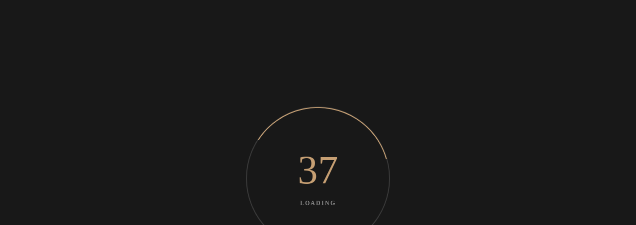

--- FILE ---
content_type: text/html; charset=UTF-8
request_url: https://pmsamreli.com/wedding-events/
body_size: 46399
content:

<!DOCTYPE html>
<html lang="en-US" >
	<head>
		<meta charset="UTF-8"/>
		<meta name="viewport" content="width=device-width, initial-scale=1, maximum-scale=1">
		<meta http-equiv="x-ua-compatible" content="ie=edge">
		<title>Wedding Events &#8211; PMS AMRELI</title>
<meta name='robots' content='max-image-preview:large' />
<link rel="alternate" type="application/rss+xml" title="PMS AMRELI &raquo; Feed" href="https://pmsamreli.com/feed/" />
<link rel="alternate" type="application/rss+xml" title="PMS AMRELI &raquo; Comments Feed" href="https://pmsamreli.com/comments/feed/" />
<link rel="alternate" title="oEmbed (JSON)" type="application/json+oembed" href="https://pmsamreli.com/wp-json/oembed/1.0/embed?url=https%3A%2F%2Fpmsamreli.com%2Fwedding-events%2F" />
<link rel="alternate" title="oEmbed (XML)" type="text/xml+oembed" href="https://pmsamreli.com/wp-json/oembed/1.0/embed?url=https%3A%2F%2Fpmsamreli.com%2Fwedding-events%2F&#038;format=xml" />
<style id='wp-img-auto-sizes-contain-inline-css' type='text/css'>
img:is([sizes=auto i],[sizes^="auto," i]){contain-intrinsic-size:3000px 1500px}
/*# sourceURL=wp-img-auto-sizes-contain-inline-css */
</style>

<link rel='stylesheet' id='linear-icons-css' href='https://pmsamreli.com/wp-content/themes/cassio/css/linear-icons.min.css?ver=3.4.0' type='text/css' media='all' />
<style id='wp-emoji-styles-inline-css' type='text/css'>

	img.wp-smiley, img.emoji {
		display: inline !important;
		border: none !important;
		box-shadow: none !important;
		height: 1em !important;
		width: 1em !important;
		margin: 0 0.07em !important;
		vertical-align: -0.1em !important;
		background: none !important;
		padding: 0 !important;
	}
/*# sourceURL=wp-emoji-styles-inline-css */
</style>
<style id='global-styles-inline-css' type='text/css'>
:root{--wp--preset--aspect-ratio--square: 1;--wp--preset--aspect-ratio--4-3: 4/3;--wp--preset--aspect-ratio--3-4: 3/4;--wp--preset--aspect-ratio--3-2: 3/2;--wp--preset--aspect-ratio--2-3: 2/3;--wp--preset--aspect-ratio--16-9: 16/9;--wp--preset--aspect-ratio--9-16: 9/16;--wp--preset--color--black: #000000;--wp--preset--color--cyan-bluish-gray: #abb8c3;--wp--preset--color--white: #ffffff;--wp--preset--color--pale-pink: #f78da7;--wp--preset--color--vivid-red: #cf2e2e;--wp--preset--color--luminous-vivid-orange: #ff6900;--wp--preset--color--luminous-vivid-amber: #fcb900;--wp--preset--color--light-green-cyan: #7bdcb5;--wp--preset--color--vivid-green-cyan: #00d084;--wp--preset--color--pale-cyan-blue: #8ed1fc;--wp--preset--color--vivid-cyan-blue: #0693e3;--wp--preset--color--vivid-purple: #9b51e0;--wp--preset--gradient--vivid-cyan-blue-to-vivid-purple: linear-gradient(135deg,rgb(6,147,227) 0%,rgb(155,81,224) 100%);--wp--preset--gradient--light-green-cyan-to-vivid-green-cyan: linear-gradient(135deg,rgb(122,220,180) 0%,rgb(0,208,130) 100%);--wp--preset--gradient--luminous-vivid-amber-to-luminous-vivid-orange: linear-gradient(135deg,rgb(252,185,0) 0%,rgb(255,105,0) 100%);--wp--preset--gradient--luminous-vivid-orange-to-vivid-red: linear-gradient(135deg,rgb(255,105,0) 0%,rgb(207,46,46) 100%);--wp--preset--gradient--very-light-gray-to-cyan-bluish-gray: linear-gradient(135deg,rgb(238,238,238) 0%,rgb(169,184,195) 100%);--wp--preset--gradient--cool-to-warm-spectrum: linear-gradient(135deg,rgb(74,234,220) 0%,rgb(151,120,209) 20%,rgb(207,42,186) 40%,rgb(238,44,130) 60%,rgb(251,105,98) 80%,rgb(254,248,76) 100%);--wp--preset--gradient--blush-light-purple: linear-gradient(135deg,rgb(255,206,236) 0%,rgb(152,150,240) 100%);--wp--preset--gradient--blush-bordeaux: linear-gradient(135deg,rgb(254,205,165) 0%,rgb(254,45,45) 50%,rgb(107,0,62) 100%);--wp--preset--gradient--luminous-dusk: linear-gradient(135deg,rgb(255,203,112) 0%,rgb(199,81,192) 50%,rgb(65,88,208) 100%);--wp--preset--gradient--pale-ocean: linear-gradient(135deg,rgb(255,245,203) 0%,rgb(182,227,212) 50%,rgb(51,167,181) 100%);--wp--preset--gradient--electric-grass: linear-gradient(135deg,rgb(202,248,128) 0%,rgb(113,206,126) 100%);--wp--preset--gradient--midnight: linear-gradient(135deg,rgb(2,3,129) 0%,rgb(40,116,252) 100%);--wp--preset--font-size--small: 13px;--wp--preset--font-size--medium: 20px;--wp--preset--font-size--large: 36px;--wp--preset--font-size--x-large: 42px;--wp--preset--spacing--20: 0.44rem;--wp--preset--spacing--30: 0.67rem;--wp--preset--spacing--40: 1rem;--wp--preset--spacing--50: 1.5rem;--wp--preset--spacing--60: 2.25rem;--wp--preset--spacing--70: 3.38rem;--wp--preset--spacing--80: 5.06rem;--wp--preset--shadow--natural: 6px 6px 9px rgba(0, 0, 0, 0.2);--wp--preset--shadow--deep: 12px 12px 50px rgba(0, 0, 0, 0.4);--wp--preset--shadow--sharp: 6px 6px 0px rgba(0, 0, 0, 0.2);--wp--preset--shadow--outlined: 6px 6px 0px -3px rgb(255, 255, 255), 6px 6px rgb(0, 0, 0);--wp--preset--shadow--crisp: 6px 6px 0px rgb(0, 0, 0);}:where(body) { margin: 0; }.wp-site-blocks > .alignleft { float: left; margin-right: 2em; }.wp-site-blocks > .alignright { float: right; margin-left: 2em; }.wp-site-blocks > .aligncenter { justify-content: center; margin-left: auto; margin-right: auto; }:where(.is-layout-flex){gap: 0.5em;}:where(.is-layout-grid){gap: 0.5em;}.is-layout-flow > .alignleft{float: left;margin-inline-start: 0;margin-inline-end: 2em;}.is-layout-flow > .alignright{float: right;margin-inline-start: 2em;margin-inline-end: 0;}.is-layout-flow > .aligncenter{margin-left: auto !important;margin-right: auto !important;}.is-layout-constrained > .alignleft{float: left;margin-inline-start: 0;margin-inline-end: 2em;}.is-layout-constrained > .alignright{float: right;margin-inline-start: 2em;margin-inline-end: 0;}.is-layout-constrained > .aligncenter{margin-left: auto !important;margin-right: auto !important;}.is-layout-constrained > :where(:not(.alignleft):not(.alignright):not(.alignfull)){margin-left: auto !important;margin-right: auto !important;}body .is-layout-flex{display: flex;}.is-layout-flex{flex-wrap: wrap;align-items: center;}.is-layout-flex > :is(*, div){margin: 0;}body .is-layout-grid{display: grid;}.is-layout-grid > :is(*, div){margin: 0;}body{padding-top: 0px;padding-right: 0px;padding-bottom: 0px;padding-left: 0px;}a:where(:not(.wp-element-button)){text-decoration: underline;}:root :where(.wp-element-button, .wp-block-button__link){background-color: #32373c;border-width: 0;color: #fff;font-family: inherit;font-size: inherit;font-style: inherit;font-weight: inherit;letter-spacing: inherit;line-height: inherit;padding-top: calc(0.667em + 2px);padding-right: calc(1.333em + 2px);padding-bottom: calc(0.667em + 2px);padding-left: calc(1.333em + 2px);text-decoration: none;text-transform: inherit;}.has-black-color{color: var(--wp--preset--color--black) !important;}.has-cyan-bluish-gray-color{color: var(--wp--preset--color--cyan-bluish-gray) !important;}.has-white-color{color: var(--wp--preset--color--white) !important;}.has-pale-pink-color{color: var(--wp--preset--color--pale-pink) !important;}.has-vivid-red-color{color: var(--wp--preset--color--vivid-red) !important;}.has-luminous-vivid-orange-color{color: var(--wp--preset--color--luminous-vivid-orange) !important;}.has-luminous-vivid-amber-color{color: var(--wp--preset--color--luminous-vivid-amber) !important;}.has-light-green-cyan-color{color: var(--wp--preset--color--light-green-cyan) !important;}.has-vivid-green-cyan-color{color: var(--wp--preset--color--vivid-green-cyan) !important;}.has-pale-cyan-blue-color{color: var(--wp--preset--color--pale-cyan-blue) !important;}.has-vivid-cyan-blue-color{color: var(--wp--preset--color--vivid-cyan-blue) !important;}.has-vivid-purple-color{color: var(--wp--preset--color--vivid-purple) !important;}.has-black-background-color{background-color: var(--wp--preset--color--black) !important;}.has-cyan-bluish-gray-background-color{background-color: var(--wp--preset--color--cyan-bluish-gray) !important;}.has-white-background-color{background-color: var(--wp--preset--color--white) !important;}.has-pale-pink-background-color{background-color: var(--wp--preset--color--pale-pink) !important;}.has-vivid-red-background-color{background-color: var(--wp--preset--color--vivid-red) !important;}.has-luminous-vivid-orange-background-color{background-color: var(--wp--preset--color--luminous-vivid-orange) !important;}.has-luminous-vivid-amber-background-color{background-color: var(--wp--preset--color--luminous-vivid-amber) !important;}.has-light-green-cyan-background-color{background-color: var(--wp--preset--color--light-green-cyan) !important;}.has-vivid-green-cyan-background-color{background-color: var(--wp--preset--color--vivid-green-cyan) !important;}.has-pale-cyan-blue-background-color{background-color: var(--wp--preset--color--pale-cyan-blue) !important;}.has-vivid-cyan-blue-background-color{background-color: var(--wp--preset--color--vivid-cyan-blue) !important;}.has-vivid-purple-background-color{background-color: var(--wp--preset--color--vivid-purple) !important;}.has-black-border-color{border-color: var(--wp--preset--color--black) !important;}.has-cyan-bluish-gray-border-color{border-color: var(--wp--preset--color--cyan-bluish-gray) !important;}.has-white-border-color{border-color: var(--wp--preset--color--white) !important;}.has-pale-pink-border-color{border-color: var(--wp--preset--color--pale-pink) !important;}.has-vivid-red-border-color{border-color: var(--wp--preset--color--vivid-red) !important;}.has-luminous-vivid-orange-border-color{border-color: var(--wp--preset--color--luminous-vivid-orange) !important;}.has-luminous-vivid-amber-border-color{border-color: var(--wp--preset--color--luminous-vivid-amber) !important;}.has-light-green-cyan-border-color{border-color: var(--wp--preset--color--light-green-cyan) !important;}.has-vivid-green-cyan-border-color{border-color: var(--wp--preset--color--vivid-green-cyan) !important;}.has-pale-cyan-blue-border-color{border-color: var(--wp--preset--color--pale-cyan-blue) !important;}.has-vivid-cyan-blue-border-color{border-color: var(--wp--preset--color--vivid-cyan-blue) !important;}.has-vivid-purple-border-color{border-color: var(--wp--preset--color--vivid-purple) !important;}.has-vivid-cyan-blue-to-vivid-purple-gradient-background{background: var(--wp--preset--gradient--vivid-cyan-blue-to-vivid-purple) !important;}.has-light-green-cyan-to-vivid-green-cyan-gradient-background{background: var(--wp--preset--gradient--light-green-cyan-to-vivid-green-cyan) !important;}.has-luminous-vivid-amber-to-luminous-vivid-orange-gradient-background{background: var(--wp--preset--gradient--luminous-vivid-amber-to-luminous-vivid-orange) !important;}.has-luminous-vivid-orange-to-vivid-red-gradient-background{background: var(--wp--preset--gradient--luminous-vivid-orange-to-vivid-red) !important;}.has-very-light-gray-to-cyan-bluish-gray-gradient-background{background: var(--wp--preset--gradient--very-light-gray-to-cyan-bluish-gray) !important;}.has-cool-to-warm-spectrum-gradient-background{background: var(--wp--preset--gradient--cool-to-warm-spectrum) !important;}.has-blush-light-purple-gradient-background{background: var(--wp--preset--gradient--blush-light-purple) !important;}.has-blush-bordeaux-gradient-background{background: var(--wp--preset--gradient--blush-bordeaux) !important;}.has-luminous-dusk-gradient-background{background: var(--wp--preset--gradient--luminous-dusk) !important;}.has-pale-ocean-gradient-background{background: var(--wp--preset--gradient--pale-ocean) !important;}.has-electric-grass-gradient-background{background: var(--wp--preset--gradient--electric-grass) !important;}.has-midnight-gradient-background{background: var(--wp--preset--gradient--midnight) !important;}.has-small-font-size{font-size: var(--wp--preset--font-size--small) !important;}.has-medium-font-size{font-size: var(--wp--preset--font-size--medium) !important;}.has-large-font-size{font-size: var(--wp--preset--font-size--large) !important;}.has-x-large-font-size{font-size: var(--wp--preset--font-size--x-large) !important;}
:where(.wp-block-post-template.is-layout-flex){gap: 1.25em;}:where(.wp-block-post-template.is-layout-grid){gap: 1.25em;}
:where(.wp-block-term-template.is-layout-flex){gap: 1.25em;}:where(.wp-block-term-template.is-layout-grid){gap: 1.25em;}
:where(.wp-block-columns.is-layout-flex){gap: 2em;}:where(.wp-block-columns.is-layout-grid){gap: 2em;}
:root :where(.wp-block-pullquote){font-size: 1.5em;line-height: 1.6;}
/*# sourceURL=global-styles-inline-css */
</style>
<link rel='stylesheet' id='contact-form-7-css' href='https://pmsamreli.com/wp-content/plugins/contact-form-7/includes/css/styles.css?ver=6.1.4' type='text/css' media='all' />
<style id='contact-form-7-inline-css' type='text/css'>
.wpcf7-mail-sent-ok, .wpcf7 form.sent .wpcf7-response-output, .wpcf7-mail-sent-ng, .wpcf7 form.failed .wpcf7-response-output { display: none !important; }
/*# sourceURL=contact-form-7-inline-css */
</style>
<link rel='stylesheet' id='htbbootstrap-css' href='https://pmsamreli.com/wp-content/plugins/ht-mega-for-elementor/assets/css/htbbootstrap.css?ver=3.0.4' type='text/css' media='all' />
<link rel='stylesheet' id='font-awesome-css' href='https://pmsamreli.com/wp-content/plugins/elementor/assets/lib/font-awesome/css/font-awesome.min.css?ver=4.7.0' type='text/css' media='all' />
<link rel='stylesheet' id='htmega-animation-css' href='https://pmsamreli.com/wp-content/plugins/ht-mega-for-elementor/assets/css/animation.css?ver=3.0.4' type='text/css' media='all' />
<link rel='stylesheet' id='htmega-keyframes-css' href='https://pmsamreli.com/wp-content/plugins/ht-mega-for-elementor/assets/css/htmega-keyframes.css?ver=3.0.4' type='text/css' media='all' />
<link rel='stylesheet' id='htmega-global-style-min-css' href='https://pmsamreli.com/wp-content/plugins/ht-mega-for-elementor/assets/css/htmega-global-style.min.css?ver=3.0.4' type='text/css' media='all' />
<link rel='stylesheet' id='cassio-style-css' href='https://pmsamreli.com/wp-content/themes/cassio/style.css?ver=6.9' type='text/css' media='all' />
<link rel='stylesheet' id='cassio-child-style-css' href='https://pmsamreli.com/wp-content/themes/cassio-child/style.css?ver=1.2.3' type='text/css' media='all' />
<link rel='stylesheet' id='swiper-css' href='https://pmsamreli.com/wp-content/plugins/elementor/assets/lib/swiper/v8/css/swiper.min.css?ver=8.4.5' type='text/css' media='all' />
<link rel='stylesheet' id='bootstrap-grid-css' href='https://pmsamreli.com/wp-content/themes/cassio/css/bootstrap-grid.min.css?ver=4.1.3' type='text/css' media='all' />
<link rel='stylesheet' id='bootstrap-reboot-css' href='https://pmsamreli.com/wp-content/themes/cassio/css/bootstrap-reboot.min.css?ver=4.1.3' type='text/css' media='all' />
<link rel='stylesheet' id='material-icons-css' href='https://pmsamreli.com/wp-content/themes/cassio/css/material-icons.min.css?ver=3.0.1' type='text/css' media='all' />
<link rel='stylesheet' id='magnific-popup-css' href='https://pmsamreli.com/wp-content/plugins/ht-mega-for-elementor/assets/css/magnific-popup.css?ver=3.0.4' type='text/css' media='all' />
<link rel='stylesheet' id='cassio-main-style-css' href='https://pmsamreli.com/wp-content/themes/cassio/css/main.css?ver=3.4.0' type='text/css' media='all' />
<style id='cassio-main-style-inline-css' type='text/css'>
.cursor-progress, .cursor-progress * { cursor: progress; }
/*# sourceURL=cassio-main-style-inline-css */
</style>
<link rel='stylesheet' id='cassio-theme-style-css' href='https://pmsamreli.com/wp-content/themes/cassio/style.css?ver=3.4.0' type='text/css' media='all' />
<link rel='stylesheet' id='elementor-icons-css' href='https://pmsamreli.com/wp-content/plugins/elementor/assets/lib/eicons/css/elementor-icons.min.css?ver=5.45.0' type='text/css' media='all' />
<link rel='stylesheet' id='elementor-frontend-css' href='https://pmsamreli.com/wp-content/uploads/elementor/css/custom-frontend.min.css?ver=1768724990' type='text/css' media='all' />
<style id='elementor-frontend-inline-css' type='text/css'>
.elementor-section.elementor-section-boxed > .elementor-container{max-width:1140px;}.e-con{--container-max-width:1140px;}.elementor-widget:not(:last-child){margin-block-end:20px;}.elementor-element{--widgets-spacing:20px 20px;--widgets-spacing-row:20px;--widgets-spacing-column:20px;}{}h1.entry-title{display:var(--page-title-display);}@media(max-width:991px){.elementor-section.elementor-section-boxed > .elementor-container{max-width:1024px;}.e-con{--container-max-width:1024px;}}@media(max-width:767px){.elementor-section.elementor-section-boxed > .elementor-container{max-width:767px;}.e-con{--container-max-width:767px;}}
.elementor-1710 .elementor-element.elementor-element-6613aa99.elementor-widget_vertical-captions .elementor-widget-container{padding:0 calc(2vw);}.elementor-1710 .elementor-element.elementor-element-6613aa99 .grid{margin:calc(-2vw) calc(-2vw);}.elementor-1710 .elementor-element.elementor-element-6613aa99 .grid__item{padding:calc(2vw);}.elementor-1710 .elementor-element.elementor-element-6613aa99 .grid_fancy:not(.grid_fancy-disable) .grid__item:nth-child(3){margin-top:2vw;}@media(max-width:991px){.elementor-1710 .elementor-element.elementor-element-6613aa99 .grid_fancy:not(.grid_fancy-disable) .grid__item:nth-child(3){margin-top:0;}.elementor-1710 .elementor-element.elementor-element-6613aa99.elementor-widget_vertical-captions .elementor-widget-container{padding:0 calc(40px);}.elementor-1710 .elementor-element.elementor-element-6613aa99 .grid{margin:calc(-40px) calc(-40px);}.elementor-1710 .elementor-element.elementor-element-6613aa99 .grid__item{padding:calc(40px);}}@media(max-width:767px){.elementor-1710 .elementor-element.elementor-element-6613aa99 .grid_fancy:not(.grid_fancy-disable) .grid__item:nth-child(3){margin-top:0;}.elementor-1710 .elementor-element.elementor-element-6613aa99.elementor-widget_vertical-captions .elementor-widget-container{padding:0 calc(20px);}.elementor-1710 .elementor-element.elementor-element-6613aa99 .grid{margin:calc(-20px) calc(-20px);}.elementor-1710 .elementor-element.elementor-element-6613aa99 .grid__item{padding:calc(20px);}}
/*# sourceURL=elementor-frontend-inline-css */
</style>
<link rel='stylesheet' id='font-awesome-5-all-css' href='https://pmsamreli.com/wp-content/plugins/elementor/assets/lib/font-awesome/css/all.min.css?ver=3.34.1' type='text/css' media='all' />
<link rel='stylesheet' id='font-awesome-4-shim-css' href='https://pmsamreli.com/wp-content/plugins/elementor/assets/lib/font-awesome/css/v4-shims.min.css?ver=3.34.1' type='text/css' media='all' />
<script type="text/javascript" src="https://pmsamreli.com/wp-includes/js/jquery/jquery.min.js?ver=3.7.1" id="jquery-core-js"></script>
<script type="text/javascript" src="https://pmsamreli.com/wp-includes/js/jquery/jquery-migrate.min.js?ver=3.4.1" id="jquery-migrate-js"></script>
<script type="text/javascript" src="https://pmsamreli.com/wp-content/themes/cassio/js/outdated-browser-rework.min.js?ver=1.1.0" id="outdated-browser-rework-js"></script>
<script type="text/javascript" src="https://pmsamreli.com/wp-content/themes/cassio/js/modernizr.custom.min.js?ver=3.6.0" id="modernizr-js"></script>
<script type="text/javascript" src="https://pmsamreli.com/wp-content/plugins/elementor/assets/lib/font-awesome/js/v4-shims.min.js?ver=3.34.1" id="font-awesome-4-shim-js"></script>
<link rel="https://api.w.org/" href="https://pmsamreli.com/wp-json/" /><link rel="alternate" title="JSON" type="application/json" href="https://pmsamreli.com/wp-json/wp/v2/pages/1710" /><link rel="EditURI" type="application/rsd+xml" title="RSD" href="https://pmsamreli.com/xmlrpc.php?rsd" />
<meta name="generator" content="WordPress 6.9" />
<link rel="canonical" href="https://pmsamreli.com/wedding-events/" />
<link rel='shortlink' href='https://pmsamreli.com/?p=1710' />
		<!-- Custom Logo: hide header text -->
		<style id="custom-logo-css" type="text/css">
			.logo__text {
				position: absolute;
				clip-path: inset(50%);
			}
		</style>
		<meta name="generator" content="Elementor 3.34.1; features: additional_custom_breakpoints; settings: css_print_method-internal, google_font-enabled, font_display-auto">
<style type="text/css">.recentcomments a{display:inline !important;padding:0 !important;margin:0 !important;}</style>			<style>
				.e-con.e-parent:nth-of-type(n+4):not(.e-lazyloaded):not(.e-no-lazyload),
				.e-con.e-parent:nth-of-type(n+4):not(.e-lazyloaded):not(.e-no-lazyload) * {
					background-image: none !important;
				}
				@media screen and (max-height: 1024px) {
					.e-con.e-parent:nth-of-type(n+3):not(.e-lazyloaded):not(.e-no-lazyload),
					.e-con.e-parent:nth-of-type(n+3):not(.e-lazyloaded):not(.e-no-lazyload) * {
						background-image: none !important;
					}
				}
				@media screen and (max-height: 640px) {
					.e-con.e-parent:nth-of-type(n+2):not(.e-lazyloaded):not(.e-no-lazyload),
					.e-con.e-parent:nth-of-type(n+2):not(.e-lazyloaded):not(.e-no-lazyload) * {
						background-image: none !important;
					}
				}
			</style>
			<style id="kirki-inline-styles">:root{--color-accent-primary-1:#c69f73;--color-accent-primary-2:#ebe6dd;--color-accent-primary-3:#c9bcae;--color-accent-primary-4:#837567;--color-accent-secondary-1:#628ab2;--color-accent-secondary-2:#3c556e;--color-accent-secondary-3:#283847;--color-accent-secondary-4:#162330;--distance-max-xlarge:400;--distance-min-xlarge:160;--distance-max-large:300;--distance-min-large:100;--distance-max-normal:200;--distance-min-normal:60;--distance-max-small:80;--distance-min-small:40;--distance-max-xsmall:60;--distance-min-xsmall:40;--font-primary:Roboto;--font-secondary:Playfair Display;--xxl-max-font-size:167;--xxl-min-font-size:42;--xxl-line-height:1.1;--xxl-font-weight:bold;--xl-max-font-size:107;--xl-min-font-size:42;--xl-line-height:1.1;--xl-font-weight:bold;--h1-max-font-size:65;--h1-min-font-size:34;--h1-line-height:1.28;--h1-font-weight:bold;--h2-max-font-size:52;--h2-min-font-size:30;--h2-line-height:1.38;--h2-font-weight:bold;--h3-max-font-size:42;--h3-min-font-size:26;--h3-line-height:1.57;--h3-font-weight:bold;--h4-max-font-size:33;--h4-min-font-size:22;--h4-line-height:1.61;--h4-font-weight:bold;--h5-max-font-size:20;--h5-min-font-size:18;--h5-line-height:1.7;--h5-font-weight:bold;--h6-max-font-size:20;--h6-min-font-size:16;--h6-line-height:1.81;--h6-font-weight:bold;--paragraph-max-font-size:18;--paragraph-min-font-size:16;--paragraph-line-height:1.8;--paragraph-font-weight:normal;--subheading-max-font-size:13;--subheading-min-font-size:11;--subheading-line-height:1.75;--subheading-font-weight:bold;--blockquote-max-font-size:20;--blockquote-min-font-size:16;--blockquote-line-height:1.7;--blockquote-font-weight:normal;--preloader-counter-max-font-size:107;--preloader-counter-min-font-size:42;--preloader-counter-line-height:1.1;--preloader-counter-font-weight:100;--menu-overlay-top-max-font-size:42;--menu-overlay-top-min-font-size:28;--menu-overlay-top-line-height:1.8;--menu-overlay-top-font-weight:bold;--menu-overlay-sub-max-font-size:26;--menu-overlay-sub-min-font-size:20;--menu-overlay-sub-line-height:1.2;--menu-overlay-sub-font-weight:bold;--menu-classic-max-font-size:13;--menu-classic-min-font-size:13;--menu-classic-line-height:1.8;--menu-classic-font-weight:normal;--button-max-font-size:13;--button-min-font-size:13;--button-icon-max-font-size:24;--button-icon-min-font-size:20;--button-line-height:1.8;--button-font-weight:bold;--link-max-font-size:13;--link-min-font-size:13;--link-icon-max-font-size:20;--link-icon-min-font-size:20;--link-line-height:1.8;--link-font-weight:bold;--portfolio-prev-next-max-font-size:52;--portfolio-prev-next-min-font-size:34;--portfolio-prev-next-line-height:1.3;--portfolio-prev-next-font-weight:bold;--preloader-circle-max-size:350;--preloader-circle-min-size:200;}.header__curtain:after{background-color:rgba(24,24,24,0);}@media (min-width: 768px){.logo__wrapper-img img{height:80px;}}@media (max-width: 769px){.logo__wrapper-img img{height:80px;}}@media (max-width: 480px){.logo__wrapper-img img{height:80px;}}/* cyrillic-ext */
@font-face {
  font-family: 'Roboto';
  font-style: italic;
  font-weight: 700;
  font-stretch: 100%;
  font-display: swap;
  src: url(https://pmsamreli.com/wp-content/fonts/roboto/KFOKCnqEu92Fr1Mu53ZEC9_Vu3r1gIhOszmOClHrs6ljXfMMLmbXuAX-k2Qn.woff2) format('woff2');
  unicode-range: U+0460-052F, U+1C80-1C8A, U+20B4, U+2DE0-2DFF, U+A640-A69F, U+FE2E-FE2F;
}
/* cyrillic */
@font-face {
  font-family: 'Roboto';
  font-style: italic;
  font-weight: 700;
  font-stretch: 100%;
  font-display: swap;
  src: url(https://pmsamreli.com/wp-content/fonts/roboto/KFOKCnqEu92Fr1Mu53ZEC9_Vu3r1gIhOszmOClHrs6ljXfMMLmbXuAz-k2Qn.woff2) format('woff2');
  unicode-range: U+0301, U+0400-045F, U+0490-0491, U+04B0-04B1, U+2116;
}
/* greek-ext */
@font-face {
  font-family: 'Roboto';
  font-style: italic;
  font-weight: 700;
  font-stretch: 100%;
  font-display: swap;
  src: url(https://pmsamreli.com/wp-content/fonts/roboto/KFOKCnqEu92Fr1Mu53ZEC9_Vu3r1gIhOszmOClHrs6ljXfMMLmbXuAT-k2Qn.woff2) format('woff2');
  unicode-range: U+1F00-1FFF;
}
/* greek */
@font-face {
  font-family: 'Roboto';
  font-style: italic;
  font-weight: 700;
  font-stretch: 100%;
  font-display: swap;
  src: url(https://pmsamreli.com/wp-content/fonts/roboto/KFOKCnqEu92Fr1Mu53ZEC9_Vu3r1gIhOszmOClHrs6ljXfMMLmbXuAv-k2Qn.woff2) format('woff2');
  unicode-range: U+0370-0377, U+037A-037F, U+0384-038A, U+038C, U+038E-03A1, U+03A3-03FF;
}
/* math */
@font-face {
  font-family: 'Roboto';
  font-style: italic;
  font-weight: 700;
  font-stretch: 100%;
  font-display: swap;
  src: url(https://pmsamreli.com/wp-content/fonts/roboto/KFOKCnqEu92Fr1Mu53ZEC9_Vu3r1gIhOszmOClHrs6ljXfMMLmbXuHT-k2Qn.woff2) format('woff2');
  unicode-range: U+0302-0303, U+0305, U+0307-0308, U+0310, U+0312, U+0315, U+031A, U+0326-0327, U+032C, U+032F-0330, U+0332-0333, U+0338, U+033A, U+0346, U+034D, U+0391-03A1, U+03A3-03A9, U+03B1-03C9, U+03D1, U+03D5-03D6, U+03F0-03F1, U+03F4-03F5, U+2016-2017, U+2034-2038, U+203C, U+2040, U+2043, U+2047, U+2050, U+2057, U+205F, U+2070-2071, U+2074-208E, U+2090-209C, U+20D0-20DC, U+20E1, U+20E5-20EF, U+2100-2112, U+2114-2115, U+2117-2121, U+2123-214F, U+2190, U+2192, U+2194-21AE, U+21B0-21E5, U+21F1-21F2, U+21F4-2211, U+2213-2214, U+2216-22FF, U+2308-230B, U+2310, U+2319, U+231C-2321, U+2336-237A, U+237C, U+2395, U+239B-23B7, U+23D0, U+23DC-23E1, U+2474-2475, U+25AF, U+25B3, U+25B7, U+25BD, U+25C1, U+25CA, U+25CC, U+25FB, U+266D-266F, U+27C0-27FF, U+2900-2AFF, U+2B0E-2B11, U+2B30-2B4C, U+2BFE, U+3030, U+FF5B, U+FF5D, U+1D400-1D7FF, U+1EE00-1EEFF;
}
/* symbols */
@font-face {
  font-family: 'Roboto';
  font-style: italic;
  font-weight: 700;
  font-stretch: 100%;
  font-display: swap;
  src: url(https://pmsamreli.com/wp-content/fonts/roboto/KFOKCnqEu92Fr1Mu53ZEC9_Vu3r1gIhOszmOClHrs6ljXfMMLmbXuGb-k2Qn.woff2) format('woff2');
  unicode-range: U+0001-000C, U+000E-001F, U+007F-009F, U+20DD-20E0, U+20E2-20E4, U+2150-218F, U+2190, U+2192, U+2194-2199, U+21AF, U+21E6-21F0, U+21F3, U+2218-2219, U+2299, U+22C4-22C6, U+2300-243F, U+2440-244A, U+2460-24FF, U+25A0-27BF, U+2800-28FF, U+2921-2922, U+2981, U+29BF, U+29EB, U+2B00-2BFF, U+4DC0-4DFF, U+FFF9-FFFB, U+10140-1018E, U+10190-1019C, U+101A0, U+101D0-101FD, U+102E0-102FB, U+10E60-10E7E, U+1D2C0-1D2D3, U+1D2E0-1D37F, U+1F000-1F0FF, U+1F100-1F1AD, U+1F1E6-1F1FF, U+1F30D-1F30F, U+1F315, U+1F31C, U+1F31E, U+1F320-1F32C, U+1F336, U+1F378, U+1F37D, U+1F382, U+1F393-1F39F, U+1F3A7-1F3A8, U+1F3AC-1F3AF, U+1F3C2, U+1F3C4-1F3C6, U+1F3CA-1F3CE, U+1F3D4-1F3E0, U+1F3ED, U+1F3F1-1F3F3, U+1F3F5-1F3F7, U+1F408, U+1F415, U+1F41F, U+1F426, U+1F43F, U+1F441-1F442, U+1F444, U+1F446-1F449, U+1F44C-1F44E, U+1F453, U+1F46A, U+1F47D, U+1F4A3, U+1F4B0, U+1F4B3, U+1F4B9, U+1F4BB, U+1F4BF, U+1F4C8-1F4CB, U+1F4D6, U+1F4DA, U+1F4DF, U+1F4E3-1F4E6, U+1F4EA-1F4ED, U+1F4F7, U+1F4F9-1F4FB, U+1F4FD-1F4FE, U+1F503, U+1F507-1F50B, U+1F50D, U+1F512-1F513, U+1F53E-1F54A, U+1F54F-1F5FA, U+1F610, U+1F650-1F67F, U+1F687, U+1F68D, U+1F691, U+1F694, U+1F698, U+1F6AD, U+1F6B2, U+1F6B9-1F6BA, U+1F6BC, U+1F6C6-1F6CF, U+1F6D3-1F6D7, U+1F6E0-1F6EA, U+1F6F0-1F6F3, U+1F6F7-1F6FC, U+1F700-1F7FF, U+1F800-1F80B, U+1F810-1F847, U+1F850-1F859, U+1F860-1F887, U+1F890-1F8AD, U+1F8B0-1F8BB, U+1F8C0-1F8C1, U+1F900-1F90B, U+1F93B, U+1F946, U+1F984, U+1F996, U+1F9E9, U+1FA00-1FA6F, U+1FA70-1FA7C, U+1FA80-1FA89, U+1FA8F-1FAC6, U+1FACE-1FADC, U+1FADF-1FAE9, U+1FAF0-1FAF8, U+1FB00-1FBFF;
}
/* vietnamese */
@font-face {
  font-family: 'Roboto';
  font-style: italic;
  font-weight: 700;
  font-stretch: 100%;
  font-display: swap;
  src: url(https://pmsamreli.com/wp-content/fonts/roboto/KFOKCnqEu92Fr1Mu53ZEC9_Vu3r1gIhOszmOClHrs6ljXfMMLmbXuAf-k2Qn.woff2) format('woff2');
  unicode-range: U+0102-0103, U+0110-0111, U+0128-0129, U+0168-0169, U+01A0-01A1, U+01AF-01B0, U+0300-0301, U+0303-0304, U+0308-0309, U+0323, U+0329, U+1EA0-1EF9, U+20AB;
}
/* latin-ext */
@font-face {
  font-family: 'Roboto';
  font-style: italic;
  font-weight: 700;
  font-stretch: 100%;
  font-display: swap;
  src: url(https://pmsamreli.com/wp-content/fonts/roboto/KFOKCnqEu92Fr1Mu53ZEC9_Vu3r1gIhOszmOClHrs6ljXfMMLmbXuAb-k2Qn.woff2) format('woff2');
  unicode-range: U+0100-02BA, U+02BD-02C5, U+02C7-02CC, U+02CE-02D7, U+02DD-02FF, U+0304, U+0308, U+0329, U+1D00-1DBF, U+1E00-1E9F, U+1EF2-1EFF, U+2020, U+20A0-20AB, U+20AD-20C0, U+2113, U+2C60-2C7F, U+A720-A7FF;
}
/* latin */
@font-face {
  font-family: 'Roboto';
  font-style: italic;
  font-weight: 700;
  font-stretch: 100%;
  font-display: swap;
  src: url(https://pmsamreli.com/wp-content/fonts/roboto/KFOKCnqEu92Fr1Mu53ZEC9_Vu3r1gIhOszmOClHrs6ljXfMMLmbXuAj-kw.woff2) format('woff2');
  unicode-range: U+0000-00FF, U+0131, U+0152-0153, U+02BB-02BC, U+02C6, U+02DA, U+02DC, U+0304, U+0308, U+0329, U+2000-206F, U+20AC, U+2122, U+2191, U+2193, U+2212, U+2215, U+FEFF, U+FFFD;
}
/* cyrillic-ext */
@font-face {
  font-family: 'Roboto';
  font-style: normal;
  font-weight: 100;
  font-stretch: 100%;
  font-display: swap;
  src: url(https://pmsamreli.com/wp-content/fonts/roboto/KFO7CnqEu92Fr1ME7kSn66aGLdTylUAMa3GUBGEe.woff2) format('woff2');
  unicode-range: U+0460-052F, U+1C80-1C8A, U+20B4, U+2DE0-2DFF, U+A640-A69F, U+FE2E-FE2F;
}
/* cyrillic */
@font-face {
  font-family: 'Roboto';
  font-style: normal;
  font-weight: 100;
  font-stretch: 100%;
  font-display: swap;
  src: url(https://pmsamreli.com/wp-content/fonts/roboto/KFO7CnqEu92Fr1ME7kSn66aGLdTylUAMa3iUBGEe.woff2) format('woff2');
  unicode-range: U+0301, U+0400-045F, U+0490-0491, U+04B0-04B1, U+2116;
}
/* greek-ext */
@font-face {
  font-family: 'Roboto';
  font-style: normal;
  font-weight: 100;
  font-stretch: 100%;
  font-display: swap;
  src: url(https://pmsamreli.com/wp-content/fonts/roboto/KFO7CnqEu92Fr1ME7kSn66aGLdTylUAMa3CUBGEe.woff2) format('woff2');
  unicode-range: U+1F00-1FFF;
}
/* greek */
@font-face {
  font-family: 'Roboto';
  font-style: normal;
  font-weight: 100;
  font-stretch: 100%;
  font-display: swap;
  src: url(https://pmsamreli.com/wp-content/fonts/roboto/KFO7CnqEu92Fr1ME7kSn66aGLdTylUAMa3-UBGEe.woff2) format('woff2');
  unicode-range: U+0370-0377, U+037A-037F, U+0384-038A, U+038C, U+038E-03A1, U+03A3-03FF;
}
/* math */
@font-face {
  font-family: 'Roboto';
  font-style: normal;
  font-weight: 100;
  font-stretch: 100%;
  font-display: swap;
  src: url(https://pmsamreli.com/wp-content/fonts/roboto/KFO7CnqEu92Fr1ME7kSn66aGLdTylUAMawCUBGEe.woff2) format('woff2');
  unicode-range: U+0302-0303, U+0305, U+0307-0308, U+0310, U+0312, U+0315, U+031A, U+0326-0327, U+032C, U+032F-0330, U+0332-0333, U+0338, U+033A, U+0346, U+034D, U+0391-03A1, U+03A3-03A9, U+03B1-03C9, U+03D1, U+03D5-03D6, U+03F0-03F1, U+03F4-03F5, U+2016-2017, U+2034-2038, U+203C, U+2040, U+2043, U+2047, U+2050, U+2057, U+205F, U+2070-2071, U+2074-208E, U+2090-209C, U+20D0-20DC, U+20E1, U+20E5-20EF, U+2100-2112, U+2114-2115, U+2117-2121, U+2123-214F, U+2190, U+2192, U+2194-21AE, U+21B0-21E5, U+21F1-21F2, U+21F4-2211, U+2213-2214, U+2216-22FF, U+2308-230B, U+2310, U+2319, U+231C-2321, U+2336-237A, U+237C, U+2395, U+239B-23B7, U+23D0, U+23DC-23E1, U+2474-2475, U+25AF, U+25B3, U+25B7, U+25BD, U+25C1, U+25CA, U+25CC, U+25FB, U+266D-266F, U+27C0-27FF, U+2900-2AFF, U+2B0E-2B11, U+2B30-2B4C, U+2BFE, U+3030, U+FF5B, U+FF5D, U+1D400-1D7FF, U+1EE00-1EEFF;
}
/* symbols */
@font-face {
  font-family: 'Roboto';
  font-style: normal;
  font-weight: 100;
  font-stretch: 100%;
  font-display: swap;
  src: url(https://pmsamreli.com/wp-content/fonts/roboto/KFO7CnqEu92Fr1ME7kSn66aGLdTylUAMaxKUBGEe.woff2) format('woff2');
  unicode-range: U+0001-000C, U+000E-001F, U+007F-009F, U+20DD-20E0, U+20E2-20E4, U+2150-218F, U+2190, U+2192, U+2194-2199, U+21AF, U+21E6-21F0, U+21F3, U+2218-2219, U+2299, U+22C4-22C6, U+2300-243F, U+2440-244A, U+2460-24FF, U+25A0-27BF, U+2800-28FF, U+2921-2922, U+2981, U+29BF, U+29EB, U+2B00-2BFF, U+4DC0-4DFF, U+FFF9-FFFB, U+10140-1018E, U+10190-1019C, U+101A0, U+101D0-101FD, U+102E0-102FB, U+10E60-10E7E, U+1D2C0-1D2D3, U+1D2E0-1D37F, U+1F000-1F0FF, U+1F100-1F1AD, U+1F1E6-1F1FF, U+1F30D-1F30F, U+1F315, U+1F31C, U+1F31E, U+1F320-1F32C, U+1F336, U+1F378, U+1F37D, U+1F382, U+1F393-1F39F, U+1F3A7-1F3A8, U+1F3AC-1F3AF, U+1F3C2, U+1F3C4-1F3C6, U+1F3CA-1F3CE, U+1F3D4-1F3E0, U+1F3ED, U+1F3F1-1F3F3, U+1F3F5-1F3F7, U+1F408, U+1F415, U+1F41F, U+1F426, U+1F43F, U+1F441-1F442, U+1F444, U+1F446-1F449, U+1F44C-1F44E, U+1F453, U+1F46A, U+1F47D, U+1F4A3, U+1F4B0, U+1F4B3, U+1F4B9, U+1F4BB, U+1F4BF, U+1F4C8-1F4CB, U+1F4D6, U+1F4DA, U+1F4DF, U+1F4E3-1F4E6, U+1F4EA-1F4ED, U+1F4F7, U+1F4F9-1F4FB, U+1F4FD-1F4FE, U+1F503, U+1F507-1F50B, U+1F50D, U+1F512-1F513, U+1F53E-1F54A, U+1F54F-1F5FA, U+1F610, U+1F650-1F67F, U+1F687, U+1F68D, U+1F691, U+1F694, U+1F698, U+1F6AD, U+1F6B2, U+1F6B9-1F6BA, U+1F6BC, U+1F6C6-1F6CF, U+1F6D3-1F6D7, U+1F6E0-1F6EA, U+1F6F0-1F6F3, U+1F6F7-1F6FC, U+1F700-1F7FF, U+1F800-1F80B, U+1F810-1F847, U+1F850-1F859, U+1F860-1F887, U+1F890-1F8AD, U+1F8B0-1F8BB, U+1F8C0-1F8C1, U+1F900-1F90B, U+1F93B, U+1F946, U+1F984, U+1F996, U+1F9E9, U+1FA00-1FA6F, U+1FA70-1FA7C, U+1FA80-1FA89, U+1FA8F-1FAC6, U+1FACE-1FADC, U+1FADF-1FAE9, U+1FAF0-1FAF8, U+1FB00-1FBFF;
}
/* vietnamese */
@font-face {
  font-family: 'Roboto';
  font-style: normal;
  font-weight: 100;
  font-stretch: 100%;
  font-display: swap;
  src: url(https://pmsamreli.com/wp-content/fonts/roboto/KFO7CnqEu92Fr1ME7kSn66aGLdTylUAMa3OUBGEe.woff2) format('woff2');
  unicode-range: U+0102-0103, U+0110-0111, U+0128-0129, U+0168-0169, U+01A0-01A1, U+01AF-01B0, U+0300-0301, U+0303-0304, U+0308-0309, U+0323, U+0329, U+1EA0-1EF9, U+20AB;
}
/* latin-ext */
@font-face {
  font-family: 'Roboto';
  font-style: normal;
  font-weight: 100;
  font-stretch: 100%;
  font-display: swap;
  src: url(https://pmsamreli.com/wp-content/fonts/roboto/KFO7CnqEu92Fr1ME7kSn66aGLdTylUAMa3KUBGEe.woff2) format('woff2');
  unicode-range: U+0100-02BA, U+02BD-02C5, U+02C7-02CC, U+02CE-02D7, U+02DD-02FF, U+0304, U+0308, U+0329, U+1D00-1DBF, U+1E00-1E9F, U+1EF2-1EFF, U+2020, U+20A0-20AB, U+20AD-20C0, U+2113, U+2C60-2C7F, U+A720-A7FF;
}
/* latin */
@font-face {
  font-family: 'Roboto';
  font-style: normal;
  font-weight: 100;
  font-stretch: 100%;
  font-display: swap;
  src: url(https://pmsamreli.com/wp-content/fonts/roboto/KFO7CnqEu92Fr1ME7kSn66aGLdTylUAMa3yUBA.woff2) format('woff2');
  unicode-range: U+0000-00FF, U+0131, U+0152-0153, U+02BB-02BC, U+02C6, U+02DA, U+02DC, U+0304, U+0308, U+0329, U+2000-206F, U+20AC, U+2122, U+2191, U+2193, U+2212, U+2215, U+FEFF, U+FFFD;
}
/* cyrillic-ext */
@font-face {
  font-family: 'Roboto';
  font-style: normal;
  font-weight: 400;
  font-stretch: 100%;
  font-display: swap;
  src: url(https://pmsamreli.com/wp-content/fonts/roboto/KFO7CnqEu92Fr1ME7kSn66aGLdTylUAMa3GUBGEe.woff2) format('woff2');
  unicode-range: U+0460-052F, U+1C80-1C8A, U+20B4, U+2DE0-2DFF, U+A640-A69F, U+FE2E-FE2F;
}
/* cyrillic */
@font-face {
  font-family: 'Roboto';
  font-style: normal;
  font-weight: 400;
  font-stretch: 100%;
  font-display: swap;
  src: url(https://pmsamreli.com/wp-content/fonts/roboto/KFO7CnqEu92Fr1ME7kSn66aGLdTylUAMa3iUBGEe.woff2) format('woff2');
  unicode-range: U+0301, U+0400-045F, U+0490-0491, U+04B0-04B1, U+2116;
}
/* greek-ext */
@font-face {
  font-family: 'Roboto';
  font-style: normal;
  font-weight: 400;
  font-stretch: 100%;
  font-display: swap;
  src: url(https://pmsamreli.com/wp-content/fonts/roboto/KFO7CnqEu92Fr1ME7kSn66aGLdTylUAMa3CUBGEe.woff2) format('woff2');
  unicode-range: U+1F00-1FFF;
}
/* greek */
@font-face {
  font-family: 'Roboto';
  font-style: normal;
  font-weight: 400;
  font-stretch: 100%;
  font-display: swap;
  src: url(https://pmsamreli.com/wp-content/fonts/roboto/KFO7CnqEu92Fr1ME7kSn66aGLdTylUAMa3-UBGEe.woff2) format('woff2');
  unicode-range: U+0370-0377, U+037A-037F, U+0384-038A, U+038C, U+038E-03A1, U+03A3-03FF;
}
/* math */
@font-face {
  font-family: 'Roboto';
  font-style: normal;
  font-weight: 400;
  font-stretch: 100%;
  font-display: swap;
  src: url(https://pmsamreli.com/wp-content/fonts/roboto/KFO7CnqEu92Fr1ME7kSn66aGLdTylUAMawCUBGEe.woff2) format('woff2');
  unicode-range: U+0302-0303, U+0305, U+0307-0308, U+0310, U+0312, U+0315, U+031A, U+0326-0327, U+032C, U+032F-0330, U+0332-0333, U+0338, U+033A, U+0346, U+034D, U+0391-03A1, U+03A3-03A9, U+03B1-03C9, U+03D1, U+03D5-03D6, U+03F0-03F1, U+03F4-03F5, U+2016-2017, U+2034-2038, U+203C, U+2040, U+2043, U+2047, U+2050, U+2057, U+205F, U+2070-2071, U+2074-208E, U+2090-209C, U+20D0-20DC, U+20E1, U+20E5-20EF, U+2100-2112, U+2114-2115, U+2117-2121, U+2123-214F, U+2190, U+2192, U+2194-21AE, U+21B0-21E5, U+21F1-21F2, U+21F4-2211, U+2213-2214, U+2216-22FF, U+2308-230B, U+2310, U+2319, U+231C-2321, U+2336-237A, U+237C, U+2395, U+239B-23B7, U+23D0, U+23DC-23E1, U+2474-2475, U+25AF, U+25B3, U+25B7, U+25BD, U+25C1, U+25CA, U+25CC, U+25FB, U+266D-266F, U+27C0-27FF, U+2900-2AFF, U+2B0E-2B11, U+2B30-2B4C, U+2BFE, U+3030, U+FF5B, U+FF5D, U+1D400-1D7FF, U+1EE00-1EEFF;
}
/* symbols */
@font-face {
  font-family: 'Roboto';
  font-style: normal;
  font-weight: 400;
  font-stretch: 100%;
  font-display: swap;
  src: url(https://pmsamreli.com/wp-content/fonts/roboto/KFO7CnqEu92Fr1ME7kSn66aGLdTylUAMaxKUBGEe.woff2) format('woff2');
  unicode-range: U+0001-000C, U+000E-001F, U+007F-009F, U+20DD-20E0, U+20E2-20E4, U+2150-218F, U+2190, U+2192, U+2194-2199, U+21AF, U+21E6-21F0, U+21F3, U+2218-2219, U+2299, U+22C4-22C6, U+2300-243F, U+2440-244A, U+2460-24FF, U+25A0-27BF, U+2800-28FF, U+2921-2922, U+2981, U+29BF, U+29EB, U+2B00-2BFF, U+4DC0-4DFF, U+FFF9-FFFB, U+10140-1018E, U+10190-1019C, U+101A0, U+101D0-101FD, U+102E0-102FB, U+10E60-10E7E, U+1D2C0-1D2D3, U+1D2E0-1D37F, U+1F000-1F0FF, U+1F100-1F1AD, U+1F1E6-1F1FF, U+1F30D-1F30F, U+1F315, U+1F31C, U+1F31E, U+1F320-1F32C, U+1F336, U+1F378, U+1F37D, U+1F382, U+1F393-1F39F, U+1F3A7-1F3A8, U+1F3AC-1F3AF, U+1F3C2, U+1F3C4-1F3C6, U+1F3CA-1F3CE, U+1F3D4-1F3E0, U+1F3ED, U+1F3F1-1F3F3, U+1F3F5-1F3F7, U+1F408, U+1F415, U+1F41F, U+1F426, U+1F43F, U+1F441-1F442, U+1F444, U+1F446-1F449, U+1F44C-1F44E, U+1F453, U+1F46A, U+1F47D, U+1F4A3, U+1F4B0, U+1F4B3, U+1F4B9, U+1F4BB, U+1F4BF, U+1F4C8-1F4CB, U+1F4D6, U+1F4DA, U+1F4DF, U+1F4E3-1F4E6, U+1F4EA-1F4ED, U+1F4F7, U+1F4F9-1F4FB, U+1F4FD-1F4FE, U+1F503, U+1F507-1F50B, U+1F50D, U+1F512-1F513, U+1F53E-1F54A, U+1F54F-1F5FA, U+1F610, U+1F650-1F67F, U+1F687, U+1F68D, U+1F691, U+1F694, U+1F698, U+1F6AD, U+1F6B2, U+1F6B9-1F6BA, U+1F6BC, U+1F6C6-1F6CF, U+1F6D3-1F6D7, U+1F6E0-1F6EA, U+1F6F0-1F6F3, U+1F6F7-1F6FC, U+1F700-1F7FF, U+1F800-1F80B, U+1F810-1F847, U+1F850-1F859, U+1F860-1F887, U+1F890-1F8AD, U+1F8B0-1F8BB, U+1F8C0-1F8C1, U+1F900-1F90B, U+1F93B, U+1F946, U+1F984, U+1F996, U+1F9E9, U+1FA00-1FA6F, U+1FA70-1FA7C, U+1FA80-1FA89, U+1FA8F-1FAC6, U+1FACE-1FADC, U+1FADF-1FAE9, U+1FAF0-1FAF8, U+1FB00-1FBFF;
}
/* vietnamese */
@font-face {
  font-family: 'Roboto';
  font-style: normal;
  font-weight: 400;
  font-stretch: 100%;
  font-display: swap;
  src: url(https://pmsamreli.com/wp-content/fonts/roboto/KFO7CnqEu92Fr1ME7kSn66aGLdTylUAMa3OUBGEe.woff2) format('woff2');
  unicode-range: U+0102-0103, U+0110-0111, U+0128-0129, U+0168-0169, U+01A0-01A1, U+01AF-01B0, U+0300-0301, U+0303-0304, U+0308-0309, U+0323, U+0329, U+1EA0-1EF9, U+20AB;
}
/* latin-ext */
@font-face {
  font-family: 'Roboto';
  font-style: normal;
  font-weight: 400;
  font-stretch: 100%;
  font-display: swap;
  src: url(https://pmsamreli.com/wp-content/fonts/roboto/KFO7CnqEu92Fr1ME7kSn66aGLdTylUAMa3KUBGEe.woff2) format('woff2');
  unicode-range: U+0100-02BA, U+02BD-02C5, U+02C7-02CC, U+02CE-02D7, U+02DD-02FF, U+0304, U+0308, U+0329, U+1D00-1DBF, U+1E00-1E9F, U+1EF2-1EFF, U+2020, U+20A0-20AB, U+20AD-20C0, U+2113, U+2C60-2C7F, U+A720-A7FF;
}
/* latin */
@font-face {
  font-family: 'Roboto';
  font-style: normal;
  font-weight: 400;
  font-stretch: 100%;
  font-display: swap;
  src: url(https://pmsamreli.com/wp-content/fonts/roboto/KFO7CnqEu92Fr1ME7kSn66aGLdTylUAMa3yUBA.woff2) format('woff2');
  unicode-range: U+0000-00FF, U+0131, U+0152-0153, U+02BB-02BC, U+02C6, U+02DA, U+02DC, U+0304, U+0308, U+0329, U+2000-206F, U+20AC, U+2122, U+2191, U+2193, U+2212, U+2215, U+FEFF, U+FFFD;
}
/* cyrillic-ext */
@font-face {
  font-family: 'Roboto';
  font-style: normal;
  font-weight: 700;
  font-stretch: 100%;
  font-display: swap;
  src: url(https://pmsamreli.com/wp-content/fonts/roboto/KFO7CnqEu92Fr1ME7kSn66aGLdTylUAMa3GUBGEe.woff2) format('woff2');
  unicode-range: U+0460-052F, U+1C80-1C8A, U+20B4, U+2DE0-2DFF, U+A640-A69F, U+FE2E-FE2F;
}
/* cyrillic */
@font-face {
  font-family: 'Roboto';
  font-style: normal;
  font-weight: 700;
  font-stretch: 100%;
  font-display: swap;
  src: url(https://pmsamreli.com/wp-content/fonts/roboto/KFO7CnqEu92Fr1ME7kSn66aGLdTylUAMa3iUBGEe.woff2) format('woff2');
  unicode-range: U+0301, U+0400-045F, U+0490-0491, U+04B0-04B1, U+2116;
}
/* greek-ext */
@font-face {
  font-family: 'Roboto';
  font-style: normal;
  font-weight: 700;
  font-stretch: 100%;
  font-display: swap;
  src: url(https://pmsamreli.com/wp-content/fonts/roboto/KFO7CnqEu92Fr1ME7kSn66aGLdTylUAMa3CUBGEe.woff2) format('woff2');
  unicode-range: U+1F00-1FFF;
}
/* greek */
@font-face {
  font-family: 'Roboto';
  font-style: normal;
  font-weight: 700;
  font-stretch: 100%;
  font-display: swap;
  src: url(https://pmsamreli.com/wp-content/fonts/roboto/KFO7CnqEu92Fr1ME7kSn66aGLdTylUAMa3-UBGEe.woff2) format('woff2');
  unicode-range: U+0370-0377, U+037A-037F, U+0384-038A, U+038C, U+038E-03A1, U+03A3-03FF;
}
/* math */
@font-face {
  font-family: 'Roboto';
  font-style: normal;
  font-weight: 700;
  font-stretch: 100%;
  font-display: swap;
  src: url(https://pmsamreli.com/wp-content/fonts/roboto/KFO7CnqEu92Fr1ME7kSn66aGLdTylUAMawCUBGEe.woff2) format('woff2');
  unicode-range: U+0302-0303, U+0305, U+0307-0308, U+0310, U+0312, U+0315, U+031A, U+0326-0327, U+032C, U+032F-0330, U+0332-0333, U+0338, U+033A, U+0346, U+034D, U+0391-03A1, U+03A3-03A9, U+03B1-03C9, U+03D1, U+03D5-03D6, U+03F0-03F1, U+03F4-03F5, U+2016-2017, U+2034-2038, U+203C, U+2040, U+2043, U+2047, U+2050, U+2057, U+205F, U+2070-2071, U+2074-208E, U+2090-209C, U+20D0-20DC, U+20E1, U+20E5-20EF, U+2100-2112, U+2114-2115, U+2117-2121, U+2123-214F, U+2190, U+2192, U+2194-21AE, U+21B0-21E5, U+21F1-21F2, U+21F4-2211, U+2213-2214, U+2216-22FF, U+2308-230B, U+2310, U+2319, U+231C-2321, U+2336-237A, U+237C, U+2395, U+239B-23B7, U+23D0, U+23DC-23E1, U+2474-2475, U+25AF, U+25B3, U+25B7, U+25BD, U+25C1, U+25CA, U+25CC, U+25FB, U+266D-266F, U+27C0-27FF, U+2900-2AFF, U+2B0E-2B11, U+2B30-2B4C, U+2BFE, U+3030, U+FF5B, U+FF5D, U+1D400-1D7FF, U+1EE00-1EEFF;
}
/* symbols */
@font-face {
  font-family: 'Roboto';
  font-style: normal;
  font-weight: 700;
  font-stretch: 100%;
  font-display: swap;
  src: url(https://pmsamreli.com/wp-content/fonts/roboto/KFO7CnqEu92Fr1ME7kSn66aGLdTylUAMaxKUBGEe.woff2) format('woff2');
  unicode-range: U+0001-000C, U+000E-001F, U+007F-009F, U+20DD-20E0, U+20E2-20E4, U+2150-218F, U+2190, U+2192, U+2194-2199, U+21AF, U+21E6-21F0, U+21F3, U+2218-2219, U+2299, U+22C4-22C6, U+2300-243F, U+2440-244A, U+2460-24FF, U+25A0-27BF, U+2800-28FF, U+2921-2922, U+2981, U+29BF, U+29EB, U+2B00-2BFF, U+4DC0-4DFF, U+FFF9-FFFB, U+10140-1018E, U+10190-1019C, U+101A0, U+101D0-101FD, U+102E0-102FB, U+10E60-10E7E, U+1D2C0-1D2D3, U+1D2E0-1D37F, U+1F000-1F0FF, U+1F100-1F1AD, U+1F1E6-1F1FF, U+1F30D-1F30F, U+1F315, U+1F31C, U+1F31E, U+1F320-1F32C, U+1F336, U+1F378, U+1F37D, U+1F382, U+1F393-1F39F, U+1F3A7-1F3A8, U+1F3AC-1F3AF, U+1F3C2, U+1F3C4-1F3C6, U+1F3CA-1F3CE, U+1F3D4-1F3E0, U+1F3ED, U+1F3F1-1F3F3, U+1F3F5-1F3F7, U+1F408, U+1F415, U+1F41F, U+1F426, U+1F43F, U+1F441-1F442, U+1F444, U+1F446-1F449, U+1F44C-1F44E, U+1F453, U+1F46A, U+1F47D, U+1F4A3, U+1F4B0, U+1F4B3, U+1F4B9, U+1F4BB, U+1F4BF, U+1F4C8-1F4CB, U+1F4D6, U+1F4DA, U+1F4DF, U+1F4E3-1F4E6, U+1F4EA-1F4ED, U+1F4F7, U+1F4F9-1F4FB, U+1F4FD-1F4FE, U+1F503, U+1F507-1F50B, U+1F50D, U+1F512-1F513, U+1F53E-1F54A, U+1F54F-1F5FA, U+1F610, U+1F650-1F67F, U+1F687, U+1F68D, U+1F691, U+1F694, U+1F698, U+1F6AD, U+1F6B2, U+1F6B9-1F6BA, U+1F6BC, U+1F6C6-1F6CF, U+1F6D3-1F6D7, U+1F6E0-1F6EA, U+1F6F0-1F6F3, U+1F6F7-1F6FC, U+1F700-1F7FF, U+1F800-1F80B, U+1F810-1F847, U+1F850-1F859, U+1F860-1F887, U+1F890-1F8AD, U+1F8B0-1F8BB, U+1F8C0-1F8C1, U+1F900-1F90B, U+1F93B, U+1F946, U+1F984, U+1F996, U+1F9E9, U+1FA00-1FA6F, U+1FA70-1FA7C, U+1FA80-1FA89, U+1FA8F-1FAC6, U+1FACE-1FADC, U+1FADF-1FAE9, U+1FAF0-1FAF8, U+1FB00-1FBFF;
}
/* vietnamese */
@font-face {
  font-family: 'Roboto';
  font-style: normal;
  font-weight: 700;
  font-stretch: 100%;
  font-display: swap;
  src: url(https://pmsamreli.com/wp-content/fonts/roboto/KFO7CnqEu92Fr1ME7kSn66aGLdTylUAMa3OUBGEe.woff2) format('woff2');
  unicode-range: U+0102-0103, U+0110-0111, U+0128-0129, U+0168-0169, U+01A0-01A1, U+01AF-01B0, U+0300-0301, U+0303-0304, U+0308-0309, U+0323, U+0329, U+1EA0-1EF9, U+20AB;
}
/* latin-ext */
@font-face {
  font-family: 'Roboto';
  font-style: normal;
  font-weight: 700;
  font-stretch: 100%;
  font-display: swap;
  src: url(https://pmsamreli.com/wp-content/fonts/roboto/KFO7CnqEu92Fr1ME7kSn66aGLdTylUAMa3KUBGEe.woff2) format('woff2');
  unicode-range: U+0100-02BA, U+02BD-02C5, U+02C7-02CC, U+02CE-02D7, U+02DD-02FF, U+0304, U+0308, U+0329, U+1D00-1DBF, U+1E00-1E9F, U+1EF2-1EFF, U+2020, U+20A0-20AB, U+20AD-20C0, U+2113, U+2C60-2C7F, U+A720-A7FF;
}
/* latin */
@font-face {
  font-family: 'Roboto';
  font-style: normal;
  font-weight: 700;
  font-stretch: 100%;
  font-display: swap;
  src: url(https://pmsamreli.com/wp-content/fonts/roboto/KFO7CnqEu92Fr1ME7kSn66aGLdTylUAMa3yUBA.woff2) format('woff2');
  unicode-range: U+0000-00FF, U+0131, U+0152-0153, U+02BB-02BC, U+02C6, U+02DA, U+02DC, U+0304, U+0308, U+0329, U+2000-206F, U+20AC, U+2122, U+2191, U+2193, U+2212, U+2215, U+FEFF, U+FFFD;
}/* cyrillic */
@font-face {
  font-family: 'Playfair Display';
  font-style: italic;
  font-weight: 400;
  font-display: swap;
  src: url(https://pmsamreli.com/wp-content/fonts/playfair-display/nuFkD-vYSZviVYUb_rj3ij__anPXDTnohkk72xU.woff2) format('woff2');
  unicode-range: U+0301, U+0400-045F, U+0490-0491, U+04B0-04B1, U+2116;
}
/* vietnamese */
@font-face {
  font-family: 'Playfair Display';
  font-style: italic;
  font-weight: 400;
  font-display: swap;
  src: url(https://pmsamreli.com/wp-content/fonts/playfair-display/nuFkD-vYSZviVYUb_rj3ij__anPXDTnojUk72xU.woff2) format('woff2');
  unicode-range: U+0102-0103, U+0110-0111, U+0128-0129, U+0168-0169, U+01A0-01A1, U+01AF-01B0, U+0300-0301, U+0303-0304, U+0308-0309, U+0323, U+0329, U+1EA0-1EF9, U+20AB;
}
/* latin-ext */
@font-face {
  font-family: 'Playfair Display';
  font-style: italic;
  font-weight: 400;
  font-display: swap;
  src: url(https://pmsamreli.com/wp-content/fonts/playfair-display/nuFkD-vYSZviVYUb_rj3ij__anPXDTnojEk72xU.woff2) format('woff2');
  unicode-range: U+0100-02BA, U+02BD-02C5, U+02C7-02CC, U+02CE-02D7, U+02DD-02FF, U+0304, U+0308, U+0329, U+1D00-1DBF, U+1E00-1E9F, U+1EF2-1EFF, U+2020, U+20A0-20AB, U+20AD-20C0, U+2113, U+2C60-2C7F, U+A720-A7FF;
}
/* latin */
@font-face {
  font-family: 'Playfair Display';
  font-style: italic;
  font-weight: 400;
  font-display: swap;
  src: url(https://pmsamreli.com/wp-content/fonts/playfair-display/nuFkD-vYSZviVYUb_rj3ij__anPXDTnogkk7.woff2) format('woff2');
  unicode-range: U+0000-00FF, U+0131, U+0152-0153, U+02BB-02BC, U+02C6, U+02DA, U+02DC, U+0304, U+0308, U+0329, U+2000-206F, U+20AC, U+2122, U+2191, U+2193, U+2212, U+2215, U+FEFF, U+FFFD;
}
/* cyrillic */
@font-face {
  font-family: 'Playfair Display';
  font-style: italic;
  font-weight: 700;
  font-display: swap;
  src: url(https://pmsamreli.com/wp-content/fonts/playfair-display/nuFkD-vYSZviVYUb_rj3ij__anPXDTnohkk72xU.woff2) format('woff2');
  unicode-range: U+0301, U+0400-045F, U+0490-0491, U+04B0-04B1, U+2116;
}
/* vietnamese */
@font-face {
  font-family: 'Playfair Display';
  font-style: italic;
  font-weight: 700;
  font-display: swap;
  src: url(https://pmsamreli.com/wp-content/fonts/playfair-display/nuFkD-vYSZviVYUb_rj3ij__anPXDTnojUk72xU.woff2) format('woff2');
  unicode-range: U+0102-0103, U+0110-0111, U+0128-0129, U+0168-0169, U+01A0-01A1, U+01AF-01B0, U+0300-0301, U+0303-0304, U+0308-0309, U+0323, U+0329, U+1EA0-1EF9, U+20AB;
}
/* latin-ext */
@font-face {
  font-family: 'Playfair Display';
  font-style: italic;
  font-weight: 700;
  font-display: swap;
  src: url(https://pmsamreli.com/wp-content/fonts/playfair-display/nuFkD-vYSZviVYUb_rj3ij__anPXDTnojEk72xU.woff2) format('woff2');
  unicode-range: U+0100-02BA, U+02BD-02C5, U+02C7-02CC, U+02CE-02D7, U+02DD-02FF, U+0304, U+0308, U+0329, U+1D00-1DBF, U+1E00-1E9F, U+1EF2-1EFF, U+2020, U+20A0-20AB, U+20AD-20C0, U+2113, U+2C60-2C7F, U+A720-A7FF;
}
/* latin */
@font-face {
  font-family: 'Playfair Display';
  font-style: italic;
  font-weight: 700;
  font-display: swap;
  src: url(https://pmsamreli.com/wp-content/fonts/playfair-display/nuFkD-vYSZviVYUb_rj3ij__anPXDTnogkk7.woff2) format('woff2');
  unicode-range: U+0000-00FF, U+0131, U+0152-0153, U+02BB-02BC, U+02C6, U+02DA, U+02DC, U+0304, U+0308, U+0329, U+2000-206F, U+20AC, U+2122, U+2191, U+2193, U+2212, U+2215, U+FEFF, U+FFFD;
}
/* cyrillic */
@font-face {
  font-family: 'Playfair Display';
  font-style: normal;
  font-weight: 400;
  font-display: swap;
  src: url(https://pmsamreli.com/wp-content/fonts/playfair-display/nuFiD-vYSZviVYUb_rj3ij__anPXDTjYgFE_.woff2) format('woff2');
  unicode-range: U+0301, U+0400-045F, U+0490-0491, U+04B0-04B1, U+2116;
}
/* vietnamese */
@font-face {
  font-family: 'Playfair Display';
  font-style: normal;
  font-weight: 400;
  font-display: swap;
  src: url(https://pmsamreli.com/wp-content/fonts/playfair-display/nuFiD-vYSZviVYUb_rj3ij__anPXDTPYgFE_.woff2) format('woff2');
  unicode-range: U+0102-0103, U+0110-0111, U+0128-0129, U+0168-0169, U+01A0-01A1, U+01AF-01B0, U+0300-0301, U+0303-0304, U+0308-0309, U+0323, U+0329, U+1EA0-1EF9, U+20AB;
}
/* latin-ext */
@font-face {
  font-family: 'Playfair Display';
  font-style: normal;
  font-weight: 400;
  font-display: swap;
  src: url(https://pmsamreli.com/wp-content/fonts/playfair-display/nuFiD-vYSZviVYUb_rj3ij__anPXDTLYgFE_.woff2) format('woff2');
  unicode-range: U+0100-02BA, U+02BD-02C5, U+02C7-02CC, U+02CE-02D7, U+02DD-02FF, U+0304, U+0308, U+0329, U+1D00-1DBF, U+1E00-1E9F, U+1EF2-1EFF, U+2020, U+20A0-20AB, U+20AD-20C0, U+2113, U+2C60-2C7F, U+A720-A7FF;
}
/* latin */
@font-face {
  font-family: 'Playfair Display';
  font-style: normal;
  font-weight: 400;
  font-display: swap;
  src: url(https://pmsamreli.com/wp-content/fonts/playfair-display/nuFiD-vYSZviVYUb_rj3ij__anPXDTzYgA.woff2) format('woff2');
  unicode-range: U+0000-00FF, U+0131, U+0152-0153, U+02BB-02BC, U+02C6, U+02DA, U+02DC, U+0304, U+0308, U+0329, U+2000-206F, U+20AC, U+2122, U+2191, U+2193, U+2212, U+2215, U+FEFF, U+FFFD;
}
/* cyrillic */
@font-face {
  font-family: 'Playfair Display';
  font-style: normal;
  font-weight: 700;
  font-display: swap;
  src: url(https://pmsamreli.com/wp-content/fonts/playfair-display/nuFiD-vYSZviVYUb_rj3ij__anPXDTjYgFE_.woff2) format('woff2');
  unicode-range: U+0301, U+0400-045F, U+0490-0491, U+04B0-04B1, U+2116;
}
/* vietnamese */
@font-face {
  font-family: 'Playfair Display';
  font-style: normal;
  font-weight: 700;
  font-display: swap;
  src: url(https://pmsamreli.com/wp-content/fonts/playfair-display/nuFiD-vYSZviVYUb_rj3ij__anPXDTPYgFE_.woff2) format('woff2');
  unicode-range: U+0102-0103, U+0110-0111, U+0128-0129, U+0168-0169, U+01A0-01A1, U+01AF-01B0, U+0300-0301, U+0303-0304, U+0308-0309, U+0323, U+0329, U+1EA0-1EF9, U+20AB;
}
/* latin-ext */
@font-face {
  font-family: 'Playfair Display';
  font-style: normal;
  font-weight: 700;
  font-display: swap;
  src: url(https://pmsamreli.com/wp-content/fonts/playfair-display/nuFiD-vYSZviVYUb_rj3ij__anPXDTLYgFE_.woff2) format('woff2');
  unicode-range: U+0100-02BA, U+02BD-02C5, U+02C7-02CC, U+02CE-02D7, U+02DD-02FF, U+0304, U+0308, U+0329, U+1D00-1DBF, U+1E00-1E9F, U+1EF2-1EFF, U+2020, U+20A0-20AB, U+20AD-20C0, U+2113, U+2C60-2C7F, U+A720-A7FF;
}
/* latin */
@font-face {
  font-family: 'Playfair Display';
  font-style: normal;
  font-weight: 700;
  font-display: swap;
  src: url(https://pmsamreli.com/wp-content/fonts/playfair-display/nuFiD-vYSZviVYUb_rj3ij__anPXDTzYgA.woff2) format('woff2');
  unicode-range: U+0000-00FF, U+0131, U+0152-0153, U+02BB-02BC, U+02C6, U+02DA, U+02DC, U+0304, U+0308, U+0329, U+2000-206F, U+20AC, U+2122, U+2191, U+2193, U+2212, U+2215, U+FEFF, U+FFFD;
}/* cyrillic-ext */
@font-face {
  font-family: 'Roboto';
  font-style: italic;
  font-weight: 700;
  font-stretch: 100%;
  font-display: swap;
  src: url(https://pmsamreli.com/wp-content/fonts/roboto/KFOKCnqEu92Fr1Mu53ZEC9_Vu3r1gIhOszmOClHrs6ljXfMMLmbXuAX-k2Qn.woff2) format('woff2');
  unicode-range: U+0460-052F, U+1C80-1C8A, U+20B4, U+2DE0-2DFF, U+A640-A69F, U+FE2E-FE2F;
}
/* cyrillic */
@font-face {
  font-family: 'Roboto';
  font-style: italic;
  font-weight: 700;
  font-stretch: 100%;
  font-display: swap;
  src: url(https://pmsamreli.com/wp-content/fonts/roboto/KFOKCnqEu92Fr1Mu53ZEC9_Vu3r1gIhOszmOClHrs6ljXfMMLmbXuAz-k2Qn.woff2) format('woff2');
  unicode-range: U+0301, U+0400-045F, U+0490-0491, U+04B0-04B1, U+2116;
}
/* greek-ext */
@font-face {
  font-family: 'Roboto';
  font-style: italic;
  font-weight: 700;
  font-stretch: 100%;
  font-display: swap;
  src: url(https://pmsamreli.com/wp-content/fonts/roboto/KFOKCnqEu92Fr1Mu53ZEC9_Vu3r1gIhOszmOClHrs6ljXfMMLmbXuAT-k2Qn.woff2) format('woff2');
  unicode-range: U+1F00-1FFF;
}
/* greek */
@font-face {
  font-family: 'Roboto';
  font-style: italic;
  font-weight: 700;
  font-stretch: 100%;
  font-display: swap;
  src: url(https://pmsamreli.com/wp-content/fonts/roboto/KFOKCnqEu92Fr1Mu53ZEC9_Vu3r1gIhOszmOClHrs6ljXfMMLmbXuAv-k2Qn.woff2) format('woff2');
  unicode-range: U+0370-0377, U+037A-037F, U+0384-038A, U+038C, U+038E-03A1, U+03A3-03FF;
}
/* math */
@font-face {
  font-family: 'Roboto';
  font-style: italic;
  font-weight: 700;
  font-stretch: 100%;
  font-display: swap;
  src: url(https://pmsamreli.com/wp-content/fonts/roboto/KFOKCnqEu92Fr1Mu53ZEC9_Vu3r1gIhOszmOClHrs6ljXfMMLmbXuHT-k2Qn.woff2) format('woff2');
  unicode-range: U+0302-0303, U+0305, U+0307-0308, U+0310, U+0312, U+0315, U+031A, U+0326-0327, U+032C, U+032F-0330, U+0332-0333, U+0338, U+033A, U+0346, U+034D, U+0391-03A1, U+03A3-03A9, U+03B1-03C9, U+03D1, U+03D5-03D6, U+03F0-03F1, U+03F4-03F5, U+2016-2017, U+2034-2038, U+203C, U+2040, U+2043, U+2047, U+2050, U+2057, U+205F, U+2070-2071, U+2074-208E, U+2090-209C, U+20D0-20DC, U+20E1, U+20E5-20EF, U+2100-2112, U+2114-2115, U+2117-2121, U+2123-214F, U+2190, U+2192, U+2194-21AE, U+21B0-21E5, U+21F1-21F2, U+21F4-2211, U+2213-2214, U+2216-22FF, U+2308-230B, U+2310, U+2319, U+231C-2321, U+2336-237A, U+237C, U+2395, U+239B-23B7, U+23D0, U+23DC-23E1, U+2474-2475, U+25AF, U+25B3, U+25B7, U+25BD, U+25C1, U+25CA, U+25CC, U+25FB, U+266D-266F, U+27C0-27FF, U+2900-2AFF, U+2B0E-2B11, U+2B30-2B4C, U+2BFE, U+3030, U+FF5B, U+FF5D, U+1D400-1D7FF, U+1EE00-1EEFF;
}
/* symbols */
@font-face {
  font-family: 'Roboto';
  font-style: italic;
  font-weight: 700;
  font-stretch: 100%;
  font-display: swap;
  src: url(https://pmsamreli.com/wp-content/fonts/roboto/KFOKCnqEu92Fr1Mu53ZEC9_Vu3r1gIhOszmOClHrs6ljXfMMLmbXuGb-k2Qn.woff2) format('woff2');
  unicode-range: U+0001-000C, U+000E-001F, U+007F-009F, U+20DD-20E0, U+20E2-20E4, U+2150-218F, U+2190, U+2192, U+2194-2199, U+21AF, U+21E6-21F0, U+21F3, U+2218-2219, U+2299, U+22C4-22C6, U+2300-243F, U+2440-244A, U+2460-24FF, U+25A0-27BF, U+2800-28FF, U+2921-2922, U+2981, U+29BF, U+29EB, U+2B00-2BFF, U+4DC0-4DFF, U+FFF9-FFFB, U+10140-1018E, U+10190-1019C, U+101A0, U+101D0-101FD, U+102E0-102FB, U+10E60-10E7E, U+1D2C0-1D2D3, U+1D2E0-1D37F, U+1F000-1F0FF, U+1F100-1F1AD, U+1F1E6-1F1FF, U+1F30D-1F30F, U+1F315, U+1F31C, U+1F31E, U+1F320-1F32C, U+1F336, U+1F378, U+1F37D, U+1F382, U+1F393-1F39F, U+1F3A7-1F3A8, U+1F3AC-1F3AF, U+1F3C2, U+1F3C4-1F3C6, U+1F3CA-1F3CE, U+1F3D4-1F3E0, U+1F3ED, U+1F3F1-1F3F3, U+1F3F5-1F3F7, U+1F408, U+1F415, U+1F41F, U+1F426, U+1F43F, U+1F441-1F442, U+1F444, U+1F446-1F449, U+1F44C-1F44E, U+1F453, U+1F46A, U+1F47D, U+1F4A3, U+1F4B0, U+1F4B3, U+1F4B9, U+1F4BB, U+1F4BF, U+1F4C8-1F4CB, U+1F4D6, U+1F4DA, U+1F4DF, U+1F4E3-1F4E6, U+1F4EA-1F4ED, U+1F4F7, U+1F4F9-1F4FB, U+1F4FD-1F4FE, U+1F503, U+1F507-1F50B, U+1F50D, U+1F512-1F513, U+1F53E-1F54A, U+1F54F-1F5FA, U+1F610, U+1F650-1F67F, U+1F687, U+1F68D, U+1F691, U+1F694, U+1F698, U+1F6AD, U+1F6B2, U+1F6B9-1F6BA, U+1F6BC, U+1F6C6-1F6CF, U+1F6D3-1F6D7, U+1F6E0-1F6EA, U+1F6F0-1F6F3, U+1F6F7-1F6FC, U+1F700-1F7FF, U+1F800-1F80B, U+1F810-1F847, U+1F850-1F859, U+1F860-1F887, U+1F890-1F8AD, U+1F8B0-1F8BB, U+1F8C0-1F8C1, U+1F900-1F90B, U+1F93B, U+1F946, U+1F984, U+1F996, U+1F9E9, U+1FA00-1FA6F, U+1FA70-1FA7C, U+1FA80-1FA89, U+1FA8F-1FAC6, U+1FACE-1FADC, U+1FADF-1FAE9, U+1FAF0-1FAF8, U+1FB00-1FBFF;
}
/* vietnamese */
@font-face {
  font-family: 'Roboto';
  font-style: italic;
  font-weight: 700;
  font-stretch: 100%;
  font-display: swap;
  src: url(https://pmsamreli.com/wp-content/fonts/roboto/KFOKCnqEu92Fr1Mu53ZEC9_Vu3r1gIhOszmOClHrs6ljXfMMLmbXuAf-k2Qn.woff2) format('woff2');
  unicode-range: U+0102-0103, U+0110-0111, U+0128-0129, U+0168-0169, U+01A0-01A1, U+01AF-01B0, U+0300-0301, U+0303-0304, U+0308-0309, U+0323, U+0329, U+1EA0-1EF9, U+20AB;
}
/* latin-ext */
@font-face {
  font-family: 'Roboto';
  font-style: italic;
  font-weight: 700;
  font-stretch: 100%;
  font-display: swap;
  src: url(https://pmsamreli.com/wp-content/fonts/roboto/KFOKCnqEu92Fr1Mu53ZEC9_Vu3r1gIhOszmOClHrs6ljXfMMLmbXuAb-k2Qn.woff2) format('woff2');
  unicode-range: U+0100-02BA, U+02BD-02C5, U+02C7-02CC, U+02CE-02D7, U+02DD-02FF, U+0304, U+0308, U+0329, U+1D00-1DBF, U+1E00-1E9F, U+1EF2-1EFF, U+2020, U+20A0-20AB, U+20AD-20C0, U+2113, U+2C60-2C7F, U+A720-A7FF;
}
/* latin */
@font-face {
  font-family: 'Roboto';
  font-style: italic;
  font-weight: 700;
  font-stretch: 100%;
  font-display: swap;
  src: url(https://pmsamreli.com/wp-content/fonts/roboto/KFOKCnqEu92Fr1Mu53ZEC9_Vu3r1gIhOszmOClHrs6ljXfMMLmbXuAj-kw.woff2) format('woff2');
  unicode-range: U+0000-00FF, U+0131, U+0152-0153, U+02BB-02BC, U+02C6, U+02DA, U+02DC, U+0304, U+0308, U+0329, U+2000-206F, U+20AC, U+2122, U+2191, U+2193, U+2212, U+2215, U+FEFF, U+FFFD;
}
/* cyrillic-ext */
@font-face {
  font-family: 'Roboto';
  font-style: normal;
  font-weight: 100;
  font-stretch: 100%;
  font-display: swap;
  src: url(https://pmsamreli.com/wp-content/fonts/roboto/KFO7CnqEu92Fr1ME7kSn66aGLdTylUAMa3GUBGEe.woff2) format('woff2');
  unicode-range: U+0460-052F, U+1C80-1C8A, U+20B4, U+2DE0-2DFF, U+A640-A69F, U+FE2E-FE2F;
}
/* cyrillic */
@font-face {
  font-family: 'Roboto';
  font-style: normal;
  font-weight: 100;
  font-stretch: 100%;
  font-display: swap;
  src: url(https://pmsamreli.com/wp-content/fonts/roboto/KFO7CnqEu92Fr1ME7kSn66aGLdTylUAMa3iUBGEe.woff2) format('woff2');
  unicode-range: U+0301, U+0400-045F, U+0490-0491, U+04B0-04B1, U+2116;
}
/* greek-ext */
@font-face {
  font-family: 'Roboto';
  font-style: normal;
  font-weight: 100;
  font-stretch: 100%;
  font-display: swap;
  src: url(https://pmsamreli.com/wp-content/fonts/roboto/KFO7CnqEu92Fr1ME7kSn66aGLdTylUAMa3CUBGEe.woff2) format('woff2');
  unicode-range: U+1F00-1FFF;
}
/* greek */
@font-face {
  font-family: 'Roboto';
  font-style: normal;
  font-weight: 100;
  font-stretch: 100%;
  font-display: swap;
  src: url(https://pmsamreli.com/wp-content/fonts/roboto/KFO7CnqEu92Fr1ME7kSn66aGLdTylUAMa3-UBGEe.woff2) format('woff2');
  unicode-range: U+0370-0377, U+037A-037F, U+0384-038A, U+038C, U+038E-03A1, U+03A3-03FF;
}
/* math */
@font-face {
  font-family: 'Roboto';
  font-style: normal;
  font-weight: 100;
  font-stretch: 100%;
  font-display: swap;
  src: url(https://pmsamreli.com/wp-content/fonts/roboto/KFO7CnqEu92Fr1ME7kSn66aGLdTylUAMawCUBGEe.woff2) format('woff2');
  unicode-range: U+0302-0303, U+0305, U+0307-0308, U+0310, U+0312, U+0315, U+031A, U+0326-0327, U+032C, U+032F-0330, U+0332-0333, U+0338, U+033A, U+0346, U+034D, U+0391-03A1, U+03A3-03A9, U+03B1-03C9, U+03D1, U+03D5-03D6, U+03F0-03F1, U+03F4-03F5, U+2016-2017, U+2034-2038, U+203C, U+2040, U+2043, U+2047, U+2050, U+2057, U+205F, U+2070-2071, U+2074-208E, U+2090-209C, U+20D0-20DC, U+20E1, U+20E5-20EF, U+2100-2112, U+2114-2115, U+2117-2121, U+2123-214F, U+2190, U+2192, U+2194-21AE, U+21B0-21E5, U+21F1-21F2, U+21F4-2211, U+2213-2214, U+2216-22FF, U+2308-230B, U+2310, U+2319, U+231C-2321, U+2336-237A, U+237C, U+2395, U+239B-23B7, U+23D0, U+23DC-23E1, U+2474-2475, U+25AF, U+25B3, U+25B7, U+25BD, U+25C1, U+25CA, U+25CC, U+25FB, U+266D-266F, U+27C0-27FF, U+2900-2AFF, U+2B0E-2B11, U+2B30-2B4C, U+2BFE, U+3030, U+FF5B, U+FF5D, U+1D400-1D7FF, U+1EE00-1EEFF;
}
/* symbols */
@font-face {
  font-family: 'Roboto';
  font-style: normal;
  font-weight: 100;
  font-stretch: 100%;
  font-display: swap;
  src: url(https://pmsamreli.com/wp-content/fonts/roboto/KFO7CnqEu92Fr1ME7kSn66aGLdTylUAMaxKUBGEe.woff2) format('woff2');
  unicode-range: U+0001-000C, U+000E-001F, U+007F-009F, U+20DD-20E0, U+20E2-20E4, U+2150-218F, U+2190, U+2192, U+2194-2199, U+21AF, U+21E6-21F0, U+21F3, U+2218-2219, U+2299, U+22C4-22C6, U+2300-243F, U+2440-244A, U+2460-24FF, U+25A0-27BF, U+2800-28FF, U+2921-2922, U+2981, U+29BF, U+29EB, U+2B00-2BFF, U+4DC0-4DFF, U+FFF9-FFFB, U+10140-1018E, U+10190-1019C, U+101A0, U+101D0-101FD, U+102E0-102FB, U+10E60-10E7E, U+1D2C0-1D2D3, U+1D2E0-1D37F, U+1F000-1F0FF, U+1F100-1F1AD, U+1F1E6-1F1FF, U+1F30D-1F30F, U+1F315, U+1F31C, U+1F31E, U+1F320-1F32C, U+1F336, U+1F378, U+1F37D, U+1F382, U+1F393-1F39F, U+1F3A7-1F3A8, U+1F3AC-1F3AF, U+1F3C2, U+1F3C4-1F3C6, U+1F3CA-1F3CE, U+1F3D4-1F3E0, U+1F3ED, U+1F3F1-1F3F3, U+1F3F5-1F3F7, U+1F408, U+1F415, U+1F41F, U+1F426, U+1F43F, U+1F441-1F442, U+1F444, U+1F446-1F449, U+1F44C-1F44E, U+1F453, U+1F46A, U+1F47D, U+1F4A3, U+1F4B0, U+1F4B3, U+1F4B9, U+1F4BB, U+1F4BF, U+1F4C8-1F4CB, U+1F4D6, U+1F4DA, U+1F4DF, U+1F4E3-1F4E6, U+1F4EA-1F4ED, U+1F4F7, U+1F4F9-1F4FB, U+1F4FD-1F4FE, U+1F503, U+1F507-1F50B, U+1F50D, U+1F512-1F513, U+1F53E-1F54A, U+1F54F-1F5FA, U+1F610, U+1F650-1F67F, U+1F687, U+1F68D, U+1F691, U+1F694, U+1F698, U+1F6AD, U+1F6B2, U+1F6B9-1F6BA, U+1F6BC, U+1F6C6-1F6CF, U+1F6D3-1F6D7, U+1F6E0-1F6EA, U+1F6F0-1F6F3, U+1F6F7-1F6FC, U+1F700-1F7FF, U+1F800-1F80B, U+1F810-1F847, U+1F850-1F859, U+1F860-1F887, U+1F890-1F8AD, U+1F8B0-1F8BB, U+1F8C0-1F8C1, U+1F900-1F90B, U+1F93B, U+1F946, U+1F984, U+1F996, U+1F9E9, U+1FA00-1FA6F, U+1FA70-1FA7C, U+1FA80-1FA89, U+1FA8F-1FAC6, U+1FACE-1FADC, U+1FADF-1FAE9, U+1FAF0-1FAF8, U+1FB00-1FBFF;
}
/* vietnamese */
@font-face {
  font-family: 'Roboto';
  font-style: normal;
  font-weight: 100;
  font-stretch: 100%;
  font-display: swap;
  src: url(https://pmsamreli.com/wp-content/fonts/roboto/KFO7CnqEu92Fr1ME7kSn66aGLdTylUAMa3OUBGEe.woff2) format('woff2');
  unicode-range: U+0102-0103, U+0110-0111, U+0128-0129, U+0168-0169, U+01A0-01A1, U+01AF-01B0, U+0300-0301, U+0303-0304, U+0308-0309, U+0323, U+0329, U+1EA0-1EF9, U+20AB;
}
/* latin-ext */
@font-face {
  font-family: 'Roboto';
  font-style: normal;
  font-weight: 100;
  font-stretch: 100%;
  font-display: swap;
  src: url(https://pmsamreli.com/wp-content/fonts/roboto/KFO7CnqEu92Fr1ME7kSn66aGLdTylUAMa3KUBGEe.woff2) format('woff2');
  unicode-range: U+0100-02BA, U+02BD-02C5, U+02C7-02CC, U+02CE-02D7, U+02DD-02FF, U+0304, U+0308, U+0329, U+1D00-1DBF, U+1E00-1E9F, U+1EF2-1EFF, U+2020, U+20A0-20AB, U+20AD-20C0, U+2113, U+2C60-2C7F, U+A720-A7FF;
}
/* latin */
@font-face {
  font-family: 'Roboto';
  font-style: normal;
  font-weight: 100;
  font-stretch: 100%;
  font-display: swap;
  src: url(https://pmsamreli.com/wp-content/fonts/roboto/KFO7CnqEu92Fr1ME7kSn66aGLdTylUAMa3yUBA.woff2) format('woff2');
  unicode-range: U+0000-00FF, U+0131, U+0152-0153, U+02BB-02BC, U+02C6, U+02DA, U+02DC, U+0304, U+0308, U+0329, U+2000-206F, U+20AC, U+2122, U+2191, U+2193, U+2212, U+2215, U+FEFF, U+FFFD;
}
/* cyrillic-ext */
@font-face {
  font-family: 'Roboto';
  font-style: normal;
  font-weight: 400;
  font-stretch: 100%;
  font-display: swap;
  src: url(https://pmsamreli.com/wp-content/fonts/roboto/KFO7CnqEu92Fr1ME7kSn66aGLdTylUAMa3GUBGEe.woff2) format('woff2');
  unicode-range: U+0460-052F, U+1C80-1C8A, U+20B4, U+2DE0-2DFF, U+A640-A69F, U+FE2E-FE2F;
}
/* cyrillic */
@font-face {
  font-family: 'Roboto';
  font-style: normal;
  font-weight: 400;
  font-stretch: 100%;
  font-display: swap;
  src: url(https://pmsamreli.com/wp-content/fonts/roboto/KFO7CnqEu92Fr1ME7kSn66aGLdTylUAMa3iUBGEe.woff2) format('woff2');
  unicode-range: U+0301, U+0400-045F, U+0490-0491, U+04B0-04B1, U+2116;
}
/* greek-ext */
@font-face {
  font-family: 'Roboto';
  font-style: normal;
  font-weight: 400;
  font-stretch: 100%;
  font-display: swap;
  src: url(https://pmsamreli.com/wp-content/fonts/roboto/KFO7CnqEu92Fr1ME7kSn66aGLdTylUAMa3CUBGEe.woff2) format('woff2');
  unicode-range: U+1F00-1FFF;
}
/* greek */
@font-face {
  font-family: 'Roboto';
  font-style: normal;
  font-weight: 400;
  font-stretch: 100%;
  font-display: swap;
  src: url(https://pmsamreli.com/wp-content/fonts/roboto/KFO7CnqEu92Fr1ME7kSn66aGLdTylUAMa3-UBGEe.woff2) format('woff2');
  unicode-range: U+0370-0377, U+037A-037F, U+0384-038A, U+038C, U+038E-03A1, U+03A3-03FF;
}
/* math */
@font-face {
  font-family: 'Roboto';
  font-style: normal;
  font-weight: 400;
  font-stretch: 100%;
  font-display: swap;
  src: url(https://pmsamreli.com/wp-content/fonts/roboto/KFO7CnqEu92Fr1ME7kSn66aGLdTylUAMawCUBGEe.woff2) format('woff2');
  unicode-range: U+0302-0303, U+0305, U+0307-0308, U+0310, U+0312, U+0315, U+031A, U+0326-0327, U+032C, U+032F-0330, U+0332-0333, U+0338, U+033A, U+0346, U+034D, U+0391-03A1, U+03A3-03A9, U+03B1-03C9, U+03D1, U+03D5-03D6, U+03F0-03F1, U+03F4-03F5, U+2016-2017, U+2034-2038, U+203C, U+2040, U+2043, U+2047, U+2050, U+2057, U+205F, U+2070-2071, U+2074-208E, U+2090-209C, U+20D0-20DC, U+20E1, U+20E5-20EF, U+2100-2112, U+2114-2115, U+2117-2121, U+2123-214F, U+2190, U+2192, U+2194-21AE, U+21B0-21E5, U+21F1-21F2, U+21F4-2211, U+2213-2214, U+2216-22FF, U+2308-230B, U+2310, U+2319, U+231C-2321, U+2336-237A, U+237C, U+2395, U+239B-23B7, U+23D0, U+23DC-23E1, U+2474-2475, U+25AF, U+25B3, U+25B7, U+25BD, U+25C1, U+25CA, U+25CC, U+25FB, U+266D-266F, U+27C0-27FF, U+2900-2AFF, U+2B0E-2B11, U+2B30-2B4C, U+2BFE, U+3030, U+FF5B, U+FF5D, U+1D400-1D7FF, U+1EE00-1EEFF;
}
/* symbols */
@font-face {
  font-family: 'Roboto';
  font-style: normal;
  font-weight: 400;
  font-stretch: 100%;
  font-display: swap;
  src: url(https://pmsamreli.com/wp-content/fonts/roboto/KFO7CnqEu92Fr1ME7kSn66aGLdTylUAMaxKUBGEe.woff2) format('woff2');
  unicode-range: U+0001-000C, U+000E-001F, U+007F-009F, U+20DD-20E0, U+20E2-20E4, U+2150-218F, U+2190, U+2192, U+2194-2199, U+21AF, U+21E6-21F0, U+21F3, U+2218-2219, U+2299, U+22C4-22C6, U+2300-243F, U+2440-244A, U+2460-24FF, U+25A0-27BF, U+2800-28FF, U+2921-2922, U+2981, U+29BF, U+29EB, U+2B00-2BFF, U+4DC0-4DFF, U+FFF9-FFFB, U+10140-1018E, U+10190-1019C, U+101A0, U+101D0-101FD, U+102E0-102FB, U+10E60-10E7E, U+1D2C0-1D2D3, U+1D2E0-1D37F, U+1F000-1F0FF, U+1F100-1F1AD, U+1F1E6-1F1FF, U+1F30D-1F30F, U+1F315, U+1F31C, U+1F31E, U+1F320-1F32C, U+1F336, U+1F378, U+1F37D, U+1F382, U+1F393-1F39F, U+1F3A7-1F3A8, U+1F3AC-1F3AF, U+1F3C2, U+1F3C4-1F3C6, U+1F3CA-1F3CE, U+1F3D4-1F3E0, U+1F3ED, U+1F3F1-1F3F3, U+1F3F5-1F3F7, U+1F408, U+1F415, U+1F41F, U+1F426, U+1F43F, U+1F441-1F442, U+1F444, U+1F446-1F449, U+1F44C-1F44E, U+1F453, U+1F46A, U+1F47D, U+1F4A3, U+1F4B0, U+1F4B3, U+1F4B9, U+1F4BB, U+1F4BF, U+1F4C8-1F4CB, U+1F4D6, U+1F4DA, U+1F4DF, U+1F4E3-1F4E6, U+1F4EA-1F4ED, U+1F4F7, U+1F4F9-1F4FB, U+1F4FD-1F4FE, U+1F503, U+1F507-1F50B, U+1F50D, U+1F512-1F513, U+1F53E-1F54A, U+1F54F-1F5FA, U+1F610, U+1F650-1F67F, U+1F687, U+1F68D, U+1F691, U+1F694, U+1F698, U+1F6AD, U+1F6B2, U+1F6B9-1F6BA, U+1F6BC, U+1F6C6-1F6CF, U+1F6D3-1F6D7, U+1F6E0-1F6EA, U+1F6F0-1F6F3, U+1F6F7-1F6FC, U+1F700-1F7FF, U+1F800-1F80B, U+1F810-1F847, U+1F850-1F859, U+1F860-1F887, U+1F890-1F8AD, U+1F8B0-1F8BB, U+1F8C0-1F8C1, U+1F900-1F90B, U+1F93B, U+1F946, U+1F984, U+1F996, U+1F9E9, U+1FA00-1FA6F, U+1FA70-1FA7C, U+1FA80-1FA89, U+1FA8F-1FAC6, U+1FACE-1FADC, U+1FADF-1FAE9, U+1FAF0-1FAF8, U+1FB00-1FBFF;
}
/* vietnamese */
@font-face {
  font-family: 'Roboto';
  font-style: normal;
  font-weight: 400;
  font-stretch: 100%;
  font-display: swap;
  src: url(https://pmsamreli.com/wp-content/fonts/roboto/KFO7CnqEu92Fr1ME7kSn66aGLdTylUAMa3OUBGEe.woff2) format('woff2');
  unicode-range: U+0102-0103, U+0110-0111, U+0128-0129, U+0168-0169, U+01A0-01A1, U+01AF-01B0, U+0300-0301, U+0303-0304, U+0308-0309, U+0323, U+0329, U+1EA0-1EF9, U+20AB;
}
/* latin-ext */
@font-face {
  font-family: 'Roboto';
  font-style: normal;
  font-weight: 400;
  font-stretch: 100%;
  font-display: swap;
  src: url(https://pmsamreli.com/wp-content/fonts/roboto/KFO7CnqEu92Fr1ME7kSn66aGLdTylUAMa3KUBGEe.woff2) format('woff2');
  unicode-range: U+0100-02BA, U+02BD-02C5, U+02C7-02CC, U+02CE-02D7, U+02DD-02FF, U+0304, U+0308, U+0329, U+1D00-1DBF, U+1E00-1E9F, U+1EF2-1EFF, U+2020, U+20A0-20AB, U+20AD-20C0, U+2113, U+2C60-2C7F, U+A720-A7FF;
}
/* latin */
@font-face {
  font-family: 'Roboto';
  font-style: normal;
  font-weight: 400;
  font-stretch: 100%;
  font-display: swap;
  src: url(https://pmsamreli.com/wp-content/fonts/roboto/KFO7CnqEu92Fr1ME7kSn66aGLdTylUAMa3yUBA.woff2) format('woff2');
  unicode-range: U+0000-00FF, U+0131, U+0152-0153, U+02BB-02BC, U+02C6, U+02DA, U+02DC, U+0304, U+0308, U+0329, U+2000-206F, U+20AC, U+2122, U+2191, U+2193, U+2212, U+2215, U+FEFF, U+FFFD;
}
/* cyrillic-ext */
@font-face {
  font-family: 'Roboto';
  font-style: normal;
  font-weight: 700;
  font-stretch: 100%;
  font-display: swap;
  src: url(https://pmsamreli.com/wp-content/fonts/roboto/KFO7CnqEu92Fr1ME7kSn66aGLdTylUAMa3GUBGEe.woff2) format('woff2');
  unicode-range: U+0460-052F, U+1C80-1C8A, U+20B4, U+2DE0-2DFF, U+A640-A69F, U+FE2E-FE2F;
}
/* cyrillic */
@font-face {
  font-family: 'Roboto';
  font-style: normal;
  font-weight: 700;
  font-stretch: 100%;
  font-display: swap;
  src: url(https://pmsamreli.com/wp-content/fonts/roboto/KFO7CnqEu92Fr1ME7kSn66aGLdTylUAMa3iUBGEe.woff2) format('woff2');
  unicode-range: U+0301, U+0400-045F, U+0490-0491, U+04B0-04B1, U+2116;
}
/* greek-ext */
@font-face {
  font-family: 'Roboto';
  font-style: normal;
  font-weight: 700;
  font-stretch: 100%;
  font-display: swap;
  src: url(https://pmsamreli.com/wp-content/fonts/roboto/KFO7CnqEu92Fr1ME7kSn66aGLdTylUAMa3CUBGEe.woff2) format('woff2');
  unicode-range: U+1F00-1FFF;
}
/* greek */
@font-face {
  font-family: 'Roboto';
  font-style: normal;
  font-weight: 700;
  font-stretch: 100%;
  font-display: swap;
  src: url(https://pmsamreli.com/wp-content/fonts/roboto/KFO7CnqEu92Fr1ME7kSn66aGLdTylUAMa3-UBGEe.woff2) format('woff2');
  unicode-range: U+0370-0377, U+037A-037F, U+0384-038A, U+038C, U+038E-03A1, U+03A3-03FF;
}
/* math */
@font-face {
  font-family: 'Roboto';
  font-style: normal;
  font-weight: 700;
  font-stretch: 100%;
  font-display: swap;
  src: url(https://pmsamreli.com/wp-content/fonts/roboto/KFO7CnqEu92Fr1ME7kSn66aGLdTylUAMawCUBGEe.woff2) format('woff2');
  unicode-range: U+0302-0303, U+0305, U+0307-0308, U+0310, U+0312, U+0315, U+031A, U+0326-0327, U+032C, U+032F-0330, U+0332-0333, U+0338, U+033A, U+0346, U+034D, U+0391-03A1, U+03A3-03A9, U+03B1-03C9, U+03D1, U+03D5-03D6, U+03F0-03F1, U+03F4-03F5, U+2016-2017, U+2034-2038, U+203C, U+2040, U+2043, U+2047, U+2050, U+2057, U+205F, U+2070-2071, U+2074-208E, U+2090-209C, U+20D0-20DC, U+20E1, U+20E5-20EF, U+2100-2112, U+2114-2115, U+2117-2121, U+2123-214F, U+2190, U+2192, U+2194-21AE, U+21B0-21E5, U+21F1-21F2, U+21F4-2211, U+2213-2214, U+2216-22FF, U+2308-230B, U+2310, U+2319, U+231C-2321, U+2336-237A, U+237C, U+2395, U+239B-23B7, U+23D0, U+23DC-23E1, U+2474-2475, U+25AF, U+25B3, U+25B7, U+25BD, U+25C1, U+25CA, U+25CC, U+25FB, U+266D-266F, U+27C0-27FF, U+2900-2AFF, U+2B0E-2B11, U+2B30-2B4C, U+2BFE, U+3030, U+FF5B, U+FF5D, U+1D400-1D7FF, U+1EE00-1EEFF;
}
/* symbols */
@font-face {
  font-family: 'Roboto';
  font-style: normal;
  font-weight: 700;
  font-stretch: 100%;
  font-display: swap;
  src: url(https://pmsamreli.com/wp-content/fonts/roboto/KFO7CnqEu92Fr1ME7kSn66aGLdTylUAMaxKUBGEe.woff2) format('woff2');
  unicode-range: U+0001-000C, U+000E-001F, U+007F-009F, U+20DD-20E0, U+20E2-20E4, U+2150-218F, U+2190, U+2192, U+2194-2199, U+21AF, U+21E6-21F0, U+21F3, U+2218-2219, U+2299, U+22C4-22C6, U+2300-243F, U+2440-244A, U+2460-24FF, U+25A0-27BF, U+2800-28FF, U+2921-2922, U+2981, U+29BF, U+29EB, U+2B00-2BFF, U+4DC0-4DFF, U+FFF9-FFFB, U+10140-1018E, U+10190-1019C, U+101A0, U+101D0-101FD, U+102E0-102FB, U+10E60-10E7E, U+1D2C0-1D2D3, U+1D2E0-1D37F, U+1F000-1F0FF, U+1F100-1F1AD, U+1F1E6-1F1FF, U+1F30D-1F30F, U+1F315, U+1F31C, U+1F31E, U+1F320-1F32C, U+1F336, U+1F378, U+1F37D, U+1F382, U+1F393-1F39F, U+1F3A7-1F3A8, U+1F3AC-1F3AF, U+1F3C2, U+1F3C4-1F3C6, U+1F3CA-1F3CE, U+1F3D4-1F3E0, U+1F3ED, U+1F3F1-1F3F3, U+1F3F5-1F3F7, U+1F408, U+1F415, U+1F41F, U+1F426, U+1F43F, U+1F441-1F442, U+1F444, U+1F446-1F449, U+1F44C-1F44E, U+1F453, U+1F46A, U+1F47D, U+1F4A3, U+1F4B0, U+1F4B3, U+1F4B9, U+1F4BB, U+1F4BF, U+1F4C8-1F4CB, U+1F4D6, U+1F4DA, U+1F4DF, U+1F4E3-1F4E6, U+1F4EA-1F4ED, U+1F4F7, U+1F4F9-1F4FB, U+1F4FD-1F4FE, U+1F503, U+1F507-1F50B, U+1F50D, U+1F512-1F513, U+1F53E-1F54A, U+1F54F-1F5FA, U+1F610, U+1F650-1F67F, U+1F687, U+1F68D, U+1F691, U+1F694, U+1F698, U+1F6AD, U+1F6B2, U+1F6B9-1F6BA, U+1F6BC, U+1F6C6-1F6CF, U+1F6D3-1F6D7, U+1F6E0-1F6EA, U+1F6F0-1F6F3, U+1F6F7-1F6FC, U+1F700-1F7FF, U+1F800-1F80B, U+1F810-1F847, U+1F850-1F859, U+1F860-1F887, U+1F890-1F8AD, U+1F8B0-1F8BB, U+1F8C0-1F8C1, U+1F900-1F90B, U+1F93B, U+1F946, U+1F984, U+1F996, U+1F9E9, U+1FA00-1FA6F, U+1FA70-1FA7C, U+1FA80-1FA89, U+1FA8F-1FAC6, U+1FACE-1FADC, U+1FADF-1FAE9, U+1FAF0-1FAF8, U+1FB00-1FBFF;
}
/* vietnamese */
@font-face {
  font-family: 'Roboto';
  font-style: normal;
  font-weight: 700;
  font-stretch: 100%;
  font-display: swap;
  src: url(https://pmsamreli.com/wp-content/fonts/roboto/KFO7CnqEu92Fr1ME7kSn66aGLdTylUAMa3OUBGEe.woff2) format('woff2');
  unicode-range: U+0102-0103, U+0110-0111, U+0128-0129, U+0168-0169, U+01A0-01A1, U+01AF-01B0, U+0300-0301, U+0303-0304, U+0308-0309, U+0323, U+0329, U+1EA0-1EF9, U+20AB;
}
/* latin-ext */
@font-face {
  font-family: 'Roboto';
  font-style: normal;
  font-weight: 700;
  font-stretch: 100%;
  font-display: swap;
  src: url(https://pmsamreli.com/wp-content/fonts/roboto/KFO7CnqEu92Fr1ME7kSn66aGLdTylUAMa3KUBGEe.woff2) format('woff2');
  unicode-range: U+0100-02BA, U+02BD-02C5, U+02C7-02CC, U+02CE-02D7, U+02DD-02FF, U+0304, U+0308, U+0329, U+1D00-1DBF, U+1E00-1E9F, U+1EF2-1EFF, U+2020, U+20A0-20AB, U+20AD-20C0, U+2113, U+2C60-2C7F, U+A720-A7FF;
}
/* latin */
@font-face {
  font-family: 'Roboto';
  font-style: normal;
  font-weight: 700;
  font-stretch: 100%;
  font-display: swap;
  src: url(https://pmsamreli.com/wp-content/fonts/roboto/KFO7CnqEu92Fr1ME7kSn66aGLdTylUAMa3yUBA.woff2) format('woff2');
  unicode-range: U+0000-00FF, U+0131, U+0152-0153, U+02BB-02BC, U+02C6, U+02DA, U+02DC, U+0304, U+0308, U+0329, U+2000-206F, U+20AC, U+2122, U+2191, U+2193, U+2212, U+2215, U+FEFF, U+FFFD;
}/* cyrillic */
@font-face {
  font-family: 'Playfair Display';
  font-style: italic;
  font-weight: 400;
  font-display: swap;
  src: url(https://pmsamreli.com/wp-content/fonts/playfair-display/nuFkD-vYSZviVYUb_rj3ij__anPXDTnohkk72xU.woff2) format('woff2');
  unicode-range: U+0301, U+0400-045F, U+0490-0491, U+04B0-04B1, U+2116;
}
/* vietnamese */
@font-face {
  font-family: 'Playfair Display';
  font-style: italic;
  font-weight: 400;
  font-display: swap;
  src: url(https://pmsamreli.com/wp-content/fonts/playfair-display/nuFkD-vYSZviVYUb_rj3ij__anPXDTnojUk72xU.woff2) format('woff2');
  unicode-range: U+0102-0103, U+0110-0111, U+0128-0129, U+0168-0169, U+01A0-01A1, U+01AF-01B0, U+0300-0301, U+0303-0304, U+0308-0309, U+0323, U+0329, U+1EA0-1EF9, U+20AB;
}
/* latin-ext */
@font-face {
  font-family: 'Playfair Display';
  font-style: italic;
  font-weight: 400;
  font-display: swap;
  src: url(https://pmsamreli.com/wp-content/fonts/playfair-display/nuFkD-vYSZviVYUb_rj3ij__anPXDTnojEk72xU.woff2) format('woff2');
  unicode-range: U+0100-02BA, U+02BD-02C5, U+02C7-02CC, U+02CE-02D7, U+02DD-02FF, U+0304, U+0308, U+0329, U+1D00-1DBF, U+1E00-1E9F, U+1EF2-1EFF, U+2020, U+20A0-20AB, U+20AD-20C0, U+2113, U+2C60-2C7F, U+A720-A7FF;
}
/* latin */
@font-face {
  font-family: 'Playfair Display';
  font-style: italic;
  font-weight: 400;
  font-display: swap;
  src: url(https://pmsamreli.com/wp-content/fonts/playfair-display/nuFkD-vYSZviVYUb_rj3ij__anPXDTnogkk7.woff2) format('woff2');
  unicode-range: U+0000-00FF, U+0131, U+0152-0153, U+02BB-02BC, U+02C6, U+02DA, U+02DC, U+0304, U+0308, U+0329, U+2000-206F, U+20AC, U+2122, U+2191, U+2193, U+2212, U+2215, U+FEFF, U+FFFD;
}
/* cyrillic */
@font-face {
  font-family: 'Playfair Display';
  font-style: italic;
  font-weight: 700;
  font-display: swap;
  src: url(https://pmsamreli.com/wp-content/fonts/playfair-display/nuFkD-vYSZviVYUb_rj3ij__anPXDTnohkk72xU.woff2) format('woff2');
  unicode-range: U+0301, U+0400-045F, U+0490-0491, U+04B0-04B1, U+2116;
}
/* vietnamese */
@font-face {
  font-family: 'Playfair Display';
  font-style: italic;
  font-weight: 700;
  font-display: swap;
  src: url(https://pmsamreli.com/wp-content/fonts/playfair-display/nuFkD-vYSZviVYUb_rj3ij__anPXDTnojUk72xU.woff2) format('woff2');
  unicode-range: U+0102-0103, U+0110-0111, U+0128-0129, U+0168-0169, U+01A0-01A1, U+01AF-01B0, U+0300-0301, U+0303-0304, U+0308-0309, U+0323, U+0329, U+1EA0-1EF9, U+20AB;
}
/* latin-ext */
@font-face {
  font-family: 'Playfair Display';
  font-style: italic;
  font-weight: 700;
  font-display: swap;
  src: url(https://pmsamreli.com/wp-content/fonts/playfair-display/nuFkD-vYSZviVYUb_rj3ij__anPXDTnojEk72xU.woff2) format('woff2');
  unicode-range: U+0100-02BA, U+02BD-02C5, U+02C7-02CC, U+02CE-02D7, U+02DD-02FF, U+0304, U+0308, U+0329, U+1D00-1DBF, U+1E00-1E9F, U+1EF2-1EFF, U+2020, U+20A0-20AB, U+20AD-20C0, U+2113, U+2C60-2C7F, U+A720-A7FF;
}
/* latin */
@font-face {
  font-family: 'Playfair Display';
  font-style: italic;
  font-weight: 700;
  font-display: swap;
  src: url(https://pmsamreli.com/wp-content/fonts/playfair-display/nuFkD-vYSZviVYUb_rj3ij__anPXDTnogkk7.woff2) format('woff2');
  unicode-range: U+0000-00FF, U+0131, U+0152-0153, U+02BB-02BC, U+02C6, U+02DA, U+02DC, U+0304, U+0308, U+0329, U+2000-206F, U+20AC, U+2122, U+2191, U+2193, U+2212, U+2215, U+FEFF, U+FFFD;
}
/* cyrillic */
@font-face {
  font-family: 'Playfair Display';
  font-style: normal;
  font-weight: 400;
  font-display: swap;
  src: url(https://pmsamreli.com/wp-content/fonts/playfair-display/nuFiD-vYSZviVYUb_rj3ij__anPXDTjYgFE_.woff2) format('woff2');
  unicode-range: U+0301, U+0400-045F, U+0490-0491, U+04B0-04B1, U+2116;
}
/* vietnamese */
@font-face {
  font-family: 'Playfair Display';
  font-style: normal;
  font-weight: 400;
  font-display: swap;
  src: url(https://pmsamreli.com/wp-content/fonts/playfair-display/nuFiD-vYSZviVYUb_rj3ij__anPXDTPYgFE_.woff2) format('woff2');
  unicode-range: U+0102-0103, U+0110-0111, U+0128-0129, U+0168-0169, U+01A0-01A1, U+01AF-01B0, U+0300-0301, U+0303-0304, U+0308-0309, U+0323, U+0329, U+1EA0-1EF9, U+20AB;
}
/* latin-ext */
@font-face {
  font-family: 'Playfair Display';
  font-style: normal;
  font-weight: 400;
  font-display: swap;
  src: url(https://pmsamreli.com/wp-content/fonts/playfair-display/nuFiD-vYSZviVYUb_rj3ij__anPXDTLYgFE_.woff2) format('woff2');
  unicode-range: U+0100-02BA, U+02BD-02C5, U+02C7-02CC, U+02CE-02D7, U+02DD-02FF, U+0304, U+0308, U+0329, U+1D00-1DBF, U+1E00-1E9F, U+1EF2-1EFF, U+2020, U+20A0-20AB, U+20AD-20C0, U+2113, U+2C60-2C7F, U+A720-A7FF;
}
/* latin */
@font-face {
  font-family: 'Playfair Display';
  font-style: normal;
  font-weight: 400;
  font-display: swap;
  src: url(https://pmsamreli.com/wp-content/fonts/playfair-display/nuFiD-vYSZviVYUb_rj3ij__anPXDTzYgA.woff2) format('woff2');
  unicode-range: U+0000-00FF, U+0131, U+0152-0153, U+02BB-02BC, U+02C6, U+02DA, U+02DC, U+0304, U+0308, U+0329, U+2000-206F, U+20AC, U+2122, U+2191, U+2193, U+2212, U+2215, U+FEFF, U+FFFD;
}
/* cyrillic */
@font-face {
  font-family: 'Playfair Display';
  font-style: normal;
  font-weight: 700;
  font-display: swap;
  src: url(https://pmsamreli.com/wp-content/fonts/playfair-display/nuFiD-vYSZviVYUb_rj3ij__anPXDTjYgFE_.woff2) format('woff2');
  unicode-range: U+0301, U+0400-045F, U+0490-0491, U+04B0-04B1, U+2116;
}
/* vietnamese */
@font-face {
  font-family: 'Playfair Display';
  font-style: normal;
  font-weight: 700;
  font-display: swap;
  src: url(https://pmsamreli.com/wp-content/fonts/playfair-display/nuFiD-vYSZviVYUb_rj3ij__anPXDTPYgFE_.woff2) format('woff2');
  unicode-range: U+0102-0103, U+0110-0111, U+0128-0129, U+0168-0169, U+01A0-01A1, U+01AF-01B0, U+0300-0301, U+0303-0304, U+0308-0309, U+0323, U+0329, U+1EA0-1EF9, U+20AB;
}
/* latin-ext */
@font-face {
  font-family: 'Playfair Display';
  font-style: normal;
  font-weight: 700;
  font-display: swap;
  src: url(https://pmsamreli.com/wp-content/fonts/playfair-display/nuFiD-vYSZviVYUb_rj3ij__anPXDTLYgFE_.woff2) format('woff2');
  unicode-range: U+0100-02BA, U+02BD-02C5, U+02C7-02CC, U+02CE-02D7, U+02DD-02FF, U+0304, U+0308, U+0329, U+1D00-1DBF, U+1E00-1E9F, U+1EF2-1EFF, U+2020, U+20A0-20AB, U+20AD-20C0, U+2113, U+2C60-2C7F, U+A720-A7FF;
}
/* latin */
@font-face {
  font-family: 'Playfair Display';
  font-style: normal;
  font-weight: 700;
  font-display: swap;
  src: url(https://pmsamreli.com/wp-content/fonts/playfair-display/nuFiD-vYSZviVYUb_rj3ij__anPXDTzYgA.woff2) format('woff2');
  unicode-range: U+0000-00FF, U+0131, U+0152-0153, U+02BB-02BC, U+02C6, U+02DA, U+02DC, U+0304, U+0308, U+0329, U+2000-206F, U+20AC, U+2122, U+2191, U+2193, U+2212, U+2215, U+FEFF, U+FFFD;
}/* cyrillic-ext */
@font-face {
  font-family: 'Roboto';
  font-style: italic;
  font-weight: 700;
  font-stretch: 100%;
  font-display: swap;
  src: url(https://pmsamreli.com/wp-content/fonts/roboto/KFOKCnqEu92Fr1Mu53ZEC9_Vu3r1gIhOszmOClHrs6ljXfMMLmbXuAX-k2Qn.woff2) format('woff2');
  unicode-range: U+0460-052F, U+1C80-1C8A, U+20B4, U+2DE0-2DFF, U+A640-A69F, U+FE2E-FE2F;
}
/* cyrillic */
@font-face {
  font-family: 'Roboto';
  font-style: italic;
  font-weight: 700;
  font-stretch: 100%;
  font-display: swap;
  src: url(https://pmsamreli.com/wp-content/fonts/roboto/KFOKCnqEu92Fr1Mu53ZEC9_Vu3r1gIhOszmOClHrs6ljXfMMLmbXuAz-k2Qn.woff2) format('woff2');
  unicode-range: U+0301, U+0400-045F, U+0490-0491, U+04B0-04B1, U+2116;
}
/* greek-ext */
@font-face {
  font-family: 'Roboto';
  font-style: italic;
  font-weight: 700;
  font-stretch: 100%;
  font-display: swap;
  src: url(https://pmsamreli.com/wp-content/fonts/roboto/KFOKCnqEu92Fr1Mu53ZEC9_Vu3r1gIhOszmOClHrs6ljXfMMLmbXuAT-k2Qn.woff2) format('woff2');
  unicode-range: U+1F00-1FFF;
}
/* greek */
@font-face {
  font-family: 'Roboto';
  font-style: italic;
  font-weight: 700;
  font-stretch: 100%;
  font-display: swap;
  src: url(https://pmsamreli.com/wp-content/fonts/roboto/KFOKCnqEu92Fr1Mu53ZEC9_Vu3r1gIhOszmOClHrs6ljXfMMLmbXuAv-k2Qn.woff2) format('woff2');
  unicode-range: U+0370-0377, U+037A-037F, U+0384-038A, U+038C, U+038E-03A1, U+03A3-03FF;
}
/* math */
@font-face {
  font-family: 'Roboto';
  font-style: italic;
  font-weight: 700;
  font-stretch: 100%;
  font-display: swap;
  src: url(https://pmsamreli.com/wp-content/fonts/roboto/KFOKCnqEu92Fr1Mu53ZEC9_Vu3r1gIhOszmOClHrs6ljXfMMLmbXuHT-k2Qn.woff2) format('woff2');
  unicode-range: U+0302-0303, U+0305, U+0307-0308, U+0310, U+0312, U+0315, U+031A, U+0326-0327, U+032C, U+032F-0330, U+0332-0333, U+0338, U+033A, U+0346, U+034D, U+0391-03A1, U+03A3-03A9, U+03B1-03C9, U+03D1, U+03D5-03D6, U+03F0-03F1, U+03F4-03F5, U+2016-2017, U+2034-2038, U+203C, U+2040, U+2043, U+2047, U+2050, U+2057, U+205F, U+2070-2071, U+2074-208E, U+2090-209C, U+20D0-20DC, U+20E1, U+20E5-20EF, U+2100-2112, U+2114-2115, U+2117-2121, U+2123-214F, U+2190, U+2192, U+2194-21AE, U+21B0-21E5, U+21F1-21F2, U+21F4-2211, U+2213-2214, U+2216-22FF, U+2308-230B, U+2310, U+2319, U+231C-2321, U+2336-237A, U+237C, U+2395, U+239B-23B7, U+23D0, U+23DC-23E1, U+2474-2475, U+25AF, U+25B3, U+25B7, U+25BD, U+25C1, U+25CA, U+25CC, U+25FB, U+266D-266F, U+27C0-27FF, U+2900-2AFF, U+2B0E-2B11, U+2B30-2B4C, U+2BFE, U+3030, U+FF5B, U+FF5D, U+1D400-1D7FF, U+1EE00-1EEFF;
}
/* symbols */
@font-face {
  font-family: 'Roboto';
  font-style: italic;
  font-weight: 700;
  font-stretch: 100%;
  font-display: swap;
  src: url(https://pmsamreli.com/wp-content/fonts/roboto/KFOKCnqEu92Fr1Mu53ZEC9_Vu3r1gIhOszmOClHrs6ljXfMMLmbXuGb-k2Qn.woff2) format('woff2');
  unicode-range: U+0001-000C, U+000E-001F, U+007F-009F, U+20DD-20E0, U+20E2-20E4, U+2150-218F, U+2190, U+2192, U+2194-2199, U+21AF, U+21E6-21F0, U+21F3, U+2218-2219, U+2299, U+22C4-22C6, U+2300-243F, U+2440-244A, U+2460-24FF, U+25A0-27BF, U+2800-28FF, U+2921-2922, U+2981, U+29BF, U+29EB, U+2B00-2BFF, U+4DC0-4DFF, U+FFF9-FFFB, U+10140-1018E, U+10190-1019C, U+101A0, U+101D0-101FD, U+102E0-102FB, U+10E60-10E7E, U+1D2C0-1D2D3, U+1D2E0-1D37F, U+1F000-1F0FF, U+1F100-1F1AD, U+1F1E6-1F1FF, U+1F30D-1F30F, U+1F315, U+1F31C, U+1F31E, U+1F320-1F32C, U+1F336, U+1F378, U+1F37D, U+1F382, U+1F393-1F39F, U+1F3A7-1F3A8, U+1F3AC-1F3AF, U+1F3C2, U+1F3C4-1F3C6, U+1F3CA-1F3CE, U+1F3D4-1F3E0, U+1F3ED, U+1F3F1-1F3F3, U+1F3F5-1F3F7, U+1F408, U+1F415, U+1F41F, U+1F426, U+1F43F, U+1F441-1F442, U+1F444, U+1F446-1F449, U+1F44C-1F44E, U+1F453, U+1F46A, U+1F47D, U+1F4A3, U+1F4B0, U+1F4B3, U+1F4B9, U+1F4BB, U+1F4BF, U+1F4C8-1F4CB, U+1F4D6, U+1F4DA, U+1F4DF, U+1F4E3-1F4E6, U+1F4EA-1F4ED, U+1F4F7, U+1F4F9-1F4FB, U+1F4FD-1F4FE, U+1F503, U+1F507-1F50B, U+1F50D, U+1F512-1F513, U+1F53E-1F54A, U+1F54F-1F5FA, U+1F610, U+1F650-1F67F, U+1F687, U+1F68D, U+1F691, U+1F694, U+1F698, U+1F6AD, U+1F6B2, U+1F6B9-1F6BA, U+1F6BC, U+1F6C6-1F6CF, U+1F6D3-1F6D7, U+1F6E0-1F6EA, U+1F6F0-1F6F3, U+1F6F7-1F6FC, U+1F700-1F7FF, U+1F800-1F80B, U+1F810-1F847, U+1F850-1F859, U+1F860-1F887, U+1F890-1F8AD, U+1F8B0-1F8BB, U+1F8C0-1F8C1, U+1F900-1F90B, U+1F93B, U+1F946, U+1F984, U+1F996, U+1F9E9, U+1FA00-1FA6F, U+1FA70-1FA7C, U+1FA80-1FA89, U+1FA8F-1FAC6, U+1FACE-1FADC, U+1FADF-1FAE9, U+1FAF0-1FAF8, U+1FB00-1FBFF;
}
/* vietnamese */
@font-face {
  font-family: 'Roboto';
  font-style: italic;
  font-weight: 700;
  font-stretch: 100%;
  font-display: swap;
  src: url(https://pmsamreli.com/wp-content/fonts/roboto/KFOKCnqEu92Fr1Mu53ZEC9_Vu3r1gIhOszmOClHrs6ljXfMMLmbXuAf-k2Qn.woff2) format('woff2');
  unicode-range: U+0102-0103, U+0110-0111, U+0128-0129, U+0168-0169, U+01A0-01A1, U+01AF-01B0, U+0300-0301, U+0303-0304, U+0308-0309, U+0323, U+0329, U+1EA0-1EF9, U+20AB;
}
/* latin-ext */
@font-face {
  font-family: 'Roboto';
  font-style: italic;
  font-weight: 700;
  font-stretch: 100%;
  font-display: swap;
  src: url(https://pmsamreli.com/wp-content/fonts/roboto/KFOKCnqEu92Fr1Mu53ZEC9_Vu3r1gIhOszmOClHrs6ljXfMMLmbXuAb-k2Qn.woff2) format('woff2');
  unicode-range: U+0100-02BA, U+02BD-02C5, U+02C7-02CC, U+02CE-02D7, U+02DD-02FF, U+0304, U+0308, U+0329, U+1D00-1DBF, U+1E00-1E9F, U+1EF2-1EFF, U+2020, U+20A0-20AB, U+20AD-20C0, U+2113, U+2C60-2C7F, U+A720-A7FF;
}
/* latin */
@font-face {
  font-family: 'Roboto';
  font-style: italic;
  font-weight: 700;
  font-stretch: 100%;
  font-display: swap;
  src: url(https://pmsamreli.com/wp-content/fonts/roboto/KFOKCnqEu92Fr1Mu53ZEC9_Vu3r1gIhOszmOClHrs6ljXfMMLmbXuAj-kw.woff2) format('woff2');
  unicode-range: U+0000-00FF, U+0131, U+0152-0153, U+02BB-02BC, U+02C6, U+02DA, U+02DC, U+0304, U+0308, U+0329, U+2000-206F, U+20AC, U+2122, U+2191, U+2193, U+2212, U+2215, U+FEFF, U+FFFD;
}
/* cyrillic-ext */
@font-face {
  font-family: 'Roboto';
  font-style: normal;
  font-weight: 100;
  font-stretch: 100%;
  font-display: swap;
  src: url(https://pmsamreli.com/wp-content/fonts/roboto/KFO7CnqEu92Fr1ME7kSn66aGLdTylUAMa3GUBGEe.woff2) format('woff2');
  unicode-range: U+0460-052F, U+1C80-1C8A, U+20B4, U+2DE0-2DFF, U+A640-A69F, U+FE2E-FE2F;
}
/* cyrillic */
@font-face {
  font-family: 'Roboto';
  font-style: normal;
  font-weight: 100;
  font-stretch: 100%;
  font-display: swap;
  src: url(https://pmsamreli.com/wp-content/fonts/roboto/KFO7CnqEu92Fr1ME7kSn66aGLdTylUAMa3iUBGEe.woff2) format('woff2');
  unicode-range: U+0301, U+0400-045F, U+0490-0491, U+04B0-04B1, U+2116;
}
/* greek-ext */
@font-face {
  font-family: 'Roboto';
  font-style: normal;
  font-weight: 100;
  font-stretch: 100%;
  font-display: swap;
  src: url(https://pmsamreli.com/wp-content/fonts/roboto/KFO7CnqEu92Fr1ME7kSn66aGLdTylUAMa3CUBGEe.woff2) format('woff2');
  unicode-range: U+1F00-1FFF;
}
/* greek */
@font-face {
  font-family: 'Roboto';
  font-style: normal;
  font-weight: 100;
  font-stretch: 100%;
  font-display: swap;
  src: url(https://pmsamreli.com/wp-content/fonts/roboto/KFO7CnqEu92Fr1ME7kSn66aGLdTylUAMa3-UBGEe.woff2) format('woff2');
  unicode-range: U+0370-0377, U+037A-037F, U+0384-038A, U+038C, U+038E-03A1, U+03A3-03FF;
}
/* math */
@font-face {
  font-family: 'Roboto';
  font-style: normal;
  font-weight: 100;
  font-stretch: 100%;
  font-display: swap;
  src: url(https://pmsamreli.com/wp-content/fonts/roboto/KFO7CnqEu92Fr1ME7kSn66aGLdTylUAMawCUBGEe.woff2) format('woff2');
  unicode-range: U+0302-0303, U+0305, U+0307-0308, U+0310, U+0312, U+0315, U+031A, U+0326-0327, U+032C, U+032F-0330, U+0332-0333, U+0338, U+033A, U+0346, U+034D, U+0391-03A1, U+03A3-03A9, U+03B1-03C9, U+03D1, U+03D5-03D6, U+03F0-03F1, U+03F4-03F5, U+2016-2017, U+2034-2038, U+203C, U+2040, U+2043, U+2047, U+2050, U+2057, U+205F, U+2070-2071, U+2074-208E, U+2090-209C, U+20D0-20DC, U+20E1, U+20E5-20EF, U+2100-2112, U+2114-2115, U+2117-2121, U+2123-214F, U+2190, U+2192, U+2194-21AE, U+21B0-21E5, U+21F1-21F2, U+21F4-2211, U+2213-2214, U+2216-22FF, U+2308-230B, U+2310, U+2319, U+231C-2321, U+2336-237A, U+237C, U+2395, U+239B-23B7, U+23D0, U+23DC-23E1, U+2474-2475, U+25AF, U+25B3, U+25B7, U+25BD, U+25C1, U+25CA, U+25CC, U+25FB, U+266D-266F, U+27C0-27FF, U+2900-2AFF, U+2B0E-2B11, U+2B30-2B4C, U+2BFE, U+3030, U+FF5B, U+FF5D, U+1D400-1D7FF, U+1EE00-1EEFF;
}
/* symbols */
@font-face {
  font-family: 'Roboto';
  font-style: normal;
  font-weight: 100;
  font-stretch: 100%;
  font-display: swap;
  src: url(https://pmsamreli.com/wp-content/fonts/roboto/KFO7CnqEu92Fr1ME7kSn66aGLdTylUAMaxKUBGEe.woff2) format('woff2');
  unicode-range: U+0001-000C, U+000E-001F, U+007F-009F, U+20DD-20E0, U+20E2-20E4, U+2150-218F, U+2190, U+2192, U+2194-2199, U+21AF, U+21E6-21F0, U+21F3, U+2218-2219, U+2299, U+22C4-22C6, U+2300-243F, U+2440-244A, U+2460-24FF, U+25A0-27BF, U+2800-28FF, U+2921-2922, U+2981, U+29BF, U+29EB, U+2B00-2BFF, U+4DC0-4DFF, U+FFF9-FFFB, U+10140-1018E, U+10190-1019C, U+101A0, U+101D0-101FD, U+102E0-102FB, U+10E60-10E7E, U+1D2C0-1D2D3, U+1D2E0-1D37F, U+1F000-1F0FF, U+1F100-1F1AD, U+1F1E6-1F1FF, U+1F30D-1F30F, U+1F315, U+1F31C, U+1F31E, U+1F320-1F32C, U+1F336, U+1F378, U+1F37D, U+1F382, U+1F393-1F39F, U+1F3A7-1F3A8, U+1F3AC-1F3AF, U+1F3C2, U+1F3C4-1F3C6, U+1F3CA-1F3CE, U+1F3D4-1F3E0, U+1F3ED, U+1F3F1-1F3F3, U+1F3F5-1F3F7, U+1F408, U+1F415, U+1F41F, U+1F426, U+1F43F, U+1F441-1F442, U+1F444, U+1F446-1F449, U+1F44C-1F44E, U+1F453, U+1F46A, U+1F47D, U+1F4A3, U+1F4B0, U+1F4B3, U+1F4B9, U+1F4BB, U+1F4BF, U+1F4C8-1F4CB, U+1F4D6, U+1F4DA, U+1F4DF, U+1F4E3-1F4E6, U+1F4EA-1F4ED, U+1F4F7, U+1F4F9-1F4FB, U+1F4FD-1F4FE, U+1F503, U+1F507-1F50B, U+1F50D, U+1F512-1F513, U+1F53E-1F54A, U+1F54F-1F5FA, U+1F610, U+1F650-1F67F, U+1F687, U+1F68D, U+1F691, U+1F694, U+1F698, U+1F6AD, U+1F6B2, U+1F6B9-1F6BA, U+1F6BC, U+1F6C6-1F6CF, U+1F6D3-1F6D7, U+1F6E0-1F6EA, U+1F6F0-1F6F3, U+1F6F7-1F6FC, U+1F700-1F7FF, U+1F800-1F80B, U+1F810-1F847, U+1F850-1F859, U+1F860-1F887, U+1F890-1F8AD, U+1F8B0-1F8BB, U+1F8C0-1F8C1, U+1F900-1F90B, U+1F93B, U+1F946, U+1F984, U+1F996, U+1F9E9, U+1FA00-1FA6F, U+1FA70-1FA7C, U+1FA80-1FA89, U+1FA8F-1FAC6, U+1FACE-1FADC, U+1FADF-1FAE9, U+1FAF0-1FAF8, U+1FB00-1FBFF;
}
/* vietnamese */
@font-face {
  font-family: 'Roboto';
  font-style: normal;
  font-weight: 100;
  font-stretch: 100%;
  font-display: swap;
  src: url(https://pmsamreli.com/wp-content/fonts/roboto/KFO7CnqEu92Fr1ME7kSn66aGLdTylUAMa3OUBGEe.woff2) format('woff2');
  unicode-range: U+0102-0103, U+0110-0111, U+0128-0129, U+0168-0169, U+01A0-01A1, U+01AF-01B0, U+0300-0301, U+0303-0304, U+0308-0309, U+0323, U+0329, U+1EA0-1EF9, U+20AB;
}
/* latin-ext */
@font-face {
  font-family: 'Roboto';
  font-style: normal;
  font-weight: 100;
  font-stretch: 100%;
  font-display: swap;
  src: url(https://pmsamreli.com/wp-content/fonts/roboto/KFO7CnqEu92Fr1ME7kSn66aGLdTylUAMa3KUBGEe.woff2) format('woff2');
  unicode-range: U+0100-02BA, U+02BD-02C5, U+02C7-02CC, U+02CE-02D7, U+02DD-02FF, U+0304, U+0308, U+0329, U+1D00-1DBF, U+1E00-1E9F, U+1EF2-1EFF, U+2020, U+20A0-20AB, U+20AD-20C0, U+2113, U+2C60-2C7F, U+A720-A7FF;
}
/* latin */
@font-face {
  font-family: 'Roboto';
  font-style: normal;
  font-weight: 100;
  font-stretch: 100%;
  font-display: swap;
  src: url(https://pmsamreli.com/wp-content/fonts/roboto/KFO7CnqEu92Fr1ME7kSn66aGLdTylUAMa3yUBA.woff2) format('woff2');
  unicode-range: U+0000-00FF, U+0131, U+0152-0153, U+02BB-02BC, U+02C6, U+02DA, U+02DC, U+0304, U+0308, U+0329, U+2000-206F, U+20AC, U+2122, U+2191, U+2193, U+2212, U+2215, U+FEFF, U+FFFD;
}
/* cyrillic-ext */
@font-face {
  font-family: 'Roboto';
  font-style: normal;
  font-weight: 400;
  font-stretch: 100%;
  font-display: swap;
  src: url(https://pmsamreli.com/wp-content/fonts/roboto/KFO7CnqEu92Fr1ME7kSn66aGLdTylUAMa3GUBGEe.woff2) format('woff2');
  unicode-range: U+0460-052F, U+1C80-1C8A, U+20B4, U+2DE0-2DFF, U+A640-A69F, U+FE2E-FE2F;
}
/* cyrillic */
@font-face {
  font-family: 'Roboto';
  font-style: normal;
  font-weight: 400;
  font-stretch: 100%;
  font-display: swap;
  src: url(https://pmsamreli.com/wp-content/fonts/roboto/KFO7CnqEu92Fr1ME7kSn66aGLdTylUAMa3iUBGEe.woff2) format('woff2');
  unicode-range: U+0301, U+0400-045F, U+0490-0491, U+04B0-04B1, U+2116;
}
/* greek-ext */
@font-face {
  font-family: 'Roboto';
  font-style: normal;
  font-weight: 400;
  font-stretch: 100%;
  font-display: swap;
  src: url(https://pmsamreli.com/wp-content/fonts/roboto/KFO7CnqEu92Fr1ME7kSn66aGLdTylUAMa3CUBGEe.woff2) format('woff2');
  unicode-range: U+1F00-1FFF;
}
/* greek */
@font-face {
  font-family: 'Roboto';
  font-style: normal;
  font-weight: 400;
  font-stretch: 100%;
  font-display: swap;
  src: url(https://pmsamreli.com/wp-content/fonts/roboto/KFO7CnqEu92Fr1ME7kSn66aGLdTylUAMa3-UBGEe.woff2) format('woff2');
  unicode-range: U+0370-0377, U+037A-037F, U+0384-038A, U+038C, U+038E-03A1, U+03A3-03FF;
}
/* math */
@font-face {
  font-family: 'Roboto';
  font-style: normal;
  font-weight: 400;
  font-stretch: 100%;
  font-display: swap;
  src: url(https://pmsamreli.com/wp-content/fonts/roboto/KFO7CnqEu92Fr1ME7kSn66aGLdTylUAMawCUBGEe.woff2) format('woff2');
  unicode-range: U+0302-0303, U+0305, U+0307-0308, U+0310, U+0312, U+0315, U+031A, U+0326-0327, U+032C, U+032F-0330, U+0332-0333, U+0338, U+033A, U+0346, U+034D, U+0391-03A1, U+03A3-03A9, U+03B1-03C9, U+03D1, U+03D5-03D6, U+03F0-03F1, U+03F4-03F5, U+2016-2017, U+2034-2038, U+203C, U+2040, U+2043, U+2047, U+2050, U+2057, U+205F, U+2070-2071, U+2074-208E, U+2090-209C, U+20D0-20DC, U+20E1, U+20E5-20EF, U+2100-2112, U+2114-2115, U+2117-2121, U+2123-214F, U+2190, U+2192, U+2194-21AE, U+21B0-21E5, U+21F1-21F2, U+21F4-2211, U+2213-2214, U+2216-22FF, U+2308-230B, U+2310, U+2319, U+231C-2321, U+2336-237A, U+237C, U+2395, U+239B-23B7, U+23D0, U+23DC-23E1, U+2474-2475, U+25AF, U+25B3, U+25B7, U+25BD, U+25C1, U+25CA, U+25CC, U+25FB, U+266D-266F, U+27C0-27FF, U+2900-2AFF, U+2B0E-2B11, U+2B30-2B4C, U+2BFE, U+3030, U+FF5B, U+FF5D, U+1D400-1D7FF, U+1EE00-1EEFF;
}
/* symbols */
@font-face {
  font-family: 'Roboto';
  font-style: normal;
  font-weight: 400;
  font-stretch: 100%;
  font-display: swap;
  src: url(https://pmsamreli.com/wp-content/fonts/roboto/KFO7CnqEu92Fr1ME7kSn66aGLdTylUAMaxKUBGEe.woff2) format('woff2');
  unicode-range: U+0001-000C, U+000E-001F, U+007F-009F, U+20DD-20E0, U+20E2-20E4, U+2150-218F, U+2190, U+2192, U+2194-2199, U+21AF, U+21E6-21F0, U+21F3, U+2218-2219, U+2299, U+22C4-22C6, U+2300-243F, U+2440-244A, U+2460-24FF, U+25A0-27BF, U+2800-28FF, U+2921-2922, U+2981, U+29BF, U+29EB, U+2B00-2BFF, U+4DC0-4DFF, U+FFF9-FFFB, U+10140-1018E, U+10190-1019C, U+101A0, U+101D0-101FD, U+102E0-102FB, U+10E60-10E7E, U+1D2C0-1D2D3, U+1D2E0-1D37F, U+1F000-1F0FF, U+1F100-1F1AD, U+1F1E6-1F1FF, U+1F30D-1F30F, U+1F315, U+1F31C, U+1F31E, U+1F320-1F32C, U+1F336, U+1F378, U+1F37D, U+1F382, U+1F393-1F39F, U+1F3A7-1F3A8, U+1F3AC-1F3AF, U+1F3C2, U+1F3C4-1F3C6, U+1F3CA-1F3CE, U+1F3D4-1F3E0, U+1F3ED, U+1F3F1-1F3F3, U+1F3F5-1F3F7, U+1F408, U+1F415, U+1F41F, U+1F426, U+1F43F, U+1F441-1F442, U+1F444, U+1F446-1F449, U+1F44C-1F44E, U+1F453, U+1F46A, U+1F47D, U+1F4A3, U+1F4B0, U+1F4B3, U+1F4B9, U+1F4BB, U+1F4BF, U+1F4C8-1F4CB, U+1F4D6, U+1F4DA, U+1F4DF, U+1F4E3-1F4E6, U+1F4EA-1F4ED, U+1F4F7, U+1F4F9-1F4FB, U+1F4FD-1F4FE, U+1F503, U+1F507-1F50B, U+1F50D, U+1F512-1F513, U+1F53E-1F54A, U+1F54F-1F5FA, U+1F610, U+1F650-1F67F, U+1F687, U+1F68D, U+1F691, U+1F694, U+1F698, U+1F6AD, U+1F6B2, U+1F6B9-1F6BA, U+1F6BC, U+1F6C6-1F6CF, U+1F6D3-1F6D7, U+1F6E0-1F6EA, U+1F6F0-1F6F3, U+1F6F7-1F6FC, U+1F700-1F7FF, U+1F800-1F80B, U+1F810-1F847, U+1F850-1F859, U+1F860-1F887, U+1F890-1F8AD, U+1F8B0-1F8BB, U+1F8C0-1F8C1, U+1F900-1F90B, U+1F93B, U+1F946, U+1F984, U+1F996, U+1F9E9, U+1FA00-1FA6F, U+1FA70-1FA7C, U+1FA80-1FA89, U+1FA8F-1FAC6, U+1FACE-1FADC, U+1FADF-1FAE9, U+1FAF0-1FAF8, U+1FB00-1FBFF;
}
/* vietnamese */
@font-face {
  font-family: 'Roboto';
  font-style: normal;
  font-weight: 400;
  font-stretch: 100%;
  font-display: swap;
  src: url(https://pmsamreli.com/wp-content/fonts/roboto/KFO7CnqEu92Fr1ME7kSn66aGLdTylUAMa3OUBGEe.woff2) format('woff2');
  unicode-range: U+0102-0103, U+0110-0111, U+0128-0129, U+0168-0169, U+01A0-01A1, U+01AF-01B0, U+0300-0301, U+0303-0304, U+0308-0309, U+0323, U+0329, U+1EA0-1EF9, U+20AB;
}
/* latin-ext */
@font-face {
  font-family: 'Roboto';
  font-style: normal;
  font-weight: 400;
  font-stretch: 100%;
  font-display: swap;
  src: url(https://pmsamreli.com/wp-content/fonts/roboto/KFO7CnqEu92Fr1ME7kSn66aGLdTylUAMa3KUBGEe.woff2) format('woff2');
  unicode-range: U+0100-02BA, U+02BD-02C5, U+02C7-02CC, U+02CE-02D7, U+02DD-02FF, U+0304, U+0308, U+0329, U+1D00-1DBF, U+1E00-1E9F, U+1EF2-1EFF, U+2020, U+20A0-20AB, U+20AD-20C0, U+2113, U+2C60-2C7F, U+A720-A7FF;
}
/* latin */
@font-face {
  font-family: 'Roboto';
  font-style: normal;
  font-weight: 400;
  font-stretch: 100%;
  font-display: swap;
  src: url(https://pmsamreli.com/wp-content/fonts/roboto/KFO7CnqEu92Fr1ME7kSn66aGLdTylUAMa3yUBA.woff2) format('woff2');
  unicode-range: U+0000-00FF, U+0131, U+0152-0153, U+02BB-02BC, U+02C6, U+02DA, U+02DC, U+0304, U+0308, U+0329, U+2000-206F, U+20AC, U+2122, U+2191, U+2193, U+2212, U+2215, U+FEFF, U+FFFD;
}
/* cyrillic-ext */
@font-face {
  font-family: 'Roboto';
  font-style: normal;
  font-weight: 700;
  font-stretch: 100%;
  font-display: swap;
  src: url(https://pmsamreli.com/wp-content/fonts/roboto/KFO7CnqEu92Fr1ME7kSn66aGLdTylUAMa3GUBGEe.woff2) format('woff2');
  unicode-range: U+0460-052F, U+1C80-1C8A, U+20B4, U+2DE0-2DFF, U+A640-A69F, U+FE2E-FE2F;
}
/* cyrillic */
@font-face {
  font-family: 'Roboto';
  font-style: normal;
  font-weight: 700;
  font-stretch: 100%;
  font-display: swap;
  src: url(https://pmsamreli.com/wp-content/fonts/roboto/KFO7CnqEu92Fr1ME7kSn66aGLdTylUAMa3iUBGEe.woff2) format('woff2');
  unicode-range: U+0301, U+0400-045F, U+0490-0491, U+04B0-04B1, U+2116;
}
/* greek-ext */
@font-face {
  font-family: 'Roboto';
  font-style: normal;
  font-weight: 700;
  font-stretch: 100%;
  font-display: swap;
  src: url(https://pmsamreli.com/wp-content/fonts/roboto/KFO7CnqEu92Fr1ME7kSn66aGLdTylUAMa3CUBGEe.woff2) format('woff2');
  unicode-range: U+1F00-1FFF;
}
/* greek */
@font-face {
  font-family: 'Roboto';
  font-style: normal;
  font-weight: 700;
  font-stretch: 100%;
  font-display: swap;
  src: url(https://pmsamreli.com/wp-content/fonts/roboto/KFO7CnqEu92Fr1ME7kSn66aGLdTylUAMa3-UBGEe.woff2) format('woff2');
  unicode-range: U+0370-0377, U+037A-037F, U+0384-038A, U+038C, U+038E-03A1, U+03A3-03FF;
}
/* math */
@font-face {
  font-family: 'Roboto';
  font-style: normal;
  font-weight: 700;
  font-stretch: 100%;
  font-display: swap;
  src: url(https://pmsamreli.com/wp-content/fonts/roboto/KFO7CnqEu92Fr1ME7kSn66aGLdTylUAMawCUBGEe.woff2) format('woff2');
  unicode-range: U+0302-0303, U+0305, U+0307-0308, U+0310, U+0312, U+0315, U+031A, U+0326-0327, U+032C, U+032F-0330, U+0332-0333, U+0338, U+033A, U+0346, U+034D, U+0391-03A1, U+03A3-03A9, U+03B1-03C9, U+03D1, U+03D5-03D6, U+03F0-03F1, U+03F4-03F5, U+2016-2017, U+2034-2038, U+203C, U+2040, U+2043, U+2047, U+2050, U+2057, U+205F, U+2070-2071, U+2074-208E, U+2090-209C, U+20D0-20DC, U+20E1, U+20E5-20EF, U+2100-2112, U+2114-2115, U+2117-2121, U+2123-214F, U+2190, U+2192, U+2194-21AE, U+21B0-21E5, U+21F1-21F2, U+21F4-2211, U+2213-2214, U+2216-22FF, U+2308-230B, U+2310, U+2319, U+231C-2321, U+2336-237A, U+237C, U+2395, U+239B-23B7, U+23D0, U+23DC-23E1, U+2474-2475, U+25AF, U+25B3, U+25B7, U+25BD, U+25C1, U+25CA, U+25CC, U+25FB, U+266D-266F, U+27C0-27FF, U+2900-2AFF, U+2B0E-2B11, U+2B30-2B4C, U+2BFE, U+3030, U+FF5B, U+FF5D, U+1D400-1D7FF, U+1EE00-1EEFF;
}
/* symbols */
@font-face {
  font-family: 'Roboto';
  font-style: normal;
  font-weight: 700;
  font-stretch: 100%;
  font-display: swap;
  src: url(https://pmsamreli.com/wp-content/fonts/roboto/KFO7CnqEu92Fr1ME7kSn66aGLdTylUAMaxKUBGEe.woff2) format('woff2');
  unicode-range: U+0001-000C, U+000E-001F, U+007F-009F, U+20DD-20E0, U+20E2-20E4, U+2150-218F, U+2190, U+2192, U+2194-2199, U+21AF, U+21E6-21F0, U+21F3, U+2218-2219, U+2299, U+22C4-22C6, U+2300-243F, U+2440-244A, U+2460-24FF, U+25A0-27BF, U+2800-28FF, U+2921-2922, U+2981, U+29BF, U+29EB, U+2B00-2BFF, U+4DC0-4DFF, U+FFF9-FFFB, U+10140-1018E, U+10190-1019C, U+101A0, U+101D0-101FD, U+102E0-102FB, U+10E60-10E7E, U+1D2C0-1D2D3, U+1D2E0-1D37F, U+1F000-1F0FF, U+1F100-1F1AD, U+1F1E6-1F1FF, U+1F30D-1F30F, U+1F315, U+1F31C, U+1F31E, U+1F320-1F32C, U+1F336, U+1F378, U+1F37D, U+1F382, U+1F393-1F39F, U+1F3A7-1F3A8, U+1F3AC-1F3AF, U+1F3C2, U+1F3C4-1F3C6, U+1F3CA-1F3CE, U+1F3D4-1F3E0, U+1F3ED, U+1F3F1-1F3F3, U+1F3F5-1F3F7, U+1F408, U+1F415, U+1F41F, U+1F426, U+1F43F, U+1F441-1F442, U+1F444, U+1F446-1F449, U+1F44C-1F44E, U+1F453, U+1F46A, U+1F47D, U+1F4A3, U+1F4B0, U+1F4B3, U+1F4B9, U+1F4BB, U+1F4BF, U+1F4C8-1F4CB, U+1F4D6, U+1F4DA, U+1F4DF, U+1F4E3-1F4E6, U+1F4EA-1F4ED, U+1F4F7, U+1F4F9-1F4FB, U+1F4FD-1F4FE, U+1F503, U+1F507-1F50B, U+1F50D, U+1F512-1F513, U+1F53E-1F54A, U+1F54F-1F5FA, U+1F610, U+1F650-1F67F, U+1F687, U+1F68D, U+1F691, U+1F694, U+1F698, U+1F6AD, U+1F6B2, U+1F6B9-1F6BA, U+1F6BC, U+1F6C6-1F6CF, U+1F6D3-1F6D7, U+1F6E0-1F6EA, U+1F6F0-1F6F3, U+1F6F7-1F6FC, U+1F700-1F7FF, U+1F800-1F80B, U+1F810-1F847, U+1F850-1F859, U+1F860-1F887, U+1F890-1F8AD, U+1F8B0-1F8BB, U+1F8C0-1F8C1, U+1F900-1F90B, U+1F93B, U+1F946, U+1F984, U+1F996, U+1F9E9, U+1FA00-1FA6F, U+1FA70-1FA7C, U+1FA80-1FA89, U+1FA8F-1FAC6, U+1FACE-1FADC, U+1FADF-1FAE9, U+1FAF0-1FAF8, U+1FB00-1FBFF;
}
/* vietnamese */
@font-face {
  font-family: 'Roboto';
  font-style: normal;
  font-weight: 700;
  font-stretch: 100%;
  font-display: swap;
  src: url(https://pmsamreli.com/wp-content/fonts/roboto/KFO7CnqEu92Fr1ME7kSn66aGLdTylUAMa3OUBGEe.woff2) format('woff2');
  unicode-range: U+0102-0103, U+0110-0111, U+0128-0129, U+0168-0169, U+01A0-01A1, U+01AF-01B0, U+0300-0301, U+0303-0304, U+0308-0309, U+0323, U+0329, U+1EA0-1EF9, U+20AB;
}
/* latin-ext */
@font-face {
  font-family: 'Roboto';
  font-style: normal;
  font-weight: 700;
  font-stretch: 100%;
  font-display: swap;
  src: url(https://pmsamreli.com/wp-content/fonts/roboto/KFO7CnqEu92Fr1ME7kSn66aGLdTylUAMa3KUBGEe.woff2) format('woff2');
  unicode-range: U+0100-02BA, U+02BD-02C5, U+02C7-02CC, U+02CE-02D7, U+02DD-02FF, U+0304, U+0308, U+0329, U+1D00-1DBF, U+1E00-1E9F, U+1EF2-1EFF, U+2020, U+20A0-20AB, U+20AD-20C0, U+2113, U+2C60-2C7F, U+A720-A7FF;
}
/* latin */
@font-face {
  font-family: 'Roboto';
  font-style: normal;
  font-weight: 700;
  font-stretch: 100%;
  font-display: swap;
  src: url(https://pmsamreli.com/wp-content/fonts/roboto/KFO7CnqEu92Fr1ME7kSn66aGLdTylUAMa3yUBA.woff2) format('woff2');
  unicode-range: U+0000-00FF, U+0131, U+0152-0153, U+02BB-02BC, U+02C6, U+02DA, U+02DC, U+0304, U+0308, U+0329, U+2000-206F, U+20AC, U+2122, U+2191, U+2193, U+2212, U+2215, U+FEFF, U+FFFD;
}/* cyrillic */
@font-face {
  font-family: 'Playfair Display';
  font-style: italic;
  font-weight: 400;
  font-display: swap;
  src: url(https://pmsamreli.com/wp-content/fonts/playfair-display/nuFkD-vYSZviVYUb_rj3ij__anPXDTnohkk72xU.woff2) format('woff2');
  unicode-range: U+0301, U+0400-045F, U+0490-0491, U+04B0-04B1, U+2116;
}
/* vietnamese */
@font-face {
  font-family: 'Playfair Display';
  font-style: italic;
  font-weight: 400;
  font-display: swap;
  src: url(https://pmsamreli.com/wp-content/fonts/playfair-display/nuFkD-vYSZviVYUb_rj3ij__anPXDTnojUk72xU.woff2) format('woff2');
  unicode-range: U+0102-0103, U+0110-0111, U+0128-0129, U+0168-0169, U+01A0-01A1, U+01AF-01B0, U+0300-0301, U+0303-0304, U+0308-0309, U+0323, U+0329, U+1EA0-1EF9, U+20AB;
}
/* latin-ext */
@font-face {
  font-family: 'Playfair Display';
  font-style: italic;
  font-weight: 400;
  font-display: swap;
  src: url(https://pmsamreli.com/wp-content/fonts/playfair-display/nuFkD-vYSZviVYUb_rj3ij__anPXDTnojEk72xU.woff2) format('woff2');
  unicode-range: U+0100-02BA, U+02BD-02C5, U+02C7-02CC, U+02CE-02D7, U+02DD-02FF, U+0304, U+0308, U+0329, U+1D00-1DBF, U+1E00-1E9F, U+1EF2-1EFF, U+2020, U+20A0-20AB, U+20AD-20C0, U+2113, U+2C60-2C7F, U+A720-A7FF;
}
/* latin */
@font-face {
  font-family: 'Playfair Display';
  font-style: italic;
  font-weight: 400;
  font-display: swap;
  src: url(https://pmsamreli.com/wp-content/fonts/playfair-display/nuFkD-vYSZviVYUb_rj3ij__anPXDTnogkk7.woff2) format('woff2');
  unicode-range: U+0000-00FF, U+0131, U+0152-0153, U+02BB-02BC, U+02C6, U+02DA, U+02DC, U+0304, U+0308, U+0329, U+2000-206F, U+20AC, U+2122, U+2191, U+2193, U+2212, U+2215, U+FEFF, U+FFFD;
}
/* cyrillic */
@font-face {
  font-family: 'Playfair Display';
  font-style: italic;
  font-weight: 700;
  font-display: swap;
  src: url(https://pmsamreli.com/wp-content/fonts/playfair-display/nuFkD-vYSZviVYUb_rj3ij__anPXDTnohkk72xU.woff2) format('woff2');
  unicode-range: U+0301, U+0400-045F, U+0490-0491, U+04B0-04B1, U+2116;
}
/* vietnamese */
@font-face {
  font-family: 'Playfair Display';
  font-style: italic;
  font-weight: 700;
  font-display: swap;
  src: url(https://pmsamreli.com/wp-content/fonts/playfair-display/nuFkD-vYSZviVYUb_rj3ij__anPXDTnojUk72xU.woff2) format('woff2');
  unicode-range: U+0102-0103, U+0110-0111, U+0128-0129, U+0168-0169, U+01A0-01A1, U+01AF-01B0, U+0300-0301, U+0303-0304, U+0308-0309, U+0323, U+0329, U+1EA0-1EF9, U+20AB;
}
/* latin-ext */
@font-face {
  font-family: 'Playfair Display';
  font-style: italic;
  font-weight: 700;
  font-display: swap;
  src: url(https://pmsamreli.com/wp-content/fonts/playfair-display/nuFkD-vYSZviVYUb_rj3ij__anPXDTnojEk72xU.woff2) format('woff2');
  unicode-range: U+0100-02BA, U+02BD-02C5, U+02C7-02CC, U+02CE-02D7, U+02DD-02FF, U+0304, U+0308, U+0329, U+1D00-1DBF, U+1E00-1E9F, U+1EF2-1EFF, U+2020, U+20A0-20AB, U+20AD-20C0, U+2113, U+2C60-2C7F, U+A720-A7FF;
}
/* latin */
@font-face {
  font-family: 'Playfair Display';
  font-style: italic;
  font-weight: 700;
  font-display: swap;
  src: url(https://pmsamreli.com/wp-content/fonts/playfair-display/nuFkD-vYSZviVYUb_rj3ij__anPXDTnogkk7.woff2) format('woff2');
  unicode-range: U+0000-00FF, U+0131, U+0152-0153, U+02BB-02BC, U+02C6, U+02DA, U+02DC, U+0304, U+0308, U+0329, U+2000-206F, U+20AC, U+2122, U+2191, U+2193, U+2212, U+2215, U+FEFF, U+FFFD;
}
/* cyrillic */
@font-face {
  font-family: 'Playfair Display';
  font-style: normal;
  font-weight: 400;
  font-display: swap;
  src: url(https://pmsamreli.com/wp-content/fonts/playfair-display/nuFiD-vYSZviVYUb_rj3ij__anPXDTjYgFE_.woff2) format('woff2');
  unicode-range: U+0301, U+0400-045F, U+0490-0491, U+04B0-04B1, U+2116;
}
/* vietnamese */
@font-face {
  font-family: 'Playfair Display';
  font-style: normal;
  font-weight: 400;
  font-display: swap;
  src: url(https://pmsamreli.com/wp-content/fonts/playfair-display/nuFiD-vYSZviVYUb_rj3ij__anPXDTPYgFE_.woff2) format('woff2');
  unicode-range: U+0102-0103, U+0110-0111, U+0128-0129, U+0168-0169, U+01A0-01A1, U+01AF-01B0, U+0300-0301, U+0303-0304, U+0308-0309, U+0323, U+0329, U+1EA0-1EF9, U+20AB;
}
/* latin-ext */
@font-face {
  font-family: 'Playfair Display';
  font-style: normal;
  font-weight: 400;
  font-display: swap;
  src: url(https://pmsamreli.com/wp-content/fonts/playfair-display/nuFiD-vYSZviVYUb_rj3ij__anPXDTLYgFE_.woff2) format('woff2');
  unicode-range: U+0100-02BA, U+02BD-02C5, U+02C7-02CC, U+02CE-02D7, U+02DD-02FF, U+0304, U+0308, U+0329, U+1D00-1DBF, U+1E00-1E9F, U+1EF2-1EFF, U+2020, U+20A0-20AB, U+20AD-20C0, U+2113, U+2C60-2C7F, U+A720-A7FF;
}
/* latin */
@font-face {
  font-family: 'Playfair Display';
  font-style: normal;
  font-weight: 400;
  font-display: swap;
  src: url(https://pmsamreli.com/wp-content/fonts/playfair-display/nuFiD-vYSZviVYUb_rj3ij__anPXDTzYgA.woff2) format('woff2');
  unicode-range: U+0000-00FF, U+0131, U+0152-0153, U+02BB-02BC, U+02C6, U+02DA, U+02DC, U+0304, U+0308, U+0329, U+2000-206F, U+20AC, U+2122, U+2191, U+2193, U+2212, U+2215, U+FEFF, U+FFFD;
}
/* cyrillic */
@font-face {
  font-family: 'Playfair Display';
  font-style: normal;
  font-weight: 700;
  font-display: swap;
  src: url(https://pmsamreli.com/wp-content/fonts/playfair-display/nuFiD-vYSZviVYUb_rj3ij__anPXDTjYgFE_.woff2) format('woff2');
  unicode-range: U+0301, U+0400-045F, U+0490-0491, U+04B0-04B1, U+2116;
}
/* vietnamese */
@font-face {
  font-family: 'Playfair Display';
  font-style: normal;
  font-weight: 700;
  font-display: swap;
  src: url(https://pmsamreli.com/wp-content/fonts/playfair-display/nuFiD-vYSZviVYUb_rj3ij__anPXDTPYgFE_.woff2) format('woff2');
  unicode-range: U+0102-0103, U+0110-0111, U+0128-0129, U+0168-0169, U+01A0-01A1, U+01AF-01B0, U+0300-0301, U+0303-0304, U+0308-0309, U+0323, U+0329, U+1EA0-1EF9, U+20AB;
}
/* latin-ext */
@font-face {
  font-family: 'Playfair Display';
  font-style: normal;
  font-weight: 700;
  font-display: swap;
  src: url(https://pmsamreli.com/wp-content/fonts/playfair-display/nuFiD-vYSZviVYUb_rj3ij__anPXDTLYgFE_.woff2) format('woff2');
  unicode-range: U+0100-02BA, U+02BD-02C5, U+02C7-02CC, U+02CE-02D7, U+02DD-02FF, U+0304, U+0308, U+0329, U+1D00-1DBF, U+1E00-1E9F, U+1EF2-1EFF, U+2020, U+20A0-20AB, U+20AD-20C0, U+2113, U+2C60-2C7F, U+A720-A7FF;
}
/* latin */
@font-face {
  font-family: 'Playfair Display';
  font-style: normal;
  font-weight: 700;
  font-display: swap;
  src: url(https://pmsamreli.com/wp-content/fonts/playfair-display/nuFiD-vYSZviVYUb_rj3ij__anPXDTzYgA.woff2) format('woff2');
  unicode-range: U+0000-00FF, U+0131, U+0152-0153, U+02BB-02BC, U+02C6, U+02DA, U+02DC, U+0304, U+0308, U+0329, U+2000-206F, U+20AC, U+2122, U+2191, U+2193, U+2212, U+2215, U+FEFF, U+FFFD;
}</style>	</head>
	<body class="wp-singular page-template-default page page-id-1710 wp-custom-logo wp-theme-cassio wp-child-theme-cassio-child cursor-progress elementor-default elementor-kit-1110 elementor-page elementor-page-1710">
							<div id="outdated"></div>
							<div data-barba=wrapper>
									<!-- Loading Spinner -->
					
<svg class="spinner js-spinner  d-lg-none d-block" width="65px" height="65px" viewBox="0 0 66 66" xmlns="http://www.w3.org/2000/svg">
	<circle class="spinner__path" fill="none" stroke-width="6" stroke-linecap="round" cx="33" cy="33" r="30"></circle>
</svg>
					<!-- - Loading Spinner -->
													<!-- CURSOR FOLLOWER-->
				
<div class="cursor bg-accent-primary-1" id="js-cursor">
	<div class="cursor__inner">
		<div class="cursor__follower"></div>
		<div class="cursor__label">
			<div class="cursor__label-text"></div>
		</div>
	</div>
</div>
				<!-- - CURSOR FOLLOWER-->
										<!-- PAGE PRELOADER -->
				
<div class="preloader js-preloader bg-dark" data-logo="primary">
	<div class="preloader__curtain preloader__curtain_outer bg-dark"></div>
	<div class="preloader__curtain preloader__curtain_inner bg-accent-primary-1"></div>
	<div class="preloader__content">
					<div class="preloader__wrapper-logo">
									<div class="counter js-counter">
						<div class="counter__number preloader__counter js-counter__number">00</div>
					</div>
													<div class="preloader__loading-label">Loading</div>
								<svg viewBox="0 0 152 152" version="1.1" xmlns="http://www.w3.org/2000/svg" xmlns:xlink="http://www.w3.org/1999/xlink">
	<g fill="none" fill-rule="evenodd">
		<g transform="translate(-134.000000, -98.000000)">
			<path class="circle" d="M135,174a75,75 0 1,0 150,0a75,75 0 1,0 -150,0"></path>
		</g>
	</g>
</svg>
			</div>
			</div>
</div>
				<!-- - PAGE PRELOADER -->
										<!-- TRANSITION CURTAIN -->
				<div class="transition-curtain bg-off-white"></div>
				<!-- - TRANSITION CURTAIN -->
													<!-- PAGE HEADER -->
				
<header id="page-header" class="header header_color-black header_fixed js-sticky-header" data-header-animation="" data-header-sticky-theme="bg-light" data-header-sticky-logo="header_logo-secondary" data-header-logo="header_logo-secondary">
  <div class="container-fluid header__controls header__container">
	<div class="row justify-content-between align-items-center">
	  <div class="col text-left header__col-left">
		
<a class="logo " href="https://pmsamreli.com/">
					<div class="logo__wrapper-img logo__wrapper-img_no-margin ">
			<img class="logo__img-primary" src="https://pmsamreli.com/wp-content/uploads/2019/12/logo_pms.png" alt="PMS AMRELI">
							<img class="logo__img-secondary" src="http://pmsamreli.com/wp-content/uploads/2020/10/PMS_Original_logo.png" alt="PMS AMRELI">
					</div>
		</a>
	  </div>
						<div class="col-auto text-center ">
		  <div class="header__burger" id="js-burger">
			<div class="header__burger-line"></div>
			<div class="header__burger-line"></div>
		  </div>
		</div>
						<div class="col text-right header__col-right d-none d-lg-block">
		  <div class="row justify-content-end align-items-center">
									  <div class="col-auto d-none d-lg-block">
				<ul class="social">
				  					<li class="social__item">
					  <a class="social__icon fa fa-facebook-f fa-fw" href="https://www.facebook.com/pmsamreli" target="_blank"></a>
					</li>
										<li class="social__item">
					  <a class="social__icon fa fa-instagram fa-fw" href="https://www.instagram.com/patel_amreli/" target="_blank"></a>
					</li>
										<li class="social__item">
					  <a class="social__icon fa fa-youtube fa-fw" href="https://www.youtube.com/channel/UCR_WzjeEZ52uYlatGMxlZNw/" target="_blank"></a>
					</li>
										<li class="social__item">
					  <a class="social__icon fa fa-whatsapp fa-fw" href="https://wa.link/2a47pq" target="_blank"></a>
					</li>
										<li class="social__item">
					  <a class="social__icon fa fa-phone fa-fw" href="tel:+919426400000" target="_blank"></a>
					</li>
										<li class="social__item">
					  <a class="social__icon fa fa-download fa-fw" href="http://pmsamreli.com/wp-content/uploads/2020/10/PMS-AMRELI.pdf" target="_blank"></a>
					</li>
										<li class="social__item">
					  <a class="social__icon fa fa-map-marker fa-fw" href="https://g.page/PMS-AMRELI?share" target="_blank"></a>
					</li>
									</ul>
			  </div>
								  </div>
		</div>
			</div>
		  <div class="header__overlay-menu-back material-icons" id="js-submenu-back">arrow_back</div>
	  <!-- - back button -->
	  </div>
  <div class="header__wrapper-overlay-menu container-fluid bg-white">
	<!-- menu overlay -->
	<div class="header__wrapper-menu">
		<ul id="menu-pms" class="menu-overlay js-menu-overlay"><li id="menu-item-1465" class="menu-item menu-item-type-post_type menu-item-object-page menu-item-home menu-item-1465"><a href="https://pmsamreli.com/" data-pjax-link="overlayMenu" data-letter="H"><div class="menu-overlay__item-wrapper js-text-to-fly split-text js-split-text" data-split-text-type="lines, words, chars">Home</div></a></li>
<li id="menu-item-1462" class="menu-item menu-item-type-post_type menu-item-object-page menu-item-1462"><a href="https://pmsamreli.com/about-us/" data-pjax-link="overlayMenu" data-letter="A"><div class="menu-overlay__item-wrapper js-text-to-fly split-text js-split-text" data-split-text-type="lines, words, chars">About us</div></a></li>
<li id="menu-item-1694" class="menu-item menu-item-type-custom menu-item-object-custom current-menu-ancestor current-menu-parent menu-item-has-children menu-item-1694"><a href="#" data-pjax-link="overlayMenu" data-letter="O"><div class="menu-overlay__item-wrapper js-text-to-fly split-text js-split-text" data-split-text-type="lines, words, chars">Our Events</div></a>
<ul class="sub-menu">
	<li id="menu-item-1695" class="menu-item menu-item-type-post_type menu-item-object-page menu-item-1695"><a href="https://pmsamreli.com/religious-events-2/" data-pjax-link="overlayMenu" data-letter="R"><div class="menu-overlay__item-wrapper js-text-to-fly split-text js-split-text" data-split-text-type="lines, words, chars">Religious Events</div></a></li>
	<li id="menu-item-1721" class="menu-item menu-item-type-post_type menu-item-object-page menu-item-1721"><a href="https://pmsamreli.com/government-events/" data-pjax-link="overlayMenu" data-letter="G"><div class="menu-overlay__item-wrapper js-text-to-fly split-text js-split-text" data-split-text-type="lines, words, chars">Government Events</div></a></li>
	<li id="menu-item-1722" class="menu-item menu-item-type-post_type menu-item-object-page menu-item-1722"><a href="https://pmsamreli.com/corporate-events/" data-pjax-link="overlayMenu" data-letter="C"><div class="menu-overlay__item-wrapper js-text-to-fly split-text js-split-text" data-split-text-type="lines, words, chars">Corporate Events</div></a></li>
	<li id="menu-item-1720" class="menu-item menu-item-type-post_type menu-item-object-page current-menu-item page_item page-item-1710 current_page_item menu-item-1720"><a href="https://pmsamreli.com/wedding-events/" aria-current="page" data-pjax-link="overlayMenu" data-letter="W"><div class="menu-overlay__item-wrapper js-text-to-fly split-text js-split-text" data-split-text-type="lines, words, chars">Wedding Events</div></a></li>
	<li id="menu-item-1719" class="menu-item menu-item-type-post_type menu-item-object-page menu-item-1719"><a href="https://pmsamreli.com/other-events/" data-pjax-link="overlayMenu" data-letter="O"><div class="menu-overlay__item-wrapper js-text-to-fly split-text js-split-text" data-split-text-type="lines, words, chars">Other Events</div></a></li>
</ul>
</li>
<li id="menu-item-1861" class="menu-item menu-item-type-post_type menu-item-object-page menu-item-1861"><a href="https://pmsamreli.com/enquiry-form/" data-pjax-link="overlayMenu" data-letter="E"><div class="menu-overlay__item-wrapper js-text-to-fly split-text js-split-text" data-split-text-type="lines, words, chars">Enquiry Form</div></a></li>
<li id="menu-item-1463" class="menu-item menu-item-type-post_type menu-item-object-page menu-item-1463"><a href="https://pmsamreli.com/contact-custom/" data-pjax-link="overlayMenu" data-letter="C"><div class="menu-overlay__item-wrapper js-text-to-fly split-text js-split-text" data-split-text-type="lines, words, chars">Contact us</div></a></li>
</ul>	</div>
	<!-- - menu overlay -->
		  <!-- information -->
	  <div class="header__wrapper-overlay-widgets">
		<div class="container-fluid">
		  <div class="row justify-content-between">
									  <div class="col-lg-4 text-center d-lg-none">
				<ul class="social">
				  					<li class="social__item">
					  <a class="social__icon fa fa-facebook-f fa-fw" href="https://www.facebook.com/pmsamreli" target="_blank"></a>
					</li>
										<li class="social__item">
					  <a class="social__icon fa fa-instagram fa-fw" href="https://www.instagram.com/patel_amreli/" target="_blank"></a>
					</li>
										<li class="social__item">
					  <a class="social__icon fa fa-youtube fa-fw" href="https://www.youtube.com/channel/UCR_WzjeEZ52uYlatGMxlZNw/" target="_blank"></a>
					</li>
										<li class="social__item">
					  <a class="social__icon fa fa-whatsapp fa-fw" href="https://wa.link/2a47pq" target="_blank"></a>
					</li>
										<li class="social__item">
					  <a class="social__icon fa fa-phone fa-fw" href="tel:+919426400000" target="_blank"></a>
					</li>
										<li class="social__item">
					  <a class="social__icon fa fa-download fa-fw" href="http://pmsamreli.com/wp-content/uploads/2020/10/PMS-AMRELI.pdf" target="_blank"></a>
					</li>
										<li class="social__item">
					  <a class="social__icon fa fa-map-marker fa-fw" href="https://g.page/PMS-AMRELI?share" target="_blank"></a>
					</li>
									</ul>
			  </div>
														<div class="header__widget col-lg-4 text-left">
				  <div class="split-text js-split-text" data-split-text-type="lines" data-split-text-set="lines">
					Opposite S.T.Divison,<br>
Lathi Road, Amreli - 365601.				  </div>
				</div>
								<div class="header__widget col-lg-4 text-center">
				  <div class="split-text js-split-text" data-split-text-type="lines" data-split-text-set="lines">
					<a href="mailto:patel_amreli@yahoo.com">patel_amreli@yahoo.com</a>				  </div>
				</div>
								<div class="header__widget col-lg-4 text-right">
				  <div class="split-text js-split-text" data-split-text-type="lines" data-split-text-set="lines">
					<a href="tel:+919426400000">+91 94264 00000</a>				  </div>
				</div>
									  </div>
		</div>
	  </div>
	  <!-- - information -->
			  <!-- letters -->
	  <div class="header__circle-letters">
							<svg class="vector-letters" width="158px" height="158px" viewBox="0 0 158 158" version="1.1" xmlns="http://www.w3.org/2000/svg"	xmlns:xlink="http://www.w3.org/1999/xlink">
											<!-- A -->
<path d="M124.16,114.16 C125.546674,117.680018 127.146658,120.239992 128.96,121.84 C130.773342,123.440008 132.533325,124.293333 134.24,124.4 L134.24,127.6 C127.839968,127.279998 119.733382,127.12 109.92,127.12 C99.0399456,127.12 90.93336,127.279998 85.6,127.6 L85.6,124.4 C89.6533536,124.186666 92.5333248,123.680004 94.24,122.88 C95.9466752,122.079996 96.8,120.666677 96.8,118.64 C96.8,116.71999 96.1600064,114.160016 94.88,110.96 L85.28,84.72 L50.4,84.72 L46.24,95.76 C43.2533184,103.440038 41.76,109.359979 41.76,113.52 C41.76,117.466686 42.959988,120.213326 45.36,121.76 C47.760012,123.306674 51.3066432,124.186666 56,124.4 L56,127.6 C48.7466304,127.279998 42.1333632,127.12 36.16,127.12 C31.2533088,127.12 27.200016,127.279998 24,127.6 L24,124.4 C29.2266928,123.439995 33.8133136,117.840051 37.76,107.6 L74.24,14 C75.4133392,14.1066672 77.2799872,14.16 79.84,14.16 C82.4000128,14.16 84.213328,14.1066672 85.28,14 L124.16,114.16 Z M84.16,81.52 L68.32,38.32 L51.68,81.52 L84.16,81.52 Z" data-vector-id="A" class="vector-letter current"></path>
<!--  -->
<!-- B -->
<path d="M86.96,68.76 C100.826736,69.826672 111.013301,73.02664 117.52,78.36 C124.026699,83.69336 127.28,89.9866304 127.28,97.24 C127.28,107.16005 123.386706,114.813306 115.6,120.2 C107.813294,125.586694 96.986736,128.28 83.12,128.28 C80.0266512,128.28 77.413344,128.226667 75.28,128.12 C68.2399648,127.906666 61.3600336,127.8 54.64,127.8 C43.6532784,127.8 35.4400272,127.959998 30,128.28 L30,125.08 C33.5200176,124.866666 36.1066584,124.440003 37.76,123.8 C39.4133416,123.159997 40.5333304,121.933342 41.12,120.12 C41.7066696,118.306658 42,115.373354 42,111.32 L42,31.96 C42,27.9066464 41.7066696,24.9733424 41.12,23.16 C40.5333304,21.3466576 39.4133416,20.1200032 37.76,19.48 C36.1066584,18.8399968 33.5200176,18.4133344 30,18.2 L30,15 C35.4400272,15.3200016 43.5466128,15.48 54.32,15.48 L72.08,15.32 C74.213344,15.2133328 76.6666528,15.16 79.44,15.16 C92.240064,15.16 102.026633,17.4533104 108.8,22.04 C115.573367,26.6266896 118.96,32.7066288 118.96,40.28 C118.96,46.4666976 116.266694,52.22664 110.88,57.56 C105.493306,62.89336 97.5200528,66.5199904 86.96,68.44 L86.96,68.76 Z M77.36,18.2 C74.4799856,18.2 72.37334,18.5733296 71.04,19.32 C69.70666,20.0666704 68.773336,21.3999904 68.24,23.32 C67.706664,25.2400096 67.44,28.1199808 67.44,31.96 L67.44,68.12 L74.32,68.12 C81.253368,68.12 86.1066528,65.7466904 88.88,61 C91.6533472,56.2533096 93.04,49.9333728 93.04,42.04 C93.04,34.03996 91.7866792,28.0666864 89.28,24.12 C86.7733208,20.1733136 82.8000272,18.2 77.36,18.2 Z M78.48,124.6 C93.3067408,124.6 100.72,115.26676 100.72,96.6 C100.72,88.1732912 98.586688,81.7733552 94.32,77.4 C90.053312,73.0266448 83.3333792,70.84 74.16,70.84 L67.44,70.84 L67.44,111.32 C67.44,115.160019 67.706664,117.986658 68.24,119.8 C68.773336,121.613342 69.8133256,122.866663 71.36,123.56 C72.9066744,124.253337 75.279984,124.6 78.48,124.6 Z" data-vector-id="B" class="vector-letter"></path>
<!--  -->
<!-- C -->
<path d="M87.64,13 C94.040032,13 99.4799776,13.9066576 103.96,15.72 C108.440022,17.5333424 112.813312,20.0933168 117.08,23.4 C118.253339,24.3600048 119.266662,24.84 120.12,24.84 C122.253344,24.84 123.639997,21.640032 124.28,15.24 L127.96,15.24 C127.533331,22.4933696 127.32,35.3999072 127.32,53.96 L123.64,53.96 C122.679995,46.0666272 121.400008,40.0400208 119.8,35.88 C118.199992,31.7199792 115.480019,28.0933488 111.64,25 C108.97332,22.4399872 105.880018,20.49334 102.36,19.16 C98.8399824,17.82666 95.1600192,17.16 91.32,17.16 C80.5466128,17.16 72.5466928,22.4132808 67.32,32.92 C62.0933072,43.4267192 59.48,56.5199216 59.48,72.2 C59.48,87.7734112 62.1999728,100.786614 67.64,111.24 C73.0800272,121.693386 81.1866128,126.92 91.96,126.92 C95.5866848,126.92 99.1866488,126.25334 102.76,124.92 C106.333351,123.58666 109.346654,121.640013 111.8,119.08 C115.746686,116.093318 118.493326,112.360022 120.04,107.88 C121.586674,103.399978 122.786662,96.8400432 123.64,88.2 L127.32,88.2 C127.32,107.506763 127.533331,120.946629 127.96,128.52 L124.28,128.52 C123.959998,125.10665 123.50667,122.680007 122.92,121.24 C122.33333,119.799993 121.506672,119.08 120.44,119.08 C119.586662,119.08 118.466674,119.506662 117.08,120.36 C112.279976,123.77335 107.693355,126.359991 103.32,128.12 C98.9466448,129.880009 93.6666976,130.76 87.48,130.76 C76.1732768,130.76 66.2800424,128.46669 57.8,123.88 C49.3199576,119.29331 42.7333568,112.653377 38.04,103.96 C33.3466432,95.2666232 31,84.8933936 31,72.84 C31,61.106608 33.399976,50.706712 38.2,41.64 C43.000024,32.573288 49.6932904,25.5333584 58.28,20.52 C66.8667096,15.5066416 76.6532784,13 87.64,13 Z" data-vector-id="C" class="vector-letter"></path>
<!--  -->
<!-- D -->
<path d="M72.44,15 C93.240104,15 108.813282,19.7199528 119.16,29.16 C129.506718,38.6000472 134.68,52.3332432 134.68,70.36 C134.68,81.9867248 132.146692,92.1466232 127.08,100.84 C122.013308,109.533377 114.706714,116.279976 105.16,121.08 C95.6132856,125.880024 84.2267328,128.28 71,128.28 L61.08,128.12 C54.8933024,127.906666 50.4133472,127.8 47.64,127.8 C36.6532784,127.8 28.4400272,127.959998 23,128.28 L23,125.08 C26.5200176,124.866666 29.1066584,124.440003 30.76,123.8 C32.4133416,123.159997 33.5333304,121.933342 34.12,120.12 C34.7066696,118.306658 35,115.373354 35,111.32 L35,31.96 C35,27.9066464 34.7066696,24.9733424 34.12,23.16 C33.5333304,21.3466576 32.4133416,20.1200032 30.76,19.48 C29.1066584,18.8399968 26.5200176,18.4133344 23,18.2 L23,15 C27.4800224,15.3200016 33.9332912,15.48 42.36,15.48 L47.32,15.48 L53.72,15.32 C62.4667104,15.1066656 68.706648,15 72.44,15 Z M72.28,17.88 C68.9733168,17.88 66.4933416,18.2533296 64.84,19 C63.1866584,19.7466704 62.0400032,21.0799904 61.4,23 C60.7599968,24.9200096 60.44,27.7999808 60.44,31.64 L60.44,111.64 C60.44,115.480019 60.7599968,118.35999 61.4,120.28 C62.0400032,122.20001 63.1866584,123.53333 64.84,124.28 C66.4933416,125.02667 69.0266496,125.4 72.44,125.4 C85.3467312,125.4 94.5199728,120.893378 99.96,111.88 C105.400027,102.866622 108.12,89.2400912 108.12,71 C108.12,52.7599088 105.320028,39.3467096 99.72,30.76 C94.119972,22.1732904 84.9733968,17.88 72.28,17.88 Z" data-vector-id="D" class="vector-letter"></path>
<!--  -->
<!-- E -->
<path d="M122.68,103.96 C122.68,113.773382 123.05333,121.879968 123.8,128.28 C116.54663,127.959998 104.333419,127.8 87.16,127.8 C63.9065504,127.8 46.5200576,127.959998 35,128.28 L35,125.08 C38.5200176,124.866666 41.1066584,124.440003 42.76,123.8 C44.4133416,123.159997 45.5333304,121.933342 46.12,120.12 C46.7066696,118.306658 47,115.373354 47,111.32 L47,31.96 C47,27.9066464 46.7066696,24.9733424 46.12,23.16 C45.5333304,21.3466576 44.4133416,20.1200032 42.76,19.48 C41.1066584,18.8399968 38.5200176,18.4133344 35,18.2 L35,15 C46.5200576,15.3200016 63.9065504,15.48 87.16,15.48 C102.840078,15.48 113.986634,15.3200016 120.6,15 C119.85333,23.8533776 119.48,31.746632 119.48,38.68 C119.48,43.3733568 119.639998,46.9999872 119.96,49.56 L116.28,49.56 C114.679992,38.1466096 111.800021,30.1466896 107.64,25.56 C103.479979,20.9733104 97.6133712,18.68 90.04,18.68 L83.48,18.68 C80.1733168,18.68 77.7733408,18.946664 76.28,19.48 C74.7866592,20.013336 73.773336,21.0533256 73.24,22.6 C72.706664,24.1466744 72.44,26.6266496 72.44,30.04 L72.44,69.72 L77.56,69.72 C83.2133616,69.72 87.506652,67.6400208 90.44,63.48 C93.373348,59.3199792 95.4266608,54.3600288 96.6,48.6 L100.28,48.6 C99.9599984,53.0800224 99.8,58.0933056 99.8,63.64 L99.8,71.32 C99.8,76.7600272 100.119997,84.3332848 100.76,94.04 L97.08,94.04 C94.8399888,79.9599296 88.3333872,72.92 77.56,72.92 L72.44,72.92 L72.44,113.24 C72.44,116.65335 72.706664,119.133326 73.24,120.68 C73.773336,122.226674 74.7866592,123.266664 76.28,123.8 C77.7733408,124.333336 80.1733168,124.6 83.48,124.6 L91.32,124.6 C98.8933712,124.6 104.999977,122.013359 109.64,116.84 C114.280023,111.666641 117.55999,102.893395 119.48,90.52 L123.16,90.52 C122.839998,94.0400176 122.68,98.5199728 122.68,103.96 Z" data-vector-id="E" class="vector-letter"></path>
<!--  -->
<!-- F -->
<path d="M121.6,15 C120.85333,24.066712 120.48,32.1732976 120.48,39.32 C120.48,44.3333584 120.639998,48.3866512 120.96,51.48 L117.28,51.48 C115.146656,39.4266064 111.946688,30.9466912 107.68,26.04 C103.413312,21.1333088 97.4400384,18.68 89.76,18.68 L84.48,18.68 C81.1733168,18.68 78.7733408,18.946664 77.28,19.48 C75.7866592,20.013336 74.773336,21.0533256 74.24,22.6 C73.706664,24.1466744 73.44,26.6266496 73.44,30.04 L73.44,70.36 L79.04,70.36 C84.6933616,70.36 88.986652,68.2800208 91.92,64.12 C94.853348,59.9599792 96.9066608,55.0000288 98.08,49.24 L101.76,49.24 C101.439998,53.7200224 101.28,58.7333056 101.28,64.28 L101.28,71.96 C101.28,77.4000272 101.599997,84.9732848 102.24,94.68 L98.56,94.68 C96.3199888,80.5999296 89.8133872,73.56 79.04,73.56 L73.44,73.56 L73.44,110.36 C73.44,114.626688 73.8933288,117.746657 74.8,119.72 C75.7066712,121.693343 77.3066552,122.999997 79.6,123.64 C81.8933448,124.280003 85.5466416,124.653333 90.56,124.76 L90.56,128.28 C77.4399344,127.959998 67.680032,127.8 61.28,127.8 C55.94664,127.8 49.2267072,127.906666 41.12,128.12 L36,128.28 L36,125.08 C39.5200176,124.866666 42.1066584,124.440003 43.76,123.8 C45.4133416,123.159997 46.5333304,121.933342 47.12,120.12 C47.7066696,118.306658 48,115.373354 48,111.32 L48,31.96 C48,27.9066464 47.7066696,24.9733424 47.12,23.16 C46.5333304,21.3466576 45.4133416,20.1200032 43.76,19.48 C42.1066584,18.8399968 39.5200176,18.4133344 36,18.2 L36,15 C47.5200576,15.3200016 64.9065504,15.48 88.16,15.48 C103.840078,15.48 114.986634,15.3200016 121.6,15 Z" data-vector-id="F" class="vector-letter"></path>
<!--  -->
<!-- G -->
<path d="M82.92,13 C89.5333664,13 95.106644,13.9066576 99.64,15.72 C104.173356,17.5333424 108.626645,20.0933168 113,23.4 C114.280006,24.3600048 115.346662,24.84 116.2,24.84 C117.266672,24.84 118.119997,24.0666744 118.76,22.52 C119.400003,20.9733256 119.879998,18.5466832 120.2,15.24 L123.88,15.24 C123.453331,22.4933696 123.24,35.3999072 123.24,53.96 L119.56,53.96 C118.706662,46.7066304 117.453342,40.8400224 115.8,36.36 C114.146658,31.8799776 111.400019,28.0933488 107.56,25 C104.999987,22.5466544 101.853352,20.6266736 98.12,19.24 C94.386648,17.8533264 90.5466864,17.16 86.6,17.16 C79.133296,17.16 72.9200248,19.693308 67.96,24.76 C62.9999752,29.826692 59.3466784,36.5199584 57,44.84 C54.6533216,53.1600416 53.48,62.2799504 53.48,72.2 C53.48,109.106851 63.7198976,127.56 84.2,127.56 C88.8933568,127.56 92.6799856,126.493344 95.56,124.36 C96.9466736,123.399995 97.9333304,122.280006 98.52,121 C99.1066696,119.719994 99.4,118.066677 99.4,116.04 L99.4,100.36 C99.4,95.3466416 98.9733376,91.6933448 98.12,89.4 C97.2666624,87.1066552 95.7466776,85.5333376 93.56,84.68 C91.3733224,83.8266624 87.9333568,83.2933344 83.24,83.08 L83.24,79.88 C89.8533664,80.2000016 98.9732752,80.36 110.6,80.36 C120.093381,80.36 127.239976,80.2000016 132.04,79.88 L132.04,83.08 C129.906656,83.2933344 128.360005,83.7199968 127.4,84.36 C126.439995,85.0000032 125.773335,86.2266576 125.4,88.04 C125.026665,89.8533424 124.84,92.7866464 124.84,96.84 L124.84,128.52 L121.64,128.52 C121.533333,126.279989 121.080004,124.20001 120.28,122.28 C119.479996,120.35999 118.386674,119.4 117,119.4 C115.186658,119.4 112.306686,120.519989 108.36,122.76 C99.0799536,128.09336 90.3333744,130.76 82.12,130.76 C63.6665744,130.76 49.5333824,125.72005 39.72,115.64 C29.9066176,105.55995 25,91.4000912 25,73.16 C25,61.2132736 27.4799752,50.706712 32.44,41.64 C37.4000248,32.573288 44.2532896,25.5333584 53,20.52 C61.7467104,15.5066416 71.719944,13 82.92,13 Z" data-vector-id="G" class="vector-letter"></path>
<!--  -->
<!-- H -->
<path d="M137.28,18.2 C133.653315,18.4133344 131.040008,18.8399968 129.44,19.48 C127.839992,20.1200032 126.74667,21.3466576 126.16,23.16 C125.57333,24.9733424 125.28,27.9066464 125.28,31.96 L125.28,111.32 C125.28,115.373354 125.57333,118.306658 126.16,120.12 C126.74667,121.933342 127.839992,123.159997 129.44,123.8 C131.040008,124.440003 133.653315,124.866666 137.28,125.08 L137.28,128.28 C132.053307,127.959998 123.946722,127.8 112.96,127.8 C102.186613,127.8 93.8133632,127.959998 87.84,128.28 L87.84,125.08 C91.3600176,124.866666 93.9466584,124.440003 95.6,123.8 C97.2533416,123.159997 98.3733304,121.933342 98.96,120.12 C99.5466696,118.306658 99.84,115.373354 99.84,111.32 L99.84,72.92 L57.44,72.92 L57.44,111.32 C57.44,115.373354 57.7333304,118.306658 58.32,120.12 C58.9066696,121.933342 59.999992,123.159997 61.6,123.8 C63.200008,124.440003 65.8133152,124.866666 69.44,125.08 L69.44,128.28 C63.6799712,127.959998 55.6267184,127.8 45.28,127.8 C33.8666096,127.8 25.4400272,127.959998 20,128.28 L20,125.08 C23.5200176,124.866666 26.1066584,124.440003 27.76,123.8 C29.4133416,123.159997 30.5333304,121.933342 31.12,120.12 C31.7066696,118.306658 32,115.373354 32,111.32 L32,31.96 C32,27.9066464 31.7066696,24.9733424 31.12,23.16 C30.5333304,21.3466576 29.4133416,20.1200032 27.76,19.48 C26.1066584,18.8399968 23.5200176,18.4133344 20,18.2 L20,15 C25.4400272,15.3200016 33.8666096,15.48 45.28,15.48 C55.6267184,15.48 63.6799712,15.3200016 69.44,15 L69.44,18.2 C65.8133152,18.4133344 63.200008,18.8399968 61.6,19.48 C59.999992,20.1200032 58.9066696,21.3466576 58.32,23.16 C57.7333304,24.9733424 57.44,27.9066464 57.44,31.96 L57.44,69.72 L99.84,69.72 L99.84,31.96 C99.84,27.9066464 99.5466696,24.9733424 98.96,23.16 C98.3733304,21.3466576 97.2533416,20.1200032 95.6,19.48 C93.9466584,18.8399968 91.3600176,18.4133344 87.84,18.2 L87.84,15 C93.8133632,15.3200016 102.186613,15.48 112.96,15.48 C123.946722,15.48 132.053307,15.3200016 137.28,15 L137.28,18.2 Z" data-vector-id="H" class="vector-letter"></path>
<!--  -->
<!-- I -->
<path d="M103.44,18.2 C99.8133152,18.4133344 97.200008,18.8399968 95.6,19.48 C93.999992,20.1200032 92.9066696,21.3466576 92.32,23.16 C91.7333304,24.9733424 91.44,27.9066464 91.44,31.96 L91.44,111.32 C91.44,115.373354 91.7333304,118.306658 92.32,120.12 C92.9066696,121.933342 93.999992,123.159997 95.6,123.8 C97.200008,124.440003 99.8133152,124.866666 103.44,125.08 L103.44,128.28 C97.6799712,127.959998 89.6267184,127.8 79.28,127.8 C67.8666096,127.8 59.4400272,127.959998 54,128.28 L54,125.08 C57.5200176,124.866666 60.1066584,124.440003 61.76,123.8 C63.4133416,123.159997 64.5333304,121.933342 65.12,120.12 C65.7066696,118.306658 66,115.373354 66,111.32 L66,31.96 C66,27.9066464 65.7066696,24.9733424 65.12,23.16 C64.5333304,21.3466576 63.4133416,20.1200032 61.76,19.48 C60.1066584,18.8399968 57.5200176,18.4133344 54,18.2 L54,15 C59.4400272,15.3200016 67.8666096,15.48 79.28,15.48 C89.6267184,15.48 97.6799712,15.3200016 103.44,15 L103.44,18.2 Z" data-vector-id="I" class="vector-letter"></path>
<!--  -->
<!-- J -->
<path d="M50,140.16 C54.4800224,139.733331 58.186652,138.426678 61.12,136.24 C64.053348,134.053322 66.2933256,130.426692 67.84,125.36 C69.3866744,120.293308 70.16,113.38671 70.16,104.64 L70.16,16.96 C70.16,12.9066464 69.8666696,9.9733424 69.28,8.16 C68.6933304,6.3466576 67.5733416,5.1200032 65.92,4.48 C64.2666584,3.8399968 61.6800176,3.4133344 58.16,3.2 L58.16,5.68434189e-14 C63.49336,0.3200016 71.5466128,0.48 82.32,0.48 C93.3067216,0.48 101.733304,0.3200016 107.6,5.68434189e-14 L107.6,3.2 C103.973315,3.4133344 101.360008,3.8399968 99.76,4.48 C98.159992,5.1200032 97.0666696,6.3466576 96.48,8.16 C95.8933304,9.9733424 95.6,12.9066464 95.6,16.96 L95.6,85.28 C95.6,100.320075 94.6933424,110.986635 92.88,117.28 C90.6399888,125.066706 85.8667032,131.359976 78.56,136.16 C71.2532968,140.960024 61.733392,143.36 50,143.36 L50,140.16 Z" data-vector-id="J" class="vector-letter"></path>
<!--  -->
<!-- K -->
<path d="M122.88,115.32 C124.480008,117.773346 126.133325,119.746659 127.84,121.24 C129.546675,122.733341 131.73332,124.013328 134.4,125.08 L134.4,128.28 C126.933296,127.959998 118.613379,127.8 109.44,127.8 C102.399965,127.8 95.6266992,127.959998 89.12,128.28 L89.12,125.08 C92.1066816,124.866666 94.26666,124.546669 95.6,124.12 C96.93334,123.693331 97.6,122.946672 97.6,121.88 C97.6,121.026662 97.0133392,119.693342 95.84,117.88 L72.64,80.28 C70.506656,76.8666496 68.7200072,74.5733392 67.28,73.4 C65.8399928,72.2266608 63.8933456,71.5333344 61.44,71.32 L61.44,111.32 C61.44,115.373354 61.7333304,118.306658 62.32,120.12 C62.9066696,121.933342 63.999992,123.159997 65.6,123.8 C67.200008,124.440003 69.8133152,124.866666 73.44,125.08 L73.44,128.28 C67.6799712,127.959998 59.6267184,127.8 49.28,127.8 C37.8666096,127.8 29.4400272,127.959998 24,128.28 L24,125.08 C27.5200176,124.866666 30.1066584,124.440003 31.76,123.8 C33.4133416,123.159997 34.5333304,121.933342 35.12,120.12 C35.7066696,118.306658 36,115.373354 36,111.32 L36,31.96 C36,27.9066464 35.7066696,24.9733424 35.12,23.16 C34.5333304,21.3466576 33.4133416,20.1200032 31.76,19.48 C30.1066584,18.8399968 27.5200176,18.4133344 24,18.2 L24,15 C29.4400272,15.3200016 37.8666096,15.48 49.28,15.48 C59.6267184,15.48 67.6799712,15.3200016 73.44,15 L73.44,18.2 C69.8133152,18.4133344 67.200008,18.8399968 65.6,19.48 C63.999992,20.1200032 62.9066696,21.3466576 62.32,23.16 C61.7333304,24.9733424 61.44,27.9066464 61.44,31.96 L61.44,67.96 C65.706688,67.7466656 69.5999824,66.4666784 73.12,64.12 C76.6400176,61.7733216 80.6399776,58.0400256 85.12,52.92 L94.56,41.56 C99.4666912,35.9066384 101.92,30.946688 101.92,26.68 C101.92,24.1199872 100.88001,22.0933408 98.8,20.6 C96.7199896,19.1066592 93.813352,18.2533344 90.08,18.04 L90.08,15 C97.8667056,15.3200016 105.75996,15.48 113.76,15.48 C119.946698,15.48 124.959981,15.3200016 128.8,15 L128.8,18.04 C120.266624,20.0666768 112.533368,25.1866256 105.6,33.4 L85.6,57.24 L122.88,115.32 Z" data-vector-id="K" class="vector-letter"></path>
<!--  -->
<!-- L -->
<path d="M85.4,18.2 C81.5599808,18.4133344 78.7600088,18.8399968 77,19.48 C75.2399912,20.1200032 74.0400032,21.3466576 73.4,23.16 C72.7599968,24.9733424 72.44,27.9066464 72.44,31.96 L72.44,113.24 C72.44,116.65335 72.706664,119.133326 73.24,120.68 C73.773336,122.226674 74.70666,123.266664 76.04,123.8 C77.37334,124.333336 79.5333184,124.6 82.52,124.6 L90.36,124.6 C97.6133696,124.6 103.879974,121.346699 109.16,114.84 C114.440026,108.333301 117.879992,99.6933872 119.48,88.92 L123.16,88.92 C122.839998,92.5466848 122.68,97.2399712 122.68,103 C122.68,113.240051 123.05333,121.666634 123.8,128.28 C116.54663,127.959998 104.333419,127.8 87.16,127.8 C63.9065504,127.8 46.5200576,127.959998 35,128.28 L35,125.08 C38.5200176,124.866666 41.1066584,124.440003 42.76,123.8 C44.4133416,123.159997 45.5333304,121.933342 46.12,120.12 C46.7066696,118.306658 47,115.373354 47,111.32 L47,31.96 C47,27.9066464 46.7066696,24.9733424 46.12,23.16 C45.5333304,21.3466576 44.4133416,20.1200032 42.76,19.48 C41.1066584,18.8399968 38.5200176,18.4133344 35,18.2 L35,15 C40.4400272,15.3200016 48.8666096,15.48 60.28,15.48 C71.1600544,15.48 79.533304,15.3200016 85.4,15 L85.4,18.2 Z" data-vector-id="L" class="vector-letter"></path>
<!--  -->
<!-- M -->
<path d="M147.44,18.2 C143.813315,18.4133344 141.200008,18.8399968 139.6,19.48 C137.999992,20.1200032 136.90667,21.3466576 136.32,23.16 C135.73333,24.9733424 135.44,27.9066464 135.44,31.96 L135.44,111.32 C135.44,115.373354 135.73333,118.306658 136.32,120.12 C136.90667,121.933342 138.026658,123.159997 139.68,123.8 C141.333342,124.440003 143.919982,124.866666 147.44,125.08 L147.44,128.28 C141.573304,127.959998 133.200054,127.8 122.32,127.8 C110.90661,127.8 102.480027,127.959998 97.04,128.28 L97.04,125.08 C100.880019,124.866666 103.679991,124.440003 105.44,123.8 C107.200009,123.159997 108.399997,121.933342 109.04,120.12 C109.680003,118.306658 110,115.373354 110,111.32 L110,27.64 L71.44,128.44 L68.88,128.44 L25.68,25.4 L25.68,102.04 C25.68,108.333365 25.9999968,112.946652 26.64,115.88 C27.2800032,118.813348 28.666656,120.94666 30.8,122.28 C32.933344,123.61334 36.399976,124.546664 41.2,125.08 L41.2,128.28 C37.0399792,127.959998 31.2800368,127.8 23.92,127.8 C18.053304,127.8 13.4133504,127.959998 10,128.28 L10,125.08 C13.5200176,124.546664 16.1066584,123.640006 17.76,122.36 C19.4133416,121.079994 20.5333304,119.053347 21.12,116.28 C21.7066696,113.506653 22,109.400027 22,103.96 L22,31.96 C22,27.9066464 21.7066696,24.9733424 21.12,23.16 C20.5333304,21.3466576 19.4133416,20.1200032 17.76,19.48 C16.1066584,18.8399968 13.5200176,18.4133344 10,18.2 L10,15 C13.4133504,15.3200016 18.053304,15.48 23.92,15.48 C33.7333824,15.48 42.1599648,15.3200016 49.2,15 L81.52,92.92 L110.96,15.48 L122.32,15.48 C133.200054,15.48 141.573304,15.3200016 147.44,15 L147.44,18.2 Z" data-vector-id="M" class="vector-letter"></path>
<!--  -->
<!-- N -->
<path d="M131.28,18.2 C127.759982,18.733336 125.173342,19.6399936 123.52,20.92 C121.866658,22.2000064 120.74667,24.2266528 120.16,27 C119.57333,29.7733472 119.28,33.8799728 119.28,39.32 L119.28,128.6 L115.44,128.44 L111.12,128.6 L41.68,40.6 L41.68,102.04 C41.68,108.333365 41.9999968,112.946652 42.64,115.88 C43.2800032,118.813348 44.666656,120.94666 46.8,122.28 C48.933344,123.61334 52.399976,124.546664 57.2,125.08 L57.2,128.28 C53.0399792,127.959998 47.2800368,127.8 39.92,127.8 C34.053304,127.8 29.4133504,127.959998 26,128.28 L26,125.08 C29.5200176,124.546664 32.1066584,123.640006 33.76,122.36 C35.4133416,121.079994 36.5333304,119.053347 37.12,116.28 C37.7066696,113.506653 38,109.400027 38,103.96 L38,31.96 C38,27.9066464 37.7066696,24.9733424 37.12,23.16 C36.5333304,21.3466576 35.4133416,20.1200032 33.76,19.48 C32.1066584,18.8399968 29.5200176,18.4133344 26,18.2 L26,15 C29.4133504,15.3200016 34.053304,15.48 39.92,15.48 C45.25336,15.48 49.8399808,15.3200016 53.68,15 L115.6,91.32 L115.6,41.24 C115.6,34.9466352 115.280003,30.333348 114.64,27.4 C113.999997,24.466652 112.613344,22.33334 110.48,21 C108.346656,19.66666 104.880024,18.733336 100.08,18.2 L100.08,15 C104.240021,15.3200016 109.999963,15.48 117.36,15.48 C123.333363,15.48 127.973317,15.3200016 131.28,15 L131.28,18.2 Z" data-vector-id="N" class="vector-letter"></path>
<!--  -->
<!-- O -->
<path d="M78.64,13 C89.9467232,13 99.8399576,15.2933104 108.32,19.88 C116.800042,24.4666896 123.386643,31.1066232 128.08,39.8 C132.773357,48.4933768 135.12,58.8666064 135.12,70.92 C135.12,82.653392 132.720024,93.053288 127.92,102.12 C123.119976,111.186712 116.42671,118.226642 107.84,123.24 C99.2532904,128.253358 89.4667216,130.76 78.48,130.76 C67.1732768,130.76 57.2800424,128.46669 48.8,123.88 C40.3199576,119.29331 33.7333568,112.653377 29.04,103.96 C24.3466432,95.2666232 22,84.8933936 22,72.84 C22,61.106608 24.399976,50.706712 29.2,41.64 C34.000024,32.573288 40.6932904,25.5333584 49.28,20.52 C57.8667096,15.5066416 67.6532784,13 78.64,13 Z M78,15.88 C72.133304,15.88 66.9600224,18.2533096 62.48,23 C57.9999776,27.7466904 54.560012,34.386624 52.16,42.92 C49.759988,51.453376 48.56,61.2132784 48.56,72.2 C48.56,83.2933888 49.9199864,93.0532912 52.64,101.48 C55.3600136,109.906709 59.0399768,116.41331 63.68,121 C68.3200232,125.58669 73.4666384,127.88 79.12,127.88 C84.986696,127.88 90.1599776,125.50669 94.64,120.76 C99.1200224,116.01331 102.559988,109.373376 104.96,100.84 C107.360012,92.306624 108.56,82.5467216 108.56,71.56 C108.56,60.4666112 107.200014,50.7067088 104.48,42.28 C101.759986,33.8532912 98.0800232,27.3466896 93.44,22.76 C88.7999768,18.1733104 83.6533616,15.88 78,15.88 Z" data-vector-id="O" class="vector-letter"></path>
<!--  -->
<!-- P -->
<path d="M69.44,82.52 L69.44,110.36 C69.44,114.626688 69.8933288,117.746657 70.8,119.72 C71.7066712,121.693343 73.3066552,122.999997 75.6,123.64 C77.8933448,124.280003 81.5466416,124.653333 86.56,124.76 L86.56,128.28 C73.4399344,127.959998 63.680032,127.8 57.28,127.8 C51.94664,127.8 45.2267072,127.906666 37.12,128.12 L32,128.28 L32,125.08 C35.5200176,124.866666 38.1066584,124.440003 39.76,123.8 C41.4133416,123.159997 42.5333304,121.933342 43.12,120.12 C43.7066696,118.306658 44,115.373354 44,111.32 L44,31.96 C44,27.9066464 43.7066696,24.9733424 43.12,23.16 C42.5333304,21.3466576 41.4133416,20.1200032 39.76,19.48 C38.1066584,18.8399968 35.5200176,18.4133344 32,18.2 L32,15 C37.4400272,15.3200016 45.5466128,15.48 56.32,15.48 L74.08,15.32 C76.213344,15.2133328 78.6666528,15.16 81.44,15.16 C95.840072,15.16 106.826629,18.0133048 114.4,23.72 C121.973371,29.4266952 125.76,37.079952 125.76,46.68 C125.76,52.546696 124.266682,58.1733064 121.28,63.56 C118.293318,68.9466936 113.253369,73.4533152 106.16,77.08 C99.0666312,80.7066848 89.653392,82.52 77.92,82.52 L69.44,82.52 Z M79.36,18.2 C76.4799856,18.2 74.37334,18.5733296 73.04,19.32 C71.70666,20.0666704 70.773336,21.3999904 70.24,23.32 C69.706664,25.2400096 69.44,28.1199808 69.44,31.96 L69.44,79.32 L76.32,79.32 C84.9600432,79.32 90.9333168,76.5466944 94.24,71 C97.5466832,65.4533056 99.2,57.9333808 99.2,48.44 C99.2,38.0932816 97.6800152,30.4666912 94.64,25.56 C91.5999848,20.6533088 86.5067024,18.2 79.36,18.2 Z" data-vector-id="P" class="vector-letter"></path>
<!--  -->
<!-- Q -->
<path d="M138.24,125.4 C136.426658,137.453394 132.746694,145.77331 127.2,150.36 C124.853322,152.28001 121.893351,153.799994 118.32,154.92 C114.746649,156.040006 110.826688,156.6 106.56,156.6 C100.799971,156.6 95.120028,155.693342 89.52,153.88 C83.919972,152.066658 77.0133744,149.346685 68.8,145.72 C66.7733232,144.866662 64.560012,143.933338 62.16,142.92 C59.759988,141.906662 57.0666816,140.813339 54.08,139.64 L50.24,138.52 C48.2133232,139.586672 46.000012,140.41333 43.6,141 C41.199988,141.58667 38.933344,141.88 36.8,141.88 C34.5599888,141.88 32.7466736,141.533337 31.36,140.84 C29.9733264,140.146663 29.28,139.106674 29.28,137.72 C29.28,134.839986 32.213304,133.4 38.08,133.4 C42.0266864,133.4 46.0799792,134.146659 50.24,135.64 C53.8666848,134.573328 57.7066464,133.133342 61.76,131.32 C62.5066704,130.999998 63.6266592,130.54667 65.12,129.96 C66.6133408,129.37333 67.9466608,128.866669 69.12,128.44 C59.1999504,127.479995 50.5333704,124.573358 43.12,119.72 C35.7066296,114.866642 30.00002,108.280042 26,99.96 C21.99998,91.6399584 20,81.9333888 20,70.84 C20,59.106608 22.399976,48.706712 27.2,39.64 C32.000024,30.573288 38.6932904,23.5333584 47.28,18.52 C55.8667096,13.5066416 65.6532784,11 76.64,11 C87.9467232,11 97.8399576,13.2933104 106.32,17.88 C114.800042,22.4666896 121.386643,29.1066232 126.08,37.8 C130.773357,46.4933768 133.12,56.8666064 133.12,68.92 C133.12,80.2267232 130.880022,90.3332888 126.4,99.24 C121.919978,108.146711 115.626707,115.159974 107.52,120.28 C99.4132928,125.400026 90.1867184,128.173331 79.84,128.6 C77.2799872,128.920002 74.9866768,129.399997 72.96,130.04 C70.9333232,130.680003 68.5333472,131.586661 65.76,132.76 C62.3466496,134.253341 59.040016,135.479995 55.84,136.44 L68.8,137.56 C82.3467344,138.733339 92.1066368,139.32 98.08,139.32 C102.026686,139.32 106.026646,139.053336 110.08,138.52 C116.693366,137.77333 121.919981,136.36001 125.76,134.28 C129.600019,132.19999 132.799987,128.973355 135.36,124.6 L138.24,125.4 Z M46.56,70.2 C46.56,81.2933888 47.9199864,91.0532912 50.64,99.48 C53.3600136,107.906709 57.0399768,114.41331 61.68,119 C66.3200232,123.58669 71.4666384,125.88 77.12,125.88 C82.986696,125.88 88.1599776,123.50669 92.64,118.76 C97.1200224,114.01331 100.559988,107.373376 102.96,98.84 C105.360012,90.306624 106.56,80.5467216 106.56,69.56 C106.56,58.4666112 105.200014,48.7067088 102.48,40.28 C99.7599864,31.8532912 96.0800232,25.3466896 91.44,20.76 C86.7999768,16.1733104 81.6533616,13.88 76,13.88 C70.133304,13.88 64.9600224,16.2533096 60.48,21 C55.9999776,25.7466904 52.560012,32.386624 50.16,40.92 C47.759988,49.453376 46.56,59.2132784 46.56,70.2 Z" data-vector-id="Q" class="vector-letter"></path>
<!--  -->
<!-- R -->
<path d="M133.48,120.24 C130.599986,123.546683 127.506683,125.919993 124.2,127.36 C120.893317,128.800007 116.893357,129.52 112.2,129.52 C106.013302,129.52 101.133351,128.213346 97.56,125.6 C93.9866488,122.986654 91.666672,118.533365 90.6,112.24 L87.72,96.24 C86.3333264,88.4532944 84.6533432,82.7200184 82.68,79.04 C80.7066568,75.3599816 77.4266896,73.52 72.84,73.52 L62.44,73.52 L62.44,110.32 C62.44,114.373354 62.7333304,117.306658 63.32,119.12 C63.9066696,120.933342 64.999992,122.159997 66.6,122.8 C68.200008,123.440003 70.8133152,123.866666 74.44,124.08 L74.44,127.28 C68.6799712,126.959998 60.6267184,126.8 50.28,126.8 C38.8666096,126.8 30.4400272,126.959998 25,127.28 L25,124.08 C28.5200176,123.866666 31.1066584,123.440003 32.76,122.8 C34.4133416,122.159997 35.5333304,120.933342 36.12,119.12 C36.7066696,117.306658 37,114.373354 37,110.32 L37,30.96 C37,26.9066464 36.7066696,23.9733424 36.12,22.16 C35.5333304,20.3466576 34.4133416,19.1200032 32.76,18.48 C31.1066584,17.8399968 28.5200176,17.4133344 25,17.2 L25,14 C30.4400272,14.3200016 38.5466128,14.48 49.32,14.48 L67.08,14.32 C69.213344,14.2133328 71.6666528,14.16 74.44,14.16 C89.1600736,14.16 100.22663,16.559976 107.64,21.36 C115.05337,26.160024 118.76,33.0399552 118.76,42 C118.76,49.5733712 115.986694,56.2399712 110.44,62 C104.893306,67.7600288 95.720064,71.3866592 82.92,72.88 C92.520048,73.7333376 99.6666432,75.8133168 104.36,79.12 C109.053357,82.4266832 112.093326,87.3866336 113.48,94 L117.16,110.48 C118.013338,114.746688 118.999994,117.733325 120.12,119.44 C121.240006,121.146675 122.813323,122 124.84,122 C126.120006,121.893333 127.213329,121.573336 128.12,121.04 C129.026671,120.506664 130.066661,119.600006 131.24,118.32 L133.48,120.24 Z M72.36,17.2 C69.4799856,17.2 67.37334,17.5733296 66.04,18.32 C64.70666,19.0666704 63.773336,20.3999904 63.24,22.32 C62.706664,24.2400096 62.44,27.1199808 62.44,30.96 L62.44,70.32 L69.32,70.32 C78.0667104,70.32 84.0666504,68.0000232 87.32,63.36 C90.5733496,58.7199768 92.2,52.1867088 92.2,43.76 C92.2,35.0132896 90.6533488,28.4000224 87.56,23.92 C84.4666512,19.4399776 79.4000352,17.2 72.36,17.2 Z" data-vector-id="R" class="vector-letter"></path>
<!--  -->
<!-- S -->
<path d="M76.64,13 C82.1866944,13 86.6133168,13.533328 89.92,14.6 C93.2266832,15.666672 96.5866496,17.2133232 100,19.24 C101.173339,19.8800032 102.213329,20.4133312 103.12,20.84 C104.026671,21.2666688 104.799997,21.48 105.44,21.48 C106.400005,21.48 107.146664,20.9200056 107.68,19.8 C108.213336,18.6799944 108.639998,16.8933456 108.96,14.44 L112.64,14.44 C112.106664,21.5867024 111.84,33.7465808 111.84,50.92 L108.16,50.92 C107.733331,45.1599712 106.426678,39.6666928 104.24,34.44 C102.053322,29.2133072 98.96002,24.9733496 94.96,21.72 C90.95998,18.4666504 86.29336,16.84 80.96,16.84 C75.7333072,16.84 71.4933496,18.306652 68.24,21.24 C64.9866504,24.173348 63.36,28.1466416 63.36,33.16 C63.36,36.893352 64.159992,40.1466528 65.76,42.92 C67.360008,45.6933472 69.5999856,48.2266552 72.48,50.52 C75.3600144,52.8133448 79.7866368,55.9333136 85.76,59.88 L90.88,63.4 C97.1733648,67.5600208 102.133315,71.1866512 105.76,74.28 C109.386685,77.3733488 112.346655,80.9733128 114.64,85.08 C116.933345,89.1866872 118.08,93.9599728 118.08,99.4 C118.08,106.226701 116.320018,111.959977 112.8,116.6 C109.279982,121.240023 104.506697,124.733322 98.48,127.08 C92.4533032,129.426678 85.7600368,130.6 78.4,130.6 C72.4266368,130.6 67.4666864,130.066672 63.52,129 C59.5733136,127.933328 55.9466832,126.493342 52.64,124.68 C50.2933216,123.186659 48.4800064,122.44 47.2,122.44 C46.2399952,122.44 45.493336,122.999994 44.96,124.12 C44.426664,125.240006 44.0000016,127.026654 43.68,129.48 L40,129.48 C40.4266688,122.759966 40.64,108.36011 40.64,86.28 L44.32,86.28 C45.0666704,98.2267264 47.7333104,107.90663 52.32,115.32 C56.9066896,122.73337 63.9466192,126.44 73.44,126.44 C79.2000288,126.44 83.946648,124.893349 87.68,121.8 C91.413352,118.706651 93.28,114.280029 93.28,108.52 C93.28,102.546637 91.3600192,97.426688 87.52,93.16 C83.6799808,88.893312 77.6000416,84.09336 69.28,78.76 C62.879968,74.5999792 57.7600192,70.9733488 53.92,67.88 C50.0799808,64.7866512 46.9333456,61.1333544 44.48,56.92 C42.0266544,52.7066456 40.8,47.8266944 40.8,42.28 C40.8,35.879968 42.4266504,30.4666888 45.68,26.04 C48.9333496,21.6133112 53.2799728,18.333344 58.72,16.2 C64.1600272,14.066656 70.1333008,13 76.64,13 Z" data-vector-id="S" class="vector-letter"></path>
<!--  -->
<!-- T -->
<path d="M128.72,15 C127.97333,25.133384 127.6,34.19996 127.6,42.2 C127.6,47.2133584 127.759998,51.2666512 128.08,54.36 L124.4,54.36 C121.839987,41.2399344 118.346689,32.01336 113.92,26.68 C109.493311,21.34664 103.440038,18.68 95.76,18.68 L92.08,18.68 L92.08,110.04 C92.08,114.520022 92.5333288,117.773323 93.44,119.8 C94.3466712,121.826677 95.9466552,123.186663 98.24,123.88 C100.533345,124.573337 104.186642,124.973333 109.2,125.08 L109.2,128.28 C95.7599328,127.959998 85.6267008,127.8 78.8,127.8 C72.0799664,127.8 62.320064,127.959998 49.52,128.28 L49.52,125.08 C54.5333584,124.973333 58.1866552,124.573337 60.48,123.88 C62.7733448,123.186663 64.3733288,121.826677 65.28,119.8 C66.1866712,117.773323 66.64,114.520022 66.64,110.04 L66.64,18.68 L63.12,18.68 C57.9999744,18.68 53.6533512,19.7999888 50.08,22.04 C46.5066488,24.2800112 43.4400128,27.9866408 40.88,33.16 C38.3199872,38.3333592 36.1333424,45.3999552 34.32,54.36 L30.64,54.36 C30.9600016,51.2666512 31.12,47.2133584 31.12,42.2 C31.12,34.19996 30.7466704,25.133384 30,15 C39.7067152,15.3200016 56.1865504,15.48 79.44,15.48 C102.69345,15.48 119.119952,15.3200016 128.72,15 Z" data-vector-id="T" class="vector-letter"></path>
<!--  -->
<!-- U -->
<path d="M131.32,17.2 C127.799982,17.733336 125.213342,18.6399936 123.56,19.92 C121.906658,21.2000064 120.78667,23.2266528 120.2,26 C119.61333,28.7733472 119.32,32.8799728 119.32,38.32 L119.32,80.72 C119.32,95.9734096 117.133355,107.279963 112.76,114.64 C109.879986,119.333357 105.720027,122.986654 100.28,125.6 C94.8399728,128.213346 88.1733728,129.52 80.28,129.52 C67.9066048,129.52 58.3067008,126.85336 51.48,121.52 C46.5733088,117.573314 43.2666752,112.586697 41.56,106.56 C39.8533248,100.533303 39,92.0800544 39,81.2 L39,30.96 C39,26.9066464 38.7066696,23.9733424 38.12,22.16 C37.5333304,20.3466576 36.4133416,19.1200032 34.76,18.48 C33.1066584,17.8399968 30.5200176,17.4133344 27,17.2 L27,14 C32.4400272,14.3200016 40.759944,14.48 51.96,14.48 C63.0533888,14.48 71.533304,14.3200016 77.4,14 L77.4,17.2 C73.5599808,17.4133344 70.7600088,17.8399968 69,18.48 C67.2399912,19.1200032 66.0400032,20.3466576 65.4,22.16 C64.7599968,23.9733424 64.44,26.9066464 64.44,30.96 L64.44,91.28 C64.44,102.480056 66.0666504,110.719974 69.32,116 C72.5733496,121.280026 78.3066256,123.92 86.52,123.92 C97.18672,123.92 104.706645,120.320036 109.08,113.12 C113.453355,105.919964 115.64,95.7067328 115.64,82.48 L115.64,40.24 C115.64,34.0533024 115.26667,29.4666816 114.52,26.48 C113.77333,23.4933184 112.333344,21.33334 110.2,20 C108.066656,18.66666 104.70669,17.733336 100.12,17.2 L100.12,14 C104.173354,14.3200016 109.933296,14.48 117.4,14.48 C123.373363,14.48 128.013317,14.3200016 131.32,14 L131.32,17.2 Z" data-vector-id="U" class="vector-letter"></path>
<!--  -->
<!-- V -->
<path d="M122.24,15.48 C127.146691,15.48 131.199984,15.3200016 134.4,15 L134.4,18.2 C131.73332,19.1600048 129.120013,21.1866512 126.56,24.28 C123.999987,27.3733488 121.706677,31.6933056 119.68,37.24 L85.92,128.6 C84.7466608,128.493333 82.8800128,128.44 80.32,128.44 C77.8666544,128.44 76.0533392,128.493333 74.88,128.6 L34.08,28.44 C32.6933264,24.9199824 31.0933424,22.360008 29.28,20.76 C27.4666576,19.159992 25.7066752,18.3066672 24,18.2 L24,15 C30.400032,15.3200016 38.5066176,15.48 48.32,15.48 C59.3067216,15.48 67.4133072,15.3200016 72.64,15 L72.64,18.2 C68.5866464,18.4133344 65.7066752,18.8933296 64,19.64 C62.2933248,20.3866704 61.44,21.8799888 61.44,24.12 C61.44,25.9333424 62.0799936,28.439984 63.36,31.64 L91.52,103.32 L111.2,50.2 C114.186682,41.9866256 115.68,35.480024 115.68,30.68 C115.68,26.413312 114.533345,23.3200096 112.24,21.4 C109.946655,19.4799904 106.613355,18.4133344 102.24,18.2 L102.24,15 C109.49337,15.3200016 116.15997,15.48 122.24,15.48 Z" data-vector-id="V" class="vector-letter"></path>
<!--  -->
<!-- W -->
<path d="M145.44,15.48 C150.453358,15.48 154.559984,15.3200016 157.76,15 L157.76,18.2 C155.09332,19.266672 152.506679,21.3199848 150,24.36 C147.493321,27.4000152 145.386675,31.6933056 143.68,37.24 L115.52,128.6 C114.346661,128.493333 112.480013,128.44 109.92,128.44 C107.359987,128.44 105.493339,128.493333 104.32,128.6 L80.8,57.24 L57.12,128.6 C55.9466608,128.493333 54.0800128,128.44 51.52,128.44 C48.9599872,128.44 47.0933392,128.493333 45.92,128.6 L10.08,28.44 C8.7999936,24.9199824 7.2533424,22.360008 5.44,20.76 C3.6266576,19.159992 1.8133424,18.3066672 -2.61479727e-12,18.2 L-2.61479727e-12,15 C6.400032,15.3200016 14.3466192,15.48 23.84,15.48 C32.8000448,15.48 39.3599792,15.3200016 43.52,15 L43.52,18.2 C39.786648,18.733336 37.92,20.8133152 37.92,24.44 C37.92,26.1466752 38.3999952,28.5466512 39.36,31.64 L62.72,99.32 L78.88,51.64 L70.72,26.84 C69.653328,23.7466512 68.4000072,21.5866728 66.96,20.36 C65.5199928,19.1333272 63.8400096,18.4133344 61.92,18.2 L61.92,15 C67.8933632,15.3200016 75.5199536,15.48 84.8,15.48 C95.2533856,15.48 102.933309,15.3200016 107.84,15 L107.84,18.2 C103.999981,18.3066672 101.226675,18.759996 99.52,19.56 C97.8133248,20.360004 96.96,21.8799888 96.96,24.12 C96.96,26.0400096 97.493328,28.5466512 98.56,31.64 L120.48,98.52 L135.68,50.2 C138.133346,42.19996 139.36,36.0133552 139.36,31.64 C139.36,27.0533104 138.213345,23.7200104 135.92,21.64 C133.626655,19.5599896 130.18669,18.4133344 125.6,18.2 L125.6,15 C132.85337,15.3200016 139.466637,15.48 145.44,15.48 Z" data-vector-id="W" class="vector-letter"></path>
<!--  -->
<!-- X -->
<path d="M124.76,117.08 C126.893344,120.173349 128.599994,122.253328 129.88,123.32 C131.160006,124.386672 132.866656,124.973333 135,125.08 L135,128.44 C123.906611,128.013331 116.600018,127.8 113.08,127.8 C109.66665,127.8 102.200058,127.959998 90.68,128.28 C89.8266624,128.386667 88.7066736,128.44 87.32,128.44 L87.32,125.08 C91.1600192,125.08 93.879992,124.893335 95.48,124.52 C97.080008,124.146665 97.88,123.426672 97.88,122.36 C97.88,121.61333 97.5066704,120.706672 96.76,119.64 L69.88,80.12 L57.08,97.56 C52.1733088,104.173366 49.72,109.77331 49.72,114.36 C49.72,117.666683 50.919988,120.253324 53.32,122.12 C55.720012,123.986676 59.053312,125.026666 63.32,125.24 L63.32,128.44 C57.2399696,128.119998 48.8133872,127.96 38.04,127.96 C31.639968,127.96 26.7333504,128.119998 23.32,128.44 L23.32,125.24 C30.6800368,122.893322 38.4132928,116.38672 46.52,105.72 L67.8,77.08 L33.24,26.36 C31.106656,23.159984 29.4000064,21.0533384 28.12,20.04 C26.8399936,19.0266616 25.133344,18.4666672 23,18.36 L23,15 C24.2800064,15 25.3466624,15.0533328 26.2,15.16 C36.4400512,15.4800016 42.9999856,15.64 45.88,15.64 C55.1600464,15.64 63.3199648,15.4266688 70.36,15 L70.36,18.36 C66.7333152,18.36 64.120008,18.5999976 62.52,19.08 C60.919992,19.5600024 60.12,20.333328 60.12,21.4 C60.12,22.2533376 60.5466624,23.2666608 61.4,24.44 L85.24,59.32 L97.08,43.32 C102.093358,36.7066336 104.6,31.3200208 104.6,27.16 C104.6,24.49332 103.586677,22.4133408 101.56,20.92 C99.5333232,19.4266592 96.653352,18.5733344 92.92,18.36 L92.92,15.16 C99.0000304,15.4800016 105.719963,15.64 113.08,15.64 C119.480032,15.64 124.38665,15.4800016 127.8,15.16 L127.8,18.36 C124.38665,19.3200048 120.946684,21.2933184 117.48,24.28 C114.013316,27.2666816 110.733349,30.893312 107.64,35.16 L87.32,62.36 L124.76,117.08 Z" data-vector-id="X" class="vector-letter"></path>
<!--  -->
<!-- Y -->
<path d="M116.68,15.48 C121.586691,15.48 125.639984,15.3200016 128.84,15 L128.84,18.2 C123.933309,20.2266768 118.81336,26.4132816 113.48,36.76 L94.6,74.2 L94.6,111.48 C94.6,115.533354 94.8933304,118.466658 95.48,120.28 C96.0666696,122.093342 97.159992,123.319997 98.76,123.96 C100.360008,124.600003 102.973315,125.026666 106.6,125.24 L106.6,128.44 C100.839971,128.119998 92.62672,127.96 81.96,127.96 C70.5466096,127.96 62.2800256,128.119998 57.16,128.44 L57.16,125.24 C60.6800176,125.026666 63.2666584,124.600003 64.92,123.96 C66.5733416,123.319997 67.6933304,122.093342 68.28,120.28 C68.8666696,118.466658 69.16,115.533354 69.16,111.48 L69.16,84.44 L38.28,27.32 C34.9733168,21.3466368 31.8800144,18.36 29,18.36 L29,15 C33.6933568,15.533336 39.9866272,15.8 47.88,15.8 C57.8000496,15.8 67.826616,15.533336 77.96,15 L77.96,18.36 C74.226648,18.36 71.2666776,18.7066632 69.08,19.4 C66.8933224,20.0933368 65.8,21.3466576 65.8,23.16 C65.8,24.1200048 66.1733296,25.2933264 66.92,26.68 L91.24,73.56 L103.72,48.6 C107.880021,40.1732912 109.96,33.560024 109.96,28.76 C109.96,25.1333152 108.813345,22.520008 106.52,20.92 C104.226655,19.319992 100.946688,18.4133344 96.68,18.2 L96.68,15 C103.93337,15.3200016 110.59997,15.48 116.68,15.48 Z" data-vector-id="Y" class="vector-letter"></path>
<!--  -->
<!-- Z -->
<path d="M120.88,18.2 L66.16,124.6 L82.8,124.6 C91.1200416,124.6 98.5066344,121.826694 104.96,116.28 C111.413366,110.733306 115.279994,101.933394 116.56,89.88 L120.24,89.88 C119.919998,93.5066848 119.76,98.1999712 119.76,103.96 C119.76,113.773382 120.13333,121.879968 120.88,128.28 C112.986627,127.959998 99.70676,127.8 81.04,127.8 C61.1999008,127.8 46.8533776,127.959998 38,128.28 L38,125.08 L92.88,18.68 L75.6,18.68 C66.8532896,18.68 59.680028,21.1866416 54.08,26.2 C48.479972,31.2133584 44.9866736,39.6399408 43.6,51.48 L39.92,51.48 C40.2400016,48.3866512 40.4,44.3333584 40.4,39.32 C40.4,32.1732976 40.0266704,24.066712 39.28,15 C46.3200352,15.3200016 58.3199152,15.48 75.28,15.48 C96.2934384,15.48 111.493286,15.3200016 120.88,15 L120.88,18.2 Z" data-vector-id="Z" class="vector-letter"></path>
<!--  -->

<!-- Example template for custom vectors  -->
<!-- <path d="..." data-vector-id="VECTOR_NAME" class="vector-letter">...</path> -->
<!--  -->
									</svg>
									<svg viewBox="0 0 152 152" version="1.1" xmlns="http://www.w3.org/2000/svg" xmlns:xlink="http://www.w3.org/1999/xlink">
	<g fill="none" fill-rule="evenodd">
		<g transform="translate(-134.000000, -98.000000)">
			<path class="circle" d="M135,174a75,75 0 1,0 150,0a75,75 0 1,0 -150,0"></path>
		</g>
	</g>
</svg>
	  </div>
	  <!-- - letters -->
		<!-- background -->
		  <div class="header__curtain  bg-ornament"></div>
		<!-- - background -->
  </div>
</header>
				<!-- - PAGE HEADER -->
						<!-- PAGE MAIN -->
			<div class="page-wrapper  js-smooth-scroll" data-barba=container>
								<main class="page-wrapper__content">

<div class="bg-light">
	<section class="section section-masthead bg-light text-center section_pt-large   " data-os-animation>
					<div class="section-masthead__inner  container-fluid">
				<header class="row section-masthead__header justify-content-center">
					<div class="col">
																									<h1 class="entry-title section-masthead__heading js-text-to-fly split-text js-split-text h1 " data-split-text-type="lines, words, chars" data-split-text-set="chars">Wedding Events</h1>
							<div class="w-100"></div>
																									<div class="section__headline section-masthead__headline"></div>
											</div>
									</header>
									<div class="section-masthead__curtain bg-light"></div>
							</div>
						</section>
</div>

					<div data-elementor-type="wp-page" data-elementor-id="1710" class="elementor elementor-1710">
						<section class="elementor-section elementor-top-section elementor-element elementor-element-68a13b70 elementor-section-full_width container-fluid bg-light section_pt-small section_pb elementor-section-height-default elementor-section-height-default" data-id="68a13b70" data-element_type="section">
						<div class="elementor-container elementor-column-gap-no">
					<div class="elementor-column elementor-col-100 elementor-top-column elementor-element elementor-element-3c892d61" data-id="3c892d61" data-element_type="column">
			<div class="elementor-widget-wrap elementor-element-populated">
						<div class="elementor-element elementor-element-6613aa99 elementor-widget elementor-widget-cassio-widget-portfolio-masonry-grid" data-id="6613aa99" data-element_type="widget" data-widget_type="cassio-widget-portfolio-masonry-grid.default">
				<div class="elementor-widget-container">
					
		<div class="section section-portfolio" data-os-animation="data-os-animation">
			
							<div class="section-portfolio__wrapper-grid">
					<div class="grid js-grid" data-grid-columns="3" data-grid-columns-tablet="2" data-grid-columns-mobile="1">
						<div class="grid__sizer js-grid__sizer grid__item_desktop-4 grid__item_tablet-6 grid__item_mobile-12"></div>
																						<div class="grid__item js-grid__item grid__item_desktop-4 grid__item_tablet-6 grid__item_mobile-12 category-wedding-events">
									<a class="figure-portfolio figure-portfolio-item_hover" href="https://pmsamreli.com/portfolio/samuh-lagna-bhavnagar-2018/" data-pjax-link="flyingHeading" data-os-animation="data-os-animation">
																																<div class="figure-portfolio__wrapper-img">
												<div class="figure-portfolio__wrapper-img-inner">
													<div class="figure-portfolio__wrapper-img-zoom">
																												<div class="lazy"  style="padding-bottom: calc( (600 / 600) * 100% ); height: 0;">
																				<img fetchpriority="high" decoding="async" class="" src="[data-uri]" data-src="https://pmsamreli.com/wp-content/uploads/2020/09/Samuh-Lagna-–-Bhavnagar-2018-11-600x600.jpg" width="600" height="600" data-srcset="https://pmsamreli.com/wp-content/uploads/2020/09/Samuh-Lagna-–-Bhavnagar-2018-11-600x600.jpg 600w, https://pmsamreli.com/wp-content/uploads/2020/09/Samuh-Lagna-–-Bhavnagar-2018-11-150x150.jpg 150w" data-sizes="(max-width: 600px) 100vw, 600px" alt=""/>
																				</div>
																				</div>
												</div>
												<div class="figure-portfolio__content">
																																								<div class="figure-portfolio__header">
															<h2 class="split-text js-text-to-fly js-split-text h4  figure-portfolio__heading" data-split-text-type="lines, words, chars" data-split-text-set="chars">Samuh Lagna – Bhavnagar -2018</h2>
															<div class="figure-portfolio__icon material-icons">keyboard_arrow_right</div>
														</div>
														<div class="figure-portfolio__curtain"></div>
																									</div>
											</div>
																			</a>
								</div>
																						<div class="grid__item js-grid__item grid__item_desktop-4 grid__item_tablet-6 grid__item_mobile-12 category-wedding-events">
									<a class="figure-portfolio figure-portfolio-item_hover" href="https://pmsamreli.com/portfolio/samuh-lagna-valbhipur-2016/" data-pjax-link="flyingHeading" data-os-animation="data-os-animation">
																																<div class="figure-portfolio__wrapper-img">
												<div class="figure-portfolio__wrapper-img-inner">
													<div class="figure-portfolio__wrapper-img-zoom">
																												<div class="lazy"  style="padding-bottom: calc( (600 / 600) * 100% ); height: 0;">
																				<img decoding="async" class="" src="[data-uri]" data-src="https://pmsamreli.com/wp-content/uploads/2020/09/Samuh-Lagna-–-Valbhipur-2016-1-2-600x600.jpg" width="600" height="600" data-srcset="https://pmsamreli.com/wp-content/uploads/2020/09/Samuh-Lagna-–-Valbhipur-2016-1-2-600x600.jpg 600w, https://pmsamreli.com/wp-content/uploads/2020/09/Samuh-Lagna-–-Valbhipur-2016-1-2-150x150.jpg 150w" data-sizes="(max-width: 600px) 100vw, 600px" alt=""/>
																				</div>
																				</div>
												</div>
												<div class="figure-portfolio__content">
																																								<div class="figure-portfolio__header">
															<h2 class="split-text js-text-to-fly js-split-text h4  figure-portfolio__heading" data-split-text-type="lines, words, chars" data-split-text-set="chars">Samuh Lagna – Valbhipur &#8211; 2016</h2>
															<div class="figure-portfolio__icon material-icons">keyboard_arrow_right</div>
														</div>
														<div class="figure-portfolio__curtain"></div>
																									</div>
											</div>
																			</a>
								</div>
																						<div class="grid__item js-grid__item grid__item_desktop-4 grid__item_tablet-6 grid__item_mobile-12 category-wedding-events">
									<a class="figure-portfolio figure-portfolio-item_hover" href="https://pmsamreli.com/portfolio/family-wedding-rupala-2018/" data-pjax-link="flyingHeading" data-os-animation="data-os-animation">
																																<div class="figure-portfolio__wrapper-img">
												<div class="figure-portfolio__wrapper-img-inner">
													<div class="figure-portfolio__wrapper-img-zoom">
																												<div class="lazy"  style="padding-bottom: calc( (600 / 600) * 100% ); height: 0;">
																				<img decoding="async" class="" src="[data-uri]" data-src="https://pmsamreli.com/wp-content/uploads/2020/09/Family-wedding-Rupala-2018-600x600.jpg" width="600" height="600" data-srcset="https://pmsamreli.com/wp-content/uploads/2020/09/Family-wedding-Rupala-2018-600x600.jpg 600w, https://pmsamreli.com/wp-content/uploads/2020/09/Family-wedding-Rupala-2018-150x150.jpg 150w" data-sizes="(max-width: 600px) 100vw, 600px" alt=""/>
																				</div>
																				</div>
												</div>
												<div class="figure-portfolio__content">
																																								<div class="figure-portfolio__header">
															<h2 class="split-text js-text-to-fly js-split-text h4  figure-portfolio__heading" data-split-text-type="lines, words, chars" data-split-text-set="chars">Family wedding, Rupala &#8211; 2018</h2>
															<div class="figure-portfolio__icon material-icons">keyboard_arrow_right</div>
														</div>
														<div class="figure-portfolio__curtain"></div>
																									</div>
											</div>
																			</a>
								</div>
																						<div class="grid__item js-grid__item grid__item_desktop-4 grid__item_tablet-6 grid__item_mobile-12 category-wedding-events">
									<a class="figure-portfolio figure-portfolio-item_hover" href="https://pmsamreli.com/portfolio/nikaah-amreli-2018/" data-pjax-link="flyingHeading" data-os-animation="data-os-animation">
																																<div class="figure-portfolio__wrapper-img">
												<div class="figure-portfolio__wrapper-img-inner">
													<div class="figure-portfolio__wrapper-img-zoom">
																												<div class="lazy"  style="padding-bottom: calc( (600 / 600) * 100% ); height: 0;">
																				<img loading="lazy" decoding="async" class="" src="[data-uri]" data-src="https://pmsamreli.com/wp-content/uploads/2020/09/Nikaah-–-Amreli-2018-home-1-600x600.jpg" width="600" height="600" data-srcset="https://pmsamreli.com/wp-content/uploads/2020/09/Nikaah-–-Amreli-2018-home-1-600x600.jpg 600w, https://pmsamreli.com/wp-content/uploads/2020/09/Nikaah-–-Amreli-2018-home-1-150x150.jpg 150w" data-sizes="(max-width: 600px) 100vw, 600px" alt=""/>
																				</div>
																				</div>
												</div>
												<div class="figure-portfolio__content">
																																								<div class="figure-portfolio__header">
															<h2 class="split-text js-text-to-fly js-split-text h4  figure-portfolio__heading" data-split-text-type="lines, words, chars" data-split-text-set="chars">Nikaah – Amreli &#8211; 2018</h2>
															<div class="figure-portfolio__icon material-icons">keyboard_arrow_right</div>
														</div>
														<div class="figure-portfolio__curtain"></div>
																									</div>
											</div>
																			</a>
								</div>
																						<div class="grid__item js-grid__item grid__item_desktop-4 grid__item_tablet-6 grid__item_mobile-12 category-wedding-events">
									<a class="figure-portfolio figure-portfolio-item_hover" href="https://pmsamreli.com/portfolio/samuh-lagna-dudhala-2015/" data-pjax-link="flyingHeading" data-os-animation="data-os-animation">
																																<div class="figure-portfolio__wrapper-img">
												<div class="figure-portfolio__wrapper-img-inner">
													<div class="figure-portfolio__wrapper-img-zoom">
																												<div class="lazy"  style="padding-bottom: calc( (600 / 600) * 100% ); height: 0;">
																				<img loading="lazy" decoding="async" class="" src="[data-uri]" data-src="https://pmsamreli.com/wp-content/uploads/2020/09/Samuh-Lagna-–-Dudhala-2015-home-600x600.jpg" width="600" height="600" data-srcset="https://pmsamreli.com/wp-content/uploads/2020/09/Samuh-Lagna-–-Dudhala-2015-home-600x600.jpg 600w, https://pmsamreli.com/wp-content/uploads/2020/09/Samuh-Lagna-–-Dudhala-2015-home-150x150.jpg 150w" data-sizes="(max-width: 600px) 100vw, 600px" alt=""/>
																				</div>
																				</div>
												</div>
												<div class="figure-portfolio__content">
																																								<div class="figure-portfolio__header">
															<h2 class="split-text js-text-to-fly js-split-text h4  figure-portfolio__heading" data-split-text-type="lines, words, chars" data-split-text-set="chars">Samuh Lagna – Dudhala &#8211; 2015</h2>
															<div class="figure-portfolio__icon material-icons">keyboard_arrow_right</div>
														</div>
														<div class="figure-portfolio__curtain"></div>
																									</div>
											</div>
																			</a>
								</div>
											</div>
				</div>
			
		</div>

						</div>
				</div>
					</div>
		</div>
					</div>
		</section>
				</div>
			
						<canvas id="js-webgl"></canvas>
					</main>
																		<footer id="page-footer" class="footer container-fluid bg-light" data-logo="secondary">
																	<div class="footer__area-primary footer__area-border">
										<div class="row">
															<div class="col-lg-4 text-left order-lg-1 footer__column">
					
		<section id="cassio_logo-2" class="widget widget_cassio_logo">
<a class="logo " href="https://pmsamreli.com/">
					<div class="logo__wrapper-img logo__wrapper-img_no-margin ">
			<img class="logo__img-primary" src="https://pmsamreli.com/wp-content/uploads/2019/12/logo_pms.png" alt="PMS AMRELI">
							<img class="logo__img-secondary" src="http://pmsamreli.com/wp-content/uploads/2020/10/PMS_Original_logo.png" alt="PMS AMRELI">
					</div>
		</a>

					<div class="logo__description">Adorning Occasions</div>
		
		</section>				</div>
							<div class="col-lg-4 text-center order-lg-2 footer__column">
					<section id="cassio_social-2" class="widget widget_cassio_social">			<ul class="social">
																				<li class="social__item">
							<a class="social__icon fa fa-facebook-f fa-fw" href="https://www.facebook.com/pmsamreli" target="_blank"></a>
						</li>
																																							<li class="social__item">
							<a class="social__icon fa fa-instagram fa-fw" href="https://www.instagram.com/patel_amreli/" target="_blank"></a>
						</li>
																																																																			<li class="social__item">
							<a class="social__icon fa fa-youtube fa-fw" href="https://www.youtube.com/channel/UCR_WzjeEZ52uYlatGMxlZNw/" target="_blank"></a>
						</li>
																																																																																																																																																																																																	<li class="social__item">
							<a class="social__icon fa fa-whatsapp fa-fw" href="https://wa.link/2a47pq" target="_blank"></a>
						</li>
																										</ul>
		</section>				</div>
							<div class="col-lg-4 text-right order-lg-3 footer__column">
					<section id="custom_html-1" class="widget_text widget widget_custom_html"><div class="textwidget custom-html-widget">+91 94264 00000<br>
+91 02792 240121<br>
<a href="mailto:patel_amreli@yahoo.com">patel_amreli@yahoo.com</a></div></section>				</div>
													</div>
									</div>
																									<div class="footer__area-secondary footer__area-border">
										<div class="row">
															<div class="col text-center order-lg-1 footer__column">
					<section id="cassio_copyright-1" class="widget widget_cassio_copyright">
					<small class="copyright">© 2019 PMS AMRELI. Crafted by <a href="https://netglobes.com" target="_blank">Netglobes.</a></small>
		
		</section>				</div>
													</div>
									</div>
															</footer>
															</div>
							</div>
				<!-- - Barba Wrapper-->
					<script type="speculationrules">
{"prefetch":[{"source":"document","where":{"and":[{"href_matches":"/*"},{"not":{"href_matches":["/wp-*.php","/wp-admin/*","/wp-content/uploads/*","/wp-content/*","/wp-content/plugins/*","/wp-content/themes/cassio-child/*","/wp-content/themes/cassio/*","/*\\?(.+)"]}},{"not":{"selector_matches":"a[rel~=\"nofollow\"]"}},{"not":{"selector_matches":".no-prefetch, .no-prefetch a"}}]},"eagerness":"conservative"}]}
</script>
			<script>
				const lazyloadRunObserver = () => {
					const lazyloadBackgrounds = document.querySelectorAll( `.e-con.e-parent:not(.e-lazyloaded)` );
					const lazyloadBackgroundObserver = new IntersectionObserver( ( entries ) => {
						entries.forEach( ( entry ) => {
							if ( entry.isIntersecting ) {
								let lazyloadBackground = entry.target;
								if( lazyloadBackground ) {
									lazyloadBackground.classList.add( 'e-lazyloaded' );
								}
								lazyloadBackgroundObserver.unobserve( entry.target );
							}
						});
					}, { rootMargin: '200px 0px 200px 0px' } );
					lazyloadBackgrounds.forEach( ( lazyloadBackground ) => {
						lazyloadBackgroundObserver.observe( lazyloadBackground );
					} );
				};
				const events = [
					'DOMContentLoaded',
					'elementor/lazyload/observe',
				];
				events.forEach( ( event ) => {
					document.addEventListener( event, lazyloadRunObserver );
				} );
			</script>
			<script type="text/javascript" src="https://pmsamreli.com/wp-includes/js/dist/hooks.min.js?ver=dd5603f07f9220ed27f1" id="wp-hooks-js"></script>
<script type="text/javascript" src="https://pmsamreli.com/wp-includes/js/dist/i18n.min.js?ver=c26c3dc7bed366793375" id="wp-i18n-js"></script>
<script type="text/javascript" id="wp-i18n-js-after">
/* <![CDATA[ */
wp.i18n.setLocaleData( { 'text direction\u0004ltr': [ 'ltr' ] } );
//# sourceURL=wp-i18n-js-after
/* ]]> */
</script>
<script type="text/javascript" src="https://pmsamreli.com/wp-content/plugins/contact-form-7/includes/swv/js/index.js?ver=6.1.4" id="swv-js"></script>
<script type="text/javascript" id="contact-form-7-js-before">
/* <![CDATA[ */
var wpcf7 = {
    "api": {
        "root": "https:\/\/pmsamreli.com\/wp-json\/",
        "namespace": "contact-form-7\/v1"
    },
    "cached": 1
};
//# sourceURL=contact-form-7-js-before
/* ]]> */
</script>
<script type="text/javascript" src="https://pmsamreli.com/wp-content/plugins/contact-form-7/includes/js/index.js?ver=6.1.4" id="contact-form-7-js"></script>
<script type="text/javascript" src="https://pmsamreli.com/wp-content/plugins/ht-mega-for-elementor/assets/js/popper.min.js?ver=3.0.4" id="htmega-popper-js"></script>
<script type="text/javascript" src="https://pmsamreli.com/wp-content/plugins/ht-mega-for-elementor/assets/js/htbbootstrap.js?ver=3.0.4" id="htbbootstrap-js"></script>
<script type="text/javascript" src="https://pmsamreli.com/wp-content/plugins/ht-mega-for-elementor/assets/js/waypoints.js?ver=3.0.4" id="waypoints-js"></script>
<script type="text/javascript" id="htmega-widgets-scripts-min-js-extra">
/* <![CDATA[ */
var HTMEGAF = {"elementorpro":"","buttion_area_text_next":"Next","buttion_area_text_prev":"Previous"};
//# sourceURL=htmega-widgets-scripts-min-js-extra
/* ]]> */
</script>
<script type="text/javascript" src="https://pmsamreli.com/wp-content/plugins/ht-mega-for-elementor/assets/js/htmega-widgets-active.min.js?ver=3.0.4" id="htmega-widgets-scripts-min-js"></script>
<script type="text/javascript" src="https://pmsamreli.com/wp-content/themes/cassio/js/bootstrap-util.min.js?ver=4.1.3" id="bootstrap-util-js"></script>
<script type="text/javascript" src="https://pmsamreli.com/wp-content/themes/cassio/js/bootstrap-modal.min.js?ver=4.1.3" id="bootstrap-modal-js"></script>
<script type="text/javascript" src="https://pmsamreli.com/wp-content/plugins/elementor/assets/js/webpack.runtime.min.js?ver=3.34.1" id="elementor-webpack-runtime-js"></script>
<script type="text/javascript" src="https://pmsamreli.com/wp-content/plugins/elementor/assets/js/frontend-modules.min.js?ver=3.34.1" id="elementor-frontend-modules-js"></script>
<script type="text/javascript" src="https://pmsamreli.com/wp-includes/js/jquery/ui/core.min.js?ver=1.13.3" id="jquery-ui-core-js"></script>
<script type="text/javascript" id="elementor-frontend-js-before">
/* <![CDATA[ */
var elementorFrontendConfig = {"environmentMode":{"edit":false,"wpPreview":false,"isScriptDebug":false},"i18n":{"shareOnFacebook":"Share on Facebook","shareOnTwitter":"Share on Twitter","pinIt":"Pin it","download":"Download","downloadImage":"Download image","fullscreen":"Fullscreen","zoom":"Zoom","share":"Share","playVideo":"Play Video","previous":"Previous","next":"Next","close":"Close","a11yCarouselPrevSlideMessage":"Previous slide","a11yCarouselNextSlideMessage":"Next slide","a11yCarouselFirstSlideMessage":"This is the first slide","a11yCarouselLastSlideMessage":"This is the last slide","a11yCarouselPaginationBulletMessage":"Go to slide"},"is_rtl":false,"breakpoints":{"xs":0,"sm":480,"md":768,"lg":992,"xl":1440,"xxl":1600},"responsive":{"breakpoints":{"mobile":{"label":"Mobile Portrait","value":767,"default_value":767,"direction":"max","is_enabled":true},"mobile_extra":{"label":"Mobile Landscape","value":880,"default_value":880,"direction":"max","is_enabled":false},"tablet":{"label":"Tablet Portrait","value":991,"default_value":1024,"direction":"max","is_enabled":true},"tablet_extra":{"label":"Tablet Landscape","value":1200,"default_value":1200,"direction":"max","is_enabled":false},"laptop":{"label":"Laptop","value":1366,"default_value":1366,"direction":"max","is_enabled":false},"widescreen":{"label":"Widescreen","value":2400,"default_value":2400,"direction":"min","is_enabled":false}},"hasCustomBreakpoints":true},"version":"3.34.1","is_static":false,"experimentalFeatures":{"additional_custom_breakpoints":true,"home_screen":true,"global_classes_should_enforce_capabilities":true,"e_variables":true,"cloud-library":true,"e_opt_in_v4_page":true,"e_interactions":true,"import-export-customization":true},"urls":{"assets":"https:\/\/pmsamreli.com\/wp-content\/plugins\/elementor\/assets\/","ajaxurl":"https:\/\/pmsamreli.com\/wp-admin\/admin-ajax.php","uploadUrl":"https:\/\/pmsamreli.com\/wp-content\/uploads"},"nonces":{"floatingButtonsClickTracking":"31012db3c7"},"swiperClass":"swiper","settings":{"page":[],"editorPreferences":[]},"kit":{"viewport_mobile":767,"viewport_tablet":991,"active_breakpoints":["viewport_mobile","viewport_tablet"],"global_image_lightbox":"yes","lightbox_enable_counter":"yes","lightbox_enable_fullscreen":"yes","lightbox_enable_zoom":"yes","lightbox_enable_share":"yes","lightbox_title_src":"title","lightbox_description_src":"description"},"post":{"id":1710,"title":"Wedding%20Events%20%E2%80%93%20PMS%20AMRELI","excerpt":"","featuredImage":false}};
//# sourceURL=elementor-frontend-js-before
/* ]]> */
</script>
<script type="text/javascript" src="https://pmsamreli.com/wp-content/plugins/elementor/assets/js/frontend.min.js?ver=3.34.1" id="elementor-frontend-js"></script>
<script type="text/javascript" src="https://pmsamreli.com/wp-content/themes/cassio/js/barba.umd.min.js?ver=2.9.7" id="barba-js"></script>
<script type="text/javascript" src="https://pmsamreli.com/wp-content/themes/cassio/js/smooth-scrollbar.min.js?ver=8.4.1" id="smooth-scrollbar-js"></script>
<script type="text/javascript" src="https://pmsamreli.com/wp-content/themes/cassio/js/lockscroll.min.js?ver=3.4.0" id="lockscroll-js"></script>
<script type="text/javascript" src="https://pmsamreli.com/wp-content/themes/cassio/js/edgeEasing.min.js?ver=3.4.0" id="edge-easing-js"></script>
<script type="text/javascript" src="https://pmsamreli.com/wp-content/plugins/ht-mega-for-elementor/assets/js/swiper.min.js?ver=8.4.5" id="swiper-js"></script>
<script type="text/javascript" src="https://pmsamreli.com/wp-includes/js/imagesloaded.min.js?ver=5.0.0" id="imagesloaded-js"></script>
<script type="text/javascript" src="https://pmsamreli.com/wp-content/themes/cassio/js/ScrollMagic.min.js?ver=2.0.7" id="scrollmagic-js"></script>
<script type="text/javascript" src="https://pmsamreli.com/wp-content/themes/cassio/js/TweenMax.min.js?ver=2.1.3" id="tweenmax-js"></script>
<script type="text/javascript" src="https://pmsamreli.com/wp-content/themes/cassio/js/animation.gsap.min.js?ver=2.0.5" id="animation-gsap-js"></script>
<script type="text/javascript" src="https://pmsamreli.com/wp-content/themes/cassio/js/DrawSVGPlugin.min.js?ver=0.2.1" id="drawsvg-plugin-js"></script>
<script type="text/javascript" src="https://pmsamreli.com/wp-content/plugins/ht-mega-for-elementor/assets/js/isotope.pkgd.min.js?ver=3.0.4" id="isotope-js"></script>
<script type="text/javascript" src="https://pmsamreli.com/wp-content/themes/cassio/js/jquery.artParallax.min.js?ver=3.4.0" id="jquery-art-parallax-js"></script>
<script type="text/javascript" src="https://pmsamreli.com/wp-content/themes/cassio/js/jquery.getAllAttributes.min.js?ver=3.4.0" id="jquery-get-all-attributes-js"></script>
<script type="text/javascript" src="https://pmsamreli.com/wp-content/themes/cassio/js/jquery.lazy.min.js?ver=1.7.10" id="jquery-lazy-js"></script>
<script type="text/javascript" src="https://pmsamreli.com/wp-content/themes/cassio/js/jquery.lazy.plugins.min.js?ver=1.7.10" id="jquery-lazy-plugins-js"></script>
<script type="text/javascript" src="https://pmsamreli.com/wp-content/themes/cassio/js/jquery.magnific-popup.min.js?ver=1.1.0" id="jquery-magnific-popup-js"></script>
<script type="text/javascript" src="https://pmsamreli.com/wp-content/themes/cassio/js/jquery.ScrollMagic.min.js?ver=2.0.5" id="jquery-scrollmagic-js"></script>
<script type="text/javascript" src="https://pmsamreli.com/wp-content/themes/cassio/js/MorphSVGPlugin.min.js?ver=0.9.1" id="morph-svg-plugin-js"></script>
<script type="text/javascript" src="https://pmsamreli.com/wp-content/themes/cassio/js/object-fit-videos.min.js?ver=3.4.0" id="object-fit-videos-js"></script>
<script type="text/javascript" src="https://pmsamreli.com/wp-content/themes/cassio/js/SplitText.min.js?ver=0.7.0" id="split-text-js"></script>
<script type="text/javascript" src="https://pmsamreli.com/wp-content/themes/cassio/js/three.min.js?ver=r120" id="three-js"></script>
<script type="text/javascript" id="cassio-components-js-extra">
/* <![CDATA[ */
var theme = {"themeURL":"https://pmsamreli.com/wp-content/themes/cassio","ajax":{"enabled":"1","preventRules":false,"evalInlineContainerScripts":"","loadMissingScripts":"","loadMissingStyles":""},"animations":{"triggerHook":"0.85","timeScale":{"onScrollReveal":"1","overlayMenuOpen":"1","overlayMenuClose":"1.5","preloader":"0.9"},"flyingHeadingsStagger":"0.19","cursorAttractionDelay":"0.04","hasMenuSplitCharsAnimation":"1"},"smoothScroll":{"enabled":"1","damping":"0.1","renderByPixels":"1","continuousScrolling":false,"plugins":{"edgeEasing":"1"}},"cursorFollower":{"enabled":"1","labels":{"slider":"Drag Me"}},"contactForm7":{"customModals":"1"},"customJSInit":"","updateHeadNodes":"","updateScriptNodes":"","audio":{"playing":{"label":"Sound on","icon":"pause"},"paused":{"label":"Sound off","icon":"play_arrow"}},"mobileBarFix":{"enabled":"1","update":"1"},"isElementorEditorActive":"","assets":{"promises":[]}};
//# sourceURL=cassio-components-js-extra
/* ]]> */
</script>
<script type="text/javascript" src="https://pmsamreli.com/wp-content/themes/cassio/js/components.js?ver=3.4.0" id="cassio-components-js"></script>
<script id="wp-emoji-settings" type="application/json">
{"baseUrl":"https://s.w.org/images/core/emoji/17.0.2/72x72/","ext":".png","svgUrl":"https://s.w.org/images/core/emoji/17.0.2/svg/","svgExt":".svg","source":{"concatemoji":"https://pmsamreli.com/wp-includes/js/wp-emoji-release.min.js?ver=6.9"}}
</script>
<script type="module">
/* <![CDATA[ */
/*! This file is auto-generated */
const a=JSON.parse(document.getElementById("wp-emoji-settings").textContent),o=(window._wpemojiSettings=a,"wpEmojiSettingsSupports"),s=["flag","emoji"];function i(e){try{var t={supportTests:e,timestamp:(new Date).valueOf()};sessionStorage.setItem(o,JSON.stringify(t))}catch(e){}}function c(e,t,n){e.clearRect(0,0,e.canvas.width,e.canvas.height),e.fillText(t,0,0);t=new Uint32Array(e.getImageData(0,0,e.canvas.width,e.canvas.height).data);e.clearRect(0,0,e.canvas.width,e.canvas.height),e.fillText(n,0,0);const a=new Uint32Array(e.getImageData(0,0,e.canvas.width,e.canvas.height).data);return t.every((e,t)=>e===a[t])}function p(e,t){e.clearRect(0,0,e.canvas.width,e.canvas.height),e.fillText(t,0,0);var n=e.getImageData(16,16,1,1);for(let e=0;e<n.data.length;e++)if(0!==n.data[e])return!1;return!0}function u(e,t,n,a){switch(t){case"flag":return n(e,"\ud83c\udff3\ufe0f\u200d\u26a7\ufe0f","\ud83c\udff3\ufe0f\u200b\u26a7\ufe0f")?!1:!n(e,"\ud83c\udde8\ud83c\uddf6","\ud83c\udde8\u200b\ud83c\uddf6")&&!n(e,"\ud83c\udff4\udb40\udc67\udb40\udc62\udb40\udc65\udb40\udc6e\udb40\udc67\udb40\udc7f","\ud83c\udff4\u200b\udb40\udc67\u200b\udb40\udc62\u200b\udb40\udc65\u200b\udb40\udc6e\u200b\udb40\udc67\u200b\udb40\udc7f");case"emoji":return!a(e,"\ud83e\u1fac8")}return!1}function f(e,t,n,a){let r;const o=(r="undefined"!=typeof WorkerGlobalScope&&self instanceof WorkerGlobalScope?new OffscreenCanvas(300,150):document.createElement("canvas")).getContext("2d",{willReadFrequently:!0}),s=(o.textBaseline="top",o.font="600 32px Arial",{});return e.forEach(e=>{s[e]=t(o,e,n,a)}),s}function r(e){var t=document.createElement("script");t.src=e,t.defer=!0,document.head.appendChild(t)}a.supports={everything:!0,everythingExceptFlag:!0},new Promise(t=>{let n=function(){try{var e=JSON.parse(sessionStorage.getItem(o));if("object"==typeof e&&"number"==typeof e.timestamp&&(new Date).valueOf()<e.timestamp+604800&&"object"==typeof e.supportTests)return e.supportTests}catch(e){}return null}();if(!n){if("undefined"!=typeof Worker&&"undefined"!=typeof OffscreenCanvas&&"undefined"!=typeof URL&&URL.createObjectURL&&"undefined"!=typeof Blob)try{var e="postMessage("+f.toString()+"("+[JSON.stringify(s),u.toString(),c.toString(),p.toString()].join(",")+"));",a=new Blob([e],{type:"text/javascript"});const r=new Worker(URL.createObjectURL(a),{name:"wpTestEmojiSupports"});return void(r.onmessage=e=>{i(n=e.data),r.terminate(),t(n)})}catch(e){}i(n=f(s,u,c,p))}t(n)}).then(e=>{for(const n in e)a.supports[n]=e[n],a.supports.everything=a.supports.everything&&a.supports[n],"flag"!==n&&(a.supports.everythingExceptFlag=a.supports.everythingExceptFlag&&a.supports[n]);var t;a.supports.everythingExceptFlag=a.supports.everythingExceptFlag&&!a.supports.flag,a.supports.everything||((t=a.source||{}).concatemoji?r(t.concatemoji):t.wpemoji&&t.twemoji&&(r(t.twemoji),r(t.wpemoji)))});
//# sourceURL=https://pmsamreli.com/wp-includes/js/wp-emoji-loader.min.js
/* ]]> */
</script>
	</body>
</html>


<!-- Page cached by LiteSpeed Cache 7.7 on 2026-01-19 08:39:14 -->

--- FILE ---
content_type: text/css
request_url: https://pmsamreli.com/wp-content/themes/cassio/style.css?ver=6.9
body_size: 107
content:
/*
  Theme Name: Cassio
  Theme URI: https://artemsemkin.com/cassio/wp/
  Description: AJAX Portfolio WordPress Theme
  Author: Artem Semkin
  Author URI: https://artemsemkin.com
  Version: 3.4.0
  Requires at least: 6.4
  Requires PHP: 7.4
  License: GNU General Public License v2 or later
  License URI: http://www.gnu.org/licenses/gpl-2.0.html
  Text Domain: cassio
  Tested up to: 6
  Tags: grid-layout, right-sidebar, left-sidebar, footer-widgets, custom-colors, custom-menu, custom-logo, translation-ready, portfolio
*/


--- FILE ---
content_type: text/css
request_url: https://pmsamreli.com/wp-content/themes/cassio-child/style.css?ver=1.2.3
body_size: 114
content:
/**
* Theme Name: Cassio Child
* Description: This is a child theme of Cassio, generated by Merlin WP.
* Author: <a href="https://artemsemkin.com">Artem Semkin</a>
* Template: cassio
* Version: 1.2.3
*/
body.error404 [data-header-logo="header_logo-primary"] .logo__img-primary {
	opacity: 0;
	visibility: hidden;
}
body.error404 [data-header-logo="header_logo-primary"] .logo__img-secondary {
	opacity: 1;
	visibility: visible;
}
@media  screen and (min-width: 300px) and (max-width: 767px){
.reverse-row .elementor-row , .reverse-col{
 flex-direction:column-reverse !important;
       display:flex; 
}
}

--- FILE ---
content_type: text/css
request_url: https://pmsamreli.com/wp-content/themes/cassio/css/main.css?ver=3.4.0
body_size: 31357
content:
/*!==========================================================================
 * ==========================================================================
 * ==========================================================================
 *
 * Cassio – Architect Portfolio AJAX HTML5 Template
 *
 * [Table of Contents]
 *
 * 1. Admin Bar
 * 2. Aside Logos
 * 3. Bootstrap Layout
 * 4. Backgrounds
 * 5. Audio Control
 * 6. Button
 * 7. Button Solid
 * 8. Button Circles
 * 9. Comments
 * 10. Cursor
 * 11. Cursor Themes
 * 12. Counter
 * 13. Colors
 * 14. Colors Accent Primary
 * 15. Colors Accent Secondary
 * 16. Figure Feature
 * 17. Elementor
 * 18. Figure Award
 * 19. Figure Award Themes
 * 20. Figure Contact
 * 21. Figure Contact Themes
 * 22. Figure Info
 * 23. Figure Member
 * 24. Figure Member Themes
 * 25. Figure Image
 * 26. Figure Post
 * 27. Footer
 * 28. Filter
 * 29. Figure Portfolio
 * 30. Figure Portfolio Big
 * 31. Figure Portfolio Themes
 * 32. Gallery
 * 33. Form Contact
 * 34. Form
 * 35. Gmap
 * 36. Input Float
 * 37. Grid
 * 38. Header
 * 39. Header Colors
 * 40. Header Logo
 * 41. Header Overlay Themes
 * 42. Header Sticky
 * 43. Header Themes
 * 44. Input Search
 * 45. Link
 * 46. Lazy
 * 47. Lang Switcher
 * 48. Logo
 * 49. Logo Variations
 * 50. Modal
 * 51. Menu
 * 52. Menu Overlay
 * 53. Outdated
 * 54. Overlay
 * 55. Pagination
 * 56. Art Parallax
 * 57. Post
 * 58. Post Preview
 * 59. Scroll Down
 * 60. Preloader
 * 61. Scroll
 * 62. Section
 * 63. Section Height
 * 64. Section Margins Paddings
 * 65. Section Offset
 * 66. Section404
 * 67. Section Awards
 * 68. Section Awards Themes
 * 69. Section About
 * 70. Section About Themes
 * 71. Section Blog
 * 72. Section Contacts Themes
 * 73. Section Content
 * 74. Section Features
 * 75. Section Features Themes
 * 76. Section CTA
 * 77. Section CTA Themes
 * 78. Section Fullscreen Slider
 * 79. Section Image
 * 80. Section Images Themes
 * 81. Section Intro
 * 82. Section Latest Posts Themes
 * 83. Section Masthead
 * 84. Section Masthead Themes
 * 85. Section Nav Projects
 * 86. Section Nav Projects Themes
 * 87. Section Properties
 * 88. Section Portfolio
 * 89. Section Services
 * 90. Section Services Themes
 * 91. Section Team
 * 92. Section Team Themes
 * 93. Section Slider Themes
 * 94. Section Testimonials Themes
 * 95. Section Video
 * 96. Sidebar
 * 97. Select
 * 98. Slider
 * 99. Slider Halfscreen
 * 100. Slider Letters
 * 101. Slider Fullscreen
 * 102. Slider Images
 * 103. Slider Projects
 * 104. Slider Testimonials
 * 105. Spinner
 * 106. Table
 * 107. Social
 * 108. Split Text
 * 109. Tags
 * 110. Transition Curtain
 * 111. Image Alignment
 * 112. Typography
 * 113. Typography Accent Primary Adjustments
 * 114. Typography Accent Secondary Adjustments
 * 115. Typography Dark Adjustments
 * 116. Wp Blocks
 * 117. Utilities
 * 118. Widget
 * 119. Widget Archive
 * 120. Widget Calendar
 * 121. Widget Cassio Menu Inline
 * 122. Widget Cassio Social
 * 123. Widget Categories
 * 124. Widget Logo
 * 125. Widget Nav Menu
 * 126. Widget Polylang
 * 127. Widget RSS
 * 128. Widget Recent Comments
 * 129. Widget Recent Entries
 * 130. Widget WPML
 *
 * ==========================================================================
 * ==========================================================================
 * ==========================================================================
 */

:root {
  --font-primary: "Roboto", sans-serif;
  --font-secondary: "Playfair Display", serif;
  --color-accent-primary-1: #c69f73;
  --color-accent-primary-2: #ebe6dd;
  --color-accent-primary-3: #c9bcae // #ab9c8d;
  --color-accent-primary-4: #837567;
  --color-accent-secondary-1: #628ab2;
  --color-accent-secondary-2: #3c556e;
  --color-accent-secondary-3: #283847;
  --color-accent-secondary-4: #162330;
  --distance-max-xsmall: 60;
  --distance-max-small: 100;
  --distance-max-normal: 200;
  --distance-max-large: 300;
  --distance-max-xlarge: 400;
  --distance-min-xsmall: 40;
  --distance-min-small: 40;
  --distance-min-normal: 60;
  --distance-min-large: 100;
  --distance-min-xlarge: 160;
  --xxl-max-font-size: 167;
  --xxl-min-font-size: 42;
  --xxl-line-height: 1;
  --xxl-font-weight: bold;
  --xl-max-font-size: 107;
  --xl-min-font-size: 38;
  --xl-line-height: 1;
  --xl-font-weight: bold;
  --h1-max-font-size: 65;
  --h1-min-font-size: 34;
  --h1-line-height: 1.28;
  --h1-font-weight: bold;
  --h2-max-font-size: 52;
  --h2-min-font-size: 30;
  --h2-line-height: 1.38;
  --h2-font-weight: bold;
  --h3-max-font-size: 42;
  --h3-min-font-size: 26;
  --h3-line-height: 1.57;
  --h3-font-weight: bold;
  --h4-max-font-size: 33;
  --h4-min-font-size: 22;
  --h4-line-height: 1.61;
  --h4-font-weight: bold;
  --h5-max-font-size: 20;
  --h5-min-font-size: 18;
  --h5-line-height: 1.7;
  --h5-font-weight: bold;
  --h6-max-font-size: 18;
  --h6-min-font-size: 16;
  --h6-line-height: 1.81;
  --h6-font-weight: bold;
  --subheading-max-font-size: 13;
  --subheading-min-font-size: 11;
  --subheading-line-height: 1.75;
  --subheading-font-weight: bold;
  --blockquote-max-font-size: 20;
  --blockquote-min-font-size: 16;
  --blockquote-line-height: 1.7;
  --blockquote-font-weight: normal;
  --paragraph-max-font-size: 20;
  --paragraph-min-font-size: 16;
  --paragraph-line-height: 1.75;
  --paragraph-font-weight: normal;
  --portfolio-prev-next-max-font-size: 52;
  --portfolio-prev-next-min-font-size: 34;
  --portfolio-prev-next-line-height: 1.28;
  --portfolio-prev-next-font-weight: bold;
  --menu-overlay-top-max-font-size: 42;
  --menu-overlay-top-min-font-size: 28;
  --menu-overlay-top-line-height: 1.75;
  --menu-overlay-top-font-weight: bold;
  --menu-overlay-sub-max-font-size: 26;
  --menu-overlay-sub-min-font-size: 20;
  --menu-overlay-sub-line-height: 1.2;
  --menu-overlay-sub-font-weight: bold;
  --menu-classic-max-font-size: 13;
  --menu-classic-min-font-size: 13;
  --menu-classic-line-height: 1.8;
  --menu-classic-font-weight: normal;
  --button-max-font-size: 13;
  --button-min-font-size: 13;
  --button-icon-max-font-size: 24;
  --button-icon-min-font-size: 20;
  --button-line-height: 1.8;
  --button-font-weight: bold;
  --link-max-font-size: 13;
  --link-min-font-size: 13;
  --link-icon-max-font-size: 24;
  --link-icon-min-font-size: 20;
  --link-line-height: 1.8;
  --link-font-weight: bold;
  --preloader-circle-max-size: 300;
  --preloader-circle-min-size: 200;
  --preloader-counter-max-font-size: 107;
  --preloader-counter-min-font-size: 42;
  --preloader-counter-line-height: 1.1;
  --preloader-counter-font-weight: 100;
}

html {
  font-size: var(--paragraph-max-font-size);
  -webkit-font-smoothing: antialiased;
  text-rendering: optimizeSpeed;
  -webkit-text-rendering: optimizeSpeed;
  -moz-osx-font-smoothing: grayscale;
  font-kerning: none;
}

body {
  width: 100%;
  min-width: 320px;
  color: #444444;
  background-color: #f8f8f8;
  font-family: var(--font-primary);
  font-weight: 400;
  font-size: 100%;
  line-height: 1.75;
  word-wrap: break-word;
}

:root :is(a:is(:not(.wp-element-button))) {
  text-decoration: none;
}

.body_lock-scroll {
  overflow: hidden;
  position: fixed;
  position: -webkit-sticky;
  position: sticky;
  top: 0;
  left: 0;
  width: 100%;
  height: 100%;
}

img, iframe {
  max-width: 100%;
}

img {
  height: auto;
}

a {
  transition: all 0.3s cubic-bezier(0.785, 0.135, 0.15, 0.86);
  color: var(--color-accent-primary-1);
}
a:hover, a:focus {
  text-decoration: none;
  color: var(--color-accent-primary-4);
}

.page-wrapper {
  overflow: hidden;
}

.page-wrapper__content {
  overflow: hidden;
}

[data-header-animation=intransition] .header__burger {
  pointer-events: none;
}

#js-webgl {
  display: none;
}

.swiper-container-fade.swiper-container-free-mode .swiper-slide {
  transition-timing-function: ease-out;
}

.swiper-container-fade .swiper-slide {
  pointer-events: none;
  transition-property: opacity;
}
.swiper-container-fade .swiper-slide .swiper-slide {
  pointer-events: none;
}

.swiper-container-fade .swiper-slide-active,
.swiper-container-fade .swiper-slide-active .swiper-slide-active {
  pointer-events: auto;
}

.swiper-container-vertical > .swiper-scrollbar {
  position: absolute;
  right: 3px;
  top: 1%;
  z-index: 50;
  width: 5px;
  height: 98%;
}

.swiper-container-vertical > .swiper-wrapper {
  flex-direction: column;
}

[data-widget_type*=cassio] .swiper-container-vertical.swiper-container-initialized > .swiper-wrapper, [data-widget_type*=cassio] .swiper-container-horizontal.swiper-container-initialized > .swiper-wrapper {
  overflow: initial !important;
}

.swiper-container-pointer-events.swiper-container-vertical {
  touch-action: pan-x;
}

.swiper-container-vertical.swiper-container-css-mode > .swiper-wrapper {
  -ms-scroll-snap-type: y mandatory;
      scroll-snap-type: y mandatory;
}

.swiper-container-vertical > .swiper-pagination-bullets {
  right: 10px;
  top: 50%;
  transform: translate3d(0px, -50%, 0);
}
.swiper-container-vertical > .swiper-pagination-bullets .swiper-pagination-bullet {
  margin: 6px 0;
  display: block;
}
.swiper-container-vertical > .swiper-pagination-bullets.swiper-pagination-bullets-dynamic {
  top: 50%;
  transform: translateY(-50%);
  width: 8px;
}
.swiper-container-vertical > .swiper-pagination-bullets.swiper-pagination-bullets-dynamic .swiper-pagination-bullet {
  display: inline-block;
  transition: 0.2s transform, 0.2s top;
}

.swiper-container-horizontal > .swiper-pagination-progressbar,
.swiper-container-vertical > .swiper-pagination-progressbar.swiper-pagination-progressbar-opposite {
  width: 100%;
  height: 4px;
  left: 0;
  top: 0;
}

.swiper-container-horizontal > .swiper-pagination-progressbar.swiper-pagination-progressbar-opposite,
.swiper-container-vertical > .swiper-pagination-progressbar {
  width: 4px;
  height: 100%;
  left: 0;
  top: 0;
}

.swiper-container-vertical > .swiper-scrollbar {
  position: absolute;
  right: 3px;
  top: 1%;
  z-index: 50;
  width: 5px;
  height: 98%;
}

.post-password-form-message {
  margin-top: 0;
}

.post-password-form-error {
  border: 1px solid rgba(136, 136, 136, 0.3);
  border-radius: 4px;
  padding: 1em;
  margin-top: 2em;
}

.post-password-form-wrapper, .post-password-form-wrapper.container {
  max-width: 720px;
}

.post-password-form-message-icon {
  vertical-align: middle;
  padding-bottom: 0.25em;
  margin-right: 0.1em;
}

@media screen and (max-width: 767px) {
  html {
    font-size: var(--paragraph-min-font-size);
  }
}
/*!========================================================================
 * 1. Admin Bar
 * ======================================================================!*/
@media screen and (max-width: 600px) {
  .admin-bar .header_sticky {
    top: 0 !important;
  }
}
@media screen and (max-width: 991px) {
  .admin-bar .header__wrapper-overlay-menu {
    padding-top: 120px;
  }
}
/*!========================================================================
 * 2. Aside Logos
 * ======================================================================!*/
.aside-logos {
  padding-left: 20px;
  padding-right: 20px;
}

.aside-logos__col {
  padding: 20px;
}

.aside-logos__wrapper-logo {
  height: 100%;
  display: flex;
  align-items: center;
  justify-content: center;
  text-align: center;
}
.aside-logos__wrapper-logo .lazy {
  position: relative;
  width: 100%;
  display: flex;
  align-items: center;
  justify-content: center;
}
.aside-logos__wrapper-logo img {
  max-width: unset;
  width: auto !important;
}

/*!========================================================================
 * 3. Bootstrap Layout
 * ======================================================================!*/
.container-fluid {
  padding-left: 120px;
  padding-right: 120px;
}

.container-fluid_paddings {
  padding-top: 120px;
  padding-bottom: 120px;
}

.container {
  padding-left: 20px;
  padding-right: 20px;
}

.row {
  margin-left: -20px;
  margin-right: -20px;
}

.col:not(.elementor-column), [class*=col-]:not(.elementor-column), [class*=col-]:not(.elementor-column) {
  padding-left: 20px;
  padding-right: 20px;
}

.no-gutters {
  margin-left: 0 !important;
  margin-right: 0 !important;
}
.no-gutters > .col, .no-gutters > [class*=col-] {
  padding-left: 0;
  padding-right: 0;
}

@media screen and (max-width: 1400px) {
  .container-fluid {
    padding-left: 80px;
    padding-right: 80px;
  }
  .container-fluid_paddings {
    padding-top: 80px;
    padding-bottom: 80px;
  }
}
@media screen and (max-width: 1280px) {
  .container-fluid {
    padding-left: 50px;
    padding-right: 50px;
  }
  .container-fluid_paddings {
    padding-top: 50px;
    padding-bottom: 50px;
  }
}
@media screen and (max-width: 991px) {
  .container-fluid, .container {
    padding-left: 20px;
    padding-right: 20px;
  }
  .container-fluid_paddings {
    padding-top: 20px;
    padding-bottom: 20px;
  }
}
@media screen and (max-width: 576px) {
  .container_xs-no-padding {
    padding-left: 0;
    padding-right: 0;
  }
}
/*!========================================================================
 * 4. Backgrounds
 * ======================================================================!*/
.bg-white, .bg-light .figure-member__curtain, .bg-off-white .figure-member__curtain, .bg-accent-primary-2 .figure-member__curtain .figure-member__curtain, .bg-white .figure-member__curtain .figure-member__curtain {
  background-color: #ffffff;
}

.bg-off-white, .bg-accent-primary-2 .figure-member__curtain, .bg-white .figure-member__curtain, .bg-light .figure-member__curtain .figure-member__curtain, .bg-off-white .figure-member__curtain .figure-member__curtain {
  background-color: #f7f5f0;
}

.bg-light {
  background-color: #f8f8f8;
}

.bg-black {
  background-color: #111111;
}

.bg-dark, .bg-black .figure-member__curtain {
  background-color: #181818;
}

.bg-dark-2, .bg-dark-3 .figure-member__curtain, .bg-accent-primary-1 .figure-member__curtain .figure-member__curtain, .bg-dark-2 .figure-member__curtain .figure-member__curtain, .bg-dark .figure-member__curtain, .bg-black .figure-member__curtain .figure-member__curtain {
  background-color: #222222;
}

.bg-dark-3, .bg-accent-primary-1 .figure-member__curtain, .bg-dark-2 .figure-member__curtain, .bg-dark-3 .figure-member__curtain .figure-member__curtain, .bg-dark .figure-member__curtain .figure-member__curtain, .bg-black .figure-member__curtain .figure-member__curtain .figure-member__curtain {
  background-color: #333333;
}

.bg-accent-primary-1 {
  background-color: var(--color-accent-primary-1);
}

.bg-accent-primary-2 {
  background-color: var(--color-accent-primary-2);
}

.bg-accent-primary-3, .bg-accent-primary-4 .figure-member__curtain, .bg-accent-primary-3 .figure-member__curtain .figure-member__curtain {
  background-color: var(--color-accent-primary-3);
}

.bg-accent-primary-4, .bg-accent-primary-3 .figure-member__curtain, .bg-accent-primary-4 .figure-member__curtain .figure-member__curtain {
  background-color: var(--color-accent-primary-4);
}

.bg-accent-secondary-1 {
  background-color: var(--color-accent-secondary-1);
}

.bg-accent-secondary-2, .bg-accent-secondary-1 .figure-member__curtain {
  background-color: var(--color-accent-secondary-2);
}

.bg-accent-secondary-3, .bg-accent-secondary-4 .figure-member__curtain, .figure-member__curtain .figure-member__curtain, .bg-accent-secondary-2 .figure-member__curtain {
  background-color: var(--color-accent-secondary-3);
}

.bg-accent-secondary-4, .bg-accent-secondary-3 .figure-member__curtain, .bg-accent-secondary-4 .figure-member__curtain .figure-member__curtain, .figure-member__curtain .figure-member__curtain .figure-member__curtain, .bg-accent-secondary-2 .figure-member__curtain .figure-member__curtain, .figure-member__curtain {
  background-color: var(--color-accent-secondary-4);
}

/*!========================================================================
 * 5. Audio Control
 * ======================================================================!*/
.audio-control {
  display: inline-flex;
  align-items: center;
  cursor: pointer;
  font-family: var(--font-primary);
  font-size: calc(var(--subheading-min-font-size) * 1px);
  font-weight: bold;
  line-height: var(--subheading-line-height);
  letter-spacing: 2px;
  color: #888888;
  text-transform: uppercase;
  white-space: nowrap;
  color: #888888;
  vertical-align: middle;
  transition: all 0.3s cubic-bezier(0.785, 0.135, 0.15, 0.86);
}
@media screen and (min-width: 320px) {
  .audio-control {
    font-size: calc(var(--subheading-min-font-size) * 1px + (var(--subheading-max-font-size) - var(--subheading-min-font-size)) * ((100vw - 320px) / 1600));
  }
}
@media screen and (min-width: 1920px) {
  .audio-control {
    font-size: calc(var(--subheading-max-font-size) * 1px);
  }
}

.audio-control__icon {
  font-size: 14px !important;
  margin-right: 5px;
}

/*!========================================================================
 * 6. Button
 * ======================================================================!*/
.button {
  position: relative;
  display: inline-block;
  font-family: var(--font-primary);
  font-size: calc(var(--subheading-min-font-size) * 1px);
  font-weight: bold;
  line-height: var(--subheading-line-height);
  letter-spacing: 2px;
  color: #888888;
  text-transform: uppercase;
  font-size: calc(var(--button-min-font-size) * 1px);
  font-weight: var(--button-font-weight);
  line-height: var(--button-line-height);
  text-align: center;
  transition: all 0.3s cubic-bezier(0.785, 0.135, 0.15, 0.86);
  cursor: pointer;
  outline: none;
  box-shadow: none;
  border-width: 2px;
  border-style: solid;
  padding: 16px 32px;
}
@media screen and (min-width: 320px) {
  .button {
    font-size: calc(var(--subheading-min-font-size) * 1px + (var(--subheading-max-font-size) - var(--subheading-min-font-size)) * ((100vw - 320px) / 1600));
  }
}
@media screen and (min-width: 1920px) {
  .button {
    font-size: calc(var(--subheading-max-font-size) * 1px);
  }
}
@media screen and (min-width: 320px) {
  .button {
    font-size: calc(var(--button-min-font-size) * 1px + (var(--button-max-font-size) - var(--button-min-font-size)) * ((100vw - 320px) / 1600));
  }
}
@media screen and (min-width: 1920px) {
  .button {
    font-size: calc(var(--button-max-font-size) * 1px);
  }
}
.button:focus {
  outline: none;
}

.button_accent {
  background-color: var(--color-accent-primary-2);
  border-color: var(--color-accent-primary-2);
  color: var(--color-accent-primary-4);
}
.button_accent .button__icon {
  background-color: var(--color-accent-primary-3);
  color: #ffffff;
}
.button_accent:hover {
  background-color: var(--color-accent-primary-3);
  color: #ffffff;
}
.button_accent:hover .button__icon {
  background-color: var(--color-accent-primary-4);
}

.button_icon {
  display: inline-flex !important;
  padding: 0;
  border: none;
}

.button__label {
  padding: 18px 32px;
}

.button__icon {
  display: inline-flex;
  align-items: center;
  justify-content: center;
  border-top-right-radius: 4px;
  border-bottom-right-radius: 4px;
  width: 60px;
  transition: all 0.3s cubic-bezier(0.785, 0.135, 0.15, 0.86);
}
.button__icon i {
  font-size: calc(var(--button-icon-min-font-size) * 1px);
}
@media screen and (min-width: 320px) {
  .button__icon i {
    font-size: calc(var(--button-icon-min-font-size) * 1px + (var(--button-icon-max-font-size) - var(--button-icon-min-font-size)) * ((100vw - 320px) / 1600));
  }
}
@media screen and (min-width: 1920px) {
  .button__icon i {
    font-size: calc(var(--button-icon-max-font-size) * 1px);
  }
}

.button_fullwidth {
  width: 100%;
}

@media screen and (max-width: 991px) {
  .button {
    padding: 12px 28px;
  }
  .button__label {
    padding: 12px 28px;
  }
  .button__icon {
    width: 43px;
  }
  .button_icon {
    padding: 0;
  }
}
/*!========================================================================
 * 7. Button Solid
 * ======================================================================!*/
.button.button_accent-primary-1, .button.bg-accent-primary-1 {
  background-color: var(--color-accent-primary-1);
  border-color: var(--color-accent-primary-1);
  color: #ffffff;
}
.button.button_accent-primary-1:focus, .button.bg-accent-primary-1:focus {
  color: #ffffff;
}
.button.button_accent-primary-1:hover, .button.bg-accent-primary-1:hover {
  border-color: var(--color-accent-primary-4);
  background-color: var(--color-accent-primary-4);
}
.button.button_accent-primary-2, .button.bg-accent-primary-2 {
  background-color: var(--color-accent-primary-2);
  border-color: var(--color-accent-primary-2);
  color: var(--color-accent-primary-4);
}
.button.button_accent-primary-2 .button__icon, .button.bg-accent-primary-2 .button__icon {
  background-color: var(--color-accent-primary-3);
}
.button.button_accent-primary-2:focus, .button.bg-accent-primary-2:focus {
  color: #ffffff;
}
.button.button_accent-primary-2:hover, .button.bg-accent-primary-2:hover {
  color: #ffffff;
  border-color: var(--color-accent-primary-3);
  background-color: var(--color-accent-primary-3);
}
.button.button_accent-primary-2:hover .button__icon, .button.bg-accent-primary-2:hover .button__icon {
  color: #ffffff;
}
.button.button_accent-primary-3, .button.bg-accent-primary-3, .bg-accent-primary-4 .button.figure-member__curtain, .bg-accent-primary-3 .figure-member__curtain .button.figure-member__curtain {
  background-color: var(--color-accent-primary-3);
  border-color: var(--color-accent-primary-3);
  color: #ffffff;
}
.button.button_accent-primary-3 .button__icon, .button.bg-accent-primary-3 .button__icon, .bg-accent-primary-4 .button.figure-member__curtain .button__icon, .bg-accent-primary-3 .figure-member__curtain .button.figure-member__curtain .button__icon {
  background-color: var(--color-accent-primary-4);
}
.button.button_accent-primary-3:focus, .button.bg-accent-primary-3:focus, .bg-accent-primary-4 .button.figure-member__curtain:focus, .bg-accent-primary-3 .figure-member__curtain .button.figure-member__curtain:focus {
  color: #ffffff;
}
.button.button_accent-primary-3:hover, .button.bg-accent-primary-3:hover, .bg-accent-primary-4 .button.figure-member__curtain:hover, .bg-accent-primary-3 .figure-member__curtain .button.figure-member__curtain:hover {
  border-color: var(--color-accent-primary-4);
  background-color: var(--color-accent-primary-4);
}
.button.button_accent-primary-4, .button.bg-accent-primary-4, .bg-accent-primary-3 .button.figure-member__curtain, .bg-accent-primary-4 .figure-member__curtain .button.figure-member__curtain {
  background-color: var(--color-accent-primary-4);
  border-color: var(--color-accent-primary-4);
  color: #ffffff;
}
.button.button_accent-primary-4 .button__icon, .button.bg-accent-primary-4 .button__icon, .bg-accent-primary-3 .button.figure-member__curtain .button__icon, .bg-accent-primary-4 .figure-member__curtain .button.figure-member__curtain .button__icon {
  background-color: var(--color-accent-primary-3);
}
.button.button_accent-primary-4:focus, .button.bg-accent-primary-4:focus, .bg-accent-primary-3 .button.figure-member__curtain:focus, .bg-accent-primary-4 .figure-member__curtain .button.figure-member__curtain:focus {
  color: #ffffff;
}
.button.button_accent-primary-4:hover, .button.bg-accent-primary-4:hover, .bg-accent-primary-3 .button.figure-member__curtain:hover, .bg-accent-primary-4 .figure-member__curtain .button.figure-member__curtain:hover {
  border-color: var(--color-accent-primary-3);
  background-color: var(--color-accent-primary-3);
}
.button.button_accent-secondary-1, .button.bg-accent-secondary-1 {
  background-color: var(--color-accent-secondary-1);
  border-color: var(--color-accent-secondary-1);
  color: #ffffff;
}
.button.button_accent-secondary-1 .button__icon, .button.bg-accent-secondary-1 .button__icon {
  background-color: var(--color-accent-secondary-2);
}
.button.button_accent-secondary-1:focus, .button.bg-accent-secondary-1:focus {
  color: #ffffff;
}
.button.button_accent-secondary-1:hover, .button.bg-accent-secondary-1:hover {
  border-color: var(--color-accent-secondary-3);
  background-color: var(--color-accent-secondary-3);
}
.button.button_accent-secondary-1:hover .button__icon, .button.bg-accent-secondary-1:hover .button__icon {
  background-color: var(--color-accent-secondary-3);
}
.button.button_accent-secondary-2, .button.bg-accent-secondary-2, .bg-accent-secondary-1 .button.figure-member__curtain {
  background-color: var(--color-accent-secondary-2);
  border-color: var(--color-accent-secondary-2);
  color: #ffffff;
}
.button.button_accent-secondary-2 .button__icon, .button.bg-accent-secondary-2 .button__icon, .bg-accent-secondary-1 .button.figure-member__curtain .button__icon {
  background-color: var(--color-accent-secondary-3);
}
.button.button_accent-secondary-2:focus, .button.bg-accent-secondary-2:focus, .bg-accent-secondary-1 .button.figure-member__curtain:focus {
  color: #ffffff;
}
.button.button_accent-secondary-2:hover, .button.bg-accent-secondary-2:hover, .bg-accent-secondary-1 .button.figure-member__curtain:hover {
  border-color: var(--color-accent-secondary-3);
  background-color: var(--color-accent-secondary-3);
}
.button.button_accent-secondary-3, .button.bg-accent-secondary-3, .bg-accent-secondary-4 .button.figure-member__curtain, .figure-member__curtain .button.figure-member__curtain, .bg-accent-secondary-2 .button.figure-member__curtain {
  background-color: var(--color-accent-secondary-3);
  border-color: var(--color-accent-secondary-3);
  color: #ffffff;
}
.button.button_accent-secondary-3 .button__icon, .button.bg-accent-secondary-3 .button__icon, .bg-accent-secondary-4 .button.figure-member__curtain .button__icon, .figure-member__curtain .button.figure-member__curtain .button__icon, .bg-accent-secondary-2 .button.figure-member__curtain .button__icon {
  background-color: var(--color-accent-secondary-4);
}
.button.button_accent-secondary-3:focus, .button.bg-accent-secondary-3:focus, .bg-accent-secondary-4 .button.figure-member__curtain:focus, .figure-member__curtain .button.figure-member__curtain:focus, .bg-accent-secondary-2 .button.figure-member__curtain:focus {
  color: #ffffff;
}
.button.button_accent-secondary-3:hover, .button.bg-accent-secondary-3:hover, .bg-accent-secondary-4 .button.figure-member__curtain:hover, .figure-member__curtain .button.figure-member__curtain:hover, .bg-accent-secondary-2 .button.figure-member__curtain:hover {
  border-color: var(--color-accent-secondary-4);
  background-color: var(--color-accent-secondary-4);
}
.button.button_accent-secondary-4, .button.bg-accent-secondary-4, .button.figure-member__curtain {
  background-color: var(--color-accent-secondary-4);
  border-color: var(--color-accent-secondary-4);
  color: #ffffff;
}
.button.button_accent-secondary-4 .button__icon, .button.bg-accent-secondary-4 .button__icon, .button.figure-member__curtain .button__icon {
  background-color: var(--color-accent-secondary-3);
}
.button.button_accent-secondary-4:focus, .button.bg-accent-secondary-4:focus, .button.figure-member__curtain:focus {
  color: #ffffff;
}
.button.button_accent-secondary-4:hover, .button.bg-accent-secondary-4:hover, .button.figure-member__curtain:hover {
  border-color: var(--color-accent-secondary-3);
  background-color: var(--color-accent-secondary-3);
}
.button.button_dark, .button.bg-dark, .bg-black .button.figure-member__curtain {
  background-color: #444444;
  border-color: #444444;
  color: #ffffff;
}
.button.button_dark .button__icon, .button.bg-dark .button__icon, .bg-black .button.figure-member__curtain .button__icon {
  background-color: #333333;
}
.button.button_dark:focus, .button.bg-dark:focus, .bg-black .button.figure-member__curtain:focus {
  color: #ffffff;
}
.button.button_dark:hover, .button.bg-dark:hover, .bg-black .button.figure-member__curtain:hover {
  background-color: #333333;
  border-color: #333333;
  color: #ffffff;
}
.button.button_dark .button__icon, .button.bg-dark .button__icon, .bg-black .button.figure-member__curtain .button__icon {
  background-color: #333333;
}
.button.button_dark-2, .button.bg-dark-2, .bg-dark-3 .button.figure-member__curtain, .bg-accent-primary-1 .figure-member__curtain .button.figure-member__curtain, .bg-dark-2 .figure-member__curtain .button.figure-member__curtain, .bg-dark .button.figure-member__curtain, .bg-black .figure-member__curtain .button.figure-member__curtain {
  background-color: #222222;
  border-color: #222222;
  color: #ffffff;
}
.button.button_dark-2 .button__icon, .button.bg-dark-2 .button__icon, .bg-dark-3 .button.figure-member__curtain .button__icon, .bg-accent-primary-1 .figure-member__curtain .button.figure-member__curtain .button__icon, .bg-dark-2 .figure-member__curtain .button.figure-member__curtain .button__icon, .bg-dark .button.figure-member__curtain .button__icon, .bg-black .figure-member__curtain .button.figure-member__curtain .button__icon {
  background-color: #333333;
}
.button.button_dark-2:focus, .button.bg-dark-2:focus, .bg-dark-3 .button.figure-member__curtain:focus, .bg-accent-primary-1 .figure-member__curtain .button.figure-member__curtain:focus, .bg-dark-2 .figure-member__curtain .button.figure-member__curtain:focus, .bg-dark .button.figure-member__curtain:focus, .bg-black .figure-member__curtain .button.figure-member__curtain:focus {
  color: #ffffff;
}
.button.button_dark-2:hover, .button.bg-dark-2:hover, .bg-dark-3 .button.figure-member__curtain:hover, .bg-accent-primary-1 .figure-member__curtain .button.figure-member__curtain:hover, .bg-dark-2 .figure-member__curtain .button.figure-member__curtain:hover, .bg-dark .button.figure-member__curtain:hover, .bg-black .figure-member__curtain .button.figure-member__curtain:hover {
  background-color: #333333;
  border-color: #333333;
  color: #ffffff;
}
.button.button_dark-2 .button__icon, .button.bg-dark-2 .button__icon, .bg-dark-3 .button.figure-member__curtain .button__icon, .bg-accent-primary-1 .figure-member__curtain .button.figure-member__curtain .button__icon, .bg-dark-2 .figure-member__curtain .button.figure-member__curtain .button__icon, .bg-dark .button.figure-member__curtain .button__icon, .bg-black .figure-member__curtain .button.figure-member__curtain .button__icon {
  background-color: #333333;
}
.button.button_dark-3, .button.bg-dark-3, .bg-accent-primary-1 .button.figure-member__curtain, .bg-dark-2 .button.figure-member__curtain, .bg-dark-3 .figure-member__curtain .button.figure-member__curtain, .bg-dark .figure-member__curtain .button.figure-member__curtain, .bg-black .figure-member__curtain .figure-member__curtain .button.figure-member__curtain {
  background-color: #333333;
  border-color: #333333;
  color: #ffffff;
}
.button.button_dark-3 .button__icon, .button.bg-dark-3 .button__icon, .bg-accent-primary-1 .button.figure-member__curtain .button__icon, .bg-dark-2 .button.figure-member__curtain .button__icon, .bg-dark-3 .figure-member__curtain .button.figure-member__curtain .button__icon, .bg-dark .figure-member__curtain .button.figure-member__curtain .button__icon, .bg-black .figure-member__curtain .figure-member__curtain .button.figure-member__curtain .button__icon {
  background-color: #222222;
}
.button.button_dark-3:focus, .button.bg-dark-3:focus, .bg-accent-primary-1 .button.figure-member__curtain:focus, .bg-dark-2 .button.figure-member__curtain:focus, .bg-dark-3 .figure-member__curtain .button.figure-member__curtain:focus, .bg-dark .figure-member__curtain .button.figure-member__curtain:focus, .bg-black .figure-member__curtain .figure-member__curtain .button.figure-member__curtain:focus {
  color: #ffffff;
}
.button.button_dark-3:hover, .button.bg-dark-3:hover, .bg-accent-primary-1 .button.figure-member__curtain:hover, .bg-dark-2 .button.figure-member__curtain:hover, .bg-dark-3 .figure-member__curtain .button.figure-member__curtain:hover, .bg-dark .figure-member__curtain .button.figure-member__curtain:hover, .bg-black .figure-member__curtain .figure-member__curtain .button.figure-member__curtain:hover {
  background-color: #181818;
  border-color: #181818;
  color: #ffffff;
}
.button.button_dark-3:hover .button__icon, .button.bg-dark-3:hover .button__icon, .bg-accent-primary-1 .button.figure-member__curtain:hover .button__icon, .bg-dark-2 .button.figure-member__curtain:hover .button__icon, .bg-dark-3 .figure-member__curtain .button.figure-member__curtain:hover .button__icon, .bg-dark .figure-member__curtain .button.figure-member__curtain:hover .button__icon, .bg-black .figure-member__curtain .figure-member__curtain .button.figure-member__curtain:hover .button__icon {
  background-color: #181818;
}
.button.button_black, .button.bg-black {
  background-color: #111111;
  border-color: #111111;
  color: #ffffff;
}
.button.button_black .button__icon, .button.bg-black .button__icon {
  background-color: #333333;
}
.button.button_black:focus, .button.bg-black:focus {
  color: #ffffff;
}
.button.button_black:hover, .button.bg-black:hover {
  background-color: #181818;
  border-color: #181818;
  color: #ffffff;
}
.button.button_black:hover .button__icon, .button.bg-black:hover .button__icon {
  background-color: #181818;
}
.button.button_light, .button.bg-light {
  background-color: #f8f8f8;
  border-color: #f8f8f8;
  color: var(--color-accent-secondary-2);
}
.button.button_light:focus, .button.bg-light:focus {
  color: #f8f8f8;
}
.button.button_light:hover, .button.bg-light:hover {
  background-color: #cccccc;
  border-color: #cccccc;
  color: #181818;
}
.button.button_white, .button.bg-white, .bg-light .button.figure-member__curtain, .bg-off-white .button.figure-member__curtain, .bg-accent-primary-2 .figure-member__curtain .button.figure-member__curtain, .bg-white .figure-member__curtain .button.figure-member__curtain {
  background-color: #ffffff;
  border-color: #ffffff;
  color: var(--color-accent-secondary-2);
}
.button.button_white:focus, .button.bg-white:focus, .bg-light .button.figure-member__curtain:focus, .bg-off-white .button.figure-member__curtain:focus, .bg-accent-primary-2 .figure-member__curtain .button.figure-member__curtain:focus, .bg-white .figure-member__curtain .button.figure-member__curtain:focus {
  color: #ffffff;
}
.button.button_white:hover, .button.bg-white:hover, .bg-light .button.figure-member__curtain:hover, .bg-off-white .button.figure-member__curtain:hover, .bg-accent-primary-2 .figure-member__curtain .button.figure-member__curtain:hover, .bg-white .figure-member__curtain .button.figure-member__curtain:hover {
  background-color: #cccccc;
  border-color: #cccccc;
  color: #181818;
}
.button.button_off-white, .button.bg-off-white, .bg-accent-primary-2 .button.figure-member__curtain, .bg-white .button.figure-member__curtain, .bg-light .figure-member__curtain .button.figure-member__curtain, .bg-off-white .figure-member__curtain .button.figure-member__curtain {
  background-color: #f7f5f0;
  border-color: #f7f5f0;
  color: var(--color-accent-secondary-2);
}
.button.button_off-white:focus, .button.bg-off-white:focus, .bg-accent-primary-2 .button.figure-member__curtain:focus, .bg-white .button.figure-member__curtain:focus, .bg-light .figure-member__curtain .button.figure-member__curtain:focus, .bg-off-white .figure-member__curtain .button.figure-member__curtain:focus {
  color: #ffffff;
}
.button.button_off-white:hover, .button.bg-off-white:hover, .bg-accent-primary-2 .button.figure-member__curtain:hover, .bg-white .button.figure-member__curtain:hover, .bg-light .figure-member__curtain .button.figure-member__curtain:hover, .bg-off-white .figure-member__curtain .button.figure-member__curtain:hover {
  background-color: #cccccc;
  border-color: #cccccc;
  color: #181818;
}

/*!========================================================================
 * 8. Button Circles
 * ======================================================================!*/
.button-circles {
  display: inline-flex;
  justify-content: space-between;
  flex-wrap: wrap;
  width: 36px;
  height: 36px;
}

.button-circles__circle {
  position: relative;
  width: 14px;
  height: 14px;
  outline: none;
  display: inline-block;
  border: 2px solid rgba(136, 136, 136, 0.3);
  vertical-align: middle;
  border-radius: 100%;
}
.button-circles__circle:nth-child(1) {
  align-self: flex-start;
}
.button-circles__circle:nth-child(2) {
  align-self: flex-start;
}
.button-circles__circle:nth-child(3) {
  align-self: flex-end;
}
.button-circles__circle:nth-child(4) {
  align-self: flex-end;
}
.button-circles__circle svg {
  display: block;
  position: absolute;
  top: 50%;
  left: 50%;
  transform: translate(-50%, -50%);
  margin: auto;
  width: 14px;
  height: 14px;
  border-radius: 100%;
  stroke-width: 42px;
  z-index: 50;
}
.button-circles__circle svg .circle {
  stroke: var(--color-accent-primary-1);
}

@media screen and (max-width: 767px) {
  .button-circles {
    width: 30px;
    height: 30px;
  }
  .button-circles__circle {
    width: 12px;
    height: 12px;
  }
  .button-circles__circle svg {
    width: 12px;
    height: 12px;
  }
}
/*!========================================================================
 * 9. Comments
 * ======================================================================!*/
.comments-title, .comment-reply-title {
  font-family: var(--font-primary);
  margin-top: 0;
  margin-bottom: 0;
}

.comment-list {
  list-style-type: none;
  padding: 0;
  margin: 0;
  padding-left: 0 !important;
}
.comment-list > li {
  padding-top: 30px;
  padding-bottom: 30px;
}
.comment-list > li ol.children {
  list-style-type: none;
  padding: 0;
  margin: 0;
  padding-left: 4%;
}
.comment-list > li ol.children li {
  padding-top: 30px;
  padding-bottom: 30px;
}
.comment-list > li ol.children li:last-child {
  padding-bottom: 0;
}
.comment-list > li:not(:last-child) {
  border-bottom: 1px solid rgba(136, 136, 136, 0.3);
}
.comment-list > ol {
  list-style-type: none;
  padding: 0;
  margin: 0;
}

.comment-author {
  max-width: 100px;
  margin-right: 2em;
  flex: 0 0 auto;
}
.comment-author .avatar {
  position: relative;
  width: 100%;
  max-width: 100px;
  max-height: 100px;
  border-radius: 100%;
  display: block;
}

.comment-meta {
  display: flex;
  align-items: center;
  justify-content: space-between;
  margin-bottom: 0.5em;
}

.comment-metadata {
  font-family: var(--font-primary);
  font-size: calc(var(--subheading-min-font-size) * 1px);
  font-weight: bold;
  line-height: var(--subheading-line-height);
  letter-spacing: 2px;
  color: #888888;
  text-transform: uppercase;
  margin-left: 10px;
}
@media screen and (min-width: 320px) {
  .comment-metadata {
    font-size: calc(var(--subheading-min-font-size) * 1px + (var(--subheading-max-font-size) - var(--subheading-min-font-size)) * ((100vw - 320px) / 1600));
  }
}
@media screen and (min-width: 1920px) {
  .comment-metadata {
    font-size: calc(var(--subheading-max-font-size) * 1px);
  }
}
.comment-metadata a:not(.comment-edit-link):not(.comment-reply-link) {
  color: #888888;
}
.comment-metadata a:not(.comment-edit-link):not(.comment-reply-link):hover {
  color: var(--color-accent-primary-1);
}

.comment-body {
  display: flex;
}
.comment-body .fn {
  font-family: var(--font-secondary);
  font-size: 20px;
  font-weight: bold;
  line-height: 1.7;
}
.comment-body .fn a {
  color: var(--color-accent-secondary-2);
}
.comment-body .fn a:hover {
  color: var(--color-accent-primary-1);
}

.comment-content {
  width: 100%;
}

.reply {
  display: inline-block;
}

.comment-reply-link {
  font-family: var(--font-primary);
  font-size: calc(var(--subheading-min-font-size) * 1px);
  font-weight: bold;
  line-height: var(--subheading-line-height);
  letter-spacing: 2px;
  color: #888888;
  text-transform: uppercase;
  color: #888888;
  margin-right: 24px;
}
@media screen and (min-width: 320px) {
  .comment-reply-link {
    font-size: calc(var(--subheading-min-font-size) * 1px + (var(--subheading-max-font-size) - var(--subheading-min-font-size)) * ((100vw - 320px) / 1600));
  }
}
@media screen and (min-width: 1920px) {
  .comment-reply-link {
    font-size: calc(var(--subheading-max-font-size) * 1px);
  }
}
.comment-reply-link:before {
  content: "\f112";
  font-family: "FontAwesome";
  text-transform: none;
  margin-right: 8px;
}
.comment-reply-link:hover {
  color: var(--color-accent-primary-1);
}

.comment-respond {
  margin-top: 40px;
}

.comment-edit-link {
  font-family: var(--font-primary);
  font-size: calc(var(--subheading-min-font-size) * 1px);
  font-weight: bold;
  line-height: var(--subheading-line-height);
  letter-spacing: 2px;
  color: #888888;
  text-transform: uppercase;
  color: #888888;
  margin-left: 6px;
}
@media screen and (min-width: 320px) {
  .comment-edit-link {
    font-size: calc(var(--subheading-min-font-size) * 1px + (var(--subheading-max-font-size) - var(--subheading-min-font-size)) * ((100vw - 320px) / 1600));
  }
}
@media screen and (min-width: 1920px) {
  .comment-edit-link {
    font-size: calc(var(--subheading-max-font-size) * 1px);
  }
}
.comment-edit-link:before {
  content: "\f044";
  font-family: "FontAwesome";
  text-transform: none;
  margin-right: 6px;
}
.comment-edit-link:hover {
  color: var(--color-accent-primary-1);
}

@media only screen and (max-width: 991px) {
  .comment-author {
    margin-right: 1em;
  }
  .comment-author .avatar {
    max-width: 50px;
    max-height: 50px;
  }
  .comment-meta {
    flex-wrap: wrap;
  }
  .comment-metadata {
    margin-top: 5px;
    margin-left: 0;
  }
}
/*!========================================================================
 * 10. Cursor
 * ======================================================================!*/
.cursor {
  position: fixed;
  top: 0;
  left: 0;
  -webkit-user-select: none;
     -moz-user-select: none;
      -ms-user-select: none;
          user-select: none;
  pointer-events: none;
  z-index: 10000;
  display: none;
  background: transparent !important;
}

.cursor__follower {
  width: 100px;
  height: 100px;
  border-radius: 100%;
  opacity: 0.5;
  transform: scale(0.2);
}

.cursor__inner {
  position: relative;
  width: 100px;
  height: 100px;
}

.cursor__label {
  display: inline-block;
  position: absolute;
  top: 50%;
  left: 50%;
  transform: translate(-50%, -50%);
  z-index: 50;
}

.cursor__label-text {
  display: inline-block;
  font-family: var(--font-primary);
  font-size: 11px;
  font-weight: bold;
  letter-spacing: 1px;
  text-transform: uppercase;
  white-space: nowrap;
  opacity: 0;
  visibility: hidden;
}

.cursor-none {
  cursor: none;
}
.cursor-none * {
  cursor: none;
}

/*!========================================================================
 * 11. Cursor Themes
 * ======================================================================!*/
.cursor.bg-white .cursor__follower, .bg-light .cursor.figure-member__curtain .cursor__follower, .bg-off-white .cursor.figure-member__curtain .cursor__follower, .bg-accent-primary-2 .figure-member__curtain .cursor.figure-member__curtain .cursor__follower, .bg-white .figure-member__curtain .cursor.figure-member__curtain .cursor__follower {
  background-color: #ffffff;
}
.cursor.bg-off-white .cursor__follower, .bg-accent-primary-2 .cursor.figure-member__curtain .cursor__follower, .bg-white .cursor.figure-member__curtain .cursor__follower, .bg-light .figure-member__curtain .cursor.figure-member__curtain .cursor__follower, .bg-off-white .figure-member__curtain .cursor.figure-member__curtain .cursor__follower {
  background-color: #f7f5f0;
}
.cursor.bg-light .cursor__follower {
  background-color: #f8f8f8;
}
.cursor.bg-black .cursor__follower {
  background-color: #111111;
}
.cursor.bg-dark .cursor__follower, .bg-black .cursor.figure-member__curtain .cursor__follower {
  background-color: #181818;
}
.cursor.bg-dark-2 .cursor__follower, .bg-dark-3 .cursor.figure-member__curtain .cursor__follower, .bg-accent-primary-1 .figure-member__curtain .cursor.figure-member__curtain .cursor__follower, .bg-dark-2 .figure-member__curtain .cursor.figure-member__curtain .cursor__follower, .bg-dark .cursor.figure-member__curtain .cursor__follower, .bg-black .figure-member__curtain .cursor.figure-member__curtain .cursor__follower {
  background-color: #222222;
}
.cursor.bg-dark-3 .cursor__follower, .bg-accent-primary-1 .cursor.figure-member__curtain .cursor__follower, .bg-dark-2 .cursor.figure-member__curtain .cursor__follower, .bg-dark-3 .figure-member__curtain .cursor.figure-member__curtain .cursor__follower, .bg-dark .figure-member__curtain .cursor.figure-member__curtain .cursor__follower, .bg-black .figure-member__curtain .figure-member__curtain .cursor.figure-member__curtain .cursor__follower {
  background-color: #333333;
}
.cursor.bg-accent-primary-1 .cursor__follower {
  background-color: var(--color-accent-primary-1);
}
.cursor.bg-accent-primary-2 .cursor__follower {
  background-color: var(--color-accent-primary-2);
}
.cursor.bg-accent-primary-3 .cursor__follower, .bg-accent-primary-4 .cursor.figure-member__curtain .cursor__follower, .bg-accent-primary-3 .figure-member__curtain .cursor.figure-member__curtain .cursor__follower {
  background-color: var(--color-accent-primary-3);
}
.cursor.bg-accent-primary-4 .cursor__follower, .bg-accent-primary-3 .cursor.figure-member__curtain .cursor__follower, .bg-accent-primary-4 .figure-member__curtain .cursor.figure-member__curtain .cursor__follower {
  background-color: var(--color-accent-primary-4);
}
.cursor.bg-accent-secondary-1 .cursor__follower {
  background-color: var(--color-accent-secondary-1);
}
.cursor.bg-accent-secondary-2 .cursor__follower, .bg-accent-secondary-1 .cursor.figure-member__curtain .cursor__follower {
  background-color: var(--color-accent-secondary-2);
}
.cursor.bg-accent-secondary-3 .cursor__follower, .bg-accent-secondary-4 .cursor.figure-member__curtain .cursor__follower, .figure-member__curtain .cursor.figure-member__curtain .cursor__follower, .bg-accent-secondary-2 .cursor.figure-member__curtain .cursor__follower {
  background-color: var(--color-accent-secondary-3);
}
.cursor.bg-accent-secondary-4 .cursor__follower, .cursor.figure-member__curtain .cursor__follower {
  background-color: var(--color-accent-secondary-4);
}

/*!========================================================================
 * 12. Counter
 * ======================================================================!*/
.counter {
  text-align: center;
}

.counter__number {
  font-family: var(--font-primary);
  margin-bottom: 0 !important;
  color: var(--color-accent-primary-1);
  font-weight: 100;
}
.counter__number.text-xl, .counter__number.text-xxl {
  font-weight: 100;
}

.counter__label {
  margin-top: 5px;
  font-weight: 400;
}

/*!========================================================================
 * 13. Colors
 * ======================================================================!*/
.color-white {
  color: #ffffff;
}
.color-white .header__burger-line {
  background-color: #ffffff;
}
.color-white .header__controls .social__item a {
  color: #ffffff;
}
.color-white .heading-light {
  color: #cccccc;
}
.color-white .subheading {
  color: #ffffff;
}

.color-black {
  color: #444444;
}
.color-black .subheading {
  color: #888888;
}
.color-black .heading-light {
  color: #888888;
}

/*!========================================================================
 * 14. Colors Accent Primary
 * ======================================================================!*/
.color-accent-primary-1 {
  color: var(--color-accent-primary-1);
}

.color-accent-primary-2 {
  color: var(--color-accent-primary-2);
}

.color-accent-primary-3 {
  color: var(--color-accent-primary-3);
}

.color-accent-primary-4 {
  color: var(--color-accent-primary-4);
}

/*!========================================================================
 * 15. Colors Accent Secondary
 * ======================================================================!*/
.color-accent-secondary-1 {
  color: var(--color-accent-secondary-1);
}

.color-accent-secondary-2 {
  color: var(--color-accent-secondary-2);
}

.color-accent-secondary-3 {
  color: var(--color-accent-secondary-3);
}

.color-accent-secondary-4 {
  color: var(--color-accent-secondary-4);
}

/*!========================================================================
 * 16. Figure Feature
 * ======================================================================!*/
.figure-feature {
  position: relative;
  text-align: center;
  display: inline-flex;
  flex-direction: column;
  align-items: center;
  justify-content: center;
  width: 100%;
  padding-left: 20px;
  padding-right: 20px;
  padding-top: calc(40 * 1px);
  padding-bottom: calc(40 * 1px);
}
@media screen and (min-width: 320px) and (max-width: 1920px) {
  .figure-feature {
    padding-top: calc(40 * 1px + (90 - 40) * ((100vw - 320px) / 1600));
  }
}
@media screen and (min-width: 1920px) {
  .figure-feature {
    padding-top: calc(90 * 1px);
  }
}
@media screen and (min-width: 320px) {
  .figure-feature {
    padding-bottom: calc(40 * 1px + (90 - 40) * ((100vw - 320px) / 1600));
  }
}
@media screen and (min-width: 1920px) {
  .figure-feature {
    padding-bottom: calc(90 * 1px);
  }
}

.figure-feature__corner {
  position: absolute;
  width: 30px;
  height: 30px;
  border-color: var(--color-accent-primary-1);
}

.figure-feature__corner_top {
  top: 0;
  left: 0;
  border-top-width: 1px;
  border-left-width: 1px;
  border-top-style: solid;
  border-left-style: solid;
}

.figure-feature__corner_bottom {
  border-bottom-width: 1px;
  border-right-width: 1px;
  border-bottom-style: solid;
  border-right-style: solid;
  right: 0;
  bottom: 0;
}

.figure-feature__icon {
  font-size: 48px;
  color: var(--color-accent-primary-1);
  width: 48px;
  height: 48px;
}

.figure-feature__header {
  margin-top: calc(1 * (16 * 1px));
  width: 100%;
}
@media screen and (min-width: 320px) {
  .figure-feature__header {
    margin-top: calc(1 * (16 * 1px + (24 - 16) * ((100vw - 320px) / 1600)));
  }
}
@media screen and (min-width: 1920px) {
  .figure-feature__header {
    margin-top: calc(1 * (24 * 1px));
  }
}

.figure-feature__heading {
  margin-top: 0;
  margin-bottom: 0;
}

/*!========================================================================
 * 17. Elementor
 * ======================================================================!*/
.elementor-lightbox .dialog-widget-content {
  top: 0 !important;
  left: 0 !important;
  width: 100% !important;
}

/*!========================================================================
 * 18. Figure Award
 * ======================================================================!*/
.figure-award {
  position: relative;
}

.figure-award__year {
  font-family: var(--font-primary);
  font-weight: 100;
  line-height: 1;
  font-size: calc(42 * 1px);
  color: var(--color-accent-primary-1);
}
@media screen and (min-width: 320px) {
  .figure-award__year {
    font-size: calc(42 * 1px + (65 - 42) * ((100vw - 320px) / 1600));
  }
}
@media screen and (min-width: 1920px) {
  .figure-award__year {
    font-size: calc(65 * 1px);
  }
}

.figure-award__items > *:first-child {
  margin-top: 0;
}
.figure-award__items > *:last-child {
  margin-bottom: 0;
}

.figure-award__border-line {
  position: absolute;
  left: 0;
  bottom: 0;
  right: 0;
  border: 1px solid rgba(204, 204, 204, 0.3);
}

@media screen and (max-width: 576px) {
  .figure-award__year {
    margin-bottom: 30px;
  }
}
/*!========================================================================
 * 19. Figure Award Themes
 * ======================================================================!*/
.bg-black .figure-award__border-line, .bg-dark .figure-award__border-line, .bg-dark-2 .figure-award__border-line, .bg-dark-3 .figure-award__border-line, .bg-accent-primary-1 .figure-member__curtain .figure-award__border-line {
  border-color: rgba(136, 136, 136, 0.1);
}

.bg-accent-primary-1 .figure-award__border-line {
  border-color: rgba(204, 204, 204, 0.6);
}
.bg-accent-primary-1 .figure-award__year {
  color: #ffffff;
}

.bg-accent-primary-3 .figure-award__border-line, .bg-accent-primary-4 .figure-member__curtain .figure-award__border-line {
  border-color: rgba(204, 204, 204, 0.6);
}
.bg-accent-primary-3 .figure-award__year, .bg-accent-primary-4 .figure-member__curtain .figure-award__year {
  color: #ffffff;
}

.bg-accent-primary-4 .figure-award__border-line, .bg-accent-primary-3 .figure-member__curtain .figure-award__border-line {
  border-color: rgba(204, 204, 204, 0.3);
}
.bg-accent-primary-4 .figure-award__year, .bg-accent-primary-3 .figure-member__curtain .figure-award__year {
  color: var(--color-accent-primary-2);
}

.bg-accent-secondary-1 .figure-award__year {
  color: #ffffff;
}

.bg-accent-secondary-3 .figure-award__border-line, .bg-accent-secondary-4 .figure-member__curtain .figure-award__border-line, .figure-member__curtain .figure-member__curtain .figure-award__border-line, .bg-accent-secondary-2 .figure-member__curtain .figure-award__border-line {
  border-color: rgba(136, 136, 136, 0.1);
}

.bg-accent-secondary-4 .figure-award__border-line, .figure-member__curtain .figure-award__border-line {
  border-color: rgba(136, 136, 136, 0.1);
}

/*!========================================================================
 * 20. Figure Contact
 * ======================================================================!*/
.figure-contact {
  text-align: center;
}

.figure-contact__icon {
  font-size: 36px !important;
  line-height: 1 !important;
  display: inline-block;
  margin-bottom: 0.5em;
  color: var(--color-accent-secondary-2);
}

@media only screen and (max-width: 767px) {
  .figure-contact__icon {
    font-size: 36px !important;
  }
}
/*!========================================================================
 * 21. Figure Contact Themes
 * ======================================================================!*/
.bg-black .figure-contact__icon, .bg-dark .figure-contact__icon, .bg-dark-2 .figure-contact__icon, .bg-dark-3 .figure-contact__icon, .bg-accent-primary-1 .figure-member__curtain .figure-contact__icon {
  color: var(--color-accent-primary-1);
}

.bg-accent-primary-1 .figure-contact__icon {
  color: #ffffff;
}

.bg-accent-primary-2 .figure-contact__icon {
  color: var(--color-accent-primary-1);
}

.bg-accent-primary-3 .figure-contact__icon, .bg-accent-primary-4 .figure-member__curtain .figure-contact__icon {
  color: var(--color-accent-primary-4);
}

.bg-accent-primary-4 .figure-contact__icon, .bg-accent-primary-3 .figure-member__curtain .figure-contact__icon {
  color: #ffffff;
}

.bg-accent-secondary-1 .figure-contact__icon {
  color: #ffffff;
}

.bg-accent-secondary-2 .figure-contact__icon, .bg-accent-secondary-1 .figure-member__curtain .figure-contact__icon {
  color: var(--color-accent-primary-1);
}

.bg-accent-secondary-3 .figure-contact__icon, .bg-accent-secondary-4 .figure-member__curtain .figure-contact__icon, .figure-member__curtain .figure-member__curtain .figure-contact__icon, .bg-accent-secondary-2 .figure-member__curtain .figure-contact__icon {
  color: var(--color-accent-primary-1);
}

.bg-accent-secondary-4 .figure-contact__icon, .figure-member__curtain .figure-contact__icon {
  color: var(--color-accent-primary-1);
}

/*!========================================================================
 * 22. Figure Info
 * ======================================================================!*/
.figure-info__option {
  font-family: var(--font-primary);
  font-size: calc(var(--subheading-min-font-size) * 1px);
  font-weight: bold;
  line-height: var(--subheading-line-height);
  letter-spacing: 2px;
  color: #888888;
  text-transform: uppercase;
  margin-bottom: 8px;
  color: var(--color-accent-primary-1);
}
@media screen and (min-width: 320px) {
  .figure-info__option {
    font-size: calc(var(--subheading-min-font-size) * 1px + (var(--subheading-max-font-size) - var(--subheading-min-font-size)) * ((100vw - 320px) / 1600));
  }
}
@media screen and (min-width: 1920px) {
  .figure-info__option {
    font-size: calc(var(--subheading-max-font-size) * 1px);
  }
}

/*!========================================================================
 * 23. Figure Member
 * ======================================================================!*/
.figure-member {
  text-align: center;
}

.figure-member_has-social .figure-member__name {
  margin-top: 1.5em;
}
.figure-member_has-social:hover .figure-member__curtain {
  transform: skewY(-5deg) translateY(0%);
}
.figure-member_has-social:hover .figure-member__wrapper-img img {
  transform: translateY(-20px);
}
.figure-member_has-social:hover .figure-member__social li {
  transform: translateY(0px);
  opacity: 1;
  visibility: visible;
}
.figure-member_has-social:hover .figure-member__social li:nth-child(1) {
  transition-delay: 80ms;
}
.figure-member_has-social:hover .figure-member__social li:nth-child(2) {
  transition-delay: 110ms;
}
.figure-member_has-social:hover .figure-member__social li:nth-child(3) {
  transition-delay: 140ms;
}
.figure-member_has-social:hover .figure-member__social li:nth-child(4) {
  transition-delay: 170ms;
}
.figure-member_has-social:hover .figure-member__social li:nth-child(5) {
  transition-delay: 200ms;
}
.figure-member_has-social:hover .figure-member__social li:nth-child(6) {
  transition-delay: 230ms;
}
.figure-member_has-social:hover .figure-member__social li:nth-child(7) {
  transition-delay: 260ms;
}
.figure-member_has-social:hover .figure-member__social li:nth-child(8) {
  transition-delay: 290ms;
}
.figure-member_has-social:hover .figure-member__social li:nth-child(9) {
  transition-delay: 320ms;
}
.figure-member_has-social:hover .figure-member__social li:nth-child(10) {
  transition-delay: 350ms;
}
.figure-member_has-social:hover .figure-member__content {
  transform: translate(0, -25%);
}
.figure-member_has-social:hover .figure-member__line {
  transform: scaleY(0);
}

.figure-member__position {
  font-family: var(--font-primary);
  font-size: calc(var(--subheading-min-font-size) * 1px);
  font-weight: bold;
  line-height: var(--subheading-line-height);
  letter-spacing: 2px;
  color: #888888;
  text-transform: uppercase;
  color: var(--color-accent-primary-1);
}
@media screen and (min-width: 320px) {
  .figure-member__position {
    font-size: calc(var(--subheading-min-font-size) * 1px + (var(--subheading-max-font-size) - var(--subheading-min-font-size)) * ((100vw - 320px) / 1600));
  }
}
@media screen and (min-width: 1920px) {
  .figure-member__position {
    font-size: calc(var(--subheading-max-font-size) * 1px);
  }
}

.figure-member__wrapper-img {
  position: relative;
}
.figure-member__wrapper-img img {
  transition: all 0.3s cubic-bezier(0.785, 0.135, 0.15, 0.86);
  width: 100%;
}

.figure-member__wrapper-img-inner {
  position: relative;
  overflow: hidden;
}

.figure-member__line {
  position: absolute;
  left: 0;
  right: 0;
  bottom: -30px;
  margin: 0 auto;
  height: 60px;
  width: 1px;
  background-color: var(--color-accent-primary-1);
  transition: all 0.3s cubic-bezier(0.785, 0.135, 0.15, 0.86);
  transform-origin: top center;
}

.figure-member__heading {
  margin-top: 50px;
  margin-bottom: 0;
}

.figure-member__position {
  margin-top: 0.75em;
}

.figure-member__curtain {
  position: absolute;
  left: -20px;
  right: -20px;
  bottom: -20px;
  transform: skewY(-5deg) translateY(100%);
  transition: all 0.3s cubic-bezier(0.785, 0.135, 0.15, 0.86);
  padding: 60px 30px 60px;
}

.figure-member__social {
  position: absolute;
  bottom: 0;
  left: 0;
  right: 0;
  padding: 0 20px 30px;
}
.figure-member__social li {
  transform: translateY(30px);
  transition: all 0.3s cubic-bezier(0.785, 0.135, 0.15, 0.86);
  opacity: 0;
  visibility: hidden;
}

.figure-member__content {
  transition: all 0.3s cubic-bezier(0.785, 0.135, 0.15, 0.86);
}

.figure-member__name {
  margin-top: 1em;
  margin-bottom: 0 !important;
}

/*!========================================================================
 * 24. Figure Member Themes
 * ======================================================================!*/
.bg-accent-primary-1 .figure-member__position {
  color: #ffffff;
}
.bg-accent-primary-1 .figure-member__line {
  background-color: #ffffff;
}

.bg-accent-primary-2 .figure-member__position {
  color: var(--color-accent-primary-4);
}

.bg-accent-primary-3 .figure-member__position, .bg-accent-primary-4 .figure-member__curtain .figure-member__position {
  color: var(--color-accent-primary-4);
}
.bg-accent-primary-3 .social__item a, .bg-accent-primary-4 .figure-member__curtain .social__item a {
  color: #ffffff;
}

.bg-accent-primary-4 .figure-member__position, .bg-accent-primary-3 .figure-member__curtain .figure-member__position {
  color: #ffffff;
}
.bg-accent-primary-4 .social__item a, .bg-accent-primary-3 .figure-member__curtain .social__item a {
  color: var(--color-accent-primary-4);
}

.bg-accent-secondary-1 .figure-member__position {
  color: #ffffff;
}
.bg-accent-secondary-1 .figure-member__line {
  background-color: #ffffff;
}

.bg-accent-secondary-2 .figure-portfolio__icon, .bg-accent-secondary-1 .figure-member__curtain .figure-portfolio__icon {
  color: var(--color-accent-primary-3);
}

.bg-accent-secondary-3 .figure-portfolio__icon, .bg-accent-secondary-4 .figure-member__curtain .figure-portfolio__icon, .figure-member__curtain .figure-member__curtain .figure-portfolio__icon, .bg-accent-secondary-2 .figure-member__curtain .figure-portfolio__icon {
  color: var(--color-accent-primary-3);
}

.bg-accent-secondary-4 .figure-portfolio__icon, .figure-member__curtain .figure-portfolio__icon {
  color: var(--color-accent-primary-3);
}

/*!========================================================================
 * 25. Figure Image
 * ======================================================================!*/
.figure-image {
  position: relative;
  text-align: center;
}
.figure-image img {
  width: 100%;
}

.figure-image__wrapper-img {
  position: relative;
  overflow: hidden;
}

/*!========================================================================
 * 26. Figure Post
 * ======================================================================!*/
.figure-post {
  display: block;
}
.figure-post:hover .figure-post__wrapper-img img {
  transform: scale(1.05);
}
.figure-post:hover .figure-post__wrapper-img-inner {
  transform: scale(0.95);
}
.figure-post:hover .figure-post__wrapper-img img {
  transform: scale(1.2);
}
.figure-post:hover .figure-post__content {
  transform: translate(0, -25%);
}
.figure-post:hover .figure-post__line {
  transform: scaleY(0);
}

.figure-post__date {
  font-family: var(--font-primary);
  font-size: calc(var(--subheading-min-font-size) * 1px);
  font-weight: bold;
  line-height: var(--subheading-line-height);
  letter-spacing: 2px;
  color: #888888;
  text-transform: uppercase;
  color: var(--color-accent-primary-1);
}
@media screen and (min-width: 320px) {
  .figure-post__date {
    font-size: calc(var(--subheading-min-font-size) * 1px + (var(--subheading-max-font-size) - var(--subheading-min-font-size)) * ((100vw - 320px) / 1600));
  }
}
@media screen and (min-width: 1920px) {
  .figure-post__date {
    font-size: calc(var(--subheading-max-font-size) * 1px);
  }
}

.figure-post__wrapper-img {
  position: relative;
}
.figure-post__wrapper-img img {
  width: 100%;
  transition: all 0.3s cubic-bezier(0.785, 0.135, 0.15, 0.86);
}

.figure-post__line {
  display: inline-block;
  width: 1px;
  height: 60px;
  background-color: var(--color-accent-primary-1);
  position: absolute;
  bottom: -30px;
  z-index: 50;
  transition: all 0.3s cubic-bezier(0.785, 0.135, 0.15, 0.86);
  transform-origin: top center;
}

.figure-post__content {
  padding-top: 60px;
}

.figure-post__heading {
  margin-top: 0.5em;
  margin-bottom: 0;
}

.figure-post__wrapper-img-inner {
  transition: all 0.3s cubic-bezier(0.785, 0.135, 0.15, 0.86);
  overflow: hidden;
}

.figure-post__content {
  transition: all 0.3s cubic-bezier(0.785, 0.135, 0.15, 0.86);
}

/*!========================================================================
 * 27. Footer
 * ======================================================================!*/
.footer {
  position: relative;
}

.footer__area-primary {
  padding-top: calc(30 * 1px);
  padding-bottom: calc(30 * 1px);
}
@media screen and (min-width: 320px) and (max-width: 1920px) {
  .footer__area-primary {
    padding-top: calc(30 * 1px + (100 - 30) * ((100vw - 320px) / 1600));
  }
}
@media screen and (min-width: 1920px) {
  .footer__area-primary {
    padding-top: calc(100 * 1px);
  }
}
@media screen and (min-width: 320px) {
  .footer__area-primary {
    padding-bottom: calc(30 * 1px + (100 - 30) * ((100vw - 320px) / 1600));
  }
}
@media screen and (min-width: 1920px) {
  .footer__area-primary {
    padding-bottom: calc(100 * 1px);
  }
}

.footer__area-border {
  border-top: 1px solid rgba(136, 136, 136, 0.3);
}

.footer__area-secondary {
  padding-top: 2em;
  padding-bottom: 2em;
}

.footer__column .widget:last-child {
  margin-bottom: 0;
}

@media screen and (max-width: 991px) {
  .footer__area-secondary {
    padding-top: 15px;
    padding-bottom: 15px;
  }
  .footer__column {
    padding-top: 10px;
    padding-bottom: 10px;
  }
  .footer__column.text-left, .footer__column.text-center, .footer__column.text-right {
    text-align: center !important;
  }
}
/*!========================================================================
 * 28. Filter
 * ======================================================================!*/
.filter {
  position: relative;
  padding-bottom: calc(20 * 1px);
}
@media screen and (min-width: 320px) {
  .filter {
    padding-bottom: calc(20 * 1px + (40 - 20) * ((100vw - 320px) / 1600));
  }
}
@media screen and (min-width: 1920px) {
  .filter {
    padding-bottom: calc(40 * 1px);
  }
}

.filter__inner {
  position: relative;
}

.filter__item {
  font-family: var(--font-primary);
  font-size: calc(var(--subheading-min-font-size) * 1px);
  font-weight: bold;
  line-height: var(--subheading-line-height);
  letter-spacing: 2px;
  color: #888888;
  text-transform: uppercase;
  padding-top: 5px;
  padding-bottom: 5px;
  cursor: pointer;
  transition: all 0.3s cubic-bezier(0.785, 0.135, 0.15, 0.86);
}
@media screen and (min-width: 320px) {
  .filter__item {
    font-size: calc(var(--subheading-min-font-size) * 1px + (var(--subheading-max-font-size) - var(--subheading-min-font-size)) * ((100vw - 320px) / 1600));
  }
}
@media screen and (min-width: 1920px) {
  .filter__item {
    font-size: calc(var(--subheading-max-font-size) * 1px);
  }
}
.filter__item:not(.filter__item_active):hover {
  color: #444444;
}

.filter__item_active {
  color: var(--color-accent-primary-1);
}

.filter__underline {
  display: block;
  position: absolute;
  bottom: 0;
  left: 0;
  background-color: var(--color-accent-primary-1);
  width: 0;
  height: 1px;
}

@media screen and (max-width: 1280px) {
  .filter__underline {
    display: none;
  }
}
/*!========================================================================
 * 29. Figure Portfolio
 * ======================================================================!*/
.figure-portfolio {
  display: block;
}
.figure-portfolio img {
  width: 100%;
}

a.figure-portfolio {
  display: block;
}

.figure-portfolio__wrapper-img {
  position: relative;
  overflow: hidden;
}

.figure-portfolio__content {
  position: absolute;
  bottom: 0;
  left: 0;
  right: 0;
  padding: 50px;
  background: none !important;
}

.figure-portfolio__header {
  position: relative;
  width: 100%;
  display: flex;
  align-items: center;
  justify-content: space-between;
  z-index: 50;
}

.figure-portfolio__category {
  position: relative;
  font-family: var(--font-primary);
  font-size: calc(var(--subheading-min-font-size) * 1px);
  font-weight: bold;
  line-height: var(--subheading-line-height);
  letter-spacing: 2px;
  color: #888888;
  text-transform: uppercase;
  font-weight: normal;
  z-index: 50;
  margin-bottom: 10px;
}
@media screen and (min-width: 320px) {
  .figure-portfolio__category {
    font-size: calc(var(--subheading-min-font-size) * 1px + (var(--subheading-max-font-size) - var(--subheading-min-font-size)) * ((100vw - 320px) / 1600));
  }
}
@media screen and (min-width: 1920px) {
  .figure-portfolio__category {
    font-size: calc(var(--subheading-max-font-size) * 1px);
  }
}

.figure-portfolio__curtain {
  position: absolute;
  top: -20px;
  left: -20px;
  right: -20px;
  bottom: -100px;
  z-index: 1;
  transform: skewY(0deg) translateY(100%);
}

.figure-portfolio__heading {
  margin-top: 0 !important;
  margin-bottom: 0 !important;
}

.figure-portfolio__icon {
  margin-top: 10px;
  z-index: 50;
  color: var(--color-accent-secondary-2);
}

.figure-portfolio__wrapper-img-inner {
  overflow: hidden;
  transition: all 0.3s cubic-bezier(0.785, 0.135, 0.15, 0.86);
  transform-origin: center center;
  transform: scale(1);
}

.figure-portfolio__wrapper-img-zoom {
  transition: all 0.3s cubic-bezier(0.785, 0.135, 0.15, 0.86);
  transform-origin: center center;
  transform: scale(1);
}

@media screen and (max-width: 991px) {
  .figure-portfolio__content {
    padding: 30px;
  }
  .figure-portfolio__icon {
    margin-top: 5px;
  }
}
/*!========================================================================
 * 30. Figure Portfolio Big
 * ======================================================================!*/
.figure-portfolio-big {
  display: block;
  position: relative;
}
.figure-portfolio-big:hover .figure-portfolio-big__wrapper-img-zoom {
  transform: scale(1.15);
}
.figure-portfolio-big:hover .figure-portfolio-big__wrapper-img-inner {
  transform: scale(0.9);
}
.figure-portfolio-big:hover .figure-portfolio-big__content {
  transform: translate(0, -1.5em);
}
.figure-portfolio-big:hover.text-left .figure-portfolio-big__content {
  transform: translate(1.5em, -2em);
}
.figure-portfolio-big:hover.text-right .figure-portfolio-big__content {
  transform: translate(-1.5em, -2em);
}

.figure-portfolio-big__category {
  margin-top: 1em;
  margin-bottom: 0;
  font-family: var(--font-primary);
  font-size: calc(var(--subheading-min-font-size) * 1px);
  font-weight: bold;
  line-height: var(--subheading-line-height);
  letter-spacing: 2px;
  color: #888888;
  text-transform: uppercase;
  color: var(--color-accent-primary-1);
  font-weight: normal;
}
@media screen and (min-width: 320px) {
  .figure-portfolio-big__category {
    font-size: calc(var(--subheading-min-font-size) * 1px + (var(--subheading-max-font-size) - var(--subheading-min-font-size)) * ((100vw - 320px) / 1600));
  }
}
@media screen and (min-width: 1920px) {
  .figure-portfolio-big__category {
    font-size: calc(var(--subheading-max-font-size) * 1px);
  }
}

.figure-portfolio-big__heading {
  margin-top: 0 !important;
  margin-bottom: 0 !important;
}

.figure-portfolio-big__letter {
  position: absolute;
  top: 0;
  left: 0;
  transform: translateX(-75%);
  z-index: -1;
  color: #888888;
  font-family: var(--font-secondary);
  font-weight: bold;
  line-height: 0.66;
  font-size: calc(67 * 1px);
  opacity: 0.15;
}
@media screen and (min-width: 320px) {
  .figure-portfolio-big__letter {
    font-size: calc(67 * 1px + (250 - 67) * ((100vw - 320px) / 1600));
  }
}
@media screen and (min-width: 1920px) {
  .figure-portfolio-big__letter {
    font-size: calc(250 * 1px);
  }
}

.figure-portfolio-big__wrapper-img-zoom {
  transition: all 0.3s cubic-bezier(0.785, 0.135, 0.15, 0.86);
  transform-origin: center center;
  transform: scale(1);
}

.figure-portfolio-big__wrapper-img-inner {
  transition: all 0.3s cubic-bezier(0.785, 0.135, 0.15, 0.86);
  transform-origin: center center;
  transform: scale(1);
  overflow: hidden;
}

.figure-portfolio-big__content {
  margin-top: 1.5em;
  margin-bottom: 0;
  transition: all 0.3s cubic-bezier(0.785, 0.135, 0.15, 0.86);
}

.figure-portfolio-big__wrapper-img {
  overflow: hidden;
}

@media screen and (max-width: 1024px) {
  .figure-portfolio-big__letter {
    display: none;
  }
}
@media screen and (max-width: 991px) {
  .figure-portfolio-big__content {
    margin-top: 1em;
  }
}
/*!========================================================================
 * 31. Figure Portfolio Themes
 * ======================================================================!*/
.bg-white .figure-portfolio__curtain, .bg-off-white .figure-member__curtain .figure-portfolio__curtain, .bg-light .figure-member__curtain .figure-portfolio__curtain, .bg-accent-primary-2 .figure-member__curtain .figure-member__curtain .figure-portfolio__curtain {
  background-color: #f7f5f0;
}

.bg-off-white .figure-portfolio__curtain, .bg-white .figure-member__curtain .figure-portfolio__curtain, .bg-light .figure-member__curtain .figure-member__curtain .figure-portfolio__curtain, .bg-accent-primary-2 .figure-member__curtain .figure-portfolio__curtain {
  background-color: #ffffff;
}

.bg-light .figure-portfolio__curtain {
  background-color: #ffffff;
}

.bg-black .figure-portfolio__curtain {
  background-color: #181818;
}
.bg-black .figure-portfolio__icon {
  background-color: var(--color-accent-primary-3);
}

.bg-dark .figure-portfolio__curtain, .bg-black .figure-member__curtain .figure-portfolio__curtain {
  background-color: #222222;
}
.bg-dark .figure-portfolio__icon, .bg-black .figure-member__curtain .figure-portfolio__icon {
  color: var(--color-accent-primary-3);
}

.bg-dark-2 .figure-portfolio__curtain, .bg-dark .figure-member__curtain .figure-portfolio__curtain, .bg-black .figure-member__curtain .figure-member__curtain .figure-portfolio__curtain, .bg-dark-3 .figure-member__curtain .figure-portfolio__curtain, .bg-accent-primary-1 .figure-member__curtain .figure-member__curtain .figure-portfolio__curtain {
  background-color: #333333;
}
.bg-dark-2 .figure-portfolio__icon, .bg-dark .figure-member__curtain .figure-portfolio__icon, .bg-black .figure-member__curtain .figure-member__curtain .figure-portfolio__icon, .bg-dark-3 .figure-member__curtain .figure-portfolio__icon, .bg-accent-primary-1 .figure-member__curtain .figure-member__curtain .figure-portfolio__icon {
  color: var(--color-accent-primary-3);
}

.bg-dark-3 .figure-portfolio__curtain, .bg-dark-2 .figure-member__curtain .figure-portfolio__curtain, .bg-dark .figure-member__curtain .figure-member__curtain .figure-portfolio__curtain, .bg-black .figure-member__curtain .figure-member__curtain .figure-member__curtain .figure-portfolio__curtain, .bg-accent-primary-1 .figure-member__curtain .figure-portfolio__curtain {
  background-color: #222222;
}
.bg-dark-3 .figure-portfolio__icon, .bg-dark-2 .figure-member__curtain .figure-portfolio__icon, .bg-dark .figure-member__curtain .figure-member__curtain .figure-portfolio__icon, .bg-black .figure-member__curtain .figure-member__curtain .figure-member__curtain .figure-portfolio__icon, .bg-accent-primary-1 .figure-member__curtain .figure-portfolio__icon {
  color: var(--color-accent-primary-3);
}

.bg-accent-primary-1 .figure-portfolio__curtain {
  background-color: #333333;
}
.bg-accent-primary-1 .figure-portfolio__icon {
  color: #ffffff;
}

.bg-accent-primary-2 .figure-portfolio__curtain {
  background-color: #f7f5f0;
}
.bg-accent-primary-2 .figure-portfolio__icon {
  color: var(--color-accent-primary-3);
}
.bg-accent-primary-2 .figure-portfolio-big__category {
  color: var(--color-accent-primary-4);
}

.bg-accent-primary-3 .figure-portfolio__curtain, .bg-accent-primary-4 .figure-member__curtain .figure-portfolio__curtain {
  background-color: var(--color-accent-secondary-4);
}
.bg-accent-primary-3 .figure-portfolio__icon, .bg-accent-primary-4 .figure-member__curtain .figure-portfolio__icon {
  color: #ffffff;
}
.bg-accent-primary-3 .figure-portfolio__category, .bg-accent-primary-4 .figure-member__curtain .figure-portfolio__category {
  color: #ffffff;
}
.bg-accent-primary-3 .figure-portfolio-big__category, .bg-accent-primary-4 .figure-member__curtain .figure-portfolio-big__category {
  color: #ffffff;
}

.bg-accent-primary-4 .figure-portfolio__curtain, .bg-accent-primary-3 .figure-member__curtain .figure-portfolio__curtain {
  background-color: var(--color-accent-secondary-3);
}
.bg-accent-primary-4 .figure-portfolio__icon, .bg-accent-primary-3 .figure-member__curtain .figure-portfolio__icon {
  color: var(--color-accent-primary-2);
}
.bg-accent-primary-4 .figure-portfolio-big__category, .bg-accent-primary-3 .figure-member__curtain .figure-portfolio-big__category {
  color: var(--color-accent-primary-3);
}
.bg-accent-primary-4 .figure-portfolio__category, .bg-accent-primary-3 .figure-member__curtain .figure-portfolio__category {
  color: var(--color-accent-primary-4);
}

.bg-accent-secondary-1 .figure-portfolio__curtain {
  background-color: var(--color-accent-secondary-2);
}
.bg-accent-secondary-1 .figure-portfolio__icon {
  color: var(--color-accent-primary-2);
}
.bg-accent-secondary-1 .figure-portfolio-big__category {
  color: #ffffff;
}
.bg-accent-secondary-1 .figure-portfolio__category {
  color: #ffffff;
}

.bg-accent-secondary-2 .figure-portfolio__curtain, .bg-accent-secondary-1 .figure-member__curtain .figure-portfolio__curtain {
  background-color: var(--color-accent-secondary-3);
}
.bg-accent-secondary-2 .figure-portfolio__icon, .bg-accent-secondary-1 .figure-member__curtain .figure-portfolio__icon {
  color: var(--color-accent-primary-3);
}

.bg-accent-secondary-3 .figure-portfolio__curtain, .bg-accent-secondary-2 .figure-member__curtain .figure-portfolio__curtain, .bg-accent-secondary-4 .figure-member__curtain .figure-portfolio__curtain, .figure-member__curtain .figure-member__curtain .figure-portfolio__curtain {
  background-color: var(--color-accent-secondary-4);
}
.bg-accent-secondary-3 .figure-portfolio__icon, .bg-accent-secondary-2 .figure-member__curtain .figure-portfolio__icon, .bg-accent-secondary-4 .figure-member__curtain .figure-portfolio__icon, .figure-member__curtain .figure-member__curtain .figure-portfolio__icon {
  color: var(--color-accent-primary-3);
}

.bg-accent-secondary-4 .figure-portfolio__curtain, .figure-member__curtain .figure-portfolio__curtain {
  background-color: var(--color-accent-secondary-3);
}
.bg-accent-secondary-4 .figure-portfolio__icon, .figure-member__curtain .figure-portfolio__icon {
  color: var(--color-accent-primary-3);
}

/*!========================================================================
 * 32. Gallery
 * ======================================================================!*/
.gallery {
  margin-bottom: 1.5em;
}

.gallery-item {
  display: inline-block;
  text-align: center;
  vertical-align: top;
  width: 100%;
}

.gallery-columns-2 .gallery-item {
  max-width: 50%;
}

.gallery-columns-3 .gallery-item {
  max-width: 33.33%;
}

.gallery-columns-4 .gallery-item {
  max-width: 25%;
}

.gallery-columns-5 .gallery-item {
  max-width: 20%;
}

.gallery-columns-6 .gallery-item {
  max-width: 16.66%;
}

.gallery-columns-7 .gallery-item {
  max-width: 14.28%;
}

.gallery-columns-8 .gallery-item {
  max-width: 12.5%;
}

.gallery-columns-9 .gallery-item {
  max-width: 11.11%;
}

.gallery-caption {
  display: block;
}

/*!========================================================================
 * 33. Form Contact
 * ======================================================================!*/
.form-contact {
  padding-top: calc(var(--distance-min-small) * 1px);
  padding-bottom: calc(var(--distance-min-small) * 1px);
}
@media screen and (min-width: 320px) and (max-width: 1920px) {
  .form-contact {
    padding-top: calc(var(--distance-min-small) * 1px + (var(--distance-max-small) - var(--distance-min-small)) * ((100vw - 320px) / 1600));
  }
}
@media screen and (min-width: 1920px) {
  .form-contact {
    padding-top: calc(var(--distance-max-small) * 1px);
  }
}
@media screen and (min-width: 320px) {
  .form-contact {
    padding-bottom: calc(var(--distance-min-small) * 1px + (var(--distance-max-small) - var(--distance-min-small)) * ((100vw - 320px) / 1600));
  }
}
@media screen and (min-width: 1920px) {
  .form-contact {
    padding-bottom: calc(var(--distance-max-small) * 1px);
  }
}

/*!========================================================================
 * 34. Form
 * ======================================================================!*/
.form {
  width: 100%;
}

.form__submit {
  margin-top: 1.5em;
}

.form__col {
  margin-top: 0.5em;
  margin-bottom: 0.5em;
}

.form__col_submit {
  margin-top: 1.5em;
  margin-bottom: 0;
}

.form__error, span.wpcf7-not-valid-tip {
  display: block;
  font-size: 12px;
  color: red;
  text-align: left;
  margin-top: 4px;
}

.form__heading {
  margin-top: 0;
  margin-bottom: 1em;
}

div.wpcf7-validation-errors, div.wpcf7-acceptance-missing {
  border-color: red;
  padding: 15px;
  margin: 1.5em 0 0;
  display: none !important;
}

@media only screen and (max-width: 992px) {
  .form__col_submit {
    text-align: left;
  }
}
/*!========================================================================
 * 35. Gmap
 * ======================================================================!*/
.gmap {
  width: 100%;
  height: 100%;
}

.gmap__container {
  width: 100%;
  height: 100%;
  color: #181818;
}

@media only screen and (max-width: 991px) {
  .gmap__container {
    height: 600px;
    max-height: 120vh;
  }
}
/*!========================================================================
 * 36. Input Float
 * ======================================================================!*/
.input-float {
  position: relative;
  display: block;
  width: 100%;
  margin-bottom: 0;
}

.input-float__label {
  position: absolute;
  top: 1em;
  left: 0;
  margin: auto;
  display: block;
  font-size: 16px;
  transition: all 0.3s cubic-bezier(0.785, 0.135, 0.15, 0.86);
  transform-origin: left center;
  cursor: text;
  color: #888888;
}

.input-float__input {
  display: block;
  width: 100%;
  width: 100%;
  border-bottom: 1px solid rgba(136, 136, 136, 0.3);
  border-top: none;
  border-right: none;
  border-left: none;
  outline: none;
  padding: 12px 0 8px;
  transition: all 0.3s cubic-bezier(0.785, 0.135, 0.15, 0.86);
  background-color: transparent;
  border-radius: 0;
  color: inherit;
}

.input-float__input_textarea {
  resize: none;
  min-height: 200px;
}

.input-float__input_focused + .input-float__label, .input-float__input_not-empty + .input-float__label {
  transform: scale(0.8571) translateY(-2rem);
}

.input-float__input_focused {
  border-color: var(--color-accent-primary-1);
}
.input-float__input_focused + .input-float__label {
  color: var(--color-accent-primary-1);
}

/*!========================================================================
 * 37. Grid
 * ======================================================================!*/
.grid {
  overflow: hidden;
}

.grid__sizer {
  padding: 0 !important;
  margin: 0 !important;
  height: 0 !important;
}

.grid__item {
  display: block;
  width: 100%;
}

.grid__item-link {
  display: block;
  position: relative;
}
.grid__item-link .section-image__caption {
  color: var(--color-accent-primary-1);
}
.grid__item-link .figure-image__wrapper-img-inner {
  overflow: hidden;
}
.grid__item-link .figure-image__wrapper-img-inner, .grid__item-link .section-image__caption-horizontal, .grid__item-link .figure-image__wrapper-img-zoom {
  transition: all 0.3s cubic-bezier(0.785, 0.135, 0.15, 0.86);
  transform-origin: center center;
}
.grid__item-link .section-image__caption-vertical-left, .grid__item-link .section-image__caption-vertical-right {
  transition: all 0.3s cubic-bezier(0.785, 0.135, 0.15, 0.86);
}
.grid__item-link:hover .section-image__caption {
  color: var(--color-accent-primary-4);
}
.grid__item-link:hover .figure-image__wrapper-img-zoom {
  transform: scale(1.15);
}
.grid__item-link:hover .figure-image__wrapper-img-inner {
  transform: scale(0.9);
}
.grid__item-link:hover .section-image__caption-horizontal {
  transform: translate(0, -1.5em);
}
.grid__item-link:hover .section-image__caption-horizontal.text-left {
  transform: translate(1.5em, -2em);
}
.grid__item-link:hover .section-image__caption-horizontal.text-right {
  transform: translate(-1.5em, -2em);
}
.grid__item-link:hover .section-image__caption-vertical-left {
  transform: rotate(-90deg) translate(2em, 1.5em);
}
.grid__item-link:hover .section-image__caption-vertical-right {
  transform: rotate(-90deg) translate(-2em, -1.5em);
}

@media screen and (max-width: 1280px) {
  .grid {
    margin-left: auto !important;
    margin-right: auto !important;
  }
}
@media screen and (max-width: 991px) {
  .grid__item-link:hover .section-image__caption-vertical-left, .grid__item-link:hover .section-image__caption-vertical-right {
    transform: rotate(0deg) translate(0, -1.5em);
  }
}
@media only screen and (min-width: 992px) {
  .grid__item_desktop-12 {
    flex: 0 0 100%;
    max-width: 100%;
  }
  .grid__item_desktop-6 {
    flex: 0 0 50%;
    max-width: 50%;
  }
  .grid__item_desktop-4 {
    flex: 0 0 33.333333%;
    max-width: 33.333333%;
  }
  .grid__item_desktop-3 {
    flex: 0 0 25%;
    max-width: 25%;
  }
}
@media only screen and (min-width: 768px) and (max-width: 991px) {
  .grid__item_tablet-12 {
    flex: 0 0 100%;
    max-width: 100%;
  }
  .grid__item_tablet-6 {
    flex: 0 0 50%;
    max-width: 50%;
  }
  .grid__item_tablet-4 {
    flex: 0 0 33.333333%;
    max-width: 33.333333%;
  }
  .grid__item_tablet-3 {
    flex: 0 0 25%;
    max-width: 25%;
  }
}
@media only screen and (max-width: 767px) {
  .grid__item_mobile-12 {
    flex: 0 0 100%;
    max-width: 100%;
  }
  .grid__item_mobile-6 {
    flex: 0 0 50%;
    max-width: 50%;
  }
  .grid__item_mobile-4 {
    flex: 0 0 33.333333%;
    max-width: 33.333333%;
  }
  .grid__item_mobile-3 {
    flex: 0 0 25%;
    max-width: 25%;
  }
}
/*!========================================================================
 * 38. Header
 * ======================================================================!*/
.header {
  padding: 75px 0 0;
  pointer-events: none;
}
.header a, .header select, .header input, .header .audio-control, .header .lang-switcher {
  pointer-events: initial;
}

.header_absolute {
  position: absolute;
  top: 0;
  left: 0;
  width: 100%;
  z-index: 500;
}

.header_fixed {
  position: fixed;
  top: 0;
  left: 0;
  width: 100%;
  z-index: 500;
}

.header__burger-line {
  width: 100%;
  height: 2px;
  background-color: #888888;
  margin-top: 3px;
  margin-bottom: 3px;
  transform: rotate(0deg) translateY(0px);
  will-change: transform;
  transition: all 0.6s cubic-bezier(0.785, 0.135, 0.15, 0.86);
}

.header__wrapper-overlay-menu {
  display: flex;
  align-items: center;
  position: fixed;
  top: 0;
  left: 0;
  width: 100vw;
  height: 100vh;
  z-index: 500;
  background: none !important;
  overflow-x: hidden;
  overflow-y: auto;
  -webkit-overflow-scrolling: touch;
  opacity: 0;
  visibility: hidden;
  pointer-events: initial;
}

.header__burger {
  display: inline-flex;
  flex-direction: column;
  justify-content: center;
  width: 30px;
  height: 20px;
  cursor: pointer;
  pointer-events: initial;
  vertical-align: middle;
}

.header__burger_opened .header__burger-line {
  background-color: #888888 !important;
}
.header__burger_opened .header__burger-line:nth-child(1) {
  transform: rotate(-45deg) translateY(6px);
}
.header__burger_opened .header__burger-line:nth-child(2) {
  transform: rotate(45deg) translateY(-6px);
}

.header__wrapper-menu {
  position: relative;
  width: 100%;
  max-width: calc(50vw - 300px);
  pointer-events: initial;
}

.header__curtain {
  position: fixed;
  -webkit-backface-visibility: hidden;
          backface-visibility: hidden;
  top: 0;
  left: 0;
  width: 100vw;
  height: 100vh;
  z-index: -1;
}
.header__curtain:after {
  content: "";
  position: absolute;
  top: 0;
  left: 0;
  width: 100%;
  height: 100%;
  z-index: 0;
}

.header__wrapper-overlay-widgets {
  position: absolute;
  left: 0;
  right: 0;
  bottom: 0;
  padding-bottom: 64px;
  pointer-events: initial;
}
.header__wrapper-overlay-widgets .social {
  margin-top: 1em;
  margin-bottom: 1em;
}

.header__overlay-menu-back {
  position: absolute;
  top: 1px;
  bottom: 0;
  margin: auto 0;
  height: 32px;
  width: 32px;
  left: 115px;
  cursor: pointer;
  font-size: 32px !important;
  color: #888888 !important;
  opacity: 0;
  visibility: hidden;
  pointer-events: initial;
}

.header__controls {
  position: relative;
  z-index: 600;
}

.header__circle-letters {
  display: flex;
  align-items: center;
  justify-content: center;
  text-align: center;
  position: absolute;
  top: 0;
  left: 0;
  right: 0;
  bottom: 0;
  margin: auto;
  width: 300px;
  height: 300px;
  border: 2px solid rgba(136, 136, 136, 0.3);
  border-radius: 100%;
  pointer-events: none;
}
.header__circle-letters * {
  pointer-events: none !important;
}
.header__circle-letters svg {
  display: block;
  position: absolute;
  top: 50%;
  left: 50%;
  transform: translate(-50%, -50%);
  width: 300px;
  height: 300px;
  border-radius: 100%;
  stroke-width: 1px;
  z-index: 50;
}
.header__circle-letters svg .circle {
  stroke: var(--color-accent-primary-1);
}

.header__circle-letters-inner {
  width: 100%;
  height: 100%;
  position: relative;
}

.header__circle-letters .logo__wrapper-img {
  flex: auto;
  margin: 0;
}
.header__circle-letters .logo__wrapper-img img {
  height: auto !important;
}

@media screen and (max-width: 1400px) {
  .header {
    padding-top: 50px;
  }
  .header__wrapper-overlay-widgets {
    padding-bottom: 40px;
  }
  .header__overlay-menu-back {
    left: 75px;
  }
}
@media screen and (max-width: 1280px) {
  .header {
    padding-top: 40px;
  }
  .header__wrapper-overlay-widgets {
    padding-bottom: 30px;
  }
  .header__overlay-menu-back {
    left: 45px;
  }
}
@media screen and (max-width: 991px) {
  .header {
    padding-top: 20px;
  }
  .header__circle-letters {
    display: none;
  }
  .header__wrapper-menu {
    max-width: 100%;
    margin-top: auto;
    margin-bottom: auto;
  }
  .header__wrapper-overlay-menu {
    text-align: center;
    flex-direction: column;
    padding-top: 80px;
    padding-bottom: 80px;
  }
  .header__wrapper-overlay-widgets {
    text-align: center;
    position: relative;
    left: auto;
    right: auto;
    bottom: auto;
    padding-top: 30px;
    padding-bottom: 30px;
    margin-bottom: auto;
  }
  .header__wrapper-overlay-widgets .text-left, .header__wrapper-overlay-widgets .text-right {
    text-align: center !important;
  }
  .header__widget {
    margin-top: 0.5em;
    margin-bottom: 0.5em;
  }
  .header__overlay-menu-back {
    left: 15px;
  }
}
@media screen and (max-height: 800px) and (min-width: 991px) {
  .header {
    padding-top: 40px;
  }
  .header__wrapper-overlay-widgets {
    padding-bottom: 30px;
  }
}
/*!========================================================================
 * 39. Header Colors
 * ======================================================================!*/
.header_color-white select, .header_color-white .widget ul li a {
  color: #ffffff;
}
.header_color-white .header__burger-line {
  background-color: #ffffff;
}
.header_color-white .header__controls .social__item a {
  color: #ffffff;
}
.header_color-white .audio-control {
  color: #ffffff;
}
.header_color-white:not(.header_sticky) .menu > li > a {
  color: #ffffff;
}
.header_color-white:not(.header_sticky) .menu > li > a:hover {
  color: var(--color-accent-primary-1);
}

.header_color-black .header__burger-line {
  background-color: #444444;
}
.header_color-black .header__controls .social__item a {
  color: #888888;
}

/*!========================================================================
 * 40. Header Logo
 * ======================================================================!*/
[data-header-logo=header_logo-primary] .logo__img-primary {
  opacity: 1;
  visibility: visible;
}
[data-header-logo=header_logo-primary] .logo__img-secondary {
  opacity: 0;
  visibility: hidden;
}

[data-header-logo=header_logo-secondary] .logo__img-primary {
  opacity: 0;
  visibility: hidden;
}
[data-header-logo=header_logo-secondary] .logo__img-secondary {
  opacity: 1;
  visibility: visible;
}

/*!========================================================================
 * 41. Header Overlay Themes
 * ======================================================================!*/
.header__wrapper-overlay-menu.bg-white .header__curtain, .bg-off-white .header__wrapper-overlay-menu.figure-member__curtain .header__curtain, .bg-white .figure-member__curtain .header__wrapper-overlay-menu.figure-member__curtain .header__curtain, .bg-light .header__wrapper-overlay-menu.figure-member__curtain .header__curtain, .bg-accent-primary-2 .figure-member__curtain .header__wrapper-overlay-menu.figure-member__curtain .header__curtain {
  background-color: #ffffff;
}
.header__wrapper-overlay-menu.bg-white .menu-overlay li a, .bg-off-white .header__wrapper-overlay-menu.figure-member__curtain .menu-overlay li a, .bg-white .figure-member__curtain .header__wrapper-overlay-menu.figure-member__curtain .menu-overlay li a, .bg-light .header__wrapper-overlay-menu.figure-member__curtain .menu-overlay li a, .bg-accent-primary-2 .figure-member__curtain .header__wrapper-overlay-menu.figure-member__curtain .menu-overlay li a {
  color: var(--color-accent-secondary-2);
}
.header__wrapper-overlay-menu.bg-white .menu-overlay li a:hover, .bg-off-white .header__wrapper-overlay-menu.figure-member__curtain .menu-overlay li a:hover, .bg-white .figure-member__curtain .header__wrapper-overlay-menu.figure-member__curtain .menu-overlay li a:hover, .bg-light .header__wrapper-overlay-menu.figure-member__curtain .menu-overlay li a:hover, .bg-accent-primary-2 .figure-member__curtain .header__wrapper-overlay-menu.figure-member__curtain .menu-overlay li a:hover {
  color: var(--color-accent-secondary-4);
}
.header__wrapper-overlay-menu.bg-white .vector-letter, .bg-off-white .header__wrapper-overlay-menu.figure-member__curtain .vector-letter, .bg-white .figure-member__curtain .header__wrapper-overlay-menu.figure-member__curtain .vector-letter, .bg-light .header__wrapper-overlay-menu.figure-member__curtain .vector-letter, .bg-accent-primary-2 .figure-member__curtain .header__wrapper-overlay-menu.figure-member__curtain .vector-letter {
  fill: var(--color-accent-secondary-2);
}
.header__wrapper-overlay-menu.bg-white .header__overlay-menu-back, .bg-off-white .header__wrapper-overlay-menu.figure-member__curtain .header__overlay-menu-back, .bg-white .figure-member__curtain .header__wrapper-overlay-menu.figure-member__curtain .header__overlay-menu-back, .bg-light .header__wrapper-overlay-menu.figure-member__curtain .header__overlay-menu-back, .bg-accent-primary-2 .figure-member__curtain .header__wrapper-overlay-menu.figure-member__curtain .header__overlay-menu-back {
  color: var(--color-accent-secondary-2);
}
.header__wrapper-overlay-menu.bg-off-white .header__curtain, .bg-white .header__wrapper-overlay-menu.figure-member__curtain .header__curtain, .bg-off-white .figure-member__curtain .header__wrapper-overlay-menu.figure-member__curtain .header__curtain, .bg-light .figure-member__curtain .header__wrapper-overlay-menu.figure-member__curtain .header__curtain, .bg-accent-primary-2 .header__wrapper-overlay-menu.figure-member__curtain .header__curtain {
  background-color: #f7f5f0;
}
.header__wrapper-overlay-menu.bg-off-white .menu-overlay li a, .bg-white .header__wrapper-overlay-menu.figure-member__curtain .menu-overlay li a, .bg-off-white .figure-member__curtain .header__wrapper-overlay-menu.figure-member__curtain .menu-overlay li a, .bg-light .figure-member__curtain .header__wrapper-overlay-menu.figure-member__curtain .menu-overlay li a, .bg-accent-primary-2 .header__wrapper-overlay-menu.figure-member__curtain .menu-overlay li a {
  color: var(--color-accent-secondary-2);
}
.header__wrapper-overlay-menu.bg-off-white .menu-overlay li a:hover, .bg-white .header__wrapper-overlay-menu.figure-member__curtain .menu-overlay li a:hover, .bg-off-white .figure-member__curtain .header__wrapper-overlay-menu.figure-member__curtain .menu-overlay li a:hover, .bg-light .figure-member__curtain .header__wrapper-overlay-menu.figure-member__curtain .menu-overlay li a:hover, .bg-accent-primary-2 .header__wrapper-overlay-menu.figure-member__curtain .menu-overlay li a:hover {
  color: var(--color-accent-secondary-4);
}
.header__wrapper-overlay-menu.bg-off-white .vector-letter, .bg-white .header__wrapper-overlay-menu.figure-member__curtain .vector-letter, .bg-off-white .figure-member__curtain .header__wrapper-overlay-menu.figure-member__curtain .vector-letter, .bg-light .figure-member__curtain .header__wrapper-overlay-menu.figure-member__curtain .vector-letter, .bg-accent-primary-2 .header__wrapper-overlay-menu.figure-member__curtain .vector-letter {
  fill: var(--color-accent-secondary-2);
}
.header__wrapper-overlay-menu.bg-off-white .header__overlay-menu-back, .bg-white .header__wrapper-overlay-menu.figure-member__curtain .header__overlay-menu-back, .bg-off-white .figure-member__curtain .header__wrapper-overlay-menu.figure-member__curtain .header__overlay-menu-back, .bg-light .figure-member__curtain .header__wrapper-overlay-menu.figure-member__curtain .header__overlay-menu-back, .bg-accent-primary-2 .header__wrapper-overlay-menu.figure-member__curtain .header__overlay-menu-back {
  color: var(--color-accent-secondary-2);
}
.header__wrapper-overlay-menu.bg-light .header__curtain {
  background-color: #f8f8f8;
}
.header__wrapper-overlay-menu.bg-light .menu-overlay li a {
  color: var(--color-accent-secondary-2);
}
.header__wrapper-overlay-menu.bg-light .menu-overlay li a:hover {
  color: var(--color-accent-secondary-4);
}
.header__wrapper-overlay-menu.bg-light .vector-letter {
  fill: var(--color-accent-secondary-2);
}
.header__wrapper-overlay-menu.bg-light .header__overlay-menu-back {
  color: var(--color-accent-secondary-2);
}
.header__wrapper-overlay-menu.bg-black .header__curtain {
  background-color: #111111;
}
.header__wrapper-overlay-menu.bg-black .menu-overlay li a {
  color: var(--color-accent-primary-3);
}
.header__wrapper-overlay-menu.bg-black .menu-overlay li a:hover {
  color: var(--color-accent-primary-1);
}
.header__wrapper-overlay-menu.bg-black .vector-letter {
  fill: #ffffff;
}
.header__wrapper-overlay-menu.bg-black .header__overlay-menu-back {
  color: var(--color-accent-secondary-2);
}
.header__wrapper-overlay-menu.bg-dark .header__curtain, .bg-black .header__wrapper-overlay-menu.figure-member__curtain .header__curtain {
  background-color: #181818;
}
.header__wrapper-overlay-menu.bg-dark .menu-overlay li a, .bg-black .header__wrapper-overlay-menu.figure-member__curtain .menu-overlay li a {
  color: var(--color-accent-primary-3);
}
.header__wrapper-overlay-menu.bg-dark .menu-overlay li a:hover, .bg-black .header__wrapper-overlay-menu.figure-member__curtain .menu-overlay li a:hover {
  color: var(--color-accent-primary-1);
}
.header__wrapper-overlay-menu.bg-dark .vector-letter, .bg-black .header__wrapper-overlay-menu.figure-member__curtain .vector-letter {
  fill: #ffffff;
}
.header__wrapper-overlay-menu.bg-dark .header__overlay-menu-back, .bg-black .header__wrapper-overlay-menu.figure-member__curtain .header__overlay-menu-back {
  color: var(--color-accent-secondary-2);
}
.header__wrapper-overlay-menu.bg-dark-2 .header__curtain, .bg-dark .header__wrapper-overlay-menu.figure-member__curtain .header__curtain, .bg-black .figure-member__curtain .header__wrapper-overlay-menu.figure-member__curtain .header__curtain, .bg-dark-3 .header__wrapper-overlay-menu.figure-member__curtain .header__curtain, .bg-dark-2 .figure-member__curtain .header__wrapper-overlay-menu.figure-member__curtain .header__curtain, .bg-accent-primary-1 .figure-member__curtain .header__wrapper-overlay-menu.figure-member__curtain .header__curtain {
  background-color: #222222;
}
.header__wrapper-overlay-menu.bg-dark-2 .menu-overlay li a, .bg-dark .header__wrapper-overlay-menu.figure-member__curtain .menu-overlay li a, .bg-black .figure-member__curtain .header__wrapper-overlay-menu.figure-member__curtain .menu-overlay li a, .bg-dark-3 .header__wrapper-overlay-menu.figure-member__curtain .menu-overlay li a, .bg-dark-2 .figure-member__curtain .header__wrapper-overlay-menu.figure-member__curtain .menu-overlay li a, .bg-accent-primary-1 .figure-member__curtain .header__wrapper-overlay-menu.figure-member__curtain .menu-overlay li a {
  color: var(--color-accent-primary-3);
}
.header__wrapper-overlay-menu.bg-dark-2 .menu-overlay li a:hover, .bg-dark .header__wrapper-overlay-menu.figure-member__curtain .menu-overlay li a:hover, .bg-black .figure-member__curtain .header__wrapper-overlay-menu.figure-member__curtain .menu-overlay li a:hover, .bg-dark-3 .header__wrapper-overlay-menu.figure-member__curtain .menu-overlay li a:hover, .bg-dark-2 .figure-member__curtain .header__wrapper-overlay-menu.figure-member__curtain .menu-overlay li a:hover, .bg-accent-primary-1 .figure-member__curtain .header__wrapper-overlay-menu.figure-member__curtain .menu-overlay li a:hover {
  color: var(--color-accent-primary-1);
}
.header__wrapper-overlay-menu.bg-dark-2 .vector-letter, .bg-dark .header__wrapper-overlay-menu.figure-member__curtain .vector-letter, .bg-black .figure-member__curtain .header__wrapper-overlay-menu.figure-member__curtain .vector-letter, .bg-dark-3 .header__wrapper-overlay-menu.figure-member__curtain .vector-letter, .bg-dark-2 .figure-member__curtain .header__wrapper-overlay-menu.figure-member__curtain .vector-letter, .bg-accent-primary-1 .figure-member__curtain .header__wrapper-overlay-menu.figure-member__curtain .vector-letter {
  fill: #ffffff;
}
.header__wrapper-overlay-menu.bg-dark-2 .header__overlay-menu-back, .bg-dark .header__wrapper-overlay-menu.figure-member__curtain .header__overlay-menu-back, .bg-black .figure-member__curtain .header__wrapper-overlay-menu.figure-member__curtain .header__overlay-menu-back, .bg-dark-3 .header__wrapper-overlay-menu.figure-member__curtain .header__overlay-menu-back, .bg-dark-2 .figure-member__curtain .header__wrapper-overlay-menu.figure-member__curtain .header__overlay-menu-back, .bg-accent-primary-1 .figure-member__curtain .header__wrapper-overlay-menu.figure-member__curtain .header__overlay-menu-back {
  color: var(--color-accent-secondary-2);
}
.header__wrapper-overlay-menu.bg-dark-3 .header__curtain, .bg-dark-2 .header__wrapper-overlay-menu.figure-member__curtain .header__curtain, .bg-dark .figure-member__curtain .header__wrapper-overlay-menu.figure-member__curtain .header__curtain, .bg-black .figure-member__curtain .figure-member__curtain .header__wrapper-overlay-menu.figure-member__curtain .header__curtain, .bg-dark-3 .figure-member__curtain .header__wrapper-overlay-menu.figure-member__curtain .header__curtain, .bg-accent-primary-1 .header__wrapper-overlay-menu.figure-member__curtain .header__curtain {
  background-color: #333333;
}
.header__wrapper-overlay-menu.bg-dark-3 .menu-overlay li a, .bg-dark-2 .header__wrapper-overlay-menu.figure-member__curtain .menu-overlay li a, .bg-dark .figure-member__curtain .header__wrapper-overlay-menu.figure-member__curtain .menu-overlay li a, .bg-black .figure-member__curtain .figure-member__curtain .header__wrapper-overlay-menu.figure-member__curtain .menu-overlay li a, .bg-dark-3 .figure-member__curtain .header__wrapper-overlay-menu.figure-member__curtain .menu-overlay li a, .bg-accent-primary-1 .header__wrapper-overlay-menu.figure-member__curtain .menu-overlay li a {
  color: var(--color-accent-primary-3);
}
.header__wrapper-overlay-menu.bg-dark-3 .menu-overlay li a:hover, .bg-dark-2 .header__wrapper-overlay-menu.figure-member__curtain .menu-overlay li a:hover, .bg-dark .figure-member__curtain .header__wrapper-overlay-menu.figure-member__curtain .menu-overlay li a:hover, .bg-black .figure-member__curtain .figure-member__curtain .header__wrapper-overlay-menu.figure-member__curtain .menu-overlay li a:hover, .bg-dark-3 .figure-member__curtain .header__wrapper-overlay-menu.figure-member__curtain .menu-overlay li a:hover, .bg-accent-primary-1 .header__wrapper-overlay-menu.figure-member__curtain .menu-overlay li a:hover {
  color: var(--color-accent-primary-1);
}
.header__wrapper-overlay-menu.bg-dark-3 .vector-letter, .bg-dark-2 .header__wrapper-overlay-menu.figure-member__curtain .vector-letter, .bg-dark .figure-member__curtain .header__wrapper-overlay-menu.figure-member__curtain .vector-letter, .bg-black .figure-member__curtain .figure-member__curtain .header__wrapper-overlay-menu.figure-member__curtain .vector-letter, .bg-dark-3 .figure-member__curtain .header__wrapper-overlay-menu.figure-member__curtain .vector-letter, .bg-accent-primary-1 .header__wrapper-overlay-menu.figure-member__curtain .vector-letter {
  fill: #ffffff;
}
.header__wrapper-overlay-menu.bg-dark-3 .header__overlay-menu-back, .bg-dark-2 .header__wrapper-overlay-menu.figure-member__curtain .header__overlay-menu-back, .bg-dark .figure-member__curtain .header__wrapper-overlay-menu.figure-member__curtain .header__overlay-menu-back, .bg-black .figure-member__curtain .figure-member__curtain .header__wrapper-overlay-menu.figure-member__curtain .header__overlay-menu-back, .bg-dark-3 .figure-member__curtain .header__wrapper-overlay-menu.figure-member__curtain .header__overlay-menu-back, .bg-accent-primary-1 .header__wrapper-overlay-menu.figure-member__curtain .header__overlay-menu-back {
  color: var(--color-accent-secondary-2);
}
.header__wrapper-overlay-menu.bg-accent-primary-1 .header__curtain {
  background-color: var(--color-accent-primary-1);
}
.header__wrapper-overlay-menu.bg-accent-primary-1 .menu-overlay li a {
  color: #f8f8f8;
}
.header__wrapper-overlay-menu.bg-accent-primary-1 .menu-overlay li a:hover {
  color: var(--color-accent-primary-2);
}
.header__wrapper-overlay-menu.bg-accent-primary-1 .vector-letter {
  fill: #ffffff;
}
.header__wrapper-overlay-menu.bg-accent-primary-1 .header__overlay-menu-back {
  color: var(--color-accent-secondary-2);
}
.header__wrapper-overlay-menu.bg-accent-primary-1 .header__circle-letters svg .circle {
  stroke: #ffffff;
}
.header__wrapper-overlay-menu.bg-accent-primary-2 .header__curtain {
  background-color: var(--color-accent-primary-2);
}
.header__wrapper-overlay-menu.bg-accent-primary-2 .menu-overlay li a {
  color: var(--color-accent-primary-1);
}
.header__wrapper-overlay-menu.bg-accent-primary-2 .menu-overlay li a:hover {
  color: var(--color-accent-primary-4);
}
.header__wrapper-overlay-menu.bg-accent-primary-3 .header__curtain, .bg-accent-primary-4 .header__wrapper-overlay-menu.figure-member__curtain .header__curtain, .bg-accent-primary-3 .figure-member__curtain .header__wrapper-overlay-menu.figure-member__curtain .header__curtain {
  background-color: var(--color-accent-primary-3);
}
.header__wrapper-overlay-menu.bg-accent-primary-3 .menu-overlay li a, .bg-accent-primary-4 .header__wrapper-overlay-menu.figure-member__curtain .menu-overlay li a, .bg-accent-primary-3 .figure-member__curtain .header__wrapper-overlay-menu.figure-member__curtain .menu-overlay li a {
  color: #ffffff;
}
.header__wrapper-overlay-menu.bg-accent-primary-3 .menu-overlay li a:hover, .bg-accent-primary-4 .header__wrapper-overlay-menu.figure-member__curtain .menu-overlay li a:hover, .bg-accent-primary-3 .figure-member__curtain .header__wrapper-overlay-menu.figure-member__curtain .menu-overlay li a:hover {
  color: var(--color-accent-primary-4);
}
.header__wrapper-overlay-menu.bg-accent-primary-3 .header__circle-letters svg .circle, .bg-accent-primary-4 .header__wrapper-overlay-menu.figure-member__curtain .header__circle-letters svg .circle, .bg-accent-primary-3 .figure-member__curtain .header__wrapper-overlay-menu.figure-member__curtain .header__circle-letters svg .circle {
  stroke: var(--color-accent-primary-2);
}
.header__wrapper-overlay-menu.bg-accent-primary-3 .vector-letter, .bg-accent-primary-4 .header__wrapper-overlay-menu.figure-member__curtain .vector-letter, .bg-accent-primary-3 .figure-member__curtain .header__wrapper-overlay-menu.figure-member__curtain .vector-letter {
  fill: var(--color-accent-primary-4);
}
.header__wrapper-overlay-menu.bg-accent-primary-4 .header__curtain, .bg-accent-primary-3 .header__wrapper-overlay-menu.figure-member__curtain .header__curtain, .bg-accent-primary-4 .figure-member__curtain .header__wrapper-overlay-menu.figure-member__curtain .header__curtain {
  background-color: var(--color-accent-primary-4);
}
.header__wrapper-overlay-menu.bg-accent-primary-4 .menu-overlay li a, .bg-accent-primary-3 .header__wrapper-overlay-menu.figure-member__curtain .menu-overlay li a, .bg-accent-primary-4 .figure-member__curtain .header__wrapper-overlay-menu.figure-member__curtain .menu-overlay li a {
  color: var(--color-accent-primary-2);
}
.header__wrapper-overlay-menu.bg-accent-primary-4 .menu-overlay li a:hover, .bg-accent-primary-3 .header__wrapper-overlay-menu.figure-member__curtain .menu-overlay li a:hover, .bg-accent-primary-4 .figure-member__curtain .header__wrapper-overlay-menu.figure-member__curtain .menu-overlay li a:hover {
  color: #ffffff;
}
.header__wrapper-overlay-menu.bg-accent-primary-4 .vector-letter, .bg-accent-primary-3 .header__wrapper-overlay-menu.figure-member__curtain .vector-letter, .bg-accent-primary-4 .figure-member__curtain .header__wrapper-overlay-menu.figure-member__curtain .vector-letter {
  fill: #ffffff;
}
.header__wrapper-overlay-menu.bg-accent-secondary-1 .header__curtain {
  background-color: var(--color-accent-secondary-1);
}
.header__wrapper-overlay-menu.bg-accent-secondary-1 .menu-overlay li a {
  color: #ffffff;
}
.header__wrapper-overlay-menu.bg-accent-secondary-1 .menu-overlay li a:hover {
  color: var(--color-accent-primary-2);
}
.header__wrapper-overlay-menu.bg-accent-secondary-1 .vector-letter {
  fill: #ffffff;
}
.header__wrapper-overlay-menu.bg-accent-secondary-2 .header__curtain, .bg-accent-secondary-1 .header__wrapper-overlay-menu.figure-member__curtain .header__curtain {
  background-color: var(--color-accent-secondary-2);
}
.header__wrapper-overlay-menu.bg-accent-secondary-2 .menu-overlay li a, .bg-accent-secondary-1 .header__wrapper-overlay-menu.figure-member__curtain .menu-overlay li a {
  color: var(--color-accent-primary-3);
}
.header__wrapper-overlay-menu.bg-accent-secondary-2 .menu-overlay li a:hover, .bg-accent-secondary-1 .header__wrapper-overlay-menu.figure-member__curtain .menu-overlay li a:hover {
  color: var(--color-accent-primary-1);
}
.header__wrapper-overlay-menu.bg-accent-secondary-2 .vector-letter, .bg-accent-secondary-1 .header__wrapper-overlay-menu.figure-member__curtain .vector-letter {
  fill: #ffffff;
}
.header__wrapper-overlay-menu.bg-accent-secondary-3 .header__curtain, .bg-accent-secondary-2 .header__wrapper-overlay-menu.figure-member__curtain .header__curtain, .bg-accent-secondary-4 .header__wrapper-overlay-menu.figure-member__curtain .header__curtain, .figure-member__curtain .header__wrapper-overlay-menu.figure-member__curtain .header__curtain {
  background-color: var(--color-accent-secondary-3);
}
.header__wrapper-overlay-menu.bg-accent-secondary-3 .menu-overlay li a, .bg-accent-secondary-2 .header__wrapper-overlay-menu.figure-member__curtain .menu-overlay li a, .bg-accent-secondary-4 .header__wrapper-overlay-menu.figure-member__curtain .menu-overlay li a, .figure-member__curtain .header__wrapper-overlay-menu.figure-member__curtain .menu-overlay li a {
  color: var(--color-accent-primary-3);
}
.header__wrapper-overlay-menu.bg-accent-secondary-3 .menu-overlay li a:hover, .bg-accent-secondary-2 .header__wrapper-overlay-menu.figure-member__curtain .menu-overlay li a:hover, .bg-accent-secondary-4 .header__wrapper-overlay-menu.figure-member__curtain .menu-overlay li a:hover, .figure-member__curtain .header__wrapper-overlay-menu.figure-member__curtain .menu-overlay li a:hover {
  color: var(--color-accent-primary-1);
}
.header__wrapper-overlay-menu.bg-accent-secondary-3 .vector-letter, .bg-accent-secondary-2 .header__wrapper-overlay-menu.figure-member__curtain .vector-letter, .bg-accent-secondary-4 .header__wrapper-overlay-menu.figure-member__curtain .vector-letter, .figure-member__curtain .header__wrapper-overlay-menu.figure-member__curtain .vector-letter {
  fill: #ffffff;
}
.header__wrapper-overlay-menu.bg-accent-secondary-4 .header__curtain, .header__wrapper-overlay-menu.figure-member__curtain .header__curtain {
  background-color: var(--color-accent-secondary-4);
}
.header__wrapper-overlay-menu.bg-accent-secondary-4 .menu-overlay li a, .header__wrapper-overlay-menu.figure-member__curtain .menu-overlay li a {
  color: var(--color-accent-primary-3);
}
.header__wrapper-overlay-menu.bg-accent-secondary-4 .menu-overlay li a:hover, .header__wrapper-overlay-menu.figure-member__curtain .menu-overlay li a:hover {
  color: var(--color-accent-primary-1);
}
.header__wrapper-overlay-menu.bg-accent-secondary-4 .vector-letter, .header__wrapper-overlay-menu.figure-member__curtain .vector-letter {
  fill: #ffffff;
}

/*!========================================================================
 * 42. Header Sticky
 * ======================================================================!*/
.js-sticky-header {
  transition: all 0.4s ease;
  box-shadow: 0px 0px 30px 0px rgba(24, 24, 24, 0);
  will-change: padding, box-shadow;
}

.header_sticky {
  position: fixed;
  top: 0;
  left: 0;
  width: 100%;
  padding: 15px 0;
  box-shadow: 0px 0px 30px 0px rgba(24, 24, 24, 0.1);
}
.header_sticky[data-header-sticky-logo=header_logo-primary] .logo__img-primary {
  opacity: 1;
  visibility: visible;
}
.header_sticky[data-header-sticky-logo=header_logo-primary] .logo__img-secondary {
  opacity: 0;
  visibility: hidden;
}
.header_sticky[data-header-sticky-logo=header_logo-secondary] .logo__img-primary {
  opacity: 0;
  visibility: hidden;
}
.header_sticky[data-header-sticky-logo=header_logo-secondary] .logo__img-secondary {
  opacity: 1;
  visibility: visible;
}

/*!========================================================================
 * 43. Header Themes
 * ======================================================================!*/
.header.bg-white .header__burger-line, .bg-off-white .header.figure-member__curtain .header__burger-line, .bg-white .figure-member__curtain .header.figure-member__curtain .header__burger-line, .bg-light .header.figure-member__curtain .header__burger-line, .bg-accent-primary-2 .figure-member__curtain .header.figure-member__curtain .header__burger-line {
  background-color: #181818;
}
.header.bg-white .social__item a, .bg-off-white .header.figure-member__curtain .social__item a, .bg-white .figure-member__curtain .header.figure-member__curtain .social__item a, .bg-light .header.figure-member__curtain .social__item a, .bg-accent-primary-2 .figure-member__curtain .header.figure-member__curtain .social__item a, .header.bg-white select, .bg-off-white .header.figure-member__curtain select, .bg-white .figure-member__curtain .header.figure-member__curtain select, .bg-light .header.figure-member__curtain select, .bg-accent-primary-2 .figure-member__curtain .header.figure-member__curtain select, .header.bg-white .widget ul li a, .bg-off-white .header.figure-member__curtain .widget ul li a, .bg-white .figure-member__curtain .header.figure-member__curtain .widget ul li a, .bg-light .header.figure-member__curtain .widget ul li a, .bg-accent-primary-2 .figure-member__curtain .header.figure-member__curtain .widget ul li a, .header.bg-white .audio-control, .bg-off-white .header.figure-member__curtain .audio-control, .bg-white .figure-member__curtain .header.figure-member__curtain .audio-control, .bg-light .header.figure-member__curtain .audio-control, .bg-accent-primary-2 .figure-member__curtain .header.figure-member__curtain .audio-control {
  color: #888888;
}
.header.bg-off-white .header__burger-line, .bg-white .header.figure-member__curtain .header__burger-line, .bg-off-white .figure-member__curtain .header.figure-member__curtain .header__burger-line, .bg-light .figure-member__curtain .header.figure-member__curtain .header__burger-line, .bg-accent-primary-2 .header.figure-member__curtain .header__burger-line {
  background-color: #181818;
}
.header.bg-off-white .social__item a, .bg-white .header.figure-member__curtain .social__item a, .bg-off-white .figure-member__curtain .header.figure-member__curtain .social__item a, .bg-light .figure-member__curtain .header.figure-member__curtain .social__item a, .bg-accent-primary-2 .header.figure-member__curtain .social__item a, .header.bg-off-white select, .bg-white .header.figure-member__curtain select, .bg-off-white .figure-member__curtain .header.figure-member__curtain select, .bg-light .figure-member__curtain .header.figure-member__curtain select, .bg-accent-primary-2 .header.figure-member__curtain select, .header.bg-off-white .widget ul li a, .bg-white .header.figure-member__curtain .widget ul li a, .bg-off-white .figure-member__curtain .header.figure-member__curtain .widget ul li a, .bg-light .figure-member__curtain .header.figure-member__curtain .widget ul li a, .bg-accent-primary-2 .header.figure-member__curtain .widget ul li a, .header.bg-off-white .audio-control, .bg-white .header.figure-member__curtain .audio-control, .bg-off-white .figure-member__curtain .header.figure-member__curtain .audio-control, .bg-light .figure-member__curtain .header.figure-member__curtain .audio-control, .bg-accent-primary-2 .header.figure-member__curtain .audio-control {
  color: #888888;
}
.header.bg-light .header__burger-line {
  background-color: #181818;
}
.header.bg-light .social__item a, .header.bg-light select, .header.bg-light .widget ul li a, .header.bg-light .audio-control {
  color: #888888;
}
.header.bg-black .menu > li > a {
  color: #ffffff;
}
.header.bg-black .menu > li > a:hover {
  color: var(--color-accent-primary-1);
}
.header.bg-black .menu .sub-menu {
  background-color: #222222;
}
.header.bg-black .menu .sub-menu > li a {
  color: #ffffff;
}
.header.bg-black .menu .sub-menu > li a:hover {
  background-color: #333333;
}
.header.bg-black .social__item a, .header.bg-black select, .header.bg-black .widget ul li a, .header.bg-black .audio-control {
  color: #ffffff;
}
.header.bg-black .social__item a:hover, .header.bg-black select:hover, .header.bg-black .widget ul li a:hover, .header.bg-black .audio-control:hover {
  color: var(--color-accent-primary-1);
}
.header.bg-black .header__burger-line {
  background-color: #ffffff;
}
.header.bg-dark .menu > li > a, .bg-black .header.figure-member__curtain .menu > li > a {
  color: #ffffff;
}
.header.bg-dark .menu > li > a:hover, .bg-black .header.figure-member__curtain .menu > li > a:hover {
  color: var(--color-accent-primary-1);
}
.header.bg-dark .menu .sub-menu, .bg-black .header.figure-member__curtain .menu .sub-menu {
  background-color: #222222;
}
.header.bg-dark .menu .sub-menu > li a, .bg-black .header.figure-member__curtain .menu .sub-menu > li a {
  color: #ffffff;
}
.header.bg-dark .menu .sub-menu > li a:hover, .bg-black .header.figure-member__curtain .menu .sub-menu > li a:hover {
  background-color: #333333;
}
.header.bg-dark .social__item a, .bg-black .header.figure-member__curtain .social__item a, .header.bg-dark select, .bg-black .header.figure-member__curtain select, .header.bg-dark .widget ul li a, .bg-black .header.figure-member__curtain .widget ul li a, .header.bg-dark .audio-control, .bg-black .header.figure-member__curtain .audio-control {
  color: #ffffff;
}
.header.bg-dark .social__item a:hover, .bg-black .header.figure-member__curtain .social__item a:hover, .header.bg-dark select:hover, .bg-black .header.figure-member__curtain select:hover, .header.bg-dark .widget ul li a:hover, .bg-black .header.figure-member__curtain .widget ul li a:hover, .header.bg-dark .audio-control:hover, .bg-black .header.figure-member__curtain .audio-control:hover {
  color: var(--color-accent-primary-1);
}
.header.bg-dark .header__burger-line, .bg-black .header.figure-member__curtain .header__burger-line {
  background-color: #ffffff;
}
.header.bg-dark-2 .menu > li > a, .bg-dark .header.figure-member__curtain .menu > li > a, .bg-black .figure-member__curtain .header.figure-member__curtain .menu > li > a, .bg-dark-3 .header.figure-member__curtain .menu > li > a, .bg-dark-2 .figure-member__curtain .header.figure-member__curtain .menu > li > a, .bg-accent-primary-1 .figure-member__curtain .header.figure-member__curtain .menu > li > a {
  color: #ffffff;
}
.header.bg-dark-2 .menu > li > a:hover, .bg-dark .header.figure-member__curtain .menu > li > a:hover, .bg-black .figure-member__curtain .header.figure-member__curtain .menu > li > a:hover, .bg-dark-3 .header.figure-member__curtain .menu > li > a:hover, .bg-dark-2 .figure-member__curtain .header.figure-member__curtain .menu > li > a:hover, .bg-accent-primary-1 .figure-member__curtain .header.figure-member__curtain .menu > li > a:hover {
  color: var(--color-accent-primary-1);
}
.header.bg-dark-2 .menu .sub-menu, .bg-dark .header.figure-member__curtain .menu .sub-menu, .bg-black .figure-member__curtain .header.figure-member__curtain .menu .sub-menu, .bg-dark-3 .header.figure-member__curtain .menu .sub-menu, .bg-dark-2 .figure-member__curtain .header.figure-member__curtain .menu .sub-menu, .bg-accent-primary-1 .figure-member__curtain .header.figure-member__curtain .menu .sub-menu {
  background-color: #222222;
}
.header.bg-dark-2 .menu .sub-menu > li a, .bg-dark .header.figure-member__curtain .menu .sub-menu > li a, .bg-black .figure-member__curtain .header.figure-member__curtain .menu .sub-menu > li a, .bg-dark-3 .header.figure-member__curtain .menu .sub-menu > li a, .bg-dark-2 .figure-member__curtain .header.figure-member__curtain .menu .sub-menu > li a, .bg-accent-primary-1 .figure-member__curtain .header.figure-member__curtain .menu .sub-menu > li a {
  color: #ffffff;
}
.header.bg-dark-2 .menu .sub-menu > li a:hover, .bg-dark .header.figure-member__curtain .menu .sub-menu > li a:hover, .bg-black .figure-member__curtain .header.figure-member__curtain .menu .sub-menu > li a:hover, .bg-dark-3 .header.figure-member__curtain .menu .sub-menu > li a:hover, .bg-dark-2 .figure-member__curtain .header.figure-member__curtain .menu .sub-menu > li a:hover, .bg-accent-primary-1 .figure-member__curtain .header.figure-member__curtain .menu .sub-menu > li a:hover {
  background-color: #333333;
}
.header.bg-dark-2 .social__item a, .bg-dark .header.figure-member__curtain .social__item a, .bg-black .figure-member__curtain .header.figure-member__curtain .social__item a, .bg-dark-3 .header.figure-member__curtain .social__item a, .bg-dark-2 .figure-member__curtain .header.figure-member__curtain .social__item a, .bg-accent-primary-1 .figure-member__curtain .header.figure-member__curtain .social__item a, .header.bg-dark-2 select, .bg-dark .header.figure-member__curtain select, .bg-black .figure-member__curtain .header.figure-member__curtain select, .bg-dark-3 .header.figure-member__curtain select, .bg-dark-2 .figure-member__curtain .header.figure-member__curtain select, .bg-accent-primary-1 .figure-member__curtain .header.figure-member__curtain select, .header.bg-dark-2 .widget ul li a, .bg-dark .header.figure-member__curtain .widget ul li a, .bg-black .figure-member__curtain .header.figure-member__curtain .widget ul li a, .bg-dark-3 .header.figure-member__curtain .widget ul li a, .bg-dark-2 .figure-member__curtain .header.figure-member__curtain .widget ul li a, .bg-accent-primary-1 .figure-member__curtain .header.figure-member__curtain .widget ul li a, .header.bg-dark-2 .audio-control, .bg-dark .header.figure-member__curtain .audio-control, .bg-black .figure-member__curtain .header.figure-member__curtain .audio-control, .bg-dark-3 .header.figure-member__curtain .audio-control, .bg-dark-2 .figure-member__curtain .header.figure-member__curtain .audio-control, .bg-accent-primary-1 .figure-member__curtain .header.figure-member__curtain .audio-control {
  color: #ffffff;
}
.header.bg-dark-2 .social__item a:hover, .bg-dark .header.figure-member__curtain .social__item a:hover, .bg-black .figure-member__curtain .header.figure-member__curtain .social__item a:hover, .bg-dark-3 .header.figure-member__curtain .social__item a:hover, .bg-dark-2 .figure-member__curtain .header.figure-member__curtain .social__item a:hover, .bg-accent-primary-1 .figure-member__curtain .header.figure-member__curtain .social__item a:hover, .header.bg-dark-2 select:hover, .bg-dark .header.figure-member__curtain select:hover, .bg-black .figure-member__curtain .header.figure-member__curtain select:hover, .bg-dark-3 .header.figure-member__curtain select:hover, .bg-dark-2 .figure-member__curtain .header.figure-member__curtain select:hover, .bg-accent-primary-1 .figure-member__curtain .header.figure-member__curtain select:hover, .header.bg-dark-2 .widget ul li a:hover, .bg-dark .header.figure-member__curtain .widget ul li a:hover, .bg-black .figure-member__curtain .header.figure-member__curtain .widget ul li a:hover, .bg-dark-3 .header.figure-member__curtain .widget ul li a:hover, .bg-dark-2 .figure-member__curtain .header.figure-member__curtain .widget ul li a:hover, .bg-accent-primary-1 .figure-member__curtain .header.figure-member__curtain .widget ul li a:hover, .header.bg-dark-2 .audio-control:hover, .bg-dark .header.figure-member__curtain .audio-control:hover, .bg-black .figure-member__curtain .header.figure-member__curtain .audio-control:hover, .bg-dark-3 .header.figure-member__curtain .audio-control:hover, .bg-dark-2 .figure-member__curtain .header.figure-member__curtain .audio-control:hover, .bg-accent-primary-1 .figure-member__curtain .header.figure-member__curtain .audio-control:hover {
  color: var(--color-accent-primary-1);
}
.header.bg-dark-2 .header__burger-line, .bg-dark .header.figure-member__curtain .header__burger-line, .bg-black .figure-member__curtain .header.figure-member__curtain .header__burger-line, .bg-dark-3 .header.figure-member__curtain .header__burger-line, .bg-dark-2 .figure-member__curtain .header.figure-member__curtain .header__burger-line, .bg-accent-primary-1 .figure-member__curtain .header.figure-member__curtain .header__burger-line {
  background-color: #ffffff;
}
.header.bg-dark-3 .menu > li > a, .bg-dark-2 .header.figure-member__curtain .menu > li > a, .bg-dark .figure-member__curtain .header.figure-member__curtain .menu > li > a, .bg-black .figure-member__curtain .figure-member__curtain .header.figure-member__curtain .menu > li > a, .bg-dark-3 .figure-member__curtain .header.figure-member__curtain .menu > li > a, .bg-accent-primary-1 .header.figure-member__curtain .menu > li > a {
  color: #ffffff;
}
.header.bg-dark-3 .menu > li > a:hover, .bg-dark-2 .header.figure-member__curtain .menu > li > a:hover, .bg-dark .figure-member__curtain .header.figure-member__curtain .menu > li > a:hover, .bg-black .figure-member__curtain .figure-member__curtain .header.figure-member__curtain .menu > li > a:hover, .bg-dark-3 .figure-member__curtain .header.figure-member__curtain .menu > li > a:hover, .bg-accent-primary-1 .header.figure-member__curtain .menu > li > a:hover {
  color: var(--color-accent-primary-1);
}
.header.bg-dark-3 .menu .sub-menu, .bg-dark-2 .header.figure-member__curtain .menu .sub-menu, .bg-dark .figure-member__curtain .header.figure-member__curtain .menu .sub-menu, .bg-black .figure-member__curtain .figure-member__curtain .header.figure-member__curtain .menu .sub-menu, .bg-dark-3 .figure-member__curtain .header.figure-member__curtain .menu .sub-menu, .bg-accent-primary-1 .header.figure-member__curtain .menu .sub-menu {
  background-color: #222222;
}
.header.bg-dark-3 .menu .sub-menu > li a, .bg-dark-2 .header.figure-member__curtain .menu .sub-menu > li a, .bg-dark .figure-member__curtain .header.figure-member__curtain .menu .sub-menu > li a, .bg-black .figure-member__curtain .figure-member__curtain .header.figure-member__curtain .menu .sub-menu > li a, .bg-dark-3 .figure-member__curtain .header.figure-member__curtain .menu .sub-menu > li a, .bg-accent-primary-1 .header.figure-member__curtain .menu .sub-menu > li a {
  color: #ffffff;
}
.header.bg-dark-3 .menu .sub-menu > li a:hover, .bg-dark-2 .header.figure-member__curtain .menu .sub-menu > li a:hover, .bg-dark .figure-member__curtain .header.figure-member__curtain .menu .sub-menu > li a:hover, .bg-black .figure-member__curtain .figure-member__curtain .header.figure-member__curtain .menu .sub-menu > li a:hover, .bg-dark-3 .figure-member__curtain .header.figure-member__curtain .menu .sub-menu > li a:hover, .bg-accent-primary-1 .header.figure-member__curtain .menu .sub-menu > li a:hover {
  background-color: #333333;
}
.header.bg-dark-3 .social__item a, .bg-dark-2 .header.figure-member__curtain .social__item a, .bg-dark .figure-member__curtain .header.figure-member__curtain .social__item a, .bg-black .figure-member__curtain .figure-member__curtain .header.figure-member__curtain .social__item a, .bg-dark-3 .figure-member__curtain .header.figure-member__curtain .social__item a, .bg-accent-primary-1 .header.figure-member__curtain .social__item a, .header.bg-dark-3 select, .bg-dark-2 .header.figure-member__curtain select, .bg-dark .figure-member__curtain .header.figure-member__curtain select, .bg-black .figure-member__curtain .figure-member__curtain .header.figure-member__curtain select, .bg-dark-3 .figure-member__curtain .header.figure-member__curtain select, .bg-accent-primary-1 .header.figure-member__curtain select, .header.bg-dark-3 .widget ul li a, .bg-dark-2 .header.figure-member__curtain .widget ul li a, .bg-dark .figure-member__curtain .header.figure-member__curtain .widget ul li a, .bg-black .figure-member__curtain .figure-member__curtain .header.figure-member__curtain .widget ul li a, .bg-dark-3 .figure-member__curtain .header.figure-member__curtain .widget ul li a, .bg-accent-primary-1 .header.figure-member__curtain .widget ul li a, .header.bg-dark-3 .audio-control, .bg-dark-2 .header.figure-member__curtain .audio-control, .bg-dark .figure-member__curtain .header.figure-member__curtain .audio-control, .bg-black .figure-member__curtain .figure-member__curtain .header.figure-member__curtain .audio-control, .bg-dark-3 .figure-member__curtain .header.figure-member__curtain .audio-control, .bg-accent-primary-1 .header.figure-member__curtain .audio-control {
  color: #ffffff;
}
.header.bg-dark-3 .social__item a:hover, .bg-dark-2 .header.figure-member__curtain .social__item a:hover, .bg-dark .figure-member__curtain .header.figure-member__curtain .social__item a:hover, .bg-black .figure-member__curtain .figure-member__curtain .header.figure-member__curtain .social__item a:hover, .bg-dark-3 .figure-member__curtain .header.figure-member__curtain .social__item a:hover, .bg-accent-primary-1 .header.figure-member__curtain .social__item a:hover, .header.bg-dark-3 select:hover, .bg-dark-2 .header.figure-member__curtain select:hover, .bg-dark .figure-member__curtain .header.figure-member__curtain select:hover, .bg-black .figure-member__curtain .figure-member__curtain .header.figure-member__curtain select:hover, .bg-dark-3 .figure-member__curtain .header.figure-member__curtain select:hover, .bg-accent-primary-1 .header.figure-member__curtain select:hover, .header.bg-dark-3 .widget ul li a:hover, .bg-dark-2 .header.figure-member__curtain .widget ul li a:hover, .bg-dark .figure-member__curtain .header.figure-member__curtain .widget ul li a:hover, .bg-black .figure-member__curtain .figure-member__curtain .header.figure-member__curtain .widget ul li a:hover, .bg-dark-3 .figure-member__curtain .header.figure-member__curtain .widget ul li a:hover, .bg-accent-primary-1 .header.figure-member__curtain .widget ul li a:hover, .header.bg-dark-3 .audio-control:hover, .bg-dark-2 .header.figure-member__curtain .audio-control:hover, .bg-dark .figure-member__curtain .header.figure-member__curtain .audio-control:hover, .bg-black .figure-member__curtain .figure-member__curtain .header.figure-member__curtain .audio-control:hover, .bg-dark-3 .figure-member__curtain .header.figure-member__curtain .audio-control:hover, .bg-accent-primary-1 .header.figure-member__curtain .audio-control:hover {
  color: var(--color-accent-primary-1);
}
.header.bg-dark-3 .header__burger-line, .bg-dark-2 .header.figure-member__curtain .header__burger-line, .bg-dark .figure-member__curtain .header.figure-member__curtain .header__burger-line, .bg-black .figure-member__curtain .figure-member__curtain .header.figure-member__curtain .header__burger-line, .bg-dark-3 .figure-member__curtain .header.figure-member__curtain .header__burger-line, .bg-accent-primary-1 .header.figure-member__curtain .header__burger-line {
  background-color: #ffffff;
}
.header.bg-accent-primary-1 .header__burger-line {
  background-color: #ffffff;
}
.header.bg-accent-primary-1 .menu > li > a {
  color: #ffffff;
}
.header.bg-accent-primary-1 .menu > li > a:hover {
  color: var(--color-accent-primary-4);
}
.header.bg-accent-primary-1 .menu > li > a:before {
  background-color: var(--color-accent-primary-4);
}
.header.bg-accent-primary-1 .menu .sub-menu {
  background-color: var(--color-accent-primary-3);
}
.header.bg-accent-primary-1 .menu .sub-menu > li a {
  color: #ffffff;
}
.header.bg-accent-primary-1 .menu .sub-menu > li a:hover {
  border-color: #181818;
  background-color: var(--color-accent-primary-4);
}
.header.bg-accent-primary-1 .logo {
  color: #ffffff;
}
.header.bg-accent-primary-1 .logo:hover {
  color: var(--color-accent-primary-4);
}
.header.bg-accent-primary-1 .social__item a, .header.bg-accent-primary-1 select, .header.bg-accent-primary-1 .widget ul li a, .header.bg-accent-primary-1 .audio-control {
  color: #ffffff;
}
.header.bg-accent-primary-1 .social__item a:hover, .header.bg-accent-primary-1 select:hover, .header.bg-accent-primary-1 .widget ul li a:hover, .header.bg-accent-primary-1 .audio-control:hover {
  color: var(--color-accent-primary-4);
}
.header.bg-accent-primary-1 .logo__text-tagline {
  color: #f8f8f8;
}
.header.bg-accent-primary-3 .header__burger-line, .bg-accent-primary-4 .header.figure-member__curtain .header__burger-line, .bg-accent-primary-3 .figure-member__curtain .header.figure-member__curtain .header__burger-line {
  background-color: #ffffff;
}
.header.bg-accent-primary-3 .menu > li > a, .bg-accent-primary-4 .header.figure-member__curtain .menu > li > a, .bg-accent-primary-3 .figure-member__curtain .header.figure-member__curtain .menu > li > a {
  color: #ffffff;
}
.header.bg-accent-primary-3 .menu > li > a:hover, .bg-accent-primary-4 .header.figure-member__curtain .menu > li > a:hover, .bg-accent-primary-3 .figure-member__curtain .header.figure-member__curtain .menu > li > a:hover {
  color: var(--color-accent-primary-4);
}
.header.bg-accent-primary-3 .menu > li > a:before, .bg-accent-primary-4 .header.figure-member__curtain .menu > li > a:before, .bg-accent-primary-3 .figure-member__curtain .header.figure-member__curtain .menu > li > a:before {
  background-color: var(--color-accent-primary-4);
}
.header.bg-accent-primary-3 .menu .sub-menu, .bg-accent-primary-4 .header.figure-member__curtain .menu .sub-menu, .bg-accent-primary-3 .figure-member__curtain .header.figure-member__curtain .menu .sub-menu {
  background-color: var(--color-accent-primary-3);
}
.header.bg-accent-primary-3 .menu .sub-menu > li a, .bg-accent-primary-4 .header.figure-member__curtain .menu .sub-menu > li a, .bg-accent-primary-3 .figure-member__curtain .header.figure-member__curtain .menu .sub-menu > li a {
  color: #ffffff;
}
.header.bg-accent-primary-3 .menu .sub-menu > li a:hover, .bg-accent-primary-4 .header.figure-member__curtain .menu .sub-menu > li a:hover, .bg-accent-primary-3 .figure-member__curtain .header.figure-member__curtain .menu .sub-menu > li a:hover {
  border-color: #181818;
  background-color: var(--color-accent-primary-4);
}
.header.bg-accent-primary-3 .logo, .bg-accent-primary-4 .header.figure-member__curtain .logo, .bg-accent-primary-3 .figure-member__curtain .header.figure-member__curtain .logo {
  color: #ffffff;
}
.header.bg-accent-primary-3 .logo:hover, .bg-accent-primary-4 .header.figure-member__curtain .logo:hover, .bg-accent-primary-3 .figure-member__curtain .header.figure-member__curtain .logo:hover {
  color: var(--color-accent-primary-4);
}
.header.bg-accent-primary-3 .social__item a, .bg-accent-primary-4 .header.figure-member__curtain .social__item a, .bg-accent-primary-3 .figure-member__curtain .header.figure-member__curtain .social__item a, .header.bg-accent-primary-3 select, .bg-accent-primary-4 .header.figure-member__curtain select, .bg-accent-primary-3 .figure-member__curtain .header.figure-member__curtain select, .header.bg-accent-primary-3 .widget ul li a, .bg-accent-primary-4 .header.figure-member__curtain .widget ul li a, .bg-accent-primary-3 .figure-member__curtain .header.figure-member__curtain .widget ul li a, .header.bg-accent-primary-3 .audio-control, .bg-accent-primary-4 .header.figure-member__curtain .audio-control, .bg-accent-primary-3 .figure-member__curtain .header.figure-member__curtain .audio-control {
  color: #ffffff;
}
.header.bg-accent-primary-3 .social__item a:hover, .bg-accent-primary-4 .header.figure-member__curtain .social__item a:hover, .bg-accent-primary-3 .figure-member__curtain .header.figure-member__curtain .social__item a:hover, .header.bg-accent-primary-3 select:hover, .bg-accent-primary-4 .header.figure-member__curtain select:hover, .bg-accent-primary-3 .figure-member__curtain .header.figure-member__curtain select:hover, .header.bg-accent-primary-3 .widget ul li a:hover, .bg-accent-primary-4 .header.figure-member__curtain .widget ul li a:hover, .bg-accent-primary-3 .figure-member__curtain .header.figure-member__curtain .widget ul li a:hover, .header.bg-accent-primary-3 .audio-control:hover, .bg-accent-primary-4 .header.figure-member__curtain .audio-control:hover, .bg-accent-primary-3 .figure-member__curtain .header.figure-member__curtain .audio-control:hover {
  color: var(--color-accent-primary-4);
}
.header.bg-accent-primary-4 .header__burger-line, .bg-accent-primary-3 .header.figure-member__curtain .header__burger-line, .bg-accent-primary-4 .figure-member__curtain .header.figure-member__curtain .header__burger-line {
  background-color: #ffffff;
}
.header.bg-accent-primary-4 .menu > li > a, .bg-accent-primary-3 .header.figure-member__curtain .menu > li > a, .bg-accent-primary-4 .figure-member__curtain .header.figure-member__curtain .menu > li > a {
  color: #ffffff;
}
.header.bg-accent-primary-4 .menu > li > a:hover, .bg-accent-primary-3 .header.figure-member__curtain .menu > li > a:hover, .bg-accent-primary-4 .figure-member__curtain .header.figure-member__curtain .menu > li > a:hover {
  color: #cccccc;
}
.header.bg-accent-primary-4 .menu > li > a:before, .bg-accent-primary-3 .header.figure-member__curtain .menu > li > a:before, .bg-accent-primary-4 .figure-member__curtain .header.figure-member__curtain .menu > li > a:before {
  background-color: #cccccc;
}
.header.bg-accent-primary-4 .menu .sub-menu, .bg-accent-primary-3 .header.figure-member__curtain .menu .sub-menu, .bg-accent-primary-4 .figure-member__curtain .header.figure-member__curtain .menu .sub-menu {
  background-color: var(--color-accent-primary-3);
}
.header.bg-accent-primary-4 .menu .sub-menu > li a, .bg-accent-primary-3 .header.figure-member__curtain .menu .sub-menu > li a, .bg-accent-primary-4 .figure-member__curtain .header.figure-member__curtain .menu .sub-menu > li a {
  color: #ffffff;
}
.header.bg-accent-primary-4 .menu .sub-menu > li a:hover, .bg-accent-primary-3 .header.figure-member__curtain .menu .sub-menu > li a:hover, .bg-accent-primary-4 .figure-member__curtain .header.figure-member__curtain .menu .sub-menu > li a:hover {
  border-color: #181818;
  background-color: var(--color-accent-primary-2);
  color: #181818;
}
.header.bg-accent-primary-4 .social__item a, .bg-accent-primary-3 .header.figure-member__curtain .social__item a, .bg-accent-primary-4 .figure-member__curtain .header.figure-member__curtain .social__item a, .header.bg-accent-primary-4 select, .bg-accent-primary-3 .header.figure-member__curtain select, .bg-accent-primary-4 .figure-member__curtain .header.figure-member__curtain select, .header.bg-accent-primary-4 .widget ul li a, .bg-accent-primary-3 .header.figure-member__curtain .widget ul li a, .bg-accent-primary-4 .figure-member__curtain .header.figure-member__curtain .widget ul li a, .header.bg-accent-primary-4 .audio-control, .bg-accent-primary-3 .header.figure-member__curtain .audio-control, .bg-accent-primary-4 .figure-member__curtain .header.figure-member__curtain .audio-control {
  color: #ffffff;
}
.header.bg-accent-primary-4 .social__item a:hover, .bg-accent-primary-3 .header.figure-member__curtain .social__item a:hover, .bg-accent-primary-4 .figure-member__curtain .header.figure-member__curtain .social__item a:hover, .header.bg-accent-primary-4 select:hover, .bg-accent-primary-3 .header.figure-member__curtain select:hover, .bg-accent-primary-4 .figure-member__curtain .header.figure-member__curtain select:hover, .header.bg-accent-primary-4 .widget ul li a:hover, .bg-accent-primary-3 .header.figure-member__curtain .widget ul li a:hover, .bg-accent-primary-4 .figure-member__curtain .header.figure-member__curtain .widget ul li a:hover, .header.bg-accent-primary-4 .audio-control:hover, .bg-accent-primary-3 .header.figure-member__curtain .audio-control:hover, .bg-accent-primary-4 .figure-member__curtain .header.figure-member__curtain .audio-control:hover {
  color: var(--color-accent-primary-4);
}
.header.bg-accent-primary-4 .logo, .bg-accent-primary-3 .header.figure-member__curtain .logo, .bg-accent-primary-4 .figure-member__curtain .header.figure-member__curtain .logo {
  color: #ffffff;
}
.header.bg-accent-primary-4 .logo__text-tagline, .bg-accent-primary-3 .header.figure-member__curtain .logo__text-tagline, .bg-accent-primary-4 .figure-member__curtain .header.figure-member__curtain .logo__text-tagline {
  color: #f8f8f8;
}
.header.bg-accent-secondary-1 .menu > li > a {
  color: #ffffff;
}
.header.bg-accent-secondary-1 .menu > li > a:hover {
  color: #cccccc;
}
.header.bg-accent-secondary-1 .menu > li > a:before {
  background-color: #cccccc;
}
.header.bg-accent-secondary-1 .menu .sub-menu {
  background-color: var(--color-accent-secondary-2);
}
.header.bg-accent-secondary-1 .menu .sub-menu > li a {
  color: #ffffff;
}
.header.bg-accent-secondary-1 .menu .sub-menu > li a:hover {
  border-color: var(--color-accent-primary-1);
  background-color: var(--color-accent-secondary-1);
}
.header.bg-accent-secondary-1 .social__item a, .header.bg-accent-secondary-1 select, .header.bg-accent-secondary-1 .widget ul li a, .header.bg-accent-secondary-1 .audio-control {
  color: #ffffff;
}
.header.bg-accent-secondary-1 .social__item a:hover, .header.bg-accent-secondary-1 select:hover, .header.bg-accent-secondary-1 .widget ul li a:hover, .header.bg-accent-secondary-1 .audio-control:hover {
  color: var(--color-accent-primary-1);
}
.header.bg-accent-secondary-1 .header__burger-line {
  background-color: #ffffff;
}
.header.bg-accent-secondary-1 .logo__text-tagline {
  color: #f8f8f8;
}
.header.bg-accent-secondary-2 .menu > li > a, .bg-accent-secondary-1 .header.figure-member__curtain .menu > li > a {
  color: #ffffff;
}
.header.bg-accent-secondary-2 .menu > li > a:hover, .bg-accent-secondary-1 .header.figure-member__curtain .menu > li > a:hover {
  color: #cccccc;
}
.header.bg-accent-secondary-2 .menu > li > a:before, .bg-accent-secondary-1 .header.figure-member__curtain .menu > li > a:before {
  background-color: #cccccc;
}
.header.bg-accent-secondary-2 .menu .sub-menu, .bg-accent-secondary-1 .header.figure-member__curtain .menu .sub-menu {
  background-color: var(--color-accent-secondary-2);
}
.header.bg-accent-secondary-2 .menu .sub-menu > li a, .bg-accent-secondary-1 .header.figure-member__curtain .menu .sub-menu > li a {
  color: #ffffff;
}
.header.bg-accent-secondary-2 .menu .sub-menu > li a:hover, .bg-accent-secondary-1 .header.figure-member__curtain .menu .sub-menu > li a:hover {
  border-color: var(--color-accent-primary-1);
  background-color: var(--color-accent-secondary-1);
}
.header.bg-accent-secondary-2 .social__item a, .bg-accent-secondary-1 .header.figure-member__curtain .social__item a, .header.bg-accent-secondary-2 select, .bg-accent-secondary-1 .header.figure-member__curtain select, .header.bg-accent-secondary-2 .widget ul li a, .bg-accent-secondary-1 .header.figure-member__curtain .widget ul li a, .header.bg-accent-secondary-2 .audio-control, .bg-accent-secondary-1 .header.figure-member__curtain .audio-control {
  color: #ffffff;
}
.header.bg-accent-secondary-2 .social__item a:hover, .bg-accent-secondary-1 .header.figure-member__curtain .social__item a:hover, .header.bg-accent-secondary-2 select:hover, .bg-accent-secondary-1 .header.figure-member__curtain select:hover, .header.bg-accent-secondary-2 .widget ul li a:hover, .bg-accent-secondary-1 .header.figure-member__curtain .widget ul li a:hover, .header.bg-accent-secondary-2 .audio-control:hover, .bg-accent-secondary-1 .header.figure-member__curtain .audio-control:hover {
  color: var(--color-accent-primary-1);
}
.header.bg-accent-secondary-2 .header__burger-line, .bg-accent-secondary-1 .header.figure-member__curtain .header__burger-line {
  background-color: #ffffff;
}
.header.bg-accent-secondary-2 .logo__text-tagline, .bg-accent-secondary-1 .header.figure-member__curtain .logo__text-tagline {
  color: #f8f8f8;
}
.header.bg-accent-secondary-3 .menu > li > a, .bg-accent-secondary-2 .header.figure-member__curtain .menu > li > a, .bg-accent-secondary-4 .header.figure-member__curtain .menu > li > a, .figure-member__curtain .header.figure-member__curtain .menu > li > a {
  color: #ffffff;
}
.header.bg-accent-secondary-3 .menu > li > a:hover, .bg-accent-secondary-2 .header.figure-member__curtain .menu > li > a:hover, .bg-accent-secondary-4 .header.figure-member__curtain .menu > li > a:hover, .figure-member__curtain .header.figure-member__curtain .menu > li > a:hover {
  color: #cccccc;
}
.header.bg-accent-secondary-3 .menu > li > a:before, .bg-accent-secondary-2 .header.figure-member__curtain .menu > li > a:before, .bg-accent-secondary-4 .header.figure-member__curtain .menu > li > a:before, .figure-member__curtain .header.figure-member__curtain .menu > li > a:before {
  background-color: #cccccc;
}
.header.bg-accent-secondary-3 .menu .sub-menu, .bg-accent-secondary-2 .header.figure-member__curtain .menu .sub-menu, .bg-accent-secondary-4 .header.figure-member__curtain .menu .sub-menu, .figure-member__curtain .header.figure-member__curtain .menu .sub-menu {
  background-color: var(--color-accent-secondary-2);
}
.header.bg-accent-secondary-3 .menu .sub-menu > li a, .bg-accent-secondary-2 .header.figure-member__curtain .menu .sub-menu > li a, .bg-accent-secondary-4 .header.figure-member__curtain .menu .sub-menu > li a, .figure-member__curtain .header.figure-member__curtain .menu .sub-menu > li a {
  color: #ffffff;
}
.header.bg-accent-secondary-3 .menu .sub-menu > li a:hover, .bg-accent-secondary-2 .header.figure-member__curtain .menu .sub-menu > li a:hover, .bg-accent-secondary-4 .header.figure-member__curtain .menu .sub-menu > li a:hover, .figure-member__curtain .header.figure-member__curtain .menu .sub-menu > li a:hover {
  border-color: var(--color-accent-primary-1);
  background-color: var(--color-accent-secondary-1);
}
.header.bg-accent-secondary-3 .social__item a, .bg-accent-secondary-2 .header.figure-member__curtain .social__item a, .bg-accent-secondary-4 .header.figure-member__curtain .social__item a, .figure-member__curtain .header.figure-member__curtain .social__item a, .header.bg-accent-secondary-3 select, .bg-accent-secondary-2 .header.figure-member__curtain select, .bg-accent-secondary-4 .header.figure-member__curtain select, .figure-member__curtain .header.figure-member__curtain select, .header.bg-accent-secondary-3 .widget ul li a, .bg-accent-secondary-2 .header.figure-member__curtain .widget ul li a, .bg-accent-secondary-4 .header.figure-member__curtain .widget ul li a, .figure-member__curtain .header.figure-member__curtain .widget ul li a, .header.bg-accent-secondary-3 .audio-control, .bg-accent-secondary-2 .header.figure-member__curtain .audio-control, .bg-accent-secondary-4 .header.figure-member__curtain .audio-control, .figure-member__curtain .header.figure-member__curtain .audio-control {
  color: #ffffff;
}
.header.bg-accent-secondary-3 .social__item a:hover, .bg-accent-secondary-2 .header.figure-member__curtain .social__item a:hover, .bg-accent-secondary-4 .header.figure-member__curtain .social__item a:hover, .figure-member__curtain .header.figure-member__curtain .social__item a:hover, .header.bg-accent-secondary-3 select:hover, .bg-accent-secondary-2 .header.figure-member__curtain select:hover, .bg-accent-secondary-4 .header.figure-member__curtain select:hover, .figure-member__curtain .header.figure-member__curtain select:hover, .header.bg-accent-secondary-3 .widget ul li a:hover, .bg-accent-secondary-2 .header.figure-member__curtain .widget ul li a:hover, .bg-accent-secondary-4 .header.figure-member__curtain .widget ul li a:hover, .figure-member__curtain .header.figure-member__curtain .widget ul li a:hover, .header.bg-accent-secondary-3 .audio-control:hover, .bg-accent-secondary-2 .header.figure-member__curtain .audio-control:hover, .bg-accent-secondary-4 .header.figure-member__curtain .audio-control:hover, .figure-member__curtain .header.figure-member__curtain .audio-control:hover {
  color: var(--color-accent-primary-1);
}
.header.bg-accent-secondary-3 .header__burger-line, .bg-accent-secondary-2 .header.figure-member__curtain .header__burger-line, .bg-accent-secondary-4 .header.figure-member__curtain .header__burger-line, .figure-member__curtain .header.figure-member__curtain .header__burger-line {
  background-color: #ffffff;
}
.header.bg-accent-secondary-4 .menu > li > a, .header.figure-member__curtain .menu > li > a {
  color: #ffffff;
}
.header.bg-accent-secondary-4 .menu > li > a:hover, .header.figure-member__curtain .menu > li > a:hover {
  color: #cccccc;
}
.header.bg-accent-secondary-4 .menu > li > a:before, .header.figure-member__curtain .menu > li > a:before {
  background-color: #cccccc;
}
.header.bg-accent-secondary-4 .menu .sub-menu, .header.figure-member__curtain .menu .sub-menu {
  background-color: var(--color-accent-secondary-2);
}
.header.bg-accent-secondary-4 .menu .sub-menu > li a, .header.figure-member__curtain .menu .sub-menu > li a {
  color: #ffffff;
}
.header.bg-accent-secondary-4 .menu .sub-menu > li a:hover, .header.figure-member__curtain .menu .sub-menu > li a:hover {
  border-color: var(--color-accent-primary-1);
  background-color: var(--color-accent-secondary-1);
}
.header.bg-accent-secondary-4 .social__item a, .header.figure-member__curtain .social__item a, .header.bg-accent-secondary-4 select, .header.figure-member__curtain select, .header.bg-accent-secondary-4 .widget ul li a, .header.figure-member__curtain .widget ul li a, .header.bg-accent-secondary-4 .audio-control, .header.figure-member__curtain .audio-control {
  color: #ffffff;
}
.header.bg-accent-secondary-4 .social__item a:hover, .header.figure-member__curtain .social__item a:hover, .header.bg-accent-secondary-4 select:hover, .header.figure-member__curtain select:hover, .header.bg-accent-secondary-4 .widget ul li a:hover, .header.figure-member__curtain .widget ul li a:hover, .header.bg-accent-secondary-4 .audio-control:hover, .header.figure-member__curtain .audio-control:hover {
  color: var(--color-accent-primary-1);
}
.header.bg-accent-secondary-4 .header__burger-line, .header.figure-member__curtain .header__burger-line {
  background-color: #ffffff;
}

/*!========================================================================
 * 44. Input Search
 * ======================================================================!*/
.input-search__input {
  padding-right: 30px;
}

.input-search__submit {
  display: inline-block;
  font-size: 18px;
  width: 24px;
  height: 24px;
  padding: 0;
  position: absolute;
  right: 0;
  top: 0;
  bottom: 0;
  margin: auto;
  background: transparent;
  border: none;
  color: #888888;
  outline: none;
  transition: all 0.3s cubic-bezier(0.785, 0.135, 0.15, 0.86);
  cursor: pointer;
}
.input-search__submit:hover {
  color: #181818;
}
.input-search__submit:focus {
  outline: none;
}

/*!========================================================================
 * 45. Link
 * ======================================================================!*/
.link-arrow {
  display: inline-flex;
  align-items: center;
  font-family: var(--font-primary);
  font-size: calc(var(--subheading-min-font-size) * 1px);
  font-weight: bold;
  line-height: var(--subheading-line-height);
  letter-spacing: 2px;
  color: #888888;
  text-transform: uppercase;
  color: var(--color-accent-primary-1);
  font-size: calc(var(--link-min-font-size) * 1px);
  font-weight: var(--link-font-weight);
  line-height: var(--link-line-height);
}
@media screen and (min-width: 320px) {
  .link-arrow {
    font-size: calc(var(--subheading-min-font-size) * 1px + (var(--subheading-max-font-size) - var(--subheading-min-font-size)) * ((100vw - 320px) / 1600));
  }
}
@media screen and (min-width: 1920px) {
  .link-arrow {
    font-size: calc(var(--subheading-max-font-size) * 1px);
  }
}
@media screen and (min-width: 320px) {
  .link-arrow {
    font-size: calc(var(--link-min-font-size) * 1px + (var(--link-max-font-size) - var(--link-min-font-size)) * ((100vw - 320px) / 1600));
  }
}
@media screen and (min-width: 1920px) {
  .link-arrow {
    font-size: calc(var(--link-max-font-size) * 1px);
  }
}
.link-arrow .link-arrow__icon {
  font-size: calc(var(--link-icon-min-font-size) * 1px);
}
@media screen and (min-width: 320px) {
  .link-arrow .link-arrow__icon {
    font-size: calc(var(--link-icon-min-font-size) * 1px + (var(--link-icon-max-font-size) - var(--link-icon-min-font-size)) * ((100vw - 320px) / 1600));
  }
}
@media screen and (min-width: 1920px) {
  .link-arrow .link-arrow__icon {
    font-size: calc(var(--link-icon-max-font-size) * 1px);
  }
}

.link-arrow__label {
  display: inline-flex;
  align-items: center;
  justify-content: center;
  vertical-align: middle;
}

.link-arrow__icon {
  display: inline-flex;
  align-items: center;
  justify-content: center;
  margin-left: 10px;
  vertical-align: middle;
}

/*!========================================================================
 * 46. Lazy
 * ======================================================================!*/
.lazy {
  background-color: rgba(136, 136, 136, 0.1);
}
.lazy > img {
  position: absolute;
  top: 0;
  left: 0;
  width: 100%;
  height: 100%;
}

.lazy_loaded {
  background-color: unset;
}

.lazy__img:not(img) {
  background-size: cover;
  background-position: center center;
  background-repeat: no-repeat;
}

.lazy-bg {
  width: 100%;
  height: 100%;
  background-size: cover;
  background-position: center center;
  background-repeat: no-repeat;
  background-color: rgba(136, 136, 136, 0.1);
}

.lazy-bg_loaded {
  background-color: unset;
}

/*!========================================================================
 * 47. Lang Switcher
 * ======================================================================!*/
.lang-switcher .widget {
  margin-bottom: 0;
}

.trp-language-switcher > div > a {
  white-space: nowrap;
}

/*!========================================================================
 * 48. Logo
 * ======================================================================!*/
.logo {
  position: relative;
  color: var(--color-accent-primary-1);
  display: inline-flex;
  align-items: center;
}

.logo__wrapper-img {
  position: relative;
  align-items: center;
  flex: 1 0 auto;
  height: 100%;
  margin-right: 15px;
}
.logo__wrapper-img img {
  transition: all 0.3s cubic-bezier(0.785, 0.135, 0.15, 0.86);
  height: 50px;
}

.logo__text-title {
  display: block;
  font-weight: bold;
  line-height: 1.3;
}

.logo__text-tagline {
  display: block;
  color: #888888;
  font-family: var(--font-secondary);
  font-style: italic;
  font-size: 14px;
  line-height: 1.3;
  margin-top: 5px;
}

.logo__img-secondary {
  position: absolute;
  top: 0;
  left: 0;
  opacity: 0;
  visibility: hidden;
}

.logo__description {
  margin-top: 1em;
}

/*!========================================================================
 * 49. Logo Variations
 * ======================================================================!*/
[data-logo=primary] .logo__img-primary {
  opacity: 1;
  visibility: visible;
}
[data-logo=primary] .logo__img-secondary {
  opacity: 0;
  visibility: hidden;
}

[data-logo=secondary] .logo__img-primary {
  opacity: 0;
  visibility: hidden;
}
[data-logo=secondary] .logo__img-secondary {
  opacity: 1;
  visibility: visible;
}

/*!========================================================================
 * 50. Modal
 * ======================================================================!*/
.modal-open {
  overflow: hidden;
}
.modal-open .modal {
  overflow-x: hidden;
  overflow-y: auto;
}

.modal {
  position: fixed;
  top: 0;
  left: 0;
  z-index: 6000;
  display: none;
  width: 100%;
  height: 100%;
  overflow: hidden;
  outline: 0;
}

.modal__close {
  position: absolute;
  top: 20px;
  right: 20px;
  cursor: pointer;
  z-index: 60;
}

.modal-dialog {
  position: relative;
  width: auto;
  margin: 0.5rem;
  pointer-events: none;
}

.modal-dialog_container {
  max-width: 980px !important;
}

.modal.fade .modal-dialog {
  transition: transform 0.3s ease-out;
  transform: translate(0, -50px);
}
.modal.show .modal-dialog {
  transform: none;
}

@media (prefers-reduced-motion: reduce) {
  .modal.fade .modal-dialog {
    transition: none;
  }
}
.modal-dialog-scrollable {
  display: flex;
  max-height: calc(100% - 1rem);
}
.modal-dialog-scrollable .modal-content {
  max-height: calc(100vh - 1rem);
  overflow: hidden;
}
.modal-dialog-scrollable .modal-header, .modal-dialog-scrollable .modal-footer {
  flex-shrink: 0;
}
.modal-dialog-scrollable .modal-body {
  overflow-y: auto;
}

.modal-dialog-centered {
  display: flex;
  align-items: center;
  min-height: calc(100% - 1rem);
}
.modal-dialog-centered::before {
  display: block;
  height: calc(100vh - 1rem);
  content: "";
}
.modal-dialog-centered.modal-dialog-scrollable {
  flex-direction: column;
  justify-content: center;
  height: 100%;
}
.modal-dialog-centered.modal-dialog-scrollable .modal-content {
  max-height: none;
}
.modal-dialog-centered.modal-dialog-scrollable::before {
  content: none;
}

.modal-content {
  position: relative;
  display: flex;
  flex-direction: column;
  width: 100%;
  pointer-events: auto;
  background-color: #fff;
  background-clip: padding-box;
  border-radius: 6px;
  outline: 0;
  padding: 32px;
}

.modal-backdrop {
  position: fixed;
  top: 0;
  left: 0;
  z-index: 1040;
  width: 100vw;
  height: 100vh;
  background-color: #000;
  transition: opacity 0.15s linear;
}
.modal-backdrop.fade {
  opacity: 0;
}
.modal-backdrop.show {
  opacity: 0.7;
}

.modal-header {
  display: flex;
  align-items: center;
  justify-content: space-between;
  padding: 1rem 1rem;
  border-bottom: 1px solid #dee2e6;
  border-top-left-radius: 0.3rem;
  border-top-right-radius: 0.3rem;
}
.modal-header .close {
  padding: 1rem 1rem;
  margin: -1rem -1rem -1rem auto;
}

.modal-title {
  margin-bottom: 0;
  line-height: 1.5;
}

.modal-body {
  position: relative;
  flex: 1 1 auto;
  padding: 1rem;
}

.modal-footer {
  display: flex;
  align-items: center;
  justify-content: flex-end;
  padding: 1rem;
  border-top: 1px solid #dee2e6;
  border-bottom-right-radius: 0.3rem;
  border-bottom-left-radius: 0.3rem;
}
.modal-footer > :not(:first-child) {
  margin-left: 0.25rem;
}
.modal-footer > :not(:last-child) {
  margin-right: 0.25rem;
}

.modal-scrollbar-measure {
  position: absolute;
  top: -9999px;
  width: 50px;
  height: 50px;
  overflow: scroll;
}

@media (min-width: 576px) {
  .modal-dialog {
    max-width: 600px;
    margin: 1.75rem auto;
  }
  .modal-dialog-scrollable {
    max-height: calc(100% - 3.5rem);
  }
  .modal-dialog-scrollable .modal-content {
    max-height: calc(100vh - 3.5rem);
  }
  .modal-dialog-centered {
    min-height: calc(100% - 3.5rem);
  }
  .modal-dialog-centered::before {
    height: calc(100vh - 3.5rem);
  }
  .modal-sm {
    max-width: 300px;
  }
}
@media (min-width: 992px) {
  .modal-lg, .modal-xl {
    max-width: 800px;
  }
}
@media (min-width: 1200px) {
  .modal-xl {
    max-width: 1140px;
  }
}
/*!========================================================================
 * 51. Menu
 * ======================================================================!*/
.menu {
  list-style-type: none;
  padding: 0;
  margin: 0;
  word-wrap: normal;
  text-align: right;
  display: inline-block;
  font-size: calc(var(--menu-classic-min-font-size) * 1px);
  font-weight: var(--menu-classic-font-weight);
  line-height: var(--menu-classic-line-height);
}
@media screen and (min-width: 320px) {
  .menu {
    font-size: calc(var(--menu-classic-min-font-size) * 1px + (var(--menu-classic-max-font-size) - var(--menu-classic-min-font-size)) * ((100vw - 320px) / 1600));
  }
}
@media screen and (min-width: 1920px) {
  .menu {
    font-size: calc(var(--menu-classic-max-font-size) * 1px);
  }
}
.menu > li {
  display: inline-block;
}
.menu > li:not(:last-child) {
  margin-right: 17px;
}
.menu > li a {
  display: block;
  color: #888888;
  padding: 15px;
}
.menu > li a:hover {
  color: var(--color-accent-primary-1);
}
.menu > li.menu-item-has-children > a:after {
  content: "\f107";
  font-family: "FontAwesome";
  display: inline-block;
  vertical-align: middle;
  margin-left: 5px;
}
.menu > li:not(.menu-item-has-children) a {
  position: relative;
}
.menu > li:not(.menu-item-has-children) a:hover:before {
  left: 15px;
  width: calc(100% - 30px);
}
.menu > li:not(.menu-item-has-children) a:before {
  content: "";
  position: absolute;
  width: 0;
  height: 1px;
  background-color: var(--color-accent-primary-1);
  bottom: 12px;
  right: 15px;
  transition: all 0.3s cubic-bezier(0.785, 0.135, 0.15, 0.86);
}
.menu .menu-item-has-children {
  position: relative;
}
.menu .menu-item-has-children > a {
  border-left-color: transparent !important;
}
.menu .menu-item-has-children > a:hover ~ ul {
  opacity: 1;
  visibility: visible;
  transform: translate(0, 0);
}

.menu .sub-menu {
  position: absolute;
  top: 100%;
  right: 15px;
  list-style-type: none;
  padding: 0;
  margin: 0;
  padding: 10px 0;
  opacity: 0;
  visibility: hidden;
  transition: all 0.3s cubic-bezier(0.785, 0.135, 0.15, 0.86);
  transform: translate(0, 10px);
  box-shadow: 0 0 40px 0 rgba(0, 0, 0, 0.05);
  background-color: #ffffff;
  z-index: 50;
}
.menu .sub-menu > li {
  display: block;
  white-space: nowrap;
}
.menu .sub-menu > li a {
  display: flex;
  align-items: center;
  padding: 10px 30px;
  border-left: 2px solid transparent;
}
.menu .sub-menu > li a:hover {
  border-color: var(--color-accent-primary-1);
  background-color: #f8f8f8;
}
.menu .sub-menu > li.menu-item-has-children > a:before {
  content: "\f104";
  font-family: "FontAwesome";
  display: inline-block;
  vertical-align: middle;
  margin-right: auto;
  padding-right: 15px;
}
.menu .sub-menu ul {
  top: 0;
  right: calc(100% + 1px);
  transform: translate(10px, 0);
}
.menu .sub-menu:hover {
  opacity: 1;
  visibility: visible;
  transform: translate(0, 0);
}

/*!========================================================================
 * 52. Menu Overlay
 * ======================================================================!*/
.menu-overlay {
  list-style-type: none;
  padding: 0;
  margin: 0;
}
.menu-overlay > li {
  display: block;
}
.menu-overlay > li > a {
  display: inline-block;
  font-family: var(--font-secondary);
  font-size: calc(var(--menu-overlay-top-min-font-size) * 1px);
  font-weight: var(--menu-overlay-top-font-weight);
  line-height: var(--menu-overlay-top-line-height);
}
@media screen and (min-width: 320px) {
  .menu-overlay > li > a {
    font-size: calc(var(--menu-overlay-top-min-font-size) * 1px + (var(--menu-overlay-top-max-font-size) - var(--menu-overlay-top-min-font-size)) * ((100vw - 320px) / 1600));
  }
}
@media screen and (min-width: 1920px) {
  .menu-overlay > li > a {
    font-size: calc(var(--menu-overlay-top-max-font-size) * 1px);
  }
}

.menu-overlay__item-wrapper {
  width: 100%;
  height: 100%;
  font-family: var(--font-secondary);
}

.menu-overlay .sub-menu {
  display: inline-flex;
  flex-direction: column;
  justify-content: flex-start;
  position: absolute;
  bottom: 0;
  left: 0;
  height: 100%;
  width: 100%;
  list-style-type: none;
  padding: 0;
  margin: 0;
  z-index: -1;
  opacity: 0;
  visibility: hidden;
}
.menu-overlay .sub-menu > li {
  display: block;
  margin-top: 0.25em;
  margin-bottom: 0.25em;
}
.menu-overlay .sub-menu > li > a {
  display: inline-block;
  font-family: var(--font-secondary);
  font-size: calc(var(--menu-overlay-sub-min-font-size) * 1px);
  font-weight: var(--menu-overlay-sub-font-weight);
  line-height: var(--menu-overlay-sub-line-height);
  padding: 8px 0;
}
@media screen and (min-width: 320px) {
  .menu-overlay .sub-menu > li > a {
    font-size: calc(var(--menu-overlay-sub-min-font-size) * 1px + (var(--menu-overlay-sub-max-font-size) - var(--menu-overlay-sub-min-font-size)) * ((100vw - 320px) / 1600));
  }
}
@media screen and (min-width: 1920px) {
  .menu-overlay .sub-menu > li > a {
    font-size: calc(var(--menu-overlay-sub-max-font-size) * 1px);
  }
}

@media screen and (max-width: 991px) {
  .menu-overlay > li > a {
    margin-top: 0.25em;
    margin-bottom: 0.25em;
  }
}
/*!========================================================================
 * 53. Outdated
 * ======================================================================!*/
#outdated {
  font-family: sans-serif;
  position: absolute;
  color: white;
  display: none;
  overflow: hidden;
  left: 0;
  position: fixed;
  text-align: center;
  text-transform: uppercase;
  top: 0;
  width: 100%;
  z-index: 100000;
  padding: 24px 24px 36px 0;
}
#outdated.fullscreen {
  height: 100%;
}
#outdated .vertical-center {
  display: table-cell;
  text-align: center;
  vertical-align: middle;
}
#outdated h6 {
  font-size: 25px;
  line-height: 25px;
  margin: 12px 0;
}
#outdated p {
  font-size: 16px;
  line-height: 12px;
  margin: 0;
  text-transform: none;
}
#outdated #buttonUpdateBrowser {
  border: 2px solid white;
  cursor: pointer;
  display: block;
  margin: 30px auto 0;
  padding: 16px 24px;
  position: relative;
  text-decoration: none;
  width: 230px;
}
#outdated #buttonUpdateBrowser:hover {
  background-color: #b29400;
  color: white;
}
#outdated .last {
  height: 20px;
  position: absolute;
  right: 70px;
  top: 10px;
  width: auto;
  display: inline-table;
}
#outdated .last[dir=rtl] {
  left: 25px !important;
  right: auto !important;
}
#outdated #buttonCloseUpdateBrowser {
  color: white;
  display: block;
  font-size: 36px;
  height: 100%;
  line-height: 36px;
  position: relative;
  text-decoration: none;
  width: 100%;
}

/*!========================================================================
 * 54. Overlay
 * ======================================================================!*/
.overlay {
  position: absolute;
  top: 0;
  left: 0;
  width: 100%;
  height: 100%;
  opacity: 0;
  z-index: -1;
}

.overlay_dark {
  background-color: #000;
  opacity: 0.8;
}

.overlay_black {
  background-color: #111111;
  opacity: 0.8;
}

.overlay_white {
  background-color: #ffffff;
  opacity: 0.95;
}

.overlay_white-solid {
  background-color: #ffffff;
  opacity: 1;
}

/*!========================================================================
 * 55. Pagination
 * ======================================================================!*/
.pagination {
  margin-top: 60px;
  border-top: 2px solid #181818;
  padding: 30px 0 0;
}
.pagination .nav-links {
  display: flex;
  justify-content: space-between;
  align-items: center;
}
.pagination .nav-links__container {
  margin-left: auto;
  margin-right: auto;
}
.pagination .page-numbers {
  display: inline-block;
  line-height: 1;
  font-weight: 600;
  margin: 0 15px;
  background-image: none;
  vertical-align: middle;
}
.pagination .page-numbers.prev {
  font-size: 20px;
  font-weight: normal;
  margin-left: 0;
}
.pagination .page-numbers.next {
  font-size: 20px;
  font-weight: normal;
  margin-right: 0;
}
.pagination .page-numbers:not(a) {
  color: #888888;
}

.page-links {
  margin-top: 50px;
  border-top: 2px solid var(--color-accent-secondary-2);
  padding: 30px 0 0;
}
.page-links .page-number {
  display: inline-block;
  line-height: 1;
  font-weight: 600;
  margin: 0 15px;
  border: none;
}
.page-links a {
  background-image: none;
}
.page-links .post-page-numbers:not(a) {
  color: #888888;
}

.comments-pagination {
  text-align: center;
}
.comments-pagination .page-numbers {
  display: inline-block;
  line-height: 1;
  font-weight: 600;
  margin: 0 20px;
}

/*!========================================================================
 * 56. Art Parallax
 * ======================================================================!*/
[data-art-parallax=image], [data-art-parallax=background] {
  position: relative;
  overflow: hidden;
}
[data-art-parallax=image] img, [data-art-parallax=background] img {
  width: 100%;
  height: 100%;
  will-change: transform;
}

.art-parallax__bg {
  display: block;
  position: absolute;
  top: 0;
  left: 0;
  width: 100% !important;
  height: 100% !important;
  background-size: cover;
  background-repeat: no-repeat;
  background-position: center center;
  will-change: unset;
}

.art-parallax__wrapper {
  display: block;
  position: absolute;
  top: 0;
  left: 0;
  bottom: 0;
  right: 0;
}

/*!========================================================================
 * 57. Post
 * ======================================================================!*/
.post__content > *:first-child, .post__comments > *:first-child {
  margin-top: 0;
}
.post__content ul, .post__comments ul {
  list-style-type: none;
  padding: 0;
  margin: 0;
  margin-bottom: 1.5em;
}
.post__content ul li, .post__comments ul li {
  display: block;
  margin-top: 1em;
  margin-bottom: 1em;
}
.post__content ul ul, .post__content ul ol, .post__comments ul ul, .post__comments ul ol {
  padding-left: 1em;
}
.post__content ul:not(.wp-block-gallery), .post__comments ul:not(.wp-block-gallery) {
  padding-left: 0.25em;
}
.post__content ul:not(.wp-block-gallery) > li:before, .post__comments ul:not(.wp-block-gallery) > li:before {
  content: "";
  display: inline-block;
  width: 10px;
  height: 1px;
  vertical-align: middle;
  margin-right: 0.5em;
  margin-bottom: 3px;
  background-color: var(--color-accent-primary-1);
}
.post__content ol, .post__comments ol {
  margin-bottom: 24px;
  padding-left: 1.5em;
}
.post__content ol li, .post__comments ol li {
  display: list-item;
  margin-top: 0.75em;
  margin-bottom: 0.75em;
}
.post__content ol ul, .post__content ol ol, .post__comments ol ul, .post__comments ol ol {
  padding-left: 1.5em;
}

.post__media {
  margin-bottom: 2em;
}

.post__tags {
  border-top: 2px solid var(--color-accent-secondary-2);
  margin-top: 50px;
  padding-top: 20px;
}

.post__comments {
  margin-top: calc(1 * (var(--distance-min-xsmall) * 1px));
}
@media screen and (min-width: 320px) {
  .post__comments {
    margin-top: calc(1 * (var(--distance-min-xsmall) * 1px + (var(--distance-max-xsmall) - var(--distance-min-xsmall)) * ((100vw - 320px) / 1600)));
  }
}
@media screen and (min-width: 1920px) {
  .post__comments {
    margin-top: calc(1 * (var(--distance-max-xsmall) * 1px));
  }
}

.post__read-more {
  padding: 16px 30px;
}

.sticky {
  background-color: #f7f5f0;
  padding: 50px;
}

/*!========================================================================
 * 58. Post Preview
 * ======================================================================!*/
.post-preview__wrapper-content > *:first-child {
  margin-top: 0;
}

.post-preview__media {
  display: block;
  margin-bottom: 1.5em;
  overflow: hidden;
}
.post-preview__media:hover, .post-preview__media:focus {
  opacity: 1;
}
.post-preview__media:hover > * {
  transform: scale(1.05);
}
.post-preview__media > * {
  transition: all 0.3s cubic-bezier(0.785, 0.135, 0.15, 0.86);
}

.post-preview__header h4 {
  margin-top: 0;
  margin-bottom: 0.5em;
}
.post-preview__header a {
  color: var(--color-accent-secondary-2);
}
.post-preview__header a:hover {
  color: var(--color-accent-primary-1);
}

.post-preview__categories {
  list-style-type: none;
  padding: 0;
  margin: 0;
}
.post-preview__categories li {
  display: inline-block;
}

.post-preview__meta {
  margin-bottom: 1em;
}
.post-preview__meta:last-child {
  margin-bottom: 0;
}

.post-preview__date {
  font-family: var(--font-primary);
  font-size: calc(var(--subheading-min-font-size) * 1px);
  font-weight: bold;
  line-height: var(--subheading-line-height);
  letter-spacing: 2px;
  color: #888888;
  text-transform: uppercase;
}
@media screen and (min-width: 320px) {
  .post-preview__date {
    font-size: calc(var(--subheading-min-font-size) * 1px + (var(--subheading-max-font-size) - var(--subheading-min-font-size)) * ((100vw - 320px) / 1600));
  }
}
@media screen and (min-width: 1920px) {
  .post-preview__date {
    font-size: calc(var(--subheading-max-font-size) * 1px);
  }
}

.post-preview__wrapper-meta {
  margin-top: 1em;
}
.post-preview__wrapper-meta a {
  color: #888888;
}
.post-preview__wrapper-meta .post-preview__date a {
  color: var(--color-accent-primary-1);
}

.post-preview__wrapper-readmore {
  text-align: right;
  margin-top: 2em;
}

@media screen and (max-width: 991px) {
  .post-preview__meta {
    margin: 0.25em 0;
  }
  .post-preview__wrapper-meta {
    margin: 0 0 1em;
  }
  .post-preview__date {
    width: 100%;
  }
}
/*!========================================================================
 * 59. Scroll Down
 * ======================================================================!*/
.scroll-down {
  display: inline-flex;
  flex-direction: column;
  align-items: center;
  cursor: pointer;
  width: 100px;
}
.scroll-down:hover .scroll-down__line {
  transform: scaleY(0);
  transition-delay: 0s;
}
.scroll-down:hover .scroll-down__circle-1 {
  transform: translateY(110px);
  transition-delay: 0.2s;
}

.scroll-down__circle-1 {
  display: block;
  width: 12px;
  height: 12px;
  background-color: var(--color-accent-primary-3);
  border-radius: 100%;
  transition: all 0.6s cubic-bezier(0.785, 0.135, 0.15, 0.86);
}

.scroll-down__line {
  width: 1px;
  height: 60px;
  background-color: var(--color-accent-primary-3);
  margin-top: 16px;
  margin-bottom: 16px;
  transform-origin: bottom center;
  transition: all 0.6s cubic-bezier(0.785, 0.135, 0.15, 0.86);
  transition-delay: 0.2s;
}

.scroll-down__circle-2 {
  width: 24px;
  height: 24px;
  border: 1px solid #888888;
  border-radius: 100%;
  transition: all 0.6s cubic-bezier(0.785, 0.135, 0.15, 0.86);
}

@media screen and (max-width: 767px) {
  .scroll-down__circle-1 {
    width: 8px;
    height: 8px;
  }
  .scroll-down__line {
    height: 40px;
    margin-top: 8px;
    margin-bottom: 8px;
  }
  .scroll-down__circle-2 {
    width: 18px;
    height: 18px;
  }
  .scroll-down:hover .scroll-down__circle-1 {
    transform: translateY(69px);
  }
}
/*!========================================================================
 * 60. Preloader
 * ======================================================================!*/
.preloader {
  display: flex;
  align-items: center;
  justify-content: center;
  position: fixed;
  background: none !important;
  top: 0;
  left: 0;
  width: 100vw;
  height: 100vh;
  z-index: 1000;
}

.preloader__curtain {
  position: absolute;
  top: 0;
  left: 0;
  width: 100%;
  height: 100%;
  z-index: 50;
}

.preloader__curtain_inner {
  z-index: 60;
}

.preloader__content {
  position: relative;
  width: calc(var(--preloader-circle-min-size) * 1px);
  height: calc(var(--preloader-circle-min-size) * 1px);
  z-index: 50;
}
@media screen and (min-width: 320px) {
  .preloader__content {
    width: calc(var(--preloader-circle-min-size) * 1px + (var(--preloader-circle-max-size) - var(--preloader-circle-min-size)) * ((100vw - 320px) / 1600));
  }
}
@media screen and (min-width: 1920px) {
  .preloader__content {
    width: calc(var(--preloader-circle-max-size) * 1px);
  }
}
@media screen and (min-width: 320px) {
  .preloader__content {
    height: calc(var(--preloader-circle-min-size) * 1px + (var(--preloader-circle-max-size) - var(--preloader-circle-min-size)) * ((100vw - 320px) / 1600));
  }
}
@media screen and (min-width: 1920px) {
  .preloader__content {
    height: calc(var(--preloader-circle-max-size) * 1px);
  }
}

.preloader__wrapper-logo {
  width: 100%;
  height: 100%;
  display: flex;
  align-items: center;
  justify-content: center;
  flex-direction: column;
  overflow: hidden;
  border: 2px solid rgba(136, 136, 136, 0.3);
  border-radius: 100%;
}
.preloader__wrapper-logo svg {
  display: block;
  position: absolute;
  top: 50%;
  left: 50%;
  transform: translate(-50%, -50%);
  width: calc(var(--preloader-circle-min-size) * 1px);
  height: calc(var(--preloader-circle-min-size) * 1px);
  border-radius: 100%;
  stroke-width: 1px;
  z-index: 50;
}
@media screen and (min-width: 320px) {
  .preloader__wrapper-logo svg {
    width: calc(var(--preloader-circle-min-size) * 1px + (var(--preloader-circle-max-size) - var(--preloader-circle-min-size)) * ((100vw - 320px) / 1600));
  }
}
@media screen and (min-width: 1920px) {
  .preloader__wrapper-logo svg {
    width: calc(var(--preloader-circle-max-size) * 1px);
  }
}
@media screen and (min-width: 320px) {
  .preloader__wrapper-logo svg {
    height: calc(var(--preloader-circle-min-size) * 1px + (var(--preloader-circle-max-size) - var(--preloader-circle-min-size)) * ((100vw - 320px) / 1600));
  }
}
@media screen and (min-width: 1920px) {
  .preloader__wrapper-logo svg {
    height: calc(var(--preloader-circle-max-size) * 1px);
  }
}
.preloader__wrapper-logo svg .circle {
  stroke: var(--color-accent-primary-1);
  stroke-dasharray: 0.00001px, 482.306px;
}

.preloader__curtain_inner {
  transform: translateY(100%);
  -webkit-animation-iteration-count: 1;
          animation-iteration-count: 1;
  -webkit-animation-duration: 25s;
          animation-duration: 25s;
  transform-origin: left center;
}

.preloader__loading-label {
  margin-top: 1em;
  font-family: var(--font-primary);
  font-size: calc(var(--subheading-min-font-size) * 1px);
  font-weight: bold;
  line-height: var(--subheading-line-height);
  letter-spacing: 2px;
  color: #888888;
  text-transform: uppercase;
}
@media screen and (min-width: 320px) {
  .preloader__loading-label {
    font-size: calc(var(--subheading-min-font-size) * 1px + (var(--subheading-max-font-size) - var(--subheading-min-font-size)) * ((100vw - 320px) / 1600));
  }
}
@media screen and (min-width: 1920px) {
  .preloader__loading-label {
    font-size: calc(var(--subheading-max-font-size) * 1px);
  }
}

.preloader__counter {
  font-size: calc(var(--preloader-counter-min-font-size) * 1px);
  line-height: var(--preloader-counter-line-height);
  font-weight: var(--preloader-counter-font-weight);
}
@media screen and (min-width: 320px) {
  .preloader__counter {
    font-size: calc(var(--preloader-counter-min-font-size) * 1px + (var(--preloader-counter-max-font-size) - var(--preloader-counter-min-font-size)) * ((100vw - 320px) / 1600));
  }
}
@media screen and (min-width: 1920px) {
  .preloader__counter {
    font-size: calc(var(--preloader-counter-max-font-size) * 1px);
  }
}

@-webkit-keyframes preloader-load {
  from {
    transform: scaleX(0);
  }
  to {
    transform: scaleX(1);
  }
}

@keyframes preloader-load {
  from {
    transform: scaleX(0);
  }
  to {
    transform: scaleX(1);
  }
}
/*!========================================================================
 * 61. Scroll
 * ======================================================================!*/
.smooth-scroll {
  overflow: hidden;
  width: 100vw;
  height: 100vh;
}

[data-os-animation]:not([data-os-animation=animated]) {
  opacity: 0;
  visibility: hidden;
}

body.elementor-editor-active [data-os-animation] {
  opacity: 1;
  visibility: visible;
}

/*!========================================================================
 * 62. Section
 * ======================================================================!*/
.elementor-section {
  -webkit-backface-visibility: hidden;
          backface-visibility: hidden;
}

.section {
  position: relative;
  -webkit-backface-visibility: hidden;
          backface-visibility: hidden;
  z-index: 50;
}

.section-fullheight {
  display: flex;
}

.section-fullheight__inner {
  position: relative;
  display: flex;
  flex-direction: column;
  justify-content: center;
  width: 100%;
  min-height: 100vh;
}

.section__headline {
  display: block;
  width: 120px;
  height: 1px;
  background-color: var(--color-accent-primary-1);
}

.section_z-100 {
  z-index: 100;
}

.section__content {
  position: relative;
  z-index: 60;
}

@media screen and (max-width: 991px) {
  .section__headline {
    width: 80px;
  }
}
@media screen and (max-width: 576px) {
  .section__headline {
    width: 50px;
  }
}
/*!========================================================================
 * 63. Section Height
 * ======================================================================!*/
.section_h-100 {
  height: 100px;
  max-height: 100vh;
}

.section_h-200 {
  height: 200px;
  max-height: 100vh;
}

.section_h-300 {
  height: 300px;
  max-height: 100vh;
}

.section_h-400 {
  height: 400px;
  max-height: 100vh;
}

.section_h-500 {
  height: 500px;
  max-height: 100vh;
}

.section_h-600 {
  height: 600px;
  max-height: 100vh;
}

.section_h-700 {
  height: 700px;
  max-height: 100vh;
}

.section_h-800 {
  height: 800px;
  max-height: 100vh;
}

.section_h-900 {
  height: 900px;
  max-height: 100vh;
}

.section_h-100vh {
  height: 100vh;
}

.section_w-container-right {
  max-width: 100%;
  width: calc(100% - (100vw - 1140px) / 2 - 20px);
  margin-left: auto;
  text-align: left;
}

.section_w-container-left {
  max-width: 100%;
  width: calc(100% - (100vw - 1140px) / 2 - 20px);
  margin-right: auto;
  text-align: right;
}

@media screen and (max-width: 1400px) {
  .section_w-container-right, .section_w-container-left {
    width: 100%;
    text-align: center;
  }
  .section_w-container-right .section-image__caption-vertical-left, .section_w-container-right .section-image__caption-vertical-right, .section_w-container-left .section-image__caption-vertical-left, .section_w-container-left .section-image__caption-vertical-right {
    position: relative;
    top: auto;
    left: auto;
    right: auto;
    bottom: auto;
    transform: none;
    padding: 0 20px;
    margin-top: 1em;
    text-align: center;
    width: 100%;
  }
}
@media screen and (max-width: 767px) {
  .section_h-100 {
    max-height: 70vh;
  }
  .section_h-200 {
    max-height: 70vh;
  }
  .section_h-300 {
    max-height: 70vh;
  }
  .section_h-400 {
    max-height: 70vh;
  }
  .section_h-500 {
    max-height: 70vh;
  }
  .section_h-600 {
    max-height: 70vh;
  }
  .section_h-700 {
    max-height: 70vh;
  }
  .section_h-800 {
    max-height: 70vh;
  }
  .section_h-900 {
    max-height: 70vh;
  }
}
/*!========================================================================
 * 64. Section Margins Paddings
 * ======================================================================!*/
.section-offset_bottom {
  z-index: 60;
}

.section_pt-xsmall {
  padding-top: calc(var(--distance-min-xsmall) * 1px);
}
@media screen and (min-width: 320px) and (max-width: 1920px) {
  .section_pt-xsmall {
    padding-top: calc(var(--distance-min-xsmall) * 1px + (var(--distance-max-xsmall) - var(--distance-min-xsmall)) * ((100vw - 320px) / 1600));
  }
}
@media screen and (min-width: 1920px) {
  .section_pt-xsmall {
    padding-top: calc(var(--distance-max-xsmall) * 1px);
  }
}

.section_pt-small {
  padding-top: calc(var(--distance-min-small) * 1px);
}
@media screen and (min-width: 320px) and (max-width: 1920px) {
  .section_pt-small {
    padding-top: calc(var(--distance-min-small) * 1px + (var(--distance-max-small) - var(--distance-min-small)) * ((100vw - 320px) / 1600));
  }
}
@media screen and (min-width: 1920px) {
  .section_pt-small {
    padding-top: calc(var(--distance-max-small) * 1px);
  }
}

.section_pt {
  padding-top: calc(var(--distance-min-normal) * 1px);
}
@media screen and (min-width: 320px) and (max-width: 1920px) {
  .section_pt {
    padding-top: calc(var(--distance-min-normal) * 1px + (var(--distance-max-normal) - var(--distance-min-normal)) * ((100vw - 320px) / 1600));
  }
}
@media screen and (min-width: 1920px) {
  .section_pt {
    padding-top: calc(var(--distance-max-normal) * 1px);
  }
}

.section_pt-large {
  padding-top: calc(var(--distance-min-large) * 1px);
}
@media screen and (min-width: 320px) and (max-width: 1920px) {
  .section_pt-large {
    padding-top: calc(var(--distance-min-large) * 1px + (var(--distance-max-large) - var(--distance-min-large)) * ((100vw - 320px) / 1600));
  }
}
@media screen and (min-width: 1920px) {
  .section_pt-large {
    padding-top: calc(var(--distance-max-large) * 1px);
  }
}

.section_pt-xlarge {
  padding-top: calc(var(--distance-min-xlarge) * 1px);
}
@media screen and (min-width: 320px) and (max-width: 1920px) {
  .section_pt-xlarge {
    padding-top: calc(var(--distance-min-xlarge) * 1px + (var(--distance-max-xlarge) - var(--distance-min-xlarge)) * ((100vw - 320px) / 1600));
  }
}
@media screen and (min-width: 1920px) {
  .section_pt-xlarge {
    padding-top: calc(var(--distance-max-xlarge) * 1px);
  }
}

.section_pb-xsmall, .figure-award_has-border-line {
  padding-bottom: calc(var(--distance-min-xsmall) * 1px);
}
@media screen and (min-width: 320px) {
  .section_pb-xsmall, .figure-award_has-border-line {
    padding-bottom: calc(var(--distance-min-xsmall) * 1px + (var(--distance-max-xsmall) - var(--distance-min-xsmall)) * ((100vw - 320px) / 1600));
  }
}
@media screen and (min-width: 1920px) {
  .section_pb-xsmall, .figure-award_has-border-line {
    padding-bottom: calc(var(--distance-max-xsmall) * 1px);
  }
}

.section_pb-small {
  padding-bottom: calc(var(--distance-min-small) * 1px);
}
@media screen and (min-width: 320px) {
  .section_pb-small {
    padding-bottom: calc(var(--distance-min-small) * 1px + (var(--distance-max-small) - var(--distance-min-small)) * ((100vw - 320px) / 1600));
  }
}
@media screen and (min-width: 1920px) {
  .section_pb-small {
    padding-bottom: calc(var(--distance-max-small) * 1px);
  }
}

.section_pb {
  padding-bottom: calc(var(--distance-min-normal) * 1px);
}
@media screen and (min-width: 320px) {
  .section_pb {
    padding-bottom: calc(var(--distance-min-normal) * 1px + (var(--distance-max-normal) - var(--distance-min-normal)) * ((100vw - 320px) / 1600));
  }
}
@media screen and (min-width: 1920px) {
  .section_pb {
    padding-bottom: calc(var(--distance-max-normal) * 1px);
  }
}

.section_pb-large {
  padding-bottom: calc(var(--distance-min-large) * 1px);
}
@media screen and (min-width: 320px) {
  .section_pb-large {
    padding-bottom: calc(var(--distance-min-large) * 1px + (var(--distance-max-large) - var(--distance-min-large)) * ((100vw - 320px) / 1600));
  }
}
@media screen and (min-width: 1920px) {
  .section_pb-large {
    padding-bottom: calc(var(--distance-max-large) * 1px);
  }
}

.section_pb-xlarge {
  padding-bottom: calc(var(--distance-min-xlarge) * 1px);
}
@media screen and (min-width: 320px) {
  .section_pb-xlarge {
    padding-bottom: calc(var(--distance-min-xlarge) * 1px + (var(--distance-max-xlarge) - var(--distance-min-xlarge)) * ((100vw - 320px) / 1600));
  }
}
@media screen and (min-width: 1920px) {
  .section_pb-xlarge {
    padding-bottom: calc(var(--distance-max-xlarge) * 1px);
  }
}

.section_mt-xsmall {
  margin-top: calc(1 * (var(--distance-min-xsmall) * 1px));
}
@media screen and (min-width: 320px) {
  .section_mt-xsmall {
    margin-top: calc(1 * (var(--distance-min-xsmall) * 1px + (var(--distance-max-xsmall) - var(--distance-min-xsmall)) * ((100vw - 320px) / 1600)));
  }
}
@media screen and (min-width: 1920px) {
  .section_mt-xsmall {
    margin-top: calc(1 * (var(--distance-max-xsmall) * 1px));
  }
}

.section_mt-small {
  margin-top: calc(1 * (var(--distance-min-small) * 1px));
}
@media screen and (min-width: 320px) {
  .section_mt-small {
    margin-top: calc(1 * (var(--distance-min-small) * 1px + (var(--distance-max-small) - var(--distance-min-small)) * ((100vw - 320px) / 1600)));
  }
}
@media screen and (min-width: 1920px) {
  .section_mt-small {
    margin-top: calc(1 * (var(--distance-max-small) * 1px));
  }
}

.section_mt {
  margin-top: calc(1 * (var(--distance-min-normal) * 1px));
}
@media screen and (min-width: 320px) {
  .section_mt {
    margin-top: calc(1 * (var(--distance-min-normal) * 1px + (var(--distance-max-normal) - var(--distance-min-normal)) * ((100vw - 320px) / 1600)));
  }
}
@media screen and (min-width: 1920px) {
  .section_mt {
    margin-top: calc(1 * (var(--distance-max-normal) * 1px));
  }
}

.section_mt-large {
  margin-top: calc(1 * (var(--distance-min-large) * 1px));
}
@media screen and (min-width: 320px) {
  .section_mt-large {
    margin-top: calc(1 * (var(--distance-min-large) * 1px + (var(--distance-max-large) - var(--distance-min-large)) * ((100vw - 320px) / 1600)));
  }
}
@media screen and (min-width: 1920px) {
  .section_mt-large {
    margin-top: calc(1 * (var(--distance-max-large) * 1px));
  }
}

.section_mt-xlarge {
  margin-top: calc(1 * (var(--distance-min-xlarge) * 1px));
}
@media screen and (min-width: 320px) {
  .section_mt-xlarge {
    margin-top: calc(1 * (var(--distance-min-xlarge) * 1px + (var(--distance-max-xlarge) - var(--distance-min-xlarge)) * ((100vw - 320px) / 1600)));
  }
}
@media screen and (min-width: 1920px) {
  .section_mt-xlarge {
    margin-top: calc(1 * (var(--distance-max-xlarge) * 1px));
  }
}

.section_mb-xsmall {
  margin-bottom: calc(1 * (var(--distance-min-xsmall) * 1px));
}
@media screen and (min-width: 320px) {
  .section_mb-xsmall {
    margin-bottom: calc(1 * (var(--distance-min-xsmall) * 1px + (var(--distance-max-xsmall) - var(--distance-min-xsmall)) * ((100vw - 320px) / 1600)));
  }
}
@media screen and (min-width: 1920px) {
  .section_mb-xsmall {
    margin-bottom: calc(1 * (var(--distance-max-xsmall) * 1px));
  }
}

.section_mb-small {
  margin-bottom: calc(1 * (var(--distance-min-small) * 1px));
}
@media screen and (min-width: 320px) {
  .section_mb-small {
    margin-bottom: calc(1 * (var(--distance-min-small) * 1px + (var(--distance-max-small) - var(--distance-min-small)) * ((100vw - 320px) / 1600)));
  }
}
@media screen and (min-width: 1920px) {
  .section_mb-small {
    margin-bottom: calc(1 * (var(--distance-max-small) * 1px));
  }
}

.section_mb {
  margin-bottom: calc(1 * (var(--distance-min-normal) * 1px));
}
@media screen and (min-width: 320px) {
  .section_mb {
    margin-bottom: calc(1 * (var(--distance-min-normal) * 1px + (var(--distance-max-normal) - var(--distance-min-normal)) * ((100vw - 320px) / 1600)));
  }
}
@media screen and (min-width: 1920px) {
  .section_mb {
    margin-bottom: calc(1 * (var(--distance-max-normal) * 1px));
  }
}

.section_mb-large {
  margin-bottom: calc(1 * (var(--distance-min-large) * 1px));
}
@media screen and (min-width: 320px) {
  .section_mb-large {
    margin-bottom: calc(1 * (var(--distance-min-large) * 1px + (var(--distance-max-large) - var(--distance-min-large)) * ((100vw - 320px) / 1600)));
  }
}
@media screen and (min-width: 1920px) {
  .section_mb-large {
    margin-bottom: calc(1 * (var(--distance-max-large) * 1px));
  }
}

.section_mb-xlarge {
  margin-bottom: calc(1 * (var(--distance-min-xlarge) * 1px));
}
@media screen and (min-width: 320px) {
  .section_mb-xlarge {
    margin-bottom: calc(1 * (var(--distance-min-xlarge) * 1px + (var(--distance-max-xlarge) - var(--distance-min-xlarge)) * ((100vw - 320px) / 1600)));
  }
}
@media screen and (min-width: 1920px) {
  .section_mb-xlarge {
    margin-bottom: calc(1 * (var(--distance-max-xlarge) * 1px));
  }
}

.section_minus-mt-xsmall {
  margin-top: calc(-1 * (var(--distance-min-xsmall) * 1px));
}
@media screen and (min-width: 320px) {
  .section_minus-mt-xsmall {
    margin-top: calc(-1 * (var(--distance-min-xsmall) * 1px + (var(--distance-max-xsmall) - var(--distance-min-xsmall)) * ((100vw - 320px) / 1600)));
  }
}
@media screen and (min-width: 1920px) {
  .section_minus-mt-xsmall {
    margin-top: calc(-1 * (var(--distance-max-xsmall) * 1px));
  }
}

.section_minus-mt-small {
  margin-top: calc(-1 * (var(--distance-min-small) * 1px));
}
@media screen and (min-width: 320px) {
  .section_minus-mt-small {
    margin-top: calc(-1 * (var(--distance-min-small) * 1px + (var(--distance-max-small) - var(--distance-min-small)) * ((100vw - 320px) / 1600)));
  }
}
@media screen and (min-width: 1920px) {
  .section_minus-mt-small {
    margin-top: calc(-1 * (var(--distance-max-small) * 1px));
  }
}

.section_minus-mt {
  margin-top: calc(-1 * (var(--distance-min-normal) * 1px));
}
@media screen and (min-width: 320px) {
  .section_minus-mt {
    margin-top: calc(-1 * (var(--distance-min-normal) * 1px + (var(--distance-max-normal) - var(--distance-min-normal)) * ((100vw - 320px) / 1600)));
  }
}
@media screen and (min-width: 1920px) {
  .section_minus-mt {
    margin-top: calc(-1 * (var(--distance-max-normal) * 1px));
  }
}

.section_minus-mt-large {
  margin-top: calc(-1 * (var(--distance-min-large) * 1px));
}
@media screen and (min-width: 320px) {
  .section_minus-mt-large {
    margin-top: calc(-1 * (var(--distance-min-large) * 1px + (var(--distance-max-large) - var(--distance-min-large)) * ((100vw - 320px) / 1600)));
  }
}
@media screen and (min-width: 1920px) {
  .section_minus-mt-large {
    margin-top: calc(-1 * (var(--distance-max-large) * 1px));
  }
}

.section_minus-mt-xlarge {
  margin-top: calc(-1 * (var(--distance-min-xlarge) * 1px));
}
@media screen and (min-width: 320px) {
  .section_minus-mt-xlarge {
    margin-top: calc(-1 * (var(--distance-min-xlarge) * 1px + (var(--distance-max-xlarge) - var(--distance-min-xlarge)) * ((100vw - 320px) / 1600)));
  }
}
@media screen and (min-width: 1920px) {
  .section_minus-mt-xlarge {
    margin-top: calc(-1 * (var(--distance-max-xlarge) * 1px));
  }
}

.section_minus-mb-xsmall {
  margin-bottom: calc(-1 * (var(--distance-min-xsmall) * 1px));
}
@media screen and (min-width: 320px) {
  .section_minus-mb-xsmall {
    margin-bottom: calc(-1 * (var(--distance-min-xsmall) * 1px + (var(--distance-max-xsmall) - var(--distance-min-xsmall)) * ((100vw - 320px) / 1600)));
  }
}
@media screen and (min-width: 1920px) {
  .section_minus-mb-xsmall {
    margin-bottom: calc(-1 * (var(--distance-max-xsmall) * 1px));
  }
}

.section_minus-mb-small {
  margin-bottom: calc(-1 * (var(--distance-min-small) * 1px));
}
@media screen and (min-width: 320px) {
  .section_minus-mb-small {
    margin-bottom: calc(-1 * (var(--distance-min-small) * 1px + (var(--distance-max-small) - var(--distance-min-small)) * ((100vw - 320px) / 1600)));
  }
}
@media screen and (min-width: 1920px) {
  .section_minus-mb-small {
    margin-bottom: calc(-1 * (var(--distance-max-small) * 1px));
  }
}

.section_minus-mb {
  margin-bottom: calc(-1 * (var(--distance-min-normal) * 1px));
}
@media screen and (min-width: 320px) {
  .section_minus-mb {
    margin-bottom: calc(-1 * (var(--distance-min-normal) * 1px + (var(--distance-max-normal) - var(--distance-min-normal)) * ((100vw - 320px) / 1600)));
  }
}
@media screen and (min-width: 1920px) {
  .section_minus-mb {
    margin-bottom: calc(-1 * (var(--distance-max-normal) * 1px));
  }
}

.section_minus-mb-large {
  margin-bottom: calc(-1 * (var(--distance-min-large) * 1px));
}
@media screen and (min-width: 320px) {
  .section_minus-mb-large {
    margin-bottom: calc(-1 * (var(--distance-min-large) * 1px + (var(--distance-max-large) - var(--distance-min-large)) * ((100vw - 320px) / 1600)));
  }
}
@media screen and (min-width: 1920px) {
  .section_minus-mb-large {
    margin-bottom: calc(-1 * (var(--distance-max-large) * 1px));
  }
}

.section_minus-mb-xlarge {
  margin-bottom: calc(-1 * (var(--distance-min-xlarge) * 1px));
}
@media screen and (min-width: 320px) {
  .section_minus-mb-xlarge {
    margin-bottom: calc(-1 * (var(--distance-min-xlarge) * 1px + (var(--distance-max-xlarge) - var(--distance-min-xlarge)) * ((100vw - 320px) / 1600)));
  }
}
@media screen and (min-width: 1920px) {
  .section_minus-mb-xlarge {
    margin-bottom: calc(-1 * (var(--distance-max-xlarge) * 1px));
  }
}

/*!========================================================================
 * 65. Section Offset
 * ======================================================================!*/
.section_pt-small.section-offset_bottom {
  padding-top: 0;
}
.section_pt-small.section-offset_bottom .section-offset__content, .section_pt-small.section-offset_bottom > .elementor-container {
  transform: translateY(calc(1 * var(--distance-min-small) * 1px ));
}
@media only screen and (min-width: 320px) and (max-width: 1920px) {
  .section_pt-small.section-offset_bottom .section-offset__content, .section_pt-small.section-offset_bottom > .elementor-container {
    transform: translateY(calc(1 * ((var(--distance-min-small) * 0.67 * 1px) + (var(--distance-max-small) - var(--distance-min-small)) * ((100vw - 320px) / 1600))));
  }
}
@media only screen and (min-width: 1920px) {
  .section_pt-small.section-offset_bottom .section-offset__content, .section_pt-small.section-offset_bottom > .elementor-container {
    transform: translateY(calc(1 * var(--distance-max-small) * 1px ));
  }
}
.section_pt-small.section-offset_bottom.section_mb-small {
  margin-bottom: calc(1 * (var(--distance-min-small) * 1px));
}
@media screen and (min-width: 320px) {
  .section_pt-small.section-offset_bottom.section_mb-small {
    margin-bottom: calc(1 * (var(--distance-min-small) * 1px + (var(--distance-max-small) - var(--distance-min-small)) * ((100vw - 320px) / 1600)));
  }
}
@media screen and (min-width: 1920px) {
  .section_pt-small.section-offset_bottom.section_mb-small {
    margin-bottom: calc(1 * (var(--distance-max-small) * 1px));
  }
}
.section_pt-small.section-offset_bottom.section_mb {
  margin-bottom: calc(1 * (var(--distance-min-normal) * 1px));
}
@media screen and (min-width: 320px) {
  .section_pt-small.section-offset_bottom.section_mb {
    margin-bottom: calc(1 * (var(--distance-min-normal) * 1px + (var(--distance-max-normal) - var(--distance-min-normal)) * ((100vw - 320px) / 1600)));
  }
}
@media screen and (min-width: 1920px) {
  .section_pt-small.section-offset_bottom.section_mb {
    margin-bottom: calc(1 * (var(--distance-max-normal) * 1px));
  }
}
.section_pt-small.section-offset_bottom.section_mb-large {
  margin-bottom: calc(1 * (var(--distance-min-large) * 1px));
}
@media screen and (min-width: 320px) {
  .section_pt-small.section-offset_bottom.section_mb-large {
    margin-bottom: calc(1 * (var(--distance-min-large) * 1px + (var(--distance-max-large) - var(--distance-min-large)) * ((100vw - 320px) / 1600)));
  }
}
@media screen and (min-width: 1920px) {
  .section_pt-small.section-offset_bottom.section_mb-large {
    margin-bottom: calc(1 * (var(--distance-max-large) * 1px));
  }
}

.section_pt.section-offset_bottom {
  padding-top: 0;
}
.section_pt.section-offset_bottom .section-offset__content, .section_pt.section-offset_bottom > .elementor-container {
  transform: translateY(calc(1 * var(--distance-min-normal) * 1px ));
}
@media only screen and (min-width: 320px) and (max-width: 1920px) {
  .section_pt.section-offset_bottom .section-offset__content, .section_pt.section-offset_bottom > .elementor-container {
    transform: translateY(calc(1 * ((var(--distance-min-normal) * 0.67 * 1px) + (var(--distance-max-normal) - var(--distance-min-normal)) * ((100vw - 320px) / 1600))));
  }
}
@media only screen and (min-width: 1920px) {
  .section_pt.section-offset_bottom .section-offset__content, .section_pt.section-offset_bottom > .elementor-container {
    transform: translateY(calc(1 * var(--distance-max-normal) * 1px ));
  }
}
.section_pt.section-offset_bottom.section_mb-small {
  margin-bottom: calc(1 * (var(--distance-min-small) * 1px));
}
@media screen and (min-width: 320px) {
  .section_pt.section-offset_bottom.section_mb-small {
    margin-bottom: calc(1 * (var(--distance-min-small) * 1px + (var(--distance-max-small) - var(--distance-min-small)) * ((100vw - 320px) / 1600)));
  }
}
@media screen and (min-width: 1920px) {
  .section_pt.section-offset_bottom.section_mb-small {
    margin-bottom: calc(1 * (var(--distance-max-small) * 1px));
  }
}
.section_pt.section-offset_bottom.section_mb {
  margin-bottom: calc(1 * (var(--distance-min-normal) * 1px));
}
@media screen and (min-width: 320px) {
  .section_pt.section-offset_bottom.section_mb {
    margin-bottom: calc(1 * (var(--distance-min-normal) * 1px + (var(--distance-max-normal) - var(--distance-min-normal)) * ((100vw - 320px) / 1600)));
  }
}
@media screen and (min-width: 1920px) {
  .section_pt.section-offset_bottom.section_mb {
    margin-bottom: calc(1 * (var(--distance-max-normal) * 1px));
  }
}
.section_pt.section-offset_bottom.section_mb-large {
  margin-bottom: calc(1 * (var(--distance-min-large) * 1px));
}
@media screen and (min-width: 320px) {
  .section_pt.section-offset_bottom.section_mb-large {
    margin-bottom: calc(1 * (var(--distance-min-large) * 1px + (var(--distance-max-large) - var(--distance-min-large)) * ((100vw - 320px) / 1600)));
  }
}
@media screen and (min-width: 1920px) {
  .section_pt.section-offset_bottom.section_mb-large {
    margin-bottom: calc(1 * (var(--distance-max-large) * 1px));
  }
}

.section_pt-large.section-offset_bottom {
  padding-top: 0;
}
.section_pt-large.section-offset_bottom .section-offset__content, .section_pt-large.section-offset_bottom > .elementor-container {
  transform: translateY(calc(1 * var(--distance-min-normal) * 1px ));
}
@media only screen and (min-width: 320px) and (max-width: 1920px) {
  .section_pt-large.section-offset_bottom .section-offset__content, .section_pt-large.section-offset_bottom > .elementor-container {
    transform: translateY(calc(1 * ((var(--distance-min-normal) * 0.67 * 1px) + (var(--distance-max-large) - var(--distance-min-normal)) * ((100vw - 320px) / 1600))));
  }
}
@media only screen and (min-width: 1920px) {
  .section_pt-large.section-offset_bottom .section-offset__content, .section_pt-large.section-offset_bottom > .elementor-container {
    transform: translateY(calc(1 * var(--distance-max-large) * 1px ));
  }
}
.section_pt-large.section-offset_bottom.section_mb-small {
  margin-bottom: calc(1 * (var(--distance-min-small) * 1px));
}
@media screen and (min-width: 320px) {
  .section_pt-large.section-offset_bottom.section_mb-small {
    margin-bottom: calc(1 * (var(--distance-min-small) * 1px + (var(--distance-max-small) - var(--distance-min-small)) * ((100vw - 320px) / 1600)));
  }
}
@media screen and (min-width: 1920px) {
  .section_pt-large.section-offset_bottom.section_mb-small {
    margin-bottom: calc(1 * (var(--distance-max-small) * 1px));
  }
}
.section_pt-large.section-offset_bottom.section_mb {
  margin-bottom: calc(1 * (var(--distance-min-normal) * 1px));
}
@media screen and (min-width: 320px) {
  .section_pt-large.section-offset_bottom.section_mb {
    margin-bottom: calc(1 * (var(--distance-min-normal) * 1px + (var(--distance-max-normal) - var(--distance-min-normal)) * ((100vw - 320px) / 1600)));
  }
}
@media screen and (min-width: 1920px) {
  .section_pt-large.section-offset_bottom.section_mb {
    margin-bottom: calc(1 * (var(--distance-max-normal) * 1px));
  }
}
.section_pt-large.section-offset_bottom.section_mb-large {
  margin-bottom: calc(1 * (var(--distance-min-large) * 1px));
}
@media screen and (min-width: 320px) {
  .section_pt-large.section-offset_bottom.section_mb-large {
    margin-bottom: calc(1 * (var(--distance-min-large) * 1px + (var(--distance-max-large) - var(--distance-min-large)) * ((100vw - 320px) / 1600)));
  }
}
@media screen and (min-width: 1920px) {
  .section_pt-large.section-offset_bottom.section_mb-large {
    margin-bottom: calc(1 * (var(--distance-max-large) * 1px));
  }
}

.section_pb-small.section-offset_top {
  padding-bottom: 0;
}
.section_pb-small.section-offset_top .section-offset__content, .section_pb-small.section-offset_top > .elementor-container {
  transform: translateY(calc(-1 * var(--distance-min-small) * 1px ));
}
@media only screen and (min-width: 320px) and (max-width: 1920px) {
  .section_pb-small.section-offset_top .section-offset__content, .section_pb-small.section-offset_top > .elementor-container {
    transform: translateY(calc(-1 * ((var(--distance-min-small) * 0.67 * 1px) + (var(--distance-max-small) - var(--distance-min-small)) * ((100vw - 320px) / 1600))));
  }
}
@media only screen and (min-width: 1920px) {
  .section_pb-small.section-offset_top .section-offset__content, .section_pb-small.section-offset_top > .elementor-container {
    transform: translateY(calc(-1 * var(--distance-max-small) * 1px ));
  }
}
.section_pb-small.section-offset_top.section_mt-small {
  margin-top: calc(1 * (var(--distance-min-small) * 1px));
}
@media screen and (min-width: 320px) {
  .section_pb-small.section-offset_top.section_mt-small {
    margin-top: calc(1 * (var(--distance-min-small) * 1px + (var(--distance-max-small) - var(--distance-min-small)) * ((100vw - 320px) / 1600)));
  }
}
@media screen and (min-width: 1920px) {
  .section_pb-small.section-offset_top.section_mt-small {
    margin-top: calc(1 * (var(--distance-max-small) * 1px));
  }
}
.section_pb-small.section-offset_top.section_mt {
  margin-top: calc(1 * (var(--distance-min-normal) * 1px));
}
@media screen and (min-width: 320px) {
  .section_pb-small.section-offset_top.section_mt {
    margin-top: calc(1 * (var(--distance-min-normal) * 1px + (var(--distance-max-normal) - var(--distance-min-normal)) * ((100vw - 320px) / 1600)));
  }
}
@media screen and (min-width: 1920px) {
  .section_pb-small.section-offset_top.section_mt {
    margin-top: calc(1 * (var(--distance-max-normal) * 1px));
  }
}
.section_pb-small.section-offset_top.section_mt-large {
  margin-top: calc(1 * (var(--distance-min-large) * 1px));
}
@media screen and (min-width: 320px) {
  .section_pb-small.section-offset_top.section_mt-large {
    margin-top: calc(1 * (var(--distance-min-large) * 1px + (var(--distance-max-large) - var(--distance-min-large)) * ((100vw - 320px) / 1600)));
  }
}
@media screen and (min-width: 1920px) {
  .section_pb-small.section-offset_top.section_mt-large {
    margin-top: calc(1 * (var(--distance-max-large) * 1px));
  }
}

.section_pb.section-offset_top {
  padding-bottom: 0;
}
.section_pb.section-offset_top .section-offset__content, .section_pb.section-offset_top > .elementor-container {
  transform: translateY(calc(-1 * var(--distance-min-normal) * 1px ));
}
@media only screen and (min-width: 320px) and (max-width: 1920px) {
  .section_pb.section-offset_top .section-offset__content, .section_pb.section-offset_top > .elementor-container {
    transform: translateY(calc(-1 * ((var(--distance-min-normal) * 0.67 * 1px) + (var(--distance-max-normal) - var(--distance-min-normal)) * ((100vw - 320px) / 1600))));
  }
}
@media only screen and (min-width: 1920px) {
  .section_pb.section-offset_top .section-offset__content, .section_pb.section-offset_top > .elementor-container {
    transform: translateY(calc(-1 * var(--distance-max-normal) * 1px ));
  }
}
.section_pb.section-offset_top.section_mt-small {
  margin-top: calc(1 * (var(--distance-min-small) * 1px));
}
@media screen and (min-width: 320px) {
  .section_pb.section-offset_top.section_mt-small {
    margin-top: calc(1 * (var(--distance-min-small) * 1px + (var(--distance-max-small) - var(--distance-min-small)) * ((100vw - 320px) / 1600)));
  }
}
@media screen and (min-width: 1920px) {
  .section_pb.section-offset_top.section_mt-small {
    margin-top: calc(1 * (var(--distance-max-small) * 1px));
  }
}
.section_pb.section-offset_top.section_mt {
  margin-top: calc(1 * (var(--distance-min-normal) * 1px));
}
@media screen and (min-width: 320px) {
  .section_pb.section-offset_top.section_mt {
    margin-top: calc(1 * (var(--distance-min-normal) * 1px + (var(--distance-max-normal) - var(--distance-min-normal)) * ((100vw - 320px) / 1600)));
  }
}
@media screen and (min-width: 1920px) {
  .section_pb.section-offset_top.section_mt {
    margin-top: calc(1 * (var(--distance-max-normal) * 1px));
  }
}
.section_pb.section-offset_top.section_mt-large {
  margin-top: calc(1 * (var(--distance-min-large) * 1px));
}
@media screen and (min-width: 320px) {
  .section_pb.section-offset_top.section_mt-large {
    margin-top: calc(1 * (var(--distance-min-large) * 1px + (var(--distance-max-large) - var(--distance-min-large)) * ((100vw - 320px) / 1600)));
  }
}
@media screen and (min-width: 1920px) {
  .section_pb.section-offset_top.section_mt-large {
    margin-top: calc(1 * (var(--distance-max-large) * 1px));
  }
}

.section_pb-large.section-offset_top {
  padding-bottom: 0;
}
.section_pb-large.section-offset_top .section-offset__content, .section_pb-large.section-offset_top > .elementor-container {
  transform: translateY(calc(-1 * var(--distance-min-large) * 1px ));
}
@media only screen and (min-width: 320px) and (max-width: 1920px) {
  .section_pb-large.section-offset_top .section-offset__content, .section_pb-large.section-offset_top > .elementor-container {
    transform: translateY(calc(-1 * ((var(--distance-min-large) * 0.67 * 1px) + (var(--distance-max-large) - var(--distance-min-large)) * ((100vw - 320px) / 1600))));
  }
}
@media only screen and (min-width: 1920px) {
  .section_pb-large.section-offset_top .section-offset__content, .section_pb-large.section-offset_top > .elementor-container {
    transform: translateY(calc(-1 * var(--distance-max-large) * 1px ));
  }
}
.section_pb-large.section-offset_top.section_mt-small {
  margin-top: calc(1 * (var(--distance-min-small) * 1px));
}
@media screen and (min-width: 320px) {
  .section_pb-large.section-offset_top.section_mt-small {
    margin-top: calc(1 * (var(--distance-min-small) * 1px + (var(--distance-max-small) - var(--distance-min-small)) * ((100vw - 320px) / 1600)));
  }
}
@media screen and (min-width: 1920px) {
  .section_pb-large.section-offset_top.section_mt-small {
    margin-top: calc(1 * (var(--distance-max-small) * 1px));
  }
}
.section_pb-large.section-offset_top.section_mt {
  margin-top: calc(1 * (var(--distance-min-normal) * 1px));
}
@media screen and (min-width: 320px) {
  .section_pb-large.section-offset_top.section_mt {
    margin-top: calc(1 * (var(--distance-min-normal) * 1px + (var(--distance-max-normal) - var(--distance-min-normal)) * ((100vw - 320px) / 1600)));
  }
}
@media screen and (min-width: 1920px) {
  .section_pb-large.section-offset_top.section_mt {
    margin-top: calc(1 * (var(--distance-max-normal) * 1px));
  }
}
.section_pb-large.section-offset_top.section_mt-large {
  margin-top: calc(1 * (var(--distance-min-large) * 1px));
}
@media screen and (min-width: 320px) {
  .section_pb-large.section-offset_top.section_mt-large {
    margin-top: calc(1 * (var(--distance-min-large) * 1px + (var(--distance-max-large) - var(--distance-min-large)) * ((100vw - 320px) / 1600)));
  }
}
@media screen and (min-width: 1920px) {
  .section_pb-large.section-offset_top.section_mt-large {
    margin-top: calc(1 * (var(--distance-max-large) * 1px));
  }
}

/*!========================================================================
 * 66. Section404
 * ======================================================================!*/
.section-404__wrapper-button {
  margin-top: 60px;
}

/*!========================================================================
 * 67. Section Awards
 * ======================================================================!*/
.section-awards__wrapper-item:first-child .figure-award {
  padding-top: 0;
}
.section-awards__wrapper-item:last-child .figure-award {
  padding-bottom: 0;
}
.section-awards__wrapper-item:last-child .figure-award__border-line {
  display: none;
}

/*!========================================================================
 * 68. Section Awards Themes
 * ======================================================================!*/
.section-awards.bg-dark .figure-award__border-line, .bg-black .section-awards.figure-member__curtain .figure-award__border-line, .section-awards.bg-dark-2 .figure-award__border-line, .bg-dark .section-awards.figure-member__curtain .figure-award__border-line, .bg-dark-3 .section-awards.figure-member__curtain .figure-award__border-line, .section-awards.bg-dark-3 .figure-award__border-line, .bg-dark-2 .section-awards.figure-member__curtain .figure-award__border-line, .bg-accent-primary-1 .section-awards.figure-member__curtain .figure-award__border-line {
  border-color: rgba(136, 136, 136, 0.1);
}

/*!========================================================================
 * 69. Section About
 * ======================================================================!*/
.section-about__header {
  position: relative;
  margin-left: -100px;
}

.section-about__content {
  max-width: 550px;
  z-index: 50;
}

.section-about__heading {
  margin-top: 0;
  margin-bottom: 0;
}
.section-about__heading > *:first-child {
  margin-top: 0;
}
.section-about__heading > *:last-child {
  margin-bottom: 0;
}

.section-about__headline {
  margin-top: 0;
  margin-bottom: calc(1 * (30 * 1px));
}
@media screen and (min-width: 320px) {
  .section-about__headline {
    margin-bottom: calc(1 * (30 * 1px + (60 - 30) * ((100vw - 320px) / 1600)));
  }
}
@media screen and (min-width: 1920px) {
  .section-about__headline {
    margin-bottom: calc(1 * (60 * 1px));
  }
}

.section-about__decor {
  position: absolute;
  top: -200px;
  right: -100px;
  z-index: -1;
}

.section-about__wrapper-counter {
  padding-top: calc(25 * 1px);
  padding-bottom: calc(25 * 1px);
}
@media screen and (min-width: 320px) and (max-width: 1920px) {
  .section-about__wrapper-counter {
    padding-top: calc(25 * 1px + (50 - 25) * ((100vw - 320px) / 1600));
  }
}
@media screen and (min-width: 1920px) {
  .section-about__wrapper-counter {
    padding-top: calc(50 * 1px);
  }
}
@media screen and (min-width: 320px) {
  .section-about__wrapper-counter {
    padding-bottom: calc(25 * 1px + (50 - 25) * ((100vw - 320px) / 1600));
  }
}
@media screen and (min-width: 1920px) {
  .section-about__wrapper-counter {
    padding-bottom: calc(50 * 1px);
  }
}

.section-about__wrapper-content {
  padding-left: 80px;
  padding-right: 80px;
}
.section-about__wrapper-content > *:last-child {
  margin-bottom: 0;
}

@media screen and (max-width: 991px) {
  .section-about__content {
    margin-top: 0;
    max-width: 100%;
  }
  .section-about__header {
    margin-left: auto;
    margin-right: auto;
    padding-left: 20px;
    padding-right: 20px;
  }
  .section-about__wrapper-content {
    padding-top: 20px;
    padding-bottom: 20px;
    padding-left: 20px;
    padding-right: 20px;
  }
}
/*!========================================================================
 * 70. Section About Themes
 * ======================================================================!*/
.section-about.bg-dark .section-about__heading, .bg-black .section-about.figure-member__curtain .section-about__heading, .section-about.bg-dark-2 .section-about__heading, .bg-dark .section-about.figure-member__curtain .section-about__heading, .bg-dark-3 .section-about.figure-member__curtain .section-about__heading, .section-about.bg-dark-3 .section-about__heading, .bg-dark-2 .section-about.figure-member__curtain .section-about__heading, .bg-accent-primary-1 .section-about.figure-member__curtain .section-about__heading, .section-about.bg-black .section-about__heading {
  color: #ffffff;
}
.section-about.bg-dark .counter__label, .bg-black .section-about.figure-member__curtain .counter__label, .section-about.bg-dark-2 .counter__label, .bg-dark .section-about.figure-member__curtain .counter__label, .bg-dark-3 .section-about.figure-member__curtain .counter__label, .section-about.bg-dark-3 .counter__label, .bg-dark-2 .section-about.figure-member__curtain .counter__label, .bg-accent-primary-1 .section-about.figure-member__curtain .counter__label, .section-about.bg-black .counter__label {
  color: #ffffff;
}

.bg-dark .section-about .counter__label, .bg-dark-2 .section-about .counter__label, .bg-dark-3 .section-about .counter__label, .bg-accent-primary-1 .figure-member__curtain .section-about .counter__label, .bg-black .section-about .counter__label, .bg-accent-primary-4 .section-about .counter__label, .bg-accent-primary-3 .figure-member__curtain .section-about .counter__label, .bg-accent-secondary-1 .section-about .counter__label {
  color: #ffffff;
}
.bg-dark .section-about .section-about__heading > *, .bg-dark-2 .section-about .section-about__heading > *, .bg-dark-3 .section-about .section-about__heading > *, .bg-accent-primary-1 .figure-member__curtain .section-about .section-about__heading > *, .bg-black .section-about .section-about__heading > *, .bg-accent-primary-4 .section-about .section-about__heading > *, .bg-accent-primary-3 .figure-member__curtain .section-about .section-about__heading > *, .bg-accent-secondary-1 .section-about .section-about__heading > * {
  color: #ffffff;
}

.bg-accent-primary-1 .section-about .counter__label {
  color: #ffffff;
}
.bg-accent-primary-1 .section-about .counter__number {
  color: #ffffff;
}
.bg-accent-primary-1 .section-about .section-about__heading > * {
  color: #ffffff;
}

.bg-accent-primary-3 .section-about .section-about__heading > *, .bg-accent-primary-4 .figure-member__curtain .section-about .section-about__heading > * {
  color: #ffffff;
}
.bg-accent-primary-3 .section-about .counter__label, .bg-accent-primary-4 .figure-member__curtain .section-about .counter__label {
  color: var(--color-accent-primary-4);
}
.bg-accent-primary-3 .section-about .counter__number, .bg-accent-primary-4 .figure-member__curtain .section-about .counter__number {
  color: var(--color-accent-primary-4);
}

.bg-accent-secondary-1 .section-about .counter__label {
  color: #ffffff;
}
.bg-accent-secondary-1 .section-about .counter__number {
  color: #ffffff;
}
.bg-accent-secondary-1 .section-about .section-about__heading > * {
  color: #ffffff;
}

/*!========================================================================
 * 71. Section Blog
 * ======================================================================!*/
.section-blog .search-form {
  margin-top: 2em;
}

.section-blog__wrapper-post {
  padding-bottom: 50px;
  margin-bottom: 50px;
  border-bottom: 1px solid rgba(136, 136, 136, 0.3);
}
.section-blog__wrapper-post:last-child {
  padding-bottom: 0;
  margin-bottom: 0;
  border-bottom: none;
}

@media only screen and (max-width: 767px) {
  .section-blog__wrapper-post {
    padding-bottom: 30px;
    margin-bottom: 30px;
  }
}
/*!========================================================================
 * 72. Section Contacts Themes
 * ======================================================================!*/
.section-contacts.bg-dark .figure-contact__icon, .bg-black .section-contacts.figure-member__curtain .figure-contact__icon, .section-contacts.bg-dark-2 .figure-contact__icon, .bg-dark .section-contacts.figure-member__curtain .figure-contact__icon, .bg-dark-3 .section-contacts.figure-member__curtain .figure-contact__icon, .section-contacts.bg-dark-3 .figure-contact__icon, .bg-dark-2 .section-contacts.figure-member__curtain .figure-contact__icon, .bg-accent-primary-1 .section-contacts.figure-member__curtain .figure-contact__icon {
  color: var(--color-accent-primary-1);
}

/*!========================================================================
 * 73. Section Content
 * ======================================================================!*/
.section-content__header_mb {
  margin-bottom: 1em;
}

.section-content_has-headline .section-content__header_mb {
  margin-bottom: 1.5em;
}

.section-content__content *:last-child {
  margin-bottom: 0;
}

.section-content_columns .section-content__headline {
  margin-top: 1em;
  margin-bottom: 1.5em;
}

.section-content_stack.section-content_has-headline .section-content__content {
  margin-top: 1.5em;
}

.section-content_columns_1_3 .section-content__headline {
  margin-top: 0;
  margin-bottom: 1em;
}

.section-content_stack .section-content__header *, .section-content_stack .section-content__content *, .section-content_columns .section-content__header *, .section-content_columns .section-content__content * {
  margin-top: 0;
}

@media screen and (max-width: 991px) {
  .section-content__header_mb {
    margin-bottom: 0;
  }
  .section-content_has-headline .section-content__header_mb {
    margin-bottom: 0;
  }
  .section-content_columns_1_2 .section-content__headline {
    margin-top: 0;
    margin-bottom: 1.5em;
  }
}
@media screen and (min-width: 992px) {
  .section-content_columns .section-content__header *:last-child {
    margin-bottom: 0;
  }
  .section-content_columns_1_3 .section-content__headline {
    margin-top: 10px;
    margin-bottom: 1.5em;
  }
  .section-content_columns_1_3 .section-content__content *:first-child:not(.section-content__headline) {
    margin-top: 0;
  }
}
/*!========================================================================
 * 74. Section Features
 * ======================================================================!*/
.section-features__wrapper-item {
  padding-top: calc(25 * 1px);
  padding-bottom: calc(25 * 1px);
}
@media screen and (min-width: 320px) and (max-width: 1920px) {
  .section-features__wrapper-item {
    padding-top: calc(25 * 1px + (50 - 25) * ((100vw - 320px) / 1600));
  }
}
@media screen and (min-width: 1920px) {
  .section-features__wrapper-item {
    padding-top: calc(50 * 1px);
  }
}
@media screen and (min-width: 320px) {
  .section-features__wrapper-item {
    padding-bottom: calc(25 * 1px + (50 - 25) * ((100vw - 320px) / 1600));
  }
}
@media screen and (min-width: 1920px) {
  .section-features__wrapper-item {
    padding-bottom: calc(50 * 1px);
  }
}

/*!========================================================================
 * 75. Section Features Themes
 * ======================================================================!*/
.section-features.bg-dark .figure-feature__heading, .bg-black .section-features.figure-member__curtain .figure-feature__heading, .section-features.bg-dark-2 .figure-feature__heading, .bg-dark .section-features.figure-member__curtain .figure-feature__heading, .bg-dark-3 .section-features.figure-member__curtain .figure-feature__heading, .section-features.bg-dark-3 .figure-feature__heading, .bg-dark-2 .section-features.figure-member__curtain .figure-feature__heading, .bg-accent-primary-1 .section-features.figure-member__curtain .figure-feature__heading {
  color: #ffffff;
}

/*!========================================================================
 * 76. Section CTA
 * ======================================================================!*/
.section-cta__line {
  width: 1px;
  height: 120px;
  background-color: var(--color-accent-primary-1);
  position: absolute;
  top: -60px;
  left: 0;
  right: 0;
  margin: 0 auto;
  z-index: 100;
}

.section-cta__heading {
  margin-top: 0;
}

.section-cta__wrapper-button {
  margin-top: calc(1 * (30 * 1px));
}
@media screen and (min-width: 320px) {
  .section-cta__wrapper-button {
    margin-top: calc(1 * (30 * 1px + (50 - 30) * ((100vw - 320px) / 1600)));
  }
}
@media screen and (min-width: 1920px) {
  .section-cta__wrapper-button {
    margin-top: calc(1 * (50 * 1px));
  }
}

.section-image__overlay {
  opacity: 1;
}

@media screen and (max-width: 991px) {
  .section-cta__line {
    height: 60px;
    top: -30px;
  }
}
/*!========================================================================
 * 77. Section CTA Themes
 * ======================================================================!*/
.section-cta.bg-dark .section-cta__heading, .bg-black .section-cta.figure-member__curtain .section-cta__heading, .section-cta.bg-dark-2 .section-cta__heading, .bg-dark .section-cta.figure-member__curtain .section-cta__heading, .bg-dark-3 .section-cta.figure-member__curtain .section-cta__heading, .section-cta.bg-dark-3 .section-cta__heading, .bg-dark-2 .section-cta.figure-member__curtain .section-cta__heading, .bg-accent-primary-1 .section-cta.figure-member__curtain .section-cta__heading {
  color: #ffffff;
}

/*!========================================================================
 * 78. Section Fullscreen Slider
 * ======================================================================!*/
.section-fullscreen-slider.color-white .slider__dot:before {
  background-color: #888888;
}
.section-fullscreen-slider.color-white .slider__dot:after {
  border-color: #ffffff;
}
.section-fullscreen-slider.color-white .slider__dot_active:before {
  background-color: #ffffff;
  border-color: #ffffff;
}

.section-fullscreen-slider__inner {
  padding-top: 0;
  padding-bottom: 0;
  min-height: calc(var(--fix-bar-vh, 1vh) * 100);
}

/*!========================================================================
 * 79. Section Image
 * ======================================================================!*/
.section-image {
  display: flex;
  flex-direction: column;
}
.section-image.container .section-image__caption-vertical-left {
  left: -0.75em;
}
.section-image.container .section-image__caption-vertical-right {
  right: -0.75em;
}

.section-image__content {
  margin-top: 40px;
}

.section-image__wrapper {
  overflow: hidden;
  position: relative;
  width: 100%;
  height: 100%;
}

.section-image__caption {
  display: inline-block;
  font-weight: bold;
  margin-top: 1em;
}

.section-image__caption-vertical-left {
  position: absolute;
  bottom: -1em;
  left: -2em;
  transform: rotate(-90deg);
  transform-origin: left center;
  text-align: left;
}

.section-image__caption-vertical-right {
  position: absolute;
  top: -2em;
  right: -2em;
  transform: rotate(-90deg);
  transform-origin: right center;
  text-align: left;
}

.section-image__wrapper_absolute {
  position: absolute !important;
  top: 0;
  left: 0;
  width: 100%;
  height: 100%;
}

.section-image__overlay {
  z-index: 0;
}

@media screen and (max-width: 1280px) {
  .section-image__caption-vertical-left {
    left: -1.25em;
  }
  .section-image__caption-vertical-right {
    right: -1.25em;
  }
}
@media screen and (max-width: 991px) {
  .section-image__caption-vertical-left, .section-image__caption-vertical-right {
    position: relative;
    top: auto;
    left: auto;
    right: auto;
    bottom: auto;
    transform: none;
    padding: 0 20px;
    margin-top: 1em;
    text-align: center;
    width: 100%;
  }
}
/*!========================================================================
 * 80. Section Images Themes
 * ======================================================================!*/
.bg-dark .section-image:not(.grid__item-link) .section-image__caption, .bg-black .figure-member__curtain .section-image:not(.grid__item-link) .section-image__caption {
  color: #ffffff;
}

.bg-dark-2 .section-image:not(.grid__item-link) .section-image__caption, .bg-dark .figure-member__curtain .section-image:not(.grid__item-link) .section-image__caption, .bg-black .figure-member__curtain .figure-member__curtain .section-image:not(.grid__item-link) .section-image__caption, .bg-dark-3 .figure-member__curtain .section-image:not(.grid__item-link) .section-image__caption, .bg-accent-primary-1 .figure-member__curtain .figure-member__curtain .section-image:not(.grid__item-link) .section-image__caption {
  color: #ffffff;
}

.bg-dark-3 .section-image:not(.grid__item-link) .section-image__caption, .bg-dark-2 .figure-member__curtain .section-image:not(.grid__item-link) .section-image__caption, .bg-dark .figure-member__curtain .figure-member__curtain .section-image:not(.grid__item-link) .section-image__caption, .bg-black .figure-member__curtain .figure-member__curtain .figure-member__curtain .section-image:not(.grid__item-link) .section-image__caption, .bg-accent-primary-1 .figure-member__curtain .section-image:not(.grid__item-link) .section-image__caption {
  color: #ffffff;
}

.bg-accent-primary-1 .section-image:not(.grid__item-link) .section-image__caption {
  color: #ffffff;
}

.bg-accent-primary-2 .section-image:not(.grid__item-link) .section-image__caption {
  color: #444444;
}

.bg-accent-primary-3 .section-image:not(.grid__item-link) .section-image__caption, .bg-accent-primary-4 .figure-member__curtain .section-image:not(.grid__item-link) .section-image__caption {
  color: #ffffff;
}

.bg-accent-primary-4 .section-image:not(.grid__item-link) .section-image__caption, .bg-accent-primary-3 .figure-member__curtain .section-image:not(.grid__item-link) .section-image__caption {
  color: #ffffff;
}

.bg-accent-secondary-1 .section-image:not(.grid__item-link) .section-image__caption {
  color: #ffffff;
}

.bg-accent-secondary-2 .section-image:not(.grid__item-link) .section-image__caption, .bg-accent-secondary-1 .figure-member__curtain .section-image:not(.grid__item-link) .section-image__caption {
  color: #ffffff;
}

.bg-accent-secondary-3 .section-image:not(.grid__item-link) .section-image__caption, .bg-accent-secondary-2 .figure-member__curtain .section-image:not(.grid__item-link) .section-image__caption, .bg-accent-secondary-4 .figure-member__curtain .section-image:not(.grid__item-link) .section-image__caption, .figure-member__curtain .figure-member__curtain .section-image:not(.grid__item-link) .section-image__caption {
  color: #ffffff;
}

.bg-accent-secondary-4 .section-image:not(.grid__item-link) .section-image__caption, .figure-member__curtain .section-image:not(.grid__item-link) .section-image__caption {
  color: #ffffff;
}

/*!========================================================================
 * 81. Section Intro
 * ======================================================================!*/
.section-intro__heading {
  display: block !important;
  font-size: calc(58 * 1px);
  margin-bottom: 0.4em !important;
}
@media screen and (min-width: 320px) {
  .section-intro__heading {
    font-size: calc(58 * 1px + (107 - 58) * ((100vw - 320px) / 1600));
  }
}
@media screen and (min-width: 1920px) {
  .section-intro__heading {
    font-size: calc(107 * 1px);
  }
}

@media screen and (max-width: 991px) {
  .section-intro__heading {
    margin-bottom: 0.25em !important;
  }
}
/*!========================================================================
 * 82. Section Latest Posts Themes
 * ======================================================================!*/
.section-latest-posts.bg-dark .figure-post__heading, .bg-black .section-latest-posts.figure-member__curtain .figure-post__heading, .section-latest-posts.bg-dark-2 .figure-post__heading, .bg-dark .section-latest-posts.figure-member__curtain .figure-post__heading, .bg-dark-3 .section-latest-posts.figure-member__curtain .figure-post__heading, .section-latest-posts.bg-dark-3 .figure-post__heading, .bg-dark-2 .section-latest-posts.figure-member__curtain .figure-post__heading, .bg-accent-primary-1 .section-latest-posts.figure-member__curtain .figure-post__heading {
  color: #ffffff;
}

/*!========================================================================
 * 83. Section Masthead
 * ======================================================================!*/
.section-masthead {
  overflow: hidden;
}

.section-masthead__heading {
  display: inline-block;
  margin-bottom: 0.5em;
}

.section-masthead__subheading {
  display: inline-block;
}

.section-masthead__background_fullscreen {
  position: absolute;
  top: 0;
  left: 0;
  right: 0;
  height: 100%;
}

.section-masthead__overlay {
  z-index: 0;
}

.section-masthead__inner {
  position: relative;
  z-index: 50;
}

.section-masthead__wrapper-scroll-down {
  position: absolute;
  left: 0;
  right: 0;
  bottom: 30px;
  text-align: center;
  z-index: 50;
}

.section-masthead__inner_background {
  width: 760px;
  max-width: 50vw;
  padding-left: 50px;
  padding-right: 50px;
  background: none;
}

.section-masthead__inner_background-left {
  margin-right: auto;
  margin-left: 0;
  padding-left: 120px;
  padding-right: 30px;
}
.section-masthead__inner_background-left .section-masthead__wrapper-scroll-down {
  left: 80px;
  right: auto;
}

.section-masthead__inner_background-right {
  margin-left: auto;
  margin-right: 0;
  padding-left: 120px;
  padding-right: 30px;
}
.section-masthead__inner_background-right .section-masthead__wrapper-scroll-down {
  left: 80px;
  right: auto;
}

.section-masthead__background-right {
  left: 760px;
}

.section-masthead__background-left {
  right: 760px;
}

.section-masthead__meta {
  display: inline-flex;
  justify-content: center;
  flex-wrap: wrap;
  margin: 0 -1em 1em;
  max-width: 100%;
}
.section-masthead__meta .post-preview__meta {
  margin: 1em;
  max-width: 100%;
  font-size: calc(13 * 1px);
}
@media screen and (min-width: 320px) {
  .section-masthead__meta .post-preview__meta {
    font-size: calc(13 * 1px + (16 - 13) * ((100vw - 320px) / 1600));
  }
}
@media screen and (min-width: 1920px) {
  .section-masthead__meta .post-preview__meta {
    font-size: calc(16 * 1px);
  }
}
.section-masthead__meta .post-preview__meta a {
  color: #888888;
}
.section-masthead__meta .post-preview__date a {
  color: var(--color-accent-primary-1);
}

.section-masthead__curtain {
  position: absolute;
  top: 0;
  left: 0;
  width: 100%;
  height: 100%;
  z-index: -1;
}

.section-masthead_big-heading {
  top: 0;
  left: 0;
  right: 0;
  z-index: 100;
}

.section-masthead__heading-big {
  margin-top: 0;
  margin-bottom: 0;
  color: #888888;
  opacity: 0.3;
}

.section-masthead__wrapper-button {
  margin-top: 2em;
}

.section-masthead__text {
  display: inline-block;
  max-width: 960px;
  margin-bottom: 1em !important;
  margin-bottom: 0 !important;
}

.section-masthead__headline {
  margin-top: calc(1 * (30 * 1px));
}
@media screen and (min-width: 320px) {
  .section-masthead__headline {
    margin-top: calc(1 * (30 * 1px + (60 - 30) * ((100vw - 320px) / 1600)));
  }
}
@media screen and (min-width: 1920px) {
  .section-masthead__headline {
    margin-top: calc(1 * (60 * 1px));
  }
}

@media screen and (max-width: 1400px) {
  .section-masthead__inner_background-left {
    padding-left: 80px;
  }
  .section-masthead__inner_background-left .section-masthead__wrapper-scroll-down {
    left: 40px;
  }
  .section-masthead__inner_background-right {
    padding-left: 80px;
  }
  .section-masthead__inner_background-right .section-masthead__wrapper-scroll-down {
    left: 40px;
  }
}
@media screen and (max-width: 1280px) {
  .section-masthead__inner_background-left {
    padding-left: 60px;
  }
  .section-masthead__inner_background-left .section-masthead__wrapper-scroll-down {
    left: 20px;
  }
  .section-masthead__inner_background-right {
    padding-left: 60px;
  }
  .section-masthead__inner_background-right .section-masthead__wrapper-scroll-down {
    left: 20px;
  }
}
@media screen and (max-width: 991px) {
  .section-masthead__meta .post-preview__meta {
    margin: 0.5em;
  }
  .section-masthead__meta .post-preview__wrapper-meta {
    margin: -0.5em -0.5em 0.5em;
  }
  .section-masthead__meta .post-preview__date {
    display: block;
    width: 100%;
  }
  .section-masthead__curtain {
    opacity: 0.8;
  }
  .section-masthead__inner_background {
    max-width: 100vw;
    width: 100%;
  }
  .section-masthead__inner_background-left {
    padding-left: 20px;
  }
  .section-masthead__inner_background-left .section-masthead__wrapper-scroll-down {
    left: 20px;
    right: 20px;
    margin: 0 auto;
  }
  .section-masthead__inner_background-right {
    padding-left: 20px;
  }
  .section-masthead__inner_background-right .section-masthead__wrapper-scroll-down {
    left: 20px;
    right: 20px;
    margin: 0 auto;
  }
  .section-masthead__text > * {
    margin-bottom: 0;
  }
  .section-masthead__heading {
    margin-bottom: 0.25em !important;
  }
}
@media screen and (max-width: 767px) {
  .section-masthead__inner_background {
    padding-left: 20px;
    padding-right: 20px;
  }
  .section-masthead__wrapper-scroll-down {
    bottom: 20px;
  }
}
@media screen and (min-width: 992px) {
  .section-masthead__text > * {
    margin-top: 0;
  }
}
/*!========================================================================
 * 84. Section Masthead Themes
 * ======================================================================!*/
.section-masthead.bg-white .section-masthead__subheading, .bg-off-white .section-masthead.figure-member__curtain .section-masthead__subheading, .bg-white .figure-member__curtain .section-masthead.figure-member__curtain .section-masthead__subheading, .bg-light .section-masthead.figure-member__curtain .section-masthead__subheading, .bg-accent-primary-2 .figure-member__curtain .section-masthead.figure-member__curtain .section-masthead__subheading {
  color: #888888;
}
.section-masthead.bg-off-white .section-masthead__subheading, .bg-white .section-masthead.figure-member__curtain .section-masthead__subheading, .bg-off-white .figure-member__curtain .section-masthead.figure-member__curtain .section-masthead__subheading, .bg-light .figure-member__curtain .section-masthead.figure-member__curtain .section-masthead__subheading, .bg-accent-primary-2 .section-masthead.figure-member__curtain .section-masthead__subheading {
  color: #888888;
}
.section-masthead.bg-light .section-masthead__subheading {
  color: #888888;
}
.section-masthead.bg-black .section-masthead__subheading {
  color: #888888;
}
.section-masthead.bg-black .section-masthead__text {
  color: #cccccc;
}
.section-masthead.bg-dark .section-masthead__text, .bg-black .section-masthead.figure-member__curtain .section-masthead__text {
  color: #cccccc;
}
.section-masthead.bg-dark-2 .section-masthead__text, .bg-dark .section-masthead.figure-member__curtain .section-masthead__text, .bg-black .figure-member__curtain .section-masthead.figure-member__curtain .section-masthead__text, .bg-dark-3 .section-masthead.figure-member__curtain .section-masthead__text, .bg-dark-2 .figure-member__curtain .section-masthead.figure-member__curtain .section-masthead__text, .bg-accent-primary-1 .figure-member__curtain .section-masthead.figure-member__curtain .section-masthead__text {
  color: #cccccc;
}
.section-masthead.bg-dark-3 .section-masthead__text, .bg-dark-2 .section-masthead.figure-member__curtain .section-masthead__text, .bg-dark .figure-member__curtain .section-masthead.figure-member__curtain .section-masthead__text, .bg-black .figure-member__curtain .figure-member__curtain .section-masthead.figure-member__curtain .section-masthead__text, .bg-dark-3 .figure-member__curtain .section-masthead.figure-member__curtain .section-masthead__text, .bg-accent-primary-1 .section-masthead.figure-member__curtain .section-masthead__text {
  color: #cccccc;
}
.section-masthead.bg-accent-primary-1 .section-masthead__subheading {
  color: #ffffff;
}
.section-masthead.bg-accent-primary-1 .section__headline {
  background-color: #ffffff;
}
.section-masthead.bg-accent-primary-2 .section-masthead__text {
  color: var(--color-accent-primary-4);
}
.section-masthead.bg-accent-primary-3 .section-masthead__subheading, .bg-accent-primary-4 .section-masthead.figure-member__curtain .section-masthead__subheading, .bg-accent-primary-3 .figure-member__curtain .section-masthead.figure-member__curtain .section-masthead__subheading {
  color: #ffffff;
}
.section-masthead.bg-accent-primary-3 .section-masthead__text, .bg-accent-primary-4 .section-masthead.figure-member__curtain .section-masthead__text, .bg-accent-primary-3 .figure-member__curtain .section-masthead.figure-member__curtain .section-masthead__text {
  color: #f8f8f8;
}
.section-masthead.bg-accent-primary-4 .section-masthead__subheading, .bg-accent-primary-3 .section-masthead.figure-member__curtain .section-masthead__subheading, .bg-accent-primary-4 .figure-member__curtain .section-masthead.figure-member__curtain .section-masthead__subheading {
  color: #ffffff;
}
.section-masthead.bg-accent-primary-4 .section-masthead__text, .bg-accent-primary-3 .section-masthead.figure-member__curtain .section-masthead__text, .bg-accent-primary-4 .figure-member__curtain .section-masthead.figure-member__curtain .section-masthead__text {
  color: #f7f5f0;
}
.section-masthead.bg-accent-secondary-1 .section-masthead__subheading {
  color: #ffffff;
}
.section-masthead.bg-accent-secondary-2 .section-masthead__subheading, .bg-accent-secondary-1 .section-masthead.figure-member__curtain .section-masthead__subheading {
  color: #ffffff;
}
.section-masthead.bg-accent-secondary-3 .section-masthead__subheading, .bg-accent-secondary-2 .section-masthead.figure-member__curtain .section-masthead__subheading, .bg-accent-secondary-4 .section-masthead.figure-member__curtain .section-masthead__subheading, .figure-member__curtain .section-masthead.figure-member__curtain .section-masthead__subheading {
  color: #ffffff;
}
.section-masthead.bg-accent-secondary-4 .section-masthead__subheading, .section-masthead.figure-member__curtain .section-masthead__subheading {
  color: #ffffff;
}

/*!========================================================================
 * 85. Section Nav Projects
 * ======================================================================!*/
.section-nav-projects__inner {
  position: relative;
  flex-wrap: wrap;
  align-items: center;
  padding-top: calc(var(--distance-min-small) * 1px);
  padding-bottom: calc(var(--distance-min-small) * 1px);
  overflow: hidden;
}
@media screen and (min-width: 320px) and (max-width: 1920px) {
  .section-nav-projects__inner {
    padding-top: calc(var(--distance-min-small) * 1px + (var(--distance-max-small) - var(--distance-min-small)) * ((100vw - 320px) / 1600));
  }
}
@media screen and (min-width: 1920px) {
  .section-nav-projects__inner {
    padding-top: calc(var(--distance-max-small) * 1px);
  }
}
@media screen and (min-width: 320px) {
  .section-nav-projects__inner {
    padding-bottom: calc(var(--distance-min-small) * 1px + (var(--distance-max-small) - var(--distance-min-small)) * ((100vw - 320px) / 1600));
  }
}
@media screen and (min-width: 1920px) {
  .section-nav-projects__inner {
    padding-bottom: calc(var(--distance-max-small) * 1px);
  }
}

.section-nav-projects__inner_all {
  display: flex;
  align-items: center;
  justify-content: center;
  text-align: center;
}

.section-nav-projects__inner_prev {
  text-align: left;
  justify-content: flex-start;
}

.section-nav-projects__inner_next {
  text-align: right;
  justify-content: flex-end;
}

.section-nav-projects__arrow {
  position: absolute;
  top: 50%;
  transform: translateY(-50%);
  display: inline-block;
  font-size: 32px !important;
}

.section-nav-projects__arrow_prev {
  left: 120px;
}

.section-nav-projects__arrow_next {
  right: 120px;
}

.section-nav-projects__heading {
  display: inline-block;
  font-family: var(--font-secondary);
  font-size: calc(var(--portfolio-prev-next-min-font-size) * 1px);
  font-weight: var(--portfolio-prev-next-font-weight);
  line-height: var(--portfolio-prev-next-line-height);
}
@media screen and (min-width: 320px) {
  .section-nav-projects__heading {
    font-size: calc(var(--portfolio-prev-next-min-font-size) * 1px + (var(--portfolio-prev-next-max-font-size) - var(--portfolio-prev-next-min-font-size)) * ((100vw - 320px) / 1600));
  }
}
@media screen and (min-width: 1920px) {
  .section-nav-projects__heading {
    font-size: calc(var(--portfolio-prev-next-max-font-size) * 1px);
  }
}

.section-nav-projects__wrapper-heading_prev {
  padding-right: 20px;
  padding-left: 120px;
}

.section-nav-projects__wrapper-heading_next {
  padding-left: 20px;
  padding-right: 120px;
}

@media screen and (max-width: 1400px) {
  .section-nav-projects__arrow_prev {
    left: 70px;
  }
  .section-nav-projects__arrow_next {
    right: 70px;
  }
  .section-nav-projects__wrapper-heading_prev {
    padding-left: 80px;
  }
  .section-nav-projects__wrapper-heading_next {
    padding-right: 80px;
  }
}
@media screen and (max-width: 1280px) {
  .section-nav-projects__arrow_prev {
    left: 40px;
  }
  .section-nav-projects__arrow_next {
    right: 40px;
  }
  .section-nav-projects__wrapper-heading_prev {
    padding-left: 50px;
  }
  .section-nav-projects__wrapper-heading_next {
    padding-right: 50px;
  }
}
@media screen and (max-width: 991px) {
  .section-nav-projects__arrow_prev {
    left: 10px;
  }
  .section-nav-projects__arrow_next {
    right: 10px;
  }
  .section-nav-projects__wrapper-heading_prev {
    padding-left: 20px;
  }
  .section-nav-projects__wrapper-heading_next {
    padding-right: 20px;
  }
}
@media screen and (max-width: 767px) {
  .section-nav-projects__inner_prev {
    text-align: center;
    justify-content: center;
  }
  .section-nav-projects__inner_next {
    text-align: center;
    justify-content: center;
  }
  .section-nav-projects__inner:not(:last-child) {
    border-bottom: 1px solid rgba(204, 204, 204, 0.3);
  }
  .section-nav-projects__arrow {
    position: relative;
    top: auto;
    right: auto;
    left: auto;
    transform: none;
    margin-top: 0.25em;
    font-size: 24px !important;
  }
  .section-nav-projects__inner {
    flex-direction: column;
  }
}
@media screen and (min-width: 768px) {
  .section-nav-projects_none .section-nav-projects__arrow_prev, .section-nav-projects_no-split .section-nav-projects__arrow_prev {
    transform: translate(-120%, -40%);
  }
  .section-nav-projects_none .section-nav-projects__arrow_next, .section-nav-projects_no-split .section-nav-projects__arrow_next {
    transform: translate(120%, -40%);
  }
}
/*!========================================================================
 * 86. Section Nav Projects Themes
 * ======================================================================!*/
.section-nav-projects.bg-white .section-nav-projects__inner, .bg-off-white .section-nav-projects.figure-member__curtain .section-nav-projects__inner, .bg-white .figure-member__curtain .section-nav-projects.figure-member__curtain .section-nav-projects__inner, .bg-light .section-nav-projects.figure-member__curtain .section-nav-projects__inner, .bg-accent-primary-2 .figure-member__curtain .section-nav-projects.figure-member__curtain .section-nav-projects__inner {
  color: var(--color-accent-secondary-2);
}
.section-nav-projects.bg-white .section-nav-projects__inner:hover, .bg-off-white .section-nav-projects.figure-member__curtain .section-nav-projects__inner:hover, .bg-white .figure-member__curtain .section-nav-projects.figure-member__curtain .section-nav-projects__inner:hover, .bg-light .section-nav-projects.figure-member__curtain .section-nav-projects__inner:hover, .bg-accent-primary-2 .figure-member__curtain .section-nav-projects.figure-member__curtain .section-nav-projects__inner:hover {
  background-color: #f8f8f8;
}
.section-nav-projects.bg-white .button-circles__circle svg .circle, .bg-off-white .section-nav-projects.figure-member__curtain .button-circles__circle svg .circle, .bg-white .figure-member__curtain .section-nav-projects.figure-member__curtain .button-circles__circle svg .circle, .bg-light .section-nav-projects.figure-member__curtain .button-circles__circle svg .circle, .bg-accent-primary-2 .figure-member__curtain .section-nav-projects.figure-member__curtain .button-circles__circle svg .circle {
  stroke: var(--color-accent-secondary-2);
}
.section-nav-projects.bg-off-white .section-nav-projects__inner, .bg-white .section-nav-projects.figure-member__curtain .section-nav-projects__inner, .bg-off-white .figure-member__curtain .section-nav-projects.figure-member__curtain .section-nav-projects__inner, .bg-light .figure-member__curtain .section-nav-projects.figure-member__curtain .section-nav-projects__inner, .bg-accent-primary-2 .section-nav-projects.figure-member__curtain .section-nav-projects__inner {
  color: var(--color-accent-primary-3);
}
.section-nav-projects.bg-off-white .section-nav-projects__inner:hover, .bg-white .section-nav-projects.figure-member__curtain .section-nav-projects__inner:hover, .bg-off-white .figure-member__curtain .section-nav-projects.figure-member__curtain .section-nav-projects__inner:hover, .bg-light .figure-member__curtain .section-nav-projects.figure-member__curtain .section-nav-projects__inner:hover, .bg-accent-primary-2 .section-nav-projects.figure-member__curtain .section-nav-projects__inner:hover {
  background-color: #ffffff;
}
.section-nav-projects.bg-light .section-nav-projects__inner {
  color: var(--color-accent-primary-3);
}
.section-nav-projects.bg-light .section-nav-projects__inner:hover {
  background-color: #f7f5f0;
}
.section-nav-projects.bg-black .section-nav-projects__inner:hover {
  background-color: #181818;
}
.section-nav-projects.bg-dark .section-nav-projects__inner:hover, .bg-black .section-nav-projects.figure-member__curtain .section-nav-projects__inner:hover {
  background-color: #222222;
}
.section-nav-projects.bg-dark-2 .section-nav-projects__inner:hover, .bg-dark .section-nav-projects.figure-member__curtain .section-nav-projects__inner:hover, .bg-black .figure-member__curtain .section-nav-projects.figure-member__curtain .section-nav-projects__inner:hover, .bg-dark-3 .section-nav-projects.figure-member__curtain .section-nav-projects__inner:hover, .bg-dark-2 .figure-member__curtain .section-nav-projects.figure-member__curtain .section-nav-projects__inner:hover, .bg-accent-primary-1 .figure-member__curtain .section-nav-projects.figure-member__curtain .section-nav-projects__inner:hover {
  background-color: #333333;
}
.section-nav-projects.bg-dark-3 .section-nav-projects__inner:hover, .bg-dark-2 .section-nav-projects.figure-member__curtain .section-nav-projects__inner:hover, .bg-dark .figure-member__curtain .section-nav-projects.figure-member__curtain .section-nav-projects__inner:hover, .bg-black .figure-member__curtain .figure-member__curtain .section-nav-projects.figure-member__curtain .section-nav-projects__inner:hover, .bg-dark-3 .figure-member__curtain .section-nav-projects.figure-member__curtain .section-nav-projects__inner:hover, .bg-accent-primary-1 .section-nav-projects.figure-member__curtain .section-nav-projects__inner:hover {
  background-color: #222222;
}
.section-nav-projects.bg-accent-primary-1 .section-nav-projects__inner {
  color: #ffffff;
}
.section-nav-projects.bg-accent-primary-1 .section-nav-projects__inner:hover {
  background-color: #333333;
}
.section-nav-projects.bg-accent-primary-1 .button-circles__circle svg .circle {
  stroke: #ffffff;
}
.section-nav-projects.bg-accent-primary-1 .button-circles__circle {
  border-color: #ffffff;
}
.section-nav-projects.bg-accent-primary-2 .section-nav-projects__inner {
  color: var(--color-accent-primary-3);
}
.section-nav-projects.bg-accent-primary-2 .section-nav-projects__inner:hover {
  background-color: #f7f5f0;
}
.section-nav-projects.bg-accent-primary-3 .section-nav-projects__inner, .bg-accent-primary-4 .section-nav-projects.figure-member__curtain .section-nav-projects__inner, .bg-accent-primary-3 .figure-member__curtain .section-nav-projects.figure-member__curtain .section-nav-projects__inner {
  color: var(--color-accent-primary-1);
}
.section-nav-projects.bg-accent-primary-3 .section-nav-projects__inner:hover, .bg-accent-primary-4 .section-nav-projects.figure-member__curtain .section-nav-projects__inner:hover, .bg-accent-primary-3 .figure-member__curtain .section-nav-projects.figure-member__curtain .section-nav-projects__inner:hover {
  background-color: #f8f8f8;
}
.section-nav-projects.bg-accent-primary-4 .section-nav-projects__inner, .bg-accent-primary-3 .section-nav-projects.figure-member__curtain .section-nav-projects__inner, .bg-accent-primary-4 .figure-member__curtain .section-nav-projects.figure-member__curtain .section-nav-projects__inner {
  color: #ffffff;
}
.section-nav-projects.bg-accent-primary-4 .section-nav-projects__inner:hover, .bg-accent-primary-3 .section-nav-projects.figure-member__curtain .section-nav-projects__inner:hover, .bg-accent-primary-4 .figure-member__curtain .section-nav-projects.figure-member__curtain .section-nav-projects__inner:hover {
  background-color: #333333;
}
.section-nav-projects.bg-accent-primary-4 .button-circles__circle svg .circle, .bg-accent-primary-3 .section-nav-projects.figure-member__curtain .button-circles__circle svg .circle, .bg-accent-primary-4 .figure-member__curtain .section-nav-projects.figure-member__curtain .button-circles__circle svg .circle {
  stroke: #ffffff;
}
.section-nav-projects.bg-accent-primary-4 .button-circles__circle, .bg-accent-primary-3 .section-nav-projects.figure-member__curtain .button-circles__circle, .bg-accent-primary-4 .figure-member__curtain .section-nav-projects.figure-member__curtain .button-circles__circle {
  border-color: #ffffff;
}
.section-nav-projects.bg-accent-secondary-1 .section-nav-projects__inner {
  color: #ffffff;
}
.section-nav-projects.bg-accent-secondary-1 .section-nav-projects__inner:hover {
  background-color: var(--color-accent-secondary-2);
}
.section-nav-projects.bg-accent-secondary-1 .button-circles__circle svg .circle {
  stroke: #ffffff;
}
.section-nav-projects.bg-accent-secondary-1 .button-circles__circle {
  border-color: #ffffff;
}
.section-nav-projects.bg-accent-secondary-2 .section-nav-projects__inner, .bg-accent-secondary-1 .section-nav-projects.figure-member__curtain .section-nav-projects__inner {
  color: #ffffff;
}
.section-nav-projects.bg-accent-secondary-2 .section-nav-projects__inner:hover, .bg-accent-secondary-1 .section-nav-projects.figure-member__curtain .section-nav-projects__inner:hover {
  background-color: var(--color-accent-secondary-1);
}
.section-nav-projects.bg-accent-secondary-2 .button-circles__circle svg .circle, .bg-accent-secondary-1 .section-nav-projects.figure-member__curtain .button-circles__circle svg .circle {
  stroke: #ffffff;
}
.section-nav-projects.bg-accent-secondary-2 .button-circles__circle, .bg-accent-secondary-1 .section-nav-projects.figure-member__curtain .button-circles__circle {
  border-color: #ffffff;
}
.section-nav-projects.bg-accent-secondary-3 .section-nav-projects__inner, .bg-accent-secondary-2 .section-nav-projects.figure-member__curtain .section-nav-projects__inner, .bg-accent-secondary-4 .section-nav-projects.figure-member__curtain .section-nav-projects__inner, .figure-member__curtain .section-nav-projects.figure-member__curtain .section-nav-projects__inner {
  color: #f8f8f8;
}
.section-nav-projects.bg-accent-secondary-3 .section-nav-projects__inner:hover, .bg-accent-secondary-2 .section-nav-projects.figure-member__curtain .section-nav-projects__inner:hover, .bg-accent-secondary-4 .section-nav-projects.figure-member__curtain .section-nav-projects__inner:hover, .figure-member__curtain .section-nav-projects.figure-member__curtain .section-nav-projects__inner:hover {
  background-color: var(--color-accent-secondary-2);
}
.section-nav-projects.bg-accent-secondary-3 .button-circles__circle svg .circle, .bg-accent-secondary-2 .section-nav-projects.figure-member__curtain .button-circles__circle svg .circle, .bg-accent-secondary-4 .section-nav-projects.figure-member__curtain .button-circles__circle svg .circle, .figure-member__curtain .section-nav-projects.figure-member__curtain .button-circles__circle svg .circle {
  stroke: #f8f8f8;
}
.section-nav-projects.bg-accent-secondary-4 .section-nav-projects__inner, .section-nav-projects.figure-member__curtain .section-nav-projects__inner {
  color: var(--color-accent-primary-1);
}
.section-nav-projects.bg-accent-secondary-4 .section-nav-projects__inner:hover, .section-nav-projects.figure-member__curtain .section-nav-projects__inner:hover {
  background-color: var(--color-accent-secondary-3);
}
.section-nav-projects.bg-accent-secondary-4 .button-circles__circle svg .circle, .section-nav-projects.figure-member__curtain .button-circles__circle svg .circle {
  stroke: var(--color-accent-primary-1);
}

/*!========================================================================
 * 87. Section Properties
 * ======================================================================!*/
.section-properties__item {
  padding-top: calc(var(--distance-min-xsmall)/2 * 1px);
  padding-bottom: calc(var(--distance-min-xsmall)/2 * 1px);
}
@media screen and (min-width: 320px) and (max-width: 1920px) {
  .section-properties__item {
    padding-top: calc(var(--distance-min-xsmall)/2 * 1px + (var(--distance-max-xsmall)/2 - var(--distance-min-xsmall)/2) * ((100vw - 320px) / 1600));
  }
}
@media screen and (min-width: 1920px) {
  .section-properties__item {
    padding-top: calc(var(--distance-max-xsmall)/2 * 1px);
  }
}
@media screen and (min-width: 320px) {
  .section-properties__item {
    padding-bottom: calc(var(--distance-min-xsmall)/2 * 1px + (var(--distance-max-xsmall)/2 - var(--distance-min-xsmall)/2) * ((100vw - 320px) / 1600));
  }
}
@media screen and (min-width: 1920px) {
  .section-properties__item {
    padding-bottom: calc(var(--distance-max-xsmall)/2 * 1px);
  }
}

@media screen and (max-width: 576px) {
  .section-properties__item:first-of-type {
    padding-top: 0;
  }
  .section-properties__item:last-of-type {
    padding-bottom: 0;
  }
}
/*!========================================================================
 * 88. Section Portfolio
 * ======================================================================!*/
.section-portfolio__wrapper-tabs {
  position: relative;
  z-index: 100;
  margin-bottom: calc(1 * (var(--distance-min-xsmall) * 1px));
}
@media screen and (min-width: 320px) {
  .section-portfolio__wrapper-tabs {
    margin-bottom: calc(1 * (var(--distance-min-xsmall) * 1px + (var(--distance-max-xsmall) - var(--distance-min-xsmall)) * ((100vw - 320px) / 1600)));
  }
}
@media screen and (min-width: 1920px) {
  .section-portfolio__wrapper-tabs {
    margin-bottom: calc(1 * (var(--distance-max-xsmall) * 1px));
  }
}

/*!========================================================================
 * 89. Section Services
 * ======================================================================!*/
.section-services {
  background: none;
}

.section-services__inner {
  position: relative;
}

.section-services__bg {
  position: absolute;
  top: 0;
  left: 0;
  width: calc(100% - (100vw - 1140px) / 2 - 20px);
  height: 100%;
}

.section-services__counter {
  font-family: var(--font-primary);
  font-size: calc(var(--subheading-min-font-size) * 1px);
  font-weight: bold;
  line-height: var(--subheading-line-height);
  letter-spacing: 2px;
  color: #888888;
  text-transform: uppercase;
}
@media screen and (min-width: 320px) {
  .section-services__counter {
    font-size: calc(var(--subheading-min-font-size) * 1px + (var(--subheading-max-font-size) - var(--subheading-min-font-size)) * ((100vw - 320px) / 1600));
  }
}
@media screen and (min-width: 1920px) {
  .section-services__counter {
    font-size: calc(var(--subheading-max-font-size) * 1px);
  }
}

.section-services__wrapper-item {
  position: relative;
  padding-top: calc(40 * 1px);
  padding-bottom: calc(40 * 1px);
  z-index: 50;
}
@media screen and (min-width: 320px) and (max-width: 1920px) {
  .section-services__wrapper-item {
    padding-top: calc(40 * 1px + (120 - 40) * ((100vw - 320px) / 1600));
  }
}
@media screen and (min-width: 1920px) {
  .section-services__wrapper-item {
    padding-top: calc(120 * 1px);
  }
}
@media screen and (min-width: 320px) {
  .section-services__wrapper-item {
    padding-bottom: calc(40 * 1px + (120 - 40) * ((100vw - 320px) / 1600));
  }
}
@media screen and (min-width: 1920px) {
  .section-services__wrapper-item {
    padding-bottom: calc(120 * 1px);
  }
}
.section-services__wrapper-item:not(:last-child) .section-services__border-line {
  position: absolute;
  bottom: 0;
  left: 0;
  right: 0;
  background-color: rgba(136, 136, 136, 0.3);
  width: 100%;
  height: 1px;
  display: none;
}

@media screen and (max-width: 991px) {
  .section-services__wrapper-item:not(:last-child) .section-services__border-line {
    display: block;
    position: absolute;
    bottom: 0;
    left: 20px;
    right: 20px;
    background-color: rgba(136, 136, 136, 0.3);
    width: auto;
    height: 1px;
  }
  .section-services__heading {
    margin-top: 0.75em;
    margin-bottom: 0.75em;
  }
}
@media screen and (max-width: 1140px) {
  .section-services__bg {
    width: 100%;
  }
}
/*!========================================================================
 * 90. Section Services Themes
 * ======================================================================!*/
.section-services.bg-accent-primary-1 .section-services__heading, .section-services.bg-accent-primary-1 .section-services__counter, .section-services.bg-accent-primary-4 .section-services__heading, .bg-accent-primary-3 .section-services.figure-member__curtain .section-services__heading, .bg-accent-primary-4 .figure-member__curtain .section-services.figure-member__curtain .section-services__heading, .section-services.bg-accent-primary-4 .section-services__counter, .bg-accent-primary-3 .section-services.figure-member__curtain .section-services__counter, .bg-accent-primary-4 .figure-member__curtain .section-services.figure-member__curtain .section-services__counter, .section-services.bg-accent-secondary-1 .section-services__heading, .section-services.bg-accent-secondary-1 .section-services__counter {
  color: #ffffff;
}
.section-services.bg-accent-primary-1 .section-services__link, .section-services.bg-accent-primary-4 .section-services__link, .bg-accent-primary-3 .section-services.figure-member__curtain .section-services__link, .bg-accent-primary-4 .figure-member__curtain .section-services.figure-member__curtain .section-services__link, .section-services.bg-accent-secondary-1 .section-services__link {
  color: #ffffff;
}
.section-services.bg-accent-primary-1 .section-services__link:hover, .section-services.bg-accent-primary-4 .section-services__link:hover, .bg-accent-primary-3 .section-services.figure-member__curtain .section-services__link:hover, .bg-accent-primary-4 .figure-member__curtain .section-services.figure-member__curtain .section-services__link:hover, .section-services.bg-accent-secondary-1 .section-services__link:hover {
  color: var(--color-accent-primary-3);
}
.section-services.bg-accent-primary-3 .section-services__heading, .bg-accent-primary-4 .section-services.figure-member__curtain .section-services__heading, .bg-accent-primary-3 .figure-member__curtain .section-services.figure-member__curtain .section-services__heading {
  color: var(--color-accent-primary-4);
}
.section-services.bg-accent-primary-3 .section-services__link, .bg-accent-primary-4 .section-services.figure-member__curtain .section-services__link, .bg-accent-primary-3 .figure-member__curtain .section-services.figure-member__curtain .section-services__link {
  color: var(--color-accent-primary-4);
}

/*!========================================================================
 * 91. Section Team
 * ======================================================================!*/
.section-team {
  margin-top: calc(-1 * (25 * 1px));
  margin-bottom: calc(-1 * (25 * 1px));
}
@media screen and (min-width: 320px) {
  .section-team {
    margin-top: calc(-1 * (25 * 1px + (30 - 25) * ((100vw - 320px) / 1600)));
  }
}
@media screen and (min-width: 1920px) {
  .section-team {
    margin-top: calc(-1 * (30 * 1px));
  }
}
@media screen and (min-width: 320px) {
  .section-team {
    margin-bottom: calc(-1 * (25 * 1px + (30 - 25) * ((100vw - 320px) / 1600)));
  }
}
@media screen and (min-width: 1920px) {
  .section-team {
    margin-bottom: calc(-1 * (30 * 1px));
  }
}

.section-team__wrapper-item {
  padding-top: calc(25 * 1px);
  padding-bottom: calc(25 * 1px);
}
@media screen and (min-width: 320px) and (max-width: 1920px) {
  .section-team__wrapper-item {
    padding-top: calc(25 * 1px + (50 - 25) * ((100vw - 320px) / 1600));
  }
}
@media screen and (min-width: 1920px) {
  .section-team__wrapper-item {
    padding-top: calc(50 * 1px);
  }
}
@media screen and (min-width: 320px) {
  .section-team__wrapper-item {
    padding-bottom: calc(25 * 1px + (50 - 25) * ((100vw - 320px) / 1600));
  }
}
@media screen and (min-width: 1920px) {
  .section-team__wrapper-item {
    padding-bottom: calc(50 * 1px);
  }
}

/*!========================================================================
 * 92. Section Team Themes
 * ======================================================================!*/
.section-team.bg-dark .figure-member__heading, .bg-black .section-team.figure-member__curtain .figure-member__heading, .section-team.bg-dark-2 .figure-member__heading, .bg-dark .section-team.figure-member__curtain .figure-member__heading, .bg-dark-3 .section-team.figure-member__curtain .figure-member__heading, .section-team.bg-dark-3 .figure-member__heading, .bg-dark-2 .section-team.figure-member__curtain .figure-member__heading, .bg-accent-primary-1 .section-team.figure-member__curtain .figure-member__heading {
  color: #ffffff;
}
.section-team.bg-dark .social__item a, .bg-black .section-team.figure-member__curtain .social__item a, .section-team.bg-dark-2 .social__item a, .bg-dark .section-team.figure-member__curtain .social__item a, .bg-dark-3 .section-team.figure-member__curtain .social__item a, .section-team.bg-dark-3 .social__item a, .bg-dark-2 .section-team.figure-member__curtain .social__item a, .bg-accent-primary-1 .section-team.figure-member__curtain .social__item a {
  color: #ffffff;
}
.section-team.bg-dark .social__item a:hover, .bg-black .section-team.figure-member__curtain .social__item a:hover, .section-team.bg-dark-2 .social__item a:hover, .bg-dark .section-team.figure-member__curtain .social__item a:hover, .bg-dark-3 .section-team.figure-member__curtain .social__item a:hover, .section-team.bg-dark-3 .social__item a:hover, .bg-dark-2 .section-team.figure-member__curtain .social__item a:hover, .bg-accent-primary-1 .section-team.figure-member__curtain .social__item a:hover {
  color: var(--color-accent-primary-1);
}

/*!========================================================================
 * 93. Section Slider Themes
 * ======================================================================!*/
.section-slider.bg-dark-3 .slider__counter_current, .bg-dark-2 .section-slider.figure-member__curtain .slider__counter_current, .bg-dark .figure-member__curtain .section-slider.figure-member__curtain .slider__counter_current, .bg-black .figure-member__curtain .figure-member__curtain .section-slider.figure-member__curtain .slider__counter_current, .bg-dark-3 .figure-member__curtain .section-slider.figure-member__curtain .slider__counter_current, .bg-accent-primary-1 .section-slider.figure-member__curtain .slider__counter_current {
  color: var(--color-accent-primary-1);
}
.section-slider.bg-dark-3 .slider__dot .circle, .bg-dark-2 .section-slider.figure-member__curtain .slider__dot .circle, .bg-dark .figure-member__curtain .section-slider.figure-member__curtain .slider__dot .circle, .bg-black .figure-member__curtain .figure-member__curtain .section-slider.figure-member__curtain .slider__dot .circle, .bg-dark-3 .figure-member__curtain .section-slider.figure-member__curtain .slider__dot .circle, .bg-accent-primary-1 .section-slider.figure-member__curtain .slider__dot .circle {
  stroke: var(--color-accent-primary-1);
}
.section-slider.bg-accent-primary-1 .slider__dot {
  border-color: rgba(204, 204, 204, 0.3);
}
.section-slider.bg-accent-primary-1 .slider__dot .circle {
  stroke: #ffffff;
}
.section-slider.bg-accent-primary-1 .slider__arrow {
  color: #ffffff;
}
.section-slider.bg-accent-primary-1 .slider__arrows-divider, .section-slider.bg-accent-primary-1 .slider__counter-divider {
  background-color: rgba(204, 204, 204, 0.3);
}
.section-slider.bg-accent-primary-1 .slider__counter_current {
  color: #ffffff;
}
.section-slider.bg-accent-primary-1 .slider__counter_total {
  color: #181818;
}
.section-slider.bg-accent-primary-2 .slider__counter_current {
  color: var(--color-accent-primary-1);
}
.section-slider.bg-accent-primary-2 .slider__dot .circle {
  stroke: var(--color-accent-primary-1);
}
.section-slider.bg-accent-primary-3 .slider__dot .circle, .bg-accent-primary-4 .section-slider.figure-member__curtain .slider__dot .circle, .bg-accent-primary-3 .figure-member__curtain .section-slider.figure-member__curtain .slider__dot .circle {
  stroke: #ffffff;
}
.section-slider.bg-accent-primary-3 .slider__arrow, .bg-accent-primary-4 .section-slider.figure-member__curtain .slider__arrow, .bg-accent-primary-3 .figure-member__curtain .section-slider.figure-member__curtain .slider__arrow {
  color: #ffffff;
}
.section-slider.bg-accent-primary-3 .slider__counter_current, .bg-accent-primary-4 .section-slider.figure-member__curtain .slider__counter_current, .bg-accent-primary-3 .figure-member__curtain .section-slider.figure-member__curtain .slider__counter_current {
  color: #ffffff;
}
.section-slider.bg-accent-primary-3 .slider__counter_total, .bg-accent-primary-4 .section-slider.figure-member__curtain .slider__counter_total, .bg-accent-primary-3 .figure-member__curtain .section-slider.figure-member__curtain .slider__counter_total {
  color: #181818;
}
.section-slider.bg-accent-primary-4 .slider__dot, .bg-accent-primary-3 .section-slider.figure-member__curtain .slider__dot, .bg-accent-primary-4 .figure-member__curtain .section-slider.figure-member__curtain .slider__dot {
  border-color: rgba(204, 204, 204, 0.3);
}
.section-slider.bg-accent-primary-4 .slider__dot .circle, .bg-accent-primary-3 .section-slider.figure-member__curtain .slider__dot .circle, .bg-accent-primary-4 .figure-member__curtain .section-slider.figure-member__curtain .slider__dot .circle {
  stroke: #ffffff;
}
.section-slider.bg-accent-primary-4 .slider__arrow, .bg-accent-primary-3 .section-slider.figure-member__curtain .slider__arrow, .bg-accent-primary-4 .figure-member__curtain .section-slider.figure-member__curtain .slider__arrow {
  color: #ffffff;
}
.section-slider.bg-accent-primary-4 .slider__arrows-divider, .bg-accent-primary-3 .section-slider.figure-member__curtain .slider__arrows-divider, .bg-accent-primary-4 .figure-member__curtain .section-slider.figure-member__curtain .slider__arrows-divider, .section-slider.bg-accent-primary-4 .slider__counter-divider, .bg-accent-primary-3 .section-slider.figure-member__curtain .slider__counter-divider, .bg-accent-primary-4 .figure-member__curtain .section-slider.figure-member__curtain .slider__counter-divider {
  background-color: rgba(204, 204, 204, 0.3);
}
.section-slider.bg-accent-primary-4 .slider__counter_current, .bg-accent-primary-3 .section-slider.figure-member__curtain .slider__counter_current, .bg-accent-primary-4 .figure-member__curtain .section-slider.figure-member__curtain .slider__counter_current {
  color: #ffffff;
}
.section-slider.bg-accent-primary-4 .slider__counter_total, .bg-accent-primary-3 .section-slider.figure-member__curtain .slider__counter_total, .bg-accent-primary-4 .figure-member__curtain .section-slider.figure-member__curtain .slider__counter_total {
  color: #181818;
}
.section-slider.bg-accent-secondary-1 .slider__dot {
  border-color: rgba(204, 204, 204, 0.3);
}
.section-slider.bg-accent-secondary-1 .slider__dot .circle {
  stroke: #ffffff;
}
.section-slider.bg-accent-secondary-1 .slider__arrow {
  color: #ffffff;
}
.section-slider.bg-accent-secondary-1 .slider__arrows-divider, .section-slider.bg-accent-secondary-1 .slider__counter-divider {
  background-color: rgba(204, 204, 204, 0.3);
}
.section-slider.bg-accent-secondary-1 .slider__counter_current {
  color: #ffffff;
}
.section-slider.bg-accent-secondary-1 .slider__counter_total {
  color: #181818;
}
.section-slider.bg-accent-secondary-3 .slider__counter_current, .bg-accent-secondary-2 .section-slider.figure-member__curtain .slider__counter_current, .bg-accent-secondary-4 .section-slider.figure-member__curtain .slider__counter_current, .figure-member__curtain .section-slider.figure-member__curtain .slider__counter_current {
  color: var(--color-accent-primary-1);
}
.section-slider.bg-accent-secondary-3 .slider__dot .circle, .bg-accent-secondary-2 .section-slider.figure-member__curtain .slider__dot .circle, .bg-accent-secondary-4 .section-slider.figure-member__curtain .slider__dot .circle, .figure-member__curtain .section-slider.figure-member__curtain .slider__dot .circle {
  stroke: var(--color-accent-primary-1);
}
.section-slider.bg-accent-secondary-4 .slider__counter_current, .section-slider.figure-member__curtain .slider__counter_current {
  color: var(--color-accent-primary-1);
}
.section-slider.bg-accent-secondary-4 .slider__dot .circle, .section-slider.figure-member__curtain .slider__dot .circle {
  stroke: var(--color-accent-primary-1);
}

/*!========================================================================
 * 94. Section Testimonials Themes
 * ======================================================================!*/
.section-testimonials.bg-dark .slider-testimonials__text, .bg-black .section-testimonials.figure-member__curtain .slider-testimonials__text, .section-testimonials.bg-dark-2 .slider-testimonials__text, .bg-dark .section-testimonials.figure-member__curtain .slider-testimonials__text, .bg-dark-3 .section-testimonials.figure-member__curtain .slider-testimonials__text, .section-testimonials.bg-dark-3 .slider-testimonials__text, .bg-dark-2 .section-testimonials.figure-member__curtain .slider-testimonials__text, .bg-accent-primary-1 .section-testimonials.figure-member__curtain .slider-testimonials__text {
  color: #ffffff;
}

.bg-black .section-testimonials .slider-testimonials__text, .bg-dark .section-testimonials .slider-testimonials__text, .bg-dark-2 .section-testimonials .slider-testimonials__text, .bg-dark-3 .section-testimonials .slider-testimonials__text, .bg-accent-secondary-1 .section-testimonials .slider-testimonials__text, .bg-accent-secondary-2 .section-testimonials .slider-testimonials__text, .bg-accent-secondary-3 .section-testimonials .slider-testimonials__text, .bg-accent-secondary-4 .section-testimonials .slider-testimonials__text, .figure-member__curtain .section-testimonials .slider-testimonials__text, .bg-accent-primary-1 .section-testimonials .slider-testimonials__text, .bg-accent-primary-3 .section-testimonials .slider-testimonials__text, .bg-accent-primary-4 .section-testimonials .slider-testimonials__text {
  color: #ffffff;
}
.bg-black .section-testimonials .slider-testimonials__author, .bg-dark .section-testimonials .slider-testimonials__author, .bg-dark-2 .section-testimonials .slider-testimonials__author, .bg-dark-3 .section-testimonials .slider-testimonials__author, .bg-accent-secondary-1 .section-testimonials .slider-testimonials__author, .bg-accent-secondary-2 .section-testimonials .slider-testimonials__author, .bg-accent-secondary-3 .section-testimonials .slider-testimonials__author, .bg-accent-secondary-4 .section-testimonials .slider-testimonials__author, .figure-member__curtain .section-testimonials .slider-testimonials__author, .bg-accent-primary-1 .section-testimonials .slider-testimonials__author, .bg-accent-primary-3 .section-testimonials .slider-testimonials__author, .bg-accent-primary-4 .section-testimonials .slider-testimonials__author {
  color: #ffffff;
}

.bg-accent-primary-2 .section-testimonials .slider-testimonials__text {
  color: var(--color-accent-primary-4);
}

/*!========================================================================
 * 95. Section Video
 * ======================================================================!*/
.section-video {
  display: flex;
  align-items: center;
  justify-content: center;
  width: 100%;
}

.section-video__link {
  position: relative;
  display: flex;
  align-items: center;
  justify-content: center;
  flex-direction: column;
  width: 100%;
  z-index: 100;
}
.section-video__link:hover {
  border-color: var(--color-accent-primary-1);
  color: var(--color-accent-primary-1);
}
.section-video__link:focus {
  opacity: 1;
}

.section-video__icon {
  position: relative;
  display: inline-flex !important;
  align-items: center;
  justify-content: center;
  width: 160px;
  height: 160px;
  border-radius: 100%;
  border: 2px solid rgba(136, 136, 136, 0.3);
  font-family: var(--font-primary);
  font-size: calc(var(--subheading-min-font-size) * 1px);
  font-weight: bold;
  line-height: var(--subheading-line-height);
  letter-spacing: 2px;
  color: #888888;
  text-transform: uppercase;
  font-weight: bold;
  color: #ffffff;
  transition: all 0.3s cubic-bezier(0.785, 0.135, 0.15, 0.86);
}
@media screen and (min-width: 320px) {
  .section-video__icon {
    font-size: calc(var(--subheading-min-font-size) * 1px + (var(--subheading-max-font-size) - var(--subheading-min-font-size)) * ((100vw - 320px) / 1600));
  }
}
@media screen and (min-width: 1920px) {
  .section-video__icon {
    font-size: calc(var(--subheading-max-font-size) * 1px);
  }
}
.section-video__icon:hover {
  color: var(--color-accent-primary-1);
}
.section-video__icon svg {
  display: block;
  position: absolute;
  top: 50%;
  left: 50%;
  transform: translate(-50%, -50%);
  margin: auto;
  width: 160px;
  height: 160px;
  border-radius: 100%;
  stroke-width: 1px;
  z-index: 50;
}
.section-video__icon svg .circle {
  stroke: var(--color-accent-primary-1);
}

.section-video__overlay {
  z-index: 0;
}

@media screen and (max-width: 767px) {
  .section-video__icon {
    width: 120px;
    height: 120px;
  }
  .section-video__icon svg {
    width: 120px;
    height: 120px;
  }
}
/*!========================================================================
 * 96. Sidebar
 * ======================================================================!*/
.sidebar_no-margin-last-widget .widget:last-child {
  margin-bottom: 0;
}

.sidebar .search-form {
  margin-top: 0;
}

@media only screen and (max-width: 991px) {
  .sidebar {
    margin-top: 80px;
  }
}
@media only screen and (max-width: 767px) {
  .sidebar {
    margin-top: 60px;
  }
}
/*!========================================================================
 * 97. Select
 * ======================================================================!*/
select {
  display: inline-block;
  border: 1px solid rgba(136, 136, 136, 0.3);
  padding: 10px 35px 10px 15px;
  background-color: transparent;
  outline: none;
  -webkit-appearance: none;
  -moz-appearance: none;
  appearance: none;
  background-image: url("../img/general/select.png");
  background-position: right 15px bottom 50%;
  background-repeat: no-repeat;
  background-size: 6px 4px;
}

/*!========================================================================
 * 98. Slider
 * ======================================================================!*/
.slider:not(.container) {
  max-width: 100%;
}

.slider_vertical-centered .swiper-wrapper {
  align-items: center;
}

.slider_offset-top {
  margin-top: -200px;
  padding-bottom: 200px;
}

.slider__text {
  max-width: 600px;
}

.slider__bg {
  width: 100% !important;
  height: 100% !important;
  background-position: center center;
  background-size: cover;
  background-repeat: no-repeat;
}

.slider__wrapper-canvas {
  overflow: hidden;
  position: absolute;
  top: 0;
  left: 0;
  width: 100%;
  height: 100%;
}

.slider__canvas {
  position: absolute;
  display: block;
  top: 50%;
  left: 50%;
  width: 100%;
  height: 100%;
  transform: translate(-50%, -50%);
}

.slider__images-slide-inner {
  transition: transform 2.4s ease;
  transform: scale(1.05);
  width: 100%;
  height: 100%;
}

.slider__images-slide {
  overflow: hidden;
}
.slider__images-slide.swiper-slide-active .slider__images-slide-inner {
  transform: scale(1);
}
.slider__images-slide .swiper-slide:not(.swiper-slide-active):not(.swiper-slide-prev):not(.swiper-slide-next) .slider__images-slide-inner {
  opacity: 0 !important;
  visibility: hidden !important;
}

.slider__counter {
  font-family: var(--font-primary);
  font-size: calc(var(--subheading-min-font-size) * 1px);
  font-weight: bold;
  line-height: var(--subheading-line-height);
  letter-spacing: 2px;
  color: #888888;
  text-transform: uppercase;
  height: 24px;
}
@media screen and (min-width: 320px) {
  .slider__counter {
    font-size: calc(var(--subheading-min-font-size) * 1px + (var(--subheading-max-font-size) - var(--subheading-min-font-size)) * ((100vw - 320px) / 1600));
  }
}
@media screen and (min-width: 1920px) {
  .slider__counter {
    font-size: calc(var(--subheading-max-font-size) * 1px);
  }
}

.slider__counter_current {
  color: var(--color-accent-primary-3);
}

.slider__counter_total {
  color: #888888;
}

.slider__link {
  display: inline-block !important;
}

.slider__progress {
  display: inline-flex;
  align-items: center;
}

.slider__progressbar {
  position: relative;
  width: 180px;
  height: 1px;
  background: #888888;
}

.slider__progressbar-fill {
  position: absolute;
  top: 0;
  left: 0;
  bottom: 0;
  width: 100%;
  background-color: #181818;
  transform-origin: left center;
  transition: all 0.3s cubic-bezier(0.785, 0.135, 0.15, 0.86);
}

.slider__dot {
  position: relative;
  width: 14px;
  height: 14px;
  margin: 0 8px;
  cursor: pointer;
  outline: none;
  display: inline-block;
  border: 2px solid rgba(136, 136, 136, 0.3);
  border-radius: 100%;
  vertical-align: middle;
  z-index: 50;
  pointer-events: initial;
}
.slider__dot svg {
  display: block;
  position: absolute;
  top: 50%;
  left: 50%;
  transform: translate(-50%, -50%);
  margin: auto;
  width: 14px;
  height: 14px;
  border-radius: 100%;
  stroke-width: 42px;
  z-index: 50;
}
.slider__dot svg .circle {
  stroke: var(--color-accent-primary-1);
}

.slider__dots {
  display: inline-flex;
  height: 24px;
}

.slider__arrows {
  display: inline-flex;
  align-items: center;
}

.slider__arrows-divider, .slider__counter-divider {
  width: 1px;
  height: 18px;
  background-color: rgba(136, 136, 136, 0.3);
  transform: rotate(45deg);
  margin-left: 40px;
  margin-right: 40px;
}

.slider__arrow {
  position: relative;
  display: inline-flex;
  align-items: center;
  justify-content: center;
  cursor: pointer;
  transition: all 0.3s cubic-bezier(0.785, 0.135, 0.15, 0.86);
  outline: none;
  width: 24px;
  height: 24px;
  color: #888888;
  pointer-events: initial;
}
.slider__arrow i {
  font-size: 24px;
}
.slider__arrow.swiper-button-disabled {
  opacity: 0.3;
  color: #888888;
}
.slider__arrow:hover {
  color: var(--color-accent-primary-3);
}

.slider__footer {
  position: absolute;
  bottom: 0;
  left: 0;
  right: 0;
  padding-bottom: 80px;
  padding-left: 0 !important;
  padding-right: 0 !important;
  pointer-events: none;
  z-index: 70;
}

.slide__arrow_prev_centered {
  position: absolute;
  top: 50%;
  left: 0;
  padding-left: 120px;
  transform: translateY(-50%);
  z-index: 70;
}

.slide__arrow_next_centered {
  position: absolute;
  top: 50%;
  right: 0;
  padding-right: 120px;
  transform: translateY(-50%);
  z-index: 70;
}

.slider__footer_half {
  width: 50%;
}

.slider__footer_left {
  margin-right: auto;
}

.slider__footer_right {
  margin-left: auto;
}

.swiper-lazy {
  opacity: 0;
  visibility: hidden;
  transition: opacity 0.6s ease;
}

.swiper-lazy-loaded {
  opacity: 1;
  visibility: visible;
}

.slider__footer-relative {
  padding-top: 30px;
}

.slider__overlay {
  z-index: 1;
  opacity: 1;
}

.slider__overlay_solid {
  opacity: 1;
  mix-blend-mode: normal;
}

.slider__progress {
  vertical-align: top;
}

.slider__video {
  -o-object-fit: cover;
     object-fit: cover;
}

@media screen and (max-width: 1400px) {
  .slider__footer {
    padding-bottom: 60px;
  }
  .slide__arrow_prev_centered {
    padding-left: 80px;
  }
  .slide__arrow_next_centered {
    padding-right: 80px;
  }
}
@media screen and (max-width: 1280px) {
  .slider__footer {
    padding-bottom: 40px;
  }
  .slide__arrow_prev_centered {
    padding-left: 50px;
  }
  .slide__arrow_next_centered {
    padding-right: 50px;
  }
}
@media screen and (max-height: 800px) and (min-width: 991px) {
  .slider__footer {
    padding-bottom: 40px;
  }
}
@media screen and (max-width: 991px) {
  .slider__footer {
    padding-bottom: 20px;
  }
  .slider__footer_halfscreen {
    padding-top: 20px;
    padding-bottom: 0;
    position: relative;
    top: auto;
    left: auto;
    right: auto;
    bottom: auto;
  }
  .slide__arrow_prev_centered {
    padding-left: 30px;
  }
  .slide__arrow_next_centered {
    padding-right: 30px;
  }
  .slider-halfscreen__container {
    padding-left: 0;
    padding-right: 0;
  }
}
@media screen and (max-width: 767px) {
  .slider__footer-relative {
    padding-top: 20px;
  }
  .slider__footer-col {
    padding-top: 10px;
  }
  .slider__footer-col.text-left, .slider__footer-col.text-center, .slider__footer-col.text-right {
    text-align: center !important;
  }
  .slider__arrows-divider, .slider__counter-divider {
    margin-left: 20px;
    margin-right: 20px;
  }
  .slider__counter {
    height: 18px;
  }
  .slider__arrow {
    width: 18px;
    height: 18px;
  }
  .slider__progress, .slider__arrows, .slider__dots {
    vertical-align: top;
  }
  .slider__dots {
    height: 18px;
  }
}
/*!========================================================================
 * 99. Slider Halfscreen
 * ======================================================================!*/
.slider-halfscreen {
  max-height: 100vh;
  height: 100%;
  overflow: hidden;
  padding-top: 150px;
  padding-bottom: 160px;
}

.slider-halfscreen_fullheight {
  padding-top: 0;
  padding-bottom: 0;
  padding-right: 0;
  padding-left: 0;
}

.slider-halfscreen__header p {
  max-width: 600px;
}

.slider-halfscreen__arrows_centered {
  position: absolute;
  top: 50%;
  transform: translateY(-50%);
  left: 0;
  right: 0;
  z-index: 50;
}

.slider-halfscreen__content_padding {
  padding: 120px;
}

.slider-halfscreen__container_fullheight {
  padding-left: 0;
  padding-right: 0;
}

@media screen and (max-width: 1400px) {
  .slider-halfscreen:not(.slider-halfscreen_fullheight) {
    padding-top: 120px;
    padding-bottom: 130px;
  }
  .slider-halfscreen__content_padding {
    padding: 80px;
  }
}
@media screen and (max-width: 1280px) {
  .slider-halfscreen:not(.slider-halfscreen_fullheight) {
    padding-top: 100px;
    padding-bottom: 110px;
  }
  .slider-halfscreen__content_padding {
    padding: 60px;
  }
}
@media screen and (max-height: 800px) and (min-width: 991px) {
  .slider-halfscreen:not(.slider-halfscreen_fullheight) {
    padding-top: 100px;
    padding-bottom: 110px;
  }
}
@media screen and (max-width: 991px) {
  .slider-halfscreen, .slider-halfscreen:not(.slider-halfscreen_fullheight) {
    padding-top: calc(var(--distance-min-large) * 1px);
    padding-bottom: 20px;
    padding-left: 0;
    padding-right: 0;
    max-height: unset;
    height: auto !important;
  }
}
@media screen and (max-width: 991px) and (min-width: 320px) and (max-width: 1920px) {
  .slider-halfscreen, .slider-halfscreen:not(.slider-halfscreen_fullheight) {
    padding-top: calc(var(--distance-min-large) * 1px + (var(--distance-max-large) - var(--distance-min-large)) * ((100vw - 320px) / 1600));
  }
}
@media screen and (max-width: 991px) and (min-width: 1920px) {
  .slider-halfscreen, .slider-halfscreen:not(.slider-halfscreen_fullheight) {
    padding-top: calc(var(--distance-max-large) * 1px);
  }
}
@media screen and (max-width: 991px) {
  .slider-halfscreen__images {
    height: 66.67vh !important;
  }
  .slider-halfscreen__content {
    margin-bottom: 40px;
    margin-bottom: calc(1 * (40 * 1px));
    padding: 0 20px;
  }
}
@media screen and (max-width: 991px) and (min-width: 320px) {
  .slider-halfscreen__content {
    margin-bottom: calc(1 * (40 * 1px + (50 - 40) * ((100vw - 320px) / 671)));
  }
}
@media screen and (max-width: 991px) and (min-width: 991px) {
  .slider-halfscreen__content {
    margin-bottom: calc(1 * (50 * 1px));
  }
}
@media screen and (max-width: 991px) {
  .slider__footer_half {
    width: 100%;
  }
}
/*!========================================================================
 * 100. Slider Letters
 * ======================================================================!*/
.slider-letters {
  width: 100%;
  height: 100%;
}

.vector-letter:not(:first-child) {
  visibility: hidden;
}

svg.vector-letters {
  height: 130px;
}

/*!========================================================================
 * 101. Slider Fullscreen
 * ======================================================================!*/
.slider-fullscreen {
  position: relative;
  height: calc(var(--fix-bar-vh, 1vh) * 100);
}

.slider-fullscreen__header h1 {
  display: inline-block;
  margin-top: 0;
  margin-bottom: 0;
}

.slider-fullscreen__images {
  position: relative;
  width: 100%;
  height: 100%;
}

.slider-fullscreen__images-slide {
  will-change: transform;
}

.slider-fullscreen__content {
  position: absolute !important;
  left: 0;
  right: 0;
  bottom: 0;
  padding-bottom: 80px;
  z-index: 60 !important;
}
.slider-fullscreen__content.text-left .slider__text {
  margin-right: auto;
}
.slider-fullscreen__content.text-center .slider__text {
  margin-right: auto;
  margin-left: auto;
}
.slider-fullscreen__content.text-right .slider__text {
  margin-left: auto;
}

.slider-fullscreen__content_centered {
  top: 50%;
  transform: translateY(-50%);
  bottom: auto;
  padding-bottom: 0;
}

.slider-fullscreen__footer {
  position: absolute;
  top: 50%;
  left: 0;
  right: 0;
  transform: translateY(-50%);
  z-index: 70;
}

.slider-fullscreen__footer-inner {
  position: relative;
  height: 100px;
}

.slider-fullscreen__footer-divider {
  position: absolute;
  top: 50%;
  left: 0;
  background-color: rgba(255, 255, 255, 0.1);
  width: 100%;
  height: 1px;
  transform: translateY(-50%);
}

.slider-fullscreen__arrows {
  flex-direction: column;
  justify-content: space-between;
  height: 100%;
}

.slider-fullscreen__progress {
  flex-direction: column;
  justify-content: space-between;
  height: 100%;
  width: 50px;
}

.slider-fullscreen__counter-divider {
  position: absolute;
  top: -1px;
  left: 0;
  right: 0;
  bottom: 0;
  margin: auto !important;
  transform: none !important;
  width: 50px !important;
  height: 1px !important;
  transform: none;
}

.slider-fullscreen__content-inner {
  width: 100%;
  height: 100%;
}

@media screen and (max-width: 1400px) {
  .slider-fullscreen__content {
    padding-bottom: 60px;
  }
}
@media screen and (max-width: 1280px) {
  .slider-fullscreen__content {
    padding-bottom: 25px;
  }
}
/*!========================================================================
 * 102. Slider Images
 * ======================================================================!*/
.slider-images {
  display: flex;
  flex-wrap: wrap;
  width: 100%;
}

.slider-images_footer-bottom .slider-images__footer {
  padding-top: 30px;
  order: 1;
}

.slider-images_footer-top .slider-images__footer {
  padding-bottom: 30px;
  order: -1;
}

.slider-images__caption {
  font-weight: bold;
  width: 100%;
}

.slider-images__slider-captions {
  height: 28px;
}

.slider-images__slide, .slider-images__slide.swiper-slide {
  overflow: hidden;
  height: auto;
}

.slider-images__inner {
  transition: all 0.3s cubic-bezier(0.785, 0.135, 0.15, 0.86);
  overflow: hidden;
}
.slider-images__inner img {
  display: block;
  transition: all 0.3s cubic-bezier(0.785, 0.135, 0.15, 0.86);
  margin: 0 auto;
}

.slider-images_touched .slider-images__inner {
  transform: scale(0.95);
}
.slider-images_touched .slider-images__inner img {
  transform: scale(1.15);
}

@media screen and (max-width: 991px) {
  .slider-images_footer-bottom .slider-images__footer {
    padding-top: 10px;
  }
  .slider-images_footer-top .slider-images__footer {
    padding-bottom: 10px;
  }
}
/*!========================================================================
 * 103. Slider Projects
 * ======================================================================!*/
.slider-projects__footer {
  padding-top: 30px;
}

/*!========================================================================
 * 104. Slider Testimonials
 * ======================================================================!*/
.slider-testimonials__text {
  font-weight: 300 !important;
  font-style: italic !important;
  margin-top: 0 !important;
  font-family: var(--font-secondary);
}

.slider-testimonials__author {
  display: flex;
  align-items: center;
  font-family: var(--font-primary);
  font-size: calc(var(--subheading-min-font-size) * 1px);
  font-weight: bold;
  line-height: var(--subheading-line-height);
  letter-spacing: 2px;
  color: #888888;
  text-transform: uppercase;
  color: var(--color-accent-primary-3);
  margin-top: 3em;
}
@media screen and (min-width: 320px) {
  .slider-testimonials__author {
    font-size: calc(var(--subheading-min-font-size) * 1px + (var(--subheading-max-font-size) - var(--subheading-min-font-size)) * ((100vw - 320px) / 1600));
  }
}
@media screen and (min-width: 1920px) {
  .slider-testimonials__author {
    font-size: calc(var(--subheading-max-font-size) * 1px);
  }
}

.slider-testimonials__author-line {
  width: 60px;
  height: 1px;
  background-color: var(--color-accent-primary-1);
  margin-right: 2em;
}

.slider-testimonials__footer {
  position: relative;
  margin-top: 50px;
}

.slider-testimonials__footer-line {
  position: absolute;
  top: 0;
  left: 0;
  right: 0;
  width: 100%;
  border-top: 1px solid rgba(204, 204, 204, 0.3);
}

/*!========================================================================
 * 105. Spinner
 * ======================================================================!*/
.spinner {
  position: fixed;
  left: 120px;
  bottom: calc(var(--fix-bar-vh, 30px) + 15px);
  width: 30px;
  height: 30px;
  z-index: 10000;
  -webkit-animation: rotator 1.2s ease-in-out infinite;
          animation: rotator 1.2s ease-in-out infinite;
  opacity: 0;
  visibility: hidden;
}

@-webkit-keyframes rotator {
  0% {
    transform: rotate(0deg);
  }
  100% {
    transform: rotate(270deg);
  }
}

@keyframes rotator {
  0% {
    transform: rotate(0deg);
  }
  100% {
    transform: rotate(270deg);
  }
}
.spinner__path {
  stroke: var(--color-accent-primary-1);
  stroke-dasharray: 202;
  stroke-dashoffset: 0;
  transform-origin: center;
  -webkit-animation: dash 1.2s ease-in-out infinite;
          animation: dash 1.2s ease-in-out infinite;
}

@-webkit-keyframes dash {
  0% {
    stroke-dashoffset: 202;
    transform: rotate(0deg);
  }
  50% {
    stroke-dashoffset: 50.5;
    transform: rotate(135deg);
  }
  100% {
    stroke-dashoffset: 202;
    transform: rotate(450deg);
  }
}

@keyframes dash {
  0% {
    stroke-dashoffset: 202;
    transform: rotate(0deg);
  }
  50% {
    stroke-dashoffset: 50.5;
    transform: rotate(135deg);
  }
  100% {
    stroke-dashoffset: 202;
    transform: rotate(450deg);
  }
}
@media screen and (max-width: 1400px) {
  .spinner {
    left: 80px;
  }
}
@media screen and (max-width: 1280px) {
  .spinner {
    left: 50px;
  }
}
@media screen and (max-width: 991px) {
  .spinner {
    left: 20px;
  }
}
/*!========================================================================
 * 106. Table
 * ======================================================================!*/
table {
  border-collapse: collapse;
  margin: 0 0 24px;
  width: calc(100% - 30px);
}

thead th {
  border-bottom: 1px solid #181818;
  padding-bottom: 0.5em;
}

th {
  padding: 1em;
  text-align: left;
}

tr {
  border-bottom: 1px solid rgba(136, 136, 136, 0.3);
}

td {
  padding: 1em;
}

th:first-child, td:first-child {
  padding-left: 0;
}

th:last-child, td:last-child {
  padding-right: 0;
}

/*!========================================================================
 * 107. Social
 * ======================================================================!*/
.social {
  list-style-type: none;
  padding: 0;
  margin: 0;
  margin-left: -8px;
  margin-right: -8px;
}

.social__item {
  display: inline-block;
  margin: 0 8px;
}
.social__item a {
  display: block;
  color: #888888;
  font-size: 13px;
}
.social__item a:hover {
  color: var(--color-accent-primary-1);
}

/*!========================================================================
 * 108. Split Text
 * ======================================================================!*/
.elementor-editor-active [data-os-animation] .split-text {
  opacity: 1;
  visibility: visible;
}

.clone .split-text__line {
  position: static !important;
}
.clone .split-text__word {
  position: static !important;
}

.split-text strong, .split-text em, .split-text a, .split-text b, .split-text u, .split-text span {
  display: inline-block;
}

/*!========================================================================
 * 109. Tags
 * ======================================================================!*/
.tagcloud a {
  display: inline-block;
  font-size: 13px !important;
  color: var(--color-accent-secondary-2) !important;
  background-color: #f7f5f0;
  padding: 7px 15px;
  margin-bottom: 6px;
  margin-right: 4px;
  border-radius: 100px;
}
.tagcloud a:hover {
  background-color: var(--color-accent-secondary-2);
  color: #ffffff !important;
}

/*!========================================================================
 * 110. Transition Curtain
 * ======================================================================!*/
.transition-curtain {
  position: fixed;
  top: 0;
  left: 0;
  width: 100vw;
  height: 100vh;
  z-index: 400;
  display: none;
  transition: background-color 0.6s ease-in-out;
  will-change: background-color;
}

/*!========================================================================
 * 111. Image Alignment
 * ======================================================================!*/
.alignnone {
  margin: 1em 0;
}

.aligncenter, div.aligncenter {
  display: block;
  margin: 1.5em auto 1.5em auto;
}

.alignright {
  float: right;
  margin: 0.5em 0 0.5em 1.5em;
}

.alignleft {
  float: left;
  margin: 0.5em 1.5em 0.5em 0;
}

a img.alignright {
  float: right;
  margin: 5px 0 24px 24px;
}
a img.alignnone {
  margin: 5px 24px 24px 0;
}
a img.alignleft {
  float: left;
  margin: 5px 24px 24px 0;
}
a img.aligncenter {
  display: block;
  margin-left: auto;
  margin-right: auto;
}

.wp-block-image {
  margin-top: 2em;
  margin-bottom: 2em;
}
.wp-block-image figcaption {
  margin-top: 1em;
  margin-bottom: 1em;
}

.wp-caption {
  max-width: 100%;
  text-align: center;
}
.wp-caption.alignnone, .wp-caption.alignleft {
  margin: 0.25em 1.5em 1.5em 0;
}
.wp-caption.alignright {
  margin: 0.25em 0 1.5em 1.5em;
}
.wp-caption img {
  border: 0 none;
  height: auto;
  margin: 0;
  max-width: 100%;
  padding: 0;
  width: auto;
}
.wp-caption p.wp-caption-text {
  font-size: 11px;
  line-height: 17px;
  margin: 0;
  padding: 0 0.25em 0.25em;
}

.wp-caption-text {
  margin-top: 0.5em;
}

.screen-reader-text {
  clip: rect(1px, 1px, 1px, 1px);
  position: absolute !important;
  height: 1px;
  width: 1px;
  overflow: hidden;
}
.screen-reader-text:focus {
  background-color: #cccccc;
  border-radius: 3px;
  box-shadow: 0 0 2px 2px rgba(0, 0, 0, 0.6);
  clip: auto !important;
  color: #21759b;
  display: block;
  font-size: 14px;
  font-size: 0.875rem;
  font-weight: bold;
  height: auto;
  left: 5px;
  line-height: normal;
  padding: 15px 23px 14px;
  text-decoration: none;
  top: 5px;
  width: auto;
  z-index: 100000;
}

.bypostauthor {
  display: block;
}

/*!========================================================================
 * 112. Typography
 * ======================================================================!*/
h1, h2, h3, h4, h5, h6, .h1, .h2, .h3, .h4, .h5, .h6 {
  font-family: var(--font-secondary);
  color: var(--color-accent-secondary-2);
}

h1, h2, h3 {
  margin-top: 0.5em;
  margin-bottom: 0.5em;
}

h4, h5, h6 {
  margin-top: 0.75em;
  margin-bottom: 0.75em;
}

h1 {
  font-size: calc(var(--h1-min-font-size) * 1px);
  font-weight: var(--h1-font-weight);
  line-height: var(--h1-line-height);
  margin-top: 0;
}
@media screen and (min-width: 320px) {
  h1 {
    font-size: calc(var(--h1-min-font-size) * 1px + (var(--h1-max-font-size) - var(--h1-min-font-size)) * ((100vw - 320px) / 1600));
  }
}
@media screen and (min-width: 1920px) {
  h1 {
    font-size: calc(var(--h1-max-font-size) * 1px);
  }
}

h2 {
  font-size: calc(var(--h2-min-font-size) * 1px);
  font-weight: var(--h2-font-weight);
  line-height: var(--h2-line-height);
}
@media screen and (min-width: 320px) {
  h2 {
    font-size: calc(var(--h2-min-font-size) * 1px + (var(--h2-max-font-size) - var(--h2-min-font-size)) * ((100vw - 320px) / 1600));
  }
}
@media screen and (min-width: 1920px) {
  h2 {
    font-size: calc(var(--h2-max-font-size) * 1px);
  }
}

h3 {
  font-size: calc(var(--h3-min-font-size) * 1px);
  font-weight: var(--h3-font-weight);
  line-height: var(--h3-line-height);
}
@media screen and (min-width: 320px) {
  h3 {
    font-size: calc(var(--h3-min-font-size) * 1px + (var(--h3-max-font-size) - var(--h3-min-font-size)) * ((100vw - 320px) / 1600));
  }
}
@media screen and (min-width: 1920px) {
  h3 {
    font-size: calc(var(--h3-max-font-size) * 1px);
  }
}

h4 {
  font-size: calc(var(--h4-min-font-size) * 1px);
  font-weight: var(--h4-font-weight);
  line-height: var(--h4-line-height);
}
@media screen and (min-width: 320px) {
  h4 {
    font-size: calc(var(--h4-min-font-size) * 1px + (var(--h4-max-font-size) - var(--h4-min-font-size)) * ((100vw - 320px) / 1600));
  }
}
@media screen and (min-width: 1920px) {
  h4 {
    font-size: calc(var(--h4-max-font-size) * 1px);
  }
}

h5 {
  font-size: calc(var(--h5-min-font-size) * 1px);
  font-weight: var(--h5-font-weight);
  line-height: var(--h5-line-height);
}
@media screen and (min-width: 320px) {
  h5 {
    font-size: calc(var(--h5-min-font-size) * 1px + (var(--h5-max-font-size) - var(--h5-min-font-size)) * ((100vw - 320px) / 1600));
  }
}
@media screen and (min-width: 1920px) {
  h5 {
    font-size: calc(var(--h5-max-font-size) * 1px);
  }
}

h6 {
  font-family: var(--font-primary);
  font-size: calc(var(--subheading-min-font-size) * 1px);
  font-weight: bold;
  line-height: var(--subheading-line-height);
  letter-spacing: 2px;
  color: #888888;
  text-transform: uppercase;
  font-size: calc(var(--subheading-min-font-size) * 1px);
  font-weight: var(--subheading-font-weight);
  line-height: var(--subheading-line-height);
}
@media screen and (min-width: 320px) {
  h6 {
    font-size: calc(var(--subheading-min-font-size) * 1px + (var(--subheading-max-font-size) - var(--subheading-min-font-size)) * ((100vw - 320px) / 1600));
  }
}
@media screen and (min-width: 1920px) {
  h6 {
    font-size: calc(var(--subheading-max-font-size) * 1px);
  }
}
@media screen and (min-width: 320px) {
  h6 {
    font-size: calc(var(--subheading-min-font-size) * 1px + (var(--subheading-max-font-size) - var(--subheading-min-font-size)) * ((100vw - 320px) / 1600));
  }
}
@media screen and (min-width: 1920px) {
  h6 {
    font-size: calc(var(--subheading-max-font-size) * 1px);
  }
}

.h1 {
  font-size: calc(var(--h1-min-font-size) * 1px);
  font-weight: var(--h1-font-weight);
  line-height: var(--h1-line-height);
  margin-top: 0;
}
@media screen and (min-width: 320px) {
  .h1 {
    font-size: calc(var(--h1-min-font-size) * 1px + (var(--h1-max-font-size) - var(--h1-min-font-size)) * ((100vw - 320px) / 1600));
  }
}
@media screen and (min-width: 1920px) {
  .h1 {
    font-size: calc(var(--h1-max-font-size) * 1px);
  }
}

.h2 {
  font-size: calc(var(--h2-min-font-size) * 1px);
  font-weight: var(--h2-font-weight);
  line-height: var(--h2-line-height);
}
@media screen and (min-width: 320px) {
  .h2 {
    font-size: calc(var(--h2-min-font-size) * 1px + (var(--h2-max-font-size) - var(--h2-min-font-size)) * ((100vw - 320px) / 1600));
  }
}
@media screen and (min-width: 1920px) {
  .h2 {
    font-size: calc(var(--h2-max-font-size) * 1px);
  }
}

.h3 {
  font-size: calc(var(--h3-min-font-size) * 1px);
  font-weight: var(--h3-font-weight);
  line-height: var(--h3-line-height);
}
@media screen and (min-width: 320px) {
  .h3 {
    font-size: calc(var(--h3-min-font-size) * 1px + (var(--h3-max-font-size) - var(--h3-min-font-size)) * ((100vw - 320px) / 1600));
  }
}
@media screen and (min-width: 1920px) {
  .h3 {
    font-size: calc(var(--h3-max-font-size) * 1px);
  }
}

.h4 {
  font-size: calc(var(--h4-min-font-size) * 1px);
  font-weight: var(--h4-font-weight);
  line-height: var(--h4-line-height);
}
@media screen and (min-width: 320px) {
  .h4 {
    font-size: calc(var(--h4-min-font-size) * 1px + (var(--h4-max-font-size) - var(--h4-min-font-size)) * ((100vw - 320px) / 1600));
  }
}
@media screen and (min-width: 1920px) {
  .h4 {
    font-size: calc(var(--h4-max-font-size) * 1px);
  }
}

.h5 {
  font-size: calc(var(--h5-min-font-size) * 1px);
  font-weight: var(--h5-font-weight);
  line-height: var(--h5-line-height);
}
@media screen and (min-width: 320px) {
  .h5 {
    font-size: calc(var(--h5-min-font-size) * 1px + (var(--h5-max-font-size) - var(--h5-min-font-size)) * ((100vw - 320px) / 1600));
  }
}
@media screen and (min-width: 1920px) {
  .h5 {
    font-size: calc(var(--h5-max-font-size) * 1px);
  }
}

.h6 {
  font-family: var(--font-primary);
  font-size: calc(var(--subheading-min-font-size) * 1px);
  font-weight: bold;
  line-height: var(--subheading-line-height);
  letter-spacing: 2px;
  color: #888888;
  text-transform: uppercase;
  font-size: calc(var(--subheading-min-font-size) * 1px);
  font-weight: var(--subheading-font-weight);
  line-height: var(--subheading-line-height);
}
@media screen and (min-width: 320px) {
  .h6 {
    font-size: calc(var(--subheading-min-font-size) * 1px + (var(--subheading-max-font-size) - var(--subheading-min-font-size)) * ((100vw - 320px) / 1600));
  }
}
@media screen and (min-width: 1920px) {
  .h6 {
    font-size: calc(var(--subheading-max-font-size) * 1px);
  }
}
@media screen and (min-width: 320px) {
  .h6 {
    font-size: calc(var(--subheading-min-font-size) * 1px + (var(--subheading-max-font-size) - var(--subheading-min-font-size)) * ((100vw - 320px) / 1600));
  }
}
@media screen and (min-width: 1920px) {
  .h6 {
    font-size: calc(var(--subheading-max-font-size) * 1px);
  }
}

p {
  margin-top: 1em;
  margin-bottom: 1em;
  font-size: calc(var(--paragraph-min-font-size) * 1px);
  line-height: var(--paragraph-line-height);
  font-weight: var(--paragraph-font-weight);
}
@media screen and (min-width: 320px) {
  p {
    font-size: calc(var(--paragraph-min-font-size) * 1px + (var(--paragraph-max-font-size) - var(--paragraph-min-font-size)) * ((100vw - 320px) / 1600));
  }
}
@media screen and (min-width: 1920px) {
  p {
    font-size: calc(var(--paragraph-max-font-size) * 1px);
  }
}

strong, b {
  font-weight: bold;
}

small {
  font-size: 13px;
  line-height: 1.5;
  color: #888888;
}

.subheading {
  font-family: var(--font-primary);
  font-size: calc(var(--subheading-min-font-size) * 1px);
  font-weight: bold;
  line-height: var(--subheading-line-height);
  letter-spacing: 2px;
  color: #888888;
  text-transform: uppercase;
  font-size: calc(var(--subheading-min-font-size) * 1px);
  line-height: var(--subheading-line-height);
  font-weight: var(--subheading-font-weight);
  margin-bottom: 0.75em;
}
@media screen and (min-width: 320px) {
  .subheading {
    font-size: calc(var(--subheading-min-font-size) * 1px + (var(--subheading-max-font-size) - var(--subheading-min-font-size)) * ((100vw - 320px) / 1600));
  }
}
@media screen and (min-width: 1920px) {
  .subheading {
    font-size: calc(var(--subheading-max-font-size) * 1px);
  }
}
@media screen and (min-width: 320px) {
  .subheading {
    font-size: calc(var(--subheading-min-font-size) * 1px + (var(--subheading-max-font-size) - var(--subheading-min-font-size)) * ((100vw - 320px) / 1600));
  }
}
@media screen and (min-width: 1920px) {
  .subheading {
    font-size: calc(var(--subheading-max-font-size) * 1px);
  }
}

.heading-light {
  font-weight: normal !important;
}

.heading-bold {
  font-weight: bold !important;
}

blockquote {
  display: block;
  background-color: #f7f5f0;
  color: var(--color-accent-secondary-2);
  font-family: var(--font-secondary);
  font-size: calc(var(--blockquote-min-font-size) * 1px);
  line-height: var(--blockquote-line-height);
  font-style: italic;
  font-weight: var(--blockquote-font-weight);
  padding: 2em;
  margin-top: 2em;
  margin-bottom: 2em;
}
@media screen and (min-width: 320px) {
  blockquote {
    font-size: calc(var(--blockquote-min-font-size) * 1px + (var(--blockquote-max-font-size) - var(--blockquote-min-font-size)) * ((100vw - 320px) / 1600));
  }
}
@media screen and (min-width: 1920px) {
  blockquote {
    font-size: calc(var(--blockquote-max-font-size) * 1px);
  }
}
blockquote p {
  margin-top: 0;
  font-size: calc(var(--blockquote-min-font-size) * 1px);
}
@media screen and (min-width: 320px) {
  blockquote p {
    font-size: calc(var(--blockquote-min-font-size) * 1px + (var(--blockquote-max-font-size) - var(--blockquote-min-font-size)) * ((100vw - 320px) / 1600));
  }
}
@media screen and (min-width: 1920px) {
  blockquote p {
    font-size: calc(var(--blockquote-max-font-size) * 1px);
  }
}
blockquote p:last-child {
  margin-bottom: 0;
}

cite {
  display: flex;
  align-items: center;
  justify-content: space-between;
  font-family: var(--font-primary);
  font-style: normal;
  font-size: calc(var(--paragraph-min-font-size) * 1px);
  margin-top: 1em;
  color: var(--color-accent-primary-1);
}
@media screen and (min-width: 320px) {
  cite {
    font-size: calc(var(--paragraph-min-font-size) * 1px + (var(--paragraph-max-font-size) - var(--paragraph-min-font-size)) * ((100vw - 320px) / 1600));
  }
}
@media screen and (min-width: 1920px) {
  cite {
    font-size: calc(var(--paragraph-max-font-size) * 1px);
  }
}
cite:before {
  content: "";
  display: block;
  width: 50px;
  height: 1px;
  background-color: var(--color-accent-primary-1);
  margin-right: 1em;
}

.text-xl {
  font-size: calc(var(--xl-min-font-size) * 1px);
  line-height: var(--xl-line-height);
  font-weight: var(--xl-font-weight);
  margin-top: 0;
  margin-bottom: 0.5em;
}
@media screen and (min-width: 320px) {
  .text-xl {
    font-size: calc(var(--xl-min-font-size) * 1px + (var(--xl-max-font-size) - var(--xl-min-font-size)) * ((100vw - 320px) / 1600));
  }
}
@media screen and (min-width: 1920px) {
  .text-xl {
    font-size: calc(var(--xl-max-font-size) * 1px);
  }
}

.text-xxl {
  font-size: calc(var(--xxl-min-font-size) * 1px);
  line-height: var(--xxl-line-height);
  font-weight: var(--xxl-font-weight);
  margin-top: 0;
  margin-bottom: 0.25em;
}
@media screen and (min-width: 320px) {
  .text-xxl {
    font-size: calc(var(--xxl-min-font-size) * 1px + (var(--xxl-max-font-size) - var(--xxl-min-font-size)) * ((100vw - 320px) / 1600));
  }
}
@media screen and (min-width: 1920px) {
  .text-xxl {
    font-size: calc(var(--xxl-max-font-size) * 1px);
  }
}

code, kbd, tt, var, samp {
  font-family: Inconsolata, monospace;
}

pre {
  font-family: Inconsolata, monospace;
  font-size: 1rem;
  line-height: 1.3125;
  margin: 0 0 1.75em;
  max-width: 100%;
  overflow: auto;
  padding: 2em;
  white-space: pre;
  white-space: pre-wrap;
  word-wrap: break-word;
  background-color: rgba(136, 136, 136, 0.1);
}

code, kbd {
  background-color: rgba(136, 136, 136, 0.1);
  padding: 0.125em 0.25em;
}

@media only screen and (max-width: 991px) {
  h1, .h1 {
    margin-bottom: 0.6em;
  }
  h2, .h2, h3, .h3 {
    margin-bottom: 0.75em;
  }
  h4, h5, h6, .h4, .h5, .h6 {
    margin-top: 1em;
    margin-bottom: 1em;
  }
  blockquote {
    padding: 2em;
  }
}
/*!========================================================================
 * 113. Typography Accent Primary Adjustments
 * ======================================================================!*/
.bg-accent-primary-1 {
  color: #ffffff;
}
.bg-accent-primary-1 h1, .bg-accent-primary-1 h2, .bg-accent-primary-1 h3, .bg-accent-primary-1 h4, .bg-accent-primary-1 h5, .bg-accent-primary-1 h6, .bg-accent-primary-1 .section-nav-projects__heading, .bg-accent-primary-1 .figure-info__option {
  color: #ffffff;
}
.bg-accent-primary-1 .section__headline {
  background-color: var(--color-accent-primary-4);
}
.bg-accent-primary-1 a {
  color: #ffffff;
}
.bg-accent-primary-1 a:hover {
  color: var(--color-accent-primary-1);
}

.bg-accent-primary-2 {
  color: var(--color-accent-primary-4);
}
.bg-accent-primary-2 h1, .bg-accent-primary-2 h2, .bg-accent-primary-2 h3, .bg-accent-primary-2 h4, .bg-accent-primary-2 h5, .bg-accent-primary-2 h6, .bg-accent-primary-2 .section-nav-projects__heading {
  color: var(--color-accent-primary-3);
}
.bg-accent-primary-2 .section-content h6 {
  color: var(--color-accent-primary-4);
}
.bg-accent-primary-2 .section__headline {
  background-color: var(--color-accent-primary-4);
}
.bg-accent-primary-2 a {
  color: var(--color-accent-primary-4);
}
.bg-accent-primary-2 a:hover {
  color: var(--color-accent-primary-1);
}

.bg-accent-primary-3, .bg-accent-primary-4 .figure-member__curtain, .bg-accent-primary-3 .figure-member__curtain .figure-member__curtain {
  color: #ffffff;
}
.bg-accent-primary-3 h1, .bg-accent-primary-4 .figure-member__curtain h1, .bg-accent-primary-3 .figure-member__curtain .figure-member__curtain h1, .bg-accent-primary-3 h2, .bg-accent-primary-4 .figure-member__curtain h2, .bg-accent-primary-3 .figure-member__curtain .figure-member__curtain h2, .bg-accent-primary-3 h3, .bg-accent-primary-4 .figure-member__curtain h3, .bg-accent-primary-3 .figure-member__curtain .figure-member__curtain h3, .bg-accent-primary-3 h4, .bg-accent-primary-4 .figure-member__curtain h4, .bg-accent-primary-3 .figure-member__curtain .figure-member__curtain h4, .bg-accent-primary-3 h5, .bg-accent-primary-4 .figure-member__curtain h5, .bg-accent-primary-3 .figure-member__curtain .figure-member__curtain h5, .bg-accent-primary-3 h6, .bg-accent-primary-4 .figure-member__curtain h6, .bg-accent-primary-3 .figure-member__curtain .figure-member__curtain h6, .bg-accent-primary-3 .section-nav-projects__heading, .bg-accent-primary-4 .figure-member__curtain .section-nav-projects__heading, .bg-accent-primary-3 .figure-info__option, .bg-accent-primary-4 .figure-member__curtain .figure-info__option {
  color: #ffffff;
}
.bg-accent-primary-3 .section__headline, .bg-accent-primary-4 .figure-member__curtain .section__headline {
  background-color: var(--color-accent-primary-2);
}
.bg-accent-primary-3 a, .bg-accent-primary-4 .figure-member__curtain a, .bg-accent-primary-3 .figure-member__curtain .figure-member__curtain a {
  color: var(--color-accent-primary-4);
}
.bg-accent-primary-3 a:hover, .bg-accent-primary-4 .figure-member__curtain a:hover {
  color: var(--color-accent-primary-1);
}

.bg-accent-primary-4, .bg-accent-primary-3 .figure-member__curtain, .bg-accent-primary-4 .figure-member__curtain .figure-member__curtain {
  color: #ffffff;
}
.bg-accent-primary-4 h1, .bg-accent-primary-3 .figure-member__curtain h1, .bg-accent-primary-4 .figure-member__curtain .figure-member__curtain h1, .bg-accent-primary-4 h2, .bg-accent-primary-3 .figure-member__curtain h2, .bg-accent-primary-4 .figure-member__curtain .figure-member__curtain h2, .bg-accent-primary-4 h3, .bg-accent-primary-3 .figure-member__curtain h3, .bg-accent-primary-4 .figure-member__curtain .figure-member__curtain h3, .bg-accent-primary-4 h4, .bg-accent-primary-3 .figure-member__curtain h4, .bg-accent-primary-4 .figure-member__curtain .figure-member__curtain h4, .bg-accent-primary-4 h5, .bg-accent-primary-3 .figure-member__curtain h5, .bg-accent-primary-4 .figure-member__curtain .figure-member__curtain h5, .bg-accent-primary-4 h6, .bg-accent-primary-3 .figure-member__curtain h6, .bg-accent-primary-4 .figure-member__curtain .figure-member__curtain h6, .bg-accent-primary-4 .section-nav-projects__heading, .bg-accent-primary-3 .figure-member__curtain .section-nav-projects__heading, .bg-accent-primary-4 .figure-info__option, .bg-accent-primary-3 .figure-member__curtain .figure-info__option {
  color: var(--color-accent-primary-2);
}
.bg-accent-primary-4 .section__headline, .bg-accent-primary-3 .figure-member__curtain .section__headline {
  background-color: var(--color-accent-primary-2);
}
.bg-accent-primary-4 a, .bg-accent-primary-3 .figure-member__curtain a, .bg-accent-primary-4 .figure-member__curtain .figure-member__curtain a {
  color: var(--color-accent-primary-2);
}
.bg-accent-primary-4 a:hover, .bg-accent-primary-3 .figure-member__curtain a:hover {
  color: #ffffff;
}

/*!========================================================================
 * 114. Typography Accent Secondary Adjustments
 * ======================================================================!*/
.bg-accent-secondary-1 {
  color: #ffffff;
}
.bg-accent-secondary-1 h1, .bg-accent-secondary-1 h2, .bg-accent-secondary-1 h3, .bg-accent-secondary-1 h4, .bg-accent-secondary-1 h5, .bg-accent-secondary-1 h6, .bg-accent-secondary-1 .section-nav-projects__heading {
  color: var(--color-accent-primary-2);
}
.bg-accent-secondary-1 .section__headline {
  background-color: var(--color-accent-primary-2);
}
.bg-accent-secondary-1 .heading-light {
  color: #ffffff;
}
.bg-accent-secondary-1 a {
  color: var(--color-accent-primary-2);
}
.bg-accent-secondary-1 a:hover {
  color: #ffffff;
}
.bg-accent-secondary-1 .figure-info__option {
  color: #ffffff;
}

.bg-accent-secondary-2, .bg-accent-secondary-1 .figure-member__curtain {
  color: #cccccc;
}
.bg-accent-secondary-2 h1, .bg-accent-secondary-1 .figure-member__curtain h1, .bg-accent-secondary-2 h2, .bg-accent-secondary-1 .figure-member__curtain h2, .bg-accent-secondary-2 h3, .bg-accent-secondary-1 .figure-member__curtain h3, .bg-accent-secondary-2 h4, .bg-accent-secondary-1 .figure-member__curtain h4, .bg-accent-secondary-2 h5, .bg-accent-secondary-1 .figure-member__curtain h5, .bg-accent-secondary-2 h6, .bg-accent-secondary-1 .figure-member__curtain h6, .bg-accent-secondary-2 .section-nav-projects__heading, .bg-accent-secondary-1 .figure-member__curtain .section-nav-projects__heading, .bg-accent-secondary-2 .figure-info__option, .bg-accent-secondary-1 .figure-member__curtain .figure-info__option {
  color: var(--color-accent-primary-3);
}
.bg-accent-secondary-2 .heading-light, .bg-accent-secondary-1 .figure-member__curtain .heading-light {
  color: #ffffff;
}

.bg-accent-secondary-3, .bg-accent-secondary-2 .figure-member__curtain, .bg-accent-secondary-4 .figure-member__curtain, .figure-member__curtain .figure-member__curtain {
  color: #cccccc;
}
.bg-accent-secondary-3 h1, .bg-accent-secondary-2 .figure-member__curtain h1, .bg-accent-secondary-4 .figure-member__curtain h1, .figure-member__curtain .figure-member__curtain h1, .bg-accent-secondary-3 h2, .bg-accent-secondary-2 .figure-member__curtain h2, .bg-accent-secondary-4 .figure-member__curtain h2, .figure-member__curtain .figure-member__curtain h2, .bg-accent-secondary-3 h3, .bg-accent-secondary-2 .figure-member__curtain h3, .bg-accent-secondary-4 .figure-member__curtain h3, .figure-member__curtain .figure-member__curtain h3, .bg-accent-secondary-3 h4, .bg-accent-secondary-2 .figure-member__curtain h4, .bg-accent-secondary-4 .figure-member__curtain h4, .figure-member__curtain .figure-member__curtain h4, .bg-accent-secondary-3 h5, .bg-accent-secondary-2 .figure-member__curtain h5, .bg-accent-secondary-4 .figure-member__curtain h5, .figure-member__curtain .figure-member__curtain h5, .bg-accent-secondary-3 h6, .bg-accent-secondary-2 .figure-member__curtain h6, .bg-accent-secondary-4 .figure-member__curtain h6, .figure-member__curtain .figure-member__curtain h6, .bg-accent-secondary-3 .section-nav-projects__heading, .bg-accent-secondary-2 .figure-member__curtain .section-nav-projects__heading, .bg-accent-secondary-4 .figure-member__curtain .section-nav-projects__heading, .figure-member__curtain .figure-member__curtain .section-nav-projects__heading, .bg-accent-secondary-3 .figure-info__option, .bg-accent-secondary-2 .figure-member__curtain .figure-info__option, .bg-accent-secondary-4 .figure-member__curtain .figure-info__option, .figure-member__curtain .figure-member__curtain .figure-info__option {
  color: var(--color-accent-primary-3);
}
.bg-accent-secondary-3 .heading-light, .bg-accent-secondary-2 .figure-member__curtain .heading-light, .bg-accent-secondary-4 .figure-member__curtain .heading-light, .figure-member__curtain .figure-member__curtain .heading-light {
  color: #cccccc;
}

.bg-accent-secondary-4, .figure-member__curtain, .bg-accent-secondary-3 .figure-member__curtain, .bg-accent-secondary-2 .figure-member__curtain .figure-member__curtain, .bg-accent-secondary-4 .figure-member__curtain .figure-member__curtain, .figure-member__curtain .figure-member__curtain .figure-member__curtain {
  color: #cccccc;
}
.bg-accent-secondary-4 h1, .figure-member__curtain h1, .bg-accent-secondary-3 .figure-member__curtain h1, .bg-accent-secondary-2 .figure-member__curtain .figure-member__curtain h1, .bg-accent-secondary-4 .figure-member__curtain .figure-member__curtain h1, .figure-member__curtain .figure-member__curtain .figure-member__curtain h1, .bg-accent-secondary-4 h2, .figure-member__curtain h2, .bg-accent-secondary-3 .figure-member__curtain h2, .bg-accent-secondary-2 .figure-member__curtain .figure-member__curtain h2, .bg-accent-secondary-4 .figure-member__curtain .figure-member__curtain h2, .figure-member__curtain .figure-member__curtain .figure-member__curtain h2, .bg-accent-secondary-4 h3, .figure-member__curtain h3, .bg-accent-secondary-3 .figure-member__curtain h3, .bg-accent-secondary-2 .figure-member__curtain .figure-member__curtain h3, .bg-accent-secondary-4 .figure-member__curtain .figure-member__curtain h3, .figure-member__curtain .figure-member__curtain .figure-member__curtain h3, .bg-accent-secondary-4 h4, .figure-member__curtain h4, .bg-accent-secondary-3 .figure-member__curtain h4, .bg-accent-secondary-2 .figure-member__curtain .figure-member__curtain h4, .bg-accent-secondary-4 .figure-member__curtain .figure-member__curtain h4, .figure-member__curtain .figure-member__curtain .figure-member__curtain h4, .bg-accent-secondary-4 h5, .figure-member__curtain h5, .bg-accent-secondary-3 .figure-member__curtain h5, .bg-accent-secondary-2 .figure-member__curtain .figure-member__curtain h5, .bg-accent-secondary-4 .figure-member__curtain .figure-member__curtain h5, .figure-member__curtain .figure-member__curtain .figure-member__curtain h5, .bg-accent-secondary-4 h6, .figure-member__curtain h6, .bg-accent-secondary-3 .figure-member__curtain h6, .bg-accent-secondary-2 .figure-member__curtain .figure-member__curtain h6, .bg-accent-secondary-4 .figure-member__curtain .figure-member__curtain h6, .figure-member__curtain .figure-member__curtain .figure-member__curtain h6, .bg-accent-secondary-4 .section-nav-projects__heading, .figure-member__curtain .section-nav-projects__heading, .bg-accent-secondary-4 .figure-info__option, .figure-member__curtain .figure-info__option {
  color: var(--color-accent-primary-3);
}
.bg-accent-secondary-4 .heading-light, .figure-member__curtain .heading-light {
  color: #cccccc;
}

/*!========================================================================
 * 115. Typography Dark Adjustments
 * ======================================================================!*/
.bg-black {
  color: #cccccc;
}
.bg-black h1, .bg-black h2, .bg-black h3, .bg-black h4, .bg-black h5, .bg-black h6, .bg-black .section-nav-projects__heading {
  color: var(--color-accent-primary-3);
}
.bg-black .section-masthead__text {
  color: #cccccc;
}
.bg-black .section-masthead__text > * {
  color: #cccccc;
}
.bg-black .section-masthead__subheading, .bg-black select {
  color: #ffffff;
}

.bg-dark, .bg-black .figure-member__curtain {
  color: #cccccc;
}
.bg-dark h1, .bg-black .figure-member__curtain h1, .bg-dark h2, .bg-black .figure-member__curtain h2, .bg-dark h3, .bg-black .figure-member__curtain h3, .bg-dark h4, .bg-black .figure-member__curtain h4, .bg-dark h5, .bg-black .figure-member__curtain h5, .bg-dark h6, .bg-black .figure-member__curtain h6, .bg-dark .section-nav-projects__heading, .bg-black .figure-member__curtain .section-nav-projects__heading {
  color: var(--color-accent-primary-3);
}
.bg-dark .section-masthead__text, .bg-black .figure-member__curtain .section-masthead__text {
  color: #cccccc;
}
.bg-dark .section-masthead__text > *, .bg-black .figure-member__curtain .section-masthead__text > * {
  color: #cccccc;
}
.bg-dark .section-masthead__subheading, .bg-black .figure-member__curtain .section-masthead__subheading, .bg-dark select, .bg-black .figure-member__curtain select {
  color: #ffffff;
}

.bg-dark-2, .bg-dark .figure-member__curtain, .bg-black .figure-member__curtain .figure-member__curtain, .bg-dark-3 .figure-member__curtain, .bg-dark-2 .figure-member__curtain .figure-member__curtain, .bg-accent-primary-1 .figure-member__curtain .figure-member__curtain {
  color: #cccccc;
}
.bg-dark-2 h1, .bg-dark .figure-member__curtain h1, .bg-black .figure-member__curtain .figure-member__curtain h1, .bg-dark-3 .figure-member__curtain h1, .bg-dark-2 .figure-member__curtain .figure-member__curtain h1, .bg-accent-primary-1 .figure-member__curtain .figure-member__curtain h1, .bg-dark-2 h2, .bg-dark .figure-member__curtain h2, .bg-black .figure-member__curtain .figure-member__curtain h2, .bg-dark-3 .figure-member__curtain h2, .bg-dark-2 .figure-member__curtain .figure-member__curtain h2, .bg-accent-primary-1 .figure-member__curtain .figure-member__curtain h2, .bg-dark-2 h3, .bg-dark .figure-member__curtain h3, .bg-black .figure-member__curtain .figure-member__curtain h3, .bg-dark-3 .figure-member__curtain h3, .bg-dark-2 .figure-member__curtain .figure-member__curtain h3, .bg-accent-primary-1 .figure-member__curtain .figure-member__curtain h3, .bg-dark-2 h4, .bg-dark .figure-member__curtain h4, .bg-black .figure-member__curtain .figure-member__curtain h4, .bg-dark-3 .figure-member__curtain h4, .bg-dark-2 .figure-member__curtain .figure-member__curtain h4, .bg-accent-primary-1 .figure-member__curtain .figure-member__curtain h4, .bg-dark-2 h5, .bg-dark .figure-member__curtain h5, .bg-black .figure-member__curtain .figure-member__curtain h5, .bg-dark-3 .figure-member__curtain h5, .bg-dark-2 .figure-member__curtain .figure-member__curtain h5, .bg-accent-primary-1 .figure-member__curtain .figure-member__curtain h5, .bg-dark-2 h6, .bg-dark .figure-member__curtain h6, .bg-black .figure-member__curtain .figure-member__curtain h6, .bg-dark-3 .figure-member__curtain h6, .bg-dark-2 .figure-member__curtain .figure-member__curtain h6, .bg-accent-primary-1 .figure-member__curtain .figure-member__curtain h6, .bg-dark-2 .section-nav-projects__heading, .bg-dark .figure-member__curtain .section-nav-projects__heading, .bg-black .figure-member__curtain .figure-member__curtain .section-nav-projects__heading, .bg-dark-3 .figure-member__curtain .section-nav-projects__heading, .bg-accent-primary-1 .figure-member__curtain .figure-member__curtain .section-nav-projects__heading {
  color: var(--color-accent-primary-3);
}
.bg-dark-2 .section-masthead__subheading, .bg-dark .figure-member__curtain .section-masthead__subheading, .bg-black .figure-member__curtain .figure-member__curtain .section-masthead__subheading, .bg-dark-3 .figure-member__curtain .section-masthead__subheading, .bg-accent-primary-1 .figure-member__curtain .figure-member__curtain .section-masthead__subheading, .bg-dark-2 select, .bg-dark .figure-member__curtain select, .bg-black .figure-member__curtain .figure-member__curtain select, .bg-dark-3 .figure-member__curtain select, .bg-dark-2 .figure-member__curtain .figure-member__curtain select, .bg-accent-primary-1 .figure-member__curtain .figure-member__curtain select {
  color: #ffffff;
}
.bg-dark-2 .section-masthead__text, .bg-dark .figure-member__curtain .section-masthead__text, .bg-black .figure-member__curtain .figure-member__curtain .section-masthead__text, .bg-dark-3 .figure-member__curtain .section-masthead__text, .bg-accent-primary-1 .figure-member__curtain .figure-member__curtain .section-masthead__text {
  color: #cccccc;
}
.bg-dark-2 .section-masthead__text > *, .bg-dark .figure-member__curtain .section-masthead__text > *, .bg-black .figure-member__curtain .figure-member__curtain .section-masthead__text > *, .bg-dark-3 .figure-member__curtain .section-masthead__text > *, .bg-accent-primary-1 .figure-member__curtain .figure-member__curtain .section-masthead__text > * {
  color: #cccccc;
}

.bg-dark-3, .bg-dark-2 .figure-member__curtain, .bg-dark .figure-member__curtain .figure-member__curtain, .bg-black .figure-member__curtain .figure-member__curtain .figure-member__curtain, .bg-dark-3 .figure-member__curtain .figure-member__curtain, .bg-accent-primary-1 .figure-member__curtain {
  color: #cccccc;
}
.bg-dark-3 h1, .bg-dark-2 .figure-member__curtain h1, .bg-dark .figure-member__curtain .figure-member__curtain h1, .bg-black .figure-member__curtain .figure-member__curtain .figure-member__curtain h1, .bg-dark-3 .figure-member__curtain .figure-member__curtain h1, .bg-accent-primary-1 .figure-member__curtain h1, .bg-dark-3 h2, .bg-dark-2 .figure-member__curtain h2, .bg-dark .figure-member__curtain .figure-member__curtain h2, .bg-black .figure-member__curtain .figure-member__curtain .figure-member__curtain h2, .bg-dark-3 .figure-member__curtain .figure-member__curtain h2, .bg-accent-primary-1 .figure-member__curtain h2, .bg-dark-3 h3, .bg-dark-2 .figure-member__curtain h3, .bg-dark .figure-member__curtain .figure-member__curtain h3, .bg-black .figure-member__curtain .figure-member__curtain .figure-member__curtain h3, .bg-dark-3 .figure-member__curtain .figure-member__curtain h3, .bg-accent-primary-1 .figure-member__curtain h3, .bg-dark-3 h4, .bg-dark-2 .figure-member__curtain h4, .bg-dark .figure-member__curtain .figure-member__curtain h4, .bg-black .figure-member__curtain .figure-member__curtain .figure-member__curtain h4, .bg-dark-3 .figure-member__curtain .figure-member__curtain h4, .bg-accent-primary-1 .figure-member__curtain h4, .bg-dark-3 h5, .bg-dark-2 .figure-member__curtain h5, .bg-dark .figure-member__curtain .figure-member__curtain h5, .bg-black .figure-member__curtain .figure-member__curtain .figure-member__curtain h5, .bg-dark-3 .figure-member__curtain .figure-member__curtain h5, .bg-accent-primary-1 .figure-member__curtain h5, .bg-dark-3 h6, .bg-dark-2 .figure-member__curtain h6, .bg-dark .figure-member__curtain .figure-member__curtain h6, .bg-black .figure-member__curtain .figure-member__curtain .figure-member__curtain h6, .bg-dark-3 .figure-member__curtain .figure-member__curtain h6, .bg-accent-primary-1 .figure-member__curtain h6, .bg-dark-3 .section-nav-projects__heading, .bg-dark-2 .figure-member__curtain .section-nav-projects__heading, .bg-dark .figure-member__curtain .figure-member__curtain .section-nav-projects__heading, .bg-black .figure-member__curtain .figure-member__curtain .figure-member__curtain .section-nav-projects__heading, .bg-accent-primary-1 .figure-member__curtain .section-nav-projects__heading {
  color: var(--color-accent-primary-3);
}
.bg-dark-3 .section-masthead__text, .bg-dark-2 .figure-member__curtain .section-masthead__text, .bg-dark .figure-member__curtain .figure-member__curtain .section-masthead__text, .bg-black .figure-member__curtain .figure-member__curtain .figure-member__curtain .section-masthead__text, .bg-accent-primary-1 .figure-member__curtain .section-masthead__text {
  color: #cccccc;
}
.bg-dark-3 .section-masthead__text > *, .bg-dark-2 .figure-member__curtain .section-masthead__text > *, .bg-dark .figure-member__curtain .figure-member__curtain .section-masthead__text > *, .bg-black .figure-member__curtain .figure-member__curtain .figure-member__curtain .section-masthead__text > *, .bg-accent-primary-1 .figure-member__curtain .section-masthead__text > * {
  color: #cccccc;
}
.bg-dark-3 .section-masthead__subheading, .bg-dark-2 .figure-member__curtain .section-masthead__subheading, .bg-dark .figure-member__curtain .figure-member__curtain .section-masthead__subheading, .bg-black .figure-member__curtain .figure-member__curtain .figure-member__curtain .section-masthead__subheading, .bg-accent-primary-1 .figure-member__curtain .section-masthead__subheading, .bg-dark-3 select, .bg-dark-2 .figure-member__curtain select, .bg-dark .figure-member__curtain .figure-member__curtain select, .bg-black .figure-member__curtain .figure-member__curtain .figure-member__curtain select, .bg-dark-3 .figure-member__curtain .figure-member__curtain select, .bg-accent-primary-1 .figure-member__curtain select {
  color: #ffffff;
}

/*!========================================================================
 * 116. Wp Blocks
 * ======================================================================!*/
.wp-block-column *:first-child {
  margin-top: 0;
}

.wp-block-gallery.alignleft {
  margin: 0.5em 1.5em 0.5em 0;
}

/*!========================================================================
 * 117. Utilities
 * ======================================================================!*/
.text-left {
  text-align: left !important;
}
.text-left .section__headline {
  margin-right: auto;
}

.text-center {
  text-align: center !important;
}
.text-center .section__headline {
  margin-left: auto;
  margin-right: auto;
}

.text-right {
  text-align: right !important;
}
.text-right .section__headline {
  margin-left: auto;
}

.row-80 {
  margin-left: -40px;
  margin-right: -40px;
}

.overflow {
  position: relative;
  overflow: hidden;
}

.overflow__curtain {
  position: absolute;
  top: 0;
  left: 0;
  width: 100%;
  height: 100%;
  z-index: 50;
}

.overflow__content {
  width: 100%;
  height: 100%;
}

.position-relative {
  position: relative;
}

.position-fixed {
  position: fixed;
}

.of-cover {
  width: 100%;
  height: 100%;
  -o-object-fit: cover;
     object-fit: cover;
  font-family: "object-fit: cover;";
}

.of-contain {
  width: 100%;
  height: 100%;
  -o-object-fit: contain;
     object-fit: contain;
  font-family: "object-fit: contain;";
}

.split-line {
  overflow: hidden;
}

.hidden {
  opacity: 0;
  visibility: hidden;
}

.no-gutters {
  padding-left: 0;
  padding-right: 0;
}

.grayscale {
  filter: grayscale(70%);
}

.h-100 {
  height: 100%;
}

.w-100 {
  width: 100% !important;
}

.clearfix:after {
  content: "";
  display: table;
  clear: both;
}

.border-radius, .button, .gmap__container, .menu .sub-menu {
  border-radius: 4px;
}

.bg-ornament {
  background-image: url("../img/general/bg-ornament.png");
  background-repeat: no-repeat;
  background-position: center center;
  background-size: cover;
}

.bg-dots {
  width: 256px;
  height: 400px;
  background-image: url("../img/general/bg-dots.png");
  background-repeat: no-repeat;
  background-position: center center;
}

.mw-960 {
  max-width: 960px;
}

.hidden_absolute {
  position: absolute;
  top: -9999px;
  left: -9999px;
  opacity: 0;
  visibility: hidden;
}

.mr-auto {
  margin-right: auto !important;
}

.mx-auto {
  margin-right: auto !important;
  margin-left: auto !important;
}

.ml-auto {
  margin-left: auto !important;
}

.mt-0 {
  margin-top: 0 !important;
}

.mb-0 {
  margin-bottom: 0 !important;
}

/*!========================================================================
 * 118. Widget
 * ======================================================================!*/
.widget {
  margin-bottom: 50px;
}
.widget p:last-of-type {
  margin-bottom: 0;
}
.widget select {
  width: 100%;
  max-width: 100%;
}
.widget ul {
  list-style-type: none;
  padding: 0;
  margin: 0;
  text-align: left;
}
.widget ul li {
  display: block;
  margin-bottom: 20px;
}
.widget ul li:last-child {
  margin-bottom: 0;
}
.widget ul ul {
  width: 100%;
  padding-left: 1em;
  margin-top: 1em;
}
.widget ul .sub-menu {
  padding-left: 1em;
  margin-top: 1em;
}
.widget ul li a {
  color: #888888;
}
.widget ul li a:hover {
  color: var(--color-accent-primary-1);
}

.widgettitle {
  display: block;
  font-family: var(--font-primary);
  font-size: calc(var(--subheading-min-font-size) * 1px);
  font-weight: bold;
  line-height: var(--subheading-line-height);
  letter-spacing: 2px;
  color: #888888;
  text-transform: uppercase;
  color: var(--color-accent-secondary-2);
  margin-bottom: 1.5em;
}
@media screen and (min-width: 320px) {
  .widgettitle {
    font-size: calc(var(--subheading-min-font-size) * 1px + (var(--subheading-max-font-size) - var(--subheading-min-font-size)) * ((100vw - 320px) / 1600));
  }
}
@media screen and (min-width: 1920px) {
  .widgettitle {
    font-size: calc(var(--subheading-max-font-size) * 1px);
  }
}
.widgettitle:before {
  content: "";
  display: block;
  width: 100%;
  height: 2px;
  background-color: var(--color-accent-secondary-2);
  margin-bottom: 0.5em;
}

/*!========================================================================
 * 119. Widget Archive
 * ======================================================================!*/
.widget_archive ul li {
  display: flex !important;
  justify-content: space-between;
  align-items: center;
  flex-wrap: wrap;
}
.widget_archive ul li span {
  color: #888888;
  font-size: 13px;
  line-height: 1;
}

/*!========================================================================
 * 120. Widget Calendar
 * ======================================================================!*/
#wp-calendar {
  width: 100%;
  text-align: center;
}
#wp-calendar caption {
  caption-side: top;
  width: 100%;
  text-align: center;
  padding-top: 0;
  padding-bottom: 10px;
}
#wp-calendar th {
  font-weight: 600;
  padding: 5px;
  text-align: center;
}
#wp-calendar td {
  padding: 5px;
  color: #888888;
}
#wp-calendar td#next {
  text-align: right;
}
#wp-calendar td#prev {
  text-align: left;
}
#wp-calendar tbody a:before {
  content: "";
  position: absolute;
  top: 50%;
  left: 50%;
  width: 30px;
  height: 30px;
  background-color: #f7f5f0;
  border-radius: 100%;
  transform: translate(-50%, -50%);
  z-index: -1;
  transition: all 0.3s cubic-bezier(0.785, 0.135, 0.15, 0.86);
}
#wp-calendar tbody a:hover {
  color: #ffffff;
}
#wp-calendar tbody a:hover:before {
  background: var(--color-accent-secondary-2);
}
#wp-calendar tr {
  border-bottom: none;
}
#wp-calendar a {
  display: inline-block;
  position: relative;
  color: var(--color-accent-secondary-2);
  z-index: 50;
}
#wp-calendar a:hover {
  color: var(--color-accent-primary-1);
}

/*!========================================================================
 * 121. Widget Cassio Menu Inline
 * ======================================================================!*/
.widget_cassio_menu_inline ul li {
  display: inline-block;
  margin-bottom: 0;
}
.widget_cassio_menu_inline ul li a {
  padding: 4px;
}
.widget_cassio_menu_inline ul li a:before {
  display: none;
}

@media screen and (max-width: 991px) {
  .widget_cassio_menu_inline .menu {
    text-align: center;
  }
}
/*!========================================================================
 * 122. Widget Cassio Social
 * ======================================================================!*/
.widget_cassio_social ul {
  text-align: inherit;
}
.widget_cassio_social ul li {
  display: inline-block;
  margin-bottom: 0;
}

/*!========================================================================
 * 123. Widget Categories
 * ======================================================================!*/
.widget_categories ul li {
  display: flex !important;
  justify-content: space-between;
  align-items: center;
  flex-wrap: wrap;
}
.widget_categories ul li span {
  color: #888888;
  font-size: 13px;
  line-height: 1;
}

/*!========================================================================
 * 124. Widget Logo
 * ======================================================================!*/
.widget_cassio_logo {
  max-width: 360px;
}

@media screen and (max-width: 991px) {
  .widget_ruben_logo, .widget_cassio_logo {
    max-width: 100%;
  }
  .widget_ruben_logo .logo, .widget_cassio_logo .logo {
    margin-bottom: 1em;
  }
}
/*!========================================================================
 * 125. Widget Nav Menu
 * ======================================================================!*/
.widget_nav_menu ul li {
  margin-bottom: 1em;
}
.widget_nav_menu ul.menu > li {
  margin-bottom: 1em !important;
  white-space: normal;
  word-break: break-word;
}
.widget_nav_menu ul.menu > li a {
  display: inline-block;
  padding: 0;
  font-size: 16px;
}
.widget_nav_menu ul.menu > li a:after, .widget_nav_menu ul.menu > li a:before {
  display: none;
}
.widget_nav_menu ul.menu > li:last-child {
  margin-bottom: 0 !important;
}
.widget_nav_menu ul.menu > li.menu-item-has-children {
  margin-bottom: 1.5em !important;
}
.widget_nav_menu ul.menu > li.menu-item-has-children a:after, .widget_nav_menu ul.menu > li.menu-item-has-children a:before {
  display: none;
}
.widget_nav_menu ul.sub-menu {
  background-color: transparent;
  position: relative;
  top: auto;
  left: auto;
  right: auto;
  opacity: 1;
  visibility: visible;
  box-shadow: none;
  border-bottom: none;
  transform: none;
  margin-top: 1em;
  padding-top: 0;
  padding-bottom: 0;
}
.widget_nav_menu ul.sub-menu > li {
  border-left: none;
}
.widget_nav_menu ul.sub-menu > li > a {
  padding: 3px 0;
  border-left: none;
}
.widget_nav_menu ul.sub-menu > li > a:hover {
  background-color: unset;
}

/*!========================================================================
 * 126. Widget Polylang
 * ======================================================================!*/
.widget_polylang {
  display: inline-block;
  font-size: 14px;
  margin-bottom: 0;
}
.widget_polylang select {
  width: auto;
  display: inline-block;
  padding: 5px 25px 5px 15px;
  cursor: pointer;
}
.widget_polylang ul {
  list-style-type: none;
  padding: 0;
  margin: 0;
}
.widget_polylang ul li {
  display: inline-block;
  margin-left: 10px;
  margin-right: 10px;
  margin-bottom: 0;
}

/*!========================================================================
 * 127. Widget RSS
 * ======================================================================!*/
.widget_rss .rsswidget {
  font-family: var(--font-secondary);
  font-weight: bold;
  color: var(--color-accent-secondary-2);
}
.widget_rss .rss-date {
  display: block;
  width: 100%;
  font-size: 13px;
  margin-top: 0.5em;
  margin-bottom: 1em;
  color: #888888;
}
.widget_rss .rssSummary {
  margin-top: 1em;
  margin-bottom: 1em;
}
.widget_rss ul > li {
  border-bottom: 1px solid rgba(136, 136, 136, 0.3);
  padding-bottom: 1em;
}
.widget_rss ul > li:last-child {
  border-bottom: none;
  padding-bottom: 0;
}

/*!========================================================================
 * 128. Widget Recent Comments
 * ======================================================================!*/
.widget_recent_comments ul li {
  padding: 20px 0;
  margin-bottom: 0 !important;
  border-bottom: 1px solid rgba(136, 136, 136, 0.3);
}
.widget_recent_comments ul li:first-child {
  padding-top: 0;
}
.widget_recent_comments ul li:last-child {
  padding-bottom: 0;
  border-bottom: none;
}
.widget_recent_comments ul li a {
  color: var(--color-accent-secondary-2);
  font-family: var(--font-secondary);
  font-weight: bold;
}
.widget_recent_comments ul li a:hover {
  color: var(--color-accent-primary-1);
}
.widget_recent_comments .comment-author-link a {
  color: #888888;
  font-family: var(--font-primary);
  font-weight: normal;
}

/*!========================================================================
 * 129. Widget Recent Entries
 * ======================================================================!*/
.widget_recent_entries .post-date {
  display: block;
  width: 100%;
  font-size: 13px;
  margin-top: 0.25em;
  color: #888888;
}
.widget_recent_entries ul li {
  padding: 20px 0;
  margin-bottom: 0 !important;
  border-bottom: 1px solid rgba(136, 136, 136, 0.3);
}
.widget_recent_entries ul li a {
  font-family: var(--font-secondary);
  font-weight: bold;
  color: var(--color-accent-secondary-2) !important;
}
.widget_recent_entries ul li a:hover {
  color: var(--color-accent-primary-1) !important;
}
.widget_recent_entries ul li:first-child {
  padding-top: 0;
}
.widget_recent_entries ul li:last-child {
  padding-bottom: 0;
  border-bottom: none;
}

/*!========================================================================
 * 130. Widget WPML
 * ======================================================================!*/
.widget_icl_lang_sel_widget {
  display: inline-block;
  margin-bottom: 0;
  vertical-align: middle;
  font-size: 14px;
}
.widget_icl_lang_sel_widget .wpml-ls-legacy-dropdown {
  width: auto;
  border: 1px solid rgba(136, 136, 136, 0.3);
  border-radius: 2px;
  padding: 2px 5px;
}
.widget_icl_lang_sel_widget .wpml-ls-legacy-dropdown a {
  border: none;
  background: transparent;
}
.widget_icl_lang_sel_widget .wpml-ls-legacy-dropdown a:hover, .widget_icl_lang_sel_widget .wpml-ls-legacy-dropdown a:focus {
  opacity: 1;
}
.widget_icl_lang_sel_widget .wpml-ls-legacy-dropdown a:hover, .widget_icl_lang_sel_widget .wpml-ls-legacy-dropdown a:focus, .widget_icl_lang_sel_widget .wpml-ls-legacy-dropdown .wpml-ls-current-language:hover > a {
  background: transparent;
}
.widget_icl_lang_sel_widget .wpml-ls-sub-menu {
  border-top: none;
}
.widget_icl_lang_sel_widget .wpml-ls-legacy-list-horizontal {
  padding: 2px 5px;
}
.widget_icl_lang_sel_widget .wpml-ls-legacy-list-horizontal .wpml-ls-item {
  display: inline-block;
  margin-bottom: 0;
}

.lang-switch-no-padding-right .widget_icl_lang_sel_widget .wpml-ls-legacy-list-horizontal {
  padding-right: 0;
}

--- FILE ---
content_type: text/css
request_url: https://pmsamreli.com/wp-content/themes/cassio/style.css?ver=3.4.0
body_size: 111
content:
/*
  Theme Name: Cassio
  Theme URI: https://artemsemkin.com/cassio/wp/
  Description: AJAX Portfolio WordPress Theme
  Author: Artem Semkin
  Author URI: https://artemsemkin.com
  Version: 3.4.0
  Requires at least: 6.4
  Requires PHP: 7.4
  License: GNU General Public License v2 or later
  License URI: http://www.gnu.org/licenses/gpl-2.0.html
  Text Domain: cassio
  Tested up to: 6
  Tags: grid-layout, right-sidebar, left-sidebar, footer-widgets, custom-colors, custom-menu, custom-logo, translation-ready, portfolio
*/


--- FILE ---
content_type: application/x-javascript
request_url: https://pmsamreli.com/wp-content/themes/cassio/js/components.js?ver=3.4.0
body_size: 34654
content:
(function ($) {

'use strict';

/*!==========================================================================
 * ==========================================================================
 * ==========================================================================
 *
 * Cassio – Architect Portfolio AJAX HTML5 Template
 *
 * [Table of Contents]
 *
 * 1. PJAX Animate Clonned Heading
 * 2. PJAX Animate Curtain
 * 3. PJAX Clone Heading
 * 4. PJAX Finish Loading
 * 5. PJAX Get Flying Direction
 * 6. PJAX Init New Page
 * 7. PJAX Prepare Transition
 * 8. PJAX Transition Flying Heading
 * 9. PJAX Transition General
 * 10. PJAX Transition Overlay Menu
 * 11. PJAX Update Admin Bar
 * 12. PJAX Update Audio Background
 * 13. PJAX Update Body
 * 14. PJAX Update Cloud Flare Email Protection
 * 15. PJAX Update Head
 * 16. PJAX Update Language Switcher
 * 17. PJAX Update Nodes
 * 18. PJAX Update Scripts
 * 19. PJAX Update Styles
 * 20. PJAX Update Trackers
 * 21. PJAX Wait Container Images
 * 22. PJAX
 * 23. Assets Manager
 * 24. Audio Background
 * 25. Audio Control
 * 26. Button Circle
 * 27. Button Circles
 * 28. Cursor
 * 29. Counter
 * 30. Effect Distortion
 * 31. Figure Award
 * 32. Filter
 * 33. Figure Portfolio Animation
 * 34. Figure Portfolio Hover
 * 35. Form
 * 36. Gmap
 * 37. Grid
 * 38. Header
 * 39. Lazy Load
 * 40. Menu
 * 41. Menu Overlay
 * 42. Scroll Down
 * 43. Preloader
 * 44. Smooth Scroll
 * 45. Create OS Scene
 * 46. Get Scroll Top
 * 47. Lock Scroll
 * 48. Restore Scroll Top
 * 49. Scroll To Very Top
 * 50. Section Awards
 * 51. Section About
 * 52. Section Content
 * 53. Section Grid
 * 54. Section Fullscreen Slider
 * 55. Section Masthead
 * 56. Section Nav Projects
 * 57. Section Properties
 * 58. Section Portfolio
 * 59. Section Services
 * 60. Section Testimonials
 * 61. Render Slider Counter
 * 62. Render Slider Dots
 * 63. Set Slider Distortion Effect
 * 64. Set Slider Overlap Effect
 * 65. Set Slider Testimonials Transitions
 * 66. Set Slider Text Transitions
 * 67. Slider Letters
 * 68. Slider Fullscreen
 * 69. Slider Images
 * 70. Slider Projects
 * 71. Slider Testimonials
 * 72. Animate Chars
 * 73. Animate Headline
 * 74. Animate Lines
 * 75. Distribute By Position
 * 76. Do Split Text
 * 77. Hide Chars
 * 78. Hide Lines
 * 79. Hide Words
 * 80. Hide Words Vertical
 * 81. Set Chars
 * 82. Set Lines
 * 83. Debounce
 * 84. Fix Mobile Bar Height
 * 85. Fix Scroll Bar
 * 86. Is Anchor
 * 87. Load Swiper
 * 88. Run On High Performance GPU
 * 89. Sanitize Selector
 * 90. Sync Attributes
 * 91. Elementor
 *
 * ==========================================================================
 * ==========================================================================
 * ==========================================================================
 */

/**
 * Try to use high performance GPU on dual-GPU systems
 */
runOnHighPerformanceGPU();

window.$document = $(document);
window.$window = $(window);
window.$body = $('body');
window.$html = $('html');
window.$pageContent = $('.page-wrapper__content');
window.$pageHeader = $('.header');
window.$overlay = $('.header__wrapper-overlay-menu');
window.$barbaWrapper = $('[data-barba="wrapper"]');
window.PagePreloader = new Preloader();
window.$curtain = $('.transition-curtain');
window.triggerTextAlign = 'left';
window.$spinner = $('.js-spinner');

/**
 * Begin Page Load
 */
window.PagePreloader.start();

/**
 * Default Theme Options
 * Used to prevent errors if there is
 * no data provided from backend
 */
if (typeof window.theme === 'undefined') {
	window.theme = {
		ajax: {
			enabled: true,
			preventRules: '',
			evalInlineContainerScripts: false,
			loadMissingScripts: false,
			loadMissingStyles: false
		},
		animations: {
			triggerHook: 0.85,
			timeScale: {
				onScrollReveal: 1,
				overlayMenuOpen: 1,
				overlayMenuClose: 1.5,
			},
			flyingHeadingsStagger: 0.15,
			cursorAttractionDelay: 0.04
		},
		smoothScroll: {
			damping: 0.06,
			renderByPixels: true,
			continuousScrolling: false,
			plugins: {
				edgeEasing: true
			}
		},
		audio: {
			playing: {
				label: 'Sound on',
				icon: 'pause'
			},
			paused: {
				label: 'Sound off',
				icon: 'play'
			}
		},
		mobileBarFix: {
			enabled: true,
			update: true
		},
		assets: {
			promises: []
		}
	}
}

/**
 * ScrollMagic Setup
 */
window.SMController = new ScrollMagic.Controller();
window.SMController.enabled(false);
window.SMSceneTriggerHook = window.theme.animations.triggerHook;
window.SMSceneReverse = false;

/**
 * Don't save scroll position
 * after AJAX transition
 */
if ('scrollRestoration' in history) {
	history.scrollRestoration = 'manual';
}

/**
 * Page Load Strategy
 */
window.$document.ready(function () {

	Promise.all([,
		loadSwiper(),
		document.fonts.ready
	])
		.then(function () {
			return doSplitText();
		})
		.then(function () {
			return setLines();
		})
		.then(function () {
			return setChars();
		})
		.then(function () {
			lazyLoad(window.$document);
			initComponents(window.$document);
			return window.PagePreloader.finish();
		})
		.then(function () {
			window.SMController.enabled(true);
			window.SMController.update(true);
			window.$body.removeClass('cursor-progress');
		});

	new PJAX();

	if ($('#js-audio-background').length) {
		window.AudioBackground = new AudioBackground(window.$document);
		window.AudioBackground.run();
	}

	window.InteractiveCursor = new Cursor();

});

/**
 * Init Template Components
 */
function initComponents($scope = window.$document) {

	new SmoothScroll();

	window.PageHeader = new Header();

	if (typeof window.PageMenu === 'undefined') {
		window.PageMenu = new MenuOverlay();
	}

	new Grid();
	new SectionGrid($scope);
	new SectionMasthead($scope);
	new SectionPortfolio($scope);
	new SectionNavProjects($scope);
	new SectionFullscreenSlider($scope);
	new SectionContent($scope);
	new SectionAbout($scope);
	new SectionServices($scope);
	new SectionTestimonials($scope);
	new SectionAwards($scope);
	new SectionProperties($scope);
	new SliderImages($scope);
	new SliderProjects($scope);
	new SliderLetters($scope);
	$('.js-video').magnificPopup();
	new ScrollDown();
	new Form();
	new GMap($scope);
	new ButtonCircle($scope);
	if (window.theme.mobileBarFix.enabled) {
		fixMobileBarHeight();
	}
	lazyLoad($scope);
	objectFitVideos(document.querySelectorAll('video.of-cover'));

	$('[data-art-parallax]').artParallax({
		ScrollMagicController: window.SMController,
		SmoothScrollController: window.SB
	});

	// refresh animation triggers
	// for Waypoints library
	if (typeof Waypoint !== 'undefined') {
		Waypoint.refreshAll();
	}

	// custom JS code
	if (window.theme.customJSInit) {
		try {
			window.eval(window.theme.customJSInit);
		} catch (error) {
			console.warn(error);
		}
	}

	// anchors AJAX smooth scrolling
	if (window.location.hash && !window.location.hash.startsWith('#elementor-action')) {
		var
			$scrollElement = $(window.location.hash),
			$preloader = $('.js-preloader'),
			time = 800,
			timeout = $preloader.length ? 1500 : 300;

		if ($scrollElement.length) {
				var offsetY = $scrollElement.offset().top;

			setTimeout(() => {
				if (typeof window.SB !== 'undefined') {
					window.SB.scrollTo(0, offsetY, time);
				} else {
					$('html, body').animate({
						scrollTop: offsetY
					}, time);
				}
	
			}, timeout);
	
		}
	}	

}

/*!========================================================================
	1. PJAX Animate Clonned Heading
	======================================================================!*/
function PJAXAnimateClonnedHeading(data, $customPositionElement) {

	return new Promise(function (resolve, reject) {

		var
			tl = new TimelineMax(),
			$nextContainer = $(data.next.container),
			$trigger = $(data.trigger),
			$nextContent = $nextContainer.find('.page-wrapper__content'),
			$clonnedHeading = $('.js-text-to-fly.clone'),
			$clonnedHeadingChars = $clonnedHeading.find('.split-text__char.clone'),
			$mastheadHeading = $nextContainer.find('.section-masthead .js-text-to-fly'),
			staggerAmount = 0.15,
			$mastheadHeadingChars,
			$mastheadHeadingWords,
			$mastheadHeadingLines,
			coordinates = [],
			CSSProperties,
			from,
			resolveTiming = $('.section-masthead_big-heading[data-os-animation]').length ? 0.6 : 0.9;

		if (!$mastheadHeading.length) {

			tl.set($nextContent, {
				y: '10vh',
			})
				.to($clonnedHeading, 0.6, {
					autoAlpha: 0,
					display: 'none',
					y: '-100%'
				})
				.to(window.$curtain, 1.2, {
					y: '-100%',
					ease: Expo.easeInOut
				}, '0.6')
				.to($nextContent, 2.4, {
					y: '0vh',
					ease: Expo.easeInOut,
				}, '0')
				.set(window.$curtain, {
					y: '100%',
					display: 'none'
				})
				.set($trigger, {
					autoAlpha: 1
				})
				.add(function () {
					$clonnedHeading.remove();
				})
				.add(function () {
					resolve(true);
				}, '0.8');

			return;

		}

		if (window.theme !== 'undefined') {

			staggerAmount = window.theme.animations.flyingHeadingsStagger || 0.15;

		}

		$mastheadHeadingChars = $mastheadHeading.find('.split-text__char');
		$mastheadHeadingWords = $mastheadHeading.find('.split-text__word');
		$mastheadHeadingLines = $mastheadHeading.find('.split-text__line');
		CSSProperties = $mastheadHeadingChars.css(['text-align', 'font-size', 'line-height', 'color', 'opacity']);
		from = PJAXGetFlyingDirection($clonnedHeading, $mastheadHeading);

		// clear any transforms for the correct
		// position calculation
		TweenMax.set([$mastheadHeadingChars, $mastheadHeadingWords, $mastheadHeadingLines], {
			x: 0,
			y: 0,
			clearProps: 'transform'
		});

		// clear transforms on page content wrapper
		// in case it may be shifted
		TweenMax.set($nextContent, {
			clearProps: 'all'
		});

		$mastheadHeadingChars.each(function (index) {

			var current = $(this).get(0).getBoundingClientRect();

			coordinates[index] = {
				top: current.top,
				left: current.left
			};

		});

		tl
			.add(function () {
				scrollToVeryTop();
			})
			.set($nextContent, {
				y: '10vh',
			})
			.delay(0.2)
			.staggerTo($clonnedHeadingChars, 1.2, {
				position: 'absolute',
				fontSize: CSSProperties['font-size'],
				lineHeight: CSSProperties['line-height'],
				transform: 'none',
				autoAlpha: 1,
				cycle: {
					left: function (index) {

						if (coordinates[index]) {
							return coordinates[index].left + 'px';
						} else {
							$clonnedHeadingChars[index].remove();
							return '0px';
						}

					},
					top: function (index) {

						if (coordinates[index]) {
							return coordinates[index].top + 'px';
						} else {
							$clonnedHeadingChars[index].remove();
							return '0px';
						}

					}
				},
				stagger: distributeByPosition({
					amount: staggerAmount,
					from: from
				}),
				ease: Power3.easeInOut,
			})
			.set([$mastheadHeadingChars, $mastheadHeadingWords, $mastheadHeadingLines], {
				autoAlpha: 1,
				clearProps: 'transform'
			}, '+=0.6')
			.add(function () {
				$clonnedHeading.remove();
			})
			.add(function () {
				if ($mastheadHeading.hasClass('section-masthead__heading-big')) {
					tl.to($clonnedHeadingChars, 1.2, {
						opacity: .3
					}, '0.6');
				}
			}, '0.6')
			.to($clonnedHeadingChars, 1.2, {
				color: CSSProperties['color'],
			}, '0.6')
			.to(window.$curtain, 1.2, {
				y: '-100%',
				ease: Expo.easeInOut
			}, '0.6')
			.to($nextContent, 2.4, {
				y: '0vh',
				onComplete: function () {
					TweenMax.set($nextContent, {
						clearProps: 'all'
					});
				},
				ease: Expo.easeInOut,
			}, '0')
			.set(window.$curtain, {
				y: '100%',
				display: 'none'
			})
			.set($trigger, {
				autoAlpha: 1
			})
			.add(function () {
				resolve(true);
			}, resolveTiming);

	});

}

/*!========================================================================
	2. PJAX Animate Curtain
	======================================================================!*/
function PJAXAnimateCurtain(direction = 'in') {

	return new Promise(function (resolve, reject) {

		var
			tl = new TimelineMax(),
			$pageContent = $('.page-wrapper__content');

		if (!window.$curtain.length) {
			resolve(true);
			return;
		}

		tl.timeScale(1.5);

		if (direction == 'in') {

			tl
				.to(window.$curtain, 1.2, {
					y: '0%',
					ease: Expo.easeInOut
				}, '0')
				.to($pageContent, 1.2, {
					y: '-5vh',
					ease: Expo.easeInOut,
					onComplete: function () {
						TweenMax.set($pageContent, {
							clearProps: 'all'
						});
					}
				}, '-=1.0')
				.add(function () {
					resolve(true);
				});

		} else if (direction == 'out') {

			tl
				.fromTo($pageContent, 2.4, {
					y: '10vh',
				}, {
					y: '0vh',
					ease: Expo.easeInOut,
					onComplete: function () {
						TweenMax.set($pageContent, {
							clearProps: 'all'
						});
					}
				}, '0')
				.to(window.$curtain, 1.2, {
					y: '-100%',
					ease: Expo.easeInOut
				}, '0.6')
				.add(function () {
					resolve(true);
				}, '-=1.2');

		}

	});

}

/*!========================================================================
	3. PJAX Clone Heading
	======================================================================!*/
function PJAXCloneHeading(data, $customPositionElement) {

	return new Promise(function (resolve, reject) {
		var
			tl = new TimelineMax(),
			$trigger = $(data.trigger),
			$pageContent = $('.page-wrapper__content'),
			$heading = $trigger.find('.js-text-to-fly'),
			$headingChars,
			CSSProperties = [],
			coordinates,
			$clone;

		window.cloneCoordinates = [];

		if (!$heading.length) {
			$heading = $trigger.parent().parent().find('.js-text-to-fly');
		}

		if (!$heading.length) {
			resolve(true);
		}

		CSSProperties = $heading.css([
			'font-size',
			'font-style',
			'font-weight',
			'line-height',
			'letter-spacing',
			'color',
			'text-align'
		]);

		$headingChars = $heading.find('.split-text__char');
		$clone = $heading.clone();
		$clone.css(CSSProperties);
		coordinates = $heading.get(0).getBoundingClientRect();

		tl
			.set($heading, {
				autoAlpha: 0
			})
			.add(function () {

				return new Promise(function (resolve, reject) {

					$clone.attr({
						'data-origin-top': coordinates['top'],
						'data-origin-left': coordinates['left'],
						'data-origin-right': coordinates['right'],
						'data-origin-bottom': coordinates['bottom'],
					});

					$headingChars.each(function (index) {

						var
							$current = $(this),
							current = $current.get(0).getBoundingClientRect(),
							$cloneChar = $clone.find('.split-text__char')[index];

						window.cloneCoordinates[index] = {
							top: current.top,
							left: current.left
						};

						TweenMax.set($cloneChar, {
							position: 'fixed',
							top: window.cloneCoordinates[index].top,
							left: window.cloneCoordinates[index].left,
							className: '+=clone',
							clearProps: 'transform',
							zIndex: 600
						});

					});

					resolve(true);

				});

			})
			.set($clone, {
				display: 'flex',
				className: '+=clone',
				position: 'fixed',
				top: 0,
				left: 0,
				width: 0,
				height: 0,
				margin: 0,
				padding: 0,
				zIndex: 600
			})
			.add(function () {
				$clone.appendTo(window.$barbaWrapper);
			})
			.add([
				window.PageHeader.hideOverlayMenu(1.5, false),
				TweenMax.to(window.$curtain, 1.2, {
					y: '0%',
					ease: Expo.easeInOut
				}),
				TweenMax.to($pageContent, 1.6, {
					y: '-10vh',
					ease: Expo.easeInOut,
					onUpdate: function () {
						// update scrollbar geometry
						if (typeof window.SB !== 'undefined') {
							window.SB.update();
						}
					},
					onComplete: function () {
						TweenMax.set($pageContent, {
							clearProps: 'all'
						});

						// update scrollbar geometry
						if (typeof window.SB !== 'undefined') {
							window.SB.update();
						}
					}
				})
			])
			.set($heading, {
				clearProps: 'opacity,visibility'
			})
			.add(function () {
				resolve(true);
			}, '-=0.6');

	});

}

/*!========================================================================
	4. PJAX Finish Loading
	======================================================================!*/
function PJAXFinishLoading(data) {

	return new Promise(function (resolve, reject) {

		var
			tl = new TimelineMax();

		TweenMax.to(window.$spinner, 1.2, {
			autoAlpha: 0
		});

		tl
			.add(function () {

				// audio backgrounds
				if (typeof window.AudioBackground !== 'undefined') {

					if (window.AudioBackground.isAudioSrc()) {
						window.AudioBackground.controller.reveal(true);
					} else {
						window.AudioBackground.controller.reveal(false);
					}
				}

				window.SMController.enabled(true);
				window.SMController.update(true);
				window.$pageHeader.attr('data-header-animation', '');
			})
			.add(function () {
				if (!$('.section-masthead_big-heading[data-os-animation]').length) {
					lockScroll(false);
				}
			}, '1.2')
			.add(function () {
				window.$body.removeClass('cursor-progress');
				window.InteractiveCursor.finishLoading();

				// Transition ended event
				window.dispatchEvent(new CustomEvent('arts/barba/transition/end'));
			})
			.add(function () {
				resolve(true);
			});

	});

}

/*!========================================================================
	5. PJAX Get Flying Direction
	======================================================================!*/
function PJAXGetFlyingDirection($clone, $target) {

	if (!$clone.length || !$target.length) {
		return 'start';
	}

	var coordinatesTarget = $target.get(0).getBoundingClientRect();

	if (
		$clone.attr('data-origin-left') > coordinatesTarget['left'] &&
		$clone.attr('data-origin-right') < coordinatesTarget['right'] &&
		$clone.css('text-align') == 'center' &&
		$target.css('text-align') == 'center'
	) {
		return 'center';
	}

	if ($clone.attr('data-origin-left') > coordinatesTarget['left']) {
		return 'start';
	} else {
		return 'end';
	}

}

/*!========================================================================
	6. PJAX Init New Page
	======================================================================!*/
function PJAXInitNewPage(data) {

	return new Promise(function (resolve, reject) {

		var
			promises = [
				PJAXUpdateBody(data),
				PJAXUpdateNodes(data),
				PJAXUpdateHead(data),
				PJAXUpdateAdminBar(data),
				PJAXUpdateLanguageSwitcher(data)
			],
			$currentContainer = $(data.current.container),
			$nextContainer = $(data.next.container),
			$elementorSections = $nextContainer.find('.elementor-section'),
			$cf7Forms = $nextContainer.find('.wpcf7-form'),
			event = new CustomEvent('DOMContentLoaded', {
				detail: {
					container: $nextContainer,
					scrollToHashElement: false // will scroll to the anchors later  once transition is fully finished
				}
			});

		$currentContainer.remove();

		if (window.theme.ajax.loadMissingScripts || window.theme.updateScriptNodes) {
			promises.push(PJAXUpdateScripts(data));
		}

		if (window.theme.ajax.loadMissingStyles) {
			promises.push(PJAXUpdateStyles(data));
		}

		PJAXUpdateAudioBackground(data).then(function () {

			return Promise
				.all(promises)
				.then(() => document.fonts.ready)
				.then(function () {
					return doSplitText($nextContainer);
				})
				.then(function () {
					return setLines($nextContainer);
				})
				.then(function () {
					return setChars($nextContainer);
				})
				.then(function () {

					// Elementor Pro sticky effects handling
					TweenMax.set($elementorSections, {
						clearProps: 'all',
						className: '-=elementor-sticky--active'
					});
					$nextContainer.find('.elementor-sticky__spacer').remove();

					// Elementor Animated Headline reset
					$nextContainer.find('.elementor-headline-animation-type-typing .elementor-headline-dynamic-wrapper').empty();

					// Elementor Pro Lottie animations reset
					$nextContainer.find('.e-lottie__animation').empty();

					// re-init Contact Form 7 Conditional Fields plugin
					if ($cf7Forms.length && typeof wpcf7cf === 'object' && typeof wpcf7cf.initForm === 'function') {
						wpcf7cf.initForm($cf7Forms);
					}

					// re-init WPForms plugin
					if (typeof wpforms !== 'undefined' && typeof wpforms.init === 'function') {
						wpforms.init();
					}

					// clear & re-init ScrollMagic
					window.SMController.destroy(true);
					window.SMController = new ScrollMagic.Controller();

					// Transition init new page event (before components init)
					window.dispatchEvent(new CustomEvent('arts/barba/transition/init/before'));

					// re-init components
					initComponents($nextContainer);

					// don't start animations immediately
					window.SMController.enabled(false);

					// scroll at the page beginning
					scrollToVeryTop();

					// fire ready event
					document.dispatchEvent(event);

					if (window.theme.ajax.evalInlineContainerScripts) {

						// eval inline scripts in the main container
						$nextContainer.find('script').each(function () {
							try {
								window.eval(this.text);
							} catch (error) {
								console.warn(error);
							}
						});

					}

					// ensure that scroll is still locked
					lockScroll(true);

					// Transition init new page event (after components init)
					window.dispatchEvent(new CustomEvent('arts/barba/transition/init/after'));

					// init Elementor frontend
					if (typeof window.elementorFrontend !== 'undefined') {
						elementorFrontend.init();
					}

					// update ad trackers
					PJAXUpdateTrackers();

					// Update "Email Protection" by CloudFlare
					PJAXUpdateCloudFlareEmailProtection();

					resolve(true);

				})
				.catch((e) => {
					barba.force(data.next.url.href);
					console.warn(e);
				});

		});

	});

}

/*!========================================================================
	7. PJAX Prepare Transition
	======================================================================!*/
function PJAXPrepareTransition(data) {

	return new Promise(function (resolve, reject) {

		var
			tl = new TimelineMax(),
			$trigger = $(data.trigger),
			$heading = $trigger.find('.js-text-to-fly');

		// Transition started event
		window.dispatchEvent(new CustomEvent('arts/barba/transition/start'));

		if (!$heading.length) {
			$heading = $trigger.parent().parent().find('.js-text-to-fly');
		}

		if (!$heading.length) {
			$heading = $trigger;
		}

		TweenMax.to(window.$spinner, 0.6, {
			autoAlpha: 1
		});

		tl
			.add(function () {
				window.InteractiveCursor.startLoading();
				window.$body.addClass('cursor-progress');
			})
			.set(window.$curtain, {
				display: 'block',
				y: '100%',
				zIndex: 550
			})
			.set($trigger, {
				className: '+=selected'
			})
			.add(function () {
				lockScroll(true);
				window.triggerTextAlign = $heading.css('text-align');
				window.$document.off('click');
				resolve(true);
			});

	});

}

/*!========================================================================
	8. PJAX Transition Flying Heading
	======================================================================!*/
var PJAXTransitionFlyingHeading = {
	name: 'flyingHeading',
	custom: ({
		current,
		next,
		trigger
	}) => {
		return $(trigger).data('pjax-link') == 'flyingHeading';
	},

	before: (data) => {

		return new Promise(function (resolve, reject) {

			PJAXPrepareTransition(data).then(function () {
				resolve(true);
			});

		});

	},

	beforeLeave: (data) => {

		return new Promise(function (resolve, reject) {

			PJAXCloneHeading(data).then(function () {
				resolve(true);
			});

		});

	},

	beforeEnter: (data) => {

		return new Promise(function (resolve, reject) {

			var
				$nextContainer = $(data.next.container),
				$mastheadHeading = $nextContainer.find('.section-masthead .js-text-to-fly');

			// don't trigger reveal animation on heading
			$mastheadHeading.addClass('js-split-text_cancel-animation');
			resolve(true);

		});
	},

	enter: (data) => {

		return new Promise(function (resolve, reject) {

			PJAXInitNewPage(data).then(function () {
				resolve(true);
			});

		});
	},

	afterEnter: (data) => {

		return new Promise(function (resolve, reject) {

			PJAXAnimateClonnedHeading(data).then(function () {
				resolve(true);
			});

		});

	},

	after: (data) => {

		return new Promise(function (resolve, reject) {

			PJAXFinishLoading(data).then(function () {
				resolve(true);
			});

		});

	}

}

/*!========================================================================
	9. PJAX Transition General
	======================================================================!*/
var PJAXTransitionGeneral = {

	before: (data) => {

		return new Promise(function (resolve, reject) {

			PJAXPrepareTransition(data).then(function () {
				resolve(true);
			});

		});

	},

	beforeLeave: (data) => {

		return new Promise(function (resolve, reject) {

			if (window.PageHeader) {
				window.PageHeader.hideOverlayMenu(1.5, false);
			}

			PJAXAnimateCurtain('in').then(function () {
				resolve(true);
			});

		});

	},

	enter: (data) => {

		return new Promise(function (resolve, reject) {

			PJAXInitNewPage(data).then(function () {
				resolve(true);
			});

		});
	},

	afterEnter: (data) => {

		return new Promise(function (resolve, reject) {

			PJAXAnimateCurtain('out').then(function () {
				resolve(true);
			});

		});

	},


	after: (data) => {

		return new Promise(function (resolve, reject) {

			PJAXFinishLoading(data).then(function () {
				resolve(true);
			});

		});

	}

}

/*!========================================================================
	10. PJAX Transition Overlay Menu
	======================================================================!*/
var PJAXTransitionOverlayMenu = {
	name: 'overlayMenu',
	custom: ({
		current,
		next,
		trigger
	}) => {
		return $(trigger).data('pjax-link') == 'overlayMenu';
	},

	before: (data) => {

		return new Promise(function (resolve, reject) {

			PJAXPrepareTransition(data).then(function () {
				resolve(true);
			});

		});

	},

	beforeLeave: (data) => {

		return new Promise(function (resolve, reject) {

			PJAXCloneHeading(data).then(function () {
				resolve(true);
			});

		});

	},

	beforeEnter: (data) => {

		return new Promise(function (resolve, reject) {

			var
				$nextContainer = $(data.next.container),
				$mastheadHeading = $nextContainer.find('.section-masthead .js-text-to-fly');

			// don't trigger reveal animation on heading
			if ($mastheadHeading.length) {
				$mastheadHeading.addClass('js-split-text_cancel-animation');
			}

			resolve(true);

		});
	},

	enter: (data) => {

		return new Promise(function (resolve, reject) {

			PJAXInitNewPage(data).then(function () {
				resolve(true);
			});

		});
	},

	afterEnter: (data) => {

		return new Promise(function (resolve, reject) {

			PJAXAnimateClonnedHeading(data).then(function () {
				resolve(true);
			});

		});

	},

	after: (data) => {

		return new Promise(function (resolve, reject) {

			PJAXFinishLoading(data).then(function () {
				resolve(true);
			});

		});

	}

}

/*!========================================================================
	11. PJAX Update Admin Bar
	======================================================================!*/
function PJAXUpdateAdminBar(data) {
	return new Promise(function (resolve, reject) {
		const
			$elementorAdminBarConfigScript = $('#elementor-admin-bar-js-before'),
			$currentBar = $('#wpadminbar');

		if (!$currentBar.length) {
			resolve(true);
			return;
		}

		const
			$rawHTML = $($.parseHTML(data.next.html, undefined, true)),
			$newBar = $rawHTML.filter('#wpadminbar');

		if ($newBar.length) {
			$newBar.find('.hide-if-no-customize').removeClass('hide-if-no-customize');
			$currentBar.html($newBar.html());
		}

		// re-init Elementor admin bar buttons
		if (document.body.classList.contains('elementor-page') && $elementorAdminBarConfigScript.length) {
			try {
				const $nextElementorAdminBarConfigScript = $rawHTML.filter('#elementor-admin-bar-js-before');

				if ($nextElementorAdminBarConfigScript.length) {
					// update the script contents
					$elementorAdminBarConfigScript.html($nextElementorAdminBarConfigScript.text());

					// eval new script params
					window.eval($elementorAdminBarConfigScript.text());
				}

			} catch (err) {
				console.warn(err);
			}
		}

		resolve(true);
	});
}

/*!========================================================================
	12. PJAX Update Audio Background
	======================================================================!*/
function PJAXUpdateAudioBackground(data) {

  return new Promise(function (resolve, reject) {

    var
      $nextContainer = $($.parseHTML(data.next.html)),
      $audioBackground = $('#js-audio-background'),
      $audioBackgroundOptions = $nextContainer.find('#js-audio-background__options');

    if (typeof window.AudioBackground !== 'undefined') {

      switch ($audioBackgroundOptions.data('options')) {
        case 'music_off':
          window.AudioBackground.fadeOut().then(function () {
            // the next page audio source is different
            // just update audio src but don't start playback
            if ($nextContainer.find('#js-audio-background').attr('src') !== $audioBackground.attr('src')) {
              syncAttributes($nextContainer.find('#js-audio-background'), $audioBackground);
            }

            window.AudioBackground.el.currentTime = 0;
            window.AudioBackground.el.pause();
            window.AudioBackground.controller.pause();
          });
          break;
        case 'play':
          // audio autoplay is enabled
          if (window.AudioBackground.el.autoplay === true) {

            // the next page audio source is different
            // fade out current volume, update src, start playback
            if ($nextContainer.find('#js-audio-background').attr('src') !== $audioBackground.attr('src')) {
              window.AudioBackground.fadeOut().then(function () {
                syncAttributes($nextContainer.find('#js-audio-background'), $audioBackground);
                window.AudioBackground.fadeIn();
              });
            }

            // the next page audio source is the same as current
            // reset position and start playback if it's paused
            if (window.AudioBackground.el.paused) {
              window.AudioBackground.el.currentTime = 0;
              window.AudioBackground.fadeIn();
            }

          } else { // audio autoplay is disabled

            if (window.AudioBackground.el.paused) { // playback is paused

              // the next page audio source is different
              // just update audio src but don't start playback
              if ($nextContainer.find('#js-audio-background').attr('src') !== $audioBackground.attr('src')) {
                syncAttributes($nextContainer.find('#js-audio-background'), $audioBackground);
              }

            } else { // playback is running

              // the next page audio source is different
              // fade out current volume, update src, start playback
              if ($nextContainer.find('#js-audio-background').attr('src') !== $audioBackground.attr('src')) {
                window.AudioBackground.fadeOut().then(function () {
                  syncAttributes($nextContainer.find('#js-audio-background'), $audioBackground);
                  window.AudioBackground.fadeIn();
                });
              }

            }

          }
          break;
        default:
          window.AudioBackground.el.currentTime = 0;
          window.AudioBackground.fadeIn();
          break;
      }
    }

    resolve(true);

  });
}

/*!========================================================================
	13. PJAX Update Body
	======================================================================!*/
function PJAXUpdateBody(data) {

	return new Promise(function (resolve, reject) {

		var
			regexp = /\<body.*\sclass=["'](.+?)["'].*\>/gi,
			match = regexp.exec(data.next.html);

		if (!match || !match[1]) {
			resolve(true);
		}

		// Interrupt the transition
		// Current page prevents all the inner links from transition
		if (document.body.classList.contains('no-ajax')) {
			reject('Transition has been interrupted: Origin page prevents all the inner links from transition.');
			return;
		}

		// Sync new container body classes
		document.body.setAttribute('class', match[1]);

		// Interrupt the transition
		// Destination page doesn't allow to perform AJAX transition
		if (document.body.classList.contains('page-no-ajax')) {
			reject('Transition has been interrupted: Destination page requested a hard refresh.');
			return;
		}

		// Hide theme header on Elementor Canvas page
		if (document.body.classList.contains('elementor-template-canvas')) {
			window.$pageHeader.addClass('hidden');
		}

		// Clear window overflow rule in case Elementor Canvas page
		// doesn't have smooth scrolling container
		if (!$(data.next.container).find('.js-smooth-scroll').length) {
			TweenMax.set(window.$html, {
				clearProps: 'overflow'
			});
		}

		resolve(true);

	});

}

/*!========================================================================
	14. PJAX Update Cloud Flare Email Protection
	======================================================================!*/
function PJAXUpdateCloudFlareEmailProtection() {
	var HEADER = "/cdn-cgi/l/email-protection#",
		SPECIAL_SELECTOR = ".__cf_email__",
		SPECIAL_ATTRIBUTE = "data-cfemail",
		DIV = document.createElement("div");

	function error(e) {
		try {
			if ("undefined" == typeof console) return;
			"error" in console ? console.error(e) : console.log(e)
		} catch (e) { }
	}

	function sanitize(e) {
		DIV.innerHTML = '<a href="' + e.replace(/"/g, "&quot;") + '"></a>';
		return DIV.childNodes[0].getAttribute("href") || ""
	}

	function nextHex(hexstr, skip) {
		return parseInt(hexstr.substr(skip, 2), 16)
	}

	function decrypt(ciphertext, skip) {
		for (var out = "", magic = nextHex(ciphertext, skip), i = skip + 2; i < ciphertext.length; i += 2) {
			var hex = nextHex(ciphertext, i) ^ magic;
			out += String.fromCharCode(hex)
		}
		try {
			out = decodeURIComponent(escape(out))
		} catch (err) {
			error(err)
		}
		return sanitize(out)
	}

	function decryptLinks(doc) {
		for (var links = doc.querySelectorAll("a"), c = 0; c < links.length; c++) try {
			var currentLink = links[c];
			var a = currentLink.href.indexOf(HEADER);
			a > -1 && (currentLink.href = "mailto:" + decrypt(currentLink.href, a + HEADER.length))
		} catch (err) {
			error(err)
		}
	}

	function decryptOthers(doc) {
		for (var specials = doc.querySelectorAll(SPECIAL_SELECTOR), c = 0; c < specials.length; c++) try {
			var current = specials[c],
				parent = current.parentNode,
				ciphertext = current.getAttribute(SPECIAL_ATTRIBUTE);
			if (ciphertext) {
				var email = decrypt(ciphertext, 0),
					tmpDOM = document.createTextNode(email);
				parent.replaceChild(tmpDOM, current)
			}
		} catch (err) {
			error(err)
		}
	}

	function decryptTemplates(doc) {
		for (var templates = doc.querySelectorAll("template"), n = 0; n < templates.length; n++) try {
			init(templates[n].content)
		} catch (err) {
			error(err)
		}
	}

	function init(doc) {
		try {
			decryptLinks(doc);
			decryptOthers(doc);
			decryptTemplates(doc);
		} catch (err) {
			error(err)
		}
	}

	init(document);
}

/*!========================================================================
	15. PJAX Update Head
	======================================================================!*/
function PJAXUpdateHead(data) {

	return new Promise(function(resolve, reject) {

		var
			head = document.head,
			newPageRawHead = data.next.html.match(/<head[^>]*>([\s\S.]*)<\/head>/i)[0],
			newPageHead = document.createElement('head'),
			customNodes = sanitizeSelector(window.theme.updateHeadNodes),
			oldHeadTags,
			newHeadTags,
			newStylesLoaded,
			pageStyles,
			headTags = [
				'meta[name="keywords"]',
				'meta[name="description"]',
				'meta[property^="og"]',
				'meta[name^="twitter"]',
				'meta[itemprop]',
				'link[itemprop]',
				'link[rel="prev"]',
				'link[rel="next"]',
				'link[rel="canonical"]',
				'link[rel="alternate"]',
				'link[rel="shortlink"]',
				'link[id*="elementor"]',
				'link[id*="eael"]', // Essential Addons plugin post CSS
				'link[id*="theplus-"]', // ThePlus Elementor addon
				'style[id*="elementor"]',
				'style[id*="eael"]', // Essential Addons plugin inline CSS
				'style[id*="theplus-"]', // ThePlus Elementor addon
				'link[id*="google-fonts"]' // Elementor inline fonts
			];

		// Custom head nodes to update
		if (customNodes) {
			headTags = [...headTags, ...customNodes.split(',')]

			// Make the node names unique
			headTags = [... new Set(headTags)];
		}

		// Prepare the selector
		headTags = headTags.join(',');

		newPageHead.innerHTML = newPageRawHead;

		try {
			oldHeadTags = head.querySelectorAll(headTags),
			newHeadTags = newPageHead.querySelectorAll(headTags),
			newStylesLoaded = [];
			pageStyles = document.querySelectorAll('link[rel="stylesheet"]');

		} catch (error) {
			reject(`Transition has been interrupted: Invalid selector given "${customNodes}"`);
		}

		// flag all current page styles as loaded
		for (var i = 0; i < pageStyles.length; i++) {
			pageStyles[i].isLoaded = true;
		}
		// append new and remove old tags
		for (var i = 0; i < newHeadTags.length; i++) {
			if (typeof oldHeadTags[i] !== 'undefined') {
				head.insertBefore(newHeadTags[i], oldHeadTags[i].nextElementSibling);
				head.removeChild(oldHeadTags[i]);
			} else {
				head.insertBefore(newHeadTags[i], newHeadTags[i - 1]);
			}
		}

		// page now has new styles
		pageStyles = document.querySelectorAll('link[rel="stylesheet"]');

		// listen for 'load' only on elements which are not loaded yet
		for (var i = 0; i < pageStyles.length; i++) {
			if (!pageStyles[i].isLoaded) {
				const promise = new Promise((resolve) => {
					pageStyles[i].addEventListener('load', () => {
						resolve(true);
					});
				});

				newStylesLoaded.push(promise);
			}
		}

		// load all new page styles
		Promise.all(newStylesLoaded).then(() => {
			resolve(true);
		});

	});
}

/*!========================================================================
	16. PJAX Update Language Switcher
	======================================================================!*/
function PJAXUpdateLanguageSwitcher(data) {

	return new Promise(function (resolve, reject) {

		var $currentSwitcher = $('.lang-switcher');

		if (!$currentSwitcher.length) {
			resolve(true);
			return;
		}

		var
			rawHTML = $.parseHTML(data.next.html, document, true), // make sure to parse <script> tags as well
			$newSwitcher = $(rawHTML).find('.lang-switcher'),
			$trpSwitcher = $newSwitcher.find('.trp-language-switcher'); // TranslatePress language switcher

		$currentSwitcher.replaceWith($newSwitcher);

		// eval language switcher inline scripts
		$newSwitcher.find('script').each(function () {
			try {
				window.eval(this.text);
			} catch (error) {
				console.warn(error);
			}
		});

		// reset width of TranslatePress language switcher
		if ($trpSwitcher.length) {
			TweenMax.set($newSwitcher.find('.trp-ls-shortcode-language, .trp-ls-shortcode-current-language'), {
				clearProps: 'width'
			});
		}

		resolve(true);

	});

}

/*!========================================================================
	17. PJAX Update Nodes
	======================================================================!*/
function PJAXUpdateNodes(data) {

	return new Promise(function (resolve, reject) {

		var
			$nextContainer = $($.parseHTML(data.next.html)),
			nodesToUpdate = [
				'#page-header',
				'#page-footer',
				'.header__wrapper-overlay-menu',
				'.transition-curtain',
				'#js-audio-background__options',
				'#page-header .menu li',
				'#page-header .menu-overlay li'
			]; // selectors of elements that needed to update

		$.each(nodesToUpdate, function () {

			var
				$item = $(this),
				$nextItem = $nextContainer.find(this);

			// different type of menu (overlay) found on the next page
			if (this === '#page-header .menu li' && !$nextItem.length) {
				$nextItem = $nextContainer.find('#page-header .menu-overlay li');
			}

			// different type of menu (classic) found on the next page
			if (this === '#page-header .menu-overlay li' && !$nextItem.length) {
				$nextItem = $nextContainer.find('#page-header .menu li');
			}

			// sync attributes if element exist in the new container
			if ($nextItem.length) {
				syncAttributes($nextItem, $item);
			}

		});

		resolve(true);

	});

}

/*!========================================================================
	18. PJAX Update Scripts
	======================================================================!*/
function PJAXUpdateScripts(data) {
  return new Promise((resolve) => {
    const
      nextDocument = jQuery.parseHTML(data.next.html, document, true),
      scriptsToLoad = [],
      customNodes = sanitizeSelector(window.theme.updateScriptNodes) || [],
      $nextScripts = $(nextDocument).filter('script[src][id]');

    $nextScripts.each(function () {
      const
        queryString = `script[id="${this.id}"]`,
        element = document.querySelector(queryString);

      // load script that's not present on the current page
      if (typeof element === 'undefined' || element === null) {
        scriptsToLoad.push(AssetsManager.load({
          type: 'script',
          id: this.id,
          src: this.src
        }));
      } else if (customNodes.includes(queryString)) { // force update existing script

        // remove current script
        element.remove();

        // re-load script
        scriptsToLoad.push(AssetsManager.load({
          type: 'script',
          id: this.id,
          src: this.src,
          update: true
        }));
      }
    });

    Promise
      .all(scriptsToLoad)
      .then(() => resolve(true), () => resolve(true));
  });
}

/*!========================================================================
	19. PJAX Update Styles
	======================================================================!*/
function PJAXUpdateStyles(data) {
  return new Promise((resolve) => {
    const
      nextDocument = jQuery.parseHTML(data.next.html, document, true),
      stylesToLoad = [],
      $nextStyles = $(nextDocument).filter('link[rel="stylesheet"][id]');

    $nextStyles.each(function (index) {
      const element = document.querySelector(`link[id="${this.id}"]`);

      // load stylesheet that's not present on the current page
      if (typeof element === 'undefined' || element === null) {
        stylesToLoad.push(AssetsManager.load({
          type: 'style',
          id: this.id ? this.id : `pjax-asset-${index}-css`,
          src: this.href
        }));
      }
    });

    Promise
      .all(stylesToLoad)
      .then(() => resolve(true), () => resolve(true));
  });
}

/*!========================================================================
	20. PJAX Update Trackers
	======================================================================!*/
function PJAXUpdateTrackers() {

	updateGA();
	updateFBPixel();
	updateYaMetrika();

	/**
	 * Google Analytics
	 */
	function updateGA() {

		if (typeof gtag === 'function' && typeof window.gaData !== 'undefined' && Object.keys(window.gaData)[0] !== 'undefined') {

			var
				trackingID = Object.keys(window.gaData)[0],
				pageRelativePath = (window.location.href).replace(window.location.origin, '');

			gtag('js', new Date());
			gtag('config', trackingID, {
				'page_title': document.title,
				'page_path': pageRelativePath
			});

		}

	}

	/**
	 * Facebook Pixel
	 */
	function updateFBPixel() {

		if (typeof fbq === 'function') {
			fbq('track', 'PageView');
		}

	}

	/**
	 * Yandex Metrika
	 */
	function updateYaMetrika() {

		if (typeof ym === 'function') {

			var trackingID = getYmTrackingNumber();

			ym(trackingID, 'hit', window.location.href, {
				title: document.title
			});

		}

		function getYmTrackingNumber() {

			if (typeof window.Ya !== 'undefined' && typeof window.Ya.Metrika2) {
				return window.Ya.Metrika2.counters()[0].id || null;
			}

			if (typeof window.Ya !== 'undefined' && typeof window.Ya.Metrika) {
				return window.Ya.Metrika.counters()[0].id || null;
			}

			return null;

		}

	}

}

/*!========================================================================
	21. PJAX Wait Container Images
	======================================================================!*/
function PJAXWaitContainerImages(data) {

	return new Promise(function (resolve, reject) {

		var
			$nextContainer = $(data.next.container),
			$nextMasthead = $nextContainer.find('.section-masthead');

		/**
		 * We can't wait infinitely for the images
		 * so let's proceed further anyway
		 */
		setTimeout(function () {
			resolve(true);
		}, 3000);

		$nextMasthead.imagesLoaded().always({
			background: true
		}, function () {

			/**
			 * small delay to avoid any problems
			 * with masthead image size calculation
			 */
			setTimeout(function () {
				resolve(true);
			}, 150);

		});

	});

}

/*!========================================================================
	22. PJAX
	======================================================================!*/
var PJAX = function () {

	var $barbaWrapper = $('[data-barba="wrapper"]');

	if (!$barbaWrapper.length) {
		return;
	}

	barba.init({

		timeout: 10000,

		// don't trigger barba for links outside wrapper 
		prevent: ({
			el
		}) => {

			var
				$el = $(el),
				url = $el.attr('href'),
				customRules = sanitizeSelector(window.theme.ajax.preventRules),
				exludeRules = [
					'.no-ajax',
					'.no-ajax a',
					'[data-elementor-open-lightbox]', // Elementor lightbox gallery
					'[data-elementor-lightbox-slideshow]', // Elementor Pro Gallery
					'.lang-switcher a' // Polylang & WPML language switcher
				];

			if (
				url === '#' || // dummy link
				url.indexOf('wp-admin') > -1 || // WordPress admin link
				url.indexOf('wp-login') > -1 || // WordPress login link
				url.indexOf('/feed/') > -1 // WordPress feed
			) {
				return true;
			}

			// page anchor
			if ($el.is('[href*="#"]') && window.location.href === url.substring(0, url.indexOf('#'))) {
				return true;
			}

			// elementor preview
			if (window.theme.isElementorEditorActive) {
				return true;
			}

			// clicked on elementor ouside barba wrapper
			if ($el.closest($barbaWrapper).length < 1) {
				return true;
			}

			// custom rules from WordPress Customizer
			if (customRules) {
				exludeRules = [...exludeRules, ...customRules.split(',')];
				exludeRules = [...new Set(exludeRules)];
			}

			// check against array of rules to prevent
			return $el.is(exludeRules.join(','));

		},
		// custom transitions
		transitions: [
			PJAXTransitionGeneral,
			PJAXTransitionFlyingHeading,
			PJAXTransitionOverlayMenu,
		],
		customHeaders: () => {
			if (Modernizr.webp) {
				return {
					'name': 'Accept',
					'value': 'image/webp'
				};
			}
		}
	});
}

/*!========================================================================
	23. Assets Manager
	======================================================================!*/
class AssetsManager {
  static load({
    type = undefined, // script | stylesheet
    src = null,
    id = null, // id attribute in DOM
    refElement,
    version = null,
    timeout = 15000,
    cache = false
  }) {
    return new Promise((resolve, reject) => {
      // Don't load asset that is pending to load
      if (cache && id in window.theme.assets.promises) {
        // return existing loading promise
        window.theme.assets.promises[id].then(resolve, reject);
        return;
      }

      // CSS
      if (type === 'style') {
        const stylePromise = AssetsManager.loadStyle({ src, id, refElement, timeout, version });

        window.theme.assets.promises[id] = stylePromise;
        return stylePromise.then(resolve, reject);

      } else if (type === 'script') { // JS
        const scriptPromise = AssetsManager.loadScript({ src, id, refElement, timeout, version });

        window.theme.assets.promises[id] = scriptPromise;

        return scriptPromise.then(resolve, reject);

      } else { // Unknown type
        reject(new TypeError('Resource type "style" or "script" is missing.'));
      }
    });
  }

  static loadScript({
    src = null,
    id = null,
    refElement = document.body,
    version = null,
    timeout = 15000
  }) {
    return new Promise((resolve, reject) => {
      const
        element = document.querySelector(`script[id="${id}"]`),
        head = document.getElementsByTagName('head')[0];

      let script, timer, preload;

      if (!src) {
        reject(new TypeError('Resource URL is missing.'));
        return;
      }

      if (!id) {
        reject(new TypeError('Resource ID attribute is missing.'));
        return;
      }

      if (typeof element === 'undefined' || element === null) {

        if (version) {
          src += `?ver=${version}`;
        }

        if (window.theme.isFirstLoad) {
          preload = document.createElement('link');
          preload.setAttribute('rel', 'preload');
          preload.setAttribute('href', src);
          preload.setAttribute('as', 'script');
          preload.setAttribute('type', 'text/javascript');
          head.prepend(preload);
        }

        script = document.createElement('script');
        script.setAttribute('type', 'text/javascript');
        script.setAttribute('async', 'async');
        script.setAttribute('src', src);
        script.setAttribute('id', id);
        refElement.append(script);

        script.onerror = (error) => {
          cleanup();
          refElement.removeChild(script);
          script = null;
          reject(new Error(`A network error occured while trying to load resouce ${src}`));
        }

        if (script.onreadystatechange === undefined) {
          script.onload = onload;
        } else {
          script.onreadystatechange = onload;
        }

        timer = setTimeout(script.onerror, timeout);

      } else {
        resolve(element);
      }

      function cleanup() {
        clearTimeout(timer);
        timer = null;
        script.onerror = script.onreadystatechange = script.onload = null;
      }

      function onload() {
        cleanup();
        if (!script.onreadystatechange || (script.readyState && script.readyState == 'complete')) {
          resolve(script);
          return;
        }
      }
    });
  }

  static loadStyle({
    src = null,
    id = null,
    refElement = document.head.querySelector('link[type="text/css"]'),
    version = null,
    timeout = 15000
  }) {
    return new Promise((resolve, reject) => {
      const
        element = document.querySelector(`link[id="${id}"]`),
        head = document.getElementsByTagName('head')[0];

      // don't load resouce that already exists
      if (typeof element !== 'undefined' && element !== null) {
        resolve(element);
      }

      if (!src) {
        reject(new TypeError('Resource URL is missing.'));
      }

      if (!id) {
        reject(new TypeError('Resource ID attribute is missing.'))
      }

      let
        link = document.createElement('link'),
        timer,
        sheet,
        cssRules,
        preload,
        c = (timeout || 10) * 100;

      if (version) {
        src += `?ver=${version}`;
      }

      if (window.theme.isFirstLoad) {
        preload = document.createElement('link');
        preload.setAttribute('rel', 'preload');
        preload.setAttribute('href', src);
        preload.setAttribute('as', 'style');
        preload.setAttribute('type', 'text/css');
        head.prepend(preload);
      }

      link.setAttribute('rel', 'stylesheet');
      link.setAttribute('type', 'text/css');
      link.setAttribute('href', src);

      if (typeof refElement !== 'undefined' && refElement !== null) {
        head.insertBefore(link, refElement);
      } else {
        head.append(link);
      }

      link.onerror = function (error) {
        if (timer) {
          clearInterval(timer);
        }
        timer = null;

        reject(new Error(`A network error occured while trying to load resouce ${src}`));
      };

      if ('sheet' in link) {
        sheet = 'sheet';
        cssRules = 'cssRules';
      } else {
        sheet = 'styleSheet';
        cssRules = 'rules';
      }

      timer = setInterval(function () {
        try {
          if (link[sheet] && link[sheet][cssRules].length) {
            clearInterval(timer);
            timer = null;
            resolve(link);
            return;
          }
        } catch (e) {}

        if (c-- < 0) {
          clearInterval(timer);
          timer = null;
          reject(new Error(`A network error occured while trying to load resouce ${src}`));
        }
      }, 10);


    });
  }

}

/*!========================================================================
	24. Audio Background
	======================================================================!*/
class AudioBackground {

  constructor($scope) {
    this.$target = $scope.find('#js-audio-background');
    this.$options = $scope.find('#js-audio-background__options');
    this.controller = new AudioControl();
    this.el = this.$target.get(0);
    this.targetVolume = this.$target.data('volume') || 100;
    this.tl = new TimelineMax();
    this.el.volume = 0;
    this.el.muted = false;
    this.bindEvents();
  }

  run() {

    if (this.isAudioSrc() && !this.isAudioOff()) {

      this.controller.reveal(true);

      if (this.el.autoplay === true) {
        this.controller.play();
        this.fadeIn();
      } else {
        this.controller.pause();
      }

    }

  }

  isAudioOff() {
    return this.$options.attr('data-options') === 'music_off';
  }

  isAudioSrc() {
    return this.$target.attr('src').length > 0;
  }

  bindEvents() {
    this.controller.$control.on('click', () => {
      if (!this.isAudioSrc()) {
        return false;
      }

      if (this.el.paused === true) {
        this.el.volume = 0;
        this.el.play();
        this.fadeIn();
        this.controller.play();
      } else {
        this.fadeOut().then(() => {
          this.el.pause();
        });
        this.controller.pause();
      }
    });

    this.el.addEventListener('play', () => {
      this.controller.play();
    });
    this.el.addEventListener('pause', () => {
      this.controller.pause();
    });
  }

  fadeIn() {

    return new Promise((resolve) => {

      const volume = {
        val: 0
      };

      if (this.el.play !== 'undefined') {
        this.el.play().then(() => {
          this.tl
            .clear()
            .to(volume, 3, {
              val: this.targetVolume,
              ease: Power3.easeInOut,
              onUpdate: () => {
                let value = parseFloat((volume.val) / 100);
                if (value >= 0 && value <= this.targetVolume / 100) {
                  this.el.volume = value;
                }
              },
              onComplete: () => {
                resolve(true);
              }
            });
        }).catch(() => {
          resolve(true);
        });
      }

    });
  }

  fadeOut() {

    return new Promise((resolve) => {

      const volume = {
        val: 0
      };

      this.tl
        .clear()
        .to(volume, 1, {
          val: this.targetVolume,
          ease: Power3.easeInOut,
          onUpdate: () => {
            let value = parseFloat((this.targetVolume - volume.val) / 100);
            if (value >= 0 && value <= this.targetVolume / 100) {
              this.el.volume = value;
            }
          },
          onComplete: () => {
            this.el.pause();
            resolve(true);
          }
        });

    });

  }

}

/*!========================================================================
	25. Audio Control
	======================================================================!*/
class AudioControl {

  constructor() {

    this.$control = $('.js-audio-background__control')
    this.$icon = this.$control.find('.js-audio-background__icon');
    this.$label = this.$control.find('.js-audio-background__label');

    this.hiddenClass = 'hidden';
  }

  reveal(yes) {
    if (yes === true) {
      this.$control.removeClass(this.hiddenClass)
    } else {
      this.$control.addClass(this.hiddenClass);
    }
  }

  play() {
    this.$icon.html(window.theme.audio.playing.icon.toString());
    this.$label.html(window.theme.audio.playing.label.toString());
  }

  pause() {
    this.$icon.html(window.theme.audio.paused.icon.toString());
    this.$label.html(window.theme.audio.paused.label.toString());
  }

}

/*!========================================================================
	26. Button Circle
	======================================================================!*/
var ButtonCircle = function ($scope) {

	var $target = $scope.find('.js-button-circle');

	if (!$target.length) {
		return;
	}

	$target.each(function () {

		var
			$current = $(this),
			$currentCircle = $current.find('.circle'),
			tl = new TimelineMax();

		tl.set($currentCircle, {
			drawSVG: '100% 100%'
		});

		$current.on('mouseenter touchstart', function () {

			tl
				.clear()
				.fromTo($currentCircle, 0.6, {
					drawSVG: '100% 100%'
				}, {
					drawSVG: '0% 100%',
					ease: Power3.easeInOut,
				});

		}).on('mouseleave touchend', function () {

			tl
				.clear()
				.to($currentCircle, 0.6, {
					drawSVG: '0% 0%',
					ease: Power3.easeInOut
				});

		});

	});

}

/*!========================================================================
	27. Button Circles
	======================================================================!*/
var ButtonCircles = function ($target) {

	if (!$target.length) {
		return;
	}

	var
		$circles = $target.find('.circle'),
		tl = new TimelineMax();

	tl.set($circles, {
		drawSVG: '0% 0%',
	});

	$target
		.on('mouseenter touchstart', function () {

			tl
				.clear()
				.staggerTo($circles, 0.6, {
					drawSVG: '0% 100%',
					ease: Power4.easeOut,
				}, 0.05);

		})
		.on('mouseleave touchend', function () {

			tl
				.clear()
				.staggerTo($circles, 0.6, {
					drawSVG: '0% 0%',
					ease: Power4.easeOut
				}, 0.05);

		});

}

/*!========================================================================
	28. Cursor
	======================================================================!*/
var Cursor = function () {

	var
		$cursor = $('#js-cursor'),
		self = this,
		tl = new TimelineMax();

	this.startLoading = function () {
		window.$document.off('mouseenter mouseleave');
		if ($cursor.length) {
			revealCursor();
		}
	};

	this.finishLoading = function () {
		finishLoading();
		if ($cursor.length) {
			registerEventListeners();
			clearCursor();
		}
	};

	this.mouseX = 0;
	this.mouseY = 0;

	this.update = function () {
		self.mouseX = self.mouseX + pageXOffset;
		self.mouseY = self.mouseY + pageYOffset;
	}

	// don't launch on mobiles
	if (!$cursor.length || Modernizr.touchevents) {
		return;
	}

	var
		tl = new TimelineMax(),
		$follower = $('.cursor__follower'),
		$labelText = $('.cursor__label-text'),
		offset = parseInt(window.$html.css('marginTop'), 10),
		posX = 0,
		posY = 0,
		cursorNoneClass = 'cursor-none',
		trailingDelay = parseFloat(window.theme.animations.cursorAttractionDelay) || 0;

	start();

	function start() {

		var moveEvt = new MouseEvent('mousemove');

		if (!$cursor.length || Modernizr.touchevents) {
			return;
		}

		TweenMax.to($cursor, 1.2, {
			display: 'block',
			autoAlpha: 1,
			y: '-50%',
			x: '-50%',
			ease: Elastic.easeOut.config(1, 0.6),
		});

		TweenMax.to({}, 0.01, {
			repeat: -1,
			onRepeat: function () {

				posX += (self.mouseX - posX);
				posY += (self.mouseY - posY - offset);

				TweenMax.to($cursor, trailingDelay, {
					x: posX,
					y: posY + offset,
				});

			}
		});

		registerEventListeners();
		document.dispatchEvent(moveEvt);

	}

	function startLoading() {

		if (!$cursor.length || Modernizr.touchevents) {
			return;
		}

		tl
			.stop()
			.clear()
			.play()
			.add(function () {
				revealHelper(window.theme.cursorFollower.labels.loading);
			});

	}

	function finishLoading() {

		if (!$cursor.length || Modernizr.touchevents) {
			return;
		}

		tl
			.stop()
			.clear()
			.play()
			.add(function () {
				hideHelper();
			});

	}

	function registerEventListeners() {

		window.$document
			.on('mousemove', function (e) {
				self.mouseX = e.clientX;
				self.mouseY = e.clientY;
			});

		registerEventListener('a, .slider__dot, .slider__arrow, #js-submenu-back, #js-burger, .js-scroll-down, .button, .audio-control', function () {
			revealCursor();
		}, function () {
			clearCursor();
		});

		if (window.theme.cursorFollower.labels.slider !== '') {
			registerEventListener('.slider_draggable, .dialog-lightbox-widget .swiper-container .elementor-lightbox-prevent-close', function () {
				revealHelper(window.theme.cursorFollower.labels.slider);
			}, function () {
				hideHelper();
			});
		}

	}

	function registerEventListener(elements, fEnter, fLeave) {

		window.$document
			.on('mouseenter', elements, function () {
				fEnter();
			})
			.on('mouseleave', elements, function () {
				fLeave();
			});

	}

	function revealHelper(label) {

		tl
			.clear()
			.add(function () {
				$labelText.html(label);
				window.$body.addClass(cursorNoneClass);
			})
			.set($cursor, {
				mixBlendMode: 'normal'
			})
			.to($follower, 0.6, {
				autoAlpha: 1,
				scale: 1,
				ease: Elastic.easeOut.config(1, 0.6),
			})
			.to($labelText, 0.3, {
				y: '0%',
				autoAlpha: 1,
				ease: Power3.easeInOut,
			}, '-=0.6');

	}

	function hideHelper() {

		tl
			.clear()
			.add(function () {
				window.$body.removeClass(cursorNoneClass);
			})
			.to($labelText, 0.3, {
				y: '100%',
				autoAlpha: 0,
				ease: Power3.easeInOut,
			})
			.set($cursor, {
				clearProps: 'mixBlendMode'
			})
			.to($follower, 0.6, {
				autoAlpha: 0.5,
				scale: 0.2,
				ease: Elastic.easeOut.config(1, 0.6),
			}, '-=0.1')
			.add(function () {
				$labelText.html('');
			});
	}

	function revealCursor() {
		tl
			.clear()
			.set($cursor, {
				clearProps: 'mixBlendMode'
			})
			.add([
				TweenMax.to($labelText, 0.3, {
					y: '100%',
					autoAlpha: 0,
					ease: Power3.easeInOut,
				}),
				TweenMax.to($follower, 0.6, {
					autoAlpha: 0.5,
					scale: 0.8,
					ease: Elastic.easeOut.config(1, 0.6),
				})
			]);
	}

	function clearCursor() {
		tl
			.clear()
			.set($cursor, {
				clearProps: 'mixBlendMode'
			})
			.add([
				TweenMax.to($labelText, 0.3, {
					y: '100%',
					autoAlpha: 0,
					ease: Power3.easeInOut,
				}),
				TweenMax.to($follower, 0.6, {
					autoAlpha: 0.5,
					scale: 0.2,
					ease: Elastic.easeOut.config(1, 0.6),
				})
			]);
	}

}

/*!========================================================================
	29. Counter
	======================================================================!*/
var Counter = function ($target) {

	var $num = $target.find('.js-counter__number');

	if (!$target.length || !$num.length) {
		return;
	}

	var
		numberStart = $target.data('counter-start') || 0,
		numberTarget = $target.data('counter-target') || 100,
		animDuration = $target.data('counter-duration') || 4,
		counter = {
			val: numberStart
		};

	setCounterUp();
	animateCounterUp();

	function setCounterUp() {

		$num.text(numberStart.toFixed(0));

	}

	function animateCounterUp() {

		var tl = new TimelineMax();

		tl.to(counter, animDuration, {
			val: numberTarget.toFixed(0),
			ease: Power4.easeOut,
			onUpdate: function () {
				$num.text(counter.val.toFixed(0));
			}
		});

		createOSScene($target, tl);

	}

}

/*!========================================================================
	30. Effect Distortion
	======================================================================!*/
var EffectDistortion = function (opts) {

	var vertex = `
			varying vec2 vUv;
			void main() {
				vUv = uv;
				gl_Position = projectionMatrix * modelViewMatrix * vec4( position, 1.0 );
			}
	`;
	var fragmentHorizontal = `
			varying vec2 vUv;

			uniform sampler2D texture;
			uniform sampler2D texture2;
			uniform sampler2D disp;

			uniform float dispFactor;
			uniform float effectFactor;

			void main() {

					vec2 uv = vUv;

					vec4 disp = texture2D(disp, uv);

					vec2 distortedPosition = vec2(uv.x + dispFactor * (disp.r*effectFactor), uv.y);
					vec2 distortedPosition2 = vec2(uv.x - (1.0 - dispFactor) * (disp.r*effectFactor), uv.y);

					vec4 _texture = texture2D(texture, distortedPosition);
					vec4 _texture2 = texture2D(texture2, distortedPosition2);

					vec4 finalTexture = mix(_texture, _texture2, dispFactor);

					gl_FragColor = finalTexture;

			}
	`;
	var fragmentVertical = `
			varying vec2 vUv;

			uniform sampler2D texture;
			uniform sampler2D texture2;
			uniform sampler2D disp;

			uniform float dispFactor;
			uniform float effectFactor;

			void main() {

					vec2 uv = vUv;

					vec4 disp = texture2D(disp, uv);

					vec2 distortedPosition = vec2(uv.x, uv.y - dispFactor * (disp.r*effectFactor));
					vec2 distortedPosition2 = vec2(uv.x, uv.y + (1.0 - dispFactor) * (disp.r*effectFactor));

					vec4 _texture = texture2D(texture, distortedPosition);
					vec4 _texture2 = texture2D(texture2, distortedPosition2);

					vec4 finalTexture = mix(_texture, _texture2, dispFactor);

					gl_FragColor = finalTexture;

			}
	`;
	var aspect = opts.aspectRatio || 1.6;
	var canvas = opts.canvas;
	var dispImage = opts.displacementImage;
	var images = opts.images;
	var scene = new THREE.Scene();
	var camera;
	var scrollScene;
	var textures = [];
	var renderer = new THREE.WebGLRenderer({
		canvas: canvas,
		powerPreference: 'high-performance'
	});
	var loader = new THREE.TextureLoader();
	var disp = loader.load(dispImage);
	var mat = new THREE.ShaderMaterial({
		uniforms: {
			effectFactor: {
				type: "f",
			},
			dispFactor: {
				type: "f",
				value: 0.0
			},
			texture: {
				type: "t",
				value: textures[0]
			},
			texture2: {
				type: "t",
				value: textures[1]
			},
			disp: {
				type: "t",
				value: disp
			}
		},
		vertexShader: vertex,
		fragmentShader: opts.slider.params.direction == 'horizontal' ? fragmentHorizontal : fragmentVertical,
		opacity: 1
	});
	var position = calculatePosition();
	var render;

	camera = new THREE.OrthographicCamera(
		position[0] / -2,
		position[0] / 2,
		position[1] / 2,
		position[1] / -2,
		1,
		1000
	);

	createScene();

	render = function () {
		if (renderer) {
			renderer.render(scene, camera);
		}
	};

	function createScene() {

		if (!scene || !renderer || !camera) {
			return;
		}

		var geometry = new THREE.PlaneBufferGeometry(
			position[0],
			position[1],
		);

		var object = new THREE.Mesh(geometry, mat);

		renderer.setPixelRatio(1); // window.devicePixelRatio
		renderer.setClearColor(0xffffff, 0.0);
		renderer.setSize(position[0], position[1]);

		scene.add(object);

		camera.aspect = aspect;
		camera.position.z = 1;
		camera.updateProjectionMatrix();

		$window.on('resize', debounce(function () {
			position = calculatePosition();
			renderer.setSize(position[0], position[1]);
			camera.updateProjectionMatrix();
		}, 250));

		disp.wrapS = disp.wrapT = THREE.RepeatWrapping;

		for (var i = 0; i < images.length; i++) {

			var texture = loader.load(images[i]);

			texture.magFilter = THREE.LinearFilter;
			texture.minFilter = THREE.LinearFilter;
			texture.anisotropy = renderer.capabilities.getMaxAnisotropy();

			textures[i] = texture;

		};

		scrollScene = new $.ScrollMagic.Scene({
			duration: () => window.innerHeight + canvas.height,
			triggerElement: canvas,
			triggerHook: 1,
			reverse: true
		})
		.addTo(SMController);

		scrollScene
			.on('enter', () => {
				if (renderer && typeof renderer.setAnimationLoop === 'function') {
					renderer.setAnimationLoop(render);
				}
			})
			.on('leave', () => {
				if (renderer && typeof renderer.setAnimationLoop === 'function') {
					renderer.setAnimationLoop(null);
				}
			});

	}

	function calculatePosition() {

		var
			height = parseFloat(window.outerHeight),
			width = parseFloat(height * aspect),
			multiplier = 1,
			result = [];

		if (aspect > 1) {
			multiplier = window.innerWidth > width ? window.innerWidth / width : 1;
		} else {
			multiplier = canvas.clientWidth / width;
		}

		if (multiplier < 1) {
			multiplier = 1;
		}

		result[0] = width * multiplier;
		result[1] = height * multiplier;

		return result;

	}

	this.change = function (opts) {

		if (!mat) {
			return;
		}

		var
			indexFrom = opts.indexFrom || '0',
			indexTo = opts.indexTo || '0',
			speedIn = opts.speedIn || 1.2,
			intensity = opts.intensity || 0.25,
			easing = opts.easing || Power3.easeOut;

		mat.uniforms.texture.value = textures[indexFrom];
		mat.uniforms.texture2.value = textures[indexTo];
		mat.uniforms.effectFactor.value = intensity;

		TweenMax.fromTo(mat.uniforms.dispFactor, speedIn, {
			value: 0
		}, {
			value: 1,
			ease: easing
		});
	};

	this.animate = function () {
		if (renderer && typeof renderer.setAnimationLoop === 'function') {
			renderer.setAnimationLoop(render);
		}
	};

	this.destroy = function () {
		if (renderer && typeof renderer.setAnimationLoop === 'function') {
			renderer.setAnimationLoop(null);
		}

		renderer = undefined;
		camera = undefined;
		scene = undefined;
		loader = undefined;
		mat = undefined;
		$window.off('resize');
		opts.slider.off('slideChange');
	};

};

/*!========================================================================
	31. Figure Award
	======================================================================!*/
var FigureAward = function ($target) {

	if (!$target.length) {
		return;
	}

	var
		tl = new TimelineMax();

	tl
		.add(animateLines($target, 1.2, 0.1), '0')
		.add(animateChars($target, 1.2, 0.3, Power3.easeOut), '0');

	createOSScene($target, tl);

}

/*!========================================================================
	32. Filter
	======================================================================!*/
var Filter = function ($scope, $filter) {

	if (!$filter.length) {
		return;
	}

	var
		self = this,
		itemClass = '.js-filter__item',
		$items = $scope.find(itemClass),
		activeItemClass = 'filter__item_active';

	this.$filter = $scope.find($filter);
	this.$items = $scope.find($items);

	bindEvents();
	updateLinePosition();

	function bindEvents() {

		$($scope)
			.on('mouseenter', itemClass, function () {

				updateLinePosition($(this));

			})
			.on('mouseleave', itemClass, function () {

				updateLinePosition($items.filter('.' + activeItemClass));

			})
			.on('click', itemClass, function () {

				var $el = $(this);

				$items.removeClass(activeItemClass);
				$el.addClass(activeItemClass);
				updateLinePosition($el);

			});

	}

	function updateLinePosition($target) {

		var
			$line = self.$filter.find('.js-filter__underline');

		if (!$line.length) {
			return;
		}

		if (!$target || !$target.length) {

			TweenMax.to($line, 0.6, {
				width: 0,
				ease: Expo.easeOut,
			});

		} else {

			var
				$heading = $target.find('div'),
				headingWidth = $heading.innerWidth(),
				headingPos = $heading.position(),
				colPos = $target.position();

			TweenMax.to($line, 0.6, {
				ease: Expo.easeInOut,
				width: headingWidth,
				x: headingPos.left + colPos.left,
			});

		}

	}

	function setActiveItem(index) {

		var $target = $items.eq(index);
		if (!$target) {
			return;
		}

		$items.removeClass(activeItemClass);
		$target.addClass(activeItemClass);
		updateLinePosition($target, self.$filter);


	}

	this.setActiveItem = function (index) {
		setActiveItem(index);
	}

}

/*!========================================================================
	33. Figure Portfolio Animation
	======================================================================!*/
var FigurePortfolioAnimation = function ($target, animDelay = 0) {

	var
		$heading,
		$category,
		$letter,
		$imgWrapper,
		tl;

	$heading = $target.find('.figure-portfolio-big__heading');
	$category = $target.find('.figure-portfolio-big__category');
	$letter = $target.find('.figure-portfolio-big__wrapper-letter');
	$imgWrapper = $target.find('.figure-portfolio-big__wrapper-img, .figure-portfolio__wrapper-img');
	tl = new TimelineMax();

	prepare();
	animate();

	function prepare() {

		setChars($heading, 0, -20);
		setChars($category, 0, -20);

		TweenMax.set($imgWrapper, {
			y: '25%',
			autoAlpha: 0,
			force3D: true,
		});

		TweenMax.set($letter, {
			autoAlpha: 0,
			y: '200px'
		});

	}

	function animate() {

		tl
			.to($letter, 1.2, {
				y: 0,
				yPercent: 0,
				autoAlpha: 1,
				ease: Power3.easeOut,
			})
			.add([
				TweenMax.to($imgWrapper, 0.9, {
					autoAlpha: 1,
					yPercent: 0,
					force3D: true,
					y: 0,
					ease: Power3.easeOut,
				}),
			], '-=0.8')
			.add(animateChars($heading, 1.2, 0.3, Power3.easeOut), '-=0.8')
			.add(animateChars($category, 1.2, 0.3, Power3.easeOut), '-=1.2');

		createOSScene($target, tl, null, false, animDelay);

	}

}

/*!========================================================================
	34. Figure Portfolio Hover
	======================================================================!*/
var FigurePortfolioHover = function ($target) {

	var
		tl,
		$curtain,
		$category,
		$heading,
		$icon,
		$imgWrapper;

	if (!$target.length) {
		return;
	}

	tl = new TimelineMax();
	$curtain = $target.find('.figure-portfolio__curtain');
	$category = $target.find('.figure-portfolio__category');
	$heading = $target.find('.figure-portfolio__heading');
	$imgWrapper = $target.find('.figure-portfolio__wrapper-img-zoom');
	$icon = $target.find('.figure-portfolio__icon');

	hideChars($heading, 0, 0, Power3.easeOut, 50, 0, 'end');

	TweenMax.set($category, {
		autoAlpha: 0,
		y: '-40px'
	});

	TweenMax.set($icon, {
		autoAlpha: 0,
		x: '40px'
	});

	$target
		.on('mouseenter touchstart', function () {

			tl
				.clear()
				.to($curtain, 0.6, {
					y: '0%',
					skewY: '-5deg',
					ease: Power3.easeInOut
				})
				.to($imgWrapper, 0.6, {
					y: '-40px',
					ease: Power3.easeInOut,
					transition: 'none'
				}, '0')
				.add(animateChars($heading, 0.6, 0.2, Power3.easeOut), '0.2')
				.to($category, 0.6, {
					autoAlpha: 1,
					y: '0px',
					ease: Power3.easeOut
				}, '0.2')
				.to($icon, 0.6, {
					autoAlpha: 1,
					x: '0px',
					ease: Power3.easeOut
				}, '0.4');

		})
		.on('mouseleave touchend', function () {

			tl
				.clear()
				.add(hideChars($heading, 0.6, 0.2, Power3.easeOut, 50, 0, 'end'), '0')
				.to($category, 0.6, {
					autoAlpha: 0,
					y: '-40px',
					ease: Power3.easeOut
				}, '0')
				.to($icon, 0.6, {
					autoAlpha: 0,
					x: '40px',
					ease: Power3.easeOut
				}, '0.2')
				.to($curtain, 0.6, {
					y: '100%',
					skewY: '0deg',
					ease: Power3.easeOut,
				}, '0.3')
				.to($imgWrapper, 0.6, {
					y: '0px',
					ease: Power3.easeOut,
					transition: 'none'
				}, '0.3');


		});

}

/*!========================================================================
	35. Form
	======================================================================!*/
var Form = function () {

	var
		INPUT_CLASS = '.input-float__input',
		INPUT_NOT_EMPTY = 'input-float__input_not-empty',
		INPUT_FOCUSED = 'input-float__input_focused';

	floatLabels();
	ajaxForm();

	if (typeof window.theme !== 'undefined' && window.theme.contactForm7.customModals) {
		attachModalsEvents();
	}

	function floatLabels() {

		if (!$(INPUT_CLASS).length) {
			return;
		}

		$(INPUT_CLASS).each(function () {

			var
				$currentField = $(this),
				$currentControlWrap = $currentField.parent('.wpcf7-form-control-wrap');

			// not empty value
			if ($currentField.val()) {
				$currentField.addClass(INPUT_NOT_EMPTY);
				$currentControlWrap.addClass(INPUT_NOT_EMPTY);
				// empty value
			} else {
				$currentField.removeClass([INPUT_FOCUSED, INPUT_NOT_EMPTY]);
				$currentControlWrap.removeClass([INPUT_FOCUSED, INPUT_NOT_EMPTY]);
			}

			// has placeholder & empty value
			if ($currentField.attr('placeholder') && !$currentField.val()) {
				$currentField.addClass(INPUT_NOT_EMPTY);
				$currentControlWrap.addClass(INPUT_NOT_EMPTY);
			}

		});

		window.$document.off('focusin').on('focusin', INPUT_CLASS, function () {

			var
				$currentField = $(this),
				$currentControlWrap = $currentField.parent('.wpcf7-form-control-wrap');

			$currentField.addClass(INPUT_FOCUSED).removeClass(INPUT_NOT_EMPTY);
			$currentControlWrap.addClass(INPUT_FOCUSED).removeClass(INPUT_NOT_EMPTY);

		}).off('focusout').on('focusout', INPUT_CLASS, function () {

			var
				$currentField = $(this),
				$currentControlWrap = $currentField.parent('.wpcf7-form-control-wrap');

			// not empty value
			if ($currentField.val()) {
				$currentField.removeClass(INPUT_FOCUSED).addClass(INPUT_NOT_EMPTY);
				$currentControlWrap.removeClass(INPUT_FOCUSED).addClass(INPUT_NOT_EMPTY);
			} else {
				// has placeholder & empty value
				if ($currentField.attr('placeholder')) {
					$currentField.addClass(INPUT_NOT_EMPTY);
					$currentControlWrap.addClass(INPUT_NOT_EMPTY);
				}
				$currentField.removeClass(INPUT_FOCUSED);
				$currentControlWrap.removeClass(INPUT_FOCUSED);

			}

		});

	}

	function ajaxForm() {

		var $form = $('.js-ajax-form');

		if (!$form.length) {
			return;
		}

		$form.validate({
			errorElement: 'span',
			errorPlacement: function (error, element) {
				error.appendTo(element.parent()).addClass('form__error');
			},
			submitHandler: function (form) {
				ajaxSubmit(form);
			}
		});

		function ajaxSubmit(form) {

			$.ajax({
				type: $form.attr('method'),
				url: $form.attr('action'),
				data: $form.serialize()
			}).done(function () {
				alert($form.attr('data-message-success'));
				$form.trigger('reset');
				floatLabels();
			}).fail(function () {
				alert($form.attr('data-message-error'));
			});
		}

	}

	function attachModalsEvents() {
		window.$document.off('wpcf7submit').on('wpcf7submit', function (e) {

			var $modal = $('#modalContactForm7');

			$modal.modal('dispose').remove();

			if (e.detail.apiResponse.status === 'mail_sent') {

				createModalTemplate({
					icon: 'icon-success.svg',
					message: e.detail.apiResponse.message,
					onHide: function () {
						$(e.srcElement).find(INPUT_CLASS).parent().val('').removeClass(INPUT_FOCUSED).removeClass(INPUT_NOT_EMPTY);
					}
				});
			}

			if (e.detail.apiResponse.status === 'mail_failed') {
				createModalTemplate({
					icon: 'icon-error.svg',
					message: e.detail.apiResponse.message
				});
			}

		});
	}

	function createModalTemplate({
		icon,
		message,
		onHide
	}) {

		window.$body.append(`
			<div class="modal fade" id="modalContactForm7">
				<div class="modal-dialog modal-dialog-centered">
					<div class="modal-content radius-img">
						<div class="modal__close" data-dismiss="modal"><img src="${window.theme.themeURL}/img/general/icon-close.svg"/></div>
							<header class="text-center mb-3">
								<img src="${window.theme.themeURL}/img/general/${icon}" width="80px" height="80px" alt=""/>
								<p class="modal__message h4"><strong>${message}</strong></p>
							</header>
							<button type="button" class="button button_solid button_accent-secondary-2 button_fullwidth" data-dismiss="modal">OK</button>
					</div>
				</div>
			</div>
		`);
		var $modal = $('#modalContactForm7');

		$modal.modal('show');
		$modal.on('hidden.bs.modal', function () {
			$modal.modal('dispose').remove();
			if (typeof onHide === 'function') {
				onHide();
			}
		});

	}

}

/*!========================================================================
	36. Gmap
	======================================================================!*/
var GMap = function ($scope) {

	var
		$wrapper = $scope.find('.gmap'),
		prevInfoWindow = false;

	if (typeof google === 'undefined' || typeof google.maps === 'undefined') {
		return;
	}

	createMap($wrapper);

	/**
	 * 
	 * @param {Map jQuery Object} $wrapper 
	 */
	function createMap($wrapper) {

		var $mapContainer = $wrapper.find('.gmap__container');

		if (!$mapContainer.length) {
			return;
		}

		var
			$markers = $wrapper.find('.gmap__marker'),
			ZOOM = parseInt($wrapper.attr('data-gmap-zoom')),
			SNAZZY_STYLES = $wrapper.attr('data-gmap-snazzy-styles');

		var argsMap = {
			center: new google.maps.LatLng(0, 0),
			zoom: ZOOM,
			scrollwheel: false
		};

		if (SNAZZY_STYLES) {

			try {
				SNAZZY_STYLES = JSON.parse(SNAZZY_STYLES);
				$.extend(argsMap, {
					styles: SNAZZY_STYLES
				});
			} catch (err) {
				console.error('Google Map: Invalid Snazzy Styles');
			}

		};

		var map = new google.maps.Map($mapContainer[0], argsMap);

		map.markers = [];

		$markers.each(function () {
			createMarker($(this), map);
		});

		centerMap(ZOOM, map);

	}

	/**
	 * 
	 * @param {Marker jQuery object} $marker 
	 * @param {Google Map Instance} map
	 */
	function createMarker($marker, map) {

		if (!$marker.length) {
			return;
		}

		var
			MARKER_LAT = parseFloat($marker.attr('data-marker-lat')),
			MARKER_LON = parseFloat($marker.attr('data-marker-lon')),
			MARKER_IMG = $marker.attr('data-marker-img'),
			MARKER_WIDTH = $marker.attr('data-marker-width'),
			MARKER_HEIGHT = $marker.attr('data-marker-height'),
			MARKER_CONTENT = $marker.attr('data-marker-content');

		/**
		 * Marker
		 */
		var argsMarker = {
			position: new google.maps.LatLng(MARKER_LAT, MARKER_LON),
			map: map
		};

		if (MARKER_IMG) {

			$.extend(argsMarker, {
				icon: {
					url: MARKER_IMG
				}
			});

		}

		if (MARKER_IMG && MARKER_WIDTH && MARKER_HEIGHT) {

			$.extend(argsMarker.icon, {
				scaledSize: new google.maps.Size(MARKER_WIDTH, MARKER_HEIGHT),
				origin: new google.maps.Point(0,0), // origin
				anchor: new google.maps.Point(0, 0) // anchor
			});

		}

		var marker = new google.maps.Marker(argsMarker)

		map.markers.push(marker);

		/**
		 * Info Window (Content)
		 */
		if (MARKER_CONTENT) {

			var infoWindow = new google.maps.InfoWindow({
				content: MARKER_CONTENT
			});

			marker.addListener('click', function () {

				if (prevInfoWindow) {
					prevInfoWindow.close();
				}

				prevInfoWindow = infoWindow;

				infoWindow.open(map, marker);

			});

		}

	}

	/**
	 * 
	 * @param {Map Zoom} zoom 
	 * @param {Google Map Instance} map
	 */
	function centerMap(zoom, map) {

		var
			bounds = new google.maps.LatLngBounds(),
			newZoom;

		$.each(map.markers, function () {

			var item = this;

			if (typeof item.position === 'undefined') {
				return;
			}

			newZoom = new google.maps.LatLng(item.position.lat(), item.position.lng());
			bounds.extend(newZoom);

		});

		if (map.markers.length == 1) {

			map.setCenter(bounds.getCenter());
			map.setZoom(zoom);

		} else {

			map.fitBounds(bounds);

		}
	}

}

/*!========================================================================
	37. Grid
	======================================================================!*/
var Grid = function ($target = $('.js-grid')) {

	if (!$target.length) {
		return;
	}

	$target.each(function () {

		var
			$current = $(this),
			$currentLazyImages = $current.find('img[data-src]'),
			currentInstance;

		currentInstance = $current.isotope({
			itemSelector: '.js-grid__item',
			columnWidth: '.js-grid__sizer',
			percentPosition: true
		});

		loadLazyImages($currentLazyImages, false, function () {
			$current.imagesLoaded().always(function () {
				currentInstance.isotope('layout').one('arrangeComplete', function () {
					if (typeof Waypoint === 'function') {
						Waypoint.refreshAll();
					}
				});
			});
		});

		// update non-lazy images
		$current.imagesLoaded().always(function () {
			currentInstance.isotope('layout').one('arrangeComplete', function () {
				if (typeof Waypoint === 'function') {
					Waypoint.refreshAll();
				}
			});
		});

	});

	return $target;

}

/*!========================================================================
	38. Header
	======================================================================!*/
var Header = function () {

	var $overlay = $('.header__wrapper-overlay-menu');

	this.hideOverlayMenu = function (speed, setMenu) {

		return closeOverlayMenu(speed, setMenu);

	};

	if (!$overlay.length) {
		return;
	}

	var
		tl = new TimelineMax(),
		$stickyHeader = $('.js-sticky-header'),
		$burger = $('#js-burger'),
		$menuLinks = $overlay.find('.menu-overlay > li > a'),
		$allLinks = $overlay.find('a'),
		$submenu = $overlay.find('.menu-overlay .sub-menu'),
		$submenuButton = $('#js-submenu-back'),
		$submenuLinks = $submenu.find('> li > a'),
		$overlayWidgets = $overlay.find('.header__wrapper-overlay-widgets'),
		$social = $overlayWidgets.find('.social'),
		$audio = $overlayWidgets.find('.audio-control-wrapper'),
		$headerLeft = $('.header__col-left'),
		$headerRight = $('.header__col-right'),
		$langSwitcher = $('.lang-switcher'),
		$curtain = $('.header__curtain'),
		$circleLetters = $('.header__circle-letters'),
		$letters = $circleLetters.find('.vector-letter'),
		$circle = $circleLetters.find('.circle'),
		$widgetListElements = $('.header__wrapper-overlay-widgets ul li, .audio-control-wrapper'),
		OPEN_CLASS = 'header__burger_opened',
		STICKY_CLASS = 'header_sticky',
		STICKY_THEME = $stickyHeader.attr('data-header-sticky-theme'),
		$adminBar = $('#wpadminbar');

	clickBurger();
	setOverlayMenu();
	stickHeader();
	offsetHeaderPosition();
	correctAbsoluteHeader();
	handleAnchors();

	function offsetHeaderPosition() {

		if ($adminBar.length) {
			correctHeaderTop();
			$(window).on('resize', debounce(correctHeaderTop, 250));
		}

	}

	function correctHeaderTop() {

		var barHeight = $adminBar.height() || 0;

		TweenMax.to(window.$pageHeader, 0.3, {
			top: barHeight
		});

	}

	function stickHeader() {

		if (!$stickyHeader.length) {
			return;
		}

		if (typeof window.SB !== 'undefined') {

			window.SB.addListener(changeHeaderClass);

		} else {

			window.stickyScene = new $.ScrollMagic.Scene({
					offset: '1px',
				})
				.setClassToggle($stickyHeader, [STICKY_CLASS, STICKY_THEME].join(' '))
				.addTo(SMController);

		}

	}

	function unstickHeader() {

		if (!$stickyHeader.length) {
			return;
		}

		if (typeof window.SB !== 'undefined') {

			window.SB.removeListener(changeHeaderClass);
			$stickyHeader.removeClass(STICKY_CLASS);

		} else {

			if (window.stickyScene) {

				window.stickyScene.destroy(true);
				$stickyHeader.removeClass(STICKY_CLASS);

			}

		}

	}

	function changeHeaderClass() {

		if (window.SB.offset.y >= 1) {
			$stickyHeader.addClass(STICKY_CLASS).addClass(STICKY_THEME);
		} else {
			$stickyHeader.removeClass(STICKY_CLASS).removeClass(STICKY_THEME);
		}

	}

	function correctAbsoluteHeader() {

		var barHeight = $adminBar.height() || 0;

		if (typeof window.SB !== 'undefined' && window.$pageHeader.hasClass('header_absolute')) {
			window.SB.addListener(function (scrollbar) {
				TweenMax.set(window.$pageHeader, {
					top: -scrollbar.offset.y + barHeight + 'px'
				});
			});
		}

	}

	function setOverlayMenu() {

		getScrollTop();

		TweenMax.set($overlay, {
			autoAlpha: 0,
			className: '-=opened',
		});

		TweenMax.set([$submenu, $submenuButton], {
			autoAlpha: 0
		});

		TweenMax.set($submenu, {
			className: '-=opened'
		});

		TweenMax.set($curtain, {
			y: '-100%',
		});

		TweenMax.set($circleLetters, {
			autoAlpha: 0,
			rotation: 0
		});

		TweenMax.set($menuLinks.find('.split-text__line'), {
			y: '100%',
			autoAlpha: 0
		});

		TweenMax.set($menuLinks.find('.split-text__char'), {
			clearProps: 'transform',
			autoAlpha: 1
		});

		setLines($overlayWidgets);

		TweenMax.set([$social, $audio], {
			autoAlpha: 0,
			y: '100%'
		});

		TweenMax.set($submenuLinks.find('.split-text__line'), {
			clearProps: 'transform',
			autoAlpha: 1
		});

		if (window.theme.animations.hasMenuSplitCharsAnimation) {
			TweenMax.set($submenuLinks.find('.split-text__char'), {
				x: '50px',
				autoAlpha: 0
			});
		} else {
			TweenMax.set($submenuLinks.find('.split-text__line'), {
				y: '50px',
				autoAlpha: 0
			});
		}

		TweenMax.set($widgetListElements, {
			autoAlpha: 0,
			y: '50px'
		});

		$allLinks.removeClass('selected');

		TweenMax.set($circle, {
			drawSVG: '100% 100%'
		});

	};

	function openOverlayMenu() {

		var
			// tl = new TimelineMax(),
			$pageContent = $('.page-wrapper__content');

		// adjust animation menu master speed
		if (window.theme !== 'undefined') {

			var scale = window.theme.animations.timeScale.overlayMenuOpen || 1;
			tl.timeScale(scale);

		}

		tl
			.clear()
			.set($overlay, {
				autoAlpha: 1,
				zIndex: 500,
				className: '+=opened'
			}, '0')
			.add([function () {
				window.$pageHeader.attr('data-header-animation', 'intransition');
				getScrollTop();

			}, TweenMax.set($adminBar, {
				position: 'fixed',
			})])
			.to($curtain, 1.2, {
				y: '0%',
				ease: Expo.easeInOut,
			})
			.to($pageContent, 1.3, {
				y: '10vh',
				ease: Expo.easeInOut,
				onComplete: function () {
					TweenMax.set($pageContent, {
						clearProps: 'all'
					});
				}
			}, '-=1.2')
			.add(animateLines($menuLinks, 1.2, 0.05), '-=0.6')
			.staggerTo($widgetListElements, 0.6, {
				autoAlpha: 1,
				y: '0px'
			}, 0.03, '-=1.2')
			.add(animateLines($overlayWidgets, 1.2, 0.05), '-=1.2')
			.to([$social, $audio], 0.6, {
				autoAlpha: 1,
				y: '0%'
			}, '-=1.2')
			.add([
				TweenMax.to($circleLetters, 1.2, {
					autoAlpha: 1,
				}),
				TweenMax.fromTo($circle, 1.2, {
					drawSVG: '100% 100%',
					rotation: 0,
				}, {
					drawSVG: '0% 100%',
					rotation: 90,
					transformOrigin: 'center center',
					ease: Power3.easeInOut,
				})
			], '-=1.2')
			.to([$headerLeft, $langSwitcher, $headerRight], 1.2, {
				x: '30px',
				autoAlpha: 0,
				ease: Expo.easeInOut
			}, '0')
			.to($pageContent, 0.3, {
				autoAlpha: 0
			})
			.add(function () {
				unstickHeader();
			}, '0.6')
			.add(function () {
				window.$pageHeader.attr('data-header-animation', '');
			}, '0.9');

	};

	function closeOverlayMenu(speed, setMenu = true, restoreScroll = true) {

		var
			// tl = new TimelineMax(),
			$pageContent,
			$submenuLinksCurrent;

		if (!$overlay.hasClass('opened')) {
			return tl;
		}

		$pageContent = $('.page-wrapper__content');
		$submenuLinksCurrent = $submenu.filter('.opened').find($submenuLinks);

		// adjust animation menu master speed
		if (window.theme !== 'undefined' && !speed) {

			var scale = window.theme.animations.timeScale.overlayMenuClose || 1;
			tl.timeScale(scale);

		} else {

			tl.timeScale(speed);

		}

		tl
			.clear()
			.set($overlay, {
				zIndex: 500
			})
			.add([function () {
				window.$pageHeader.attr('data-header-animation', 'intransition');
			}, TweenMax.set($adminBar, {
				clearProps: 'position'
			})])
			.add(function () {

				if (restoreScroll === true) {
					restoreScrollTop();
				}
				stickHeader();

				if (typeof window.SB !== 'undefined' && window.SB.offset.y >= 1) {
					$stickyHeader.addClass(STICKY_CLASS);
				}

				if (setMenu === true) {
					lockScroll(false);
				}

			}, '0.6')
			.set($burger, {
				className: '-=header__burger_opened'
			}, '0')
			.set($pageContent, {
				y: '5vh',
			}, '0')
			.add(hideLines($menuLinks, 1.2, 0.05, '-100%', true), '0')
			.add(hideLines($submenuLinksCurrent, 1.2, 0.05, '-100%', Power3.easeInOut, true), '0')
			.add(hideLines($overlayWidgets, 0.6), '0')
			.to([$social, $audio], 0.6, {
				autoAlpha: 0,
				y: '-100%'
			}, '0')
			.staggerTo($widgetListElements, 0.6, {
				autoAlpha: 0,
				y: '-30px'
			}, 0.03, '0')
			.add([
				TweenMax.to($circleLetters, 1.2, {
					autoAlpha: 0,
				}),
				TweenMax.to($circle, 0.6, {
					drawSVG: '0% 0%',
					ease: Power3.easeInOut,
					rotation: 180,
					transformOrigin: 'center center',
				})
			], '0')
			.to($curtain, 1.3, {
				y: '-100%',
				ease: Expo.easeInOut
			}, '0.6')
			.to($pageContent, 2.4, {
				y: '0vh',
				autoAlpha: 1,
				ease: Expo.easeInOut,
				display: 'block',
				onComplete: function () {
					TweenMax.set($pageContent, {
						clearProps: 'all'
					});
				}
			}, '0')
			.to($submenuButton, 0.6, {
				x: '-10px',
				autoAlpha: 0
			}, '0')
			.staggerFromTo([$headerLeft, $langSwitcher, $headerRight], 2.4, {
				x: '-50px',
			}, {
				x: '0px',
				autoAlpha: 1,
				ease: Expo.easeInOut
			}, 0.05, '0.4')
			.set($overlay, {
				className: '-=opened'
			}, '1')
			.add(function () {
				window.$pageHeader.attr('data-header-animation', '');
				if (setMenu === true) {
					setOverlayMenu();
				}
			});

		return tl;

	};

	function clickBurger() {

		$burger.off().on('click', function (e) {

			e.preventDefault();

			if (window.$pageHeader.attr('data-header-animation') !== 'intransition') {

				if ($burger.hasClass(OPEN_CLASS)) {
					closeOverlayMenu();
					$burger.removeClass(OPEN_CLASS);
				} else {
					openOverlayMenu();
					$burger.addClass(OPEN_CLASS);
				}

			}

		});

	};

	function handleAnchors() {

		$('.menu a, .menu-overlay a').filter('a[href*="#"]:not([href="#"]):not([href*="#elementor-action"])').off('click').each(function () {
			var
				$current = $(this),
				url = $current.attr('href'),
				filteredUrl = url.substring(url.indexOf('#'));
			
			try {
				if (filteredUrl.length) {
					var $el = $(filteredUrl);

					if ($el.length) {

						$current.on('click', function (e) {
							if ($burger.hasClass(OPEN_CLASS)) {
								closeOverlayMenu(1, true, false);
								$burger.removeClass(OPEN_CLASS);

								if (typeof window.SB !== 'undefined') {
									setTimeout(() => {
										window.SB.scrollIntoView($el.get(0));
									}, 1200);
								}
							} else {

								if (typeof window.SB !== 'undefined') {
									window.SB.scrollIntoView($el.get(0));
								}

							}
						});
					
					}
				}
			} catch(error) {
				console.error('Error when handling menu anchor links: ' + error);
			}
		});

	}



}

/*!========================================================================
	39. Lazy Load
	======================================================================!*/
function lazyLoad($scope = $window.document) {

	var
		$elements = $scope.find('.lazy'),
		$images = $elements.find('img[data-src]'),
		$backgrounds = $scope.find('.lazy-bg[data-src]');

	prepareLazyImages($images, $backgrounds);
	loadLazyImages($images, $backgrounds);

}

function prepareLazyImages($images, $backgrounds) {

	$images.each(function () {

		var
			$el = $(this),
			$elParent = $el.parent(),
			elPB,
			elWidth = $el.attr('width') || false,
			elHeight = $el.attr('height') || false;

		// we need both width and height of element
		// to calculate proper value for "padding-bottom" hack
		if (!elWidth || !elHeight) {
			return;
		}

		elPB = (elHeight / elWidth) * 100 + '%';

		TweenMax.set($el, {
			position: 'absolute',
			top: 0,
			left: 0,
			width: '100%',
			height: '100%'
		});

		TweenMax.set($elParent, {
			width: '100%',
			position: 'relative',
			overflow: 'hidden',
			paddingBottom: elPB
		});

	});

};

function loadLazyImages($images, $backgrounds, lazyCallback) {

	var
		lazyInstance,
		lazyInstanceBackgrounds;

	if ($images && $images.length) {

		lazyInstance = $images.Lazy({
			threshold: 1000,
			chainable: false,
			afterLoad: function (el) {

				var
					$el = $(el),
					$elParent = $el.parent();

				$el.imagesLoaded({
					background: true
				}).always(function () {

					TweenMax.set($elParent, {
						className: '+=lazy_loaded'
					});

				});

				// update scrollbar geometry
				if (window.SB !== undefined) {
					window.SB.update();
				}

				if (lazyCallback !== undefined) {
					lazyCallback();
				}

			}

		});

	}

	if ($backgrounds && $backgrounds.length) {

		lazyInstanceBackgrounds = $backgrounds.Lazy({
			threshold: 1000,
			chainable: false,
			afterLoad: function (el) {
				$(el).addClass('lazy-bg_loaded');
			}
		});

	}

};

/*!========================================================================
	40. Menu
	======================================================================!*/
var Menu = function () {

	var $menu = $('.js-overlay-menu');

	if (!$menu.length) {
		return;
	}

	var
		$overlay = $('.header__wrapper-overlay-menu'),
		$links = $menu.find('.menu-item-has-children > a'),
		$submenus = $menu.find('.overlay-sub-menu'),
		$submenuButton = $('.js-submenu-back'),
		OPEN_CLASS = 'opened',
		tl = new TimelineMax();

	function openSubmenu($submenu, $currentMenu) {

		var
			$currentLinks = $currentMenu.find('> li > a .overlay-menu__item-wrapper'),
			$submenuLinks = $submenu.find('> li > a .overlay-menu__item-wrapper');

		tl
			.clear()
			.set($submenu, {
				autoAlpha: 1,
				zIndex: 100,
				y: '0px'
			})
			.to($currentLinks, 0.6, {
				y: '-100%',
				ease: Power4.easeIn
			}, '-=0.3')
			.staggerTo($submenuLinks, 0.6, {
				y: '0%',
				ease: Power4.easeOut
			}, 0.05);

		$submenus.removeClass(OPEN_CLASS);
		$submenu.not($menu).addClass(OPEN_CLASS);

		if ($submenus.hasClass(OPEN_CLASS)) {
			tl.to($submenuButton, 0.3, {
				autoAlpha: 1,
				y: '0px'
			}, '-=0.6');
		} else {
			tl.to($submenuButton, 0.3, {
				autoAlpha: 0,
				y: '10px'
			}, '-=0.6');
		}

	}

	function closeSubmenu($submenu, $currentMenu) {

		var
			$currentLinks = $currentMenu.find('> li > a .overlay-menu__item-wrapper'),
			$submenuLinks = $submenu.find('> li > a .overlay-menu__item-wrapper');

		tl
			.clear()
			.set($submenu, {
				zIndex: -1
			})
			.to($submenuLinks, 0.6, {
				y: '100%',
				ease: Power4.easeIn
			}, '-=0.3')
			.staggerTo($currentLinks, 0.6, {
				y: '0%',
				ease: Power4.easeOut
			}, 0.05)
			.set($submenu, {
				autoAlpha: 0,
				y: '10px'
			});

		$submenus.removeClass(OPEN_CLASS);
		$currentMenu.not($menu).addClass(OPEN_CLASS);

		if ($submenus.hasClass(OPEN_CLASS)) {
			TweenMax.to($submenuButton, 0.3, {
				autoAlpha: 1,
				y: '0px'
			}, '-=0.6');
		} else {
			TweenMax.to($submenuButton, 0.3, {
				autoAlpha: 0,
				y: '10px'
			}, '-=0.6');
		}

	}

	$links.on('click', function (e) {

		e.preventDefault();

		if (!$overlay.hasClass('in-transition')) {
			var
				$el = $(this),
				$currentMenu = $el.parents('ul'),
				$submenu = $el.next('.overlay-sub-menu');

			openSubmenu($submenu, $currentMenu);
		}

	});

	$submenuButton.on('click', function (e) {

		e.preventDefault();

		if (!$overlay.hasClass('in-transition')) {
			var
				$el = $(this),
				$openedMenu = $submenus.filter('.' + OPEN_CLASS),
				$prevMenu = $openedMenu.parent('li').parent('ul');

			closeSubmenu($openedMenu, $prevMenu);
		}

	});

}

/*!========================================================================
	41. Menu Overlay
	======================================================================!*/
var MenuOverlay = function () {

	var $menu = $('.js-menu-overlay');

	if (!$menu.length) {
		return;
	}

	var
		$overlay = $('.header__wrapper-overlay-menu'),
		$overlayWidgets = $overlay.find('.header__wrapper-overlay-widgets'),
		$social = $overlayWidgets.find('.social'),
		$links = $menu.find('.menu-item-has-children > a'),
		$allLinks = $menu.find('a'),
		$submenus = $menu.find('.sub-menu'),
		$submenuButton = $('#js-submenu-back'),
		OPEN_CLASS = 'opened',
		SELECTED_CLASS = 'selected',
		tl = new TimelineMax();

	function openSubmenu($submenu, $currentMenu) {

		var
			$currentLinks = $currentMenu.find('> li > a .menu-overlay__item-wrapper'),
			$submenuLinks = $submenu.find('> li > a .menu-overlay__item-wrapper');

		tl
			.clear()
			.add(function () {

				window.$pageHeader.attr('data-header-animation', 'intransition');

				$submenus.removeClass(OPEN_CLASS);
				$submenu.not($menu).addClass(OPEN_CLASS);

				if ($submenus.hasClass(OPEN_CLASS)) {

					tl
						.to($submenuButton, 0.3, {
							autoAlpha: 1,
							x: '0px'
						}, '-=1.2');

					if (isMediumScreen()) {
						tl
							.to($social, 0.6, {
								autoAlpha: 0,
								y: '100%'
							}, '0.2')
							.add(hideLines($overlayWidgets, 0.6, 0.07, '100%', Power3.easeOut, true), '0');
					}

				} else {

					tl
						.to($submenuButton, 0.3, {
							autoAlpha: 0,
							x: '-10px'
						}, '-=1.2');

					tl
						.to($social, 0.6, {
							autoAlpha: 1,
							y: '0%'
						}, '0.2')
						.add(animateLines($overlayWidgets, 0.6, 0.07), '-=1.2');

				}

			})
			.set($submenu, {
				autoAlpha: 1,
				zIndex: 100,
			}, '0');

			if (window.theme.animations.hasMenuSplitCharsAnimation) {
				tl
					.add(hideChars($currentLinks, 0.6, 0.4, Power3.easeOut, -50, 0, 'start'))
					.add(animateChars($submenuLinks, 0.6, 0.4, Power3.easeOut, 'start'), '-=0.6');
			} else {
				tl.add(hideLines($currentLinks, 0.6, 0.06, -50, Power3.easeOut, false))
					.add(animateLines($submenuLinks, 0.6, 0.06, Power3.easeOut), '-=0.6');
			}

			tl.add(function () {
				$allLinks.removeClass(SELECTED_CLASS);
				window.$pageHeader.attr('data-header-animation', '');
			});

	}

	function closeSubmenu($submenu, $currentMenu) {

		var
			$currentLinks = $currentMenu.find('> li > a .menu-overlay__item-wrapper'),
			$submenuLinks = $submenu.find('> li > a .menu-overlay__item-wrapper');

		tl
			.clear()
			.add(function () {

				window.$pageHeader.attr('data-header-animation', 'intransition');

				$submenus.removeClass(OPEN_CLASS);
				$currentMenu.not($menu).addClass(OPEN_CLASS);

				if ($submenus.hasClass(OPEN_CLASS)) {

					TweenMax.to($submenuButton, 0.3, {
						autoAlpha: 1,
						x: '0px'
					});

					if (isMediumScreen()) {
						tl
							.to($social, 0.6, {
								autoAlpha: 0,
								y: '-100%'
							}, '0.2')
							.add(hideLines($overlayWidgets, 0.6, 0.07, '100%', Power3.easeOut, true), '0');
					}

				} else {

					TweenMax.to($submenuButton, 0.3, {
						autoAlpha: 0,
						x: '-10px'
					});

					tl.to($social, 0.6, {
						autoAlpha: 1,
						y: '0%'
					}, '0.2')
						.add(animateLines($overlayWidgets, 0.6, 0.07), '0');

				}

			});

			if (window.theme.animations.hasMenuSplitCharsAnimation) {
				tl.add(hideChars($submenuLinks, 0.6, 0.4, Power3.easeOut, 50, 0, 'end'))
					.add(animateChars($currentLinks, 0.6, 0.4, Power3.easeOut, 'end'), '-=0.6');
			} else {
				tl.add(hideLines($submenuLinks, 0.6, 0.06, 50, Power3.easeOut, true))
					.add(animateLines($currentLinks, 0.6, 0.06, Power3.easeOut, true), '-=0.6');
			}

			tl.set($submenu, {
				autoAlpha: 0,
				zIndex: -1,
			})
			.add(function () {
				window.$pageHeader.attr('data-header-animation', '');
			});

	}

	$links.on('click', function (e) {

		e.preventDefault();

		if (window.$pageHeader.attr('data-header-animation') !== 'intransition') {
			var
				$el = $(this),
				$currentMenu = $el.parents('ul'),
				$submenu = $el.next('.sub-menu');

			$el.addClass(SELECTED_CLASS);

			openSubmenu($submenu, $currentMenu);
		}

	});

	$submenuButton.on('click', function (e) {

		e.preventDefault();

		if (window.$pageHeader.attr('data-header-animation') !== 'intransition') {
			var
				$openedMenu = $submenus.filter('.' + OPEN_CLASS),
				$prevMenu = $openedMenu.parent('li').parent('ul');

			closeSubmenu($openedMenu, $prevMenu);
		}

	});

	function isMediumScreen() {
		return Modernizr.mq('(max-width: 991px)');
	}

}

/*!========================================================================
	42. Scroll Down
	======================================================================!*/
var ScrollDown = function () {

	var $el = $('.js-scroll-down');

	if (!$el.length) {
		return;
	}

	$el.on('click', function (e) {

		e.preventDefault();

		$('html, body').animate({
			scrollTop: window.innerHeight
		}, 600, 'swing');

		if (window.SB !== undefined) {

			window.SB.scrollTo(0, window.innerHeight, 1200, {
				easing: function (pos) {
					if (pos === 0) return 0;
					if (pos === 1) return 1;
					if ((pos /= 0.5) < 1) return 0.5 * Math.pow(2, 10 * (pos - 1));
					return 0.5 * (-Math.pow(2, -10 * --pos) + 2);
				}
			});
		}

	});

};

/*!========================================================================
	43. Preloader
	======================================================================!*/
function Preloader() {

	var
		tl = new TimelineMax(),
		$preloader = $('.js-preloader'),
		$curtainInner = $preloader.find('.preloader__curtain_inner'),
		$curtainOuter = $preloader.find('.preloader__curtain_outer'),
		$circle = $preloader.find('.circle'),
		$logo = $preloader.find('.preloader__content'),
		$pageContent = $('.page-wrapper__content'),
		$counter = $preloader.find('.js-counter'),
		$num = $counter.find('.js-counter__number'),
		numberStart = 1,
		numberTarget = 100,
		animDuration = 25,
		counter = {
			val: numberStart
		};


	if (window.theme !== 'undefined') {

		var scale = window.theme.animations.timeScale.preloader || 0.9;
		tl.timeScale(scale);

	}

	this.start = function () {

		if (!$preloader.length) {
			return;
		}

		TweenMax.fromTo($circle, animDuration, {
			rotation: 0,
			drawSVG: '100% 100%'
		}, {
			drawSVG: '0% 100%',
			rotation: 90,
			transformOrigin: 'center center',
			ease: Power4.easeOut,
		});

		TweenMax.set($pageContent, {
			y: '20vh'
		});

		TweenMax.to(counter, animDuration, {
			val: numberTarget.toFixed(0),
			ease: Power4.easeOut,
			onUpdate: function () {
				var value = counter.val.toFixed(0);
				if (value < 10) {
					value = '0' + value;
				}
				$num.text(value);
			}
		})

	}

	this.finish = function () {
		return new Promise(function (resolve, reject) {

			if (!$preloader.length) {
				resolve(true);
				return;
			}

			tl
				.clear()
				.to($circle, 1.2, {
					drawSVG: '0% 100%',
					rotation: 90,
					transformOrigin: 'center center',
					ease: Expo.easeInOut,
				})
				.to(counter, 1.2, {
					val: numberTarget.toFixed(0),
					ease: Expo.easeInOut,
					onUpdate: function () {
						var value = counter.val.toFixed(0);
						if (value < 10) {
							value = '0' + value;
						}
						$num.text(value);
					}
				}, '-=1.2')
				.add([
					TweenMax.to($curtainInner, 1.2, {
						y: '-100%',
						ease: Expo.easeInOut,
					}),
					TweenMax.to($curtainOuter, 1.2, {
						y: '-100%',
						ease: Expo.easeInOut
					}),
					TweenMax.to($logo, 0.6, {
						y: '-25%',
						ease: Power3.easeOut,
						autoAlpha: 0
					}),
					TweenMax.to($pageContent, 1.4, {
						y: '0vh',
						ease: Expo.easeInOut,
						onUpdate: function () {
							// update scrollbar geometry
							if (typeof window.SB !== 'undefined') {
								window.SB.update();
							}
						},
						onComplete: function () {
							TweenMax.set($pageContent, {
								clearProps: 'all'
							});

							// update scrollbar geometry
							if (typeof window.SB !== 'undefined') {
								window.SB.update();
							}
						}
					})
				])
				.add(function () {
					resolve(true);
				}, '-=1.0')
				.set($preloader, {
					display: 'none'
				});

		});
	}

}

/*!========================================================================
	44. Smooth Scroll
	======================================================================!*/
var SmoothScroll = function () {

	var
		$smoothScroll = $('.js-smooth-scroll'),
		$WPadminBar = $('#wpadminbar');

	if (!$smoothScroll.length || !window.theme.smoothScroll.enabled) {
		return;
	}

	// don't launch in Elementor edit mode
	if (window.theme.isElementorEditorActive) {
		return;
	}

	// don't launch on mobiles
	if (Modernizr.touchevents && !$smoothScroll.hasClass('js-smooth-scroll_enable-mobile')) {
		return;
	}

	$smoothScroll.addClass('smooth-scroll');

	if (window.theme.smoothScroll.plugins.edgeEasing) {
		Scrollbar.use(window.EdgeEasingPlugin);
	}

	Scrollbar.destroyAll();

	window.SB = Scrollbar.init($smoothScroll[0], window.theme.smoothScroll);

	// Immediately focus SB container so it become accessible for keyboard navigation
	window.SB.containerEl.focus();

	// Emit native scroll event to window
	if (typeof window.SB !== 'undefined') {

		var scrollEvt = new CustomEvent('scroll');

		window.SB.addListener(function (e) {
			window.pageYOffset = e.offset.y;
			window.pageXOffset = e.offset.x;
			window.dispatchEvent(scrollEvt);
		});

	}

	// prevent double scroll because of the offset created
	// by WordPress admin bar
	if (typeof window.SB !== 'undefined' && $WPadminBar.length) {

		window.$html.css({
			overflow: 'hidden'
		});

	}

	// handle smooth anchor scrolling
	$smoothScroll.find('a[href*="#"]:not([href="#"]):not(.post__comments a):not([href*="#elementor-action"])').each(function () {
		var
			$current = $(this),
			url = $current.attr('href'),
			filteredUrl = url.substring(url.indexOf('#'));

		try {
			if (filteredUrl.length) {
				var $el = $(filteredUrl);
				if ($el.length) {
					$current.on('click', function () {
						window.SB.scrollIntoView($el.get(0));
					});
				}
			}
		} catch (error) {
			console.error('Error when handling anchor links: ' + error);
		}
	});

}

/*!========================================================================
	45. Create OS Scene
	======================================================================!*/
function createOSScene($el, tl, $customTrigger, noReveal = false, animDelay = 0) {

	var
		$trigger = $el,
		scale,
		masterTL = new TimelineMax();

	if ($customTrigger && $customTrigger.length) {
		$trigger = $customTrigger;
	}

	if (!noReveal) {
		// reveal hidden element first
		$el.attr('data-os-animation', 'animated');
	}

	if (animDelay) {
		masterTL.delay(animDelay);
	}

	masterTL
		.add([tl, function () {

			// update scrollbar geometry
			if (window.SB !== undefined) {
				window.SB.update();
			}

		}], '0');

	// set animation reveal master speed
	if (window.theme !== undefined) {

		scale = window.theme.animations.timeScale.onScrollReveal || 1;
		masterTL.timeScale(scale);

	}

	new $.ScrollMagic.Scene({
		triggerElement: $trigger,
		triggerHook: window.SMSceneTriggerHook,
		reverse: window.SMSceneReverse
	})
		.setTween(masterTL)
		.addTo(window.SMController);

}

/*!========================================================================
	46. Get Scroll Top
	======================================================================!*/
function getScrollTop() {

	if (typeof window.SB !== 'undefined') {
		window.lastTop = window.SB.scrollTop;
	} else {
		window.lastTop = Math.max(document.body.scrollTop, document.documentElement.scrollTop);
	}

	return window.lastTop;
}

/*!========================================================================
	47. Lock Scroll
	======================================================================!*/
function lockScroll(lock) {

	var LOCK_CLASS = 'body_lock-scroll';

	if (lock) {

		if (typeof window.SB !== 'undefined') {

			window.SB.updatePluginOptions('lockscroll', {
				lock: true
			});

		}

		window.$body.addClass(LOCK_CLASS);

	}

	if (!lock) {

		window.$body.removeClass(LOCK_CLASS);

		if (typeof window.SB !== 'undefined') {

			window.SB.updatePluginOptions('lockscroll', {
				lock: false
			});

		}

	}

}

/*!========================================================================
	48. Restore Scroll Top
	======================================================================!*/
function restoreScrollTop() {

	if (window.SB !== undefined) {

		setTimeout(function () {
			window.SB.scrollTop = window.lastTop;
		}, 100);

	} else {

		$('html, body').animate({
			scrollTop: window.lastTop
		}, 100);

	}

}

/*!========================================================================
	49. Scroll To Very Top
	======================================================================!*/
function scrollToVeryTop() {

	window.scrollTo(0, 0);

	// safari fix
	try {
		window.top.scrollTo(0, 0);
	} catch (error) {

	}

	if (window.SB !== undefined) {
		window.SB.scrollTop = 0;
	}

}

/*!========================================================================
	50. Section Awards
	======================================================================!*/
var SectionAwards = function ($scope) {

	var
		$target = $scope.find('.section-awards'),
		$figureAward = $target.find('.figure-award[data-os-animation]');

	$figureAward.each(function () {
		new FigureAward($(this));
	});

}

/*!========================================================================
	51. Section About
	======================================================================!*/
var SectionAbout = function ($scope) {

	var
		$target = $scope.find('.section-about'),
		$counters,
		$animTarget;

	if (!$target.length) {
		return;
	}

	$animTarget = $scope.find('.section-about[data-os-animation]');
	$counters = $target.find('.js-counter');

	$counters.each(function () {

		new Counter($(this));

	});

	$animTarget.each(function () {

		var
			$current = $(this),
			$header = $current.find('.section-about__header'),
			$headline = $current.find('.section__headline'),
			tl = new TimelineMax();

		prepare();
		animate();

		function prepare() {

			TweenMax.set($headline, {
				scaleX: 0
			});

		}

		function animate() {

			tl
				.add(animateHeadline($headline), '0')
				.add(animateChars($current, 1.2, 0.6, Power3.easeOut), '-=1.2')
				.add(animateLines($current, 1.2, 0.07, Power3.easeOut), '-=1.2')

			createOSScene($current, tl, $header);

		}

	});

}

/*!========================================================================
	52. Section Content
	======================================================================!*/
var SectionContent = function ($scope) {

	var $target = $scope.find('.section-content[data-os-animation]');

	if (!$target.length) {
		return;
	}

	$target.each(function () {

		var
			tl = new TimelineMax(),
			$current = $(this),
			$header = $current.find('.section-content__header'),
			$wrapperButton = $current.find('.section-content__wrapper-button'),
			$headline = $current.find('.section__headline');

		prepare();
		animate();

		function prepare() {

			TweenMax.set($headline, {
				scaleX: 0,
				transformOrigin: 'left center'
			});

			TweenMax.set($wrapperButton, {
				autoAlpha: 0,
				y: '50%'
			});

		}

		function animate() {

			var $trigger = $current;

			if ($header.length) {
				$trigger = $header
			}

			tl
				.add([
					animateChars($current, 1.2, 0.3, Power3.easeOut),
					animateLines($current, 1.2, 0.07),
					animateHeadline($headline)
				])
				.to($wrapperButton, 1.2, {
					autoAlpha: 1,
					y: '0%'
				}, '-=0.9');

			createOSScene($current, tl, $trigger);

		}

	});

}

/*!========================================================================
	53. Section Grid
	======================================================================!*/
var SectionGrid = function ($scope) {

	var
		$target = $scope.find('.section-grid[data-os-animation]'),
		$captions,
		$images,
		$items;

	if (!$target.length) {
		return;
	}

	$captions = $target.find('.figure-image__wrapper-caption');
	$items = $target.find('.figure-image');
	$images = $target.find('.figure-image__wrapper-img');

	prepare();
	animate();

	function prepare() {

		TweenMax.set($images, {
			scaleY: 1.5,
			y: '33%',
			transformOrigin: 'top center',
			autoAlpha: 0.01,
		});

		TweenMax.set($captions, {
			autoAlpha: 0,
		});

		TweenMax.set($target, {
			autoAlpha: 1
		});

	}

	function animate() {

		var
			colsDesktop = parseInt($target.data('grid-columns'), 10),
			colsTablet = parseInt($target.data('grid-columns-tablet'), 10),
			colsMobile = parseInt($target.data('grid-columns-mobile'), 10),
			lg = window.elementorFrontend ? window.elementorFrontend.config.breakpoints.lg - 1 : 1024,
			md = window.elementorFrontend ? window.elementorFrontend.config.breakpoints.md - 1 : 767,
			cols = colsDesktop;

		if (Modernizr.mq('(max-width: ' + lg + 'px)')) {
			cols = colsTablet;
		}

		if (Modernizr.mq('(max-width: ' + md + 'px)')) {
			cols = colsMobile;
		}

		for (var index = 0; index < $items.length; index = index + cols) {

			var
				$array = $items.slice(index, index + cols),
				$currentImages = $array.find($images),
				$currentCaptions = $array.find($captions),
				tl = new TimelineMax();

			tl
				.add([
					TweenMax.staggerTo($currentImages, 0.9, {
						autoAlpha: 1,
						y: '0%',
						force3D: true,
						scaleY: 1,
						ease: Power3.easeOut
					}, 0.15),
					TweenMax.staggerTo($currentCaptions, 0.9, {
						autoAlpha: 1,
						delay: 0.4,
						ease: Power3.easeOut
					}, 0.15),
				]);

			createOSScene($array[0], tl, false, true);

		}

	}

}

/*!========================================================================
	54. Section Fullscreen Slider
	======================================================================!*/
var SectionFullscreenSlider = function ($scope) {

	var $target = $scope.find('.section-fullscreen-slider[data-os-animation]');

	if (!$target.length) {

		return;

	}

	$target.each(function () {

		var
			tl = new TimelineMax(),
			$current = $(this),
			$canvasWrapper = $current.find('.slider__wrapper-canvas'),
			slider,
			$slider = $current.find('.js-slider-fullscreen'),
			$sliderImages = $current.find('.js-slider-fullscreen__images'),
			effectIntensity = $sliderImages.data('transition-effect-intensity') || 0.25,
			speed = $sliderImages.data('speed') / 1000 || 1.2,
			$buttonWrapper = $slider.find('.slider__wrapper-button');

		function prepare() {

			return new Promise(function (resolve, reject) {

				var tl = new TimelineMax();

				tl
					.set($buttonWrapper, {
						autoAlpha: 0,
						y: '20px'
					})
					.set($canvasWrapper, {
						scale: 1.1,
						autoAlpha: 0,
						transformOrigin: 'center center'
					})
					.add(function () {
						slider = new SliderFullScreen($slider);
						if (slider.params.autoplay.enabled) {
							slider.autoplay.stop();
						}
					})
					.add(function () {
						resolve(true);
					});

			});

		}

		function animate() {

			var
				$activeSlide = $target.find('.swiper-slide-active'),
				$activeHeading = $activeSlide.find('.slider__heading'),
				$activeSubheading = $activeSlide.find('.slider__subheading'),
				$activeDescription = $activeSlide.find('.slider__text'),
				$activeButton = $activeSlide.find('.slider__wrapper-button');

			$activeSlide.imagesLoaded({
				background: true,
			}, function () {


				tl
					.add(
						function () {

							if (slider.params.autoplay.enabled) {
								slider.autoplay.start();
							}

							if (typeof slider.distortionEffect !== 'undefined') {
								TweenMax.to($canvasWrapper, speed * 1.5, {
									scale: 1,
									autoAlpha: 1,
									ease: Power3.easeOut
								});

								slider.distortionEffect.animate();
								slider.distortionEffect.change({
									indexFrom: '0',
									indexTo: '0',
									speedIn: speed * 1.5,
									intensity: effectIntensity,
									easing: Power3.easeOut,
									direction: 'vertical'
								});

								window.$window.one('arts/barba/transition/start', () => {
									slider.distortionEffect.destroy();
								});

							}

						}
					)
					.add(animateChars($activeHeading, 1.2, 0.3, Power3.easeOut), '+=0.6')
					.add(animateChars($activeSubheading, 1.2, 0.3, Power3.easeOut), '-=1.2')
					.add(animateLines($activeDescription, 1.2, 0.04), '-=1.2')
					.to($activeButton, 1.2, {
						y: '0px',
						autoAlpha: 1,
						ease: Power3.easeOut
					}, '-=1.2');

				createOSScene($current, tl);

			});

		}

		$sliderImages.imagesLoaded().always(() => {
			prepare().then(() => {
				animate();
			});
		});

	})

}

/*!========================================================================
	55. Section Masthead
	======================================================================!*/
var SectionMasthead = function ($scope) {

	var $target = $scope.find('.section-masthead[data-os-animation]');

	if (!$target.length) {
		return;
	}

	$target.each(function () {

		var
			$current = $(this),
			$currentBig = $current.filter('.section-masthead_big-heading'),
			tl = new TimelineMax(),
			$background = $current.find('.section-masthead__background .art-parallax__wrapper'),
			$curtain = $current.find('.section-masthead__curtain'),
			$heading = $current.find('.section-masthead__heading'),
			$headingBig = $current.find('.section-masthead__heading-big'),
			$text = $current.find('.section-masthead__text'),
			$subheading = $current.find('.section-masthead__subheading'),
			$button = $current.find('.section-masthead__wrapper-button'),
			$headline = $current.find('.section__headline');

		prepare();
		animate();

		function prepare() {

			TweenMax.set($headline, {
				scaleX: 0,
				transformOrigin: 'left center'
			});

			TweenMax.set($curtain, {
				scaleY: 0,
				transformOrigin: 'bottom center'
			});

			TweenMax.set($background, {
				scale: 1.1,
			});

			TweenMax.set($button, {
				y: '100%',
				autoAlpha: 0
			});

		}

		function animate() {

			tl
				.add(function () {
					if ($currentBig.length) {
						window.SMController.enabled(false);
						lockScroll(true);
					}
				})
				.set($current, {
					autoAlpha: 1
				})
				.add(animateChars($subheading, 1.2, 0.4, Power3.easeInOut))
				.add(animateLines($text, 1.2, 0.08, Power3.easeOut), '0.9')
				.add(animateHeadline($headline), '-=1.2')
				.add(hideChars($headingBig, 0.6, 0.1, Power3.easeInOut, 0, '-200%'), '+=0.4')
				.to($currentBig, 0.6, {
					height: 0,
					ease: Expo.easeOut,
					display: 'none'
				}, '-=0.3')
				.add(function () {
					if ($currentBig.length) {
						lockScroll(false);
						window.SMController.enabled(true);
						window.SMController.update(true);
						new Grid();
					}
				}, '-=0.3')

			if (!$heading.hasClass('js-split-text_cancel-animation')) {
				tl.add(animateChars($heading, 1.2, 0.4, Power3.easeInOut), '0');
			}

			if ($curtain.length) {
				tl.to($curtain, 1.2, {
					scaleY: 1,
					ease: Expo.easeInOut
				}, '0');
			}

			if ($background.length) {
				tl.fromTo($background, 2.4, {
					scale: 1.1
				}, {
					scale: 1
				}, '0');
			}

			if ($button.length) {
				tl.to($button, 1.2, {
					y: '0%',
					autoAlpha: 1,
					ease: Power3.easeOut
				}, '-=1.2');
			}

			createOSScene($current, tl);

		}

	});

}

/*!========================================================================
	56. Section Nav Projects
	======================================================================!*/
var SectionNavProjects = function ($scope) {

	var $target = $scope.find('.section-nav-projects');

	if (!$target.length) {
		return;
	}

	var
		$allButton = $target.find('.section-nav-projects__inner_all'),
		$prevHeading = $target.find('.section-nav-projects__heading_prev'),
		$nextHeading = $target.find('.section-nav-projects__heading_next'),
		$prevArrow = $target.find('.section-nav-projects__arrow_prev'),
		$nextArrow = $target.find('.section-nav-projects__arrow_next'),
		$prevButton = $target.find('.section-nav-projects__inner_prev'),
		$nextButton = $target.find('.section-nav-projects__inner_next'),
		tl = new TimelineMax(),
		duration = 0.6,
		offset = 75,
		stagger = 0.2,
		isRevealEffect = $target.hasClass('section-nav-projects_reveal'),
		isSplitEffect = $target.hasClass('section-nav-projects_none');

	new ButtonCircles($allButton);

	if (isRevealEffect) {

		setChars($prevButton, offset);
		setChars($nextButton, offset);

		if (Modernizr.mq('(min-width: 767px)')) {

			window.$document
				.on('mouseenter touchstart', '.section-nav-projects__inner_prev', function () {
					tl
						.clear()
						.to($nextArrow, duration / 2, {
							autoAlpha: 1,
							x: '0px'
						}, '0.4')
						.to($prevArrow, duration / 2, {
							autoAlpha: 0,
							x: (-1) * offset / 2 + 'px'
						}, '0')
						.add(animateChars($prevHeading, duration, stagger, Power4.easeOut), '0.2')
						.add(hideChars($nextHeading, duration, stagger, Power4.easeOut, (-1) * offset, 0, 'start'), '0.2');
				})
				.on('mouseleave touchend', '.section-nav-projects__inner_prev', function () {
					tl
						.clear()
						.to($prevArrow, duration / 2, {
							autoAlpha: 1,
							x: '0px'
						}, '0.2')
						.to($nextArrow, duration / 2, {
							autoAlpha: 1,
							x: '0px'
						}, '0.4')
						.add(hideChars($prevHeading, duration, stagger, Power4.easeOut, offset, 0, 'end'), '0')
						.add(hideChars($nextHeading, duration, stagger, Power4.easeOut, (-1) * offset, 0, 'start'), '0');
				})
				.on('mouseenter touchstart', '.section-nav-projects__inner_next', function () {
					tl
						.clear()
						.to($prevArrow, duration / 2, {
							autoAlpha: 1,
							x: '0px'
						}, '0.4')
						.to($nextArrow, duration / 2, {
							autoAlpha: 0,
							x: offset / 2 + 'px'
						}, '0')
						.add(animateChars($nextHeading, duration, stagger, Power4.easeOut), '0.2')
						.add(hideChars($prevHeading, duration, stagger, Power4.easeOut, offset, 0, 'end'), '0.2');
				})
				.on('mouseleave touchend', '.section-nav-projects__inner_next', function () {
					tl
						.clear()
						.to($nextArrow, duration / 2, {
							autoAlpha: 1,
							x: '0px'
						}, '0.2')
						.to($prevArrow, duration / 2, {
							autoAlpha: 1,
							x: '0px'
						}, '0.2')
						.add(hideChars($nextHeading, duration, stagger, Power4.easeOut, (-1) * offset, 0, 'start'), '0')
						.add(hideChars($prevHeading, duration, stagger, Power4.easeOut, offset, 0, 'end'), '0');
				})
				.on('click', '.section-nav-projects__inner_prev', function () {
					tl
						.clear()
						.stop();

				})
				.on('click', '.section-nav-projects__inner_next', function () {
					tl
						.clear()
						.stop();

				});

		} else {

			animateChars($prevHeading, 0, 0, Power4.easeOut);
			animateChars($nextHeading, 0, 0, Power4.easeOut);

		}
	}

	if (isSplitEffect) {
		animateChars($prevHeading, 0, 0, Power4.easeOut);
		animateChars($nextHeading, 0, 0, Power4.easeOut);
	}

}

/*!========================================================================
	57. Section Properties
	======================================================================!*/
var SectionProperties = function ($scope) {

	var
		$target = $scope.find('.section-properties[data-os-animation]');

	if (!$target.length) {
		return;
	}

	$target.attr('data-os-animation', 'animated');

	$target.each(function () {

		var
			$current = $(this),
			$figures = $current.find('.figure-info');

		$figures.each(function () {

			var
				tl = new TimelineMax(),
				$currentFigure = $(this),
				$option = $currentFigure.find('.figure-info__option'),
				$value = $currentFigure.find('.figure-info__value');

			tl
				.add(animateLines($option, 0.6, 0.07))
				.add(animateLines($value, 0.6, 0.07), '-=0.5')

			createOSScene($currentFigure, tl);

		});

	});

}

/*!========================================================================
	58. Section Portfolio
	======================================================================!*/
var SectionPortfolio = function ($scope) {

	var
		$target = $scope.find('.section-portfolio'),
		$filter,
		$grid,
		$figurePortfolioHover,
		$figurePortfolio,
		$filterItems,
		$filterLine,
		$animTarget,
		colsDesktop,
		colsTablet,
		colsMobile,
		lg,
		md,
		cols,
		FilterPortfolio,
		GridPortfolio;

	if (!$target.length) {
		return;
	}

	$animTarget = $scope.find('.section-portfolio[data-os-animation]');
	$figurePortfolioHover = $target.find('.figure-portfolio-item_hover');
	$figurePortfolio = $animTarget.find('.figure-portfolio[data-os-animation]');
	$filter = $target.find('.js-filter');
	$filterItems = $animTarget.find('.filter__item > *');
	$filterLine = $animTarget.find('.filter__underline');
	$grid = $target.find('.js-grid');
	colsDesktop = parseInt($grid.data('grid-columns'), 10) || -1;
	colsTablet = parseInt($grid.data('grid-columns-tablet'), 10) || -1;
	colsMobile = parseInt($grid.data('grid-columns-mobile'), 10) || -1;
	lg = window.elementorFrontend ? window.elementorFrontend.config.breakpoints.lg - 1 : 1024;
	md = window.elementorFrontend ? window.elementorFrontend.config.breakpoints.md - 1 : 767;
	cols = colsDesktop;

	if (Modernizr.mq('(max-width: ' + lg + 'px)')) {
		cols = colsTablet;
	}

	if (Modernizr.mq('(max-width: ' + md + 'px)')) {
		cols = colsMobile;
	}

	bindGridFilter();
	animateHover();
	prepare();
	animate();

	function bindGridFilter() {

		if (!$filter.length || !$grid.length) {
			return;
		}

		var scrollEvent = new Event('scroll');

		FilterPortfolio = new Filter($scope, $filter);
		GridPortfolio = new Grid($grid);

		if ($filter.length) {

			FilterPortfolio.setActiveItem(0);

			FilterPortfolio.$items.on('click', function (e) {

				e.preventDefault();

				var filterBy = $(this).data('filter');

				if ($grid.hasClass('grid_fancy')) {
					if (filterBy !== '*') {
						$grid.addClass('grid_fancy-disable');
					} else {
						$grid.removeClass('grid_fancy-disable');
					}
				}

				GridPortfolio.isotope({
					filter: filterBy
				});

				// update scroll to trigger reveal animation & lazy load
				GridPortfolio.on('arrangeComplete', function () {
					window.dispatchEvent(scrollEvent);
				});

			});

		}

		GridPortfolio.isotope({
			filter: '*'
		});

	}

	function animateHover() {

		$figurePortfolioHover.each(function () {

			var $current = $(this);

			new FigurePortfolioHover($current);

		});

	}

	function prepare() {
		TweenMax.set($filterItems, {
			autoAlpha: 0,
			y: '30px'
		});
		TweenMax.set($filterLine, {
			autoAlpha: 0
		});
	}

	function animate() {

		var tl = new TimelineMax();

		tl
			.delay(0.1)
			.add([
				TweenMax.staggerTo($filterItems, 0.9, {
					autoAlpha: 1,
					y: '0px',
					ease: Power3.easeOut
				}, 0.1),
				TweenMax.to($filterLine, 0.9, {
					autoAlpha: 1
				})
			]);

		for (var index = 0; index < $figurePortfolio.length; index = index + cols) {

			var
				$array = $figurePortfolio.slice(index, index + cols),
				currentDelay = 0.1;

			$array.each(function (index) {

				var $current = $(this);

				new FigurePortfolioAnimation($current, currentDelay);

				currentDelay += 0.1;


			});


		}

		createOSScene($animTarget, tl);

	}

}

/*!========================================================================
	59. Section Services
	======================================================================!*/
var SectionServices = function ($scope) {

	var $target = $scope.find('.section-services[data-os-animation]');

	if (!$target.length) {
		return;
	}

	$target.each(function () {

		var
			$current = $(this),
			$serviceItem = $current.find('.section-services__wrapper-item'),
			$lines = $current.find('.section-services__border-line'),
			$bg = $current.find('.section-services__bg'),
			tl = new TimelineMax(),
			tlChild = new TimelineMax();

		prepare();
		animate();

		function prepare() {

			TweenMax.set($bg, {
				x: '-100%',
			});

			TweenMax.set($lines, {
				x: '-200%',
			})

		}

		function animate() {

			tl
				.to([$bg, $lines], 1.2, {
					x: '0%',
					ease: Expo.easeInOut
				});

			$serviceItem.each(function () {

				var
					$currentServiceItem = $(this),
					$counter = $currentServiceItem.find('.section-services__counter'),
					$heading = $currentServiceItem.find('.section-services__heading'),
					$link = $currentServiceItem.find('.section-services__wrapper-button');


				tlChild
					.add([
						animateChars($heading, 1.2, 0.4, Power3.easeOut),
						animateChars($counter, 1.2, 0.1, Power3.easeOut)
					], 'start')
					.fromTo($link, 0.6, {
						y: '100%',
						autoAlpha: 0
					}, {
						y: '0%',
						autoAlpha: 1
					}, 'start')

			});

			tl.add(tlChild, '-=0.2');

			createOSScene($target, tl);

		}

	});

}

/*!========================================================================
	60. Section Testimonials
	======================================================================!*/
var SectionTestimonials = function ($scope) {

	var $target = $scope.find('.section-testimonials');

	if (!$target.length) {
		return;
	}

	$target.each(function () {

		var
			tl = new TimelineMax(),
			$current = $(this),
			$slider = $target;

		prepare().then(function () {
			animate();
		});


		function prepare() {

			return new Promise(function (resolve, reject) {

				var tl = new TimelineMax();

				tl
					.add(function () {
						new SliderTestimonials($current);
					})
					.add(function () {
						resolve(true);
					});

			});

		}

		function animate() {

			var
				$activeSlide = $current.find('.swiper-slide-active'),
				$activeText = $activeSlide.find('.slider-testimonials__text'),
				$activeAuthor = $activeSlide.find('.slider-testimonials__author');


			tl
				.add(animateLines($activeText, 1.2, 0.1, Power3.easeOut))
				.add(animateChars($activeAuthor, 1.2, 0.3, Power3.easeOut), '-=0.6');

		}

	})

}

/*!========================================================================
	61. Render Slider Counter
	======================================================================!*/
function renderSliderCounter(sliderMain, sliderCounter, slideClass, elTotal, sliderSecondary, addZeros = 2) {

	if ($(sliderMain).length && $(sliderSecondary).length && !$(sliderCounter)) {
		sliderSecondary.controller.control = sliderMain;
		sliderMain.controller.control = sliderSecondary;
	}

	if (!$(sliderMain).length || !$(sliderCounter).length || !$(elTotal).length) {
		return;
	}

	var
		numOfSlides = sliderMain.slides.length,
		startSlides = parseInt(sliderMain.params.slidesPerView, 10),
		prefixTen = '0',
		prefixCurrent = '00',
		prefixTotal = numOfSlides >= 10 ? '0' : '00';

	var counter = new Swiper(sliderCounter.get(0), {
		direction: 'vertical',
		simulateTouch: false,
		allowTouchMove: false
	});

	switch (addZeros) {
		case 0:
			prefixCurrent = '';
			prefixTen = '';
			prefixTotal = '';
			break;
		case 1:
			prefixCurrent = '0';
			prefixTen = '';
			prefixTotal = numOfSlides >= 10 ? '' : '0';
			break;
		case 2:
			prefixCurrent = '00';
			prefixTen = '0';
			prefixTotal = numOfSlides >= 10 ? '0' : '00';
			break;
	}

	counter.removeAllSlides();

	for (var index = startSlides; index <= numOfSlides; index++) {

		if (index >= 10) {
			prefixCurrent = prefixTen;
		}

		counter.appendSlide('<div class="swiper-slide"><div class="' + slideClass + '">' + prefixCurrent + index + '</div></div>');

	}

	$(elTotal).html(prefixTotal + numOfSlides);

	sliderMain.controller.control = counter;
	counter.controller.control = sliderMain;

	if ($(sliderSecondary).length) {
		sliderSecondary.controller.control = counter;
		counter.controller.control = sliderSecondary;
	}

}

/*!========================================================================
	62. Render Slider Dots
	======================================================================!*/
function renderSliderDots(slider, $dotsContainer) {

	var
		$dots = $dotsContainer.find('.slider__dot'),
		tl = new TimelineMax(),
		$circles;

	if (!$dots.length) {
		return false;
	} else {

		// append SVG circle
		$dots.append('<svg viewBox="0 0 152 152" version="1.1" xmlns="http://www.w3.org/2000/svg" xmlns:xlink="http://www.w3.org/1999/xlink"><g fill="none" fill-rule="evenodd"><g transform="translate(-134.000000, -98.000000)"><path class="circle" d="M135,174a75,75 0 1,0 150,0a75,75 0 1,0 -150,0"></path></g></g></svg>');
		$circles = $dots.find('.circle');

	}

	TweenMax.set($circles, {
		drawSVG: false,
	});

	slider
		.on('autoplayStop', function () {
			tl.stop();
		})
		.on('autoplayStart', function () {
			tl.play();
		})
		.on('slideChange', function () {
			// unsetDots();
			setCurrentDot();
		});

	// on init
	setCurrentDot();

	function setCurrentDot() {

		var
			$currentDot = $dots.eq(slider.realIndex),
			$currentCircle = $currentDot.find('.circle'),
			$otherCircles = $circles.not($currentCircle),
			autoPlaydelay = parseFloat(slider.params.speed / 1000) / 2;

		if (slider.params.autoplay.enabled) {
			autoPlaydelay = parseFloat(slider.params.autoplay.delay / 1000);
		}

		tl
			.clear()
			.to($otherCircles, autoPlaydelay / 10, {
				drawSVG: '0% 0%',
				ease: Power4.easeInOut,
			})
			.fromTo($currentCircle, autoPlaydelay, {
				drawSVG: '100% 100%',
				ease: Power4.easeInOut
			}, {
				drawSVG: '0% 100%'
			});

	}

}

/*!========================================================================
	63. Set Slider Distortion Effect
	======================================================================!*/
function setSliderDistortionEffect(slider, $slider, intensity, aspect = 1.6) {

	if (typeof THREE == 'undefined') {
		return;
	}

	var
		canvas = $slider.find('.slider__canvas').get(0),
		$canvasWrapper = $slider.find('.slider__wrapper-canvas'),
		$wrapper = $slider.find('.swiper-wrapper'),
		displacementImg = $slider.data('transition-displacement-img'),
		images = getSliderImages(),
		speed = slider.params.speed / 1000,
		tl = new TimelineMax();

	slider.params.effect = 'fade';
	slider.params.fadeEffect.crossFade = true;
	slider.params.virtualTranslate = true;
	var distortionEffect = new EffectDistortion({
		displacementImage: displacementImg,
		images: images,
		slider: slider,
		aspectRatio: aspect,
		canvas: canvas
	});

	distortionEffect.animate();

	slider.on('slideChange', function (e) {

			tl.clear().to($canvasWrapper, speed, {
					scale: 1.05,
					transformOrigin: 'center center',
					ease: Power3.easeOut
				})
				.to($canvasWrapper, speed * 2, {
					scale: 1,
				});

			distortionEffect.change({
				indexFrom: this.previousIndex,
				indexTo: this.activeIndex,
				speedIn: speed,
				intensity: this.activeIndex < this.previousIndex ? intensity * (-1) : intensity,
				easing: Power3.easeInOut
			});

	});

	if (window.theme.isElementorEditorActive) {
		TweenMax.set($wrapper, {
			display: 'none'
		});
	} else {
		$wrapper.remove();
	}

	function getSliderImages() {

		var
			src = [],
			current;

		$slider.find('.slider__bg').each(function () {
			var $el = $(this);

			current = $el.attr('data-background') || $el[0].currentSrc;

			if (!current) {
				current = $el.attr('poster');
			}

			src.push(current);

		});

		return src;

	}

	return distortionEffect;

}

/*!========================================================================
	64. Set Slider Overlap Effect
	======================================================================!*/
function setSliderOverlapEffect(slider, overlapFactor) {

	var
		i,
		innerOffset,
		innerTranslate,
		background;

	initialSet();

	function initialSet() {

		innerOffset = slider.width * overlapFactor;
		innerTranslate = innerOffset * (-1);
		background = slider.slides[1].querySelector('.slider__bg');

		TweenMax.set(background, {
			y: slider.params.direction === 'vertical' ? innerTranslate : 0,
			x: slider.params.direction === 'horizontal' ? innerTranslate : 0,
			transition: slider.params.speed + 'ms',
			force3D: true,
			backfaceVisibility: 'hidden'
		});
	}

	slider
		.on('progress', function () {
			var swiper = this;

			for (i = 0; i < swiper.slides.length; i++) {
				innerTranslate = swiper.slides[i].progress * innerOffset;

				try {

					TweenMax.set(swiper.slides[i].querySelector('.slider__bg'), {
						y: swiper.params.direction === 'vertical' ? innerTranslate : 0,
						x: swiper.params.direction === 'horizontal' ? innerTranslate : 0,
						transition: swiper.params.speed + 'ms',
						force3D: true,
						backfaceVisibility: 'hidden'
					});

				} catch (error) {

				}

			}

		})
		.on('setTransition', function (instance, speed) {
			var swiper = this;
			var speedParam = typeof instance === 'number' ? instance : speed;

			for (i = 0; i < swiper.slides.length; i++) {

				try {

					TweenMax.set(swiper.slides[i], {
						transition: speedParam + 'ms',
					});

					TweenMax.set(swiper.slides[i].querySelector('.slider__bg'), {
						transition: speedParam + 'ms',
					});

				} catch (error) {

				}

			}

		});

}

/*!========================================================================
	65. Set Slider Testimonials Transitions
	======================================================================!*/
function setSliderTestimonialsTransitions(slider, direction, offset = 40, $text, $author, $line) {

	var
		tl = new TimelineMax(),
		textAlign = $text.css('text-align'),
		offsetXNextIn = 0,
		offsetXNextOut = 0,
		offsetYNextIn = 0,
		offsetYNextOut = 0,
		offsetXPrevIn = 0,
		offsetXPrevOut = 0,
		offsetYPrevIn = 0,
		offsetYPrevOut = 0,

		fromNextIn = 'start',
		fromNextOut = 'start',
		fromPrevIn = 'end',
		fromPrevOut = 'end';


	switch (textAlign) {
		case 'left':
			// text align left & slider horizontal
			if (direction == 'horizontal') {

				offsetXNextIn = offset;
				offsetXNextOut = offset * (-1);
				offsetXPrevIn = offset * (-1);
				offsetXPrevOut = offset;

				fromNextOut = 'start';
				fromNextIn = 'start';
				fromPrevOut = 'end';
				fromPrevIn = 'end';

			}
			// text align left & slider vertical
			if (direction == 'vertical') {

				offsetYNextIn = offset;
				offsetYNextOut = offset * (-1);
				offsetYPrevIn = offset * (-1);
				offsetYPrevOut = offset;

				fromNextOut = 'start';
				fromNextIn = 'end';
				fromPrevOut = 'end';
				fromPrevIn = 'start';
			}
			break;
		case 'center':
			// text align center & slider horizontal
			if (direction == 'horizontal') {

				offsetXNextIn = offset;
				offsetXNextOut = offset * (-1);
				offsetXPrevIn = offset * (-1);
				offsetXPrevOut = offset;

				fromNextOut = 'start';
				fromNextIn = 'start';
				fromPrevOut = 'end';
				fromPrevIn = 'end';

			}
			// text align left & slider vertical
			if (direction == 'vertical') {

				offsetYNextIn = offset / 2;
				offsetYNextOut = offset * (-1) / 2;
				offsetYPrevIn = offset * (-1) / 2;
				offsetYPrevOut = offset / 2;

				fromNextOut = 'center';
				fromNextIn = 'center';
				fromPrevOut = 'center';
				fromPrevIn = 'center';
			}
			break;
		case 'right':
			// text align right & slider horizontal
			if (direction == 'horizontal') {

				offsetXNextIn = offset * (-1);
				offsetXNextOut = offset;
				offsetXPrevIn = offset;
				offsetXPrevOut = offset * (-1);

				fromNextOut = 'end';
				fromNextIn = 'end';
				fromPrevOut = 'start';
				fromPrevIn = 'start';

			}
			// text align right & slider vertical
			if (direction == 'vertical') {

				offsetYNextIn = offset * (-1);
				offsetYNextOut = offset;
				offsetYPrevIn = offset;
				offsetYPrevOut = offset * (-1);

				fromNextOut = 'end';
				fromNextIn = 'start';
				fromPrevOut = 'start';
				fromPrevIn = 'end';
			}
			break;
	}

	slider
		.on('slideNextTransitionStart', function () {

			var
				$activeSlide = $(slider.slides[slider.activeIndex]),
				$activeText = $activeSlide.find($text),
				$activeAuthor = $activeSlide.find($author),
				$activeLine = $activeSlide.find($line);

			tl.clear();

			$text.each(function () {

				tl
					.to($line, 0.6, {
						ease: Power3.easeInOut,
						scaleX: 0,
						transformOrigin: 'right center'
					}, '0')
					.add(hideLines($(this), 0.6, 0.05, offsetYNextOut, Power3.easeOut), '0')
					.add(hideChars($author, 0.6, 0.3, Power3.easeInOut, offsetYNextIn, 0, fromNextIn), '0')
					.add(hideLines($(this), 0, 0, offsetYNextIn, Power3.easeInOut))
					.add(hideChars($author, 0, 0, Power3.easeInOut, offsetYNextOut, 0));

			});

			tl
				.add(animateLines($activeText, 1.2, 0.1, Power3.easeOut, fromNextIn))
				.add(animateChars($activeAuthor, 1.2, 0.3, Power3.easeOut, fromNextIn), '-=1.2')
				.add(animateHeadline($activeLine, 0.6, Power3.easeInOut, 'left center'), '-=1.2');

		})
		.on('slidePrevTransitionStart', function () {

			var
				$activeSlide = $(slider.slides[slider.activeIndex]),
				$activeText = $activeSlide.find($text),
				$activeAuthor = $activeSlide.find($author),
				$activeLine = $activeSlide.find($line);

			tl.clear();

			$text.each(function () {

				tl
					.to($line, 0.6, {
						ease: Power3.easeInOut,
						scaleX: 0,
						transformOrigin: 'left center'
					}, '0')
					.add(hideLines($(this), 0.6, 0.05, offsetYPrevOut, Power3.easeOut, true), '0')
					.add(hideChars($author, 0.6, 0.3, Power3.easeInOut, offsetYNextOut, 0, fromPrevIn), '0')
					.add(hideLines($(this), 0, 0, offsetYPrevIn, Power3.easeInOut))
					.add(hideChars($author, 0, 0, Power3.easeInOut, offsetYPrevOut, 0));

			});

			tl
				.add(animateLines($activeText, 1.2, 0.1, Power3.easeOut, fromPrevIn))
				.add(animateChars($activeAuthor, 1.2, 0.3, Power3.easeOut, fromPrevIn), '-=1.2')
				.add(animateHeadline($activeLine, 0.6, Power3.easeInOut, 'right center'), '-=1.2');

		});


}

/*!========================================================================
	66. Set Slider Text Transitions
	======================================================================!*/
function setSliderTextTransitions(sliderContent, direction, offset = 40, $heading, $subheading, $description, $link) {

	var
		tl = new TimelineMax(),
		textAlign = $heading.css('text-align'),
		sliderSpeed = sliderContent.params.speed / 1000,
		noTextTransition = jQuery(sliderContent.$el).data('no-transition-text'),
		offsetXNextIn = 0,
		offsetXNextOut = 0,
		offsetYNextIn = 0,
		offsetYNextOut = 0,
		offsetXPrevIn = 0,
		offsetXPrevOut = 0,
		offsetYPrevIn = 0,
		offsetYPrevOut = 0,

		fromNextIn = 'start',
		fromNextOut = 'start',
		fromPrevIn = 'end',
		fromPrevOut = 'end';

	switch (textAlign) {
		case 'left':
			// text align left & slider horizontal
			if (direction == 'horizontal') {

				offsetXNextIn = offset;
				offsetXNextOut = offset * (-1);
				offsetXPrevIn = offset * (-1);
				offsetXPrevOut = offset;

				fromNextOut = 'start';
				fromNextIn = 'start';
				fromPrevOut = 'end';
				fromPrevIn = 'end';

			}
			// text align left & slider vertical
			if (direction == 'vertical') {

				offsetYNextIn = offset;
				offsetYNextOut = offset * (-1);
				offsetYPrevIn = offset * (-1);
				offsetYPrevOut = offset;

				fromNextOut = 'start';
				fromNextIn = 'end';
				fromPrevOut = 'end';
				fromPrevIn = 'start';
			}
			break;
		case 'center':
			// text align center & slider horizontal
			if (direction == 'horizontal') {

				offsetXNextIn = offset;
				offsetXNextOut = offset * (-1);
				offsetXPrevIn = offset * (-1);
				offsetXPrevOut = offset;

				fromNextOut = 'start';
				fromNextIn = 'start';
				fromPrevOut = 'end';
				fromPrevIn = 'end';

			}
			// text align left & slider vertical
			if (direction == 'vertical') {

				offsetYNextIn = offset / 2;
				offsetYNextOut = offset * (-1) / 2;
				offsetYPrevIn = offset * (-1) / 2;
				offsetYPrevOut = offset / 2;

				fromNextOut = 'center';
				fromNextIn = 'center';
				fromPrevOut = 'center';
				fromPrevIn = 'center';
			}
			break;
		case 'right':
			// text align right & slider horizontal
			if (direction == 'horizontal') {

				offsetXNextIn = offset * (-1);
				offsetXNextOut = offset;
				offsetXPrevIn = offset;
				offsetXPrevOut = offset * (-1);

				fromNextOut = 'end';
				fromNextIn = 'end';
				fromPrevOut = 'start';
				fromPrevIn = 'start';

			}
			// text align right & slider vertical
			if (direction == 'vertical') {

				offsetYNextIn = offset * (-1);
				offsetYNextOut = offset;
				offsetYPrevIn = offset;
				offsetYPrevOut = offset * (-1);

				fromNextOut = 'end';
				fromNextIn = 'start';
				fromPrevOut = 'start';
				fromPrevIn = 'end';
			}
			break;
	}

	sliderContent.on('slideChange', function () {

		if (sliderContent.realIndex > sliderContent.previousIndex) {
			slideChangeTransition('next');
		}

		if (sliderContent.realIndex < sliderContent.previousIndex) {
			slideChangeTransition('prev');
		}

	});

	function slideChangeTransition(direction = 'next') {

		var
			directionOutX,
			directionOutY,
			directionOutFrom,
			directionInX,
			directionInY,
			directionInFrom,
			$activeSlide = $(sliderContent.slides[sliderContent.realIndex]),
			$activeHeading = $activeSlide.find($heading),
			$activeSubheading = $activeSlide.find($subheading),
			$activeDescription = $activeSlide.find($description),
			$activeLink = $activeSlide.find($link);

		if (direction === 'next') {

			// next out
			directionOutX = offsetXNextOut;
			directionOutY = offsetYNextOut;
			directionOutFrom = fromNextOut;

			// next in
			directionInX = offsetXNextIn;
			directionInY = offsetYNextIn;
			directionInFrom = fromNextIn;

		}

		if (direction === 'prev') {

			// prev out
			directionOutX = offsetXPrevOut;
			directionOutY = offsetYPrevOut;
			directionOutFrom = fromPrevOut;

			// prev in
			directionInX = offsetXPrevIn;
			directionInY = offsetYPrevIn;
			directionInFrom = fromPrevIn;

		}

		tl.clear();

		$heading.each(function () {

			tl
				.add(hideChars($(this), sliderSpeed / 2, 0.3, Power3.easeInOut, directionOutX, directionOutY, directionOutFrom), '0')
				.add(hideChars($subheading, sliderSpeed / 2, 0.3, Power3.easeInOut, directionOutX / 1.5, directionOutY / 1.5, directionOutFrom), '0')
				.add(hideLines($description, sliderSpeed / 2, 0.04, directionOutY || directionOutX, Power3.easeOut), '0')
				.add(hideButton(), noTextTransition ? '0' : '-=' + sliderSpeed / 2)
				.add(hideChars($(this), 0, 0, Power3.easeInOut, directionInX, directionInY))
				.add(hideChars($subheading, 0, 0, Power3.easeInOut, directionInX / 2, directionInY / 2))
				.add(hideLines($activeDescription, 0, 0, directionInY || directionInX))
				.add(setButton());

		});

		tl
			.add(animateChars($activeHeading, sliderSpeed, 0.3, Power3.easeOut, directionInFrom))
			.add(animateLines($activeDescription, sliderSpeed, 0.04, Power3.easeOut, directionInFrom), '-=' + sliderSpeed)
			.add(animateChars($activeSubheading, sliderSpeed, 0.3, Power3.easeOut, directionInFrom), '-=' + sliderSpeed)
			.add(showButton($activeLink), noTextTransition ? 'null' : '-=' + sliderSpeed / 4 * 3);
	}

	function hideButton() {

		var tl = new TimelineMax();

		if (typeof $link != 'undefined' && $link.length) {
			tl.to($link, sliderSpeed / 2, {
				y: (offsetYNextOut || offsetXNextOut) * (-1) / 2 + 'px',
				autoAlpha: 0
			});
		}

		return tl;

	}

	function showButton($activeLink) {

		var tl = new TimelineMax();

		if (typeof $activeLink != 'undefined' && $activeLink.length) {
			tl.to($activeLink, sliderSpeed / 2, {
				y: '0px',
				autoAlpha: 1
			});
		}

		return tl;

	}

	function setButton() {

		var tl = new TimelineMax();

		if (typeof $link != 'undefined' && $link.length) {
			tl.set($link, {
				y: (offsetYNextIn || offsetXNextIn) / 2 + 'px',
				autoAlpha: 0
			});
		}

		return tl;

	}

}

/*!========================================================================
	67. Slider Letters
	======================================================================!*/
var SliderLetters = function ($scope) {

	var
		$SVGLetters = $('.vector-letters'),
		$letters = $SVGLetters.find('.vector-letter'),
		$menuItems = $scope.find('.menu-overlay a'),
		$currentMenuItem = $scope.find('.menu-overlay li.current-menu-item a'),
		currentLetter = $currentMenuItem.attr('data-letter'),
		$targetLetter = $letters.filter('[data-vector-id="' + currentLetter + '"]'),
		tl = new TimelineMax();

	if (!$SVGLetters.length || !$letters.length) {
		return;
	}

	hoverMenuitems();

	if ($currentMenuItem.length && currentLetter) {
		$letters.removeClass('current');
		$targetLetter.addClass('current');
		tl
			.clear()
			.set($letters[0], {
				morphSVG: $targetLetter
			});
	}

	function hoverMenuitems() {

		$menuItems.each(function () {

			var
				$current = $(this),
				currentLetter = $current.data('letter'),
				targetLetter = $letters.filter('[data-vector-id="' + currentLetter + '"]');

			$current
				.on('mouseenter touchstart', function () {
					tl
						.clear()
						.to($letters[0], 0.6, {
							morphSVG: targetLetter,
							ease: Expo.easeInOut
						});
				});

		});

	}

}

/*!========================================================================
	68. Slider Fullscreen
	======================================================================!*/
var SliderFullScreen = function ($slider) {

	if (!$slider.length) {
		return;
	}

	var
		$heading = $slider.find('.slider__heading'),
		$subheading = $slider.find('.slider__subheading'),
		$description = $slider.find('.slider__text'),
		$link = $slider.find('.slider-fullscreen__wrapper-button'),
		$sliderImg = $slider.find('.js-slider-fullscreen__images'),
		$sliderContent = $slider.find('.js-slider-fullscreen__content'),
		$inner = $slider.find('.slider__images-slide-inner'),
		sliderSpeed = $sliderImg.data('speed') || 1200,
		effectIntensity = $sliderImg.data('transition-effect-intensity') || 0,
		$dots = $slider.find('.js-slider-dots'),
		$counterCurrent = $slider.find('.js-slider-fullscreen__counter-current'),
		$counterTotal = $slider.find('.js-slider-fullscreen__counter-total'),
		counterZeros = $sliderImg.data('counter-zeros');

	var sliderImg = new Swiper($sliderImg.get(0), {
		direction: $sliderImg.data('direction') || 'vertical',
		preloadImages: true,
		updateOnImagesReady: true,
		slidesPerView: 1,
		slidesPerGroup: 1, // compatibility with Swiper 5.x
		lazy: {
			loadPrevNextAmount: 3,
			loadPrevNext: true,
			loadOnTransitionStart: true
		},
		speed: sliderSpeed,
		allowTouchMove: $sliderImg.data('touch-enabled') || false,
		simulateTouch: false,
		touchRatio: $sliderImg.data('direction') == 'vertical' ? 2.5 : 1.1,
		watchSlidesProgress: true,
		keyboard: {
			enabled: $sliderImg.data('keyboard-enabled') || false
		},
	});

	var sliderContent = new Swiper($sliderContent.get(0), {
		direction: $sliderImg.data('direction') || 'vertical',
		autoHeight: true,
		effect: 'fade',
		virtualTranslate: true,
		slidesPerView: 1,
		slidesPerGroup: 1, // compatibility with Swiper 5.x
		fadeEffect: {
			crossFade: $sliderContent.data('no-transition-text') ? true : false
		},
		autoplay: {
			disableOnInteraction: false,
			enabled: $sliderImg.data('autoplay-enabled') || false,
			delay: $sliderImg.data('autoplay-delay') || 6000,
		},
		mousewheel: $sliderImg.data('mousewheel-enabled') ? {
			eventsTarged: $sliderImg.data('mousewheel-target') || '.page-wrapper',
			releaseOnEdges: true,
		} : false,
		navigation: {
			nextEl: $slider.find('.js-slider-fullscreen__next').get(0),
			prevEl: $slider.find('.js-slider-fullscreen__prev').get(0),
		},
		speed: $sliderImg.data('speed') || 1200,
		allowTouchMove: $sliderImg.data('touch-enabled') || false,
		simulateTouch: false,
		touchRatio: $sliderImg.data('direction') == 'vertical' ? 2.5 : 1.1,
		pagination: {
			el: $slider.find('.js-slider-dots').get(0),
			type: 'bullets',
			bulletElement: 'div',
			clickable: true,
			bulletClass: 'slider__dot',
			bulletActiveClass: 'slider__dot_active'
		},
	});

	TweenMax.set($inner, {
		transitionDelay: sliderSpeed + 'ms' || '1200ms'
	});

	renderSliderDots(sliderContent, $dots);
	renderSliderCounter(
		sliderContent,
		$counterCurrent,
		'',
		$counterTotal,
		sliderImg,
		counterZeros
	);

	sliderImg.on('slideChange', function () {
		sliderContent.slideTo(sliderImg.realIndex);
	});

	setSliderTextTransitions(sliderContent, sliderImg.params.direction, 25, $heading, $subheading, $description, $link);

	if ($sliderImg.data('transition-effect') == 'enter_leave') {
		setSliderOverlapEffect(sliderImg, effectIntensity);
	}

	if ($sliderImg.data('transition-effect') == 'distortion') {

		var aspectRatio = parseFloat($slider.find('[data-aspect-ratio]').data('aspect-ratio')) || 1.7777;

		sliderImg.params.preloadImages = false;
		sliderImg.params.lazy = false;
		sliderContent.distortionEffect = setSliderDistortionEffect(sliderImg, $sliderImg, effectIntensity, aspectRatio);

	}

	return sliderContent;

}

/*!========================================================================
	69. Slider Images
	======================================================================!*/
var SliderImages = function ($scope) {

	var $slider = $scope.find('.js-slider-images');

	if (!$slider.length) {
		return;
	}

	$slider.each(function () {

		var
			$current = $(this),
			$parent = $current.parent(),
			$sliderCaptions = $parent.find('.js-slider-images__captions'),
			sliderCaptions,
			counterZeros = $current.data('counter-zeros'),
			lg = window.elementorFrontend ? window.elementorFrontend.config.breakpoints.lg - 1 : 1024,
			md = window.elementorFrontend ? window.elementorFrontend.config.breakpoints.md - 1 : 767;

		var slider = new Swiper($current.get(0), {
			autoHeight: $current.data('auto-height') || true,
			speed: $current.data('speed') || 1200,
			preloadImages: false,
			lazy: {
				loadPrevNext: true,
				loadPrevNextAmount: 3,
				loadOnTransitionStart: true
			},
			touchRatio: $current.data('touch-ratio') || 3,
			observer: true,
			watchSlidesProgress: true,
			watchSlidesVisibility: true,
			centeredSlides: $current.data('centered-slides') || false,
			slidesPerView: $current.data('slides-per-view') || 1.5,
			slidesPerGroup: 1, // compatibility with Swiper 5.x
			autoplay: {
				disableOnInteraction: false,
				enabled: $current.data('autoplay-enabled') || false,
				delay: $current.data('autoplay-delay') || 6000,
			},
			spaceBetween: $current.data('space-between') || 60,
			pagination: {
				el: $parent.find('.js-slider-images__dots').get(0),
				type: 'bullets',
				bulletElement: 'div',
				clickable: true,
				bulletClass: 'slider__dot',
				bulletActiveClass: 'slider__dot_active'
			},
			navigation: {
				nextEl: $parent.find('.js-slider-images__next').get(0),
				prevEl: $parent.find('.js-slider-images__prev').get(0),
			},
			breakpointsInverse: true // compatibility with both Swiper 4.x and 5.x
		});

		slider.params.breakpoints = {
			0: {
				slidesPerView: $current.data('slides-per-view-mobile') || 1.16,
				spaceBetween: $current.data('space-between-mobile') || 10,
				centeredSlides: $current.data('centered-slides-mobile') || true,
				lazy: {
					loadPrevNext: true,
					loadPrevNextAmount: Math.round($current.data('slides-per-view-mobile')) || 3,
					loadOnTransitionStart: true
				}
			},
			[md]: {
				slidesPerView: $current.data('slides-per-view-tablet') || 1.33,
				spaceBetween: $current.data('space-between-tablet') || 20,
				centeredSlides: $current.data('centered-slides-tablet') || true,
				lazy: {
					loadPrevNext: true,
					loadPrevNextAmount: Math.round($current.data('slides-per-view-tablet')) || 3,
					loadOnTransitionStart: true
				}
			},
			[lg]: {
				centeredSlides: $current.data('centered-slides') || false,
				slidesPerView: $current.data('slides-per-view') || 1.5,
				spaceBetween: $current.data('space-between') || 60,
				lazy: {
					loadPrevNext: true,
					loadPrevNextAmount: Math.round($current.data('slides-per-view')) || 3,
					loadOnTransitionStart: true
				}
			}
		};

		slider.update();

		if ($sliderCaptions.length) {

			sliderCaptions = new Swiper($sliderCaptions.get(0), {
				autoHeight: true,
				direction: 'vertical',
				fadeEffect: {
					crossFade: true
				},
				speed: $current.data('speed') || 1200,
				allowTouchMove: false,
				watchSlidesProgress: true
			});

		}

		slider
			// update height after images are loaded
			.on('lazyImageReady', function () {
				slider.update();
			})
			// zoom images effect
			.on('touchStart', function () {
				$current.addClass('slider-images_touched');
			})
			.on('touchEnd', function () {
				$current.removeClass('slider-images_touched');
			});

		// cursor follower position adjustment
		if (typeof window.InteractiveCursor !== 'undefined') {
			slider.on('touchMove', function (swiper, e) {
				if (swiper instanceof Swiper) {
					window.InteractiveCursor.mouseX = e.clientX;
					window.InteractiveCursor.mouseY = e.clientY;
				} else {
					window.InteractiveCursor.mouseX = swiper.clientX;
					window.InteractiveCursor.mouseY = swiper.clientY;
				}
			});
		}

		$current.imagesLoaded().progress({
			background: true
		}, function (e) {
			setTimeout(function () {
				slider.update();
			}, 300);
		});

		renderSliderDots(slider, $parent.find('.js-slider-images__dots'));
		renderSliderCounter(
			slider,
			$parent.find('.js-slider-images__counter-current'),
			'',
			$parent.find('.js-slider-images__counter-total'),
			sliderCaptions,
			counterZeros
		);

	});

}

/*!========================================================================
	70. Slider Projects
	======================================================================!*/
var SliderProjects = function ($scope) {

	var $slider = $scope.find('.js-slider-projects');

	if (!$slider.length) {
		return;
	}

	$slider.each(function () {

		var
			$current = $(this),
			$parent = $current.parent(),
			counterZeros = $current.data('counter-zeros'),
			lg = window.elementorFrontend ? window.elementorFrontend.config.breakpoints.lg - 1 : 1024,
			md = window.elementorFrontend ? window.elementorFrontend.config.breakpoints.md - 1 : 767;

		var slider = new Swiper($current.get(0), {
			autoHeight: $current.data('auto-height') || true,
			speed: $current.data('speed') || 1200,
			preloadImages: false,
			lazy: {
				loadPrevNext: true,
				loadOnTransitionStart: true
			},
			touchRatio: $current.data('touch-ratio') || 3,
			observer: true,
			watchSlidesProgress: true,
			watchSlidesVisibility: true,
			centeredSlides: $current.data('centered-slides') || false,
			slidesPerView: $current.data('slides-per-view') || 4,
			slidesPerGroup: 1, // compatibility with Swiper 5.x
			autoplay: {
				disableOnInteraction: false,
				enabled: $current.data('autoplay-enabled') || false,
				delay: $current.data('autoplay-delay') || 6000,
			},
			spaceBetween: $current.data('space-between') || 0,
			pagination: {
				el: $parent.find('.js-slider-projects__dots').get(0),
				type: 'bullets',
				bulletElement: 'div',
				clickable: true,
				bulletClass: 'slider__dot',
				bulletActiveClass: 'slider__dot_active'
			},
			navigation: {
				nextEl: $parent.find('.js-slider-projects__next').get(0),
				prevEl: $parent.find('.js-slider-projects__prev').get(0),
			},
			breakpointsInverse: true // compatibility with both Swiper 4.x and 5.x
		});

		slider.params.breakpoints = {
			0: {
				slidesPerView: $current.data('slides-per-view-mobile'),
				spaceBetween: $current.data('space-between-mobile'),
				centeredSlides: $current.data('centered-slides-mobile'),
				lazy: {
					loadPrevNext: true,
					loadPrevNextAmount: Math.round($current.data('slides-per-view-mobile')) || 3,
					loadOnTransitionStart: true
				}
			},
			[md]: {
				slidesPerView: $current.data('slides-per-view-tablet'),
				spaceBetween: $current.data('space-between-tablet'),
				centeredSlides: $current.data('centered-slides-tablet'),
				lazy: {
					loadPrevNext: true,
					loadPrevNextAmount: Math.round($current.data('slides-per-view-tablet')) || 3,
					loadOnTransitionStart: true
				}
			},
			[lg]: {
				centeredSlides: $current.data('centered-slides') || false,
				slidesPerView: $current.data('slides-per-view') || 4,
				spaceBetween: $current.data('space-between') || 0,
				lazy: {
					loadPrevNext: true,
					loadPrevNextAmount: Math.round($current.data('slides-per-view')) || 3,
					loadOnTransitionStart: true
				}
			}
		};

		slider.update();

		// update height after images are loaded
		slider.on('lazyImageReady', function () {
			slider.update();
		});

		// cursor follower position adjustment
		if (typeof window.InteractiveCursor !== 'undefined') {
			slider.on('touchMove', function (swiper, e) {
				if (swiper instanceof Swiper) {
					window.InteractiveCursor.mouseX = e.clientX;
					window.InteractiveCursor.mouseY = e.clientY;
				} else {
					window.InteractiveCursor.mouseX = swiper.clientX;
					window.InteractiveCursor.mouseY = swiper.clientY;
				}
			});
		}

		$current.imagesLoaded().progress({
			background: true
		}, function (e) {
			setTimeout(function () {
				slider.update();
			}, 300);
		});

		renderSliderDots(slider, $parent.find('.js-slider-projects__dots'));
		renderSliderCounter(
			slider,
			$parent.find('.js-slider-projects__counter-current'),
			'',
			$parent.find('.js-slider-projects__counter-total'),
			'',
			counterZeros
		);

	});

}

/*!========================================================================
	71. Slider Testimonials
	======================================================================!*/
var SliderTestimonials = function ($target) {

	if (!$target.length) {
		return;
	}

	var
		$footer = $target.parent().find('.js-slider-testimonials__footer'),
		$text = $target.find('.slider-testimonials__text'),
		$author = $target.find('.slider-testimonials__author'),
		$line = $target.find('.slider-testimonials__author-line'),
		counterZeros = $target.data('counter-zeros');

	var slider = new Swiper($target.get(0), {
		effect: 'fade',
		fadeEffect: {
			crossFade: true
		},
		allowTouchMove: false,
		direction: 'horizontal',
		autoHeight: true,
		speed: $target.data('speed') || 1200,
		autoplay: {
			disableOnInteraction: false,
			enabled: $target.data('autoplay-enabled') || false,
			delay: $target.data('autoplay-delay') || 6000,
		},
		pagination: {
			el: '.js-slider-testimonials__dots',
			type: 'bullets',
			bulletElement: 'div',
			clickable: true,
			bulletClass: 'slider__dot',
			bulletActiveClass: 'slider__dot_active'
		},
		navigation: {
			nextEl: '.js-slider-testimonials__next',
			prevEl: '.js-slider-testimonials__prev',
		},
	});

	renderSliderDots(slider, $footer.find('.js-slider-testimonials__dots'));
	renderSliderCounter(
		slider,
		$footer.find('.js-slider-testimonials__counter-current'),
		'',
		$footer.find('.js-slider-testimonials__counter-total'),
		'',
		counterZeros
	);
	setSliderTestimonialsTransitions(slider, 'vertical', 20, $text, $author, $line);

}

/*!========================================================================
	72. Animate Chars
	======================================================================!*/
function animateChars($target, duration = 1.2, stagger = 0.3, ease = Power3.easeInOut, from) {

	var
		$chars = $target.find('.split-text__char'),
		tl = new TimelineMax();

	if (!$chars.length || $target.hasClass('js-split-text_cancel-animation')) {
		return tl;
	}

	var textAlign = $target.css('text-align');

	if (!from) {

		switch (textAlign) {
			case 'left':
				from = 'start';
				break;
			case 'center':
				from = 'center';
				break;
			case 'right':
				from = 'end';
				break;
		}

	}

	tl.staggerTo($chars, duration, {
		x: '0px',
		y: '0px',
		xPercent: 0,
		yPercent: 0,
		autoAlpha: 1,
		ease: ease,
		stagger: distributeByPosition({
			amount: stagger,
			from: from
		})
	});

	return tl;

}

/*!========================================================================
	73. Animate Headline
	======================================================================!*/
function animateHeadline($target, duration = 1.2, ease = Power3.easeInOut, origin) {

	var
		tl = new TimelineMax();

	if (!$target.length) {
		return tl;
	}

	var textAlign = $target.css('text-align');

	if (!origin) {

		switch (textAlign) {
			case 'left':
				origin = 'left center';
				break;
			case 'center':
				origin = 'center center';
				break;
			case 'right':
				origin = 'right center';
				break;
		}

	}

	tl.to($target, duration, {
		scaleX: 1,
		scaleY: 1,
		transformOrigin: origin,
		ease: ease
	});

	return tl;

}

/*!========================================================================
	74. Animate Lines
	======================================================================!*/
function animateLines($target, duration = 1.2, stagger = 0.02, ease = Power3.easeOut, reverse) {

	var
		tl = new TimelineMax(),
		$lines = $target.find('.split-text__line');
	
	if (!$lines.length || $target.hasClass('js-split-text_cancel-animation')) {
		return tl;
	}

	if (reverse) {
		$lines = $lines.get().reverse();
	}

	tl
		.staggerTo($lines, duration, {
			y: '0px',
			yPercent: 0,
			ease: ease,
			autoAlpha: 1,
		}, stagger);

	return tl;

}

/*!========================================================================
	75. Distribute By Position
	======================================================================!*/
/*
pass in an object with any of the following optional properties (just like the stagger special object):
{
  amount: amount (in seconds) that should be distributed
  from: "center" | "end" | "start" | index value (integer)
  ease: any ease, like Power1.easeOut
  axis: "x" | "y" (or omit, and it'll be based on both the x and y positions)
}
*/
function distributeByPosition(vars) {
	var ease = vars.ease,
		from = vars.from || 0,
		base = vars.base || 0,
		axis = vars.axis,
		ratio = {
			center: 0.5,
			end: 1
		} [from] || 0,
		distances;
	return function (i, target, a) {
		var l = a.length,
			originX, originY, x, y, d, j, minX, maxX, minY, maxY, positions;
		if (!distances) {
			distances = [];
			minX = minY = Infinity;
			maxX = maxY = -minX;
			positions = [];
			for (j = 0; j < l; j++) {
				d = a[j].getBoundingClientRect();
				x = (d.left + d.right) / 2; //based on the center of each element
				y = (d.top + d.bottom) / 2;
				if (x < minX) {
					minX = x;
				}
				if (x > maxX) {
					maxX = x;
				}
				if (y < minY) {
					minY = y;
				}
				if (y > maxY) {
					maxY = y;
				}
				positions[j] = {
					x: x,
					y: y
				};
			}
			originX = isNaN(from) ? minX + (maxX - minX) * ratio : positions[from].x || 0;
			originY = isNaN(from) ? minY + (maxY - minY) * ratio : positions[from].y || 0;
			maxX = 0;
			minX = Infinity;
			for (j = 0; j < l; j++) {
				x = positions[j].x - originX;
				y = originY - positions[j].y;
				distances[j] = d = !axis ? Math.sqrt(x * x + y * y) : Math.abs((axis === "y") ? y : x);
				if (d > maxX) {
					maxX = d;
				}
				if (d < minX) {
					minX = d;
				}
			}
			distances.max = maxX - minX;
			distances.min = minX;
			distances.v = l = vars.amount || (vars.each * l) || 0;
			distances.b = (l < 0) ? base - l : base;
		}
		l = (distances[i] - distances.min) / distances.max;
		return distances.b + (ease ? ease.getRatio(l) : l) * distances.v;
	};
}

/*!========================================================================
	76. Do Split Text
	======================================================================!*/
function doSplitText($target = window.$document) {

	return new Promise(function (resolve, reject) {

		var
			$texts = $target.find('.js-split-text'),
			$content,
			type;

		if (!$texts.length) {
			resolve(true);
			return;
		}

		$texts.each(function () {

			var $current = $(this);

			type = $current.data('split-text-type');
			$content = $current;

			if ($current.children(':not(br)').length > 0) {
				$content = $current.find(' > *');
			}

			try {
				new SplitText($content, {
					type: type,
					linesClass: 'split-text__line',
					wordsClass: 'split-text__word',
					charsClass: 'split-text__char',
					reduceWhiteSpace: false,
				});
			} catch (error) {
				console.error(`SplitText error occurred while parsing the following HTML markup: "${this.innerHTML}"`);
			}

			$current.removeClass('js-split-text');

		});

		resolve(true);

	});

}

/*!========================================================================
	77. Hide Chars
	======================================================================!*/
function hideChars($target, duration = 1.2, stagger = 0.3, ease = Power3.easeInOut, x = 0, y = 100, from) {

	var tl = new TimelineMax();

	if (typeof $target == 'undefined' || !$target.length) {
		return tl;
	}

	var
		$chars = $target.find('.split-text__char'),
		textAlign = $target.css('text-align');

	if (!from) {

		switch (textAlign) {
			case 'left':
				from = 'start';
				break;
			case 'center':
				from = 'center';
				break;
			case 'right':
				from = 'end';
				break;
		}

	}

	tl.staggerTo($chars, duration, {
		x: x,
		y: y,
		autoAlpha: 0,
		ease: ease,
		stagger: distributeByPosition({
			amount: stagger,
			from: from
		})
	});

	return tl;

}

/*!========================================================================
	78. Hide Lines
	======================================================================!*/
function hideLines($target, duration = 0.6, stagger = 0.02, offset = '-100%', ease = Power3.easeInOut, reverse) {

	var
		tl = new TimelineMax(),
		$lines = $target.find('.split-text__line');

	if (reverse) {
		$lines = $lines.get().reverse();
	}

	if ($lines.length) {

		tl.staggerTo($lines, duration, {
			y: offset,
			autoAlpha: 0,
			ease: ease
		}, stagger);

	};

	return tl;

}

/*!========================================================================
	79. Hide Words
	======================================================================!*/
function hideWords($target, duration = 0.6, stagger = 0.02, offset = -30, reverse, masterStagger, direction = 'x') {

	var masterTL = new TimelineMax();

	if ($target.length) {

		$target.each(function () {

			var
				tl = new TimelineMax(),
				$chars = $(this).find('.split-chars__char'),
				options = {};

			if (reverse) {
				$chars = $chars.get().reverse();
			}

			if (!masterStagger) {
				masterStagger = '-=' + duration;
			}

			if (direction == 'x') {
				options = {
					x: offset,
					autoAlpha: 0
				};
			} else {
				options = {
					y: offset,
					autoAlpha: 0
				}
			}

			tl.staggerTo($chars, duration, options, stagger);

			masterTL.add(tl, masterStagger);
		});

	};

	return masterTL;

}

/*!========================================================================
	80. Hide Words Vertical
	======================================================================!*/
function hideWordsVertical($target, duration = 0.6, stagger = 0.02, offset = -30, reverse, masterStagger) {

	var masterTL = new TimelineMax();

	if ($target.length) {

		$target.each(function () {

			var
				tl = new TimelineMax(),
				$chars = $(this).find('.split-chars__char');

			if (reverse) {
				$chars = $chars.get().reverse();
			}

			if (!masterStagger) {
				masterStagger = '-=' + duration;
			}

			tl.staggerTo($chars, duration, {
				y: offset,
				autoAlpha: 0
			}, stagger);

			masterTL.add(tl, masterStagger);
		});

	};

	return masterTL;

}

/*!========================================================================
	81. Set Chars
	======================================================================!*/
function setChars($scope = window.$document, x = '50', y = 0, from) {

	return new Promise(function (resolve, reject) {

		var $target = $scope.find('.split-text[data-split-text-set="chars"]');

		if (!$target.length) {
			resolve(true);
			return;
		}

		TweenMax.set($target, {
			clearProps: 'all'
		});

		$target.each(function () {

			var
				$current = $(this),
				$lines = $current.find('.split-text__line'),
				textAlign = $current.css('text-align');

			if (!from) {

				switch (textAlign) {
					case 'left':
						setFromLeft($lines);
						break;
					case 'center':
						setFromCenter($lines);
						break;
					case 'right':
						setFromRight($lines);
						break;
				}

			}

		});

		function setFromLeft($lines) {

			if (!$lines || !$lines.length) {
				return;
			}

			var $chars = $lines.find('.split-text__char');

			TweenMax.set($chars, {
				x: x + 'px',
				y: y + 'px',
				autoAlpha: 0
			});

			resolve(true);

		}

		function setFromCenter($lines) {

			if (!$lines || !$lines.length) {
				return;
			}

			$lines.each(function () {

				var
					$currentLine = $(this),
					$wordsInCurrentLine = $currentLine.find('.split-text__word');

				// only 1 word in the current line
				if ($wordsInCurrentLine.length === 1) {

					var
						$charsInWord = $wordsInCurrentLine.find('.split-text__char'),
						halfWord = Math.ceil($charsInWord.length / 2),
						$fistHalfWord = $charsInWord.slice(0, halfWord),
						$secondHalfWord = $charsInWord.slice(halfWord, $charsInWord.length);

					TweenMax.set($fistHalfWord, {
						x: x * (-1) + 'px',
						y: y * (-1) + 'px',
						autoAlpha: 0
					});

					TweenMax.set($secondHalfWord, {
						x: x + 'px',
						y: y + 'px',
						autoAlpha: 0
					});

				}

				// odd number of words in line
				if ($wordsInCurrentLine.length !== 1 && $wordsInCurrentLine.length % 2 !== 0) {

					var
						halfLine = Math.ceil($wordsInCurrentLine.length / 2),
						$fistHalf = $wordsInCurrentLine.slice(0, halfLine),
						$secondHalf = $wordsInCurrentLine.slice(halfLine, $wordsInCurrentLine.length),
						$middleWord = $wordsInCurrentLine.eq(halfLine - 1),
						$charsInMiddleWord = $middleWord.find('.split-text__char'),
						halfLineMiddleWord = Math.ceil($charsInMiddleWord.length / 2),
						$fistHalfMiddleWord = $charsInMiddleWord.slice(0, halfLineMiddleWord),
						$secondHalfMiddleWord = $charsInMiddleWord.slice(halfLineMiddleWord, $charsInMiddleWord.length);

					// first half
					$fistHalf.each(function () {

						var $charsInWord = $(this).find('.split-text__char');

						TweenMax.set($charsInWord, {
							x: x * (-1) + 'px',
							y: y * (-1) + 'px',
							autoAlpha: 0
						});

					});

					// second half
					$secondHalf.each(function () {

						var $charsInWord = $(this).find('.split-text__char');

						TweenMax.set($charsInWord, {
							x: x + 'px',
							y: y + 'px',
							autoAlpha: 0
						});

					});

					// middle word first half
					$fistHalfMiddleWord.each(function () {

						var $charsInWord = $(this);
						TweenMax.set($charsInWord, {
							x: x * (-1) + 'px',
							y: y * (-1) + 'px',
							autoAlpha: 0
						});

					});

					// middle word second half
					$secondHalfMiddleWord.each(function () {

						var $charsInWord = $(this);
						TweenMax.set($charsInWord, {
							x: x + 'px',
							y: y + 'px',
							autoAlpha: 0
						});

					});

				}

				// even number of words in line
				if ($wordsInCurrentLine.length !== 1 && $wordsInCurrentLine.length % 2 === 0) {

					var
						halfLine = Math.ceil($wordsInCurrentLine.length / 2),
						$fistHalf = $wordsInCurrentLine.slice(0, halfLine),
						$secondHalf = $wordsInCurrentLine.slice(halfLine, $wordsInCurrentLine.length);

					// first half
					$fistHalf.each(function () {

						var $charsInWord = $(this).find('.split-text__char');

						TweenMax.set($charsInWord, {
							x: x * (-1) + 'px',
							y: y * (-1) + 'px',
							autoAlpha: 0
						});

					});

					// second half
					$secondHalf.each(function () {

						var $charsInWord = $(this).find('.split-text__char');

						TweenMax.set($charsInWord, {
							x: x + 'px',
							y: y + 'px',
							autoAlpha: 0
						});

					});

				}

			});

			resolve(true);

		}

		function setFromRight($lines) {

			if (!$lines || !$lines.length) {
				return;
			}

			var $chars = $lines.find('.split-text__char');

			TweenMax.set($chars, {
				x: x * (-1) + 'px',
				y: y * (-1) + 'px',
				autoAlpha: 0
			});

			resolve(true);

		}

	});

}

/*!========================================================================
	82. Set Lines
	======================================================================!*/
function setLines($target = window.$document, offset = '100%') {

	return new Promise(function (resolve, reject) {

		var
			tl = new TimelineMax(),
			$lines = $target.find('.split-text[data-split-text-set="lines"] .split-text__line');

		if (!$lines.length) {
			resolve(true);
			return;
		}

		tl
			.set($lines, {
				y: offset,
				autoAlpha: 0
			})
			.add(function () {
				resolve(true);
			});

	});

}

/*!========================================================================
	83. Debounce
	======================================================================!*/
function debounce(func, wait, immediate) {

	var timeout;

	return function () {

		var
			context = this,
			args = arguments;

		var later = function () {

			timeout = null;

			if (!immediate) {
				func.apply(context, args)
			};

		};

		var callNow = immediate && !timeout;

		clearTimeout(timeout);

		timeout = setTimeout(later, wait);

		if (callNow) {
			func.apply(context, args)
		};

	};

};

/*!========================================================================
	84. Fix Mobile Bar Height
	======================================================================!*/
function fixMobileBarHeight() {

	var vh;

	/**
	 * Initial set
	 */
	createStyleElement();
	setVh();

	if (window.theme.mobileBarFix.update) {
		/**
		 * Resize handling (with debounce)
		 */
		$(window).on('resize', debounce(function () {
			setVh();
		}, 250));
	}

	/**
	 * 100vh elements height correction
	 */
	function setVh() {

		vh = document.documentElement.clientHeight * 0.01;

		$('#cassio-fix-bar').html(':root { --fix-bar-vh: ' + vh + 'px; }\n');

	}

	function createStyleElement() {

		if (!$('#cassio-fix-bar').length) {
			$('head').append('<style id=\"cassio-fix-bar\"></style>');
		}

	}

}

/*!========================================================================
	85. Fix Scroll Bar
	======================================================================!*/
function fixScrollBar() {

	var
		fixClass = 'body_has-scrollbar';

	/**
	 * Initial set
	 */
	createStyleElement();
	calculateScrollbar();

	/**
	 * Resize handling (with debounce)
	 */
	$window.on('resize', debounce(function () {
		calculateScrollbar();
	}, 250));

	/**
	 * Prevent page from jumping during scroll lock/unlock
	 */
	function calculateScrollbar() {

		if (window.innerWidth > window.$body[0].clientWidth + 5) {
			window.$body.addClass(fixClass);
			$('#cassio-fix-scroll').html(':root { --fix-scroll-bar-px: ' + (window.innerWidth - window.$body[0].clientWidth) + 'px; }');
		} else {
			window.$body.removeClass(fixClass);
		}


	}

	function createStyleElement() {

		if (!$('#cassio-fix-scroll').length) {
			$('head').append('<style id=\"cassio-fix-scroll\"></style>');
		}

	}

}

/*!========================================================================
	86. Is Anchor
	======================================================================!*/
function checkIsAnchor($el) {

	var link = $el.attr('href');

	if ($el.length && link.length && link !== '#') {

		return true;

	}

	return false;

}

/*!========================================================================
	87. Load Swiper
	======================================================================!*/
function loadSwiper() {
	return new Promise((resolve) => {
		let loaded = false;

		if (typeof window.Swiper === 'undefined' && !loaded) {
			elementorFrontend.on('components:init', () => {
				if (!loaded) {
					elementorFrontend.utils.assetsLoader.load('script', 'swiper').then((instance) => {
						loaded = true;
						resolve(true);
					});
				}
			});
		} else {
			resolve(true);
		}
	});
}

/*!========================================================================
	88. Run On High Performance GPU
	======================================================================!*/
function runOnHighPerformanceGPU() {
	const
		$webGLCanvas = $('#js-webgl'),
		$otherCanvas = $('canvas:not(#js-webgl)');

	if (!$otherCanvas.length && !window.Modernizr.touchevents && $webGLCanvas.length) {
		$webGLCanvas[0].getContext('webgl', {
			powerPreference: 'high-performance'
		});
	}

}

/*!========================================================================
	89. Sanitize Selector
	======================================================================!*/
function sanitizeSelector(string) {
	if (!string || !string.length) {
		return false;
	}

	return string
		.replace(/(\r\n|\n|\r)/gm, '') // remove tabs, spaces
		.replace(/(\\n)/g, '') // remove lines breaks
		.replace(/^[,\s]+|[,\s]+$/g, '') // remove redundant commas
		.replace(/\s*,\s*/g, ','); // remove duplicated commas
}

/*!========================================================================
	90. Sync Attributes
	======================================================================!*/
function syncAttributes($sourceElement, $targetElement) {

	// single element
	if ($sourceElement.length === 1 && $targetElement.length === 1) {
		const
			targetEl = $targetElement.get(0),
			targetAttributes = $targetElement.getAllAttributes(),
			sourceAttributes = $sourceElement.getAllAttributes();

		// source element doesn't have any attributes present
		if ($.isEmptyObject(sourceAttributes)) {
			// ... so remove all attributes from the target element
			[...targetEl.attributes].forEach(attr => targetEl.removeAttribute(attr.name));
		} else {
			Object.keys(targetAttributes).forEach((key) => {
				// delete key on target that doesn't exist in source element
				if (key !== 'style' && !(key in sourceAttributes)) {
					$targetElement.removeAttr(key);
				}
			});

			// sync attributes
			$targetElement.attr(sourceAttributes);
		}

	// multiple elements
	} else if ($sourceElement.length > 1 && $targetElement.length > 1 && $sourceElement.length === $targetElement.length) {

		$.each($targetElement, function (index) {
			const
				$current = $(this),
				sourceAttributes = $sourceElement.eq(index).getAllAttributes();

			// source element doesn't have any attributes present
			if ($.isEmptyObject(sourceAttributes)) {
				// ... so remove all attributes from the target element
				[...this.attributes].forEach(attr => this.removeAttribute(attr.name));
			} else {

				// sync attributes
				$current.attr(sourceAttributes);
			}
		});

	}

}

/*!========================================================================
	91. Elementor
	======================================================================!*/
/**
 * Elementor Preview
 */
window.$window.on('elementor/frontend/init', function () {

	if (typeof elementor !== 'undefined') {

		elementorFrontend.hooks.addAction('frontend/element_ready/global', function ($scope) {
			loadSwiper().then(() => {
				doSplitText($scope);
				setLines();
				setChars();
				window.PagePreloader.finish();
				window.$body.removeClass('cursor-progress');
				new SectionMasthead(window.$document);
				initComponents($scope);
				window.SMController.update(true);
				window.SMController.enabled(true);
			});
		});

	}

});


})(jQuery);


--- FILE ---
content_type: application/x-javascript
request_url: https://pmsamreli.com/wp-content/themes/cassio/js/bootstrap-util.min.js?ver=4.1.3
body_size: 584
content:
!function(t,e){"object"==typeof exports&&"undefined"!=typeof module?module.exports=e(require("jquery")):"function"==typeof define&&define.amd?define(["jquery"],e):t.Util=e(t.jQuery)}(this,function(t){"use strict";return function(t){var e="transitionend";function n(e){var n=this,i=!1;return t(this).one(r.TRANSITION_END,function(){i=!0}),setTimeout(function(){i||r.triggerTransitionEnd(n)},e),this}var r={TRANSITION_END:"bsTransitionEnd",getUID:function(t){do{t+=~~(1e6*Math.random())}while(document.getElementById(t));return t},getSelectorFromElement:function(t){var e=t.getAttribute("data-target");e&&"#"!==e||(e=t.getAttribute("href")||"");try{return document.querySelector(e)?e:null}catch(t){return null}},getTransitionDurationFromElement:function(e){if(!e)return 0;var n=t(e).css("transition-duration");return parseFloat(n)?(n=n.split(",")[0],1e3*parseFloat(n)):0},reflow:function(t){return t.offsetHeight},triggerTransitionEnd:function(n){t(n).trigger(e)},supportsTransitionEnd:function(){return Boolean(e)},isElement:function(t){return(t[0]||t).nodeType},typeCheckConfig:function(t,e,n){for(var i in n)if(Object.prototype.hasOwnProperty.call(n,i)){var o=n[i],u=e[i],a=u&&r.isElement(u)?"element":(s=u,{}.toString.call(s).match(/\s([a-z]+)/i)[1].toLowerCase());if(!new RegExp(o).test(a))throw new Error(t.toUpperCase()+': Option "'+i+'" provided type "'+a+'" but expected type "'+o+'".')}var s}};return t.fn.emulateTransitionEnd=n,t.event.special[r.TRANSITION_END]={bindType:e,delegateType:e,handle:function(e){if(t(e.target).is(this))return e.handleObj.handler.apply(this,arguments)}},r}(t=t&&t.hasOwnProperty("default")?t.default:t)});

--- FILE ---
content_type: application/x-javascript
request_url: https://pmsamreli.com/wp-content/themes/cassio/js/modernizr.custom.min.js?ver=3.6.0
body_size: 2858
content:
!function(e,n,t){function r(e,n){return typeof e===n}function o(e){var n=_.className,t=w._config.classPrefix||"";if(x&&(n=n.baseVal),w._config.enableJSClass){var r=new RegExp("(^|\\s)"+t+"no-js(\\s|$)");n=n.replace(r,"$1"+t+"js$2")}w._config.enableClasses&&(n+=" "+t+e.join(" "+t),x?_.className.baseVal=n:_.className=n)}function i(e){return e.replace(/([a-z])-([a-z])/g,function(e,n,t){return n+t.toUpperCase()}).replace(/^-/,"")}function s(e,n){if("object"==typeof e)for(var t in e)S(e,t)&&s(t,e[t]);else{var r=(e=e.toLowerCase()).split("."),i=w[r[0]];if(2==r.length&&(i=i[r[1]]),void 0!==i)return w;n="function"==typeof n?n():n,1==r.length?w[r[0]]=n:(!w[r[0]]||w[r[0]]instanceof Boolean||(w[r[0]]=new Boolean(w[r[0]])),w[r[0]][r[1]]=n),o([(n&&0!=n?"":"no-")+r.join("-")]),w._trigger(e,n)}return w}function a(){return"function"!=typeof n.createElement?n.createElement(arguments[0]):x?n.createElementNS.call(n,"http://www.w3.org/2000/svg",arguments[0]):n.createElement.apply(n,arguments)}function l(e,t,r,o){var i,s,l,u,f="modernizr",A=a("div"),c=function(){var e=n.body;return e||((e=a(x?"svg":"body")).fake=!0),e}();if(parseInt(r,10))for(;r--;)(l=a("div")).id=o?o[r]:f+(r+1),A.appendChild(l);return(i=a("style")).type="text/css",i.id="s"+f,(c.fake?c:A).appendChild(i),c.appendChild(A),i.styleSheet?i.styleSheet.cssText=e:i.appendChild(n.createTextNode(e)),A.id=f,c.fake&&(c.style.background="",c.style.overflow="hidden",u=_.style.overflow,_.style.overflow="hidden",_.appendChild(c)),s=t(A,e),c.fake?(c.parentNode.removeChild(c),_.style.overflow=u,_.offsetHeight):A.parentNode.removeChild(A),!!s}function u(e,n){return function(){return e.apply(n,arguments)}}function f(e,n){return!!~(""+e).indexOf(n)}function A(e){return e.replace(/([A-Z])/g,function(e,n){return"-"+n.toLowerCase()}).replace(/^ms-/,"-ms-")}function c(n,t,r){var o;if("getComputedStyle"in e){o=getComputedStyle.call(e,n,t);var i=e.console;if(null!==o)r&&(o=o.getPropertyValue(r));else if(i){i[i.error?"error":"log"].call(i,"getComputedStyle returning null, its possible modernizr test results are inaccurate")}}else o=!t&&n.currentStyle&&n.currentStyle[r];return o}function p(n,r){var o=n.length;if("CSS"in e&&"supports"in e.CSS){for(;o--;)if(e.CSS.supports(A(n[o]),r))return!0;return!1}if("CSSSupportsRule"in e){for(var i=[];o--;)i.push("("+A(n[o])+":"+r+")");return l("@supports ("+(i=i.join(" or "))+") { #modernizr { position: absolute; } }",function(e){return"absolute"==c(e,null,"position")})}return t}function d(e,n,o,s){function l(){A&&(delete z.style,delete z.modElem)}if(s=!r(s,"undefined")&&s,!r(o,"undefined")){var u=p(e,o);if(!r(u,"undefined"))return u}for(var A,c,d,m,h,v=["modernizr","tspan","samp"];!z.style&&v.length;)A=!0,z.modElem=a(v.shift()),z.style=z.modElem.style;for(d=e.length,c=0;d>c;c++)if(m=e[c],h=z.style[m],f(m,"-")&&(m=i(m)),z.style[m]!==t){if(s||r(o,"undefined"))return l(),"pfx"!=n||m;try{z.style[m]=o}catch(e){}if(z.style[m]!=h)return l(),"pfx"!=n||m}return l(),!1}function m(e,n,t,o,i){var s=e.charAt(0).toUpperCase()+e.slice(1),a=(e+" "+R.join(s+" ")+s).split(" ");return r(n,"string")||r(n,"undefined")?d(a,n,o,i):function(e,n,t){var o;for(var i in e)if(e[i]in n)return!1===t?e[i]:r(o=n[e[i]],"function")?u(o,t||n):o;return!1}(a=(e+" "+E.join(s+" ")+s).split(" "),n,t)}function h(e,n,r){return m(e,t,t,n,r)}var v=[],g=[],y={_version:"3.6.0",_config:{classPrefix:"",enableClasses:!0,enableJSClass:!0,usePrefixes:!0},_q:[],on:function(e,n){var t=this;setTimeout(function(){n(t[e])},0)},addTest:function(e,n,t){g.push({name:e,fn:n,options:t})},addAsyncTest:function(e){g.push({name:null,fn:e})}},w=function(){};w.prototype=y,w=new w;var C="CSS"in e&&"supports"in e.CSS,b="supportsCSS"in e;w.addTest("supports",C||b);var S,_=n.documentElement,x="svg"===_.nodeName.toLowerCase(),B=y._config.usePrefixes?" -webkit- -moz- -o- -ms- ".split(" "):["",""];y._prefixes=B,function(){var e={}.hasOwnProperty;S=r(e,"undefined")||r(e.call,"undefined")?function(e,n){return n in e&&r(e.constructor.prototype[n],"undefined")}:function(n,t){return e.call(n,t)}}(),y._l={},y.on=function(e,n){this._l[e]||(this._l[e]=[]),this._l[e].push(n),w.hasOwnProperty(e)&&setTimeout(function(){w._trigger(e,w[e])},0)},y._trigger=function(e,n){if(this._l[e]){var t=this._l[e];setTimeout(function(){var e;for(e=0;e<t.length;e++)(0,t[e])(n)},0),delete this._l[e]}},w._q.push(function(){y.addTest=s}),w.addAsyncTest(function(){function e(e,n,t){function r(n){var r=!(!n||"load"!==n.type)&&1==o.width;s(e,"webp"===e&&r?new Boolean(r):r),t&&t(n)}var o=new Image;o.onerror=r,o.onload=r,o.src=n}var n=[{uri:"[data-uri]",name:"webp"},{uri:"[data-uri]",name:"webp.alpha"},{uri:"[data-uri]",name:"webp.animation"},{uri:"[data-uri]",name:"webp.lossless"}],t=n.shift();e(t.name,t.uri,function(t){if(t&&"load"===t.type)for(var r=0;r<n.length;r++)e(n[r].name,n[r].uri)})});var T=function(){var n=e.matchMedia||e.msMatchMedia;return n?function(e){var t=n(e);return t&&t.matches||!1}:function(n){var t=!1;return l("@media "+n+" { #modernizr { position: absolute; } }",function(n){t="absolute"==(e.getComputedStyle?e.getComputedStyle(n,null):n.currentStyle).position}),t}}();y.mq=T,w.addTest("mediaqueries",T("only all"));var Q=y.testStyles=l;w.addTest("touchevents",function(){var t;if("ontouchstart"in e||e.DocumentTouch&&n instanceof DocumentTouch)t=!0;else{var r=["@media (",B.join("touch-enabled),("),"heartz",")","{#modernizr{top:9px;position:absolute}}"].join("");Q(r,function(e){t=9===e.offsetTop})}return t});var U="Moz O ms Webkit",R=y._config.usePrefixes?U.split(" "):[];y._cssomPrefixes=R;var k=function(n){var r,o=B.length,i=e.CSSRule;if(void 0===i)return t;if(!n)return!1;if((r=(n=n.replace(/^@/,"")).replace(/-/g,"_").toUpperCase()+"_RULE")in i)return"@"+n;for(var s=0;o>s;s++){var a=B[s];if(a.toUpperCase()+"_"+r in i)return"@-"+a.toLowerCase()+"-"+n}return!1};y.atRule=k;var E=y._config.usePrefixes?U.toLowerCase().split(" "):[];y._domPrefixes=E;var P={elem:a("modernizr")};w._q.push(function(){delete P.elem});var z={style:P.elem.style};w._q.unshift(function(){delete z.style}),y.testAllProps=m;var D=y.prefixed=function(e,n,t){return 0===e.indexOf("@")?k(e):(-1!=e.indexOf("-")&&(e=i(e)),n?m(e,n,t):m(e,"pfx"))};w.addTest("backgroundblendmode",D("backgroundBlendMode","text")),y.testAllProps=h,w.addTest("csstransforms3d",function(){return!!h("perspective","1px",!0)}),function(){var e,n,t,o,i,s;for(var a in g)if(g.hasOwnProperty(a)){if(e=[],(n=g[a]).name&&(e.push(n.name.toLowerCase()),n.options&&n.options.aliases&&n.options.aliases.length))for(t=0;t<n.options.aliases.length;t++)e.push(n.options.aliases[t].toLowerCase());for(o=r(n.fn,"function")?n.fn():n.fn,i=0;i<e.length;i++)1===(s=e[i].split(".")).length?w[s[0]]=o:(!w[s[0]]||w[s[0]]instanceof Boolean||(w[s[0]]=new Boolean(w[s[0]])),w[s[0]][s[1]]=o),v.push((o?"":"no-")+s.join("-"))}}(),o(v),delete y.addTest,delete y.addAsyncTest;for(var j=0;j<w._q.length;j++)w._q[j]();e.Modernizr=w}(window,document);